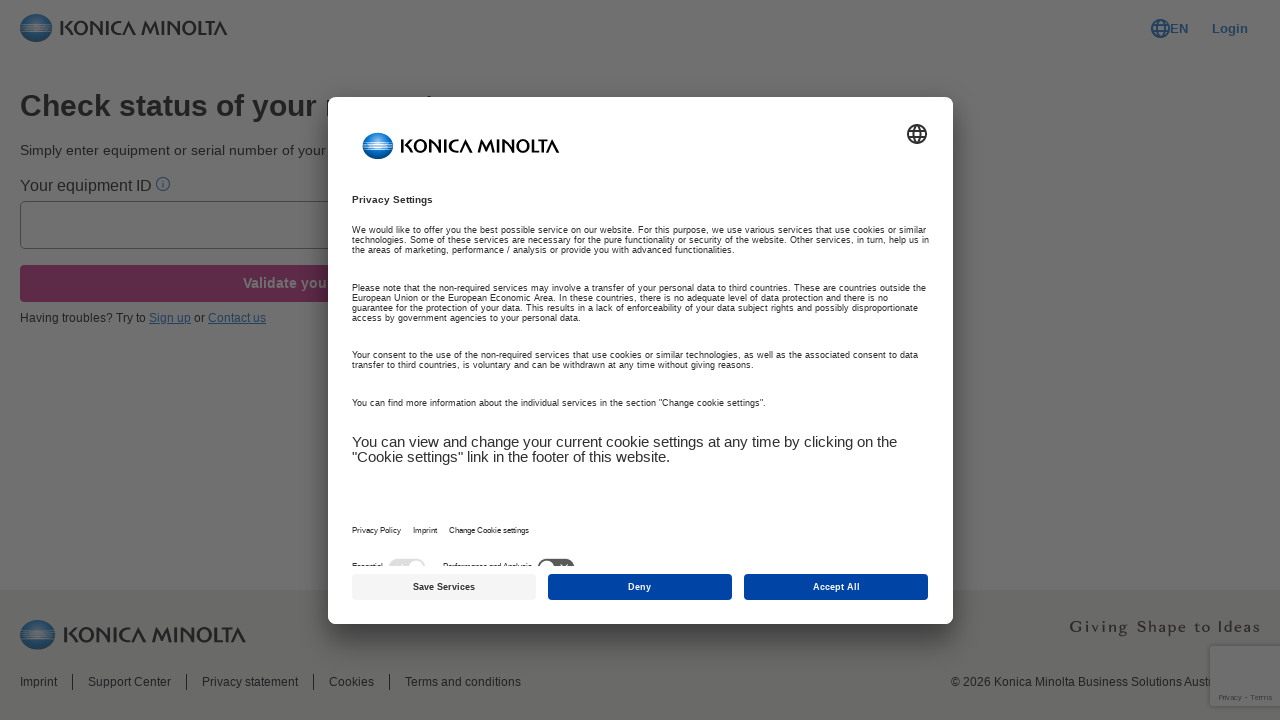

--- FILE ---
content_type: text/html; charset=utf-8
request_url: https://ds-ecommerce.konicaminolta.at/en-us/guest-login/equipment-selector?action=3
body_size: 3124
content:
<!DOCTYPE html>
<html lang="en">
<head data-auth-exp-date="">
    <meta charset="utf-8" />
    <meta http-equiv="pragma" content="no-cache">
    <meta name="viewport" content="width=device-width, initial-scale=1.0">
    <meta name="robots" content="noindex"> 
    <title>eCommerce - Equipment selector</title>

    <script type="text/javascript" src="/ruxitagentjs_ICA7NVfqrux_10327251022105625.js" data-dtconfig="rid=RID_1815815320|rpid=-2065841929|domain=konicaminolta.at|reportUrl=/rb_b8ce25d5-f162-4a7f-a6ed-16867100e867|app=ea7c4b59f27d43eb|owasp=1|featureHash=ICA7NVfqrux|rdnt=1|uxrgce=1|cuc=a4bre361|mel=100000|expw=1|dpvc=1|lastModification=1765779151755|postfix=a4bre361|tp=500,50,0|srbbv=2|agentUri=/ruxitagentjs_ICA7NVfqrux_10327251022105625.js"></script><link href='/EBIZ/media/system/assets/favicon/km.ico' type='image/x-icon' rel='shortcut icon' />
<link href='/EBIZ/media/system/assets/favicon/km.ico' type='image/x-icon' rel='icon' />

    <script>
        _puxldr = [];
        _puxldn = function (x) { if (window.puxldr) { window.puxldr(x); } else if (!_puxldr.includes(x)) { _puxldr.push(x); } }
    </script>

    
    
    <link rel='stylesheet' href='/EBIZ/media/system/core/main.bundle.css?v=01E8231D1C6F91FF34CE69DFBB41AE84' />
    
    

<script>dataLayer = [{'user':{
'loggedIn': 'False'} }, {'portal': 'DirectSales' }];</script><script>
(function (w, d, s, l, i, ce) {
    w[l] = w[l] || [];
    w[l].push({ 'gtm.start': new Date().getTime(), event: 'gtm.js' });
    var f = d.getElementsByTagName(s)[0],
        j = d.createElement(s), dl = l != 'dataLayer' ? '&l=' + l : '';
    j.async = true;
    j.src = 'https://www.googletagmanager.com/gtm.js?id=' + i + dl.toString() + ce;
    f.parentNode.insertBefore(j, f);
})(window, document, 'script', 'dataLayer', 'GTM-MJ8GWBS', '');
</script></head>
<body>

<header class="header" id="header">
    <div class="headerNavigation" data-header="menu">
        <nav class="headerWindow-nav">
            <button class="headerWindow-close" data-header-close="menu"></button>
            <button class="headerWindow-prev d-none" data-header-prev></button>
        </nav>

        <div class="headerLogo ">
            <a href="/">
                    <img alt="Konica Minolta" src="/EBIZ/media/system/assets/img/logo.svg" />
            </a>
        </div>

        <div class="headerControls headerIcons">

    <div class="headerControl languageSelector">
        <span class="headerIcon headerIcon--languageSelector" data-header-opener>
            <span class="headerIcon-text">en</span>
        </span>
        <div class="headerWindow">
            <nav class="headerWindow-nav">
                <button class="headerWindow-close" data-header-close="window"></button>
            </nav>
            <ul class="languageSelector-list">
                    <li class="languageSelector-options">
                        <a href="https://ds-ecommerce.konicaminolta.at/en-us/guest-login/equipment-selector?action=3">
                            <img alt="en" src="/EBIZ/media/system/assets/img/flags/en.svg" />
                            English
                        </a>
                    </li>
                    <li class="languageSelector-options">
                        <a href="https://ds-ecommerce.konicaminolta.at/de-de/guest-login/equipment-selector?action=3">
                            <img alt="de" src="/EBIZ/media/system/assets/img/flags/de.svg" />
                            German
                        </a>
                    </li>
            </ul>
        </div>
    </div>





        <div class="headerControl">
            <a class="headerIcon" href="/account/login">Login</a>
        </div>

</div>

        




        <div class="headerMenuControls headerIcons">
</div>

    </div>

    </header>


<script>
    const setHeaderHeight = () => requestAnimationFrame(() => {
        const headerHeight = document.querySelector(`#header`)?.clientHeight ?? 0;
        document.documentElement.style.setProperty(`--header-height`, `${headerHeight}px`);
    })

    setHeaderHeight()

    window.addEventListener("resize", () => {
        setTimeout(setHeaderHeight,250)
    })
</script>

    <main>


        
<script src="https://www.google.com/recaptcha/enterprise.js?hl=en" async defer></script>
<script>
    function onSubmit(token) {
        document.getElementById("guest-login-validate-form").submit();
    }
</script>

<div class="kmContainer">
    <div class="row">
        <div class="col-50">
            <h1 class="mt-double">Check status of your requests</h1>
            <div class="mb-default">Simply enter equipment or serial number of your machine and click on validate button.</div>

            

            <form class="formRow mt-default" id="guest-login-validate-form" method="post">
                <input name="__RequestVerificationToken" type="hidden" value="DtSzL65S3EVQrJ2iN1gyAjeeDdV_mWBdkVIg87qI2gKLhHo5y79sBfxcKD4F7cFH1J9RkKzBWXCpajWET-GiBIdAoj3IoD2l6tO1HmP8huY1" />

                <div class="formItem w-100">
                    <div class="formItem-tooltip">
                        <label class="formItem-label formItem-label" for="EquipmentNumber">Your equipment ID</label>
                        <span class="tooltip" data-toggle="tooltip" data-placement="right" data-title="Enter equipment number or serial number of the machine"></span>
                    </div>
                    <input id="EquipmentNumber" name="EquipmentNumber" type="text" value="" />
                    <span class="field-validation-valid formItem-hint is-error" data-valmsg-for="EquipmentNumber" data-valmsg-replace="true"></span>
                </div>

                <button class="button button--primary w-100 g-recaptcha" data-sitekey="6LdE3-UUAAAAAGp1P1cgkGWbns_Xd-QeV4hkS-Md" data-callback='onSubmit' data-action='submit'>Validate your equipment</button>

            </form>
            <div class="mt-half t-small">Having troubles? Try to <a href='/account/login#register'>Sign up</a> or <a href='/contact-form'>Contact us</a></div>
        </div>
    </div>
</div>


        
<div class='modal' id='km-dialog' aria-hidden='true' data-modal='modal' data-modal-autoshow=False ><div class='modal-overlay' tabindex='-1' data-modal='close' data-micromodal-close><div class='modal-container modal--sm' role='dialog' aria-modal='true' aria-labelledby=''><div class='modal-content'><div class='modal-header'><h2></h2><button class='modal-close' data-modal='close' aria-label='Close' data-micromodal-close></button></div><div class='modal-body'></div></div></div></div></div>


    </main>

        <script src="https://my-account.konicaminolta.eu/app-selector/app-selector-loader.min.js"></script>

    
    <script src='/EBIZ/media/system/index-NjXqgD41.js' type='module'></script>


<noscript>
        <iframe src="https://www.googletagmanager.com/ns.html?id=GTM-MJ8GWBS" height="0" width="0" style="display:none;visibility:hidden"></iframe></noscript>
<footer class="footer">
    <div class="kmContainer">
        <div class="footerContainer">
                <div class="footer-logo">
                    <a href="/"><img alt="Konica Minolta" src="/EBIZ/media/system/assets/img/logo.svg" /></a>
                </div>
                <div class="footer-motto">
                    <img alt="Giving shape to ideas" src="/EBIZ/media/system/assets/img/giving.svg" />
                </div>


            <div class="footer-links">
                <ul>
  <li><a href="/imprint">Imprint</a></li>
  <li><a href="/Support-center">Support Center</a></li>
  <li><a href="/privacy-statement">Privacy statement</a></li>
  <li><a href="#" onClick="UC_UI.showSecondLayer();">Cookies</a></li>
  <li><a href="/terms-and-conditions">Terms and conditions</a></li>
</ul>
                

            </div>
            <div class="footer-copyright">
                &#169; 2026 Konica Minolta Business Solutions Austria GmbH
            </div>
        </div>
    </div>
</footer>
</body>
</html>


--- FILE ---
content_type: text/html; charset=utf-8
request_url: https://www.google.com/recaptcha/enterprise/anchor?ar=1&k=6LdE3-UUAAAAAGp1P1cgkGWbns_Xd-QeV4hkS-Md&co=aHR0cHM6Ly9kcy1lY29tbWVyY2Uua29uaWNhbWlub2x0YS5hdDo0NDM.&hl=en&v=PoyoqOPhxBO7pBk68S4YbpHZ&size=invisible&sa=submit&anchor-ms=20000&execute-ms=30000&cb=ctiqj3qizn6c
body_size: 49466
content:
<!DOCTYPE HTML><html dir="ltr" lang="en"><head><meta http-equiv="Content-Type" content="text/html; charset=UTF-8">
<meta http-equiv="X-UA-Compatible" content="IE=edge">
<title>reCAPTCHA</title>
<style type="text/css">
/* cyrillic-ext */
@font-face {
  font-family: 'Roboto';
  font-style: normal;
  font-weight: 400;
  font-stretch: 100%;
  src: url(//fonts.gstatic.com/s/roboto/v48/KFO7CnqEu92Fr1ME7kSn66aGLdTylUAMa3GUBHMdazTgWw.woff2) format('woff2');
  unicode-range: U+0460-052F, U+1C80-1C8A, U+20B4, U+2DE0-2DFF, U+A640-A69F, U+FE2E-FE2F;
}
/* cyrillic */
@font-face {
  font-family: 'Roboto';
  font-style: normal;
  font-weight: 400;
  font-stretch: 100%;
  src: url(//fonts.gstatic.com/s/roboto/v48/KFO7CnqEu92Fr1ME7kSn66aGLdTylUAMa3iUBHMdazTgWw.woff2) format('woff2');
  unicode-range: U+0301, U+0400-045F, U+0490-0491, U+04B0-04B1, U+2116;
}
/* greek-ext */
@font-face {
  font-family: 'Roboto';
  font-style: normal;
  font-weight: 400;
  font-stretch: 100%;
  src: url(//fonts.gstatic.com/s/roboto/v48/KFO7CnqEu92Fr1ME7kSn66aGLdTylUAMa3CUBHMdazTgWw.woff2) format('woff2');
  unicode-range: U+1F00-1FFF;
}
/* greek */
@font-face {
  font-family: 'Roboto';
  font-style: normal;
  font-weight: 400;
  font-stretch: 100%;
  src: url(//fonts.gstatic.com/s/roboto/v48/KFO7CnqEu92Fr1ME7kSn66aGLdTylUAMa3-UBHMdazTgWw.woff2) format('woff2');
  unicode-range: U+0370-0377, U+037A-037F, U+0384-038A, U+038C, U+038E-03A1, U+03A3-03FF;
}
/* math */
@font-face {
  font-family: 'Roboto';
  font-style: normal;
  font-weight: 400;
  font-stretch: 100%;
  src: url(//fonts.gstatic.com/s/roboto/v48/KFO7CnqEu92Fr1ME7kSn66aGLdTylUAMawCUBHMdazTgWw.woff2) format('woff2');
  unicode-range: U+0302-0303, U+0305, U+0307-0308, U+0310, U+0312, U+0315, U+031A, U+0326-0327, U+032C, U+032F-0330, U+0332-0333, U+0338, U+033A, U+0346, U+034D, U+0391-03A1, U+03A3-03A9, U+03B1-03C9, U+03D1, U+03D5-03D6, U+03F0-03F1, U+03F4-03F5, U+2016-2017, U+2034-2038, U+203C, U+2040, U+2043, U+2047, U+2050, U+2057, U+205F, U+2070-2071, U+2074-208E, U+2090-209C, U+20D0-20DC, U+20E1, U+20E5-20EF, U+2100-2112, U+2114-2115, U+2117-2121, U+2123-214F, U+2190, U+2192, U+2194-21AE, U+21B0-21E5, U+21F1-21F2, U+21F4-2211, U+2213-2214, U+2216-22FF, U+2308-230B, U+2310, U+2319, U+231C-2321, U+2336-237A, U+237C, U+2395, U+239B-23B7, U+23D0, U+23DC-23E1, U+2474-2475, U+25AF, U+25B3, U+25B7, U+25BD, U+25C1, U+25CA, U+25CC, U+25FB, U+266D-266F, U+27C0-27FF, U+2900-2AFF, U+2B0E-2B11, U+2B30-2B4C, U+2BFE, U+3030, U+FF5B, U+FF5D, U+1D400-1D7FF, U+1EE00-1EEFF;
}
/* symbols */
@font-face {
  font-family: 'Roboto';
  font-style: normal;
  font-weight: 400;
  font-stretch: 100%;
  src: url(//fonts.gstatic.com/s/roboto/v48/KFO7CnqEu92Fr1ME7kSn66aGLdTylUAMaxKUBHMdazTgWw.woff2) format('woff2');
  unicode-range: U+0001-000C, U+000E-001F, U+007F-009F, U+20DD-20E0, U+20E2-20E4, U+2150-218F, U+2190, U+2192, U+2194-2199, U+21AF, U+21E6-21F0, U+21F3, U+2218-2219, U+2299, U+22C4-22C6, U+2300-243F, U+2440-244A, U+2460-24FF, U+25A0-27BF, U+2800-28FF, U+2921-2922, U+2981, U+29BF, U+29EB, U+2B00-2BFF, U+4DC0-4DFF, U+FFF9-FFFB, U+10140-1018E, U+10190-1019C, U+101A0, U+101D0-101FD, U+102E0-102FB, U+10E60-10E7E, U+1D2C0-1D2D3, U+1D2E0-1D37F, U+1F000-1F0FF, U+1F100-1F1AD, U+1F1E6-1F1FF, U+1F30D-1F30F, U+1F315, U+1F31C, U+1F31E, U+1F320-1F32C, U+1F336, U+1F378, U+1F37D, U+1F382, U+1F393-1F39F, U+1F3A7-1F3A8, U+1F3AC-1F3AF, U+1F3C2, U+1F3C4-1F3C6, U+1F3CA-1F3CE, U+1F3D4-1F3E0, U+1F3ED, U+1F3F1-1F3F3, U+1F3F5-1F3F7, U+1F408, U+1F415, U+1F41F, U+1F426, U+1F43F, U+1F441-1F442, U+1F444, U+1F446-1F449, U+1F44C-1F44E, U+1F453, U+1F46A, U+1F47D, U+1F4A3, U+1F4B0, U+1F4B3, U+1F4B9, U+1F4BB, U+1F4BF, U+1F4C8-1F4CB, U+1F4D6, U+1F4DA, U+1F4DF, U+1F4E3-1F4E6, U+1F4EA-1F4ED, U+1F4F7, U+1F4F9-1F4FB, U+1F4FD-1F4FE, U+1F503, U+1F507-1F50B, U+1F50D, U+1F512-1F513, U+1F53E-1F54A, U+1F54F-1F5FA, U+1F610, U+1F650-1F67F, U+1F687, U+1F68D, U+1F691, U+1F694, U+1F698, U+1F6AD, U+1F6B2, U+1F6B9-1F6BA, U+1F6BC, U+1F6C6-1F6CF, U+1F6D3-1F6D7, U+1F6E0-1F6EA, U+1F6F0-1F6F3, U+1F6F7-1F6FC, U+1F700-1F7FF, U+1F800-1F80B, U+1F810-1F847, U+1F850-1F859, U+1F860-1F887, U+1F890-1F8AD, U+1F8B0-1F8BB, U+1F8C0-1F8C1, U+1F900-1F90B, U+1F93B, U+1F946, U+1F984, U+1F996, U+1F9E9, U+1FA00-1FA6F, U+1FA70-1FA7C, U+1FA80-1FA89, U+1FA8F-1FAC6, U+1FACE-1FADC, U+1FADF-1FAE9, U+1FAF0-1FAF8, U+1FB00-1FBFF;
}
/* vietnamese */
@font-face {
  font-family: 'Roboto';
  font-style: normal;
  font-weight: 400;
  font-stretch: 100%;
  src: url(//fonts.gstatic.com/s/roboto/v48/KFO7CnqEu92Fr1ME7kSn66aGLdTylUAMa3OUBHMdazTgWw.woff2) format('woff2');
  unicode-range: U+0102-0103, U+0110-0111, U+0128-0129, U+0168-0169, U+01A0-01A1, U+01AF-01B0, U+0300-0301, U+0303-0304, U+0308-0309, U+0323, U+0329, U+1EA0-1EF9, U+20AB;
}
/* latin-ext */
@font-face {
  font-family: 'Roboto';
  font-style: normal;
  font-weight: 400;
  font-stretch: 100%;
  src: url(//fonts.gstatic.com/s/roboto/v48/KFO7CnqEu92Fr1ME7kSn66aGLdTylUAMa3KUBHMdazTgWw.woff2) format('woff2');
  unicode-range: U+0100-02BA, U+02BD-02C5, U+02C7-02CC, U+02CE-02D7, U+02DD-02FF, U+0304, U+0308, U+0329, U+1D00-1DBF, U+1E00-1E9F, U+1EF2-1EFF, U+2020, U+20A0-20AB, U+20AD-20C0, U+2113, U+2C60-2C7F, U+A720-A7FF;
}
/* latin */
@font-face {
  font-family: 'Roboto';
  font-style: normal;
  font-weight: 400;
  font-stretch: 100%;
  src: url(//fonts.gstatic.com/s/roboto/v48/KFO7CnqEu92Fr1ME7kSn66aGLdTylUAMa3yUBHMdazQ.woff2) format('woff2');
  unicode-range: U+0000-00FF, U+0131, U+0152-0153, U+02BB-02BC, U+02C6, U+02DA, U+02DC, U+0304, U+0308, U+0329, U+2000-206F, U+20AC, U+2122, U+2191, U+2193, U+2212, U+2215, U+FEFF, U+FFFD;
}
/* cyrillic-ext */
@font-face {
  font-family: 'Roboto';
  font-style: normal;
  font-weight: 500;
  font-stretch: 100%;
  src: url(//fonts.gstatic.com/s/roboto/v48/KFO7CnqEu92Fr1ME7kSn66aGLdTylUAMa3GUBHMdazTgWw.woff2) format('woff2');
  unicode-range: U+0460-052F, U+1C80-1C8A, U+20B4, U+2DE0-2DFF, U+A640-A69F, U+FE2E-FE2F;
}
/* cyrillic */
@font-face {
  font-family: 'Roboto';
  font-style: normal;
  font-weight: 500;
  font-stretch: 100%;
  src: url(//fonts.gstatic.com/s/roboto/v48/KFO7CnqEu92Fr1ME7kSn66aGLdTylUAMa3iUBHMdazTgWw.woff2) format('woff2');
  unicode-range: U+0301, U+0400-045F, U+0490-0491, U+04B0-04B1, U+2116;
}
/* greek-ext */
@font-face {
  font-family: 'Roboto';
  font-style: normal;
  font-weight: 500;
  font-stretch: 100%;
  src: url(//fonts.gstatic.com/s/roboto/v48/KFO7CnqEu92Fr1ME7kSn66aGLdTylUAMa3CUBHMdazTgWw.woff2) format('woff2');
  unicode-range: U+1F00-1FFF;
}
/* greek */
@font-face {
  font-family: 'Roboto';
  font-style: normal;
  font-weight: 500;
  font-stretch: 100%;
  src: url(//fonts.gstatic.com/s/roboto/v48/KFO7CnqEu92Fr1ME7kSn66aGLdTylUAMa3-UBHMdazTgWw.woff2) format('woff2');
  unicode-range: U+0370-0377, U+037A-037F, U+0384-038A, U+038C, U+038E-03A1, U+03A3-03FF;
}
/* math */
@font-face {
  font-family: 'Roboto';
  font-style: normal;
  font-weight: 500;
  font-stretch: 100%;
  src: url(//fonts.gstatic.com/s/roboto/v48/KFO7CnqEu92Fr1ME7kSn66aGLdTylUAMawCUBHMdazTgWw.woff2) format('woff2');
  unicode-range: U+0302-0303, U+0305, U+0307-0308, U+0310, U+0312, U+0315, U+031A, U+0326-0327, U+032C, U+032F-0330, U+0332-0333, U+0338, U+033A, U+0346, U+034D, U+0391-03A1, U+03A3-03A9, U+03B1-03C9, U+03D1, U+03D5-03D6, U+03F0-03F1, U+03F4-03F5, U+2016-2017, U+2034-2038, U+203C, U+2040, U+2043, U+2047, U+2050, U+2057, U+205F, U+2070-2071, U+2074-208E, U+2090-209C, U+20D0-20DC, U+20E1, U+20E5-20EF, U+2100-2112, U+2114-2115, U+2117-2121, U+2123-214F, U+2190, U+2192, U+2194-21AE, U+21B0-21E5, U+21F1-21F2, U+21F4-2211, U+2213-2214, U+2216-22FF, U+2308-230B, U+2310, U+2319, U+231C-2321, U+2336-237A, U+237C, U+2395, U+239B-23B7, U+23D0, U+23DC-23E1, U+2474-2475, U+25AF, U+25B3, U+25B7, U+25BD, U+25C1, U+25CA, U+25CC, U+25FB, U+266D-266F, U+27C0-27FF, U+2900-2AFF, U+2B0E-2B11, U+2B30-2B4C, U+2BFE, U+3030, U+FF5B, U+FF5D, U+1D400-1D7FF, U+1EE00-1EEFF;
}
/* symbols */
@font-face {
  font-family: 'Roboto';
  font-style: normal;
  font-weight: 500;
  font-stretch: 100%;
  src: url(//fonts.gstatic.com/s/roboto/v48/KFO7CnqEu92Fr1ME7kSn66aGLdTylUAMaxKUBHMdazTgWw.woff2) format('woff2');
  unicode-range: U+0001-000C, U+000E-001F, U+007F-009F, U+20DD-20E0, U+20E2-20E4, U+2150-218F, U+2190, U+2192, U+2194-2199, U+21AF, U+21E6-21F0, U+21F3, U+2218-2219, U+2299, U+22C4-22C6, U+2300-243F, U+2440-244A, U+2460-24FF, U+25A0-27BF, U+2800-28FF, U+2921-2922, U+2981, U+29BF, U+29EB, U+2B00-2BFF, U+4DC0-4DFF, U+FFF9-FFFB, U+10140-1018E, U+10190-1019C, U+101A0, U+101D0-101FD, U+102E0-102FB, U+10E60-10E7E, U+1D2C0-1D2D3, U+1D2E0-1D37F, U+1F000-1F0FF, U+1F100-1F1AD, U+1F1E6-1F1FF, U+1F30D-1F30F, U+1F315, U+1F31C, U+1F31E, U+1F320-1F32C, U+1F336, U+1F378, U+1F37D, U+1F382, U+1F393-1F39F, U+1F3A7-1F3A8, U+1F3AC-1F3AF, U+1F3C2, U+1F3C4-1F3C6, U+1F3CA-1F3CE, U+1F3D4-1F3E0, U+1F3ED, U+1F3F1-1F3F3, U+1F3F5-1F3F7, U+1F408, U+1F415, U+1F41F, U+1F426, U+1F43F, U+1F441-1F442, U+1F444, U+1F446-1F449, U+1F44C-1F44E, U+1F453, U+1F46A, U+1F47D, U+1F4A3, U+1F4B0, U+1F4B3, U+1F4B9, U+1F4BB, U+1F4BF, U+1F4C8-1F4CB, U+1F4D6, U+1F4DA, U+1F4DF, U+1F4E3-1F4E6, U+1F4EA-1F4ED, U+1F4F7, U+1F4F9-1F4FB, U+1F4FD-1F4FE, U+1F503, U+1F507-1F50B, U+1F50D, U+1F512-1F513, U+1F53E-1F54A, U+1F54F-1F5FA, U+1F610, U+1F650-1F67F, U+1F687, U+1F68D, U+1F691, U+1F694, U+1F698, U+1F6AD, U+1F6B2, U+1F6B9-1F6BA, U+1F6BC, U+1F6C6-1F6CF, U+1F6D3-1F6D7, U+1F6E0-1F6EA, U+1F6F0-1F6F3, U+1F6F7-1F6FC, U+1F700-1F7FF, U+1F800-1F80B, U+1F810-1F847, U+1F850-1F859, U+1F860-1F887, U+1F890-1F8AD, U+1F8B0-1F8BB, U+1F8C0-1F8C1, U+1F900-1F90B, U+1F93B, U+1F946, U+1F984, U+1F996, U+1F9E9, U+1FA00-1FA6F, U+1FA70-1FA7C, U+1FA80-1FA89, U+1FA8F-1FAC6, U+1FACE-1FADC, U+1FADF-1FAE9, U+1FAF0-1FAF8, U+1FB00-1FBFF;
}
/* vietnamese */
@font-face {
  font-family: 'Roboto';
  font-style: normal;
  font-weight: 500;
  font-stretch: 100%;
  src: url(//fonts.gstatic.com/s/roboto/v48/KFO7CnqEu92Fr1ME7kSn66aGLdTylUAMa3OUBHMdazTgWw.woff2) format('woff2');
  unicode-range: U+0102-0103, U+0110-0111, U+0128-0129, U+0168-0169, U+01A0-01A1, U+01AF-01B0, U+0300-0301, U+0303-0304, U+0308-0309, U+0323, U+0329, U+1EA0-1EF9, U+20AB;
}
/* latin-ext */
@font-face {
  font-family: 'Roboto';
  font-style: normal;
  font-weight: 500;
  font-stretch: 100%;
  src: url(//fonts.gstatic.com/s/roboto/v48/KFO7CnqEu92Fr1ME7kSn66aGLdTylUAMa3KUBHMdazTgWw.woff2) format('woff2');
  unicode-range: U+0100-02BA, U+02BD-02C5, U+02C7-02CC, U+02CE-02D7, U+02DD-02FF, U+0304, U+0308, U+0329, U+1D00-1DBF, U+1E00-1E9F, U+1EF2-1EFF, U+2020, U+20A0-20AB, U+20AD-20C0, U+2113, U+2C60-2C7F, U+A720-A7FF;
}
/* latin */
@font-face {
  font-family: 'Roboto';
  font-style: normal;
  font-weight: 500;
  font-stretch: 100%;
  src: url(//fonts.gstatic.com/s/roboto/v48/KFO7CnqEu92Fr1ME7kSn66aGLdTylUAMa3yUBHMdazQ.woff2) format('woff2');
  unicode-range: U+0000-00FF, U+0131, U+0152-0153, U+02BB-02BC, U+02C6, U+02DA, U+02DC, U+0304, U+0308, U+0329, U+2000-206F, U+20AC, U+2122, U+2191, U+2193, U+2212, U+2215, U+FEFF, U+FFFD;
}
/* cyrillic-ext */
@font-face {
  font-family: 'Roboto';
  font-style: normal;
  font-weight: 900;
  font-stretch: 100%;
  src: url(//fonts.gstatic.com/s/roboto/v48/KFO7CnqEu92Fr1ME7kSn66aGLdTylUAMa3GUBHMdazTgWw.woff2) format('woff2');
  unicode-range: U+0460-052F, U+1C80-1C8A, U+20B4, U+2DE0-2DFF, U+A640-A69F, U+FE2E-FE2F;
}
/* cyrillic */
@font-face {
  font-family: 'Roboto';
  font-style: normal;
  font-weight: 900;
  font-stretch: 100%;
  src: url(//fonts.gstatic.com/s/roboto/v48/KFO7CnqEu92Fr1ME7kSn66aGLdTylUAMa3iUBHMdazTgWw.woff2) format('woff2');
  unicode-range: U+0301, U+0400-045F, U+0490-0491, U+04B0-04B1, U+2116;
}
/* greek-ext */
@font-face {
  font-family: 'Roboto';
  font-style: normal;
  font-weight: 900;
  font-stretch: 100%;
  src: url(//fonts.gstatic.com/s/roboto/v48/KFO7CnqEu92Fr1ME7kSn66aGLdTylUAMa3CUBHMdazTgWw.woff2) format('woff2');
  unicode-range: U+1F00-1FFF;
}
/* greek */
@font-face {
  font-family: 'Roboto';
  font-style: normal;
  font-weight: 900;
  font-stretch: 100%;
  src: url(//fonts.gstatic.com/s/roboto/v48/KFO7CnqEu92Fr1ME7kSn66aGLdTylUAMa3-UBHMdazTgWw.woff2) format('woff2');
  unicode-range: U+0370-0377, U+037A-037F, U+0384-038A, U+038C, U+038E-03A1, U+03A3-03FF;
}
/* math */
@font-face {
  font-family: 'Roboto';
  font-style: normal;
  font-weight: 900;
  font-stretch: 100%;
  src: url(//fonts.gstatic.com/s/roboto/v48/KFO7CnqEu92Fr1ME7kSn66aGLdTylUAMawCUBHMdazTgWw.woff2) format('woff2');
  unicode-range: U+0302-0303, U+0305, U+0307-0308, U+0310, U+0312, U+0315, U+031A, U+0326-0327, U+032C, U+032F-0330, U+0332-0333, U+0338, U+033A, U+0346, U+034D, U+0391-03A1, U+03A3-03A9, U+03B1-03C9, U+03D1, U+03D5-03D6, U+03F0-03F1, U+03F4-03F5, U+2016-2017, U+2034-2038, U+203C, U+2040, U+2043, U+2047, U+2050, U+2057, U+205F, U+2070-2071, U+2074-208E, U+2090-209C, U+20D0-20DC, U+20E1, U+20E5-20EF, U+2100-2112, U+2114-2115, U+2117-2121, U+2123-214F, U+2190, U+2192, U+2194-21AE, U+21B0-21E5, U+21F1-21F2, U+21F4-2211, U+2213-2214, U+2216-22FF, U+2308-230B, U+2310, U+2319, U+231C-2321, U+2336-237A, U+237C, U+2395, U+239B-23B7, U+23D0, U+23DC-23E1, U+2474-2475, U+25AF, U+25B3, U+25B7, U+25BD, U+25C1, U+25CA, U+25CC, U+25FB, U+266D-266F, U+27C0-27FF, U+2900-2AFF, U+2B0E-2B11, U+2B30-2B4C, U+2BFE, U+3030, U+FF5B, U+FF5D, U+1D400-1D7FF, U+1EE00-1EEFF;
}
/* symbols */
@font-face {
  font-family: 'Roboto';
  font-style: normal;
  font-weight: 900;
  font-stretch: 100%;
  src: url(//fonts.gstatic.com/s/roboto/v48/KFO7CnqEu92Fr1ME7kSn66aGLdTylUAMaxKUBHMdazTgWw.woff2) format('woff2');
  unicode-range: U+0001-000C, U+000E-001F, U+007F-009F, U+20DD-20E0, U+20E2-20E4, U+2150-218F, U+2190, U+2192, U+2194-2199, U+21AF, U+21E6-21F0, U+21F3, U+2218-2219, U+2299, U+22C4-22C6, U+2300-243F, U+2440-244A, U+2460-24FF, U+25A0-27BF, U+2800-28FF, U+2921-2922, U+2981, U+29BF, U+29EB, U+2B00-2BFF, U+4DC0-4DFF, U+FFF9-FFFB, U+10140-1018E, U+10190-1019C, U+101A0, U+101D0-101FD, U+102E0-102FB, U+10E60-10E7E, U+1D2C0-1D2D3, U+1D2E0-1D37F, U+1F000-1F0FF, U+1F100-1F1AD, U+1F1E6-1F1FF, U+1F30D-1F30F, U+1F315, U+1F31C, U+1F31E, U+1F320-1F32C, U+1F336, U+1F378, U+1F37D, U+1F382, U+1F393-1F39F, U+1F3A7-1F3A8, U+1F3AC-1F3AF, U+1F3C2, U+1F3C4-1F3C6, U+1F3CA-1F3CE, U+1F3D4-1F3E0, U+1F3ED, U+1F3F1-1F3F3, U+1F3F5-1F3F7, U+1F408, U+1F415, U+1F41F, U+1F426, U+1F43F, U+1F441-1F442, U+1F444, U+1F446-1F449, U+1F44C-1F44E, U+1F453, U+1F46A, U+1F47D, U+1F4A3, U+1F4B0, U+1F4B3, U+1F4B9, U+1F4BB, U+1F4BF, U+1F4C8-1F4CB, U+1F4D6, U+1F4DA, U+1F4DF, U+1F4E3-1F4E6, U+1F4EA-1F4ED, U+1F4F7, U+1F4F9-1F4FB, U+1F4FD-1F4FE, U+1F503, U+1F507-1F50B, U+1F50D, U+1F512-1F513, U+1F53E-1F54A, U+1F54F-1F5FA, U+1F610, U+1F650-1F67F, U+1F687, U+1F68D, U+1F691, U+1F694, U+1F698, U+1F6AD, U+1F6B2, U+1F6B9-1F6BA, U+1F6BC, U+1F6C6-1F6CF, U+1F6D3-1F6D7, U+1F6E0-1F6EA, U+1F6F0-1F6F3, U+1F6F7-1F6FC, U+1F700-1F7FF, U+1F800-1F80B, U+1F810-1F847, U+1F850-1F859, U+1F860-1F887, U+1F890-1F8AD, U+1F8B0-1F8BB, U+1F8C0-1F8C1, U+1F900-1F90B, U+1F93B, U+1F946, U+1F984, U+1F996, U+1F9E9, U+1FA00-1FA6F, U+1FA70-1FA7C, U+1FA80-1FA89, U+1FA8F-1FAC6, U+1FACE-1FADC, U+1FADF-1FAE9, U+1FAF0-1FAF8, U+1FB00-1FBFF;
}
/* vietnamese */
@font-face {
  font-family: 'Roboto';
  font-style: normal;
  font-weight: 900;
  font-stretch: 100%;
  src: url(//fonts.gstatic.com/s/roboto/v48/KFO7CnqEu92Fr1ME7kSn66aGLdTylUAMa3OUBHMdazTgWw.woff2) format('woff2');
  unicode-range: U+0102-0103, U+0110-0111, U+0128-0129, U+0168-0169, U+01A0-01A1, U+01AF-01B0, U+0300-0301, U+0303-0304, U+0308-0309, U+0323, U+0329, U+1EA0-1EF9, U+20AB;
}
/* latin-ext */
@font-face {
  font-family: 'Roboto';
  font-style: normal;
  font-weight: 900;
  font-stretch: 100%;
  src: url(//fonts.gstatic.com/s/roboto/v48/KFO7CnqEu92Fr1ME7kSn66aGLdTylUAMa3KUBHMdazTgWw.woff2) format('woff2');
  unicode-range: U+0100-02BA, U+02BD-02C5, U+02C7-02CC, U+02CE-02D7, U+02DD-02FF, U+0304, U+0308, U+0329, U+1D00-1DBF, U+1E00-1E9F, U+1EF2-1EFF, U+2020, U+20A0-20AB, U+20AD-20C0, U+2113, U+2C60-2C7F, U+A720-A7FF;
}
/* latin */
@font-face {
  font-family: 'Roboto';
  font-style: normal;
  font-weight: 900;
  font-stretch: 100%;
  src: url(//fonts.gstatic.com/s/roboto/v48/KFO7CnqEu92Fr1ME7kSn66aGLdTylUAMa3yUBHMdazQ.woff2) format('woff2');
  unicode-range: U+0000-00FF, U+0131, U+0152-0153, U+02BB-02BC, U+02C6, U+02DA, U+02DC, U+0304, U+0308, U+0329, U+2000-206F, U+20AC, U+2122, U+2191, U+2193, U+2212, U+2215, U+FEFF, U+FFFD;
}

</style>
<link rel="stylesheet" type="text/css" href="https://www.gstatic.com/recaptcha/releases/PoyoqOPhxBO7pBk68S4YbpHZ/styles__ltr.css">
<script nonce="Z-NLVOBIii8M2A-LbnU2_g" type="text/javascript">window['__recaptcha_api'] = 'https://www.google.com/recaptcha/enterprise/';</script>
<script type="text/javascript" src="https://www.gstatic.com/recaptcha/releases/PoyoqOPhxBO7pBk68S4YbpHZ/recaptcha__en.js" nonce="Z-NLVOBIii8M2A-LbnU2_g">
      
    </script></head>
<body><div id="rc-anchor-alert" class="rc-anchor-alert"></div>
<input type="hidden" id="recaptcha-token" value="[base64]">
<script type="text/javascript" nonce="Z-NLVOBIii8M2A-LbnU2_g">
      recaptcha.anchor.Main.init("[\x22ainput\x22,[\x22bgdata\x22,\x22\x22,\[base64]/[base64]/UltIKytdPWE6KGE8MjA0OD9SW0grK109YT4+NnwxOTI6KChhJjY0NTEyKT09NTUyOTYmJnErMTxoLmxlbmd0aCYmKGguY2hhckNvZGVBdChxKzEpJjY0NTEyKT09NTYzMjA/[base64]/MjU1OlI/[base64]/[base64]/[base64]/[base64]/[base64]/[base64]/[base64]/[base64]/[base64]/[base64]\x22,\[base64]\\u003d\x22,\x22FsOlw594DMO9w6wdwqhQdcOvDSHCrgsswqrDvsKQw6LDm3vCjW/CuglNA8OSeMKqBCfDkcONw4JRw7woUzDCji7Ch8KSwqjCoMK6wqbDvMKTwpTCgWrDhDcqNSfCgBZ3w4fDgsONEGkVKBJ7w4zCpsOZw5MTecOoTcOONn4UwrDDrcOMwojCrMKLXzjCisKow5x7w4fClwc+BsKKw7hiPxnDrcOmIMOVIlnConUZRE9aecOWRMK/[base64]/Cj0PCsFYdwrXDnQzDo1zCqcK6XMOYwplPwrLCg2fCvn3Dq8KpJDDDqMOkTcKGw4/DpmNzKEDCmsOJbX7CiWhsw4TDl8KoXWjDo8OZwowlwoIZMsKCKsK3d1LClmzChAoxw4VQRXfCvMKZw6jCn8Ozw7DCu8OZw58lwopMwp7CtsKKwqXCn8O/wpUCw4XClR/Cu3Z0w6rDjsKzw7zDiMOLwp/DlsKDM3PCnMKGeVMGFMKqMcKsJyHCusKFw5R7w4/CtcOEwqvDihl5YsKTE8KFwqLCs8KtAwfCoBNnw6/[base64]/DqsKUJMOtw7BHbzbCmw7Cug7Cpn8LWw/CpU3DhMOUYWAsw5Fowp/Cv1t9ZBMfRsK/[base64]/Dm3ZXBAPDnMO2wrbDu8O1wqPCgQnCgsKUFg/CosKfwqwuw7XDtkNpw5sOFMKfYMKzwr/CuMO7U2tew5jDpiATdhZSSMKkw69lVsOxw7bCr0XDhzhcUsOINDHChcO5wqzDuMK/wp/Dr29LeyQaHBRZXMK3w4BvdEjCg8K1K8K/[base64]/UyjDo3DDksKjw43Dk0fDr8KwY0kGNV/CvcKBw6zDosO7S8OiIMORw4LCqBrDrMK5KVXCisKJLcOdw73DlMO5UwLCmHPDt0DDt8OqQMOCXsOnbcK7wqIDLcOFwpnCncOvWSHCuS8hwo7CglwHwpNxw53Dj8K1w4AJKcODwrHDlVbDgD/DqcOSM19iT8OBw6rDg8KuIUNxw6DCpsK/wrxkEcOQw6fDp2ZWw5LDhgYowoHDhAIOwoVhK8KQwooIw6xHb8OJS0jCvjVoWcKAwobCpMKTw67CnMOawrY9CALDn8OXwrPCu2hTJcOwwrV7EsOUwoVQFcOkwoHDqk5/wp52wqjDiXxlKsOGw6nDnsOZLMKKwr/Dj8KlbMOvwpPCmitzRm4bDi/Cn8Ovw6VHPMOjKTdLw63DvUbDvArDpXkKbsOdw7U+X8K+wqUgw7fDpcK3DT/DhMKmTzjCs2vCusKcOcOEw73DkUEcwonCncODw7bDnMKvwp/Dmm49F8OQP04xw57ChsK8w6LDg8Oxwp3DkMKrwqIyw4hsTMKuw6bCgEUMVFwjw5YiX8K4wpvCgMKnw7pxwqfDqsKUMsOVw5fCnMKDa3DDqcOdw7gjw5Aqw45VdGomwohsO3ovJ8K/bUrDr1Q4Nn4SworDmsOAaMO+VcOXw6ZbwpJnw6/DpsOgwrDCt8KFCADDtE3CqSpQJyTCuMOgwrM+SStNwonCh1pvwqLCjcKwHsKCwqgXwqhXwrxWwp5YwpvDhE/[base64]/w6bCoggiw4QWDcKHXxjCosKRw6IObsONGHXCvFprIm9XaMKmw4tqFSHDsV7CkyRmFkNEYBDDvsOCwqnCk1LDlQUCZSV/[base64]/Dl8OzwoLCjAfDuTLCn8KLwqXCucOTWMOswp3Cm8OhV3jCs3/DgirDh8O/[base64]/CuXPCo8OseMOiwoxNw7Fnw68CfCfCmUpzADUDY03DgDLDksKUw708w5/DkMKTR8KEw6p3wo3DjUrCkjDDihNaelxeJMOVMVRcwqTDr2JtPsOgw69+BWTCo39pw6Yfw7d1DxXDtxcAw7fDpMK7w4VbP8KOw48KVSfDgywAKE5cw73CqsKGEiA0wonCp8OvwoLCj8OSVsKNw5/DjsKXw4tfw73Cq8Osw6ktwobDscONw53Dhzppw5fCtVPDqsK0KALCkgLDmQ7CpCBaT8KRM1vDvTZJw4ROw6NGwojCrEYtwoFSwonCmsKDw79pwqjDh8KcST9QHcKIeMKYAMKGwp3DgnHCpQDDgjkpwp/DsW7Ch1YDacKuw77Cu8KHw6/Cs8OXw4nCicOJbsOFwoXDgFXDoBLDicOPQMKDL8KVHiJAw5TDqTTDjsO6FMOTbMKkGw0MWsO2bsObdBXDvTRDBMKYw7vDrcOuw53CvWMew44dw7Blw7txwrrChx7Doi9fw6/DnFjDncOOeU85w4Nzwr8BwoYMGsKNwrU2B8OqwrLCiMK0fMKGSjRBw4DCn8KVLjJIB1bCtsKywo/CiH3DjEHDrsKkM2vDiMOBw4zDtQcSK8KVwrUzR1srUsOdwpjDlSrDpU8twqpjO8KnUGYQwq3DuMOSFGM2elfDoMKyLCXDlgrCvsOCccOWHzgJwq57BcKbwqvDrmw9KcOSZMOyPHDDosOfwpBowpTCnVPCv8OZwrM7Z3NFw43DpMOpw7pzw5Q0IcOPYGZnwpzDusONYG/[base64]/Dk2/[base64]/wqkdf8OqMcOKBsKow4TDtV3Dm0PDp8KLwrLCi8KBwr5lYcO4wpXCjVoBAz/CjiY+wqUKwoU9wrXCvVDCqcKHw5LDkg5dwqjCg8KqfynClcKWw4pJwrTCqwZ1w5ZowrI3w7Ryw7TDi8OKTMKswoAbwoB/PcKTGcOwegDCq1rCmcOcXMKoLcKxwrx1w50/DcO5w58AwpJOw7QMG8KSw5fClMO+V3kow5M1wo7DpMOwM8KMw7/CucOKwr95wqPDrsKwwrPCssOpDi9DwrBfw4coPjx6w4ZTIsORHMOLwqF8wpdCw6nCsMKPwqkHK8KSwrfCr8KVOBnDsMKySzkWw6IcE0HCiMKtV8ORw7XCpsK9w6jDtXsKw6PCucO+woozw6fDvGXCjcO5wrzCuMKxwpE3Cj3Ctk5zd8OuRMKracKMP8O/ecO2w55jBTPDvsK2dsOlTSN6DMKKw5Yew6PCpMOtwpg+w5bCrcK0w5rDvnZYFxNhTA1rAAnDmcOPw7rCn8ONN3EBDkTCiMKmOTdxw6wIGXoCwqJ6dgtvBsK/[base64]/[base64]/DlFnDshjCvcO9XH85wprCthNzw47DrsKgw5MJw4puGMKxw713CcKYwr4jw5rDjsOpY8KQw4rDrsKSRMKHUsKTVMOpaxDCtRDDugdMw7HCmm1WFiDDucOJKcO2w4RmwrVBU8OhwqTDhMKjaRjChDJ4w7DDuDDDnEMMw7RZw7jCpVIhdyYFw5zDmGZIwpzDlMK/w7EMwqEAw5XCnMK2THQ/F1TDoHFXBMOGJsOha3nCnMOiHFN4w5vDvcKLw7fCg1nDiMKJUFY3woFMwr/CrUvDq8OlwoPCoMK5w6XCvsK0wrRcZMKUH1tYwpkZD2Fuw5Rmwr/CpcOGw55mCMK2e8OsAcKbMGTCi03Dog4gw4/CsMOyYBYmBmvDmmwcOFvCtsKsEXXDvAXCgWvDvFZew5xsUB7CjcOPacKTw5PCqcKFwoLDkBN+FcOzGCzDr8K+wqrCrC7CniPCtcO/YcOPSMKCw7xTwq7Ctw4/E3Zkw4c/[base64]/DlsOAJERawrnCvsOkwo0rZj1rBGHChTRNw67CosKiAF7CriEcDj7Dpw/CncOHOipaG27Cjl58w7orwqzCpMO5woTDmkPDosKBCMO6w7vClzomwrDCtVbDl3tlcG3DglV3wo8gNsOPw48Ww6p9wq0yw7ICw5VUOMKvw4AUw5XDnx0WCQ7Cu8K2RMOkCcKYw41dHcOReCPCg3UswqvCthrDqlpJwrIsw6klIR0RLwrDh3DDpsO5AcOcf0DDp8K/wpBsXBpGwqDDp8KJUzjCkQFiwqXCisKTwpHCkcOsZcKzYxhJaSsEwrAowrg9w4VJw5fDslHCuU/[base64]/DsMOmDWZBwroNw4NGbsOUbF8Lw4DCunzDgMKHC0rDmnbCpCl+wp3DilDCr8OTwqbCvCRrSMKnS8KLw7FobMKcwqYHX8K7w57CvB5ZbH4YBnTCqDBtwotFOgYRbEUpw5Auw6vDqh53BcOeQTDDtA7CmnLDgsKKVcKfw6V3cWMMwrYvBkh/QMKhTW0Lw4/[base64]/P8OUfMOABSh/HsKGScOMYFxow5DCoxXCrlnCpSDCl2TCm354w5QBEMO0dl8nwp7CsihcBmLCn0YuwoLCi2/CiMKTw4XCvmENw7TDvCIrw5/DvMOewqTDisO1MjTChcO1amcBw5ohwq9Ww7nDk2jDqgnDv1NyBcKNw4gFUsKnwogmDgXDoMOJbw9oMcObw7fDml3DqRo/Bixsw4bCksOIPMOfw4x3w5B9wpkcw5o4cMKgw6XCqMOcBBrDgcOkwqzCscOhCn3CvsOVwqDCu0jDh2XDosOmYhQ6XcKyw7dew4jDglXDmMOOIcKHfTDDsnjDq8KSHcOvd0Etw7w1SMOnwqhdFcOlDhAbwqXCqsKSwrJnwoxnN0rDnA4Rw7/Cn8OGwrXDpMKtw7J/[base64]/DggRXwr3CqsO8P8O3fDJ/LEvCl8KbEcOCBcKYVHfCgcOTBsKuRC3DmT3DrMO9MMKIwrIxwqPCtMOQw7bDhlYLM13Do2orwpHCr8KhK8KTwo/DqFLCncKnwrHDk8KLDGjCrsO4KmE9w7dqW17CucKTwr7CtsOVJwBkw74VworDi3VJw5MVSU7CjwRFw4XDnhXDvgLDqMO4G2/[base64]/DiMOiw5YpwpXDhm/DjMKxw4/ClizDq8KKacO+w61RAlfCicKyEBt3wpI6wpLCoMK1wrzDiMOQRMKUwqdzWDDDhcO4XcKEYsOvd8OswoPDgyvCiMKAw4zCo0hGJUwfw41FSQ7Ch8KsAW1OCHdawq57w4DCksOgCg3CmsOqPk/DiMOhwpzCqXXCr8K0asK6NMKcw7hIwpYJw63DrQPCnkbCrcKuw5dTWytVM8KFwo7DsHjDjMKwIBzDvD8WwqbCusKDwqYNwqPDrMOjwp7DlzXDklYqcmrCjhUTPsKIU8KAw7oWUsKrW8OuGFgYw4nCr8K6Qh/CjMK1woAvDHfCosOLwp0lwrUocsKIA8OMTVHCmU87FsKsw6XDkEx7UMOwL8Otw5EwTsOHwqIQXFYzwq4WNDrCrMOGw7x/ZhbDtFpiBDjDjB4LUcOcwqDCmSIgw5jCnMKhwp4XBMKgw4nDqcOwM8OTw77DpRfDujwDUMK5wpshw4hdF8KzwrMMfcKYw5fCmm0QNm3DtTwzdCpww57DviLCocKdw6vCpn9PYsOcZQjDkwvCiS7CnlrCvUjClMO/wqvDvBMkwrwNL8Kfwq7DuzbCr8O4XsO6w6PDtwg1SUzDrcORw6jDrlslbUjDt8K8JMKlw69Fw5zCusKueFvCr0bDgQLDocKcwqbDo1BLVsOELsOAGsKcwqhywqPCnSjDj8OOw7kEXMKETcKDY8KTf8Kgw4Jvw75owpl9TMKmwonDkcKBw5p2wrfCpsOZw69Vw44Ewpd/wpHDtn9xwp0vw6DCtMOMwqvCthbDthjCsQvCgDrCrcKTw5rCisKLwqIdEAQ1K3RCdHHCrTrDq8Obw4fDlcK+HMKlw7NBajDCqnVxeQvDgQ1RZsO1bsKNAyHDj3HDpRHCsUzDqSHCpcOpJXB+w4nDjcKvfGrCjcKWMsOxwpB/[base64]/wrnDqyjCt8K4Sz0POx47wrw8LSEJw7wswqB6DsKvCcOHwqMYCk7CkgjDswLCo8O7w4N8Qjl9wojDk8K3PMOTN8K3wqLCgsKdFFtLMyrClFLCs8KVSMOre8KpEWrCrMKiaMOsccK9AcO2wr/DtCXDp0UWaMOEwrHCixnDtxETwqfDu8OEw5XCuMKhMFnCmsKRwqgnw5zCqsOiw6fDj17DtsK7wpTDuhDCicKZw7vCuVjCgMK5KD3DssKSwpHDhlDDsCjDsy0Dw6cmEMO9VsODwpbCnl3Cr8OFw6tKbcKnwr3Cq8K8R2I7wqjDv1/[base64]/[base64]/DhsKGw6fDr8OAwqjDtsOjM8OGwo/ClHjDqWHDlywMw4pjwrXCpkVwwrjDicKDw7XDhBtSQQR3DsKxbcKdTcOQZ8KYVRR8wotzw5gEwp9hc3DDmxQ/Z8KCLMK6w48Bw7TCq8O1aBHCil86woAAwrrCiAhJwr1Kw6goImjCj1N/DBtLw5bDvcKcScO2PEfDrcOgwph+wpjDp8OHKMKHwoN2w6UcGGwUwqpeFFTCpW/Ctj/DjkPDqyTDuE1vw7TCuhnDiMOGw7bCnjnDtsOhfwV2wo0vw6Eiwp/DrsOyCid1wrNqw55iLsOPB8OreMK0R0RADcKsETfCiMOce8O2Lwd1wo/Cn8Opw6/DusO/F2EfwoUhKjnDv2HCqcOWDMKUwpjDmDLDlMKTw6h9wqIEwqNMwopxw67Cli8jw4IWWQN6woXDjMKrw7PCosKEwo3Dk8Kbw74oSWB9bsKhw7MbQEZoWBhVOVDDvMK3wo5bKMKkw4YuR8KCBG/CuU/CqMO3w6TDhwUfw6HCmFIBXsK7w73CjXVnBsOnVFXDqcK1w5HDg8KgJMKJesOcwrnCphnDqgBbGTTDicKlB8KzwrzCpU3DkMKJwqhGw7LCll/Co03Co8OuccOaw64lesOCwo3Dn8OWw5d8w7bDp2jCvwNuUiVpNns7ScKXd3HCqy3DtMOpwr7Dm8Kww4cpw6/DrTxmwoYBw6XDpMKHNx4bN8O+JsOWc8KOwo/CiMO2wrjCsn3DmFBLQcKoU8Kwf8KHO8OJw63Do2gcworChUBdwq85wrAcwpvCh8Olw6HCmG7DsWzDlMO5ajnDgiTDg8KRJU8lwrFKwo/[base64]/AcOCQwjCn8OEJcOYLcOawqsWRsKowpnDpml6wok2DDInFcO4ShDCjFANBcOtWcOhwqzDiXfCkmbDmVcZw4HClj8owoHCkjB1JDPDjMOew7sGw6JtJRPDi3FZwrnCm1QaFE3Dt8OHw5jDmB1DTcKXw4MUw4PCqMOGwonDhMOBYsKww6NIecO/ccKDM8OINTAAwpfCt8KfL8KHIBFgNsOQEWrDksOfw6J8QzHDkgrCoRzCiMO/w5HCqSnCvWjCj8KUwrhywrZgw6YkwojDocO+wozCsxwGw4BzT1vDv8KHwrh0RVIPV2VHbjzDo8KoCnMVCR4TQMO5YMKPPcKPZznClMOPDRDDoMKNLcKzw4DDmigqUxNFw7sUQ8OUw6/CgBFuUcK8ZhfCn8OCw7xgwq4gNsO3Uk7DgxzDlSgww50Nw6zDicKqw5XChVAXDEpQZcKRAcOhDsK2w7zDoS8TwrnCgsKtKiw5dcKjRsO4wqjDrsKnazLDg8Kjw7cdw7YVQwDDisKAcAHCvE9Rw4DCnsOwVsKmwo/[base64]/DiR41w7bClATChVHCpGAjwrttdMKPw5B+wppbw6EZPcKmw4PCgcOBw61obW3DpcOYGisbIcKFWMOsNl3DnsO8KMOTFy5pXMKXRGPCrcOuw5LDgsOzdijDiMKow5/Dn8KrfSg1wrDClUzCm2oRw5ohA8O3w7I/wrxVX8KcwpPDhAfCgR8QwrvChsKjJwHDtcOHw7AoHsKJGxDDq0nDj8Ocw6DChT7CnMKNA1bDvxXCmgpGbsOVw5AhwrwSw4gZwr0lwqgMa15qIFIQbsKkw4nDgMKAUFXCvz3CusO2w4BpwrzCiMK0CUXCvmRzYsOJPMOdOzTDrwcMP8O2CQ/CskjDsWMEwoFUUn3DhxZLw74ffyHDkErDpcKDTQnDpVXDsmjDnsKZMlUrLWsgwohIwqUdwopQZiZmw6HCt8KXw73Dnz4Rw6QbwpDDkMOqw5wrw5PDncOacX0ZwqVWdj4GwqfClURFccO/[base64]/[base64]/CmGtMa3LDuMKxwpdBNMOaw4PCs8KXVXXCkgbDicO9AcK5wpUUwp/CqMOtwpvDu8OKY8OMw5LCvHM7XcOMwo3Cs8OmNxXDuEs8AcOmFnVMw6TDiMOXQXrDi3E7f8OAwqR/QH9xZCrDuMKWw5ZRa8ONLk3Csw/DncK9w5taw4gMwrvDvhDDiWQuw73CmsOtwqBFLsOXTsKvORTCtMOLZUQ/[base64]/DghNOKcKPW8KfViARw6dsQ8OjUsKmwpLCkMKWwoApYz3CrsKtwq/CvkzCvA/DnMOCLcKVw6bDoVzDjW7Dj2vCh3A4wq4MSsOhw6fCncO2w4AfwqbDv8O+TRNxw6NqTMOheG1gwocjwrnDgVtaLg/CiDPCncOMw49oRMOfw5gbw4cEw73DusKNGlFew7HCljUNb8KEIsKsYMO/woTDmE1AQcOhwoLCksObNHRRw6rDn8Orwp1GTcOLw6LCsT5ETnjDoRDCscOJw4oAw4vDk8KfwpnDvBjDtBnCpA/DjsOew7dKw7hcUcKfwqgAaHoubMKQPWcpDcKcwpNgw5vCiSHDqCTDvV3Dj8KLwpPCmELDk8KuwqDClkTDnMOwwprCpzw0w4MJw7x+w4UyX3QXNMKNw7YLwpTDhMO8wqzDgcKoPD/Cr8K7O0wmXMOuKMKAXsKlwoRZE8KNwqUUAQLDocKpwqzCgjJzwovDv3LCngPCuC8cJmozwp3Ctk/DnMKXU8O6wqQYD8Kmb8Oywp3Cm25hY0IKLsKRw5kEwr9EwpBbw53DmgXDpcONw4Qvw4zCvF8Ow5s4XsOKAWvCicKfw7/[base64]/CpcKRAEZdwqvCg3zCthbCnjTCjUZRfk47w7tyw5fDjl3Cjl3DtMK2wrtUwpfDkGIlFghRw5/[base64]/CrB/DoV/CisKZw7R1wrYMZMK0wqPDkcO/L8K7acOrwoLDmXYcw6xzUANowpEpwo0OwrBuFR4iw6vClQgzJcKvwrkTwrzDmVvCsA1ZWHzDnGfCh8OVwr56wojCnhjDqcKnwqTCjsOjQSRZwrfCiMO/VMOPw7HDlwrDm3DCmsKMw47Dj8KTMkfDpW/CgQzDg8KiGcKBIkVDfWoZwo/CuzRBw6fCrMOzYsO2w6TDoUlhw75Ic8K4wrEhPDNGPCzCo0rDhUBvScOsw6t6EsOCwoExfSHCnXI7w53Dp8KJBcKEW8KIMMOQwpnChsKQw6JCwpBSQcOzbUDDrxdsw6HDjQfDtkkuw6IdAMOdw4B6wqHDk8OlwrgMQTtVw6LDscOGMELDlsK/HMKiw4xswoEMM8O5RsOLLsK0w5k0VsOoCTnCpCAeSHIOw5vDuUoiwrjCu8KcUMKKN8OZwq/Dp8OkG0rDksOtKCI1w7jCusOGbsKwO0nCk8KaTzbDvMKZw51kwpdnwqzDgcKUR3Z3NsK6Z1HCoXJGA8KZGzXCrMKKwoBpZC/Cm0bCt3jChSXDuisdwo5aw5PCnWHCohMeMsOdfDkSw6LCqMKQN1LClgLDu8OSw7sFwroqw7IIbBjCnBzCrMKlw7VawoE/Nn0mw49BIsOtasOfWcOEwpZqw6LDsycRw6zDscKSG0LCvcKRwqdbwrzCncOmA8KRXGLCvAnChSbCoU/CphzDo15Kwq9wwq/DkMONw4Q+wokXMcKfCR8Yw4/CnMOpw7PDkFRLw40bw4LDtcOtw495QWPCnsKrUMO2w78qw4fCocKHLsOsAldbwr4xKm9gw5/Dv2LCp0fChMKZwrI4BFzCtcKjJcK+wpVIFUTDvMKIHMKFw6fCvMOWfMOaAy1SEsO3CAtRw63CqcKKTsOaw6gSe8KWJ2h4Qlp3w7kcRsKQw7nCnErCnCjDqnQjwqbCp8OHw5jCucO4bMKWQTMAwpwjwok5ZMKWw5lLBCp2w5Ftf3c3K8OVw5/Ck8O+cMONwq3DsVfDmCLDr33CgydzC8KfwoQbw4cXw7oGw7NiwpnCpn3DlHJZFTtjdDDDosKQScOmdH3ChMOww4ZCJ1oIBMOsw4gGB0QZwoUCA8Kvwp0pDCfCqEnCkMOCw5xEE8OYK8OLwrnDt8OfwrsIP8K5ecOXeMKww78SfMOUOwl9JsOyAk/DksOcw5gAC8O1eHvDm8OUw5fCsMKFwp1oIX1SIUsBwqPCjSAxw6Q4OXfCpwvCn8OXNcOfw5LCqjxuSnzCqnjDokTDqcOTNsKxw6HDpybClBnDv8ORdU0xbsOXAMKfcSoHVUNXw7fDvDRGwo/[base64]/Dr8KQw4zDkMKrJmXDuh0dwpB3w58Qb8KvfmTDmE4HbcOwPcK9w7rDisKHTSlIPMOcL2J/w4jCgFIwPm1cbVV7YWIYTMKVZMKgwq0OFcOuAsOSGcKtJcOdEMOFI8K6OsOEw7YrwpUGF8OQw69rcCcNMl18DMK7YgBIC10zwoLDkMOCw4hmw4s8w7c+wpRKPQdmQiHDi8Kfw4w5QmLCjMOBcMKIw5vDt8KvasK/REvDskTCqyQywp/[base64]/Co8KWwr53IAHChsOow53CphdfDh8UwqTCmmgHwqHDqnLDnMKHwos6IS/ClcK4fgDDhMKdeWTCkDHCpl1uaMO1w4HDp8Kbwph0K8OgfcK1wpMmw6rCmjgHZ8OEDMK+VABow4vCt3RQwpJvCMKGfMOVGkzDhxYuD8KVw7HCvC/ClsO6QMOVRyAcK0cZw4VwKwLDkkU0w7XDiGzChXpWFXLDoi/CmcOMwp1uwobDrMKGc8KVdSpPd8OVwoISK0nDtcK7E8KMwq/CulJ4LcO6wqgRXsKyw7pEegpbwoxcw5HDhUlDS8OKw7zDv8O7JsKLw7ZuwplawoB/w75cDC0Vw5bCj8OyVQzCnBcdXsOoGsOqK8Kfw7QTVhPDgsOSw5vCncKhw6LCvR3CsTHDnA7DuWvDvyHChsOPw5fDrU/CsFpAR8K+wqnCuRDCjUbDuE4kwqo3wqTDucKyw6HCtzwxT8O2wq3CgsKjesKIwoHDvMOWwpTCkSpWwpNDwpRLw6p+woXChxtVw79aKF/[base64]/DmV98ZGTDuRXDpG1zw7jCpQ4pScO5EjzCpEnCmzxsTRzDi8Ovw4Z7X8K7PcKkwqZ1wpFFwoV6JnVpwqnDrsKiwrTCi0RuwrLDk0EuGRxAJcO5w4/CinTCsykUwo7Dsz0rRF5gIcOKD33CqMKgwprCjcKvYU/DjmdFPsKswqwFcXXCs8KKwqBZNU8pQMO+w4XDmzDDlsO3wrxWcBXChWQDw4Z+woFtJsOCKwjDvXzDs8Ogwr45w7BQGRXDrsK9aXHCosK8w5nCk8KGRQF4AcKgwrXDk0YoekkZwq0VGHHDoE/Ch2N7fsOmw5kTw4HDv2vDhlnCvCLDqkvCki/DrsK9VMKaXCAdw5Y4OS0jw6Isw6YTKcKqKykAY1t/JjYJwqzCtUvDlgjCvcOvw6YtwocKw6jDiMKhw6t2DsOgwr3Dq8OWIgvCmU7Di8KqwqJ2wowhw5wtImbCqSp3w4IMSTXCmcObOMOucknCtWIyEcKQwrckZX0kMsOdw4TCty4xwpTDt8K4w5HChsOjHgR/ScKSw7/CtMO9VHzCvsO8w7LCshHCicOKwqzCkMKNwroRLhzCvMOCd8OZUTzCh8K2wpfClyojwpnDk0t5woDCtCArwovCp8Kzwo11w7oAwqnDicKCd8Ouwp3Dtglkw5A6wpQiw6DDscK/[base64]/woU+acOSw7JIw694wr1VfcOSA8Kiw7FNDzVtw5w3w4LCksObMMKgcgHCnMKXw5Flw6LDgsKhQsOWw4vCuMOtwp8uwqzDscO/GxXDoWI2wrXDrMOHYGdCfcOAHBfDsMKbwr53w6rDi8O9woMWwrvDsS9Tw6lMwr0/wq43Nj/CkmHCgGHClUrCqMObaX/[base64]/CsFcMC3jDqsO1LMOSc2zCv0VlasKowrNQcRzCiXcIw6dMwqTDnsOHwptyGHnDgRHCuC0Cw4bDjW4hwpXDhk1MwqLCkWNBw4TCqh0pwpRRw4c0wq87w5NXw5xiNMKAwpPCuBTDpcO7IMKMM8K2w7/CrQd6CnMtVcOAwpbCjMOGX8K4wrFpw4MHARFswrzCsWZFw4HCsw5nw5/Cu1kIw684w7vClQMnwrBaw5rCg8K4LS7DtFkMYcODEsOIwovCk8OENSAgGcKiw4LCqjvClsKxw5vDisK4ccKqKW4SfQZcw7DCiiw7w4rDu8KPw5t8wrEqwo7ClA/CucKUVsKLwqFcZR8lVcOqw7YBwpvDtsKmwoM3BMK/SsOXfEDDlMOTw6zDvAHCh8KDXcOWIcOuVEgUXzI9w41Yw71CwrTDmUHCvF4YVMO8dmnDgHEVecOFw6LCg2RJwqfCkkRkS1DCl0rDli18wrZiEsKaNTNtwpZeDRZswoXCiRfDl8Osw6xMCMO5JMOGVsKRwr4/CcKmw6HDpMOYUcKuw6zCgsOTLU/DjsKkwqkkP0TCmTTDqSscDcOadkUgw6PClEnCvcOaC0nCo1Ugw49kw6/ClsKRwoXDusKXaj3DvVXCgsOTw4fCtsKjSMOlw4ouw7HCrMKBJGMfbQFNK8KrwqnDmk7DmGDDsjMqwp4yw7XCpcOmCsKOIyvDsHM7Q8OnwrLCh2laYyYNwqXClAx5w7dET2LCowXCoW9YfsKqwpPDkcK/w5U3BFzCpMOPwoTClMOADcORYcOuf8Kkw6jDkVTDuCLDn8OUPsK7HwzCmShuK8O2wrUEH8OhwospHsK1w5FPwp5OIcOJwq/Dp8Odajosw5jDrcKcGHPDv2XCpcOoLWXDh3ZqL2l/w4XCnUXDuBTDjy5Jd3PDvC7CtmlmQWMLw4TDpMKDYGrCg2JHFVZKWMOgworDsWc4w7gTw4wHw6cJwoTDs8KhFCXDuMKPwrULw4DCsmtRwqANBlFTSxfCozfCt2AVwrgyHMOWXwM2w5vDrMOkwpHDpAk5KMOhwq1TfEUGwqbCmsKMw7TDtMO+w4PDlsOMw4/Ds8OGW1NXw6rCsmorfxDDusOCWMOAw4LDlsOhw4dWw6HCisKJwpDCh8K4AWLCvwlww7TCpnnCsGXDvcO0w7M+WMKPcMKFKA7CuRIfw5LCtcOUwr9mw5bDmcK7wrbDi2IJAMOPwqXDisKWw5RiVcOgbkLCiMOhJR/DlMKJLMKJWEJNAHxBw4kHWWZcEsOjeMKSw7/CrsKIw4AETsKbbcKDEz5ZKcKCw4nDkljDkEbCki3Cr2hmQsKKfMKOw6NYw4t6wopPJTvCu8KHd03DqcKcdMKGw6F8w6BFJcKEw5vCvMO+wr/DlxPDrcOIw4jCmcKYYXjDp3oqKcOGw5PCksOsw4JPDVsKAwLDqhdawq7DkFl6w4/DqcONw7jDpcKdwqXDvmjDsMOkw5jDlWnCuAXClMOQPgxZw7hBamrCp8OFw5PCs1zCmn7Du8OjNVBDwrlLwoIyWQIKf3I/LhR1MMKCAcOVC8KnwqzCmSHCjMOVw75WZx1uPEbCrXJmw4HCnMO1w7vDpVxVwrHDmzZTw4vCgAVUw70FZMKcw7VePsKrw4YNQiY1w4rDuW9tOmgvTMKww6pOVlAsOsK/[base64]/Dkxs5wploT1DCunfDiwY0wprDqsOOZhhSw5xANGHCuMO3w6LCuz/Do33DgGrCqsOnwoNjw7xWw5PCmG/Do8KiJsKCwps+XmxCw4sJwqcUcwpIb8Ksw6xfw6bDhhQhwrjCg1/CgE7CjDR5wofCisOrw6vCkCEXwqZbw4pFOsOHwr3CjcOUwoDCr8KsLx8Owr/DocKTUWnCkcK9w60Uwr3CusOBw4AVVRbDl8OSOy3CpMOWwrZhdhZxw4BIPMOyw5nCmcOJJFUzwpdQRcO3wqUtWSZYw6NaaEPDjMKRZArDgXYrasOdwqXClMOjwp/DocOZw7g2w7nDvMKqwrRuw7fDvcOxwqLCgsOyfjAWw4PCksOdwpTDgi8/IFp3w43Dq8KJR1fDkifDjcOKdCTCusOjY8OFwq7DucO9wpzChcKXwqUgw5YFwo8Dw6fDtAvDinXDsE7CqsKMw4bDiDVLwqNCbsK2IsK5M8OPwrDDgMKMdsK4wpxVNH90OMKmPsOHw64ZwpJZc8Knwpw0aG9+w4FyRMKAwqsow73DhXdnfj/CpsOswrHCkcOXKQnCtMOKwrs1wpslw4RUG8OGNUpqJ8OFc8KTC8OBDgfCsHE5w57DplhLw6RjwqsIw5zDpFcqEcO8wpjCinwlw4DCjmDCq8KmGlHDicO5KWpUUWABIMKhwrnDm33ChMOOw7XDlmfDmsOCUnDChDR1w75qw7xxw5/CmMKOwr0aKcKmRxPCuQzCpBjCgzPDh1otw6DDtMKMNgo7w6MLTMOdwopuU8OPQnhVZcOcFMOZaMOewp/Dm2LChBIaGMOwHTTCq8KAwr7DjzBiwpJFKMO9G8Onw5LDmRJQw4HDomx2w4/CtcO4wojDhMO8wq/CrXfDkSZ1w7rCvzbCp8KgFkczw5fDg8ORDl/CqsKgw7EfF0LCvkbCocKzwo7CtBMHwo/CiAbCusODw7smwr4xw5DDvhIoGMKIw6rDu2QhUcOnRcKqKz7DnsKwVBDCqcKCw7cxwqAmBTPCvMOvwpU7QcOOwooBX8KQUsKqBMK1fiBNwowDw5t1wobDuk/Dn0zCpcKFwonDssKaCsKqw4fCgDvDr8OIZ8KIWmAPNR9HZ8K5w5jDnwoXw5XDnU/[base64]/CggjDk8KtCywDJwXCjMOLVgzCrcKGw6Yrw6fCnGoEw4huw47CghTCoMOWwrjCqMOXOMODBsOxDMOwC8K/w4FqFcOUwp/DsDJWf8OqbMKmdsOBasKQJRzDucKzw7s6Az3CsT/CiMKSw5HClBE1wo9pwoXDrDzCiVhiwprDrsONw6/[base64]/DgMOfworCoS3CsznDk2jCgDYqD3QyUivCj8KOekQGw4vCrsKtwrBgdcOLwqINUzTCiW8Xw73CrsOnw6/DpGghYijCj2hLwrwNKsObwpzCjCvDtcOZw6wAwrJMw5hzw54qw6zDpcKsw7vCr8OqFcKMw7FJw6HCnCgtYcOdJ8OUw5/Dm8KjwpjCgsKIZcKaw4DCgChOwqZMwp1IZj3DmHDDuDtbVjMww5V/[base64]/Cu8OxYnIBw4XCqMKjw67DmsOfSDcLwpkFwo3Dth4Ra0jDrh3DosKXwq7CsgYIO8KPPMKRwrXDjS3DqXnCv8OwMwgzw7NnDVTDhcOWd8OVw7HDoxHDpsKmw6g6G19/wp/CiMO4wq9hwoXDv3nDo3fDmEQ/w6/[base64]/CmcKrwqLCtytbw6bCq8KcER7DlsOLw51cKcKgFTE7A8KTX8KqwpzDtHUNYsOIaMOtw6LCmwPCpcKIfcOPAjrClMKmAMK2w40dAAcbb8K/PsOaw7vDpMKQwrJ1b8KWecOYw4Nrw4vDr8KnNFXDpQI+wopPCVdww7/[base64]/[base64]/w4TCpB9OGcKkw7DDtMKPwrsRwovDvQtFeMOlXx4BM8Opw58WEMOOe8OQGHTCuXYLJcK3CXfDuMOtUirDtMKdw7rDgsKzFcOawonDqW/CssOvw5HDkBbDnVTDiMOyLMK7w5cXRzsMwpYOIzMCwpDCscK0w53Dj8Kkw4DDgsKYwoNqY8Ofw6vCk8O9w5YREjHDvlo8Dnsdw6crw5xpwqDCq0rDkToZDCTCmcOcFXHChDDCr8KaChzCs8K6w4HCvMOiAnR+PlJdIcKzw6IgBwHCoE1Pw6/DqFZPw5UNwpjDtsOmD8Kow5fDgcKnBCrCpsOjKsONwr1Gwq7ChsK5L37CmHs6wp7CllEhZcO6Q2FxwpXCjMKpw7rCj8KuXWrDuw4HEcK6KsK0MMKFwpFEXm7Dm8KJw5jCvMO/woPCvsOSw7IrEcO/wpXDvcKrJTjCkcKoIsKMw6Bfw4PCmcOSwqtlKsOyQ8K/[base64]/[base64]/Y8KwEMOjwqdQF8K3w6vDt8KiID9fw6Q1w6rDry4kw5/Dv8KwTzbDgcKWw4tkM8O1FMKPwo7DjMOJOcOIVhJcwpQwEMOgf8K1wonDnAp/wqYzGiBBwpPDo8KfDsOYwpIaw5LDmMOzwobCpgpSLMKlZ8O/[base64]/CvcK5w5VbB10pw7zCiMKvw4vCiMKnFQEkwpsJwqd9KjpuScKtej3DrcOGw5/CucOfwpzDqcO6wpnCtS7CssOnFCjCuBsUFnlMwqLDjMO6OcKGGsOyJGDDt8K/w7APQMO+FWZyUcKLQcK/ETbCh3HDsMOAwojDg8OWdsOawoHDusK7w7HDhFU2w4Bew4sMJlgOUDxYwrXDr3bCtGzCpC/DjD3DjV/[base64]/[base64]/Csz1Lwq3DsHFhwqYTcsO2CcK6c1xQwoszWMK5wqjCsMKqaMO0AsK+w7JdRWXDicKWHMKKA8KPIiw/wrl7w7o8ZcOmwojCt8O8wqd/C8OCaDQHw7sjw4vCinTDucKcw5gBwqbDqcKRDsKzAcKaXypRwqB1ECnDjsKTDUZJw5rCjsKKf8KveznChU/[base64]/CtD7CsUhBw5IhR20jXcKnwqbDinPDswQyw6TCq2rDqcOqTcK5wqMpwrrDvsKDwpYIwrvCssKew7xFw7BKwobDi8OSw6/Coz/DlzjCrsOUVQLCq8KtCsOCwq/CnRLDrcKdw5ZfU8KRw6kxJ8KfacOhwqYrI8OKw4/DsMOsZyXCtXXDnAYzwrAXXlt8Gz/Dt37CpcOLBToSw6M5wrtOw5jDoMKXw4YCPMKmw7VawrkbwofCkiLDoTfCkMOuw77CtX/CiMOfworCnyrDhcOPTcK5GTjCtwzDk0fDoMOEN2JpwpXDrcO6w4lDThQawoPDqHLDncKKYB7DocO8wrPCo8K4wrjDncK8wp8Kw7jCgH/DiX7Chl7Do8KwLjHDjMKtHMKqTsOhE1xrw5vCtnXDrg9Lw6TCsMOkw59zPcK/[base64]/w7A0J8OdasOGw6jCk8KLw7FvwrHDkMONaD8OOxphw4ZzdXwrw6o3w70RAVfCmsKuw7BCwrNYWBjCrcOCCSzCvx9AwpzCuMK/fwHCuCFKwo3DvMK9w57DuMKfwpdIwqRYAlYpFsO4w5PDii7CjWFgcC7CoMOEVsOGw7TDs8KGw7HCgMKpw6DCjV4Gwp1JXMKWSsObw6rCu2gYwr0JesKpJcOmwoHDh8Oywq1AN8KxwqM+D8KGdjB0w4/CgcOjwqLCkCwCVVlIfMKrw4bDiBJDwrk/bcOsw6FMbsK1w4/[base64]/CsMO4Y8Oow7MPcMOHG0JXE0/Co8KGJDrCiiVBecK7w6XCu8KBC8OEKcOdLivDgMOzwrXDvCHDkUpjTMKjwofDlcO3w4New6Auw4vCgQvDuDdpIsOuw5nCj8KEACJiTsK/w4ZWwrbDkA3CvcKAFV1Pw5wswrs/EcK6FVkaRMOlS8K8w4TCmh1Kwo5ZwqTDimoywqoaw47DvcKZaMKJw7vDiiphw6RIERIIw7TDgcKXwr/DksK7f2fDviHCvcK4ZxwQH2fDhMKmf8KFVz1AYwwyPFXDg8O+BFYeCldWwqbDhyLDrMKuw7FCw6HCplk0wrULw5BxWHbDoMOgC8OHwoTCmcKAV8OnUcOpNiNlPSY/DTNPwonCtnXColMjJVHDhsKIF3rDnsKZSnjCiAwCScKUSBHDjMKSwqrDqnEgecKPfMOcwoIVwq/CqcODYRoxwrvCs8KwwpItby3CpcKuw4towpXCgMOSIsKXeBJtwovCpcO/w754wpDCv1TDmBMRbMKVwqk+PzgnGsKGBMORwo/DjcKMw6DDoMKqw7VrwprCrcOrG8OeLMOWbxnDtcODwohqwoAiwoA3UgXCpBfCqit3OMOJHHbDh8KRDMKXWW3Cl8OAH8OUV1vDpsOAfAPDtjTDhsOsDcKCPTLDlMOFQW0NVXh8XcKUGiYVw5dJVcK/wr4bw5HCn1w7wpjCosK1w7PDusK3BMKGTQQyChowbi7DqMO9G3RWDsKjbVvCrMOPw5HDpnIjw4XCvMOcfQITwpoPNcKtW8KaeQnCm8K+wrALSUzDg8OSbsKcw7klw4zChx/CkUDDkDlSwqJBwpzDkcOawqo4FifDvsOYwoHCpCpJw6TCuMKfMsKGw57DlAHDj8OnwrPCiMK1wr/DvcOnwrvDkXfDpMO/[base64]/Cq0pwwppjNB5FCcK/bsOxFyN6fWVjAMK4wpbCjDnCk8OSworCjC3CsMOwwrdvCiPCusOnV8KRSDV3woxTw5TCkcKMwojDscKrw7VbD8ONw5s9KsK7I104NTHCiyjCqBDDqMOYw7nCt8K+w5LCjQl7b8OWHCXDvMKjwpB3PHPDjFrDoVXDp8KUwpDDmcOsw7F/aE7CkTLCqWg8DsKAwo/DjnbCoFzDrj5tFMKzw6k2CwFVAsKqwqlPw77CkMOzwoZ7woLDlnplwp7Cqk/CpsK3wo4LemvCsnDDhzzChknDvMOCw4IMwp3ChkRrPsOgbgDDhktzGTTCjizDpMOyw5bCucOLwpXDrQrCkHgzX8O8wrzDl8OObMKXw59ww5HDvsK9wo8KwpFLw60PM8O7wpQWbcOBwrxPw51oYsK5w7Fiw6HDlVl9wqzDoMKPUWbCryZKbB/DmsOIXcOXwoPCmcOCwoFVJ0LDvsOaw6PCqsKld8KUdF7Ck1lXw6JKw7DCqMKOw4DClMKKQMK2w4ZPwr0DwpjCmMKDY25rHW4BwohowrYQwq/Cp8KZw5zDgR3Cv2HDo8KNVgbClcKWdsKReMKfRsKdZT3CoMO5wqs7w57CrTRrPh/[base64]/Dg8Obw7/Du3nCngfCox/[base64]/DjAbChMKZwr5WNsKTw6NPw4F/wrpFw5V/wr9yw6/ClsKVMw3DgQ\\u003d\\u003d\x22],null,[\x22conf\x22,null,\x226LdE3-UUAAAAAGp1P1cgkGWbns_Xd-QeV4hkS-Md\x22,0,null,null,null,1,[21,125,63,73,95,87,41,43,42,83,102,105,109,121],[1017145,362],0,null,null,null,null,0,null,0,null,700,1,null,0,\[base64]/76lBhnEnQkZnOKMAhnM8xEZ\x22,0,1,null,null,1,null,0,0,null,null,null,0],\x22https://ds-ecommerce.konicaminolta.at:443\x22,null,[3,1,1],null,null,null,0,3600,[\x22https://www.google.com/intl/en/policies/privacy/\x22,\x22https://www.google.com/intl/en/policies/terms/\x22],\x22LQTn0BFzZanlayYrfA3rZ4R5uH3YTLWLDtj3wh10dpw\\u003d\x22,0,0,null,1,1768909915607,0,0,[25],null,[245,238,110,22,141],\x22RC-Ukh7vuFMEdGj5Q\x22,null,null,null,null,null,\x220dAFcWeA4nrxc1rcUaXZlwCI0ZQIbwMY2512i-5EUIwwNqOPKMBMxVspKazDUWJ3DQQWJCpXxyiPHrre1OHsu6v5jVX-zJzXeTWg\x22,1768992715842]");
    </script></body></html>

--- FILE ---
content_type: text/css
request_url: https://ds-ecommerce.konicaminolta.at/EBIZ/media/system/core/main.bundle.css?v=01E8231D1C6F91FF34CE69DFBB41AE84
body_size: 51440
content:
:root{--color-primary: #0062C2;--color-primary-hover: #104F8C;--color-primary-disabled: #4E90D0;--color-primary-light: #D8ECF5;--color-primary-light-hover: #B3D0ED;--color-primary-light-hover-2:#E6EFF9;--color-primary-transparent: rgba(0, 98, 194, 0.08);--color-conversion: #C0167B;--color-conversion-hover: #750447;--color-conversion-light: #ECB9D7;--color-conversion-dark: #480D30;--color-conversion-transparent: rgba(192, 22, 123, 0.08);--color-black: #000000;--color-grey-darkest: #494949;--color-grey-dark: #767676;--color-grey: #C5C5C5;--color-grey-light: #ECEBE9;--color-grey-lightest: #F2F3F5;--color-white: #FFFFFF;--color-white-transparent: rgba(255,255,255, 0.8);--color-error: #DE1C22;--color-error-hover: #B70000;--color-error-light: #FFE9E9;--color-error-light-hover: #F8C0C1;--color-warning: #E86825;--color-warning-hover: #D45318;--color-warning-light: #FFF8DD;--color-success: #008556;--color-success-hover: #006644;--color-success-light: #D6EAE8;--color-success-light-hover: #ABD6CB;--color-info: #009EB7;--color-info-hover: #007A8C;--color-info-light: #D8ECF5;--color-info-light-hover: #B3D0ED;--color-event: #826FB0;--color-event-hover: #583C9B;--color-event-light: #E8D6F0;--color-pending: #E86825;--color-pending-light: #BD4608;--color-pending-light: #FFF8DD;--color-pending-light-hover: #FAE9A7}@keyframes rotating{0%{transform:rotate(0deg)}100%{transform:rotate(360deg)}}*,*::before,*::after{box-sizing:border-box}@media(prefers-reduced-motion: no-preference){:root{scroll-behavior:smooth}}html{line-height:1.15;-webkit-text-size-adjust:100%}body{margin:0}hr{overflow:visible;height:0;box-sizing:content-box}video{outline:0}a{background-color:rgba(0,0,0,0)}sub,sup{position:relative;font-size:75%;line-height:0;vertical-align:baseline}sub{bottom:-0.25em}sup{top:-0.5em}img{border-style:none;vertical-align:middle}button,input,optgroup,select,textarea{margin:0;font-family:inherit;font-size:100%;line-height:1.15}button,input{overflow:visible}p{margin:0}ol,ul{padding:0;margin:0}b,strong{font-weight:700}table{border-collapse:collapse;caption-side:bottom}th{text-align:inherit;text-align:-webkit-match-parent}thead,tbody,tfoot,tr,td,th{border-width:0;border-style:none;border-color:inherit}button,[type=button],[type=reset],[type=submit]{border:none;-webkit-appearance:button}button{border-radius:0}button:focus{outline:dotted 1px;outline:-webkit-focus-ring-color auto 5px}input,button,select,optgroup,textarea{margin:0;font-family:inherit;font-size:inherit;line-height:inherit}button,select{text-transform:none}[role=button]{cursor:pointer}select{word-wrap:normal}textarea{overflow:auto;resize:vertical}iframe{border:0}[hidden]{display:none !important}.noUi-target,.noUi-target *{-moz-box-sizing:border-box;box-sizing:border-box;-webkit-tap-highlight-color:rgba(0,0,0,0);-ms-touch-action:none;touch-action:none;-webkit-touch-callout:none;-webkit-user-select:none;-ms-user-select:none;-moz-user-select:none;user-select:none}.noUi-target{position:relative}.noUi-base,.noUi-connects{position:relative;z-index:1;width:100%;height:100%}.noUi-connects{z-index:0;overflow:hidden}.noUi-connect,.noUi-origin{position:absolute;z-index:1;top:0;right:0;width:100%;height:100%;-ms-transform-origin:0 0;-webkit-transform-origin:0 0;transform-origin:0 0;-webkit-transform-style:preserve-3d;transform-style:flat;will-change:transform}.noUi-txt-dir-rtl.noUi-horizontal .noUi-origin{right:auto;left:0}.noUi-vertical .noUi-origin{top:-100%;width:0}.noUi-horizontal .noUi-origin{height:0}.noUi-handle{position:absolute;-webkit-backface-visibility:hidden;backface-visibility:hidden}.noUi-touch-area{width:100%;height:100%}.noUi-state-tap .noUi-connect,.noUi-state-tap .noUi-origin{-webkit-transition:transform .3s;transition:transform .3s}.noUi-state-drag *{cursor:inherit !important}.noUi-horizontal{height:18px}.noUi-horizontal .noUi-handle{top:-6px;right:-17px;width:34px;height:28px}.noUi-vertical{width:18px}.noUi-vertical .noUi-handle{right:-6px;bottom:-17px;width:28px;height:34px}.noUi-txt-dir-rtl.noUi-horizontal .noUi-handle{right:auto;left:-17px}.noUi-target{border:1px solid #d3d3d3;border-radius:4px;background:#fafafa;box-shadow:inset 0 1px 1px #f0f0f0,0 3px 6px -5px #bbb}.noUi-connects{border-radius:3px}.noUi-connect{background:#3fb8af}.noUi-draggable{cursor:ew-resize}.noUi-vertical .noUi-draggable{cursor:ns-resize}.noUi-handle{border:1px solid #d9d9d9;border-radius:3px;background:var(--color-white);box-shadow:inset 0 0 1px var(--color-white),inset 0 1px 7px #ebebeb,0 3px 6px -3px #bbb;cursor:default}.noUi-active{box-shadow:inset 0 0 1px var(--color-white),inset 0 1px 7px #ddd,0 3px 6px -3px #bbb}.noUi-handle:before,.noUi-handle:after{position:absolute;top:6px;left:14px;display:block;width:1px;height:14px;background:#e8e7e6;content:""}.noUi-handle:after{left:17px}.noUi-vertical .noUi-handle:before,.noUi-vertical .noUi-handle:after{top:14px;left:6px;width:14px;height:1px}.noUi-vertical .noUi-handle:after{top:17px}[disabled] .noUi-connect{background:#b8b8b8}[disabled].noUi-target,[disabled].noUi-handle,[disabled] .noUi-handle{cursor:not-allowed}.noUi-pips,.noUi-pips *{-moz-box-sizing:border-box;box-sizing:border-box}.noUi-pips{position:absolute;color:#999}.noUi-value{position:absolute;text-align:center;white-space:nowrap}.noUi-value-sub{color:#ccc;font-size:10px}.noUi-marker{position:absolute;background:#ccc}.noUi-marker-sub{background:#aaa}.noUi-marker-large{background:#aaa}.noUi-pips-horizontal{top:100%;left:0;width:100%;height:80px;padding:10px 0}.noUi-value-horizontal{-webkit-transform:translate(-50%, 50%);transform:translate(-50%, 50%)}.noUi-rtl .noUi-value-horizontal{-webkit-transform:translate(50%, 50%);transform:translate(50%, 50%)}.noUi-marker-horizontal.noUi-marker{width:2px;height:5px;margin-left:-1px}.noUi-marker-horizontal.noUi-marker-sub{height:10px}.noUi-marker-horizontal.noUi-marker-large{height:15px}.noUi-pips-vertical{top:0;left:100%;height:100%;padding:0 10px}.noUi-value-vertical{padding-left:25px;-webkit-transform:translate(0, -50%);transform:translate(0, -50%)}.noUi-rtl .noUi-value-vertical{-webkit-transform:translate(0, 50%);transform:translate(0, 50%)}.noUi-marker-vertical.noUi-marker{width:5px;height:2px;margin-top:-1px}.noUi-marker-vertical.noUi-marker-sub{width:10px}.noUi-marker-vertical.noUi-marker-large{width:15px}.noUi-tooltip{position:absolute;display:block;padding:5px;border:1px solid #d9d9d9;border-radius:3px;background:var(--color-white);color:#000;text-align:center;white-space:nowrap}.noUi-horizontal .noUi-tooltip{bottom:120%;left:50%;-webkit-transform:translate(-50%, 0);transform:translate(-50%, 0)}.noUi-vertical .noUi-tooltip{top:50%;right:120%;-webkit-transform:translate(0, -50%);transform:translate(0, -50%)}.noUi-horizontal .noUi-origin>.noUi-tooltip{bottom:10px;left:auto;-webkit-transform:translate(50%, 0);transform:translate(50%, 0)}.noUi-vertical .noUi-origin>.noUi-tooltip{top:auto;right:28px;-webkit-transform:translate(0, -18px);transform:translate(0, -18px)}.flatpickr-calendar{background:transparent;opacity:0;display:none;text-align:center;visibility:hidden;padding:0;-webkit-animation:none;animation:none;direction:ltr;border:0;font-size:14px;line-height:24px;border-radius:5px;position:absolute;width:307.875px;-webkit-box-sizing:border-box;box-sizing:border-box;-ms-touch-action:manipulation;touch-action:manipulation;background:#fff;-webkit-box-shadow:1px 0 0 #e6e6e6,-1px 0 0 #e6e6e6,0 1px 0 #e6e6e6,0 -1px 0 #e6e6e6,0 3px 13px rgba(0, 0, 0, 0.08);box-shadow:1px 0 0 #e6e6e6,-1px 0 0 #e6e6e6,0 1px 0 #e6e6e6,0 -1px 0 #e6e6e6,0 3px 13px rgba(0, 0, 0, 0.08)}.flatpickr-calendar.open,.flatpickr-calendar.inline{opacity:1;max-height:640px;visibility:visible}.flatpickr-calendar.open{display:inline-block;z-index:99999}.flatpickr-calendar.animate.open{-webkit-animation:fpFadeInDown 300ms cubic-bezier(0.23, 1, 0.32, 1);animation:fpFadeInDown 300ms cubic-bezier(0.23, 1, 0.32, 1)}.flatpickr-calendar.inline{display:block;position:relative;top:2px}.flatpickr-calendar.static{position:absolute;top:calc(100% + 2px)}.flatpickr-calendar.static.open{z-index:999;display:block}.flatpickr-calendar.multiMonth .flatpickr-days .dayContainer:nth-child(n+1) .flatpickr-day.inRange:nth-child(7n+7){-webkit-box-shadow:none !important;box-shadow:none !important}.flatpickr-calendar.multiMonth .flatpickr-days .dayContainer:nth-child(n+2) .flatpickr-day.inRange:nth-child(7n+1){-webkit-box-shadow:-2px 0 0 #e6e6e6,5px 0 0 #e6e6e6;box-shadow:-2px 0 0 #e6e6e6,5px 0 0 #e6e6e6}.flatpickr-calendar .hasWeeks .dayContainer,.flatpickr-calendar .hasTime .dayContainer{border-bottom:0;border-bottom-right-radius:0;border-bottom-left-radius:0}.flatpickr-calendar .hasWeeks .dayContainer{border-left:0}.flatpickr-calendar.hasTime .flatpickr-time{height:40px;border-top:1px solid #e6e6e6}.flatpickr-calendar.noCalendar.hasTime .flatpickr-time{height:auto}.flatpickr-calendar:before,.flatpickr-calendar:after{position:absolute;display:block;pointer-events:none;border:solid transparent;content:"";height:0;width:0;left:22px}.flatpickr-calendar.rightMost:before,.flatpickr-calendar.arrowRight:before,.flatpickr-calendar.rightMost:after,.flatpickr-calendar.arrowRight:after{left:auto;right:22px}.flatpickr-calendar.arrowCenter:before,.flatpickr-calendar.arrowCenter:after{left:50%;right:50%}.flatpickr-calendar:before{border-width:5px;margin:0 -5px}.flatpickr-calendar:after{border-width:4px;margin:0 -4px}.flatpickr-calendar.arrowTop:before,.flatpickr-calendar.arrowTop:after{bottom:100%}.flatpickr-calendar.arrowTop:before{border-bottom-color:#e6e6e6}.flatpickr-calendar.arrowTop:after{border-bottom-color:#fff}.flatpickr-calendar.arrowBottom:before,.flatpickr-calendar.arrowBottom:after{top:100%}.flatpickr-calendar.arrowBottom:before{border-top-color:#e6e6e6}.flatpickr-calendar.arrowBottom:after{border-top-color:#fff}.flatpickr-calendar:focus{outline:0}.flatpickr-wrapper{position:relative;display:inline-block}.flatpickr-months{display:-webkit-box;display:-webkit-flex;display:-ms-flexbox;display:flex}.flatpickr-months .flatpickr-month{background:transparent;color:rgba(0, 0, 0, 0.9);fill:rgba(0, 0, 0, 0.9);height:34px;line-height:1;text-align:center;position:relative;-webkit-user-select:none;-moz-user-select:none;-ms-user-select:none;user-select:none;overflow:hidden;-webkit-box-flex:1;-webkit-flex:1;-ms-flex:1;flex:1}.flatpickr-months .flatpickr-prev-month,.flatpickr-months .flatpickr-next-month{-webkit-user-select:none;-moz-user-select:none;-ms-user-select:none;user-select:none;text-decoration:none;cursor:pointer;position:absolute;top:0;height:34px;padding:10px;z-index:3;color:rgba(0, 0, 0, 0.9);fill:rgba(0, 0, 0, 0.9)}.flatpickr-months .flatpickr-prev-month.flatpickr-disabled,.flatpickr-months .flatpickr-next-month.flatpickr-disabled{display:none}.flatpickr-months .flatpickr-prev-month i,.flatpickr-months .flatpickr-next-month i{position:relative}.flatpickr-months .flatpickr-prev-month.flatpickr-prev-month,.flatpickr-months .flatpickr-next-month.flatpickr-prev-month{left:0}.flatpickr-months .flatpickr-prev-month.flatpickr-next-month,.flatpickr-months .flatpickr-next-month.flatpickr-next-month{right:0}.flatpickr-months .flatpickr-prev-month:hover,.flatpickr-months .flatpickr-next-month:hover{color:#959ea9}.flatpickr-months .flatpickr-prev-month:hover svg,.flatpickr-months .flatpickr-next-month:hover svg{fill:#f64747}.flatpickr-months .flatpickr-prev-month svg,.flatpickr-months .flatpickr-next-month svg{width:14px;height:14px}.flatpickr-months .flatpickr-prev-month svg path,.flatpickr-months .flatpickr-next-month svg path{-webkit-transition:fill .1s;transition:fill .1s;fill:inherit}.numInputWrapper{position:relative;height:auto}.numInputWrapper input,.numInputWrapper span{display:inline-block}.numInputWrapper input{width:100%}.numInputWrapper input::-ms-clear{display:none}.numInputWrapper input::-webkit-outer-spin-button,.numInputWrapper input::-webkit-inner-spin-button{margin:0;-webkit-appearance:none}.numInputWrapper span{position:absolute;right:0;width:14px;padding:0 4px 0 2px;height:50%;line-height:50%;opacity:0;cursor:pointer;border:1px solid rgba(57, 57, 57, 0.15);-webkit-box-sizing:border-box;box-sizing:border-box}.numInputWrapper span:hover{background:rgba(0, 0, 0, 0.1)}.numInputWrapper span:active{background:rgba(0, 0, 0, 0.2)}.numInputWrapper span:after{display:block;content:"";position:absolute}.numInputWrapper span.arrowUp{top:0;border-bottom:0}.numInputWrapper span.arrowUp:after{border-left:4px solid transparent;border-right:4px solid transparent;border-bottom:4px solid rgba(57, 57, 57, 0.6);top:26%}.numInputWrapper span.arrowDown{top:50%}.numInputWrapper span.arrowDown:after{border-left:4px solid transparent;border-right:4px solid transparent;border-top:4px solid rgba(57, 57, 57, 0.6);top:40%}.numInputWrapper span svg{width:inherit;height:auto}.numInputWrapper span svg path{fill:rgba(0, 0, 0, 0.5)}.numInputWrapper:hover{background:rgba(0, 0, 0, 0.05)}.numInputWrapper:hover span{opacity:1}.flatpickr-current-month{font-size:135%;line-height:inherit;font-weight:300;color:inherit;position:absolute;width:75%;left:12.5%;padding:7.48px 0 0 0;line-height:1;height:34px;display:inline-block;text-align:center;-webkit-transform:translate3d(0, 0, 0);transform:translate3d(0, 0, 0)}.flatpickr-current-month span.cur-month{font-family:inherit;font-weight:700;color:inherit;display:inline-block;margin-left:.5ch;padding:0}.flatpickr-current-month span.cur-month:hover{background:rgba(0, 0, 0, 0.05)}.flatpickr-current-month .numInputWrapper{width:6ch;width:7ch\0 ;display:inline-block}.flatpickr-current-month .numInputWrapper span.arrowUp:after{border-bottom-color:rgba(0, 0, 0, 0.9)}.flatpickr-current-month .numInputWrapper span.arrowDown:after{border-top-color:rgba(0, 0, 0, 0.9)}.flatpickr-current-month input.cur-year{background:transparent;-webkit-box-sizing:border-box;box-sizing:border-box;color:inherit;cursor:text;padding:0 0 0 .5ch;margin:0;display:inline-block;font-size:inherit;font-family:inherit;font-weight:300;line-height:inherit;height:auto;border:0;border-radius:0;vertical-align:initial;-webkit-appearance:textfield;-moz-appearance:textfield;appearance:textfield}.flatpickr-current-month input.cur-year:focus{outline:0}.flatpickr-current-month input.cur-year[disabled],.flatpickr-current-month input.cur-year[disabled]:hover{font-size:100%;color:rgba(0, 0, 0, 0.5);background:transparent;pointer-events:none}.flatpickr-current-month .flatpickr-monthDropdown-months{appearance:menulist;background:transparent;border:none;border-radius:0;box-sizing:border-box;color:inherit;cursor:pointer;font-size:inherit;font-family:inherit;font-weight:300;height:auto;line-height:inherit;margin:-1px 0 0 0;outline:none;padding:0 0 0 .5ch;position:relative;vertical-align:initial;-webkit-box-sizing:border-box;-webkit-appearance:menulist;-moz-appearance:menulist;width:auto}.flatpickr-current-month .flatpickr-monthDropdown-months:focus,.flatpickr-current-month .flatpickr-monthDropdown-months:active{outline:none}.flatpickr-current-month .flatpickr-monthDropdown-months:hover{background:rgba(0, 0, 0, 0.05)}.flatpickr-current-month .flatpickr-monthDropdown-months .flatpickr-monthDropdown-month{background-color:transparent;outline:none;padding:0}.flatpickr-weekdays{background:transparent;text-align:center;overflow:hidden;width:100%;display:-webkit-box;display:-webkit-flex;display:-ms-flexbox;display:flex;-webkit-box-align:center;-webkit-align-items:center;-ms-flex-align:center;align-items:center;height:28px}.flatpickr-weekdays .flatpickr-weekdaycontainer{display:-webkit-box;display:-webkit-flex;display:-ms-flexbox;display:flex;-webkit-box-flex:1;-webkit-flex:1;-ms-flex:1;flex:1}span.flatpickr-weekday{cursor:default;font-size:90%;background:transparent;color:rgba(0, 0, 0, 0.54);line-height:1;margin:0;text-align:center;display:block;-webkit-box-flex:1;-webkit-flex:1;-ms-flex:1;flex:1;font-weight:bolder}.dayContainer,.flatpickr-weeks{padding:1px 0 0 0}.flatpickr-days{position:relative;overflow:hidden;display:-webkit-box;display:-webkit-flex;display:-ms-flexbox;display:flex;-webkit-box-align:start;-webkit-align-items:flex-start;-ms-flex-align:start;align-items:flex-start;width:307.875px}.flatpickr-days:focus{outline:0}.dayContainer{padding:0;outline:0;text-align:left;width:307.875px;min-width:307.875px;max-width:307.875px;-webkit-box-sizing:border-box;box-sizing:border-box;display:inline-block;display:-ms-flexbox;display:-webkit-box;display:-webkit-flex;display:flex;-webkit-flex-wrap:wrap;flex-wrap:wrap;-ms-flex-wrap:wrap;-ms-flex-pack:justify;-webkit-justify-content:space-around;justify-content:space-around;-webkit-transform:translate3d(0, 0, 0);transform:translate3d(0, 0, 0);opacity:1}.dayContainer+.dayContainer{-webkit-box-shadow:-1px 0 0 #e6e6e6;box-shadow:-1px 0 0 #e6e6e6}.flatpickr-day{background:none;border:1px solid transparent;border-radius:150px;-webkit-box-sizing:border-box;box-sizing:border-box;color:#393939;cursor:pointer;font-weight:400;width:14.2857143%;-webkit-flex-basis:14.2857143%;-ms-flex-preferred-size:14.2857143%;flex-basis:14.2857143%;max-width:39px;height:39px;line-height:39px;margin:0;display:inline-block;position:relative;-webkit-box-pack:center;-webkit-justify-content:center;-ms-flex-pack:center;justify-content:center;text-align:center}.flatpickr-day.inRange,.flatpickr-day.prevMonthDay.inRange,.flatpickr-day.nextMonthDay.inRange,.flatpickr-day.today.inRange,.flatpickr-day.prevMonthDay.today.inRange,.flatpickr-day.nextMonthDay.today.inRange,.flatpickr-day:hover,.flatpickr-day.prevMonthDay:hover,.flatpickr-day.nextMonthDay:hover,.flatpickr-day:focus,.flatpickr-day.prevMonthDay:focus,.flatpickr-day.nextMonthDay:focus{cursor:pointer;outline:0;background:#e6e6e6;border-color:#e6e6e6}.flatpickr-day.today{border-color:#959ea9}.flatpickr-day.today:hover,.flatpickr-day.today:focus{border-color:#959ea9;background:#959ea9;color:#fff}.flatpickr-day.selected,.flatpickr-day.startRange,.flatpickr-day.endRange,.flatpickr-day.selected.inRange,.flatpickr-day.startRange.inRange,.flatpickr-day.endRange.inRange,.flatpickr-day.selected:focus,.flatpickr-day.startRange:focus,.flatpickr-day.endRange:focus,.flatpickr-day.selected:hover,.flatpickr-day.startRange:hover,.flatpickr-day.endRange:hover,.flatpickr-day.selected.prevMonthDay,.flatpickr-day.startRange.prevMonthDay,.flatpickr-day.endRange.prevMonthDay,.flatpickr-day.selected.nextMonthDay,.flatpickr-day.startRange.nextMonthDay,.flatpickr-day.endRange.nextMonthDay{background:#569ff7;-webkit-box-shadow:none;box-shadow:none;color:#fff;border-color:#569ff7}.flatpickr-day.selected.startRange,.flatpickr-day.startRange.startRange,.flatpickr-day.endRange.startRange{border-radius:50px 0 0 50px}.flatpickr-day.selected.endRange,.flatpickr-day.startRange.endRange,.flatpickr-day.endRange.endRange{border-radius:0 50px 50px 0}.flatpickr-day.selected.startRange+.endRange:not(:nth-child(7n+1)),.flatpickr-day.startRange.startRange+.endRange:not(:nth-child(7n+1)),.flatpickr-day.endRange.startRange+.endRange:not(:nth-child(7n+1)){-webkit-box-shadow:-10px 0 0 #569ff7;box-shadow:-10px 0 0 #569ff7}.flatpickr-day.selected.startRange.endRange,.flatpickr-day.startRange.startRange.endRange,.flatpickr-day.endRange.startRange.endRange{border-radius:50px}.flatpickr-day.inRange{border-radius:0;-webkit-box-shadow:-5px 0 0 #e6e6e6,5px 0 0 #e6e6e6;box-shadow:-5px 0 0 #e6e6e6,5px 0 0 #e6e6e6}.flatpickr-day.flatpickr-disabled,.flatpickr-day.flatpickr-disabled:hover,.flatpickr-day.prevMonthDay,.flatpickr-day.nextMonthDay,.flatpickr-day.notAllowed,.flatpickr-day.notAllowed.prevMonthDay,.flatpickr-day.notAllowed.nextMonthDay{color:rgba(57, 57, 57, 0.3);background:transparent;border-color:transparent;cursor:default}.flatpickr-day.flatpickr-disabled,.flatpickr-day.flatpickr-disabled:hover{cursor:not-allowed;color:rgba(57, 57, 57, 0.1)}.flatpickr-day.week.selected{border-radius:0;-webkit-box-shadow:-5px 0 0 #569ff7,5px 0 0 #569ff7;box-shadow:-5px 0 0 #569ff7,5px 0 0 #569ff7}.flatpickr-day.hidden{visibility:hidden}.rangeMode .flatpickr-day{margin-top:1px}.flatpickr-weekwrapper{float:left}.flatpickr-weekwrapper .flatpickr-weeks{padding:0 12px;-webkit-box-shadow:1px 0 0 #e6e6e6;box-shadow:1px 0 0 #e6e6e6}.flatpickr-weekwrapper .flatpickr-weekday{float:none;width:100%;line-height:28px}.flatpickr-weekwrapper span.flatpickr-day,.flatpickr-weekwrapper span.flatpickr-day:hover{display:block;width:100%;max-width:none;color:rgba(57, 57, 57, 0.3);background:transparent;cursor:default;border:none}.flatpickr-innerContainer{display:block;display:-webkit-box;display:-webkit-flex;display:-ms-flexbox;display:flex;-webkit-box-sizing:border-box;box-sizing:border-box;overflow:hidden}.flatpickr-rContainer{display:inline-block;padding:0;-webkit-box-sizing:border-box;box-sizing:border-box}.flatpickr-time{text-align:center;outline:0;display:block;height:0;line-height:40px;max-height:40px;-webkit-box-sizing:border-box;box-sizing:border-box;overflow:hidden;display:-webkit-box;display:-webkit-flex;display:-ms-flexbox;display:flex}.flatpickr-time:after{content:"";display:table;clear:both}.flatpickr-time .numInputWrapper{-webkit-box-flex:1;-webkit-flex:1;-ms-flex:1;flex:1;width:40%;height:40px;float:left}.flatpickr-time .numInputWrapper span.arrowUp:after{border-bottom-color:#393939}.flatpickr-time .numInputWrapper span.arrowDown:after{border-top-color:#393939}.flatpickr-time.hasSeconds .numInputWrapper{width:26%}.flatpickr-time.time24hr .numInputWrapper{width:49%}.flatpickr-time input{background:transparent;-webkit-box-shadow:none;box-shadow:none;border:0;border-radius:0;text-align:center;margin:0;padding:0;height:inherit;line-height:inherit;color:#393939;font-size:14px;position:relative;-webkit-box-sizing:border-box;box-sizing:border-box;-webkit-appearance:textfield;-moz-appearance:textfield;appearance:textfield}.flatpickr-time input.flatpickr-hour{font-weight:bold}.flatpickr-time input.flatpickr-minute,.flatpickr-time input.flatpickr-second{font-weight:400}.flatpickr-time input:focus{outline:0;border:0}.flatpickr-time .flatpickr-time-separator,.flatpickr-time .flatpickr-am-pm{height:inherit;float:left;line-height:inherit;color:#393939;font-weight:bold;width:2%;-webkit-user-select:none;-moz-user-select:none;-ms-user-select:none;user-select:none;-webkit-align-self:center;-ms-flex-item-align:center;align-self:center}.flatpickr-time .flatpickr-am-pm{outline:0;width:18%;cursor:pointer;text-align:center;font-weight:400}.flatpickr-time input:hover,.flatpickr-time .flatpickr-am-pm:hover,.flatpickr-time input:focus,.flatpickr-time .flatpickr-am-pm:focus{background:#eee}.flatpickr-input[readonly]{cursor:pointer}@-webkit-keyframes fpFadeInDown{from{opacity:0;-webkit-transform:translate3d(0, -20px, 0);transform:translate3d(0, -20px, 0)}to{opacity:1;-webkit-transform:translate3d(0, 0, 0);transform:translate3d(0, 0, 0)}}@keyframes fpFadeInDown{from{opacity:0;-webkit-transform:translate3d(0, -20px, 0);transform:translate3d(0, -20px, 0)}to{opacity:1;-webkit-transform:translate3d(0, 0, 0);transform:translate3d(0, 0, 0)}}.tns-outer{padding:0 !important}.tns-outer [hidden]{display:none !important}.tns-outer [aria-controls],.tns-outer [data-action]{cursor:pointer}.tns-slider{-webkit-transition:all 0s;-moz-transition:all 0s;transition:all 0s}.tns-slider>.tns-item{-webkit-box-sizing:border-box;-moz-box-sizing:border-box;box-sizing:border-box}.tns-horizontal.tns-subpixel{white-space:nowrap}.tns-horizontal.tns-subpixel>.tns-item{display:inline-block;vertical-align:top;white-space:normal}.tns-horizontal.tns-no-subpixel:after{content:"";display:table;clear:both}.tns-horizontal.tns-no-subpixel>.tns-item{float:left}.tns-horizontal.tns-carousel.tns-no-subpixel>.tns-item{margin-right:-100%}.tns-no-calc{position:relative;left:0}.tns-gallery{position:relative;left:0;min-height:1px}.tns-gallery>.tns-item{position:absolute;left:-100%;-webkit-transition:transform 0s,opacity 0s;-moz-transition:transform 0s,opacity 0s;transition:transform 0s,opacity 0s}.tns-gallery>.tns-slide-active{position:relative;left:auto !important}.tns-gallery>.tns-moving{-webkit-transition:all .25s;-moz-transition:all .25s;transition:all .25s}.tns-autowidth{display:inline-block}.tns-lazy-img{-webkit-transition:opacity .6s;-moz-transition:opacity .6s;transition:opacity .6s;opacity:.6}.tns-lazy-img.tns-complete{opacity:1}.tns-ah{-webkit-transition:height 0s;-moz-transition:height 0s;transition:height 0s}.tns-ovh{overflow:hidden}.tns-visually-hidden{position:absolute;left:-10000em}.tns-transparent{opacity:0;visibility:hidden}.tns-fadeIn{opacity:1;z-index:0}.tns-fadeOut,.tns-normal{opacity:0;z-index:-1}.tns-vpfix{white-space:nowrap}.tns-vpfix>div,.tns-vpfix>li{display:inline-block}.tns-t-subp2{margin:0 auto;width:310px;position:relative;height:10px;overflow:hidden}.tns-t-ct{width:2333.3333333333%;width:-webkit-calc(100% * 70 / 3);width:-moz-calc(100% * 70 / 3);width:2333.3333333333%;position:absolute;right:0}.tns-t-ct:after{content:"";display:table;clear:both}.tns-t-ct>div{width:1.4285714286%;width:-webkit-calc(100% / 70);width:-moz-calc(100% / 70);width:1.4285714286%;height:10px;float:left}.timepicker-ui *{box-sizing:border-box !important}.timepicker-ui-modal{background-color:hsla(0, 1%, 61%, 0.6);bottom:0;font-family:Roboto,sans-serif;left:0;opacity:0;pointer-events:none;position:fixed;right:0;top:0;z-index:5000}.timepicker-ui-modal.show{pointer-events:auto}.timepicker-ui-modal.removed{background-color:transparent;bottom:auto;left:auto;right:auto;top:auto}.timepicker-ui-measure{height:3.125rem;overflow:scroll;position:absolute;top:-9999px;width:3.125rem}.timepicker-ui-wrapper,.timepicker-ui-wrapper.mobile{background-color:#fff;border-radius:4px;box-shadow:0 3px 5px -1px rgba(0, 0, 0, 0.2),0 5px 8px 0 rgba(0, 0, 0, 0.14),0 1px 14px 0 rgba(0, 0, 0, 0.12);display:flex;flex-direction:column;left:50%;outline:none;position:fixed;top:50%;transform:translate(-50%, -50%);width:328px;z-index:5001}@media screen and (min-width: 320px)and (max-width: 825px)and (orientation: landscape){.timepicker-ui-wrapper:not(.timepicker-ui-wrapper+.mobile){flex-direction:row;height:360px;width:584px}}@media screen and (max-width: 330px)and (orientation: portrait){.timepicker-ui-wrapper:not(.timepicker-ui-wrapper+.mobile){width:315px}}.timepicker-ui-wrapper.mobile{height:218px}@media screen and (max-width: 330px){.timepicker-ui-wrapper.mobile{width:315px}}.timepicker-ui-header,.timepicker-ui-header.mobile{align-items:center;display:flex;flex-direction:row;height:104px;height:100%;justify-content:center;padding:52px 24px 36px;position:relative}.timepicker-ui-header.mobile{padding-bottom:0;padding-top:35px}@media screen and (min-width: 320px)and (max-width: 825px)and (orientation: landscape){.timepicker-ui-header:not(.timepicker-ui-header+.mobile){flex-direction:column;height:auto}}.timepicker-ui-select-time,.timepicker-ui-select-time.mobile{color:#a9a9a9;font-size:12px;left:24px;position:absolute;text-transform:uppercase;top:16px}.timepicker-ui-body{border-radius:100%;height:256px;margin:0 auto;position:relative;width:256px}@media screen and (min-width: 320px)and (max-width: 825px)and (orientation: landscape){.timepicker-ui-body{align-items:center;display:flex;justify-content:center;margin-top:23px;padding-left:0;padding-right:0}.timepicker-ui-wrapper-landspace{display:flex;flex-direction:column;width:100%}}.timepicker-ui-footer,.timepicker-ui-footer-mobile{display:flex;height:76px;justify-content:space-between;margin-bottom:4px}@media screen and (min-width: 320px)and (max-width: 825px)and (orientation: landscape){.timepicker-ui-footer:not(.timepicker-ui-footer+.mobile){justify-content:flex-end}}.timepicker-ui-footer.mobile{align-items:flex-start}.timepicker-ui-clock-face{background-color:#e0e0e0;border-radius:100%;height:100%;position:relative;width:100%}@media screen and (min-width: 320px)and (max-width: 825px)and (orientation: landscape){.timepicker-ui-clock-face{height:256px;top:15px;width:256px}}.timepicker-ui-dot{background-color:#6200ee;border-radius:100%;height:8px;left:50%;position:absolute;top:50%;touch-action:none;transform:translate(-50%, -50%);user-select:none;width:8px}.timepicker-ui-tips-wrapper{height:100%;width:100%}.timepicker-ui-tips-wrapper-24h{border-radius:50%;height:160px;left:50%;position:absolute;top:50%;transform:translate(-50%, -50%);width:160px;z-index:0}.timepicker-ui-tips-wrapper-24h-disabled{pointer-events:none;touch-action:none;user-select:none}.timepicker-ui-hour-time-12,.timepicker-ui-hour-time-24,.timepicker-ui-minutes-time{align-items:center;cursor:pointer;display:flex;font-size:17.6px;height:32px;justify-content:center;position:absolute;text-align:center;touch-action:none;user-select:none;width:32px}.timepicker-ui-hour-time-12 span,.timepicker-ui-hour-time-24 span,.timepicker-ui-minutes-time span{touch-action:none;user-select:none}.timepicker-ui-hour-time-12{align-items:center;display:block;display:flex;justify-content:center}.timepicker-ui-wrapper-time,.timepicker-ui-wrapper-time.mobile{align-items:center;display:flex;height:100%;justify-content:center;margin-right:10px}@media screen and (min-width: 320px)and (max-width: 825px)and (orientation: landscape){.timepicker-ui-wrapper-time:not(.timepicker-ui-wrapper-time+.mobile){height:auto;margin-bottom:16px;margin-right:0}}.timepicker-ui-wrapper-time-24h{margin-right:0}.timepicker-ui-wrapper-time.mobile{position:relative}.timepicker-ui-hour,.timepicker-ui-hour.mobile,.timepicker-ui-minutes,.timepicker-ui-minutes.mobile{align-items:center;background-color:#e4e4e4;border:2px solid transparent;border-radius:7px;cursor:pointer;display:flex;font-size:51.2px;height:80px;justify-content:center;outline:none;padding:10px;text-align:center;transition:all .3s ease;width:96px}.timepicker-ui-hour.mobile:focus-visible,.timepicker-ui-hour:focus-visible,.timepicker-ui-minutes.mobile:focus-visible,.timepicker-ui-minutes:focus-visible{outline:auto}.timepicker-ui-hour.active,.timepicker-ui-hour.mobile.active,.timepicker-ui-hour.mobile:hover,.timepicker-ui-hour:hover,.timepicker-ui-minutes.active,.timepicker-ui-minutes.mobile.active,.timepicker-ui-minutes.mobile:hover,.timepicker-ui-minutes:hover{background-color:#ece0fd;color:#6200ee}.timepicker-ui-hour.mobile::-webkit-inner-spin-button,.timepicker-ui-hour.mobile::-webkit-outer-spin-button,.timepicker-ui-hour::-webkit-inner-spin-button,.timepicker-ui-hour::-webkit-outer-spin-button,.timepicker-ui-minutes.mobile::-webkit-inner-spin-button,.timepicker-ui-minutes.mobile::-webkit-outer-spin-button,.timepicker-ui-minutes::-webkit-inner-spin-button,.timepicker-ui-minutes::-webkit-outer-spin-button{-webkit-appearance:none !important;margin:0 !important}.timepicker-ui-hour,.timepicker-ui-minutes{border:2px solid transparent;outline:none}.timepicker-ui-hour[contenteditable=true]:active,.timepicker-ui-hour[contenteditable=true]:focus,.timepicker-ui-minutes[contenteditable=true]:active,.timepicker-ui-minutes[contenteditable=true]:focus{border:2px solid #6200ee;outline-color:#6200ee;user-select:all}.timepicker-ui-hour.mobile,.timepicker-ui-minutes.mobile{border:2px solid transparent;height:70px;outline:none}.timepicker-ui-hour.mobile[contenteditable=true]:active,.timepicker-ui-hour.mobile[contenteditable=true]:focus,.timepicker-ui-minutes.mobile[contenteditable=true]:active,.timepicker-ui-minutes.mobile[contenteditable=true]:focus{border:2px solid #6200ee;outline-color:#6200ee;user-select:all}.timepicker-ui-dots,.timepicker-ui-dots.mobile{align-items:center;background-color:transparent;border-radius:50%;display:flex;flex-direction:column;gap:12px;height:48px;justify-content:center;width:24px}.timepicker-ui-dots span,.timepicker-ui-dots.mobile span{background-color:#000;border-radius:50%;display:block;height:6px;width:6px}.timepicker-ui-wrapper-type-time,.timepicker-ui-wrapper-type-time.mobile{align-self:stretch;color:#787878;display:flex;flex-direction:column;font-size:16px;font-weight:500;justify-content:center}@media screen and (min-width: 320px)and (max-width: 825px)and (orientation: landscape){.timepicker-ui-wrapper-type-time{flex-direction:row;width:100%}}.timepicker-ui-wrapper-type-time.mobile{height:70px}.timepicker-ui-am,.timepicker-ui-am.mobile,.timepicker-ui-pm,.timepicker-ui-pm.mobile{align-items:center;border:2px solid #d6d6d6;cursor:pointer;display:flex;height:100%;justify-content:center;transition:all .3s ease;width:100%}.timepicker-ui-am.active,.timepicker-ui-am.mobile.active,.timepicker-ui-am.mobile:hover,.timepicker-ui-am:hover,.timepicker-ui-pm.active,.timepicker-ui-pm.mobile.active,.timepicker-ui-pm.mobile:hover,.timepicker-ui-pm:hover{background-color:#ece0fd;color:#6200ee}.timepicker-ui-am.active,.timepicker-ui-am.mobile.active,.timepicker-ui-pm.active,.timepicker-ui-pm.mobile.active{pointer-events:none}@media screen and (min-width: 320px)and (max-width: 825px)and (orientation: landscape){.timepicker-ui-am:not(.timepicker-ui-am+.mobile),.timepicker-ui-pm:not(.timepicker-ui-pm+.mobile){height:44px;width:50%}}.timepicker-ui-am,.timepicker-ui-am.mobile{border-bottom-width:.3752px;border-top-left-radius:7px;border-top-right-radius:7px}.timepicker-ui-am.mobile{border-bottom-left-radius:0}@media screen and (min-width: 320px)and (max-width: 825px)and (orientation: landscape){.timepicker-ui-am:not(.timepicker-ui-am+.mobile){border-bottom-left-radius:7px;border-right-width:.3752px;border-top-left-radius:7px;border-top-right-radius:0;border-top-width:1.5008px}}.timepicker-ui-pm,.timepicker-ui-pm.mobile{border-bottom-left-radius:7px;border-bottom-right-radius:7px;border-top-width:.3752px;width:54px}.timepicker-ui-pm.mobile{border-top-right-radius:0}@media screen and (min-width: 320px)and (max-width: 825px)and (orientation: landscape){.timepicker-ui-pm:not(.timepicker-ui-pm+.mobile){border-bottom-left-radius:0;border-bottom-right-radius:7px;border-bottom-width:1.5008px;border-left-width:.3752px;border-top-right-radius:7px;height:44px;width:50%}}.timepicker-ui-cancel-btn,.timepicker-ui-cancel-btn.mobile,.timepicker-ui-ok-btn,.timepicker-ui-ok.btn-mobile{background-color:transparent;border-radius:7px;color:#6200ee;cursor:pointer;font-size:15.2px;font-weight:500;padding-bottom:9px;padding-top:9px;text-align:center;text-transform:uppercase;transition:all .3s ease}.timepicker-ui-cancel-btn.mobile:hover,.timepicker-ui-cancel-btn:hover,.timepicker-ui-ok-btn:hover,.timepicker-ui-ok.btn-mobile:hover{background-color:#d6d6d6}.timepicker-ui-cancel-btn,.timepicker-ui-cancel-btn.mobile{margin-right:4px;width:72px}.timepicker-ui-ok-btn,.timepicker-ui-ok-btn.mobile{margin-left:4px;width:64px}.timepicker-ui-keyboard-icon,.timepicker-ui-keyboard-icon-mobile,.timepicker-ui-wrapper-btn,.timepicker-ui-wrapper-btn-mobile{align-items:center;display:flex;justify-content:center}.timepicker-ui-keyboard-icon-wrapper,.timepicker-ui-keyboard-icon-wrapper.mobile{bottom:-26px;height:44px;left:12px;position:relative;transition:all .3s ease;width:44px}.timepicker-ui-keyboard-icon-wrapper.mobile:hover .timepicker-ui-keyboard-icon,.timepicker-ui-keyboard-icon-wrapper.mobile:hover .timepicker-ui-keyboard-icon.mobile,.timepicker-ui-keyboard-icon-wrapper:hover .timepicker-ui-keyboard-icon,.timepicker-ui-keyboard-icon-wrapper:hover .timepicker-ui-keyboard-icon.mobile{background-color:#d6d6d6;border-radius:7px}.timepicker-ui-keyboard-icon-wrapper.mobile{bottom:-5px}.timepicker-ui-keyboard-icon,.timepicker-ui-keyboard-icon.mobile{color:#4e545a;cursor:pointer;height:44px;padding:12px;transition:all .3s ease;width:44px}.timepicker-ui-keyboard-icon.mobile:hover,.timepicker-ui-keyboard-icon:hover{color:#6200ee}@media screen and (min-width: 320px)and (max-width: 825px)and (orientation: landscape){.timepicker-ui-keyboard-icon-wrapper,.timepicker-ui-keyboard-icon-wrapper.mobile{bottom:8px;position:absolute}}.timepicker-ui-wrapper-btn,.timepicker-ui-wrapper-btn.mobile{bottom:-14px;margin-right:8px;position:relative}.timepicker-ui-hour-text,.timepicker-ui-hour-text.mobile,.timepicker-ui-minute-text,.timepicker-ui-minute-text.mobile{bottom:6px;color:#a9a9a9;font-size:12.8px;left:0;position:absolute}.timepicker-ui-minute-text,.timepicker-ui-minute-text.mobile{left:120px}.timepicker-ui-clock-hand{background-color:#6200ee;bottom:50%;height:31%;left:calc(50% - 1px);position:absolute;transform-origin:center bottom 0;width:2px}.timepicker-ui-clock-hand-24h{height:23%}.timepicker-ui-circle-hand{align-items:center;background-color:#6200ee;border-radius:50%;box-sizing:border-box;display:flex;height:46px;justify-content:center;left:50%;position:absolute;top:0;transform:translate(-50%, -100%);width:46px}.timepicker-ui-circle-hand.small-circle{box-sizing:border-box !important;height:36px;width:36px}.timepicker-ui-circle-hand-24h{height:32px;left:1px;top:4px;transform:translate(-50%, -50%);width:32px}.timepicker-ui-value-tips,.timepicker-ui-value-tips-24h{align-items:center;border-radius:50%;display:flex;height:100%;justify-content:center;line-height:1;transition:color .3s ease;width:100%}.timepicker-ui-value-tips-24h:focus,.timepicker-ui-value-tips:focus{background:hsla(0, 0%, 56%, 0.315);box-shadow:0 3px 5px -1px rgba(0, 0, 0, 0.2),0 5px 8px 0 rgba(0, 0, 0, 0.14),0 1px 14px 0 rgba(0, 0, 0, 0.12)}.timepicker-ui-value-tips-24h.active,.timepicker-ui-value-tips.active{color:#fff;transition:none}.timepicker-ui-clock-animation{animation:clockanimation .35s linear}.timepicker-ui-open-element.disabled{pointer-events:none;touch-action:none;user-select:none}.timepicker-ui-tips-animation{transition:transform .4s cubic-bezier(0.4, 0, 0.2, 1) 0ms,height .4s cubic-bezier(0.4, 0, 0.2, 1) 0ms}.timepicker-ui-tips-disabled{color:hsla(0, 1%, 61%, 0.6);pointer-events:none}.opacity{transition:opacity .15s linear}.opacity.show{opacity:1}.invalid-value,.invalid-value:active,.invalid-value:focus,.invalid-value:hover{border-color:#d50000 !important;color:#d50000 !important}@keyframes clockanimation{0%{opacity:0;transform:scale(0.8)}to{opacity:1;transform:scale(1)}}.timepicker-ui-invalid-format{border:2px solid red;color:red}.timepicker-ui-invalid-text{color:red}.timepicker-ui--inline{background-color:transparent !important;bottom:auto !important;display:block !important;left:auto !important;opacity:1 !important;pointer-events:auto !important;position:static !important;right:auto !important;top:auto !important;transform:none !important;z-index:auto !important}.timepicker-ui--inline .timepicker-ui-wrapper,.timepicker-ui--inline .timepicker-ui-wrapper.mobile{border-radius:8px !important;box-shadow:0 2px 8px rgba(0, 0, 0, 0.15) !important;display:block !important;height:auto !important;left:auto !important;margin:0 auto !important;max-width:328px !important;min-height:500px !important;position:static !important;top:auto !important;transform:none !important;width:100% !important}.timepicker-ui--inline .timepicker-ui-footer .timepicker-ui-wrapper-btn[style*="display: none"]~*{justify-content:center !important}.timepicker-ui--inline .timepicker-ui-wrapper-btn:not([style*="display: none"]){display:flex !important;gap:8px !important;justify-content:flex-end !important}:root{--notification-height: 0px;--header-height: 5rem}@media(min-width: 48rem){:root{--header-height: 7rem}}@media(min-width: 62rem){:root{--header-height: 1rem}}html,body{height:100%;color:var(--color-black);font-family:"open-sans",sans-serif;scroll-behavior:smooth;scroll-padding-top:var(--header-height);scrollbar-gutter:stable}html.no-scroll,html.disable-scroll,body.no-scroll,body.disable-scroll{overflow:hidden}html{font-size:10px}@media(min-width: 120.25rem){html{font-size:12.5px}}@media(min-width: 200rem){html{font-size:17.5px}}@media only screen and (min-resolution: 1.5dppx)and (min-width: 1230px)and (max-width: 1920px){html{font-size:8.5px}}body{display:flex;flex-direction:column;background-color:#fff;font-size:1.4rem;line-height:1.5}input::-ms-reveal,input::-ms-clear{display:none}main{flex-grow:1;padding-top:calc(var(--header-height) + var(--notification-height))}@keyframes shine{to{background-position-x:-200%}}h1,.h1{margin:0 0 1.6rem;font-size:3rem;font-weight:600;line-height:1.2}h2,.h2{margin:0 0 1.6rem;font-size:2.4rem;font-weight:600;line-height:1.2}h3,.h3{margin:0 0 1.6rem;font-size:2.2rem;line-height:1.2}h4,.h4{margin:0 0 1.6rem;font-size:2rem;line-height:1.2}h5,.h5{margin:0 0 1.6rem;font-size:1.6rem;line-height:1.5}big,.perex,.t-big{font-size:1.6rem}small,.t-small{font-size:1.2rem;line-height:1.6rem}.t-regular{font-size:1.4rem;line-height:1.5}.requiredText:after{display:inline-block;margin:0 0 0 .25rem;color:var(--color-error);content:"*";font-size:1.4rem}.requiredTitle:after{display:inline-block;margin:0 0 0 .25rem;color:var(--color-error);content:"*";font-size:1.4rem;font-size:1.6rem;transform:translateY(0.2rem);vertical-align:top}main ol:not(.defaultList){padding:0;margin:0;counter-reset:my-ol;list-style:none}main ol:not(.defaultList)>li{position:relative;padding:0 0 0 3rem !important;margin-bottom:clamp(1rem,1.3888888889vw,2rem)}main ol:not(.defaultList)>li:before{position:absolute;top:0rem;left:0;display:inline-flex;width:2rem;height:2rem;align-items:center;justify-content:center;border-radius:50%;background-color:var(--color-primary);color:var(--color-white);content:counter(my-ol);counter-increment:my-ol;font-family:"open-sans",sans-serif !important;font-size:1.6rem;font-weight:700;line-height:1}main ol:not(.defaultList)>li:has(ul,ol):before{content:none}main ul:not(.defaultList){padding:0;margin:0;list-style:none}main ul:not(.defaultList)>li{position:relative;padding:0 0 0 1.2rem;margin-bottom:1.6rem}main ul:not(.defaultList)>li:before{position:absolute;top:.9rem;left:0;display:block;width:.4rem;height:.4rem;border-radius:50%;background-color:var(--color-primary);content:""}main ul:not(.defaultList)>li:has(ul,ol):before{content:none}main ul:not(.defaultList)>li:last-child{margin:0}main ul:not(.defaultList)>li>ul{margin-top:1.6rem}main ul:not(.defaultList) ul{margin-left:1.6rem}main ul:not(.defaultList).decorations--none li{padding:0}main ul:not(.defaultList).decorations--none li:before{display:none}main ul:not(.defaultList).slimList li{margin-bottom:.6rem}[class^=icon-]::before,[class*=" icon-"]::before{font-size:1.4rem;line-height:1}[class^=icon-] span,[class*=" icon-"] span{font-family:"Inter",sans-serif !important}.contentBlock h1,.contentBlock h2,.contentBlock h3,.contentBlock h4,.contentBlock h5,.contentBlock h6{padding:0;margin:3.2rem 0 1.6rem}.contentBlock p{margin-top:1.6rem}.contentBlock ul,.contentBlock ol{padding-left:1.6rem !important;margin:1.6rem 0 !important}.contentBlock ul li,.contentBlock ol li{padding-left:1.6rem !important}.contentBlock img{margin:.8rem 0}.kmContainer{width:100%;padding-right:2rem;padding-left:2rem;margin-right:auto;margin-left:auto}.kmContainer:after{display:block;clear:both;content:""}@media(min-width: 93.75rem){.kmContainer{padding-right:16rem;padding-right:clamp(4rem,8vw,16rem);padding-left:16rem;padding-left:clamp(4rem,8vw,16rem)}}.kmContainer .kmContainer:not(.force-margin){padding:0}.kmContainer.kmContainer--small{max-width:144rem}.kmContainer.kmContainer--narrow{max-width:112rem}@media(min-width: 93.75rem){.kmContainer.kmContainer--wide{padding-right:3rem;padding-left:3rem}}.sectionContainer{padding:1.6rem 0}.toastsContainer{position:fixed;z-index:999;top:calc(var(--header-height) + var(--notification-height));right:0;display:flex;flex-direction:column-reverse;padding:.8rem;gap:.8rem}.row,.formRow{display:flex;flex-wrap:wrap;gap:1.6rem}.row.row--column,.formRow.row--column{flex-direction:column}.formRow,.baseGap{gap:0 1.6rem}.rowGrid{display:grid;gap:1.6rem;grid-template-columns:1fr}@media(min-width: 48rem){.rowGrid{grid-template-columns:repeat(2, 1fr)}}@media(min-width: 48rem){.rowGrid.rowGrid--confirm-account{grid-template-columns:minmax(5rem, 20rem) 1fr}}@media(min-width: 48rem){.rowGrid.rowGrid--3{grid-template-columns:repeat(2, 1fr)}}@media(min-width: 75rem){.rowGrid.rowGrid--3{grid-template-columns:repeat(3, 1fr)}}@media(min-width: 48rem){.rowGrid.rowGrid--4{grid-template-columns:repeat(2, 1fr)}}@media(min-width: 75rem){.rowGrid.rowGrid--4{grid-template-columns:repeat(4, 1fr)}}.sticky-row{position:sticky;z-index:999;bottom:0;left:0;padding:1.6rem 0;background-color:var(--color-white)}.page404{display:flex;flex-direction:column;align-items:center;padding:3.2rem 0;gap:9.6rem}@media(min-width: 48rem){.page404{max-width:86rem;flex-direction:row}}::-webkit-scrollbar{width:5px}@media(min-width: 48rem){::-webkit-scrollbar{width:10px}}::-webkit-scrollbar-track{background:var(--color-grey-lightest)}::-webkit-scrollbar-thumb{background:var(--color-primary)}::-webkit-scrollbar-thumb:hover{background:var(--color-primary-hover)}img{max-width:100%}[data-quick-cart=items-container].ir-no-data{display:flex;align-items:center;justify-content:center;margin:0}.infinite-repeater-no-data{margin:4rem 0;font-size:1.8rem;letter-spacing:0;line-height:2.4rem}.ps-relative{position:relative}.ps-sticky{position:sticky}.top-0{top:calc(var(--header-height) + 1px)}.ps-absolute{position:absolute}.ps-fixed{position:fixed}.line{width:100%;height:1px;margin:clamp(3rem,4.1666666667vw,6rem) 0;background:var(--color-grey-dark)}.is-loading:not(button),div.formRow.is-loading,div.row.is-loading{position:relative}.is-loading:not(button):before,div.formRow.is-loading:before,div.row.is-loading:before{content:"" !important;display:block;width:6rem;height:6rem;border:.8rem solid var(--color-primary-light);border-radius:50%;border-top:.8rem solid var(--color-primary);animation:rotating 1.2s cubic-bezier(0.25, 0.62, 0.75, 0.8) infinite;content:""}.is-loading:not(button).minHeight--100,div.formRow.is-loading.minHeight--100,div.row.is-loading.minHeight--100{min-height:10rem}[data-ui=user-administration-user-settings-button-settings].is-loading,[data-ui=user-administration-user-settings-direct-sales].is-loading,[data-ui=user-administration-user-settings-linked-location].is-loading,[data-ui=user-administration-user-settings-button-deactivate].is-loading{position:relative;display:inline-flex;align-items:center;gap:.4rem}[data-ui=user-administration-user-settings-button-settings].is-loading:before,[data-ui=user-administration-user-settings-direct-sales].is-loading:before,[data-ui=user-administration-user-settings-linked-location].is-loading:before,[data-ui=user-administration-user-settings-button-deactivate].is-loading:before{content:"" !important;display:block;width:1.8rem;height:1.8rem;border:.35rem solid var(--color-primary-light);border-radius:50%;border-top:.35rem solid var(--color-primary);animation:rotating 1.2s cubic-bezier(0.25, 0.62, 0.75, 0.8) infinite;content:""}[data-target-loading].is-loading:before,tbody.is-loading:before,div.is-loading:before{position:absolute;z-index:99;top:calc(50% - 6rem/2);left:calc(50% - 6rem/2);display:block;width:6rem;height:6rem;border:.8rem solid var(--color-primary-light);border-radius:50%;border-top:.8rem solid var(--color-primary);animation:rotating 1.2s cubic-bezier(0.25, 0.62, 0.75, 0.8) infinite;content:""}[data-target-loading].is-loading:after,tbody.is-loading:after,div.is-loading:after{position:absolute;z-index:66;top:0;left:0;width:100%;height:100%;-webkit-backdrop-filter:blur(3px);backdrop-filter:blur(3px);background:hsla(0,0%,100%,.2);content:""}main [data-target-loading].loading:after,main tbody.loading:after,main div.loading:after{top:-3%;left:-3%;width:106%;height:106%}form.is-loading-cart .btn--cart:before{width:2rem;height:2rem;border:3px solid rgba(0,0,0,.2);border-radius:50%;border-top:3px solid rgba(0,0,0,0);animation:rotating 1.2s infinite cubic-bezier(0.785, 0.135, 0.15, 0.86);content:"" !important}@keyframes rotating{100%{transform:rotate(360deg)}}@keyframes spinDisc{0%{border-width:.4rem}50%{border-width:.8rem}100%{border-width:.4rem}}@keyframes discRotate{100%{transform:rotate(1turn)}}.t-left{text-align:left}.t-center{text-align:center}.t-right{text-align:right}.t-upper{text-transform:uppercase !important}.t-normal{font-weight:400 !important}.t-bold{font-weight:700 !important}.t-semi{font-weight:600 !important}.t-underline{text-decoration:underline !important}.t-line-through{text-decoration:line-through !important}.t-decorationNone{text-decoration:none !important}.t-nowrap{white-space:nowrap !important}.t-overline{font-size:1rem}.t-tooltip{font-size:1rem;font-weight:600}.t-info{color:var(--color-info) !important}.t-success{color:var(--color-success) !important}.t-warning{color:var(--color-warning) !important}.t-error{color:var(--color-error) !important}.m-clear{margin:0 !important}.p-clear{padding:0 !important}.pb-clear{padding-bottom:0 !important}.pt-clear{padding-top:0 !important}.mb-clear{margin-bottom:0 !important}.mt-clear{margin-top:0 !important}.p-half{padding:.8rem 0 !important}.p-default{padding:1.6rem 0 !important}.p-double{padding:3.2rem 0 !important}.pt-half{padding-top:.8rem !important}.pt-default{padding-top:1.6rem !important}.pt-double{padding-top:3.2rem !important}.pb-half{padding-bottom:.8rem !important}.pb-default{padding-bottom:1.6rem !important}.pb-double{padding-bottom:3.2rem}.m-half{margin:.8rem 0 !important}.m-default{margin:1.6rem 0 !important}.m-double{margin:3.2rem 0 !important}.mt-half{margin-top:.8rem !important}.mt-default{margin-top:1.6rem !important}.mt-double{margin-top:3.2rem !important}.mb-half{margin-bottom:.8rem !important}.mb-default{margin-bottom:1.6rem !important}.mb-double{margin-bottom:3.2rem !important}.ml-auto{margin-left:auto}.ml-half{margin-left:.8rem !important}.ml-default{margin-left:1.6rem !important}.ml-double{margin-left:3.2rem !important}.mr-auto{margin-right:auto}.mr-half{margin-right:.8rem !important}.mr-default{margin-right:1.6rem !important}.mr-double{margin-right:3.2rem !important}.flex-row-reverse{flex-direction:row-reverse !important}.flex-wrap{flex-wrap:wrap}.clearfix::after{display:block;clear:both;content:""}.visible{visibility:visible !important}.hidden,.invisible{visibility:hidden !important}.w-25{width:25% !important}.w-50{width:50% !important}.w-75{width:75% !important}.w-100{width:100% !important}@media(min-width: 35.9375rem){.w-sm-auto{width:auto !important}}.h-100{height:100%}.t-grey{color:var(--color-grey) !important}.t-grey-dark{color:var(--color-grey-dark) !important}.t-black{color:var(--color-black) !important}.t-primary{color:var(--color-primary) !important}.flex-grow{flex-grow:1}.flex-noGrow{flex-grow:0}.gap-clear,.g-clear{gap:0 !important}.gap-half,.g-half{gap:.8rem}.gap-default,.g-default{gap:1.6rem}.gap-double,.g-double{gap:3.2rem}.gap-row-half{gap:0 .8rem}.gap-row-default{gap:0 1.6rem}.gap-row-double{gap:0 3.2rem}.border-clear{border:0 !important}.flip-horizontal{transform:rotateY(180deg)}.zIndex-1{position:relative;z-index:1}.img-responsive{width:auto;height:auto;max-height:100%}.zIndex-2{position:relative;z-index:2}.zIndex-3{position:relative;z-index:3}.d-flex{display:flex !important}.d-block{display:block !important}.d-none{display:none !important}.align-items-start,.a-start{align-items:flex-start !important}.align-items-center,.a-center{align-items:center !important}.align-items-end,.a-end{align-items:flex-end !important}.align-items-baseline,.a-baseline{align-items:baseline !important}.justify-content-start,.j-start{justify-content:flex-start !important}.justify-content-end,.j-end{justify-content:flex-end !important}.justify-content-center,.j-center{justify-content:center !important}.justify-content-between,.j-between{justify-content:space-between !important}.justify-content-around,.j-around{justify-content:space-around !important}.justify-content-evenly,.j-evenly{justify-content:space-evenly !important}.flex-row{flex-direction:row !important}.flex-column{flex-direction:column !important}.hide{display:none !important}.col-2{grid-column:span 2}.col-3{grid-column:span 3}.col-4{grid-column:span 4}.col-5{grid-column:span 5}.col-6{grid-column:span 6}.col-7{grid-column:span 7}.col-8{grid-column:span 8}.col-9{grid-column:span 9}.col-10{grid-column:span 10}.col-12{grid-column:span 12}@media(min-width: 30rem){.align-items-xs-start,.a-xs-start{align-items:flex-start !important}.align-items-xs-center,.a-xs-center{align-items:center !important}.align-items-xs-end,.a-xs-end{align-items:flex-end !important}.align-items-xs-baseline,.a-xs-baseline{align-items:baseline !important}.justify-content-xs-start,.j-xs-start{justify-content:flex-start !important}.justify-content-xs-end,.j-xs-end{justify-content:flex-end !important}.justify-content-xs-center,.j-xs-center{justify-content:center !important}.justify-content-xs-between,.j-xs-between{justify-content:space-between !important}.justify-content-xs-around,.j-xs-around{justify-content:space-around !important}.justify-content-xs-evenly,.j-xs-evenly{justify-content:space-evenly !important}.flex-xs-row{flex-direction:row !important}.flex-xs-column{flex-direction:column !important}.d-xs-flex{display:flex !important}.d-xs-block{display:block !important}.d-xs-none{display:none !important}.col-xs-2{grid-column:span 2}.col-xs-3{grid-column:span 3}.col-xs-4{grid-column:span 4}.col-xs-5{grid-column:span 5}.col-xs-6{grid-column:span 6}.col-xs-7{grid-column:span 7}.col-xs-8{grid-column:span 8}.col-xs-9{grid-column:span 9}.col-xs-10{grid-column:span 10}.col-xs-12{grid-column:span 12}}@media(min-width: 35.9375rem){.align-items-sm-start,.a-sm-start{align-items:flex-start !important}.align-items-sm-center,.a-sm-center{align-items:center !important}.align-items-sm-end,.a-sm-end{align-items:flex-end !important}.align-items-sm-baseline,.a-sm-baseline{align-items:baseline !important}.justify-content-sm-start,.j-sm-start{justify-content:flex-start !important}.justify-content-sm-end,.j-sm-end{justify-content:flex-end !important}.justify-content-sm-center,.j-sm-center{justify-content:center !important}.justify-content-sm-between,.j-sm-between{justify-content:space-between !important}.justify-content-sm-around,.j-sm-around{justify-content:space-around !important}.justify-content-sm-evenly,.j-sm-evenly{justify-content:space-evenly !important}.flex-sm-row{flex-direction:row !important}.flex-sm-column{flex-direction:column !important}.d-sm-flex{display:flex !important}.d-sm-block{display:block !important}.d-sm-none{display:none !important}.col-sm-2{grid-column:span 2}.col-sm-3{grid-column:span 3}.col-sm-4{grid-column:span 4}.col-sm-5{grid-column:span 5}.col-sm-6{grid-column:span 6}.col-sm-7{grid-column:span 7}.col-sm-8{grid-column:span 8}.col-sm-9{grid-column:span 9}.col-sm-10{grid-column:span 10}.col-sm-12{grid-column:span 12}}@media(min-width: 48rem){.align-items-md-start,.a-md-start{align-items:flex-start !important}.align-items-md-center,.a-md-center{align-items:center !important}.align-items-md-end,.a-md-end{align-items:flex-end !important}.align-items-md-baseline,.a-md-baseline{align-items:baseline !important}.justify-content-md-start,.j-md-start{justify-content:flex-start !important}.justify-content-md-end,.j-md-end{justify-content:flex-end !important}.justify-content-md-center,.j-md-center{justify-content:center !important}.justify-content-md-between,.j-md-between{justify-content:space-between !important}.justify-content-md-around,.j-md-around{justify-content:space-around !important}.justify-content-md-evenly,.j-md-evenly{justify-content:space-evenly !important}.flex-md-row{flex-direction:row !important}.flex-md-column{flex-direction:column !important}.d-md-flex{display:flex !important}.d-md-block{display:block !important}.d-md-none{display:none !important}.col-md-2{grid-column:span 2}.col-md-3{grid-column:span 3}.col-md-4{grid-column:span 4}.col-md-5{grid-column:span 5}.col-md-6{grid-column:span 6}.col-md-7{grid-column:span 7}.col-md-8{grid-column:span 8}.col-md-9{grid-column:span 9}.col-md-10{grid-column:span 10}.col-md-12{grid-column:span 12}}@media(min-width: 62rem){.align-items-lg-start,.a-lg-start{align-items:flex-start !important}.align-items-lg-center,.a-lg-center{align-items:center !important}.align-items-lg-end,.a-lg-end{align-items:flex-end !important}.align-items-lg-baseline,.a-lg-baseline{align-items:baseline !important}.justify-content-lg-start,.j-lg-start{justify-content:flex-start !important}.justify-content-lg-end,.j-lg-end{justify-content:flex-end !important}.justify-content-lg-center,.j-lg-center{justify-content:center !important}.justify-content-lg-between,.j-lg-between{justify-content:space-between !important}.justify-content-lg-around,.j-lg-around{justify-content:space-around !important}.justify-content-lg-evenly,.j-lg-evenly{justify-content:space-evenly !important}.flex-lg-row{flex-direction:row !important}.flex-lg-column{flex-direction:column !important}.d-lg-flex{display:flex !important}.d-lg-block{display:block !important}.d-lg-none{display:none !important}.col-lg-2{grid-column:span 2}.col-lg-3{grid-column:span 3}.col-lg-4{grid-column:span 4}.col-lg-5{grid-column:span 5}.col-lg-6{grid-column:span 6}.col-lg-7{grid-column:span 7}.col-lg-8{grid-column:span 8}.col-lg-9{grid-column:span 9}.col-lg-10{grid-column:span 10}.col-lg-12{grid-column:span 12}}@media(min-width: 75rem){.align-items-xl-start,.a-xl-start{align-items:flex-start !important}.align-items-xl-center,.a-xl-center{align-items:center !important}.align-items-xl-end,.a-xl-end{align-items:flex-end !important}.align-items-xl-baseline,.a-xl-baseline{align-items:baseline !important}.justify-content-xl-start,.j-xl-start{justify-content:flex-start !important}.justify-content-xl-end,.j-xl-end{justify-content:flex-end !important}.justify-content-xl-center,.j-xl-center{justify-content:center !important}.justify-content-xl-between,.j-xl-between{justify-content:space-between !important}.justify-content-xl-around,.j-xl-around{justify-content:space-around !important}.justify-content-xl-evenly,.j-xl-evenly{justify-content:space-evenly !important}.flex-xl-row{flex-direction:row !important}.flex-xl-column{flex-direction:column !important}.d-xl-flex{display:flex !important}.d-xl-block{display:block !important}.d-xl-none{display:none !important}.col-xl-2{grid-column:span 2}.col-xl-3{grid-column:span 3}.col-xl-4{grid-column:span 4}.col-xl-5{grid-column:span 5}.col-xl-6{grid-column:span 6}.col-xl-7{grid-column:span 7}.col-xl-8{grid-column:span 8}.col-xl-9{grid-column:span 9}.col-xl-10{grid-column:span 10}.col-xl-12{grid-column:span 12}}.col-10{max-width:calc(10% - 1.6rem/0.5);flex-basis:calc(10% - 1.6rem/0.5)}.col-15{max-width:calc(15% - 1.6rem/0.75);flex-basis:calc(15% - 1.6rem/0.75)}.col-25{max-width:calc(25% - 1.6rem/1.25);flex-basis:calc(25% - 1.6rem/1.25)}.col-33{max-width:calc(33.3333333333% - 1.6rem/1.5);flex-basis:calc(33.3333333333% - 1.6rem/1.5)}.col-50{max-width:calc(50% - 1.6rem/2);flex-basis:calc(50% - 1.6rem/2)}.col-66{max-width:calc(66.6666666667% - 1.6rem/3);flex-basis:calc(66.6666666667% - 1.6rem/3)}.col-75{max-width:calc(75% - 1.6rem/5);flex-basis:calc(75% - 1.6rem/5)}.col-100{max-width:100%;flex-basis:100%}.c-pointer{cursor:pointer}.max-width-75{max-width:75%}.max-height-75{max-height:75%}@media(min-width: 35.9375rem){.col-sm-50{max-width:calc(50% - 1.6rem/2);flex-basis:calc(50% - 1.6rem/2)}.col-sm-33{max-width:calc(33.3333333333% - 1.6rem/1.5);flex-basis:calc(33.3333333333% - 1.6rem/1.5)}.col-sm-66{max-width:calc(66.6666666667% - 1.6rem/3);flex-basis:calc(66.6666666667% - 1.6rem/3)}.col-sm-100{max-width:100%;flex-basis:100%}}@media(min-width: 48rem){.col-md-25{max-width:calc(25% - 1.6rem/1.25);flex-basis:calc(25% - 1.6rem/1.25)}.col-md-33{max-width:calc(33.3333333333% - 1.6rem/1.5);flex-basis:calc(33.3333333333% - 1.6rem/1.5)}.col-md-50{max-width:calc(50% - 1.6rem/2);flex-basis:calc(50% - 1.6rem/2)}.col-md-66{max-width:calc(66.6666666667% - 1.6rem/3);flex-basis:calc(66.6666666667% - 1.6rem/3)}.col-md-75{max-width:calc(75% - 1.6rem/5);flex-basis:calc(75% - 1.6rem/5)}.col-md-100{max-width:100%;flex-basis:100%}}@media(min-width: 62rem){.col-lg-25{max-width:calc(25% - 1.6rem/1.25);flex-basis:calc(25% - 1.6rem/1.25)}.col-lg-33{max-width:calc(33.3333333333% - 1.6rem/1.5);flex-basis:calc(33.3333333333% - 1.6rem/1.5)}.col-lg-50{max-width:calc(50% - 1.6rem/2);flex-basis:calc(50% - 1.6rem/2)}.col-lg-66{max-width:calc(66.6666666667% - 1.6rem/3);flex-basis:calc(66.6666666667% - 1.6rem/3)}.col-lg-75{max-width:calc(75% - 1.6rem/5);flex-basis:calc(75% - 1.6rem/5)}.col-lg-100{max-width:100%;flex-basis:100%}}@media(min-width: 75rem){.col-xl-25{max-width:calc(25% - 1.6rem/1.25);flex-basis:calc(25% - 1.6rem/1.25)}.col-xl-33{max-width:calc(33.3333333333% - 1.6rem/1.5);flex-basis:calc(33.3333333333% - 1.6rem/1.5)}.col-xl-50{max-width:calc(50% - 1.6rem/2);flex-basis:calc(50% - 1.6rem/2)}.col-xl-66{max-width:calc(66.6666666667% - 1.6rem/3);flex-basis:calc(66.6666666667% - 1.6rem/3)}.col-xl-75{max-width:calc(75% - 1.6rem/5);flex-basis:calc(75% - 1.6rem/5)}}.bgColor--primary{background-color:var(--color-primary)}.bgColor--primaryLight{background-color:var(--color-primary-light)}.bgColor--conversion{background-color:var(--color-conversion)}.bgColor--conversionLight{background-color:var(--color-conversion-light)}.bgColor--conversionDark{background-color:var(--color-conversion-dark)}.bgColor--black{background-color:var(--color-black)}.bgColor--greyDarkest{background-color:var(--color-grey-darkest)}.bgColor--greyDark{background-color:var(--color-grey-dark)}.bgColor--grey{background-color:var(--color-grey)}.bgColor--greyLight{background-color:var(--color-grey-light)}.bgColor--greyLightest{background-color:var(--color-grey-lightest)}.bgColor--white{background-color:var(--color-white)}.bgColor--error{background-color:var(--color-error)}.bgColor--errorLight{background-color:var(--color-error-light)}.bgColor--warning{background-color:var(--color-warning)}.bgColor--warningLight{background-color:var(--color-warning-light)}.bgColor--success{background-color:var(--color-success)}.bgColor--successLight{background-color:var(--color-success-light)}.bgColor--info{background-color:var(--color-info)}.bgColor--infoLight{background-color:var(--color-info-light)}.bgColor--event{background-color:var(--color-event)}.bgColor--eventLight{background-color:var(--color-event-light)}.color--primary{color:var(--color-primary) !important}.color--primaryLight{color:var(--color-primary-light) !important}.color--conversion{color:var(--color-conversion) !important}.color--conversionLight{color:var(--color-conversion-light) !important}.color--conversionDark{color:var(--color-conversion-dark) !important}.color--black{color:var(--color-black) !important}.color--greyDarkest{color:var(--color-grey-darkest) !important}.color--greyDark{color:var(--color-grey-dark) !important}.color--grey{color:var(--color-grey) !important}.color--greyLight{color:var(--color-grey-light) !important}.color--greyLightest{color:var(--color-grey-lightest) !important}.color--white{color:var(--color-white) !important}.color--error{color:var(--color-error) !important}.color--errorLight{color:var(--color-error-light) !important}.color--warning{color:var(--color-warning) !important}.color--warningLight{color:var(--color-warning-light) !important}.color--success{color:var(--color-success) !important}.color--successLight{color:var(--color-success-light) !important}.color--info{color:var(--color-info) !important}.color--infoLight{color:var(--color-info-light) !important}.color--event{color:var(--color-event) !important}.color--eventLight{color:var(--color-event-light) !important}@font-face{font-family:"icomoon2";src:url("[data-uri]") format("truetype");font-weight:normal;font-style:normal;font-display:block}[class^=icon-],[class*=" icon-"]{font-family:"icomoon2" !important;speak:never;font-style:normal;font-weight:normal;font-variant:normal;text-transform:none;line-height:1;-webkit-font-smoothing:antialiased;-moz-osx-font-smoothing:grayscale}.icon-add-home:before{content:"";color:#e3e3e3}.icon-mail:before{content:"";color:#e3e3e3}.icon-undo:before{content:"";color:#e3e3e3}.icon-mode-off-on:before{content:"";color:#e3e3e3}.icon-group:before{content:"";color:#e3e3e3}.icon-manage-accounts:before{content:"";color:#e3e3e3}.icon-local-shipping:before{content:"";color:#e3e3e3}.icon-package-2:before{content:""}.icon-print-error:before{content:"";color:#e3e3e3}.icon-person-add:before{content:"";color:#e3e3e3}.icon-assignment:before{content:"";color:#e3e3e3}.icon-list:before{content:"";color:#e3e3e3}.icon-finance-mode:before{content:""}.icon-contact-page:before{content:"";color:#e3e3e3}.icon-error2:before{content:"";color:#e3e3e3}.icon-edit:before{content:""}.icon-edit_off:before{content:""}.icon-contract:before{content:""}.icon-add-ad:before{content:""}.icon-print_add:before{content:""}.icon-add_chart:before{content:""}.icon-ad:before{content:""}.icon-schedule:before{content:""}.icon-wifi:before{content:""}.icon-description:before{content:""}.icon-home:before{content:""}.icon-bank:before{content:""}.icon-location:before{content:""}.icon-settingsWithSquare:before{content:""}.icon-accounts:before{content:""}.icon-info2:before{content:""}.icon-printer:before{content:""}.icon-checklist:before{content:""}.icon-settings:before{content:""}.icon-data:before{content:""}.icon-attachment:before{content:""}.icon-filter_alt_24dp_E3E3E3_FILL0_wght400_GRAD0_opsz24:before{content:""}.icon-filter_alt_off:before{content:""}.icon-search_off:before{content:""}.icon-playlist_remove:before{content:""}.icon-content_copy:before{content:""}.icon-link:before{content:""}.icon-visibility_off:before{content:""}.icon-news:before{content:"";color:#5f6368}.icon-info-full:before{content:""}.icon-cart:before{content:"";color:#5f6368}.icon-clock:before{content:"";color:#4d4d4d}.icon-user:before{content:"";color:#5f6368}.icon-drag_indicator:before{content:""}.icon-small-download:before{content:""}.icon-small-upload:before{content:""}.icon-settings-modern:before{content:""}.icon-documents:before{content:""}.icon-error:before{content:"";color:#da0000}.icon-info:before{content:"";color:#0062c2}.icon-success:before{content:"";color:#00b78b}.icon-warning:before{content:"";color:#cea100}.icon-arrow-down-ui-regular:before{content:""}.icon-arrow-left-ui-regular:before{content:""}.icon-arrow-right-ui-regular:before{content:""}.icon-arrow-up-ui-regular:before{content:""}.icon-back-two-arrow-ui-regular:before{content:""}.icon-basket-icon-cart:before{content:""}.icon-calendar-ui-regular:before{content:""}.icon-close-ui-mini:before{content:""}.icon-close-ui-regular:before{content:""}.icon-edit-ui-regular:before{content:""}.icon-eye-ui-regular:before{content:""}.icon-forward-two-arrow-ui-regular:before{content:""}.icon-globe-ui-regular:before{content:""}.icon-chevron-down-ui-mini:before{content:""}.icon-chevron-left-ui-mini:before{content:""}.icon-chevron-left-ui-regular:before{content:""}.icon-chevron-right-ui-mini:before{content:""}.icon-chevron-right-ui-regular:before{content:""}.icon-chevron-up-ui-mini:before{content:""}.icon-lock-ui-regular:before{content:""}.icon-minus-ui-mini:before{content:""}.icon-nothing-find-icon-table:before{content:""}.icon-payment-icon-cart:before{content:""}.icon-plus-ui-mini:before{content:""}.icon-plus-ui-regular:before{content:""}.icon-resume-icon-cart:before{content:""}.icon-search-ui-regular:before{content:"";color:#5f6368}.icon-three-dots-ui-mini:before{content:""}.icon-tick-ui-mini:before{content:""}.icon-transport-icon-table:before{content:""}.icon-person:before{content:""}.icon-user-ui-regular:before{content:""}main table{width:100%;font-size:1.2rem}main table td,main table th{padding:1rem}@media(min-width: 62rem){main table td,main table th{padding:1.6rem .5rem}}@media(min-width: 62rem){main table td:first-child,main table th:first-child{padding-left:clamp(2rem,2.0833333333vw,3rem)}}@media(min-width: 62rem){main table td:last-child,main table th:last-child{padding-right:clamp(2rem,2.0833333333vw,3rem)}}main table thead{display:none}@media(min-width: 62rem){main table thead{display:table-header-group}}main table thead tr{border-bottom:1px solid var(--color-grey-light)}main table thead tr th{padding-top:1rem;padding-bottom:1rem;font-weight:700}main table tbody tr{border-bottom:1px solid var(--color-grey-light)}main table tbody tr:hover:not(.no-hover){background-color:var(--color-grey-light)}main table tbody.h-100{position:relative;height:10rem}main table big{color:var(--color-grey-dark)}main table .switchCheckbox label{margin:0;font-size:1.2rem;line-height:normal}.tableScrollHepler,.tableContainer{overflow:auto;max-width:100%}.table--base tbody tr{border:0}.table--base tbody tr:hover{background:rgba(0,0,0,0) !important}.table--base tbody td{padding:.4rem 1rem}@keyframes rotating{0%{transform:rotate(0deg)}100%{transform:rotate(360deg)}}a{color:var(--color-primary);cursor:pointer;transition:.2s ease-in-out}a.hovered,a:active,a:hover{color:var(--color-primary-hover)}a.disabled,a.is-disabled{cursor:default;pointer-events:none;text-decoration:none}.link{display:inline-block;padding:0;background:rgba(0,0,0,0);color:var(--color-primary);cursor:pointer;text-decoration:underline;vertical-align:middle}.link:after,.link:before{display:inline-block;font-size:1.4rem;text-decoration:none;vertical-align:middle}.link::before{color:var(--color-primary);font-weight:400}.link::after{color:var(--color-primary);font-weight:400}.link:hover,.link:focus{color:var(--color-primary-hover);text-decoration:underline}.link.is-loading:before{display:block;width:1.8rem;height:1.8rem;border:.35rem solid var(--color-primary-light);border-radius:50%;border-top:.35rem solid var(--color-primary);animation:rotating 1.2s cubic-bezier(0.25, 0.62, 0.75, 0.8) infinite;content:"";display:inline-block}.link.is-disabled,.link:disabled{color:var(--color-grey);pointer-events:none}.link.is-disabled::before,.link.is-disabled::after,.link:disabled::before,.link:disabled::after{color:var(--color-grey)}.link--large{font-size:1.5rem;line-height:1.8rem}.link--primary{color:var(--color-conversion)}.link--primary::before{color:var(--color-conversion)}.link--primary::after{color:var(--color-conversion)}.link--primary:hover,.link--primary:focus{color:var(--color-conversion-hover)}.link--button{display:inline-flex;align-items:center;gap:1.2rem;text-decoration:none !important}.link--button::before,.link--button::after{font-family:"icomoon",sans-serif;font-size:2rem}.link--arrow::after{content:"";font-family:"icomoon2",sans-serif;font-weight:normal;line-height:1;font-size:1.2rem}.link--arrow:hover::after,.link--arrow:active::after{color:var(--color-primary-hover)}.link--arrowDown:after{content:"";font-family:"icomoon2",sans-serif;font-weight:normal;line-height:1;display:inline-block;padding:0 .5rem;color:var(--color-primary);font-size:.8rem}.link--arrowUp:after{content:"";font-family:"icomoon2",sans-serif;font-weight:normal;line-height:1;display:inline-block;padding:0 .5rem;color:var(--color-primary);font-size:.8rem}.link--back{font-weight:700}.link--back::before{content:"";font-family:"icomoon2",sans-serif;font-weight:normal;line-height:1;font-size:1em;font-weight:700}.link--back:focus:before,.link--back:hover:before{color:var(--color-primary-hover)}.link--download{text-decoration:none}.link--download::before{content:"";font-family:"icomoon2",sans-serif;font-weight:normal;line-height:1;margin-right:.8rem}.link--upload{text-decoration:none}.link--upload::before{content:"";font-family:"icomoon2",sans-serif;font-weight:normal;line-height:1;margin-right:.8rem}.link--phone,.link--email{font-weight:700}.link--phone::before,.link--email::before{width:2rem;margin-right:.5rem}.link--phone:before{content:"";font-family:"icomoon2",sans-serif;font-weight:normal;line-height:1;font-size:2rem}.link--email:before{content:"";font-family:"icomoon2",sans-serif;font-weight:normal;line-height:1;font-size:1.8rem}.link--copy{text-decoration:none}.link--copy:before{content:"";font-family:"icomoon2",sans-serif;font-weight:normal;line-height:1;font-size:1.8rem}.link--plus{text-decoration:none}.link--plus:before{content:"";font-family:"icomoon2",sans-serif;font-weight:normal;line-height:1;font-size:1.6rem}.link--settings:before{content:"";font-family:"icomoon2",sans-serif;font-weight:normal;line-height:1;margin-right:.5rem;font-size:1.8rem}.link--black{color:var(--color-black);text-decoration:none}.link--black:hover,.link--black:focus{color:var(--color-black);text-decoration:underline}.link--bold{font-weight:700}.link--bold::before,.link--bold::after{font-weight:700}.link--iconOnly{text-decoration:none}.link--iconOnly::before{padding:0;margin:0}.link--collapsed:before{content:"";font-family:"icomoon2",sans-serif;font-weight:normal;line-height:1;font-size:.8rem;margin-right:.8rem;padding:1.6rem .5rem}.link--expanded:before{content:"";font-family:"icomoon2",sans-serif;font-weight:normal;line-height:1;font-size:.8rem;margin-right:.8rem;padding:1.6rem .5rem}.link--withoutUnderline{text-decoration:none !important}@keyframes rotating{0%{transform:rotate(0deg)}100%{transform:rotate(360deg)}}input[type=submit]:not(.link),button[type=submit]:not(.link),.button{display:inline-flex;align-items:center;justify-content:center;padding:.7rem 1.6rem;border:1px solid;border-radius:.4rem;cursor:pointer;font-size:1.4rem;font-weight:700;gap:1.4rem;line-height:2.1rem;text-align:center;text-decoration:none;transition:background .4s ease-in-out,color .4s ease-in-out,border .4s ease-in-out;vertical-align:middle;white-space:unset}input[type=submit]:not(.link):after,input[type=submit]:not(.link):before,button[type=submit]:not(.link):after,button[type=submit]:not(.link):before,.button:after,.button:before{font-size:1.4rem}input[type=submit]:not(.link).hovered,input[type=submit]:not(.link):focus,input[type=submit]:not(.link):hover,button[type=submit]:not(.link).hovered,button[type=submit]:not(.link):focus,button[type=submit]:not(.link):hover,.button.hovered,.button:focus,.button:hover{outline:0;text-decoration:none}input[type=submit]:not(.link):disabled,input[type=submit]:not(.link).disable,input[type=submit]:not(.link).is-disabled,input[type=submit]:not(.link).disabled,button[type=submit]:not(.link):disabled,button[type=submit]:not(.link).disable,button[type=submit]:not(.link).is-disabled,button[type=submit]:not(.link).disabled,.button:disabled,.button.disable,.button.is-disabled,.button.disabled{border-color:var(--color-grey);background:var(--color-grey);color:var(--color-grey-dark);cursor:default;pointer-events:none}input[type=submit]:not(.link):disabled:hover,input[type=submit]:not(.link).disable:hover,input[type=submit]:not(.link).is-disabled:hover,input[type=submit]:not(.link).disabled:hover,button[type=submit]:not(.link):disabled:hover,button[type=submit]:not(.link).disable:hover,button[type=submit]:not(.link).is-disabled:hover,button[type=submit]:not(.link).disabled:hover,.button:disabled:hover,.button.disable:hover,.button.is-disabled:hover,.button.disabled:hover{border-color:var(--color-grey);background:var(--color-grey);color:var(--color-grey-dark)}input[type=submit]:not(.link):disabled:hover::before,input[type=submit]:not(.link):disabled:hover::after,input[type=submit]:not(.link).disable:hover::before,input[type=submit]:not(.link).disable:hover::after,input[type=submit]:not(.link).is-disabled:hover::before,input[type=submit]:not(.link).is-disabled:hover::after,input[type=submit]:not(.link).disabled:hover::before,input[type=submit]:not(.link).disabled:hover::after,button[type=submit]:not(.link):disabled:hover::before,button[type=submit]:not(.link):disabled:hover::after,button[type=submit]:not(.link).disable:hover::before,button[type=submit]:not(.link).disable:hover::after,button[type=submit]:not(.link).is-disabled:hover::before,button[type=submit]:not(.link).is-disabled:hover::after,button[type=submit]:not(.link).disabled:hover::before,button[type=submit]:not(.link).disabled:hover::after,.button:disabled:hover::before,.button:disabled:hover::after,.button.disable:hover::before,.button.disable:hover::after,.button.is-disabled:hover::before,.button.is-disabled:hover::after,.button.disabled:hover::before,.button.disabled:hover::after{transform:unset}input[type=submit]:not(.link).is-loading:before,input[type=submit]:not(.link).loading:before,button[type=submit]:not(.link).is-loading:before,button[type=submit]:not(.link).loading:before,.button.is-loading:before,.button.loading:before{display:block;width:1.8rem;height:1.8rem;border:.35rem solid var(--color-primary-light);border-radius:50%;border-top:.35rem solid var(--color-primary);animation:rotating 1.2s cubic-bezier(0.25, 0.62, 0.75, 0.8) infinite;content:""}.button--w100{width:100%}.button--large{padding:1.4rem 2.4rem !important;font-size:1.5rem !important;line-height:1.8rem !important}.button--small{padding:.4rem 1.2rem !important;font-size:1.3rem !important;line-height:1.95rem !important}.button--form{padding:1.4rem 2.4rem !important;font-size:1.5rem !important;line-height:1.8rem !important}.button--ui{width:2rem;min-width:2rem;height:2rem;padding:0;border-color:var(--color-primary-light);border-radius:50%;background-color:var(--color-primary-light);color:var(--color-primary)}.button--ui.hovered,.button--ui:hover,.button--ui:active{border-color:var(--color-primary-light-hover);background-color:var(--color-primary-light-hover);color:var(--color-primary)}.button--ui::before,.button--ui::after{font-size:1.2rem}.button--ui::before{content:"";font-family:"icomoon2",sans-serif;font-weight:normal;line-height:1;line-height:normal !important}.button--square{width:2.1rem;height:2.1rem;border-radius:.5rem}.button--ico{width:3.6rem;min-width:3.6rem;height:3.6rem;padding:0 !important;border-radius:50%}.button--ico.button--small{width:2.4rem;min-width:2.4rem;height:2.4rem}.button--largeUi{width:2.6rem;min-width:2.6rem;height:2.6rem;padding:0;border-color:var(--color-primary-light);border-radius:.4rem;background-color:var(--color-primary-light);color:var(--color-primary)}.button--largeUi.hovered,.button--largeUi:hover,.button--largeUi:active{border-color:var(--color-primary-light-hover);background-color:var(--color-primary-light-hover);color:var(--color-primary)}.button--largeUi::before,.button--largeUi::after{font-size:1.2rem;font-weight:700 !important}.button--largestUi{width:3.6rem;min-width:3.6rem;height:3.6rem}.button--largestUi::before,.button--largestUi::after{font-size:1.2rem;font-weight:700 !important}.link--tooltip,.button--tooltip{position:relative}.link--tooltip:hover span,.button--tooltip:hover span{position:absolute;bottom:calc(100% + .5rem);left:50%;display:block;padding:.2rem .5rem;border-radius:.5rem;background-color:var(--color-black);color:var(--color-white);font-size:1.3rem;line-height:1.6rem;transform:translateX(-50%);white-space:nowrap}.link--tooltip:hover span::after,.button--tooltip:hover span::after{position:absolute;bottom:-0.35rem;left:calc(50% - .4rem);width:.7rem;height:.7rem;background-color:var(--color-black);content:"";transform:rotate(45deg)}input[type=submit]:not(.link),.button--primary{border-color:var(--color-conversion);background:var(--color-conversion);color:var(--color-white)}input[type=submit]:not(.link).hovered,input[type=submit]:not(.link):hover,input[type=submit]:not(.link):active,input[type=submit]:not(.link).is-active,input[type=submit]:not(.link).active,.button--primary.hovered,.button--primary:hover,.button--primary:active,.button--primary.is-active,.button--primary.active{border-color:var(--color-conversion-hover);background:var(--color-conversion-hover);color:var(--color-white);text-decoration:none}input[type=submit]:not(.link).is-loading::before,.button--primary.is-loading::before{border-color:var(--color-white);border-top-color:var(--color-conversion-hover)}input[type=submit]:not(.link).button--outline,.button--primary.button--outline{border-color:var(--color-conversion);background:rgba(0,0,0,0);color:var(--color-conversion)}input[type=submit]:not(.link).button--outline.hovered,input[type=submit]:not(.link).button--outline:focus,input[type=submit]:not(.link).button--outline:hover,input[type=submit]:not(.link).button--outline.is-active,input[type=submit]:not(.link).button--outline.active,.button--primary.button--outline.hovered,.button--primary.button--outline:focus,.button--primary.button--outline:hover,.button--primary.button--outline.is-active,.button--primary.button--outline.active{background-color:var(--color-conversion-light)}.button--outline{border-color:var(--color-primary);background:rgba(0,0,0,0);color:var(--color-primary)}.button--outline.hovered,.button--outline:focus,.button--outline:hover,.button--outline.is-active,.button--outline.active{background-color:var(--color-primary-light)}.button--default{border-color:var(--color-primary);background-color:var(--color-primary);color:var(--color-white)}.button--default.hovered,.button--default:focus,.button--default:hover,.button--default.is-active,.button--default.active{border-color:var(--color-primary-hover);background-color:var(--color-primary-hover);color:var(--color-white)}.button--default.is-loading::before{border-color:var(--color-white);border-top-color:var(--color-primary-hover)}.button--default:before{color:var(--color-white) !important}.button--transparent{border-color:rgba(0,0,0,0) !important;background-color:rgba(0,0,0,0) !important}.button--arrowDown::before{content:"";font-family:"icomoon2",sans-serif;font-weight:normal;line-height:1;font-size:.8rem}.button--arrow{padding-right:1.2rem}.button--arrow::after{content:"";font-family:"icomoon2",sans-serif;font-weight:normal;line-height:1}.button--arrowBack::before{content:"";font-family:"icomoon2",sans-serif;font-weight:normal;line-height:1}.button--arrowUp::before{content:"";font-family:"icomoon2",sans-serif;font-weight:normal;line-height:1;font-size:.8rem}.button--edit{padding-left:1.2rem}.button--edit::before{content:"";font-family:"icomoon2",sans-serif;font-weight:normal;line-height:1}.button--plus::before{content:"";font-family:"icomoon2",sans-serif;font-weight:normal;line-height:1}.button--plusMini::before{content:"";font-family:"icomoon2",sans-serif;font-weight:normal;line-height:1}.button--copy:before{content:"";font-family:"icomoon2",sans-serif;font-weight:normal;line-height:1}.button--minus::before{content:"";font-family:"icomoon2",sans-serif;font-weight:normal;line-height:1;font-size:.28rem !important}.button--delete::before{content:"";font-family:"icomoon2",sans-serif;font-weight:normal;line-height:1}.button--more::before{content:"";font-family:"icomoon2",sans-serif;font-weight:normal;line-height:1;font-size:.8rem}.button--moreMini::before{content:"";font-family:"icomoon2",sans-serif;font-weight:normal;line-height:1;font-size:.3rem}.button--settings{cursor:pointer}.button--settings::before{content:"";font-family:"icomoon2",sans-serif;font-weight:normal;line-height:1}.button--cart{cursor:pointer}.button--cart::before{content:"";font-family:"icomoon2",sans-serif;font-weight:normal;line-height:1}.button--download{cursor:pointer}.button--download::before{content:"";font-family:"icomoon2",sans-serif;font-weight:normal;line-height:1;color:var(--color-primary);font-size:1.8rem}.button--upload{cursor:pointer}.button--upload::before{content:"";font-family:"icomoon2",sans-serif;font-weight:normal;line-height:1;color:var(--color-primary);font-size:1.8rem}.button--remove{cursor:pointer}.button--remove::before{content:"";font-family:"icomoon2",sans-serif;font-weight:normal;line-height:1;color:var(--color-primary);font-size:1.8rem}.button--close{cursor:pointer}.button--close::before{content:"";font-family:"icomoon2",sans-serif;font-weight:normal;line-height:1;color:var(--color-primary)}.button--close:not(.button){background:rgba(0,0,0,0);outline:0}.button--smallIcon:before{font-size:1.2rem !important}.button--largeIcon:before{font-size:2rem !important}.button--grey:before{color:var(--color-grey-dark)}.button--dashboard{display:flex;justify-content:flex-start;border:1px solid var(--color-grey-light);background-color:var(--color-white);color:var(--color-black);font-weight:600;text-align:left}.button--dashboard:hover,.button--dashboard:focus,.button--dashboard:active{background-color:var(--color-primary-light-hover-2)}.button--dashboard .button-icon{display:flex;width:5rem !important;height:5rem !important;flex-shrink:0;align-items:center;justify-content:center;border-radius:.5rem}.button--dashboard .button-icon::before{color:var(--color-white);font-size:2.4rem;font-weight:400}button{outline:0 !important}.buttonGroup{display:flex;align-items:center}.buttonGroup .button{border-radius:0;border-right:1px solid var(--color-primary-hover)}.buttonGroup .button:first-child{border-radius:.5rem 0 0 .5rem}.buttonGroup .button:last-child{border-radius:0 .5rem .5rem 0}.buttonGroup .button:last-child:not(.button--outline){border-right:0}.buttonCombo{position:relative;display:inline-flex;cursor:pointer}.buttonCombo .button{border-radius:.5rem 0 0 .5rem}.buttonCombo .buttonCombo-action{display:flex;align-items:center;justify-content:center;padding:.8rem 2.2rem;border-radius:0 .5rem .5rem 0;border-left:1px solid var(--color-primary-hover);background-color:var(--color-primary);transition:400ms ease-in-out}.buttonCombo .buttonCombo-action::before{display:block;width:0px;height:0px;border-width:.4rem .4rem 0 .4rem;border-style:solid;border-color:var(--color-white) rgba(0,0,0,0) rgba(0,0,0,0) rgba(0,0,0,0);content:""}.buttonCombo .buttonCombo-action:hover,.buttonCombo .buttonCombo-action.is-active{background-color:var(--color-primary-hover)}.buttonCombo .buttonCombo-action.is-active .buttonCombo-actionList{opacity:1;pointer-events:all;transform:scaleY(1);transform:translateY(0);visibility:visible}.buttonCombo .buttonCombo-action--outline{border:1px solid var(--color-primary);border-left:0;background-color:rgba(0,0,0,0)}.buttonCombo .buttonCombo-action--outline::before{width:unset;height:unset;border:none;color:var(--color-primary);content:"";font-family:"icomoon2",sans-serif;font-size:.5rem}.buttonCombo .buttonCombo-action--outline:hover,.buttonCombo .buttonCombo-action--outline.is-active{background-color:var(--color-primary-light)}.buttonCombo .button--small+.buttonCombo-action{padding:.8rem 1.4rem}.buttonCombo .buttonCombo-actionList{position:absolute;z-index:3;top:calc(100% + 3px);left:0;width:100%;border-radius:0 0 .5rem .5rem;background-color:var(--color-white);box-shadow:0px .4rem .8rem 0px rgba(0,0,0,.16);list-style:none;opacity:0;overflow-y:auto;pointer-events:none;transform:scaleY(0);transform-origin:center top;transition:.2s ease-in-out;visibility:hidden}.buttonCombo .buttonCombo-actionList li{padding:0;margin:0}.buttonCombo .buttonCombo-actionList li:before{display:none}.buttonCombo .buttonCombo-actionList li a,.buttonCombo .buttonCombo-actionList li button{display:block;width:100%;padding:.5rem 1rem;background:none;color:var(--color-black);text-align:left;text-decoration:none}.buttonCombo .buttonCombo-actionList li a:hover,.buttonCombo .buttonCombo-actionList li button:hover{background-color:var(--color-primary-light)}.buttonCombo.buttonCombo--primary .buttonCombo-action{border-left:1px solid var(--color-conversion-hover);background-color:var(--color-conversion)}.buttonCombo.buttonCombo--primary .buttonCombo-action:hover,.buttonCombo.buttonCombo--primary .buttonCombo-action.is-active{background-color:var(--color-conversion-hover)}.buttonDropdown{position:relative;display:inline-flex;cursor:pointer}.buttonDropdown .button::after{display:block;width:0px;height:0px;border-width:.4rem .4rem 0 .4rem;border-style:solid;border-color:var(--color-white) rgba(0,0,0,0) rgba(0,0,0,0) rgba(0,0,0,0);content:""}.buttonDropdown .buttonDropdown-list{position:absolute;z-index:3;top:calc(100% + 3px);left:0;width:max-content;max-width:24rem;border-radius:0 0 .5rem .5rem;background-color:var(--color-white);box-shadow:0px .4rem .8rem 0px rgba(0,0,0,.16);list-style:none;opacity:0;overflow-y:auto;pointer-events:none;transform:scaleY(0);transform-origin:center top;transition:.2s ease-in-out;visibility:hidden}.buttonDropdown .buttonDropdown-list li{padding:0;margin:0}.buttonDropdown .buttonDropdown-list li:before{display:none}.buttonDropdown .buttonDropdown-list li a,.buttonDropdown .buttonDropdown-list li button{display:block;padding:.5rem 1rem;color:var(--color-black);font-weight:normal;text-decoration:none}.buttonDropdown .buttonDropdown-list li a:hover,.buttonDropdown .buttonDropdown-list li button:hover{background-color:var(--color-primary-light)}.buttonDropdown .buttonDropdown-list li button{width:100%;border:none;background:none;text-align:left}.buttonDropdown .buttonDropdown-list.right-position{right:0;left:auto}.buttonDropdown.is-active .button{background-color:var(--color-primary-hover)}.buttonDropdown.is-active .buttonDropdown-list{opacity:1;pointer-events:all;transform:scaleY(1);visibility:visible}.buttonDropdown.buttonDropdown--primary .button{background-color:var(--color-conversion)}.buttonDropdown.buttonDropdown--primary .button:hover,.buttonDropdown.buttonDropdown--primary .button.is-active{background-color:var(--color-conversion-hover)}.buttonDropdown.buttonDropdown--primary.is-active .button{background-color:var(--color-conversion-hover)}@keyframes rotating{0%{transform:rotate(0deg)}100%{transform:rotate(360deg)}}.tag{display:inline-block;padding:.6rem .8rem;border-radius:100rem;background:var(--color-primary);color:var(--color-white);font-size:1.2rem;line-height:1.8rem;text-decoration:none;transition:all 100ms ease-in-out}.tag:hover:is(a),.tag:focus:is(a),.tag:active:is(a){background:var(--color-primary-hover);color:var(--color-white);text-decoration:none}.tag.tag--green,.tag.tag--published{background-color:var(--color-success-light);color:var(--color-success)}.tag.tag--green:hover:is(a),.tag.tag--green:focus:is(a),.tag.tag--green:active:is(a),.tag.tag--published:hover:is(a),.tag.tag--published:focus:is(a),.tag.tag--published:active:is(a){background:var(--color-success-light-hover);color:var(--color-success)}.tag.tag--red,.tag.tag--out{background-color:var(--color-error-light);color:var(--color-error)}.tag.tag--red:hover:is(a),.tag.tag--red:focus:is(a),.tag.tag--red:active:is(a),.tag.tag--out:hover:is(a),.tag.tag--out:focus:is(a),.tag.tag--out:active:is(a){background:var(--color-error-light-hover);color:var(--color-error)}.tag.tag--lightBlue,.tag.tag--draft{background-color:var(--color-primary-light);color:var(--color-primary)}.tag.tag--lightBlue:hover:is(a),.tag.tag--lightBlue:focus:is(a),.tag.tag--lightBlue:active:is(a),.tag.tag--draft:hover:is(a),.tag.tag--draft:focus:is(a),.tag.tag--draft:active:is(a){background:var(--color-primary-light-hover);color:var(--color-primary)}.tag.tag--grey,.tag.tag--archived{background-color:var(--color-grey-light);color:var(--color-black)}.tag.tag--grey:hover:is(a),.tag.tag--grey:focus:is(a),.tag.tag--grey:active:is(a),.tag.tag--archived:hover:is(a),.tag.tag--archived:focus:is(a),.tag.tag--archived:active:is(a){background:var(--color-grey);color:var(--color-black)}.tag.tag--light{background-color:var(--color-primary-light);color:var(--color-primary)}.tag.tag--light.tag--hover{cursor:pointer}.tag.tag--light.tag--hover:hover,.tag.tag--light.tag--hover:focus{background-color:var(--color-primary-light-hover)}.tag.tag--draftBlack{background-color:var(--color-primary-light);color:var(--color-black)}.tag.tag--draftBlack:hover:is(a),.tag.tag--draftBlack:focus:is(a),.tag.tag--draftBlack:active:is(a){background:var(--color-primary-light-hover);color:var(--color-black)}.tag.tag--yellow,.tag.tag--pending{background-color:var(--color-pending-light);color:var(--color-pending)}.tag.tag--yellow:hover:is(a),.tag.tag--yellow:focus:is(a),.tag.tag--yellow:active:is(a),.tag.tag--pending:hover:is(a),.tag.tag--pending:focus:is(a),.tag.tag--pending:active:is(a){background:var(--color-pending-light-hover);color:var(--color-pending)}.tag.tag--disabled{background-color:var(--color-grey-light) !important;color:var(--color-grey-dark) !important;cursor:auto !important}.tagSelector{display:flex;flex-wrap:wrap;align-items:center;padding:.9rem .8rem;border:.1rem solid var(--color-grey-dark);border-radius:.5rem;gap:.8rem}.tagSelector .tagSelector-input{display:inline-block;width:fit-content;height:2.8rem;padding:0;border:0}@keyframes rotating{0%{transform:rotate(0deg)}100%{transform:rotate(360deg)}}.chip{display:inline-flex !important;align-items:center;padding:.4rem .8rem;border:.1rem solid var(--color-primary);border-radius:100rem !important;background:var(--color-white);color:var(--color-primary);font-size:1.2rem;gap:.5rem;line-height:1.8rem;text-decoration:none;transition:all 100ms ease-in-out}.chip.reactDropdown__multi-value{max-width:100%;background:var(--color-white)}.chip.reactDropdown__multi-value .tag-react-text{overflow:hidden;max-width:100%;text-overflow:ellipsis;white-space:nowrap}.chip:hover:not(.chip--button),.chip:focus:not(.chip--button){background:var(--color-primary-light-hover-2)}.chip.chip--button button{display:flex;width:2rem;height:2rem;align-items:center;justify-content:center;border-radius:50%;background-color:var(--color-primary);color:var(--color-white);transition:all 100ms ease-in-out}.chip.chip--button button:hover,.chip.chip--button button:focus{background:var(--color-primary-light-hover-2);color:var(--color-primary)}.chip.chip--selected{background:var(--color-primary);color:var(--color-white)}.chip.chip--selected:hover:not(.chip--button),.chip.chip--selected:focus:not(.chip--button){background:var(--color-primary-hover)}.chip.chip--selected.chip--button button{background-color:var(--color-white);color:var(--color-primary)}.chip.chip--selected.chip--button button:hover,.chip.chip--selected.chip--button button:focus{background:var(--color-primary-light-hover-2)}.chipButton--remove:before{content:"";font-family:"icomoon2",sans-serif;font-weight:normal;line-height:1;font-size:1rem;font-weight:600;line-height:2rem}.chipButton--small{width:1.3rem !important;height:1.3rem !important}.chipButton--small:before{font-size:.6rem;line-height:1.3rem}@keyframes rotating{0%{transform:rotate(0deg)}100%{transform:rotate(360deg)}}.formItem{margin:0 0 .8rem 0}@media(min-width: 48rem){.formItem{margin:0 0 1.6rem 0}}.formItem:last-child{margin-bottom:0}.formItem .formItem-label span{color:var(--color-primary)}.formItem .formItem-tooltip{display:flex;gap:.3rem}.formItem .formItem-tooltip .tooltip{margin-bottom:1rem}.formItem.is-error input,.formItem.is-error textarea,.formItem.is-error .ss-main:not(.ss-open-above):not(.ss-open-below),.formItem.is-error .fileUploader-drop{border-color:var(--color-error) !important}.formItem.is-error .formItem-hint,.formItem.is-error .fileUploader-drop{color:var(--color-error) !important;background-color:rgba(0,0,0,0) !important}.formItem-description,.formItem-hint{display:block;color:var(--color-grey);font-size:1.2rem;line-height:normal}.formItem-description:not(:empty),.formItem-hint:not(:empty){margin:.5rem 0 0}.formItem-description.ErrorLabel,.formItem-description.is-error,.formItem-hint.ErrorLabel,.formItem-hint.is-error{color:var(--color-error)}.is-error{color:var(--color-error)}button,input[type=submit]{cursor:pointer}input[type=number]::-webkit-outer-spin-button,input[type=number]::-webkit-inner-spin-button{margin:0;-webkit-appearance:none}input[type=number]{-moz-appearance:textfield}.form-check,.checkbox{display:flex;align-items:center;margin:1rem 0}.form-check input[type=checkbox],.checkbox input[type=checkbox]{display:none}.form-check input[type=checkbox]~label,.checkbox input[type=checkbox]~label{position:relative;min-height:2.4rem;padding:0 0 0 3.4rem;margin:0;color:var(--color-black);font-size:1.6rem;line-height:2.4rem;user-select:none}.form-check input[type=checkbox]~label::before,.checkbox input[type=checkbox]~label::before{transition:100ms ease-in-out;content:"";font-family:"icomoon2",sans-serif;font-weight:normal;line-height:1;position:absolute;top:.3rem;left:0;display:flex;width:1.8rem;height:1.8rem;align-items:center;justify-content:center;border:.2rem solid var(--color-grey-darkest);border-radius:.2rem;background-color:rgba(0,0,0,0);color:rgba(0,0,0,0);cursor:pointer;font-size:.8rem}.form-check input[type=checkbox]~label::after,.checkbox input[type=checkbox]~label::after{position:absolute;z-index:-1;top:0;left:-0.3rem;display:block;width:2.4rem;height:2.4rem;border-radius:100%;background-color:var(--color-primary-light);content:"";opacity:0;transition:200ms ease-in-out}.form-check input[type=checkbox]:checked~label:before,.checkbox input[type=checkbox]:checked~label:before{border-color:var(--color-primary);background-color:var(--color-primary);color:var(--color-white)}.form-check input[type=checkbox]:hover:not(:disabled)~label::after,.checkbox input[type=checkbox]:hover:not(:disabled)~label::after{opacity:1}.form-check input[type=checkbox]:disabled~label::before,.checkbox input[type=checkbox]:disabled~label::before{border-color:var(--color-grey);background-color:var(--color-grey-light);color:var(--color-grey-light)}.form-check input[type=checkbox]:disabled:checked~label::before,.checkbox input[type=checkbox]:disabled:checked~label::before{color:var(--color-grey)}.form-check.checkbox--margin-0,.checkbox.checkbox--margin-0{margin:0}.form-check.checkbox--noText label,.checkbox.checkbox--noText label{padding-left:1.8rem}.form-check:has(.formItem-label.required):after,.checkbox:has(.formItem-label.required):after{display:inline-block;margin:0 0 0 .25rem;color:var(--color-error);content:"*";font-size:1.4rem;align-self:baseline}label{text-align:left}.label-form,label{display:block;margin:0 0 .6rem 0;color:var(--color-black);font-size:1.6rem;font-weight:400;line-height:normal}.label-form.required:after,label.required:after{display:inline-block;margin:0 0 0 .25rem;color:var(--color-error);content:"*";font-size:1.4rem}select,input[type=email],input[type=tel],input[type=text],input[type=number],input[type=password],input[type=search],textarea,.formInput{width:100%;height:4.8rem;padding:1.5rem 1.2rem;border:.1rem solid var(--color-grey-dark);border-radius:.5rem;background-color:var(--color-white);font-size:1.4rem;font-weight:400;outline:0}select:focus,input[type=email]:focus,input[type=tel]:focus,input[type=text]:focus,input[type=number]:focus,input[type=password]:focus,input[type=search]:focus,textarea:focus,.formInput:focus{border-color:var(--color-primary)}select::placeholder,input[type=email]::placeholder,input[type=tel]::placeholder,input[type=text]::placeholder,input[type=number]::placeholder,input[type=password]::placeholder,input[type=search]::placeholder,textarea::placeholder,.formInput::placeholder{color:var(--color-grey-dark)}select:disabled,select.disabled,input[type=email]:disabled,input[type=email].disabled,input[type=tel]:disabled,input[type=tel].disabled,input[type=text]:disabled,input[type=text].disabled,input[type=number]:disabled,input[type=number].disabled,input[type=password]:disabled,input[type=password].disabled,input[type=search]:disabled,input[type=search].disabled,textarea:disabled,textarea.disabled,.formInput:disabled,.formInput.disabled{border-color:var(--color-grey);background-color:var(--color-grey-light);color:var(--color-grey)}select:disabled::placeholder,select.disabled::placeholder,input[type=email]:disabled::placeholder,input[type=email].disabled::placeholder,input[type=tel]:disabled::placeholder,input[type=tel].disabled::placeholder,input[type=text]:disabled::placeholder,input[type=text].disabled::placeholder,input[type=number]:disabled::placeholder,input[type=number].disabled::placeholder,input[type=password]:disabled::placeholder,input[type=password].disabled::placeholder,input[type=search]:disabled::placeholder,input[type=search].disabled::placeholder,textarea:disabled::placeholder,textarea.disabled::placeholder,.formInput:disabled::placeholder,.formInput.disabled::placeholder{color:var(--color-grey)}select.smallSize,input[type=email].smallSize,input[type=tel].smallSize,input[type=text].smallSize,input[type=number].smallSize,input[type=password].smallSize,input[type=search].smallSize,textarea.smallSize,.formInput.smallSize{height:3.7rem;padding:.7rem 1.5rem}.inputHeight{height:4.8rem}textarea{min-height:16rem}textarea.input-textarea{min-height:5rem;padding:1.25rem 1.5rem}select[data-select-type]{position:relative;overflow:hidden}select[data-select-type] option{min-height:4rem;background:var(--color-white)}select[data-select-type]:before{position:absolute;z-index:9;top:0;left:0;display:flex;width:100%;height:100%;align-items:center;padding:.9rem;background-color:var(--color-white);color:var(--color-grey-dark);content:attr(data-placeholder)}select[data-select-type]:after{position:absolute;z-index:11;top:50%;right:1.4rem;display:block;color:var(--color-primary);font-size:.6rem;transform:translateY(-50%);content:"";font-family:"icomoon2",sans-serif;font-weight:normal;line-height:1}.inputWithUnit{position:relative}.inputWithUnit input{padding-right:4rem}.inputWithUnit:after{position:absolute;top:50%;right:0;display:block;min-width:4rem;color:var(--color-primary);content:attr(data-addon);font-size:1.6rem;text-align:center;transform:translateY(-50%)}.iconInput{position:relative}.iconInput input{padding-left:4rem}.iconInput:before{position:absolute;top:50%;left:0;display:block;min-width:4rem;color:var(--color-primary);font-size:1.6rem;text-align:center;transform:translateY(-50%)}.iconInput.iconInput--password input{padding-right:4rem}.iconInput.iconInput--password button{position:absolute;top:50%;right:0;display:flex;min-width:4rem;align-items:center;justify-content:center;color:var(--color-primary);font-size:1.6rem;text-align:center;transform:translateY(-50%)}.iconInput.iconInput--password button:before{content:"";font-family:"icomoon2",sans-serif;font-weight:normal;line-height:1}.iconInput.iconInput--password button.is-visible:before{content:"";font-family:"icomoon2",sans-serif;font-weight:normal;line-height:1;font-size:1.9rem}.iconInput.iconInput--password:before{content:"";font-family:"icomoon2",sans-serif;font-weight:normal;line-height:1}select[data-val-required]+.ss-main .ss-placeholder:after{display:inline-block;margin:0 0 0 .25rem;color:var(--color-error);content:"*";font-size:1.4rem}.formItem-label.required+select[data-val-required]+.ss-main .ss-placeholder::after{display:none}.radio{display:flex;align-items:center;margin:1rem 0}.radio input[type=radio]{display:none}.radio input[type=radio]~label{position:relative;padding:0 0 0 3.4rem;margin:0;color:var(--color-black);cursor:pointer;font-size:1.6rem;line-height:2.4rem}.radio input[type=radio]~label::before{position:absolute;top:0;left:0;display:flex;width:2rem;height:2rem;align-items:flex-start;justify-content:center;border:.2rem solid var(--color-grey-darkest);border-radius:50%;background-color:rgba(0,0,0,0);content:"";transform:translateY(0.1rem);transition:200ms ease-in-out}.radio input[type=radio]~label::after{position:absolute;z-index:-1;top:-0.1rem;left:-0.2rem;display:block;width:2.4rem;height:2.4rem;border-radius:100%;background-color:var(--color-primary-light);content:"";opacity:0;transition:200ms ease-in-out}.radio input[type=radio]:checked+label:before{border-color:var(--color-primary);background-color:var(--color-primary);box-shadow:inset 0 0 0 .4rem var(--color-white)}.radio input[type=radio]:hover:not(:disabled)~label::after{opacity:1}.radio input[type=radio]:hover:not(:disabled):checked+label:before{box-shadow:inset 0 0 0 .4rem var(--color-primary-light)}.radio input[type=radio]:disabled~label::before{border-color:var(--color-grey);background-color:var(--color-grey-light)}.radio input[type=radio]:disabled:checked+label:before{background-color:var(--color-grey);box-shadow:inset 0 0 0 .4rem var(--color-grey-light)}.radio .radio-description{margin-top:.4rem;font-size:1.4rem;line-height:1.5;transform:translateX(-3.4rem)}.searchBox{position:relative;display:flex;gap:1.6rem}.searchBox .searchBox-input{position:relative;flex-grow:1}.searchBox .searchBox-input input{padding-left:4.8rem}.searchBox .searchBox-input:before{content:"";font-family:"icomoon2",sans-serif;font-weight:normal;line-height:1;position:absolute;z-index:2;top:50%;left:1.6rem;display:block;color:var(--color-primary);font-size:2rem;transform:translateY(-50%)}.searchBox--no-gap{position:relative;display:flex;gap:0}.switchCheckbox input{display:none}.switchCheckbox label{position:relative;display:inline-block;min-height:1.6rem;padding-left:4.8rem;cursor:pointer;user-select:none}.switchCheckbox label [data-thumb]{position:absolute;top:50%;left:0;width:3.4rem;min-width:3.4rem;height:1.4rem;border-radius:100px;background-color:var(--color-grey);transform:translateY(-50%)}.switchCheckbox label [data-thumb]::before{position:absolute;top:50%;left:-0.8rem;width:3.6rem;min-width:3.6rem;height:3.6rem;border-radius:50%;background-color:rgba(0,0,0,.08);content:"";opacity:0;transform:translateY(-50%);transition:100ms ease-in-out}.switchCheckbox label [data-thumb]::after{position:absolute;top:50%;left:0;width:2rem;min-width:2rem;height:2rem;border-radius:50%;background-color:var(--color-white);content:"";filter:drop-shadow(0px 1px 3px rgba(0, 0, 0, 0.12)) drop-shadow(0px 1px 1px rgba(0, 0, 0, 0.14)) drop-shadow(0px 2px 1px rgba(0, 0, 0, 0.2));transform:translateY(-50%);transition:100ms ease-out}.switchCheckbox label [data-checked=true]{display:none}.switchCheckbox label [data-checked=false]{display:block}.switchCheckbox label:hover [data-thumb]::before{opacity:1}.switchCheckbox.switchCheckbox--primary input:checked+label [data-thumb]{background-color:var(--color-conversion-light)}.switchCheckbox.switchCheckbox--primary input:checked+label [data-thumb]::after{background-color:var(--color-conversion)}.switchCheckbox input:checked+label [data-thumb]{background-color:var(--color-primary-light)}.switchCheckbox input:checked+label [data-thumb]::before{transform:translate(1.6rem, -50%)}.switchCheckbox input:checked+label [data-thumb]::after{background-color:var(--color-primary);transform:translate(1.6rem, -50%)}.switchCheckbox input:checked+label [data-checked=false]{display:none}.switchCheckbox input:checked+label [data-checked=true]{display:block}.switchCheckbox input:disabled+label{color:var(--color-grey) !important;cursor:default}.switchCheckbox input:disabled+label [data-thumb]{background-color:var(--color-grey-light) !important}.switchCheckbox input:disabled+label [data-thumb]::before{background-color:var(--color-grey-light) !important}.switchCheckbox input:disabled+label [data-thumb]::after{background-color:var(--color-white) !important}.switchCheckbox input:disabled+label:hover [data-thumb]::before{opacity:0}.switcherBox{display:inline-flex;overflow:hidden;background-color:var(--color-white)}.switcherBox input{display:none}.switcherBox label{padding:.7rem 1rem;border:.1rem solid var(--color-grey-dark);margin:0;cursor:pointer;line-height:1.5;transition:100ms ease-in-out}.switcherBox label:first-of-type{border-radius:.5rem 0 0 .5rem;border-right:0}.switcherBox label:last-of-type{border-radius:0 .5rem .5rem 0;border-left:0}.switcherBox input:checked+label{border-color:var(--color-primary);background-color:var(--color-primary);color:var(--color-white)}.switcherBox.switcherBox--primary input:checked+label{border-color:var(--color-conversion);background-color:var(--color-conversion)}.switcherBox.is-disabled{pointer-events:none}.switcherBox.is-disabled label{border-color:var(--color-grey);color:var(--color-grey)}.switcherBox.is-disabled input:checked+label{border-color:var(--color-grey);background-color:var(--color-grey);color:var(--color-grey-dark)}.switchCheckbox-title{margin-bottom:1.25rem}.fileUploader{display:flex;flex-direction:column;flex-wrap:wrap;padding-bottom:.65rem}.fileUploader .messageBox--warning{color:var(--color-warning)}.fileUploader-drop{display:flex;width:100%;flex-grow:1;align-items:center;justify-content:center;padding:2.4rem;border:.2rem dashed var(--color-primary);border-radius:.4rem;color:var(--color-primary);cursor:pointer;font-size:1.6rem;font-weight:700;text-align:center;transition:all .2s ease-in-out}.fileUploader-drop .fileUploader-desc{line-height:normal}.fileUploader-drop .fileUploader-desc>div{margin-top:1rem;color:var(--color-black);font-size:1.2rem;font-weight:400;line-height:normal}.fileUploader-drop .fileUploader-desc:before{content:"";font-family:"icomoon2",sans-serif;font-weight:normal;line-height:1;display:block;margin:0 auto 1.6rem auto;font-size:4rem}.fileUploader-drop .fileUploader-full{display:none;padding:1.6rem 0;color:var(--color-black)}.fileUploader-drop .fileUploader-full:before{content:"";font-family:"icomoon2",sans-serif;font-weight:normal;line-height:1;display:block;width:4.7rem;height:3.6rem;margin:0 auto 1.5rem auto;color:var(--color-black);font-size:3.6rem}.fileUploader-drop.is-full{border-color:var(--color-grey-light);background-color:var(--color-grey-lightest);cursor:not-allowed}.fileUploader-drop.is-full .fileUploader-desc{display:none}.fileUploader-drop.is-full .fileUploader-full{display:block}.fileUploader-drop:hover:not(.is-full),.fileUploader-drop.is-hovered:not(.is-full){border:2px solid var(--color-primary);background-color:var(--color-primary-light);color:var(--color-primary)}.fileUploader-list{display:grid;row-gap:1.2rem}.fileUploader-list:has(:first-child){margin-top:1.6rem}.fileItem{display:flex;align-items:center;gap:.8rem}.fileItem:before{content:"";font-family:"icomoon2",sans-serif;font-weight:normal;line-height:1;font-size:2rem}.fileItem .fileItem-name{font-size:1.4rem;line-height:1.9rem}.fileItem .fileItem-remove{display:inline-flex;align-items:center;justify-content:center;margin-left:.8rem}.fileUploaderError{margin-top:2rem}.rangeSlider input{margin-bottom:2rem}.rangeSlider .noUi-handle{width:2rem;height:2rem;border:0 !important;border-radius:50%;background:var(--color-primary);box-shadow:none;transition:200ms ease-in-out}.rangeSlider .noUi-handle:before,.rangeSlider .noUi-handle:after{display:none}.rangeSlider .noUi-base{border-radius:5px}.rangeSlider .noUi-origin{height:100%;height:0;background-color:var(--color-primary)}.rangeSlider .noUi-target{border:0 !important;background:var(--color-primary-light);box-shadow:none}.rangeSlider .noUi-pips-horizontal{padding:0;margin-top:-0.4rem}.rangeSlider .noUi-value-sub{display:none}.rangeSlider .noUi-marker{width:.4rem;height:.4rem;border-radius:100%;margin-left:-0.2rem;background-color:var(--color-primary)}.rangeSlider .noUi-tooltip{padding:.4rem 1.2rem;border:0;border-radius:.4rem;background-color:var(--color-primary);color:var(--color-white);font-size:1.2rem;font-weight:600;line-height:1.8rem;opacity:0;transition:200ms ease-in-out}.rangeSlider .noUi-tooltip:before{position:absolute;top:100%;left:50%;width:0px;height:0px;border-top:solid .6rem var(--color-primary);border-right:solid .6rem rgba(0,0,0,0);border-left:solid .6rem rgba(0,0,0,0);content:"";transform:translateX(-50%)}.rangeSlider .noUi-horizontal.noUi-target{height:.4rem;box-shadow:none}.rangeSlider .noUi-horizontal .noUi-handle{top:50%;right:0;transform:translate(50%, -40%)}.rangeSlider .noUi-horizontal .noUi-tooltip{bottom:145%}.rangeSlider .noUi-active{box-shadow:0 0 0 1.1rem var(--color-primary-transparent)}.rangeSlider .noUi-active .noUi-tooltip{opacity:1}.rangeSlider .noUi-connects{height:5px;border-radius:.3rem}.rangeSlider .noUi-connect{background:var(--color-primary)}.rangeSlider.rangeSlider--primary .noUi-handle{background:var(--color-conversion)}.rangeSlider.rangeSlider--primary .noUi-active{box-shadow:0 0 0 1.1rem var(--color-conversion-transparent)}.rangeSlider.rangeSlider--primary .noUi-target{background:var(--color-conversion-light)}.rangeSlider.rangeSlider--primary .noUi-marker{background-color:var(--color-conversion)}.rangeSlider.rangeSlider--primary .noUi-connect{background:var(--color-conversion)}.rangeSlider.rangeSlider--primary .noUi-origin{background-color:var(--color-conversion)}.rangeSlider.rangeSlider--primary .noUi-tooltip{background-color:var(--color-conversion)}.rangeSlider.rangeSlider--primary .noUi-tooltip:before{border-top-color:var(--color-conversion)}.rangeSlider.rangeSlider--small .noUi-horizontal.noUi-target{height:.2rem}.rangeSlider.rangeSlider--small .noUi-pips-horizontal{margin-top:-0.2rem}.rangeSlider.rangeSlider--small .noUi-marker{width:.2rem;height:.2rem;margin-left:-0.1rem}.rangeSlider.rangeSlider--small .noUi-handle{width:1.2rem;height:1.2rem}.rangeSlider[disabled] .noUi-marker{background-color:var(--color-grey)}.rangeSlider[disabled] .noUi-target{background-color:var(--color-grey-light)}.rangeSlider[disabled] .noUi-origin{background-color:var(--color-grey)}.rangeSlider[disabled] .noUi-handle{background-color:var(--color-grey)}.rangeSlider[disabled] .noUi-tooltip{display:none}.rangeSlider--react .noUi-origin{width:10%}@keyframes rotating{0%{transform:rotate(0deg)}100%{transform:rotate(360deg)}}.autocomplete{position:relative;margin:0 auto;background-color:var(--color-white)}.autocomplete .autocomplete-form{padding:0}.autocomplete .autocomplete-form .autocomplete-formInner{position:relative;display:flex;gap:1.6rem}.autocomplete .autocomplete-form .autocomplete-formInner input[type=search]::-webkit-search-decoration,.autocomplete .autocomplete-form .autocomplete-formInner input[type=search]::-webkit-search-cancel-button,.autocomplete .autocomplete-form .autocomplete-formInner input[type=search]::-webkit-search-results-button,.autocomplete .autocomplete-form .autocomplete-formInner input[type=search]::-webkit-search-results-decoration{-webkit-appearance:none}.autocomplete-noResults{padding:0 3.2rem;font-weight:700}.autocomplete-all-results{padding:0 1.6rem}.autocomplete-results-overlay{position:absolute !important;z-index:9;top:100%;left:0;display:flex;width:100%;flex-direction:column}.autocomplete-results{padding:1.6rem 0;border-radius:.5rem;border-top:0;background-color:var(--color-white);overflow:auto;gap:1.6rem;max-height:calc(100vh - var(--header-height) - 20px);box-shadow:0px 1px 10px 0px rgba(0,0,0,.12),0px 4px 5px 0px rgba(0,0,0,.14),0px 2px 4px -1px rgba(0,0,0,.2)}.autocomplete-results.is-loading{min-height:12rem}.autocomplete-results-section{display:flex;flex-direction:column;margin:0}.autocomplete-results-section-title{padding:.8rem 1.6rem;color:var(--color-grey-dark);font-size:1.4rem;font-weight:600}.autocomplete-results-section:first-of-type{margin-top:0}.autocomplete-results-section.skeleton-type{padding:0 1.6rem}.autocomplete-results-section.skeleton-type:first-of-type{padding-top:2rem}.autocomplete-results-show-all{width:100%}.autocomplete-results-show-all:before{content:"";font-family:"icomoon2",sans-serif;font-weight:normal;line-height:1}.autocomplete-results.static{position:static;display:flex;width:100%;flex-direction:column;border:0;gap:3.2rem}.autocomplete-results.static-section-title{padding:.8rem 1.6rem}.autocomplete-results.static-section.skeleton-type{padding:0 1.6rem}.autocomplete-results.static-item,.autocomplete-results.static-product{padding:.8rem 1.6rem}.autocomplete-inputWrapper{position:relative;flex-grow:1}.autocomplete-inputWrapper input{padding-right:5rem;padding-left:4.8rem}.autocomplete-inputWrapper:before{content:"";font-family:"icomoon2",sans-serif;font-weight:normal;line-height:1;position:absolute;top:50%;left:1.6rem;display:block;color:var(--color-primary);font-size:2rem;transform:translateY(-50%)}.autocomplete-inputWrapper-clear{position:absolute;top:50%;right:1.6rem;display:flex;align-items:center;justify-content:center;transform:translateY(-50%)}.autocomplete-item{padding:.75rem 1.6rem;cursor:pointer;font-size:1.4rem}.autocomplete-product{display:grid;align-items:center;padding:.8rem 1.6rem;gap:1rem 1rem;grid-template-areas:"title price" "labels labels";grid-template-columns:1fr 1fr}@media(min-width: 48rem){.autocomplete-product{grid-template-areas:"title labels price";grid-template-columns:8fr 2fr 2fr}}.autocomplete-product-title{font-size:1.6rem;font-weight:700;grid-area:title}.autocomplete-product-title-subtitle{margin-bottom:.3rem;color:var(--color-black);font-size:1.3rem;font-weight:400}.autocomplete-product-labels{display:flex;flex-wrap:wrap;align-items:center;justify-content:flex-start;font-size:1.3rem;grid-area:labels;gap:.5rem;min-width:30rem}.autocomplete-product-price{color:var(--color-black);font-size:1.3rem;grid-area:price;text-align:right}.autocomplete-product-price-list{margin-bottom:.3rem;font-size:1.2rem;text-decoration:line-through}.autocomplete-product.skeleton-type{display:grid;padding:.8rem 0;gap:4rem;grid-template-areas:none;grid-template-columns:8fr 2fr}.autocomplete-item,.autocomplete-product{text-decoration:none;transition:background 200ms ease-in-out}.autocomplete-item:hover:not(.skeleton-type),.autocomplete-item:focus:not(.skeleton-type),.autocomplete-product:hover:not(.skeleton-type),.autocomplete-product:focus:not(.skeleton-type){background-color:var(--color-primary-light)}[data-autocomplete]{padding:3.2rem 0}[data-autocomplete] .autocomplete .modal-content{position:relative;z-index:99;top:100%;padding:0 3.2rem;border-top:none;background:var(--color-white)}[data-autocomplete] .is-loading{right:2.75rem}[data-autocomplete][data-autocomplete][data-type=inModal]{position:absolute;z-index:9999;top:var(--header-height);left:0;width:100%;max-width:100dvw}[data-autocomplete][data-autocomplete][data-type=inModal] .autocomplete-modal{position:relative;display:block;padding:0;border:0}[data-autocomplete][data-autocomplete][data-type=inModal] .autocomplete-modal:before{position:absolute;z-index:-1;top:0;left:0;display:block;width:100%;height:100vh;height:calc(100dvh - var(--header-height));background-color:rgba(0,0,0,.2);content:""}[data-autocomplete][data-autocomplete][data-type=inModal] .autocomplete-noResults{margin-top:1.6rem}.autocomplete-recentItem{display:flex;align-items:center;justify-content:space-between;padding:.5rem 1.6rem;cursor:pointer;gap:1rem;transition:all 200ms ease-in-out}.autocomplete-recentItem-value{display:flex;align-items:center;gap:1rem}.autocomplete-recentItem-value:before{content:"";font-family:"icomoon2",sans-serif;font-weight:normal;line-height:1;color:var(--color-grey-darkest)}.autocomplete-recentItem:hover,.autocomplete-recentItem:focus{background-color:var(--color-primary-light)}.modal .autocomplete-results{position:static !important;box-shadow:none}@keyframes rotating{0%{transform:rotate(0deg)}100%{transform:rotate(360deg)}}@keyframes rotating{0%{transform:rotate(0deg)}100%{transform:rotate(360deg)}}:root{--ss-primary-color: #5897fb;--ss-bg-color: #ffffff;--ss-font-color: #4d4d4d;--ss-font-placeholder-color: #8d8d8d;--ss-disabled-color: #dcdee2;--ss-border-color: #dcdee2;--ss-highlight-color: #fffb8c;--ss-success-color: #00b755;--ss-error-color: #dc3545;--ss-main-height: 4.8rem;--ss-main-height-small: 3.7rem;--ss-content-height: 300px;--ss-spacing-l: 7px;--ss-spacing-m: 5px;--ss-spacing-s: 2px;--ss-animation-timing: 0.2s;--ss-border-radius: $global-radius}select[data-select-type]{visibility:hidden}@keyframes ss-valueIn{0%{opacity:0;transform:scale(0)}100%{opacity:1;transform:scale(1)}}@keyframes ss-valueOut{0%{opacity:1;transform:scale(1)}100%{opacity:0;transform:scale(0)}}.ss-hide{display:none !important}.ss-main{position:relative;display:flex;overflow:hidden;width:100%;min-height:var(--ss-main-height);box-sizing:border-box;flex-direction:row;padding:var(--ss-spacing-s);border:.1rem solid var(--ss-border-color);border-radius:var(--ss-border-radius);background-color:var(--ss-bg-color);color:var(--ss-font-color);cursor:pointer;outline:0;transition:background-color var(--ss-animation-timing);user-select:none}.ss-main:focus{box-shadow:0 0 5px var(--ss-primary-color)}.ss-main.ss-disabled{border-color:var(--ss-disabled-color);background-color:var(--ss-disabled-background);color:var(--ss-disabled-color);cursor:not-allowed}.ss-main.ss-disabled .ss-arrow path{stroke:var(--ss-disabled-color)}.ss-main.ss-disabled .ss-values .ss-disabled{color:var(--ss-disabled-color)}.ss-main.ss-disabled .ss-values .ss-value .ss-value-delete{cursor:not-allowed}.ss-main.ss-open-above{border-top-left-radius:0px;border-top-right-radius:0px}.ss-main.ss-open-below{border-bottom-left-radius:0px;border-bottom-right-radius:0px}.ss-main .ss-values{display:inline-flex;max-width:calc(100% - 3rem);flex:1 1 100%;flex-wrap:wrap;gap:var(--ss-spacing-m)}.ss-main .ss-values .ss-placeholder{display:flex;overflow:hidden;width:100%;align-items:center;padding:var(--ss-spacing-s) var(--ss-spacing-m) var(--ss-spacing-s) var(--ss-spacing-m);margin:auto 0px auto 0px;color:var(--ss-font-placeholder-color);line-height:1em;text-overflow:ellipsis;white-space:nowrap}.ss-main .ss-values .ss-max{display:flex;width:fit-content;align-items:center;padding:var(--ss-spacing-s) var(--ss-spacing-m);border-radius:var(--ss-border-radius);background-color:var(--color-primary);color:var(--ss-bg-color);font-size:12px;line-height:1;user-select:none}.ss-main .ss-values .ss-single{display:flex;margin:auto 0px auto var(--ss-spacing-s)}.ss-main .ss-values .ss-value{display:flex;width:fit-content;max-width:calc(100% - 4rem);align-items:center;border-radius:var(--ss-border-radius);animation-duration:var(--ss-animation-timing);animation-fill-mode:both;animation-name:ss-valueIn;animation-timing-function:ease-out;background-color:var(--ss-primary-color);user-select:none}.ss-main .ss-values .ss-value.ss-value-out{animation-duration:var(--ss-animation-timing);animation-name:ss-valueOut;animation-timing-function:ease-out}.ss-main .ss-values .ss-value .ss-value-text{overflow:hidden;padding:var(--ss-spacing-s) var(--ss-spacing-m);color:var(--ss-bg-color);font-size:12px;line-height:1;text-overflow:ellipsis;white-space:nowrap}.ss-main .ss-values .ss-value .ss-value-delete{display:flex;width:var(--ss-spacing-l);height:var(--ss-spacing-l);box-sizing:content-box;flex-shrink:0;align-items:center;padding:var(--ss-spacing-s) var(--ss-spacing-m);border-left:solid 1px var(--ss-bg-color);cursor:pointer}.ss-main .ss-values .ss-value .ss-value-delete svg{width:var(--ss-spacing-l);height:var(--ss-spacing-l)}.ss-main .ss-values .ss-value .ss-value-delete svg path{fill:none;stroke:var(--ss-bg-color);stroke-linecap:round;stroke-linejoin:round;stroke-width:18}.ss-main .ss-values .ss-multiple-count{display:inline-flex;height:100%;align-items:center;justify-content:center}.ss-main .ss-values.loading{position:relative}.ss-main .ss-values.loading:after{position:absolute;top:calc(50% - .9rem);right:3rem;left:auto;display:block;width:1.8rem;height:1.8rem;border:.35rem solid var(--color-primary-light);border-radius:50%;border-top:.35rem solid var(--color-primary);animation:rotating 1.2s cubic-bezier(0.25, 0.62, 0.75, 0.8) infinite;content:""}.ss-main .ss-deselect{display:flex;width:9px;height:9px;flex:0 1 auto;align-self:center;justify-content:flex-end;margin:0 var(--ss-spacing-m) 0 var(--ss-spacing-m);transform:translateX(-200%)}.ss-main .ss-deselect svg{width:9px;height:9px}.ss-main .ss-deselect svg path{fill:none;stroke:var(--ss-font-color);stroke-linecap:round;stroke-linejoin:round;stroke-width:24}.ss-main .ss-arrow{display:flex;width:12px;height:12px;flex:0 1 auto;align-items:center;justify-content:flex-end;margin:auto var(--ss-spacing-m) auto var(--ss-spacing-m)}.ss-main .ss-arrow path{fill:none;stroke:var(--ss-font-color);stroke-linecap:round;stroke-linejoin:round;stroke-width:18;transition:var(--ss-animation-timing);transition-timing-function:ease-out}.ss-main.ss-open-above .ss-value,.ss-main.ss-open-below .ss-value{max-width:100%}.ss-main.ss-small-size{height:var(--ss-main-height-small);min-height:var(--ss-main-height-small)}.ss-main.ss-small-size .ss-single{line-height:1.6rem !important}.ss-content{position:absolute;z-index:10000;display:flex;overflow:hidden;width:auto;height:auto;max-height:var(--ss-content-height);box-sizing:border-box;flex-direction:column;border:solid 1px var(--ss-border-color);background-color:var(--ss-bg-color);opacity:0;transform:scaleY(0);transform-origin:center top;transition:transform var(--ss-animation-timing),opacity var(--ss-animation-timing)}.ss-content.ss-relative{position:relative;height:100%}.ss-content.ss-open-above{flex-direction:column-reverse;border-top-left-radius:var(--ss-border-radius);border-top-right-radius:var(--ss-border-radius);opacity:1;transform:scaleY(1) translateY(calc(-100% - var(--ss-main-height) - 6px));transform-origin:center bottom}.ss-content.ss-open-below{border-bottom-left-radius:var(--ss-border-radius);border-bottom-right-radius:var(--ss-border-radius);opacity:1;transform:scaleY(1);transform-origin:center top}.ss-content .ss-search{display:flex;flex:0 1 auto;flex-direction:row;padding:var(--ss-spacing-l) var(--ss-spacing-l) var(--ss-spacing-m) var(--ss-spacing-l)}.ss-content .ss-search input{display:inline-flex;width:100%;min-width:0px;box-sizing:border-box;flex:1 1 auto;padding:var(--ss-spacing-m) var(--ss-spacing-l);border:1px solid var(--ss-border-color);border-radius:var(--ss-border-radius);margin:0;background-color:var(--ss-bg-color);font-size:inherit;line-height:inherit;outline:0;text-align:left}.ss-content .ss-search input::placeholder{color:var(--ss-font-placeholder-color);vertical-align:middle}.ss-content .ss-search input::-webkit-search-cancel-button{width:9px;height:9px;-webkit-appearance:none;background:url("data:image/svg+xml;utf8,<svg viewBox='0 0 100 100' xmlns='http://www.w3.org/2000/svg'><path d='M10,10 L90,90 M10,90 L90,10' stroke='black' stroke-width='24' stroke-linecap='round' stroke-linejoin='round' fill='none'/></svg>") no-repeat center;background-size:contain;cursor:pointer}.ss-content .ss-search input:focus{box-shadow:0 0 5px var(--ss-primary-color)}.ss-content .ss-search .ss-addable{display:inline-flex;height:auto;flex:0 0 auto;align-items:center;justify-content:center;border:1px solid var(--ss-border-color);border-radius:var(--ss-border-radius);margin:0 0 0 var(--ss-spacing-m);cursor:pointer}.ss-content .ss-search .ss-addable svg{display:flex;width:12px;height:12px;flex:0 1 auto;align-items:center;justify-content:flex-end;margin:auto var(--ss-spacing-m) auto var(--ss-spacing-m)}.ss-content .ss-search .ss-addable svg path{fill:none;stroke:var(--ss-font-color);stroke-linecap:round;stroke-linejoin:round;stroke-width:18}.ss-content .ss-list{height:auto;flex:1 1 auto;overflow-x:hidden;overflow-y:auto}.ss-content .ss-list .ss-error{padding:var(--ss-spacing-l);color:var(--ss-error-color)}.ss-content .ss-list .ss-searching{padding:var(--ss-spacing-l);color:var(--ss-font-color)}.ss-content .ss-list .ss-optgroup.ss-close .ss-option{display:none !important}.ss-content .ss-list .ss-optgroup .ss-optgroup-label{display:flex;flex-direction:row;align-items:center;justify-content:space-between;padding:var(--ss-spacing-m) var(--ss-spacing-l) var(--ss-spacing-m) var(--ss-spacing-l)}.ss-content .ss-list .ss-optgroup .ss-optgroup-label .ss-optgroup-label-text{flex:1 1 auto;color:var(--ss-font-color);font-weight:bold}.ss-content .ss-list .ss-optgroup .ss-optgroup-label:has(.ss-arrow){cursor:pointer}.ss-content .ss-list .ss-optgroup .ss-optgroup-label .ss-optgroup-actions{display:flex;flex:0 1 auto;flex-direction:row;align-items:center;justify-content:center;gap:var(--ss-spacing-m)}.ss-content .ss-list .ss-optgroup .ss-optgroup-label .ss-optgroup-actions .ss-selectall{display:flex;flex:0 0 auto;flex-direction:row;cursor:pointer}.ss-content .ss-list .ss-optgroup .ss-optgroup-label .ss-optgroup-actions .ss-selectall:hover{opacity:.5}.ss-content .ss-list .ss-optgroup .ss-optgroup-label .ss-optgroup-actions .ss-selectall.ss-selected svg path{stroke:var(--ss-error-color)}.ss-content .ss-list .ss-optgroup .ss-optgroup-label .ss-optgroup-actions .ss-selectall span{display:flex;flex:0 1 auto;align-items:center;justify-content:center;padding:0 var(--ss-spacing-s) 0 0;font-size:60%;text-align:center}.ss-content .ss-list .ss-optgroup .ss-optgroup-label .ss-optgroup-actions .ss-selectall svg{width:13px;height:13px;flex:0 1 auto}.ss-content .ss-list .ss-optgroup .ss-optgroup-label .ss-optgroup-actions .ss-selectall svg path{fill:none;stroke:var(--ss-success-color);stroke-linecap:round;stroke-linejoin:round}.ss-content .ss-list .ss-optgroup .ss-optgroup-label .ss-optgroup-actions .ss-selectall svg:first-child{stroke-width:5}.ss-content .ss-list .ss-optgroup .ss-optgroup-label .ss-optgroup-actions .ss-selectall svg:last-child{stroke-width:11}.ss-content .ss-list .ss-optgroup .ss-optgroup-label .ss-optgroup-actions .ss-closable{display:flex;flex:0 1 auto;flex-direction:row;cursor:pointer}.ss-content .ss-list .ss-optgroup .ss-optgroup-label .ss-optgroup-actions .ss-closable .ss-arrow{width:10px;height:10px;flex:1 1 auto}.ss-content .ss-list .ss-optgroup .ss-optgroup-label .ss-optgroup-actions .ss-closable .ss-arrow path{fill:none;stroke:var(--ss-font-color);stroke-linecap:round;stroke-linejoin:round;stroke-width:18;transition:var(--ss-animation-timing);transition-timing-function:ease-out}.ss-content .ss-list .ss-optgroup .ss-option{padding:var(--ss-spacing-s) var(--ss-spacing-s) var(--ss-spacing-s) calc(var(--ss-spacing-l)*3)}.ss-content .ss-list .ss-option{display:flex;padding:var(--ss-spacing-m) var(--ss-spacing-l) var(--ss-spacing-m) var(--ss-spacing-l);color:var(--ss-font-color);cursor:pointer;user-select:none}.ss-content .ss-list .ss-option:hover{background-color:var(--ss-primary-color);color:var(--ss-bg-color)}.ss-content .ss-list .ss-option.ss-highlighted,.ss-content .ss-list .ss-option:not(.ss-disabled).ss-selected{background-color:var(--ss-primary-color);color:var(--ss-bg-color)}.ss-content .ss-list .ss-option.ss-disabled{background-color:var(--ss-disabled-color);cursor:not-allowed}.ss-content .ss-list .ss-option.ss-disabled:hover{color:var(--ss-font-color)}.ss-content .ss-list .ss-option .ss-search-highlight{background-color:var(--ss-highlight-color)}body{--ss-primary-color: var(--color-primary-light);--ss-bg-color: var(--color-white);--ss-font-color: var(--color-black);--ss-font-placeholder-color: var(--color-grey-dark);--ss-disabled-background: var(--color-grey-light);--ss-disabled-color: var(--color-grey);--ss-border-color: transparent;--ss-highlight-color: var(--color-black);--ss-error-color: var(--color-error);--ss-main-height: 4.8rem;--ss-main-height-small: 3.7rem;--ss-content-height: 300px;--ss-spacing-l: 1.5rem;--ss-spacing-m: 1.5rem;--ss-spacing-s: 0.9rem 1.2rem;--ss-animation-timing: 0.2s;--ss-border-radius: 0.5rem}body .ss-main .ss-arrow{position:absolute;top:50%;right:1.5rem;width:.9rem;min-width:.9rem;height:.9rem;margin:0;background-color:rgba(0,0,0,0);font-size:1.8rem;line-height:2.8rem;transform:translateY(-50%)}body .ss-main .ss-arrow path{stroke:var(--color-primary)}body .ss-content{overflow:hidden;border:0;margin-top:3px !important;box-shadow:0px .4rem .8rem 0px rgba(0,0,0,.16);font-size:1.4rem;line-height:normal}body .ss-content .ss-search{position:relative;padding:0 0 0 3rem}body .ss-content .ss-search:has(input):before{content:"";font-family:"icomoon2",sans-serif;font-weight:normal;line-height:1;position:absolute;top:50%;left:1.5rem;display:block;color:var(--color-primary);font-size:2rem;transform:translateY(-50%)}body .ss-content .ss-search input{border:0;box-shadow:none !important}body .ss-content .ss-list .ss-search{padding:1.5rem}body .ss-content .ss-list .ss-optgroup .ss-option{position:relative;padding:1.5rem 1.5rem 1.5rem 4.9rem;line-height:2.4rem}body .ss-content .ss-list .ss-optgroup .ss-option:before{content:"";font-family:"icomoon2",sans-serif;font-weight:normal;line-height:1;position:absolute;top:1.8rem;left:1.8rem;display:flex;width:1.8rem;height:1.8rem;align-items:center;justify-content:center;border:2px solid var(--color-primary);border-radius:.4rem;background-color:var(--color-white);color:var(--color-white);font-size:.8rem}body .ss-content .ss-list .ss-optgroup .ss-option:not(.ss-disabled).ss-selected{font-weight:normal}body .ss-content .ss-list .ss-optgroup .ss-option:not(.ss-disabled).ss-selected::before{background-color:var(--color-primary)}body .ss-content .ss-list .ss-option{border-top:0;color:var(--color-black) !important}body .ss-content .ss-list .ss-option:not(.ss-disabled).ss-selected{background-color:var(--color-primary-light);color:var(--color-black)}body .ss-content .ss-list .ss-option:hover{background-color:var(--color-grey-light)}body .ss-content .ss-list .ss-option.toggle-hidden-options-link{border-top:.1rem solid var(--color-grey-dark);color:var(--color-primary) !important}body .ss-main{border:1px solid var(--color-grey-dark);border-radius:.5rem;box-shadow:none !important}body .ss-main.ss-open-below,body .ss-main.ss-open-above{border-color:var(--color-primary)}body .ss-main .ss-values{gap:1rem}body .ss-main .ss-values .ss-value{padding:.4rem;border:.1rem solid var(--color-primary);border-radius:100px;margin:auto 0;animation:none;background-color:var(--color-white);gap:.4rem;line-height:1}body .ss-main .ss-values .ss-value .ss-value-text{padding:0;color:var(--color-primary);font-size:1.4rem}body .ss-main .ss-values .ss-value .ss-value-delete{display:flex;width:1.2rem;height:1.2rem;align-items:center;justify-content:center;padding:.2rem;border-radius:100%;background-color:var(--color-primary)}body .ss-main .ss-values .ss-value .ss-value-delete svg{width:.8rem;height:.8rem}body .ss-main .ss-values .ss-value .ss-value-delete svg path{stroke:var(--color-white)}body .ss-main .ss-values .ss-single{margin:0;font-size:1.4rem;line-height:2.8rem}body .ss-main .ss-values .ss-placeholder{padding:0;color:var(--color-grey-dark);font-size:1.4rem;line-height:normal}.reactDropdown-checkbox:before{content:"";font-family:"icomoon2",sans-serif;font-weight:normal;line-height:1;position:absolute;top:.3rem;left:0;display:flex;width:1.8rem;height:1.8rem;align-items:center;justify-content:center;border:.2rem solid var(--color-grey-darkest);border-radius:.2rem;background-color:rgba(0,0,0,0);color:rgba(0,0,0,0);cursor:pointer;font-size:.8rem;position:relative;top:0}.reactDropdown .reactDropdown__control{height:100%;min-height:auto;padding:.2rem 2.4rem .2rem .6rem;border:.1rem solid var(--color-grey-dark);border-radius:var(--ss-border-radius);background:var(--color-white);box-shadow:none;cursor:pointer;outline:0 !important}.reactDropdown .reactDropdown__control:after{content:"";font-family:"icomoon2",sans-serif;font-weight:normal;line-height:1;position:absolute;top:50%;right:1rem;color:var(--color-primary);font-size:.6rem;font-weight:700;transform:translateY(-50%)}.reactDropdown .reactDropdown__control.reactDropdown__control--menu-is-open{border-color:var(--color-primary) !important;border-radius:var(--ss-border-radius) var(--ss-border-radius) 0 0;box-shadow:none;outline:none}.reactDropdown .reactDropdown__control.reactDropdown__control--menu-is-open:after{transform:translateY(-50%) rotate(180deg) !important}.reactDropdown .reactDropdown__control.reactDropdown__control--is-focused{border-color:var(--color-primary) !important}.reactDropdown .reactDropdown__control:hover,.reactDropdown .reactDropdown__control:focus{border:.1rem solid var(--color-grey-dark);box-shadow:none;outline:none}.reactDropdown .reactDropdown__value-container{min-height:4.2rem;padding:0;font-size:1.4rem}.reactDropdown .reactDropdown__single-value{color:var(--color-black)}.reactDropdown .reactDropdown__input{overflow:hidden;width:0;height:3.4rem;font-size:0}.reactDropdown .reactDropdown__input-container{flex:0 1 auto}.reactDropdown .reactDropdown__placeholder{overflow:hidden;margin-right:25px;color:var(--ss-font-placeholder-color)}.reactDropdown .reactDropdown__menu{z-index:98;overflow:hidden;border-radius:0;margin-top:.3rem;animation:showmenu forwards var(--ss-animation-timing) ease-in-out;background-color:var(--ss-bg-color);border-bottom-left-radius:var(--ss-border-radius);border-bottom-right-radius:var(--ss-border-radius);box-shadow:0px .4rem .8rem 0px rgba(0,0,0,.16);opacity:0;transform:scaleY(0);transform-origin:center top}.reactDropdown .reactDropdown__menu-list{padding:0}.reactDropdown .reactDropdown__menu-notice{padding-bottom:1rem;padding-left:1.5rem;color:var(--color-black);text-align:left}.reactDropdown .reactDropdown__indicators{display:none}.reactDropdown .reactDropdown__option{display:flex;align-items:center;padding:var(--ss-spacing-m) var(--ss-spacing-l) var(--ss-spacing-m) var(--ss-spacing-l);color:var(--ss-font-color);cursor:pointer;gap:1.2rem;user-select:none}.reactDropdown .reactDropdown__option:hover{background-color:var(--color-grey-light)}.reactDropdown .reactDropdown__option.reactDropdown__option--is-selected{background-color:var(--ss-primary-color)}.reactDropdown .reactDropdown__option.reactDropdown__option--is-selected .reactDropdown-checkbox:before{border-color:var(--color-primary);background-color:var(--color-primary);color:var(--color-white);top:0}.reactDropdown .reactDropdown__option.reactDropdown-disabled{background-color:var(--ss-disabled-color);cursor:no-drop}.reactDropdown .reactDropdown__option.reactDropdown-disabled:hover{color:var(--ss-font-color)}.reactDropdown-search{position:relative;display:flex;width:100%;align-items:center;padding-left:3.4rem;border:0;margin-bottom:.8rem}.reactDropdown-search:before{position:absolute;top:50%;left:0;padding:1.5rem 1.5rem;padding-right:10px;color:var(--color-primary);content:"";font-family:"icomoon2",sans-serif;font-weight:normal;line-height:1;font-size:2rem;transform:translateY(-50%)}.reactDropdown-search input{width:100%;height:4.8rem;border:0 !important;color:var(--color-black);font-size:1.4rem;outline:0}.reactDropdown-search input::-webkit-input-placeholder{color:var(--color-grey)}.reactDropdown-search input:-moz-placeholder{color:var(--color-grey)}.reactDropdown-search input::-moz-placeholder{color:var(--color-grey)}.reactDropdown-search input:-ms-input-placeholder{color:var(--color-grey)}.reactDropdown-clear{display:flex;align-items:center;justify-content:center;padding:.5rem;border:0;background-color:rgba(0,0,0,0);font-size:0}.reactDropdown-clear:before{content:"";font-family:"icomoon2",sans-serif;font-weight:normal;line-height:1;color:var(--color-black);font-size:1.4rem}.reactDropdown.reactDropdown--small .reactDropdown__control{min-height:3.1rem}.reactDropdown.reactDropdown--small .reactDropdown__value-container{min-height:3.1rem}.reactDropdown.reactDropdown--small .reactDropdown__input{height:2.4rem}.reactDropdown.small-select .reactDropdown__value-container{min-height:3.1rem}.reactDropdown.small-select .reactDropdown__option{padding:.7rem 1.5rem}.reactDropdown.reactDropdown--is-disabled .reactDropdown-control,.reactDropdown .reactDropdown--is-disabled .reactDropdown-control{border-color:var(--color-grey);background-color:var(--color-grey-light)}.reactDropdown.reactDropdown--is-disabled .reactDropdown__control:after,.reactDropdown .reactDropdown--is-disabled .reactDropdown__control:after{color:var(--color-grey)}.reactDropdown.reactDropdown--is-disabled .reactDropdown-clear:before,.reactDropdown .reactDropdown--is-disabled .reactDropdown-clear:before{color:var(--color-grey)}.reactDropdown.reactDropdown--is-disabled .chip,.reactDropdown .reactDropdown--is-disabled .chip{border-color:var(--color-grey);background-color:var(--color-grey-light);color:var(--color-grey)}.reactDropdown.reactDropdown--is-disabled .chipButton,.reactDropdown .reactDropdown--is-disabled .chipButton{background-color:var(--color-grey)}@keyframes showmenu{0%{opacity:0;transform:scaleY(0)}100%{opacity:1;transform:scaleY(1)}}@keyframes rotating{0%{transform:rotate(0deg)}100%{transform:rotate(360deg)}}.header{position:fixed;z-index:1010;top:0;left:0;width:100%;background-color:var(--color-white)}.header .headerMenu{width:100%;margin-right:auto;margin-left:auto}@media(min-width: 48rem){.header .headerMenu{padding-right:2rem;padding-left:2rem}}@media(min-width: 62rem){.header .headerMenu{padding:.4rem;background-color:var(--color-primary);color:var(--color-white)}}@media(min-width: 93.75rem){.header .headerMenu{padding-right:1.4rem;padding-left:1.4rem}}.header .headerMenu:has(li.is-open)+*{display:none}.headerLogo{display:flex;align-items:center;padding:.8rem 0 .8rem .8rem}@media(min-width: 48rem){.headerLogo{padding:1.4rem 0;margin-left:2rem}}@media(min-width: 93.75rem){.headerLogo{margin-left:3rem}}.headerLogo a{display:flex}.headerLogo a img{height:2rem}@media(min-width: 62rem){.headerLogo a img{height:2.8rem}}@media(min-width: 48rem){.headerLogo.logo--develop{padding:.8rem 0;margin-left:2rem}}.headerLogo.logo--develop a{display:flex}.headerLogo.logo--develop a img{height:2.8rem}@media(min-width: 62rem){.headerLogo.logo--develop a img{height:4rem}}.headerControls{position:relative;z-index:102;display:flex}@media(min-width: 48rem){.headerControls{gap:.8rem}}@media(min-width: 62rem){.headerControls{align-items:center;justify-content:flex-end;padding-right:2rem;gap:.8rem}}@media(min-width: 93.75rem){.headerControls{flex-grow:1;padding-right:3rem}}.headerIcons .headerIcon{z-index:103;display:flex;align-items:center;justify-content:center;padding:1.2rem;border-radius:.5rem;color:var(--color-primary);cursor:pointer;font-size:1.3rem;font-weight:700;gap:.4rem;letter-spacing:1%;line-height:1.5;text-decoration:none;user-select:none}@media(min-width: 48rem){.headerIcons .headerIcon{padding:.8rem 1.2rem}}.headerIcons .headerIcon .headerIcon-text{display:none;text-decoration:none}@media(min-width: 62rem){.headerIcons .headerIcon .headerIcon-text{display:inline}}.headerIcons .headerIcon:before{color:var(--color-primary);font-size:2rem}.headerIcons .headerIcon:after{position:absolute;z-index:999;top:calc(100% + 0.2rem);left:50%;display:block;width:0;height:0;border-right:1rem solid rgba(0,0,0,0);border-bottom:1rem solid var(--color-white);border-left:1rem solid rgba(0,0,0,0);content:"";filter:drop-shadow(0px -6px 6px rgba(50, 50, 0, 0.15));opacity:0;transform:translate(-50%, 1rem);transition:250ms ease-in-out;visibility:hidden}.headerIcons .headerIcon:focus,.headerIcons .headerIcon:hover{background-color:var(--color-primary-light)}.headerIcons .headerIcon:active{background-color:var(--color-primary-light-hover)}.headerIcons .headerSearch{position:static}.headerIcons .headerSearch .headerIcon--search::before{content:"";font-family:"icomoon2",sans-serif;font-weight:normal;line-height:1}.headerIcons .headerSearch .headerSearch-container{display:none}.headerIcons .headerSearch .headerSearch-search{width:100%;padding:0;margin:0}@media(min-width: 62rem){.headerIcons .headerSearch .headerSearch-search{max-width:100rem}}@media(min-width: 48rem){.headerIcons .headerSearch.is-open{flex:0 1 62rem}}@media(min-width: 62rem){.headerIcons .headerSearch.is-open{flex:0 1 100rem}}@media(min-width: 48rem){.headerIcons .headerSearch.is-open .headerIcon--search{display:none}}.headerIcons .headerSearch.is-open .headerSearch-container{display:block}.headerIcons .kmidApp{display:flex;height:100%;cursor:pointer}.headerIcons .kmidApp app-selector{display:flex;width:100%;height:100%;align-items:center;justify-content:center}.headerIcons .languageSelector .headerIcon--languageSelector{text-transform:uppercase}.headerIcons .languageSelector .headerIcon--languageSelector::before{content:"";font-family:"icomoon2",sans-serif;font-weight:normal;line-height:1}.headerIcons .languageSelector .languageSelector-list{padding:.8rem 0;list-style:none}.headerIcons .languageSelector .languageSelector-options a{display:flex;align-items:center;padding:.4rem 1.6rem;color:var(--color-black);font-size:1.4rem;gap:1rem;text-decoration:none}.headerIcons .languageSelector .languageSelector-options a:hover{background-color:var(--color-primary-light);text-decoration:none}.headerIcons .languageSelector .languageSelector-options img{width:2rem;height:2rem}.headerIcons .headerCart{display:flex;align-items:center;justify-content:center;order:2}@media(min-width: 48rem){.headerIcons .headerCart{width:5rem;height:5rem}}@media(min-width: 62rem){.headerIcons .headerCart{width:auto;height:auto;order:unset}}.headerIcons .headerCart .headerIcon--cart::before{content:"";font-family:"icomoon2",sans-serif;font-weight:normal;line-height:1}.headerIcons .headerNews .headerIcon-news::before{content:"";font-family:"icomoon2",sans-serif;font-weight:normal;line-height:1;font-size:2.2rem}.headerIcons .userMenu{display:flex;align-items:center;justify-content:center;order:1;padding:.4rem}@media(min-width: 48rem){.headerIcons .userMenu{width:5rem;height:5rem;padding:0}}@media(min-width: 62rem){.headerIcons .userMenu{width:auto;height:auto;order:unset}}.headerIcons .userMenu .headerIcon--userMenu{width:3.6rem;height:3.6rem;padding:0}.headerIcons .userMenu .headerIcon--userMenu::before{content:"";font-family:"icomoon2",sans-serif;font-weight:normal;line-height:1;color:var(--color-primary);font-size:1.6rem}.headerIcons .userMenu .headerIcon--userMenu:hover,.headerIcons .userMenu .headerIcon--userMenu:focus{border-color:var(--color-primary-light)}.headerIcons .userMenu .headerIcon--userMenu:active{border-color:var(--color-primary-light)}.headerIcons .userMenu .userMenu-title{padding:0 1.6rem;overflow-wrap:break-word}@media(min-width: 62rem){.headerIcons .userMenu .userMenu-title{padding:1.6rem 1.6rem 0}}.headerIcons .userMenu .userMenu-title span{display:inline-block;max-width:100%;margin-bottom:.4rem;font-size:1.8rem;font-weight:700;transition:all 100ms ease-in-out}.headerIcons .userMenu .userMenu-subtitle{min-width:100%;max-width:36rem;padding:0 1.6rem 1.6rem}.headerIcons .userMenu .userMenu-subtitle span{display:block;font-size:1.2rem;transition:all 100ms ease-in-out}.headerIcons .userMenu .userMenu-list{padding:.8rem 0;list-style:none}.headerIcons .userMenu .userMenu-list h5{padding:0 1.6rem .8rem;margin:0;color:var(--color-primary)}.headerIcons .userMenu .userMenu-list:first-of-type{border-top:.1rem solid var(--color-grey)}.headerIcons .userMenu .userMenu-list:not(:last-child){border-bottom:.1rem solid var(--color-grey)}.headerIcons .userMenu .userMenu-option a,.headerIcons .userMenu .userMenu-option button{display:flex;width:100%;max-width:none;align-items:center;justify-content:flex-start;padding:.4rem 1.6rem;color:var(--color-black);font-size:1.2rem;font-weight:600;gap:1rem;line-height:1.5;text-align:left;text-decoration:none}.headerIcons .userMenu .userMenu-option a:hover,.headerIcons .userMenu .userMenu-option button:hover{background-color:var(--color-primary-light);text-decoration:none}.headerIcons .userMenu .userMenu-option .icon::before{color:inherit}.headerIcons-largeDevice{display:none}@media(min-width: 62rem){.headerIcons-largeDevice{display:block}}@media(min-width: 20rem)and (max-width: 61.9375rem){.headerSearch-container{width:100%;padding:1.6rem;background-color:var(--color-white)}.headerSearch-container .autocomplete{display:flex;flex-direction:column}.headerSearch-container [data-autocomplete]{padding:0 !important}.headerSearch-container .autocomplete-results{position:absolute;max-height:80dvh}}@media(min-width: 48rem)and (max-width: 61.9375rem){.headerSearch-container{padding:1.6rem 3.2rem}}.headerWindow{position:fixed;z-index:105;top:0;right:0;width:100dvw;height:100dvh;background-color:var(--color-white);opacity:0;overflow-x:hidden;overflow-y:auto;overflow-y:hidden;text-align:left;transition:250ms ease-in-out;visibility:hidden}@media(min-width: 48rem){.headerWindow{position:absolute;top:calc(100% + 1rem + 0.2rem - 1px);right:0;width:max-content;min-width:20rem;max-width:none;height:auto;padding:0;border-radius:.5rem;transform:translateY(1rem);box-shadow:0px 1px 10px 0px rgba(0,0,0,.12),0px 4px 5px 0px rgba(0,0,0,.14),0px 2px 4px -1px rgba(0,0,0,.2)}}.headerWindow-nav{display:flex;height:3.6rem;flex-direction:row-reverse;flex-grow:0;align-items:center;justify-content:space-between;padding:0 1.6rem;margin-top:1.6rem;gap:1.6rem}@media(min-width: 62rem){.headerWindow-nav{display:none}}.headerWindow-prev,.headerWindow-close{display:flex;width:3.6rem;height:3.6rem;align-items:center;justify-content:center;background-color:rgba(0,0,0,0);outline:0}.headerWindow-prev:before,.headerWindow-close:before{color:var(--color-primary)}.headerWindow-prev:before{content:"";font-family:"icomoon2",sans-serif;font-weight:normal;line-height:1}.headerWindow-close:before{content:"";font-family:"icomoon2",sans-serif;font-weight:normal;line-height:1}.headerControl{position:relative}.headerControl.is-open .headerIcon:after{opacity:1;transform:translate(-50%, 0rem);visibility:visible}.headerControl.is-open .headerWindow{max-height:99999px;opacity:1;visibility:visible}@media(min-width: 48rem){.headerControl.is-open .headerWindow{transform:translateY(0)}}@media(min-width: 20rem)and (max-width: 61.9375rem){.headerControl.is-open .headerWindow-nav{display:flex}}.headerHamburger{display:flex;width:5rem;height:100%;align-items:center;justify-content:center;order:9;border-left:0 !important;margin-left:.8rem;background-color:var(--color-primary);transition:250ms}@media(min-width: 48rem){.headerHamburger{width:7rem}}@media(min-width: 62rem){.headerHamburger{display:none}}.headerHamburger .headerHamburger-opener{position:relative;width:2rem;height:.2rem;border-radius:.5rem;background:var(--color-white)}.headerHamburger .headerHamburger-opener::before,.headerHamburger .headerHamburger-opener::after{position:absolute;left:0;width:100%;height:.2rem;border-radius:.5rem;background:var(--color-white);content:"";transition:250ms}.headerHamburger .headerHamburger-opener:before{top:-0.7rem}.headerHamburger .headerHamburger-opener:after{bottom:-0.7rem}.headerHamburger.is-active .headerHamburger-opener{background:none}.headerHamburger.is-active .headerHamburger-opener::before{top:0;background-color:var(--color-white);transform:rotate(45deg)}.headerHamburger.is-active .headerHamburger-opener::after{top:0;width:100%;background-color:var(--color-white);transform:rotate(-45deg)}@keyframes showModal{0%{background-color:rgba(0,0,0,0)}100%{background-color:rgba(0,0,0,.2)}}.headerNavigation{z-index:9999;display:flex;width:100%;justify-content:space-between;background-color:var(--color-white);transition:300ms ease}@media(min-width: 62rem){.headerNavigation{position:relative;top:auto;display:grid;min-width:unset;height:auto;flex-direction:row;align-items:center;justify-content:stretch;background-color:rgba(0,0,0,0);box-shadow:none;grid-template-areas:"logo controls" "menu menu";grid-template-columns:33rem auto;grid-template-rows:auto auto;opacity:1;overflow-y:initial;transform:unset !important;visibility:visible}}.headerNavigation>*{order:5}.headerNavigation nav{position:relative;padding:0 1rem}@media(min-width: 62rem){.headerNavigation nav{position:static;display:flex;height:100%;padding:0}}.headerNavigation .menuList{padding:0;padding-top:1.6rem;margin:0;list-style:none}@media(min-width: 62rem){.headerNavigation .menuList{display:flex;width:100%;flex-wrap:wrap;padding:0;gap:.4rem 1.6rem}}.headerNavigation .menuList>li:last-child{border-bottom:none}@media(min-width: 62rem){.headerNavigation .menuList>li{position:relative;display:flex;align-items:center}}.headerNavigation .menuList>li a{text-decoration:none}.headerNavigation .menuList>li .submenuOpener{display:flex;width:3.6rem;height:3.4rem;align-items:center;justify-content:center;padding:0 1.6rem;text-decoration:none !important}@media(min-width: 62rem){.headerNavigation .menuList>li .submenuOpener{display:block;width:auto;height:auto;padding:0;transform:translateX(-75%)}}.headerNavigation .menuList>li .submenuOpener::after{display:block;border-top:.5rem solid rgba(0,0,0,0);border-bottom:.5rem solid rgba(0,0,0,0);border-left:.5rem solid var(--color-grey-darkest);content:"";transform-origin:center center}@media(min-width: 62rem){.headerNavigation .menuList>li .submenuOpener::after{content:"";font-family:"icomoon2",sans-serif;font-weight:normal;line-height:1;border:0;color:var(--color-white);font-size:1.3rem;transform:rotate(90deg);transition:200ms}}.headerNavigation .menuList>li .subMenuList{position:absolute;z-index:104;top:0;left:0;width:100%;height:calc(100dvh - var(--header-height) - 72px - 21px);max-height:0;padding-top:1.6rem;background:var(--color-white) !important;opacity:0;overflow-x:hidden;overflow-y:hidden;visibility:hidden}@media(min-width: 62rem){.headerNavigation .menuList>li .subMenuList{top:calc(100% + 0.4rem);left:auto;width:auto;min-width:20rem;height:auto;flex-direction:column;padding:.8rem 0;border-radius:.5rem;overflow-y:auto;transform:translateY(1rem);transition:250ms ease-in-out;box-shadow:0px 1px 10px 0px rgba(0,0,0,.12),0px 4px 5px 0px rgba(0,0,0,.14),0px 2px 4px -1px rgba(0,0,0,.2)}}.headerNavigation .menuList>li .subMenuList>li{padding:0;margin:0}.headerNavigation .menuList>li .subMenuList>li>a{position:relative;display:block;padding:.8rem 1.6rem;color:var(--color-black);font-size:1.2rem;font-weight:400;line-height:1.5;text-decoration:none;transition:.2s ease-in-out}@media(min-width: 62rem){.headerNavigation .menuList>li .subMenuList>li>a{line-height:normal}}.headerNavigation .menuList>li .subMenuList>li>a:hover,.headerNavigation .menuList>li .subMenuList>li>a:focus{background:var(--color-primary-light);text-decoration:none}.headerNavigation .menuList>li .subMenuList>li>a.is-active{color:var(--color-primary);text-decoration:underline;text-underline-offset:.6rem}.headerNavigation .menuList>li .subMenuList>li>span{display:flex;min-height:3.4rem;align-items:center;justify-content:space-between;padding:.1rem 1.6rem;color:var(--color-grey-dark);font-size:1.2rem;font-weight:400;line-height:1.5}.headerNavigation .menuList>li .subMenuList>li>span:hover,.headerNavigation .menuList>li .subMenuList>li>span:focus{background:var(--color-primary-light);text-decoration:none}.headerNavigation .menuList>li .subMenuList>li [data-toggle=tooltip]:before{color:var(--color-grey-dark);transform:none}.headerNavigation .menuList>li .subMenuList>li [data-toggle=tooltip]:hover:before,.headerNavigation .menuList>li .subMenuList>li [data-toggle=tooltip]:focus:before{color:var(--color-grey)}@media(min-width: 20rem)and (max-width: 61.9375rem){.headerNavigation .menuList>li.is-open{border-bottom:none;background:var(--color-primary-light)}.headerNavigation .menuList>li.is-open a,.headerNavigation .menuList>li.is-open span{color:var(--color-black)}.headerNavigation .menuList>li.is-open>.subMenuList{max-height:99999px;opacity:1;transform:translateY(0);visibility:visible}}@media(min-width: 20rem)and (max-width: 61.9375rem)and (min-width: 62rem){.headerNavigation .menuList>li.is-open .submenuOpener::after{transform:translateX(0) rotate(270deg)}}@media(min-width: 62rem){.headerNavigation .menuList>li.is-hovered>ul,.headerNavigation .menuList>li:hover>ul{max-height:50rem;opacity:1;transform:translateY(0);visibility:visible}.headerNavigation .menuList>li.is-hovered .submenuOpener::after,.headerNavigation .menuList>li:hover .submenuOpener::after{transform:rotate(270deg)}}.headerNavigation .menuList .menuNumber{position:absolute;top:0;left:0;margin-left:.4rem;line-height:2.1rem;text-decoration:none !important;transform:none}.headerNavigation .menuItem{display:flex;align-items:center;justify-content:space-between}.headerNavigation .menuItem>a,.headerNavigation .menuItem>span{display:flex;align-items:center;padding:.8rem;color:var(--color-black);font-size:1.2rem;font-weight:400;line-height:1.8rem}@media(min-width: 62rem){.headerNavigation .menuItem>a,.headerNavigation .menuItem>span{display:inline-flex;padding:.8rem 1.6rem;color:var(--color-white);font-size:1.4rem;font-weight:600}}.headerNavigation .menuItem>a:first-child,.headerNavigation .menuItem>span:first-child{flex-grow:1}@media(min-width: 62rem){.headerNavigation .menuItem:hover>a,.headerNavigation .menuItem:hover>span{color:var(--color-white);text-decoration:underline}}@media(min-width: 62rem){.headerNavigation .menuItem:active>a,.headerNavigation .menuItem:active>span{color:var(--color-primary-disabled)}}.headerNavigation .menuItem.has-submenu:after{position:absolute;z-index:999;top:calc(100% + 0.4rem);left:50%;display:block;width:0;height:0;border-right:1rem solid rgba(0,0,0,0);border-bottom:1rem solid var(--color-white);border-left:1rem solid rgba(0,0,0,0);filter:drop-shadow(0px -6px 6px rgba(50, 50, 0, 0.15));opacity:0;transform:translate(-50%, 0rem);transition:250ms ease-in-out;visibility:hidden}@media(min-width: 62rem){.headerNavigation .menuItem.has-submenu:after{content:""}}.headerNavigation .menuItem.has-submenu:active:after,.headerNavigation .menuItem.has-submenu:hover:after{opacity:1;transform:translate(-50%, -100%);visibility:visible}.headerNavigation .menuItem [data-toggle=tooltip]:before{content:"";font-family:"icomoon2",sans-serif;font-weight:normal;line-height:1;color:var(--color-primary-light);font-size:2rem}.headerNavigation .menuItem [data-toggle=tooltip]:hover:before,.headerNavigation .menuItem [data-toggle=tooltip]:focus:before{color:var(--color-primary-light-hover)}.headerNavigation .menuItem.disabled>a,.headerNavigation .menuItem.disabled>span{color:var(--color-grey);text-decoration:none}@media(min-width: 48rem){.headerNavigation .menuItem.disabled>a,.headerNavigation .menuItem.disabled>span{color:var(--color-primary-disabled)}}.headerNavigation .headerMenuControls{display:flex;flex-direction:column;align-items:flex-start;padding:0 1.6rem 1.6rem}.headerNavigation .headerMenuControls:before{display:block;width:100%;border-top:.1rem solid var(--color-grey);margin:1.6rem 0;content:""}.headerNavigation .headerNavigation-breadcrumbs,.headerNavigation .headerWindow-nav,.headerNavigation .headerMenuControls{display:none}.headerNavigation .headerLogo{grid-area:logo}.headerNavigation .headerControls{grid-area:controls}.headerNavigation .headerMenu{grid-area:menu}@media(min-width: 20rem)and (max-width: 61.9375rem){.headerNavigation .headerMenu{display:none}}@media(min-width: 20rem)and (max-width: 61.9375rem){.headerNavigation.is-active{position:absolute;z-index:9999;top:0;left:0;height:100dvh;flex-direction:column;justify-content:stretch;opacity:1;overflow-y:auto;visibility:visible}.headerNavigation.is-active .headerNavigation-breadcrumbs,.headerNavigation.is-active .headerWindow-nav,.headerNavigation.is-active .headerMenuControls{display:flex}.headerNavigation.is-active .headerLogo{display:none}.headerNavigation.is-active .headerControls{display:block}.headerNavigation.is-active .headerControls>*{display:none}.headerNavigation.is-active .headerControls .headerSearch{display:block}.headerNavigation.is-active .headerControls .headerSearch .headerIcon{display:none}.headerNavigation.is-active .headerControls .headerSearch .headerSearch-container{display:flex}.headerNavigation.is-active .headerMenu{display:block}.headerNavigation.is-active .headerIcon .headerIcon-text{display:block}}.menuNumber-container{position:relative;display:inline-block;width:2rem;height:2rem}.menuNumber{position:relative;display:inline-block;width:2rem;height:2rem;padding:0;border-radius:50%;background:var(--color-primary-light);color:var(--color-primary);font-size:1rem;font-weight:500;line-height:2rem;text-align:center;transform:translateY(-25%)}.menuNumber.menuNumber--conversion{background:var(--color-conversion);color:var(--color-white);text-decoration-color:var(--color-conversion)}.headerNavigation-breadcrumbs{display:inline-flex;overflow:auto;max-width:100%;align-items:center;padding:0 1.6rem;gap:.8rem}.headerNavigation-breadcrumbs button{display:inline-block;padding:0;background-color:rgba(0,0,0,0);color:var(--color-primary);font-size:1.4rem;font-weight:700;outline:0;white-space:nowrap;word-break:keep-all}.headerNavigation-breadcrumbs .showMore{display:inline-flex;height:1.6rem;align-items:center;justify-content:center;padding:0 .6rem;border-radius:.2rem;background-color:var(--color-primary-light-hover-2)}.headerNavigation-breadcrumbs .showMore:before{content:"";font-family:"icomoon2",sans-serif;font-weight:normal;line-height:1;color:var(--color-primary);font-size:.5rem}@media(min-width: 62rem){.headerNavigation-breadcrumbs{display:none}}.headerNavigation-breadcrumbs::-webkit-scrollbar{width:4px}@keyframes rotating{0%{transform:rotate(0deg)}100%{transform:rotate(360deg)}}.footer{padding:3rem 0;margin-top:9rem;background:var(--color-grey-light);color:var(--color-black);font-size:1.2rem;line-height:1.6rem}.footer .footerContainer{display:grid;justify-content:space-between;gap:2.4rem 3.2rem;grid-template:"motto" "links" "logo" "copyright"}@media(min-width: 62rem){.footer .footerContainer{grid-template:"logo motto" "links copyright"}}.footer .footerContainer .footer-logo{grid-area:logo}.footer .footerContainer .footer-logo img{width:22.6rem}.footer .footerContainer .footer-logo.logo--develop img{width:16rem}.footer .footerContainer .footer-motto{grid-area:motto}.footer .footerContainer .footer-motto img{width:19.1rem}@media(min-width: 62rem){.footer .footerContainer .footer-motto{text-align:right}}.footer .footerContainer .footer-links ul{display:flex;flex-wrap:wrap;grid-area:links;list-style:none}.footer .footerContainer .footer-links ul li{padding:0 1.5rem;border-right:1px solid var(--color-black)}.footer .footerContainer .footer-links ul li:first-child{padding-left:0;border-left:0}.footer .footerContainer .footer-links ul li:last-child{border-right:0}.footer .footerContainer .footer-links ul a{color:var(--color-black);text-decoration:none}.footer .footerContainer .footer-links ul a:hover{text-decoration:underline}.footer .footerContainer .footer-copyright{grid-area:copyright}@keyframes rotating{0%{transform:rotate(0deg)}100%{transform:rotate(360deg)}}.datepickerInput{position:relative;min-width:20rem}.datepickerInput::after{content:"";font-family:"icomoon2",sans-serif;font-weight:normal;line-height:1;position:absolute;top:50%;right:1.5rem;display:block;color:var(--color-primary);font-size:2rem;pointer-events:none;transform:translateY(-50%)}.datepickerIcon{position:relative}.datepickerIcon::after{content:"";font-family:"icomoon2",sans-serif;font-weight:normal;line-height:1;position:absolute;top:50%;right:1.5rem;display:block;color:var(--color-primary);font-size:2rem;pointer-events:none;transform:translateY(-50%)}body .flatpickr-calendar{box-shadow:0px 4px 4px 0px rgba(0,0,0,.2509803922)}body .flatpickr-calendar:after,body .flatpickr-calendar:before{display:none !important}body .flatpickr-weekdays,body span.flatpickr-weekday{background:var(--color-grey-lightest) !important}body .flatpickr-month{background:var(--color-grey-light) !important}body .flatpickr-day.selected,body .flatpickr-day.nextMonthDay.selected{border-color:var(--color-primary);background:var(--color-primary)}body .flatpickr-day.selected:hover,body .flatpickr-day.nextMonthDay.selected:hover{border-color:var(--color-primary-hover);background:var(--color-primary-hover)}body .flatpickr-day{border-radius:.4rem}body .numInputWrapper{user-select:none}body .flatpickr-innerContainer{border-radius:0 0 .5rem .5rem}body .flatpickr-innerContainer,body .flatpickr-days{border-color:var(--color-grey-light)}body .flatpickr-calendar.open{z-index:9999}@media(min-width: 93.75rem){body .flatpickr-input{padding-right:.5rem;padding-left:1rem}}body .flatpickr-monthDropdown-months::picker(select){border:none}.datepickerRange{display:grid;margin-top:.8rem;gap:.8rem;grid-template-columns:1fr 1fr 1fr}.datepickerRange.layout--4{grid-template-columns:1fr 1fr 1fr 1fr}.datepickerRangeItem{padding:.25rem .2rem;border:.1rem solid var(--color-grey-light);border-radius:.5rem;background:var(--color-white);cursor:pointer;line-height:1.5;transition:all 200ms ease-in-out}.datepickerRangeItem:active,.datepickerRangeItem:hover,.datepickerRangeItem:focus-visible{background:var(--color-grey-light)}.datepickerRangeItem.is-active{border-color:var(--color-primary-light);background-color:var(--color-primary-light)}.flatpickr-calendar.hasTime.noCalendar{width:16.2rem !important}.flatpickr-time{width:auto !important;max-width:none !important;height:auto !important;max-height:none !important;padding:.8rem;border:0 !important}.flatpickr-time .numInputWrapper{width:6rem !important;max-width:none !important;height:auto !important;max-height:none !important;background-color:rgba(0,0,0,0) !important}.flatpickr-time .numInput{width:6rem !important;height:3.8rem !important;max-height:none !important;padding:0 2rem 0 .8rem !important;border:.2rem solid var(--color-primary-light) !important;border-radius:.5rem !important;background:var(--color-primary-light) !important;color:var(--color-black) !important;font-size:1.4rem !important;font-weight:700 !important;transition:none !important}.flatpickr-time .numInput::selection{background:var(--color-primary-light) !important}.flatpickr-time .numInput:focus{border-color:var(--color-primary) !important}.flatpickr-time .arrowUp,.flatpickr-time .arrowDown{right:.3rem !important;display:flex;overflow:hidden !important;width:2rem;height:calc(50% - .3rem);flex:0 0 50%;align-items:center;justify-content:center;border:0;border-radius:.5rem;background-color:var(--color-primary-light) !important;color:var(--color-primary);font-size:0;opacity:1 !important;transform:translateX(-0.2rem);transition:all 200ms ease-in-out}.flatpickr-time .arrowUp:before,.flatpickr-time .arrowDown:before{font-size:.5rem}.flatpickr-time .arrowUp:after,.flatpickr-time .arrowDown:after{border:0 !important}.flatpickr-time .arrowUp:active,.flatpickr-time .arrowDown:active{background-color:var(--color-primary-light-hover) !important}.flatpickr-time .arrowUp{top:.3rem !important}.flatpickr-time .arrowUp:before{content:"";font-family:"icomoon2",sans-serif;font-weight:normal;line-height:1}.flatpickr-time .arrowDown{top:auto !important;bottom:.3rem !important}.flatpickr-time .arrowDown:before{content:"";font-family:"icomoon2",sans-serif;font-weight:normal;line-height:1}.flatpickr-time .flatpickr-time-separator{width:auto !important;padding:0 .4rem;font-size:2rem !important}.timepicker-ui-modal{z-index:999999;transition:none !important}.timepicker-ui-hour-text,.timepicker-ui-minute-text{display:none !important;color:var(--color-grey-dark) !important}.timepicker-ui-select-time{top:10px !important;right:10px;left:auto !important}.timepicker-ui-minute-text{left:137px !important}.timepicker-ui-hour,.timepicker-ui-minutes{background:var(--color-primary-light) !important;transition:none !important}.timepicker-ui-hour:not(.invalid-value),.timepicker-ui-minutes:not(.invalid-value){color:var(--color-primary) !important}.timepicker-ui-hour.active:not(.invalid-value),.timepicker-ui-minutes.active:not(.invalid-value){border-color:var(--color-primary) !important}.timepicker-ui-hour:not(.mobile),.timepicker-ui-minutes:not(.mobile){width:auto !important}.timepicker-ui-ok-btn{width:auto !important;background-color:var(--color-conversion) !important;color:var(--color-white) !important}.timepicker-ui-ok-btn:hover,.timepicker-ui-ok-btn:focus{background-color:var(--color-conversion-hover) !important}.timepicker-ui-cancel-btn{background-color:var(--color-primary) !important;color:var(--color-white) !important}.timepicker-ui-cancel-btn:hover,.timepicker-ui-cancel-btn:focus{background-color:var(--color-primary-hover) !important}.timepicker-ui-ok-btn,.timepicker-ui-cancel-btn{margin:0 !important;text-transform:none !important}.timepicker-ui-wrapper-time.mobile{margin-right:0 !important}.timepicker-ui-wrapper.mobile{height:180px !important}.timepicker-ui-wrapper-btn.mobile{right:10px !important;bottom:-8px !important}.timepicker-arrows{position:relative;display:flex;width:0px;height:50px;flex-direction:column}.timepicker-arrow-up,.timepicker-arrow-down{width:26px;flex:0 0 50%;background-color:var(--color-primary-light);color:var(--color-primary);transform:translateX(-29px);transition:all 200ms ease-in-out}.timepicker-arrow-up:before,.timepicker-arrow-down:before{font-size:.6rem}.timepicker-arrow-up:active,.timepicker-arrow-down:active{background-color:var(--color-primary-light-hover)}.timepicker-arrow-up:before{content:"";font-family:"icomoon2",sans-serif;font-weight:normal;line-height:1}.timepicker-arrow-down:before{content:"";font-family:"icomoon2",sans-serif;font-weight:normal;line-height:1}.timepicker-ui-clock-face{background-color:var(--color-grey-light)}.timepicker-ui-clock-hand,.timepicker-ui-circle-hand,.timepicker-ui-dot{background-color:var(--color-primary) !important}@keyframes rotating{0%{transform:rotate(0deg)}100%{transform:rotate(360deg)}}.messageBox{display:flex;padding:1.6rem;border-radius:.4rem;color:var(--color-black);gap:1.2rem}.messageBox::before{font-size:2.2rem}.messageBox .messageBox-header{display:flex;width:100%;justify-content:space-between;padding-top:.1rem;gap:1.6rem}.messageBox .messageBox-title{flex:1;gap:1.2rem}.messageBox .messageBox-title strong{font-size:1.6rem}.messageBox .messageBox-action{cursor:pointer;font-size:1.3rem;font-weight:700}.messageBox .messageBox-action a{color:var(--color-black)}.messageBox .messageBox-action a:hover,.messageBox .messageBox-action a:focus,.messageBox .messageBox-action a:active{text-decoration:none}.messageBox .messageBox-action .button--close{margin-left:1.2rem}.messageBox .messageBox-action .button--close::before{color:var(--color-black)}.messageBox .messageBox-content{width:100%}.messageBox .messageBox-header~.messageBox-inner{margin:.4rem 0 0}.messageBox.messageBox--info{background:var(--color-info-light)}.messageBox.messageBox--info::before{content:"";font-family:"icomoon2",sans-serif;font-weight:normal;line-height:1;color:var(--color-info)}.messageBox.messageBox--success{background:var(--color-success-light)}.messageBox.messageBox--success::before{color:var(--color-success);content:"";font-family:"icomoon2",sans-serif;font-weight:normal;line-height:1}.messageBox.messageBox--warning{background:var(--color-warning-light)}.messageBox.messageBox--warning::before{color:var(--color-warning);content:"";font-family:"icomoon2",sans-serif;font-weight:normal;line-height:1}.messageBox.messageBox--error{background:var(--color-error-light)}.messageBox.messageBox--error::before{color:var(--color-error);content:"";font-family:"icomoon2",sans-serif;font-weight:normal;line-height:1}.messageBox.messageBox--wide{padding-right:3rem;padding-left:3rem}.messageBox-container{display:flex;flex-direction:column;gap:.8rem}@keyframes rotating{0%{transform:rotate(0deg)}100%{transform:rotate(360deg)}}.tabsContainer{display:flex;flex-wrap:wrap;margin-bottom:3rem}.tabsContainer .tabButton{min-width:14.4rem;padding:1.35rem .8rem;border-bottom:.2rem solid rgba(0,0,0,0);background:rgba(0,0,0,0);color:var(--color-grey-darkest);font-size:1.6rem;font-weight:700;outline:0;text-align:center;text-decoration:none}.tabsContainer .tabButton[active],.tabsContainer .tabButton.is-active{position:relative;border-color:var(--color-primary);color:var(--color-primary)}.tabsContainer .tabButton:hover{color:var(--color-primary)}.tabsContainer.tabsContainer--colored{background:var(--color-primary);box-shadow:0px .4rem .8rem 0px rgba(0,0,0,.16)}.tabsContainer.tabsContainer--colored .tabButton{color:var(--color-primary-light)}.tabsContainer.tabsContainer--colored .tabButton[active],.tabsContainer.tabsContainer--colored .tabButton.is-active{border-color:var(--color-white);color:var(--color-white)}.tabsContainer.tabsContainer--colored .tabButton:hover{color:var(--color-white)}.tabsContainer.tabsContainer--around{justify-content:space-around}.tabsContainer.tabsContainer--around .tabButton{flex-grow:1}.tabItem{display:none}.tabItem.active,.tabItem[active]{display:block !important}.tabItem-label,.tabItem-value{color:#666}.tabItem-value{padding-right:2rem;text-align:end}.tabItem div:nth-of-type(3n+3) .tabItem-value{padding-right:0}@keyframes rotating{0%{transform:rotate(0deg)}100%{transform:rotate(360deg)}}.collapseContainer{display:grid;flex-direction:column;gap:2rem}.collapseItem{border:1px solid var(--color-grey-light);background-color:var(--color-white);border-radius:.5rem}.collapseItem .collapseItem-details{transition:200ms}.collapseItem .collapseItem-details .collapseItem-summary{display:flex;align-items:center;justify-content:space-between;padding:1.5rem 3rem 1.5rem 1.5rem;cursor:pointer;gap:1.2rem;user-select:none}.collapseItem .collapseItem-details .collapseItem-summary::marker{content:none}.collapseItem .collapseItem-details .collapseItem-summary::-webkit-details-marker{display:none}.collapseItem .collapseItem-details .collapseItem-summary h4{margin:0;color:var(--color-black);font-size:1.6rem;font-weight:700;line-height:1.7rem;transition:200ms}.collapseItem .collapseItem-details .collapseItem-summary .collapseItem-ico{display:flex;align-items:center;transition:200ms}.collapseItem .collapseItem-details .collapseItem-summary .collapseItem-ico::before{content:"";font-family:"icomoon2",sans-serif;font-weight:normal;line-height:1;color:var(--color-grey-darkest);font-size:.8rem}.collapseItem .collapseItem-details .collapseItem-summary:hover h4{color:var(--color-primary)}.collapseItem .collapseItem-details .collapseItem-summary:hover svg path{fill:var(--color-primary)}.collapseItem .collapseItem-details .collapseItem-description{margin-top:.4rem;font-size:1.4rem}.collapseItem .collapseItem-details .collapseItem-content{padding:1.5rem}.collapseItem .collapseItem-details .collapseItem-content.is-loading{min-height:10rem}.collapseItem .collapseItem-details[open] .collapseItem-summary .collapseItem-ico{transform:rotate(180deg)}@keyframes rotating{0%{transform:rotate(0deg)}100%{transform:rotate(360deg)}}.inlineEditor{display:flex;align-items:center;gap:1.6rem}.inlineEditor .inlineEditor-label{width:50%;font-size:1.4rem;font-weight:700}.inlineEditor .inlineEditor-value{width:50%}.inlineEditor .inlineEditor-input{position:relative;margin-right:1rem}.inlineEditor .inlineEditor-input input:disabled{display:none}.inlineEditor .inlineEditor-input label{display:none;margin:1rem 0 0;color:var(--color-error)}.inlineEditor .inlineEditor-input span{font-size:1.4rem}.inlineEditor .inlineEditor-input .inlineEditor-save{position:absolute;top:2.5rem;right:1.5rem;display:none;border-color:var(--color-primary);background:var(--color-primary);color:var(--color-white);transform:translateY(-50%)}.inlineEditor .inlineEditor-input .inlineEditor-save::before{content:"";font-family:"icomoon2",sans-serif;font-weight:normal;line-height:1;font-size:1rem}.inlineEditor .inlineEditor-input .inlineEditor-save:hover{border-color:var(--color-primary-hover);background:var(--color-primary-hover)}.inlineEditor .inlineEditor-edit{background:rgba(0,0,0,0);font-size:1.4rem;font-weight:700}.inlineEditor .inlineEditor-edit::before{content:"";font-family:"icomoon2",sans-serif;font-weight:normal;line-height:1;font-size:1.4rem;font-weight:700}.inlineEditor .inlineEditor-cancel{display:none}.inlineEditor .inlineEditor-cancel::before{content:"";font-family:"icomoon2",sans-serif;font-weight:normal;line-height:1;font-size:1.6rem}.inlineEditor.is-active .inlineEditor-save,.inlineEditor.is-active .inlineEditor-cancel{display:inline-flex}.inlineEditor.is-active .inlineEditor-edit,.inlineEditor.is-active .inlineEditor-input span{display:none}.inlineEditor.is-active .inlineEditor-input.is-error input{border-color:var(--color-error)}.inlineEditor.is-active .inlineEditor-input.is-error label{display:block}@keyframes rotating{0%{transform:rotate(0deg)}100%{transform:rotate(360deg)}}.pager{display:grid;align-items:flex-start;gap:2rem 2rem;grid-template-areas:"left" "center" "right";grid-template-columns:1fr}@media(min-width: 35.9375rem){.pager{align-items:center;grid-template-areas:"left left" "center right";grid-template-columns:1fr 1fr}}@media(min-width: 48rem){.pager{grid-template-areas:"left center right";grid-template-columns:1fr 1fr 1fr}}.pager .pager-left:not(:empty),.pager .pager-center:not(:empty),.pager .pager-right:not(:empty){padding:2rem 0}.pager .pager-left{display:flex;justify-content:center;grid-area:left}@media(min-width: 35.9375rem){.pager .pager-left{justify-content:flex-start}}.pager .pager-center{display:flex;justify-content:center;grid-area:center}.pager .pager-right{display:flex;align-items:center;justify-content:center;grid-area:right}@media(min-width: 35.9375rem){.pager .pager-right{justify-content:flex-end}}.pager-pagination{display:flex;flex-wrap:wrap;align-items:center;gap:1rem;user-select:none}.pagerBtn{display:flex;width:2.8rem;height:2.8rem;align-items:center;justify-content:center;background-color:rgba(0,0,0,0);color:var(--color-primary);font-weight:700}.pagerBtn:hover{color:var(--color-black)}.pagerBtn.pagerBtn--disabled{pointer-events:none}.pagerBtn.pagerBtn--disabled::before{color:var(--color-grey-light)}.pagerBtn.pagerBtn--current{position:relative;color:var(--color-black);pointer-events:none}.pagerBtn.pagerBtn--current:after{position:absolute;bottom:0;left:0;display:block;width:100%;height:.4rem;border-radius:.2rem;background:var(--color-primary-light);content:""}.pagerBtn--first:before{content:"";font-family:"icomoon2",sans-serif;font-weight:normal;line-height:1}.pagerBtn--prev:before{content:"";font-family:"icomoon2",sans-serif;font-weight:normal;line-height:1}.pagerBtn--next:before{content:"";font-family:"icomoon2",sans-serif;font-weight:normal;line-height:1}.pagerBtn--last:before{content:"";font-family:"icomoon2",sans-serif;font-weight:normal;line-height:1}[data-dyntable].is-loading{min-height:15rem;padding:5rem 0}.dyntable-table{height:1px}.dyntable-wrapper{overflow-x:auto}.dyntable-body{display:grid;gap:2rem;grid-template-columns:1fr}@media(min-width: 35.9375rem){.dyntable-body{grid-template-columns:1fr 1fr}}@media(min-width: 62rem){.dyntable-body{display:table-row-group}}.dyntable-body.is-loading:not(button){z-index:1;height:28.2rem;padding:5rem 0}.dyntable-body.is-loading:not(button):before{position:absolute;margin:0}.dyntable-body .is-loading:not(button):not(.dyntable-body-cell){height:10rem}.dyntable-body .is-loading.dyntable-body-cell::before{width:2rem;height:2rem;border-width:.4rem}.dyntable-body-row{display:flex;flex-wrap:wrap;justify-content:flex-end}@media(min-width: 62rem){.dyntable-body-row{display:table-row}}.dyntable-body-row.dyntable-body-row--expanded{background-color:var(--color-primary-light)}.dyntable-body-cell{display:flex;flex:0 1 100%;justify-content:space-between;border-bottom:.1rem solid var(--color-grey-light);gap:1.6rem}@media(min-width: 62rem){.dyntable-body-cell{display:table-cell;border:0}}.dyntable-body-cell-content{display:flex;height:100%;flex-direction:column;justify-content:space-around}.dyntable-body-cell:before{content:attr(data-content);font-weight:700}@media(min-width: 62rem){.dyntable-body-cell:before{display:none}}.dyntable-body-cell .link--button{line-height:1.8rem}.dyntable-body-cell.actionMenu .contentMenu-list{z-index:101}.dyntable-cell--tiny{flex:0 1 4rem}.dyntable-cell--tiny:first-child{flex-grow:1}.dyntable-cell--custom{padding-right:0;padding-left:0}.dyntable-cell--custom>div>*:first-child{margin:0 .5rem}.dyntable-cell--tight{width:3rem}.dyntable-cell--expandable{padding:0 !important}.dyntable-button--expand{padding:1rem;margin:0;background-color:rgba(0,0,0,0)}@media(min-width: 62rem){.dyntable-button--expand{padding:.4rem}}.dyntable-button--expand:before{content:"";font-family:"icomoon2",sans-serif;font-weight:normal;line-height:1;display:inline-flex;color:var(--color-primary);font-size:.8rem;transform:rotate(-90deg);transition:all 50ms linear}.dyntable-button--expand--open:before{transform:rotate(0)}.dyntable-cellRow{display:flex;align-items:center}@media(min-width: 48rem){.dyntable-cellRow{min-height:3rem}}.dyntable-sticky{position:sticky;z-index:99;bottom:0;margin-top:6rem;background-color:var(--color-white)}.dyntable-sticky-inner{position:absolute;bottom:0;left:50%;width:100dvw;padding:1.6rem 0;background-color:var(--color-white);gap:1.6rem;transform:translateX(-50%)}.dyntable-rowSelection{display:flex;flex-wrap:wrap;align-items:center;justify-content:space-between}.dyntableFormItem{max-width:12rem}.dyntableMessages{display:flex;flex-direction:column;gap:.8rem}.collapseItem .no-min-height .dyntable-wrapper{min-height:initial !important}.widget-list .dyntable-wrapper{height:100%;min-height:auto !important}.widget-list .dyntable-wrapper .noResultsBox{min-height:18rem}.sorting{position:relative;display:inline-flex;align-items:center;justify-content:baseline;cursor:pointer;user-select:none}.sorting span{float:right}.sorting:after{top:50%;display:inline-flex;align-items:center;padding:0 .8rem;margin-left:auto;color:var(--color-primary);content:"";font-size:.6rem}.sorting.sorting--asc,.sorting.sorting--desc{color:var(--color-primary)}.sorting.sorting--asc:after{content:"";font-family:"icomoon2",sans-serif;font-weight:normal;line-height:1}.sorting.sorting--desc:after{content:"";font-family:"icomoon2",sans-serif;font-weight:normal;line-height:1}.sorting.sorting--false:after{display:none}.sorting .tooltip{padding:0 .8rem;margin:0}.dynTable-columnsEditor-item{display:flex;margin:.4rem 0;gap:.6rem}.dynTable-columnsEditor-item label{font-size:1.4rem !important}.dynTable-columnsEditor-sorting{display:flex;align-items:center;justify-content:center;padding:0;background:rgba(0,0,0,0);cursor:move}.dynTable-columnsEditor-sorting:before{content:"";font-family:"icomoon2",sans-serif;font-weight:normal;line-height:1;color:var(--color-primary);font-size:1.8rem}.counterList-item{min-width:11rem;max-width:14rem;padding:.25rem 0}.countersColumn{width:16rem;max-width:16rem}@keyframes rotating{0%{transform:rotate(0deg)}100%{transform:rotate(360deg)}}.contentMenu{position:relative;display:inline-block;line-height:1;user-select:none}.contentMenu-button{position:relative;z-index:1}.contentMenu-list{position:absolute;z-index:2;top:100%;left:0px;display:none;overflow:hidden;width:100%;min-width:10rem;border:.1rem solid var(--color-primary);border-radius:.4rem;background:var(--color-white);color:var(--color-black);text-align:left}.contentMenu-list ul:before,.contentMenu-list li:before{display:none}.contentMenu-list.inBody{position:fixed !important;z-index:99 !important;display:block !important;width:fit-content;min-width:14rem;max-width:28rem;border:.1rem solid var(--color-primary) !important;border-radius:.4rem;transform:translateY(0.5rem)}.contentMenu-list.alignRight{transform:translateX(-100%)}.contentMenu-list.alignBottom{transform:translateY(-100%)}.contentMenu-list.alignBottom.alignRight{transform:translate(-100%, -100%)}.contentMenu.contentMenu--topLeft .contentMenu-list{left:0;transform:translate(-100%, -100%)}.contentMenu.contentMenu--open .contentMenu-list{display:block}.smallMenu{position:relative;display:inline-flex;align-items:center;line-height:1;user-select:none}.smallMenu-list{min-width:10rem;border:0;border-radius:0 0 .4rem .4rem;border-right:.1rem solid var(--color-primary);border-bottom:.1rem solid var(--color-primary);border-left:.1rem solid var(--color-primary)}.smallMenu-list ul{list-style:none !important}.smallMenu-list ul li{padding:0 !important;margin:0 !important}.smallMenu-list ul li:before{display:none !important}.smallMenu-list ul li a,.smallMenu-list ul li button{display:block;padding:1rem 1.5rem;color:var(--color-black) !important;text-decoration:none !important}.smallMenu-list ul li a:hover,.smallMenu-list ul li a:focus,.smallMenu-list ul li button:hover,.smallMenu-list ul li button:focus{background-color:var(--color-primary-light)}.smallMenu-list ul li button{width:100%;background-color:rgba(0,0,0,0);outline:0 !important;text-align:left}.smallMenu-list ul li:first-of-type a{border-radius:.4rem .4rem 0 0}.smallMenu-list ul li:last-of-type a{border-radius:0 0 .4rem .4rem}.smallMenu.contentMenu--open:not(.smallMenu--uiIcon) .contentMenu-button{border-radius:.4rem .4rem 0 0}.smallMenu.smallMenu--uiIcon .smallMenu-list{top:calc(100% + 5px);width:max-content;min-width:14rem;max-width:28rem;border-radius:.4rem;border-top:.1rem solid var(--color-primary)}.largeMenu.contentMenu-list{overflow:auto;min-width:28rem;max-height:100dvh;padding:2rem}@media(min-width: 62rem){.largeMenu.contentMenu-list{max-height:calc(100dvh - 10rem - 2rem)}}@keyframes rotating{0%{transform:rotate(0deg)}100%{transform:rotate(360deg)}}body{scrollbar-gutter:stable}body.modal--open{overflow:hidden}.modal-overlay{position:fixed;z-index:9999;top:0;right:0;bottom:0;left:0;display:flex;overflow:auto;align-items:flex-start;justify-content:center;background:rgba(0,0,0,.2)}.modal-container{width:100%;max-width:30rem;box-sizing:border-box;border-radius:1rem;margin:6rem 0;background-color:var(--color-white);overflow-y:auto}@media(min-width: 35.9375rem){.modal-container{max-width:45rem}}@media(min-width: 75rem){.modal-container{max-width:68.8rem;margin:8rem 0}}.modal-container.modal--sm{max-width:60rem}.modal-container.modal--md{max-width:80rem}.modal-container.modal--lg{max-width:100rem}.modal-header{display:flex;align-items:flex-start;justify-content:space-between;margin-bottom:1.6rem}.modal-header h2,.modal-header h3,.modal-header h4{padding:0;margin:0}.modal-header:empty{display:none}.modal-header.modal-header--simple{justify-content:flex-end}.modal-title{margin:0;color:var(--color-black);font-weight:600}.modal-close{padding:1rem;border:0;background:rgba(0,0,0,0);color:var(--color-primary);cursor:pointer;outline:0 !important}.modal-close:hover::before,.modal-close:focus::before{color:var(--color-primary-hover)}.modal-body{padding:0}.modal-body.is-loading{min-height:10rem}.modal-close:before{content:"";font-family:"icomoon2",sans-serif;font-weight:normal;line-height:1;font-size:1.4rem;transition:color 200ms}.modal-content{padding:3.2rem;line-height:1.5}.modal-content.modal--fullWidth{padding:0 !important}.modal-fullWidth{margin:0 -3.2rem}@keyframes mmfadeIn{from{opacity:0}to{opacity:1}}@keyframes mmfadeOut{from{opacity:1}to{opacity:0}}@keyframes mmslideIn{from{transform:translateY(15%)}to{transform:translateY(0)}}@keyframes mmslideOut{from{transform:translateY(0)}to{transform:translateY(-10%)}}.modal{display:none}.modal.modal--open,.modal.is-open{z-index:9999;display:block}.modal[aria-hidden=false] .modal-overlay{animation:mmfadeIn .3s cubic-bezier(0, 0, 0.2, 1)}.modal[aria-hidden=false] .modal-container{animation:mmslideIn .3s cubic-bezier(0, 0, 0.2, 1)}.modal[aria-hidden=true] .modal-overlay{animation:mmfadeOut .3s cubic-bezier(0, 0, 0.2, 1)}.modal[aria-hidden=true] .modal-container{animation:mmslideOut .3s cubic-bezier(0, 0, 0.2, 1)}.modal .modal-container,.modal .modal-overlay{will-change:transform}@keyframes rotating{0%{transform:rotate(0deg)}100%{transform:rotate(360deg)}}.filter{position:relative;z-index:2;display:flex;display:grid;flex-wrap:wrap;gap:1.5rem;grid-template-columns:repeat(16, 1fr)}.filter.filter--largeSpace{padding-top:3.5rem}.filterList{display:flex;box-sizing:border-box;flex-wrap:wrap;gap:1.5rem}.filterItem{grid-column:span 16}@media(min-width: 30rem){.filterItem{grid-column:span 8}}@media(min-width: 62rem){.filterItem{grid-column:span 4}}@media(min-width: 93.75rem){.filterItem{grid-column:span 2}}@media(min-width: 62rem){.filterItem.filterItem--2{grid-column:span 8}}@media(min-width: 75rem){.filterItem.filterItem--2{grid-column:span 4}}@media only screen and (min-width: 75rem)and (min-resolution: 1.5dppx)and (min-width: 1230px)and (max-width: 1920px){.filterItem.filterItem--2{grid-column:span 2}}@media(min-width: 93.75rem){.filterItem.filterItem--2{grid-column:span 2}}@media(min-width: 62rem){.filterItem.filterItem--3{grid-column:span 8}}@media(min-width: 75rem){.filterItem.filterItem--3{grid-column:span 4}}@media only screen and (min-width: 75rem)and (min-resolution: 1.5dppx)and (min-width: 1230px)and (max-width: 1920px){.filterItem.filterItem--3{grid-column:span 3}}@media(min-width: 93.75rem){.filterItem.filterItem--3{grid-column:span 3}}@media(min-width: 62rem){.filterItem.filterItem--4{grid-column:span 8}}@media(min-width: 75rem){.filterItem.filterItem--4{grid-column:span 4}}@media only screen and (min-width: 75rem)and (min-resolution: 1.5dppx)and (min-width: 1230px)and (max-width: 1920px){.filterItem.filterItem--4{grid-column:span 4}}@media(min-width: 93.75rem){.filterItem.filterItem--4{grid-column:span 4}}@media(min-width: 62rem){.filterItem.filterItem--5{grid-column:span 8}}@media(min-width: 75rem){.filterItem.filterItem--5{grid-column:span 4}}@media only screen and (min-width: 75rem)and (min-resolution: 1.5dppx)and (min-width: 1230px)and (max-width: 1920px){.filterItem.filterItem--5{grid-column:span 5}}@media(min-width: 93.75rem){.filterItem.filterItem--5{grid-column:span 5}}@media(min-width: 62rem){.filterItem.filterItem--6{grid-column:span 8}}@media(min-width: 75rem){.filterItem.filterItem--6{grid-column:span 4}}@media only screen and (min-width: 75rem)and (min-resolution: 1.5dppx)and (min-width: 1230px)and (max-width: 1920px){.filterItem.filterItem--6{grid-column:span 6}}@media(min-width: 93.75rem){.filterItem.filterItem--6{grid-column:span 6}}@media(min-width: 62rem){.filterItem.filterItem--7{grid-column:span 8}}@media(min-width: 75rem){.filterItem.filterItem--7{grid-column:span 4}}@media only screen and (min-width: 75rem)and (min-resolution: 1.5dppx)and (min-width: 1230px)and (max-width: 1920px){.filterItem.filterItem--7{grid-column:span 7}}@media(min-width: 93.75rem){.filterItem.filterItem--7{grid-column:span 7}}@media(min-width: 62rem){.filterItem.filterItem--8{grid-column:span 8}}@media(min-width: 75rem){.filterItem.filterItem--8{grid-column:span 4}}@media only screen and (min-width: 75rem)and (min-resolution: 1.5dppx)and (min-width: 1230px)and (max-width: 1920px){.filterItem.filterItem--8{grid-column:span 8}}@media(min-width: 93.75rem){.filterItem.filterItem--8{grid-column:span 8}}@media(min-width: 62rem){.filterItem.filterItem--9{grid-column:span 8}}@media(min-width: 75rem){.filterItem.filterItem--9{grid-column:span 4}}@media only screen and (min-width: 75rem)and (min-resolution: 1.5dppx)and (min-width: 1230px)and (max-width: 1920px){.filterItem.filterItem--9{grid-column:span 9}}@media(min-width: 93.75rem){.filterItem.filterItem--9{grid-column:span 9}}@media(min-width: 62rem){.filterItem.filterItem--10{grid-column:span 8}}@media(min-width: 75rem){.filterItem.filterItem--10{grid-column:span 4}}@media only screen and (min-width: 75rem)and (min-resolution: 1.5dppx)and (min-width: 1230px)and (max-width: 1920px){.filterItem.filterItem--10{grid-column:span 10}}@media(min-width: 93.75rem){.filterItem.filterItem--10{grid-column:span 10}}@media(min-width: 62rem){.filterItem.filterItem--11{grid-column:span 8}}@media(min-width: 75rem){.filterItem.filterItem--11{grid-column:span 4}}@media only screen and (min-width: 75rem)and (min-resolution: 1.5dppx)and (min-width: 1230px)and (max-width: 1920px){.filterItem.filterItem--11{grid-column:span 11}}@media(min-width: 93.75rem){.filterItem.filterItem--11{grid-column:span 11}}@media(min-width: 62rem){.filterItem.filterItem--12{grid-column:span 8}}@media(min-width: 75rem){.filterItem.filterItem--12{grid-column:span 4}}@media only screen and (min-width: 75rem)and (min-resolution: 1.5dppx)and (min-width: 1230px)and (max-width: 1920px){.filterItem.filterItem--12{grid-column:span 12}}@media(min-width: 93.75rem){.filterItem.filterItem--12{grid-column:span 12}}@media(min-width: 62rem){.filterItem.filterItem--13{grid-column:span 8}}@media(min-width: 75rem){.filterItem.filterItem--13{grid-column:span 4}}@media only screen and (min-width: 75rem)and (min-resolution: 1.5dppx)and (min-width: 1230px)and (max-width: 1920px){.filterItem.filterItem--13{grid-column:span 13}}@media(min-width: 93.75rem){.filterItem.filterItem--13{grid-column:span 13}}@media(min-width: 62rem){.filterItem.filterItem--14{grid-column:span 8}}@media(min-width: 75rem){.filterItem.filterItem--14{grid-column:span 4}}@media only screen and (min-width: 75rem)and (min-resolution: 1.5dppx)and (min-width: 1230px)and (max-width: 1920px){.filterItem.filterItem--14{grid-column:span 14}}@media(min-width: 93.75rem){.filterItem.filterItem--14{grid-column:span 14}}@media(min-width: 62rem){.filterItem.filterItem--15{grid-column:span 8}}@media(min-width: 75rem){.filterItem.filterItem--15{grid-column:span 4}}@media only screen and (min-width: 75rem)and (min-resolution: 1.5dppx)and (min-width: 1230px)and (max-width: 1920px){.filterItem.filterItem--15{grid-column:span 15}}@media(min-width: 93.75rem){.filterItem.filterItem--15{grid-column:span 15}}.filterItem.filterItem--fullline{grid-column:span 16}.filterItem.filterItem--controls{align-self:flex-start;grid-column:span 16}@media(min-width: 35.9375rem){.filterItem.filterItem--controls{grid-column:span 4}}@media(min-width: 62rem){.filterItem.filterItem--controls{grid-column:span 2}}@media only screen and (min-width: 75rem)and (min-resolution: 1.5dppx)and (min-width: 1230px)and (max-width: 1920px){.filterItem.filterItem--controls{grid-column:span 1}}@media(min-width: 93.75rem){.filterItem.filterItem--controls{grid-column:span 1}}.filterControls{display:flex;height:100%;min-height:4.8rem;align-items:center;gap:1.5rem}.filterControls .button--form{flex-grow:1}.conditionalFilter{overflow:hidden}.conditionalFilter-tags{position:absolute;display:flex;flex-wrap:wrap;align-items:center;padding-bottom:5px;gap:2px 5px;transform:translateY(-100%)}.conditionalFilter-tags-item{display:flex;align-items:center;justify-content:center;margin:0;gap:.8rem}.conditionalFilter-tags-item:last-of-type{margin-right:5px}.conditionalFilter-tags-item.tag{font-weight:700}.conditionalFilter-tags-item.tag--and:before{content:"";font-family:"icomoon2",sans-serif;font-weight:normal;line-height:1}.conditionalFilter-tags-item.tag--or:before{content:"";font-family:"icomoon2",sans-serif;font-weight:normal;line-height:1;font-size:.3rem !important}.conditionalFilter-tags-description{display:inline-block;color:var(--color-grey-dark);font-size:12px}.conditionalFilter-input{position:relative;overflow:hidden;height:auto;min-height:4.8rem;padding:.3rem 1.5rem .3rem 4.8rem;line-height:3.8rem;text-wrap:nowrap;white-space:initial;white-space:nowrap}.conditionalFilter-input-tag{margin:0 .4rem}.conditionalFilter-input[placeholder]:empty::before{color:var(--color-grey-dark);content:attr(placeholder);cursor:text;font-family:"open-sans",sans-serif !important}.conditionalFilter-input[placeholder]:empty:focus::before{content:""}.conditionalFilter-input:after{content:"";font-family:"icomoon2",sans-serif;font-weight:normal;line-height:1;position:absolute;z-index:2;top:50%;left:1.6rem;display:block;color:var(--color-primary);font-size:2rem;transform:translateY(-50%)}.conditionalFilter-description{display:inline-block;color:var(--color-grey-dark);font-size:1.2rem}.conditionalFilter .disabled,.conditionalFilter .disabled *{border-color:var(--color-grey) !important;background-color:var(--color-grey-light);color:var(--color-grey-dark) !important;pointer-events:none}@keyframes rotating{0%{transform:rotate(0deg)}100%{transform:rotate(360deg)}}.titleBox{display:flex;flex-direction:column;margin:3.2rem 0 1.6rem;gap:.8rem 3.2rem}@media(min-width: 48rem){.titleBox{flex-direction:row;align-items:center;justify-content:space-between}}.titleBox .titleBox-title{flex-grow:1;order:2}@media(min-width: 48rem){.titleBox .titleBox-title{order:1}}.titleBox .titleBox-btns{display:flex;flex-wrap:wrap;justify-content:flex-end;order:1;gap:.8rem}@media(min-width: 48rem){.titleBox .titleBox-btns{order:2}}.savedBasket-addToCart{display:flex;align-items:center;gap:.6rem}.savedBasket-modal-addToCart{display:flex;flex-wrap:wrap;gap:1rem}.tippy-box[data-animation=fade][data-state=hidden]{opacity:0}[data-tippy-root]{max-width:calc(100vw - 10px)}.tippy-box{position:relative;background-color:#333;color:#fff;border-radius:4px;font-size:14px;line-height:1.4;white-space:normal;outline:0;transition-property:transform,visibility,opacity}.tippy-box[data-placement^=top]>.tippy-arrow{bottom:0}.tippy-box[data-placement^=top]>.tippy-arrow:before{bottom:-7px;left:0;border-width:8px 8px 0;border-top-color:initial;transform-origin:center top}.tippy-box[data-placement^=bottom]>.tippy-arrow{top:0}.tippy-box[data-placement^=bottom]>.tippy-arrow:before{top:-7px;left:0;border-width:0 8px 8px;border-bottom-color:initial;transform-origin:center bottom}.tippy-box[data-placement^=left]>.tippy-arrow{right:0}.tippy-box[data-placement^=left]>.tippy-arrow:before{border-width:8px 0 8px 8px;border-left-color:initial;right:-7px;transform-origin:center left}.tippy-box[data-placement^=right]>.tippy-arrow{left:0}.tippy-box[data-placement^=right]>.tippy-arrow:before{left:-7px;border-width:8px 8px 8px 0;border-right-color:initial;transform-origin:center right}.tippy-box[data-inertia][data-state=visible]{transition-timing-function:cubic-bezier(0.54, 1.5, 0.38, 1.11)}.tippy-arrow{width:16px;height:16px;color:#333}.tippy-arrow:before{content:"";position:absolute;border-color:transparent;border-style:solid}.tippy-content{position:relative;padding:5px 9px;z-index:1}@keyframes rotating{0%{transform:rotate(0deg)}100%{transform:rotate(360deg)}}.tooltip{display:inline-flex;align-items:center;padding:0 .4rem;cursor:help;font-style:normal;gap:.8rem}.tooltip:before{content:"";font-family:"icomoon2",sans-serif;font-weight:normal;line-height:1;color:var(--color-primary);font-size:1.4rem}@keyframes rotating{0%{transform:rotate(0deg)}100%{transform:rotate(360deg)}}.ReactCollapse--collapse{transition:height 500ms}.widgetItem{position:relative;width:100%;max-width:100%;height:100%;overflow-x:auto}@media(min-width: 48rem){.widgetItem{overflow:visible}}.widgetItem .widgetButton,.widgetItem .widgetAvailableItem{position:relative;width:100%;height:100%;padding:10px 10px;font-size:30px;text-align:center}.widgetItem .widgetButton .button,.widgetItem .widgetAvailableItem .button{min-height:65px}.widgetItem .widgetButton div,.widgetItem .widgetButton a,.widgetItem .widgetAvailableItem div,.widgetItem .widgetAvailableItem a{width:100%;height:100%}.widgetItem .widgetItem-btn{position:absolute;z-index:3;top:0px;right:0px;display:flex;width:2.4rem;height:2.4rem;align-items:center;justify-content:center;padding:0;border:none;margin:0;background:var(--color-error-hover);box-shadow:0 2px 4px -1px rgba(0,0,0,.2),0 4px 5px 0 rgba(0,0,0,.14),0 1px 10px 0 rgba(0,0,0,.12);color:var(--color-white);cursor:pointer;outline:0 !important}.widgetItem .widgetItem-btn:after{content:"";font-family:"icomoon2",sans-serif;font-weight:normal;line-height:1;font-size:1.2rem}.widgetItem .widgetItem-content{max-width:100%}.droppableElement{position:relative;display:inline-block;width:50%;min-height:80px;padding:5px 5px;cursor:move}@media(min-width: 35.9375rem){.droppableElement{width:25%}}@media screen and (min-width: 1600px){.droppableElement{width:16.6666%}}.droppableElement .widgetItem,.droppableElement .btn-primary{cursor:move !important}.droppableElement .widgetItem-btn{background:green;cursor:pointer !important}.droppableElement .widgetItem-btn:after{display:block;transform:rotate(45deg)}.dashboard-header{display:flex;flex-wrap:wrap;align-items:center;justify-content:space-between;margin:50px 0 10px}.dashboard-header h2{margin:0}.dashboard-root{margin:0 -5px}.dashboard-inner{margin:0 -10px}.dashboard-inner .quickAddToCart-quantity{max-width:calc(12.5% - 1.6rem);flex-basis:calc(12.5% - 1.6rem)}.dashboard-inner .quickAddToCart-productName{flex-basis:0}.grid.editing{border:2px dashed var(--color-grey-dark);margin:0 -2px}.grid.editing .widgetItem{cursor:move}.grid.editing .widgetItem .btn{cursor:move}.grid.editing .widget-list{border:1px dotted var(--color-grey-dark)}.grid.editing .widget-tile-html{border:1px dotted var(--color-grey-dark)}.grid.dragging{border:2px dashed var(--color-grey-light)}.dashboard-header .dashboard-edit-btn{display:flex;align-items:center;color:var(--color-primary);cursor:pointer;font-weight:700;gap:1rem}.dashboard-header .dashboard-edit-btn:hover{color:var(--color-primary-hover)}.dashboard-header .dashboard-edit-btn:before{content:"";font-family:"icomoon2",sans-serif;font-weight:normal;line-height:1;display:inline-block;font-size:2.4rem;transform:rotate(90deg);transition:all 200ms ease-in-out}.dashboard-header .dashboard-edit-btn.edit-disabled:before{content:""}.dashboard-editMode-warning{width:100%;padding:1rem;background:var(--color-warning-light);color:var(--color-warning)}.dashboard-editMode-warning-inner{display:flex;flex-wrap:wrap;align-items:center;justify-content:center}@media(min-width: 48rem){.dashboard-editMode-warning-inner{justify-content:space-between}}.dashboard-editMode-warning .dashboard-editMode-btn{cursor:pointer;text-decoration:underline}.dashboard-editMode-warning .dashboard-editMode-btn:hover,.dashboard-editMode-warning .dashboard-editMode-btn:focus{color:var(--color-warning-hover)}.available-widgets-list{padding:15px;border:2px solid var(--color-primary-light);border-bottom:0;background:var(--color-primary-light)}.available-widgets-list .widget-edit-header{padding-left:15px;margin-top:10px;margin-bottom:10px}.available-widgets-list .widget-edit-text{padding:15px}.available-widgets-list .available-widgets-list-actions{display:flex;flex-wrap:wrap}.available-widgets-list .available-widgets-list-actions .widgetButton,.available-widgets-list .available-widgets-list-actions .widgetButton>div,.available-widgets-list .available-widgets-list-actions .widgetAvailableItem,.available-widgets-list .available-widgets-list-actions .button--dashboard .button{width:100%;height:100%;min-height:65px}.available-widgets-list .available-widgets-list-actions .widget-list{height:100%;min-height:65px;padding:10px 15px;margin-top:10px}.available-widgets-list .available-widgets-list-actions .widget-tile-html{height:100%;min-height:65px;padding:10px 15px;margin-top:10px}.widget-tile-html{width:100%;height:100%;padding:32px 10px 20px;background:var(--color-white);overflow-x:hidden;overflow-y:auto}.widget-tile-html-container{display:flex;height:100%;flex-direction:column}.widget-tile-html-container-inner{display:flex;height:100%;flex-direction:column}.widget-tile-html h2{margin:10px 0 20px}.widget-tile-html .data-loader{display:flex;min-height:54.5rem;align-items:center;justify-content:center;margin:0}.widget-tile-html div.is-loading{flex-grow:1}.widget-tile-html-preview{background:var(--color-white);font-size:15px;font-weight:bold}.widget-tile-html-preview-title{position:relative;z-index:2}.widget-tile-html-preview-box{position:absolute;right:15px;bottom:10px;left:15px;display:block;height:30px;border-radius:.5rem;background:var(--color-grey-light)}.widget-tile-html-preview-box:after{bottom:-14px}.widget-list{width:100%;height:100%;padding:32px 10px 20px;background:var(--color-white)}.widget-list-container{height:100%}.widget-list-container-inner{display:flex;height:100%;flex-direction:column}.widget-list .data-loader{display:flex;min-height:54.5rem;align-items:center;justify-content:center;margin:0}.widget-list div.is-loading{flex-grow:1}.widget-list table thead{display:table-header-group}.widget-list table tbody{display:table-row-group}.widget-list table tr{display:table-row !important}.widget-list table td{height:7rem}.widget-list table td,.widget-list table th{display:table-cell !important;padding:1rem .5rem}.widget-list table td:first-child,.widget-list table th:first-child{padding-left:0}.widget-list table td:before,.widget-list table th:before{content:none}.widget-list-preview{background:var(--color-white);font-size:15px;font-weight:bold}.widget-list-preview-title{position:relative;z-index:2}.widget-list-preview-lines{position:absolute;right:15px;bottom:30px;left:15px;display:block;height:5px;border-radius:5px;background:var(--color-grey-light)}.widget-list-preview-lines:after{position:absolute;right:0px;left:0px;display:block;height:5px;border-radius:5px;background:var(--color-grey-light);content:""}.widget-list-preview-lines:after{bottom:-14px}.widget-tile-html .widget-list-all-btn,.widget-list .widget-list-all-btn{display:block}.widget-tile-html .widget-list-all-btn a,.widget-list .widget-list-all-btn a{font-weight:bold}.dashboard-fix-height{flex-grow:0;flex-shrink:0}.dashboard-adaptive-height{flex-grow:1}.ReactTable{position:relative;display:-webkit-box;display:-ms-flexbox;display:flex;min-height:350px;-ms-flex-direction:column;flex-direction:column;-webkit-box-direction:normal;-webkit-box-orient:vertical}.ReactTable *{box-sizing:border-box}.ReactTable * .-odd{background:var(--color-grey-light)}.ReactTable .rt-tbody .rt-tr-group:hover{background:var(--color-primary-light)}.ReactTable * .-odd:hover{background:var(--color-primary-light)}.ReactTable .rt-table{display:-webkit-box;display:-ms-flexbox;display:flex;overflow:auto;width:100%;-ms-flex:auto 1;flex:auto 1;-ms-flex-direction:column;flex-direction:column;align-items:stretch;border-collapse:collapse;-webkit-box-align:stretch;-webkit-box-direction:normal;-webkit-box-flex:1;-webkit-box-orient:vertical;-ms-flex-align:stretch}.ReactTable .rt-thead{display:-webkit-box;display:-ms-flexbox;display:flex;overflow:hidden;-ms-flex:1 0 auto;flex:1 0 auto;-ms-flex-direction:column;flex-direction:column;-webkit-box-direction:normal;-webkit-box-flex:1;-webkit-box-orient:vertical;-webkit-user-select:none;-moz-user-select:none;-ms-user-select:none;user-select:none}.ReactTable .rt-thead.-headerGroups{border-bottom:1px solid rgba(0,0,0,.05);background:rgba(0,0,0,.03)}.ReactTable .rt-thead.-filters{border-bottom:1px solid rgba(0,0,0,.05)}.ReactTable .rt-thead.-filters input,.ReactTable .rt-thead.-filters select{border:1px solid rgba(0,0,0,.1);border-radius:3px;background:var(--color-white);font-size:inherit;font-weight:normal;outline-width:0}.ReactTable .rt-thead.-filters .rt-th{border-right:1px solid rgba(0,0,0,.02)}.ReactTable .rt-thead.-header{border-bottom:2px solid var(--color-grey-light)}.ReactTable .rt-thead .rt-th,.ReactTable .rt-thead .rt-td{position:relative;box-shadow:inset 0 0 0 0 rgba(0,0,0,0);font-weight:bold;line-height:normal}.ReactTable .rt-thead .rt-th.-cursor-pointer,.ReactTable .rt-thead .rt-td.-cursor-pointer{cursor:pointer}.ReactTable .rt-thead .rt-th:last-child,.ReactTable .rt-thead .rt-td:last-child{border-right:0}.ReactTable .rt-thead .rt-th:focus{outline-width:0}.ReactTable .rt-thead .rt-resizable-header{overflow:visible}.ReactTable .rt-thead .rt-resizable-header:last-child{overflow:hidden}.ReactTable .rt-thead .rt-resizable-header-content{overflow:hidden;text-overflow:ellipsis}.ReactTable .rt-thead .rt-header-pivot{border-right-color:var(--color-grey-lightest)}.ReactTable .rt-thead .rt-header-pivot:after,.ReactTable .rt-thead .rt-header-pivot:before{position:absolute;top:50%;left:100%;width:0;height:0;border:solid rgba(0,0,0,0);content:" ";pointer-events:none}.ReactTable .rt-thead .rt-header-pivot:after{border-width:8px;border-color:hsla(0,0%,100%,0);border-left-color:var(--color-white);margin-top:-8px}.ReactTable .rt-thead .rt-header-pivot:before{border-width:10px;border-color:hsla(0,0%,40%,0);border-left-color:var(--color-grey-lightest);margin-top:-10px}.ReactTable .rt-tbody{display:-webkit-box;display:-ms-flexbox;display:flex;overflow:hidden;-ms-flex:99999 1 auto;flex:99999 1 auto;-ms-flex-direction:column;flex-direction:column;-webkit-box-direction:normal;-webkit-box-flex:99999;-webkit-box-orient:vertical}.ReactTable .rt-tbody .rt-expandable{cursor:pointer;text-overflow:clip}.ReactTable .rt-tr-group{display:-webkit-box;display:-ms-flexbox;display:flex;-ms-flex:1 0 auto;flex:1 0 auto;-ms-flex-direction:column;flex-direction:column;align-items:stretch;-webkit-box-align:stretch;-webkit-box-direction:normal;-webkit-box-flex:1;-webkit-box-orient:vertical;-ms-flex-align:stretch}.ReactTable .rt-tr{display:-webkit-inline-box;display:-ms-inline-flexbox;display:inline-flex;-ms-flex:1 0 auto;flex:1 0 auto;padding:20px 20px;-webkit-box-flex:1}.ReactTable .rt-th,.ReactTable .rt-td{overflow:hidden;-ms-flex:1 0 0px;flex:1 0 0;-webkit-box-flex:1;text-overflow:ellipsis;transition:.3s ease;transition-property:width,min-width,padding,opacity;white-space:nowrap}.ReactTable .rt-th.-hidden,.ReactTable .rt-td.-hidden{width:0 !important;min-width:0 !important;padding:0 !important;border:0 !important;opacity:0 !important}.ReactTable .rt-expander{position:relative;display:inline-block;margin:0;margin:0 10px;color:rgba(0,0,0,0)}.ReactTable .rt-expander:after{position:absolute;top:50%;left:50%;width:0;height:0;border-top:7px solid rgba(0,0,0,.8);border-right:5.04px solid rgba(0,0,0,0);border-left:5.04px solid rgba(0,0,0,0);content:"";cursor:pointer;-webkit-transform:translate(-50%, -50%) rotate(-90deg);transform:translate(-50%, -50%) rotate(-90deg);transition:all .3s cubic-bezier(0.175, 0.885, 0.32, 1.275)}.ReactTable .rt-expander.-open:after{-webkit-transform:translate(-50%, -50%) rotate(0);transform:translate(-50%, -50%) rotate(0)}.ReactTable .rt-resizer{position:absolute;z-index:10;top:0;right:-18px;bottom:0;display:inline-block;width:36px;cursor:col-resize}.ReactTable .rt-tfoot{display:-webkit-box;display:-ms-flexbox;display:flex;-ms-flex:1 0 auto;flex:1 0 auto;-ms-flex-direction:column;flex-direction:column;-webkit-box-direction:normal;-webkit-box-flex:1;-webkit-box-orient:vertical;box-shadow:0 0 15px 0 rgba(0,0,0,.15)}.ReactTable .rt-tfoot .rt-td{border-right:1px solid rgba(0,0,0,.05)}.ReactTable .rt-tfoot .rt-td:last-child{border-right:0}.ReactTable.-striped .rt-tr.-odd{background:rgba(0,0,0,.03)}.ReactTable.-highlight .rt-tbody .rt-tr:not(.-padRow):hover{background:rgba(0,0,0,.05)}.ReactTable .-pagination{z-index:1;display:-webkit-box;display:-ms-flexbox;display:flex;-ms-flex-wrap:wrap;flex-wrap:wrap;align-items:stretch;justify-content:space-between;padding:3px;border-top:2px solid rgba(0,0,0,.1);-webkit-box-align:stretch;-webkit-box-pack:justify;box-shadow:0 0 15px 0 rgba(0,0,0,.1);-ms-flex-align:stretch;-ms-flex-pack:justify}.ReactTable .-pagination input,.ReactTable .-pagination select{padding:5px 7px;border:1px solid rgba(0,0,0,.1);border-radius:3px;background:var(--color-white);font-size:inherit;font-weight:normal;outline-width:0}.ReactTable .-pagination .-btn{display:block;width:100%;height:100%;padding:6px;border:0;border-radius:3px;-webkit-appearance:none;-moz-appearance:none;appearance:none;background:rgba(0,0,0,.1);color:rgba(0,0,0,.6);cursor:pointer;font-size:1em;outline-width:0;transition:all .1s ease}.ReactTable .-pagination .-btn[disabled]{cursor:default;opacity:.5}.ReactTable .-pagination .-btn:not([disabled]):hover{background:rgba(0,0,0,.3);color:var(--color-white)}.ReactTable .-pagination .-previous,.ReactTable .-pagination .-next{-ms-flex:1;flex:1;-webkit-box-flex:1;text-align:center}.ReactTable .-pagination .-center{display:-webkit-box;display:-ms-flexbox;display:flex;-ms-flex:1.5;flex:1.5;-ms-flex-direction:row;flex-direction:row;-ms-flex-wrap:wrap;flex-wrap:wrap;align-items:center;justify-content:space-around;margin-bottom:0;-webkit-box-align:center;-webkit-box-direction:normal;-webkit-box-flex:1.5;-webkit-box-orient:horizontal;-ms-flex-align:center;-ms-flex-pack:distribute;text-align:center}.ReactTable .-pagination .-pageInfo{display:inline-block;margin:3px 10px;white-space:nowrap}.ReactTable .-pagination .-pageJump{display:inline-block}.ReactTable .-pagination .-pageJump input{width:70px;text-align:center}.ReactTable .-pagination .-pageSizeOptions{margin:3px 10px}.ReactTable .rt-noData{position:absolute;z-index:1;top:50%;left:50%;display:block;padding:20px;background:hsla(0,0%,100%,.8);color:var(--color-grey-dark);font-size:1.2em;pointer-events:none;text-align:center;-webkit-transform:translate(-50%, -50%);transform:translate(-50%, -50%);transition:all .3s ease}.ReactTable .rt-noData:before{display:block;margin:0 0 20px 0;content:"";font-size:60px}.ReactTable .-loading{position:absolute;z-index:-1;top:0;right:0;bottom:0;left:0;display:block;background:hsla(0,0%,100%,.8);opacity:0;pointer-events:none;transition:all .3s ease}.ReactTable .-loading>div{position:absolute;top:50%;left:0;display:block;width:100%;color:rgba(0,0,0,.6);font-size:15px;text-align:center;-webkit-transform:translateY(-52%);transform:translateY(-52%);transition:all .3s cubic-bezier(0.25, 0.46, 0.45, 0.94)}.ReactTable .-loading.-active{z-index:2;opacity:1;pointer-events:all}.ReactTable .-loading.-active>div{-webkit-transform:translateY(50%);transform:translateY(50%)}.ReactTable .rt-resizing .rt-th,.ReactTable .rt-resizing .rt-td{cursor:col-resize;transition:none !important;-webkit-user-select:none;-moz-user-select:none;-ms-user-select:none;user-select:none}.react-grid-layout{position:relative;transition:height 200ms ease}.react-grid-item{transition:all 200ms ease;transition-property:left,top}.react-grid-item.cssTransforms{transition-property:transform}.react-grid-item.resizing{z-index:1;will-change:width,height}.react-grid-item.react-draggable-dragging{z-index:3;transition:none;will-change:transform}.react-grid-item.dropping{visibility:hidden}.react-grid-item.react-grid-placeholder{z-index:2;background:var(--color-grey-light);transition-duration:100ms;-webkit-user-select:none;-moz-user-select:none;-ms-user-select:none;-o-user-select:none;user-select:none}.react-grid-item>.react-resizable-handle{position:absolute;right:0;bottom:0;width:20px;height:20px;cursor:se-resize}.react-grid-item>.react-resizable-handle::after{position:absolute;right:3px;bottom:3px;width:5px;height:5px;border-right:2px solid rgba(0,0,0,.4);border-bottom:2px solid rgba(0,0,0,.4);content:""}.react-resizable-hide .react-resizable-handle{display:none !important}#insert-quick-add-content-quick-add{display:flex;height:100%;flex-direction:column}#insert-quick-add-content-quick-add>form{display:flex;flex-direction:column}#insert-quick-add-content-news{display:flex;height:100%;flex-direction:column;justify-content:space-between}.quickAddToCart{display:flex;flex-direction:column;flex-grow:1}.quickAddToCart-items input{height:4.6rem}.quickAddToCart-bottom{display:flex;flex-grow:1;flex-wrap:wrap;align-items:flex-end;justify-content:flex-end}@media(min-width: 48rem){.quickAddToCart-bottom{justify-content:space-between}}.quickAddToCart-bottom a{font-weight:700;text-decoration:underline}.quickAddToCart-row{display:grid;padding:.5rem 0;gap:1.6rem;grid-template-columns:4fr 6fr 2fr}.quickAddToCart-row.quickAddToCart-row--extended{grid-template-columns:4fr 3fr 3fr 2fr}.quickAddToCart-productName{max-width:none;flex-grow:1}.quickAddToCart-specialPrice{display:flex}.quickAddToCart-download{display:flex;flex-wrap:wrap;gap:1rem 2rem}.quickAddToCart-save{display:flex;justify-content:flex-end}.cartSpecialPriceBox{display:flex;align-items:center;justify-content:flex-end;gap:.5rem}.cartSpecialPriceBox-item{display:flex;align-items:center;gap:.5rem}@keyframes rotating{0%{transform:rotate(0deg)}100%{transform:rotate(360deg)}}.widgetNews-list{display:flex;flex-direction:column;gap:3.2rem}.widgetNews{display:flex;align-items:flex-start;color:var(--color-black);gap:1.6rem;text-decoration:none !important}.widgetNews .widgetNews-image{position:relative;overflow:hidden;width:20rem;min-width:20rem;border-radius:.5rem;aspect-ratio:8/3}.widgetNews .widgetNews-image img{width:100%;height:100%;object-fit:cover}.widgetNews .widgetNews-status{display:flex;flex-wrap:wrap;gap:.4rem}.widgetNews .widgetNews-info{display:flex;align-items:center;margin-bottom:.8rem;gap:1.6rem}.widgetNews .widgetNews-content{display:flex;flex-direction:column;flex-grow:1;gap:.4rem}.widgetNews .widgetNews-title{font-size:1.6rem;font-weight:700;transition:200ms ease-in-out}.widgetNews .widgetNews-description{display:-webkit-box;overflow:hidden;max-height:4.2rem;-webkit-box-orient:vertical;-webkit-line-clamp:2;text-overflow:ellipsis}.widgetNews:hover .widgetNews-title{color:var(--color-primary)}.widgetList-allBtn{margin-top:3.2rem;font-weight:700}@keyframes rotating{0%{transform:rotate(0deg)}100%{transform:rotate(360deg)}}.full-loader{position:fixed;z-index:9999;top:0;right:0;bottom:0;left:0;display:none;width:100vw;height:100vh;align-items:center;justify-content:center;background:hsla(0,0%,100%,.75);pointer-events:none}.full-loader:before{display:block;width:6rem;height:6rem;border:.8rem solid var(--color-primary-light);border-radius:50%;border-top:.8rem solid var(--color-primary);animation:rotating 1.2s cubic-bezier(0.25, 0.62, 0.75, 0.8) infinite;content:""}.full-loader.is-visible,.full-loader.visible{display:flex;pointer-events:all}.detailBox{padding:1.5rem;border:1px solid var(--color-grey-light);border-radius:.5rem}.detailBox .detailBox-title{display:flex;min-height:3.7rem;align-items:center;justify-content:space-between;margin-bottom:1.6rem;gap:1.6rem}.detailBox .detailBox-location{display:flex;flex-wrap:wrap;justify-content:space-between;margin-bottom:1.6rem;gap:0 1.6rem}.detailBox .detailBox-location .detailBox-locationAddress{width:100%;order:3}.itemDetailHeader{display:flex;flex-direction:column;align-items:center;border-bottom:.1rem solid var(--color-grey-light);margin-bottom:1.5rem}@media(min-width: 48rem){.itemDetailHeader{flex-direction:row}}.itemDetailHeader-left,.itemDetailHeader-center,.itemDetailHeader-right{padding:1.5rem}.itemDetailHeader-left{order:2}@media(min-width: 48rem){.itemDetailHeader-left{order:1}}.itemDetailHeader-center{order:3}@media(min-width: 48rem){.itemDetailHeader-center{order:2}}.itemDetailHeader-right{display:flex;flex:0 1 100%;justify-content:flex-end;order:1}@media(min-width: 48rem){.itemDetailHeader-right{flex:1 1 auto;order:3}}.itemDetailHeader-product{display:inline-flex;padding-right:2rem;border-radius:.5rem;background-color:var(--color-primary-light);color:var(--color-black);gap:.8rem;text-decoration:none !important;transition:background-color .2s ease-in-out}.itemDetailHeader-product-image{display:flex;width:7rem;height:7rem;align-items:center;justify-content:center}.itemDetailHeader-product-image img{width:75%;height:75%;object-fit:contain;object-position:center}.itemDetailHeader-product-content{display:flex;flex-direction:column;justify-content:center;gap:.2rem;text-align:left}.itemDetailHeader-product-content *{display:block;line-height:2rem}.itemDetailHeader-product.has-link{align-items:center}.itemDetailHeader-product.has-link:hover{background-color:var(--color-primary-light-hover)}.table-openingHours tr td,.table-openingHours tr th{width:33.33%;padding-left:4rem;vertical-align:super;font-weight:normal}.table-openingHours tr th{font-weight:700}.equipmentAddress{display:flex;flex-direction:column;gap:2rem}@media(min-width: 48rem){.equipmentAddress{flex-direction:row}}@media(min-width: 48rem){.equipmentAddress-hours{flex:0 1 30rem}}.equipmentAddress-delivery{flex-grow:1}@keyframes rotating{0%{transform:rotate(0deg)}100%{transform:rotate(360deg)}}.wizardNavi-item{position:relative;z-index:2;display:flex;align-items:center;color:var(--color-black);cursor:auto;font-size:1.1rem;font-weight:700;gap:2rem;text-decoration:none}@media(min-width: 35.9375rem){.wizardNavi-item{width:18rem;flex-direction:column;gap:0}}.wizardNavi-item:after{position:absolute;z-index:-1;top:calc(4rem/2);left:50%;display:block;width:70rem;height:.1rem;flex-shrink:0;background-color:var(--color-grey-light)}@media(min-width: 35.9375rem){.wizardNavi-item:after{content:""}}.wizardNavi-item-icon{display:flex;width:4rem;height:4rem;flex:0 0 4rem;align-items:center;justify-content:center;border:.1rem solid var(--color-grey-light);border-radius:50%;background-color:var(--color-grey-light)}@media(min-width: 35.9375rem){.wizardNavi-item-icon{margin-bottom:1rem}}.wizardNavi-item-icon:before{color:var(--color-black);font-size:2.2rem !important;transform:translateY(0.1rem)}.wizardNavi-item-icon.icon--number:before{content:attr(data-number);font-family:"open-sans",sans-serif !important;font-size:1.6rem !important;font-weight:700}.wizardNavi-item-icon.icon-tick-ui-mini::before{font-size:1.2rem !important}.wizardNavi-item-icon.icon-cart:before,.wizardNavi-item-icon.icon-search-ui-regular:before{font-size:1.8rem !important}.wizardNavi-item-content{display:none}@media(min-width: 35.9375rem){.wizardNavi-item-content{display:block}}.wizardNavi-item.item--prev{color:var(--color-primary);cursor:pointer}.wizardNavi-item.item--prev:after{background-color:rgba(0,0,0,0)}.wizardNavi-item.item--prev .wizardNavi-item-icon{border:.1rem solid var(--color-primary);background-color:var(--color-primary-light);color:var(--color-primary)}.wizardNavi-item.item--prev .wizardNavi-item-icon:before{color:var(--color-primary)}.wizardNavi-item:first-child:before{position:absolute;z-index:-1;top:calc(4rem/2);right:50%;display:block;width:50%;height:.1rem;flex-shrink:0;background-color:var(--color-white);content:""}.wizardNavi-item:last-child:after{position:absolute;z-index:-1;top:calc(4rem/2);left:50%;display:block;width:50%;height:.1rem;flex-shrink:0;background-color:var(--color-white);content:""}.wizardNavi-item:last-child.item--active:after{background-color:var(--color-white) !important}.wizardNavi-item.item--active .wizardNavi-item-icon{border:.1rem solid var(--color-primary);background-color:var(--color-primary)}.wizardNavi-item.item--active .wizardNavi-item-icon:before{color:var(--color-white)}.wizardNavi{position:relative;display:inline-flex;overflow:hidden;flex-direction:row;flex-grow:0;justify-content:space-between;gap:2rem;text-align:center}.wizardNavi:before{position:absolute;top:calc(4rem/2);left:0;display:block;width:100%;height:.1rem;flex-shrink:0;background-color:var(--color-primary);content:""}.wizardHeader{display:grid;justify-content:space-between;padding-bottom:2rem;margin-top:2rem;margin-bottom:1.5rem;gap:1.6rem;grid-template-areas:"title" "navi" "bottom";grid-template-columns:1fr;text-align:center}@media(min-width: 48rem){.wizardHeader{align-items:center;padding-bottom:1rem;grid-template-areas:"title title bottom" "navi navi navi";grid-template-columns:1fr 1fr 1.5fr;text-align:left}}@media(min-width: 62rem){.wizardHeader{align-items:flex-start;grid-template-areas:"title navi" "bottom bottom";grid-template-columns:1fr 1fr}}.wizardHeader-title{grid-area:title}.wizardHeader-bottom{grid-area:bottom}.wizardHeader-navi{display:flex;flex-grow:1;grid-area:navi}@media(min-width: 48rem){.wizardHeader-navi{justify-content:center}}@media(min-width: 62rem){.wizardHeader-navi{justify-content:flex-end}}.equipmentHeaderBox{display:flex;flex-wrap:wrap;align-items:center;gap:1.6rem}@keyframes rotating{0%{transform:rotate(0deg)}100%{transform:rotate(360deg)}}.serviceCallWizard-code{display:grid;margin:3rem 0;gap:2rem 3rem;grid-template-columns:1fr}@media(min-width: 48rem){.serviceCallWizard-code{grid-template-columns:1fr 1fr}}.serviceCallWizard-code-box{display:flex;min-height:30rem;align-items:center;justify-content:center;padding:3rem 4rem;border:.1rem solid var(--color-grey-light);border-radius:.5rem;cursor:pointer;text-align:center}.serviceCallWizard-code-box a{color:var(--color-black) !important}.serviceCallWizard-code-box img{max-width:17.5rem}.serviceCallWizard-code-box:hover,.serviceCallWizard-code-box:focus,.serviceCallWizard-code-box.item--active{border-color:var(--color-primary);background-color:var(--color-primary-light)}.serviceCallWizard-code-box .item--active{display:none}.serviceCallWizard-code-box.item--active .item--base{display:none}.serviceCallWizard-code-box.item--active .item--active{display:block}.serviceCallWizard-form{margin-top:2rem}.serviceCallWizard-form .formItem textarea{height:17.4rem}@keyframes rotating{0%{transform:rotate(0deg)}100%{transform:rotate(360deg)}}.numberBox{display:flex;align-items:center;gap:.8rem}.numberBox-result{width:6rem !important;flex-grow:0;padding:0 !important;border:.1rem solid var(--color-grey);border-radius:.5rem;font-size:1.6rem;font-weight:700 !important;text-align:center}.numberBox-result::-webkit-inner-spin-button,.numberBox-result::-webkit-outer-spin-button{margin:0;-webkit-appearance:none;-moz-appearance:none;appearance:none}.numberBox-result-container.is-loading{position:relative;display:flex;align-items:center;justify-content:center;pointer-events:none}.numberBox-result-container.is-loading input{opacity:.2}.numberBox-button{position:relative;display:flex;width:3rem;height:3rem;align-items:center;justify-content:center;border-radius:50%;background-color:var(--color-primary-light-hover-2);cursor:pointer;transition:all 150ms ease-in-out}.numberBox-button:before{color:var(--color-primary);font-size:2rem}@media(hover: none){.numberBox-button:after{position:absolute;top:50%;left:50%;display:block;width:5rem;height:5rem;content:"";transform:translate(-50%, -50%)}}.numberBox-button:hover{background-color:var(--color-conversion)}.numberBox-button:hover:before{color:var(--color-white) !important}.numberBox-button[disabled]{background:var(--color-grey) !important;cursor:no-drop;opacity:.3}.numberBox-button[disabled]:before{color:var(--color-black) !important}.numberBox-button--minus:before{content:"";font-family:"icomoon2",sans-serif;font-weight:normal;line-height:1;display:inline-flex;font-weight:700;transform:translateY(15%)}.numberBox-button--plus:before{content:"";font-family:"icomoon2",sans-serif;font-weight:normal;line-height:1;font-weight:700}@keyframes rotating{0%{transform:rotate(0deg)}100%{transform:rotate(360deg)}}form[data-editable-control=view] [data-editable=edit]{display:none !important}form[data-editable-control=edit] [data-editable=view]{display:none !important}.calendarBox-list{display:grid;margin:2rem 0;gap:1rem;grid-template-columns:repeat(3, 1fr)}@media(min-width: 48rem){.calendarBox-list{grid-template-columns:repeat(6, 1fr)}}.calendarBox{min-height:100px;padding:1rem;border:.1rem solid var(--color-primary);border-radius:.5rem;text-align:center}.calendarBox-month{padding-bottom:1rem;font-size:1.6rem;font-weight:700}.calendarBox-date{font-size:1.6rem;font-weight:700}.calendarBox[data-toggle=tooltip]{cursor:help}.calendarBox.calendarBox--editable{cursor:pointer;user-select:none}.calendarBox.calendarBox--editable:hover,.calendarBox.calendarBox--editable:focus{background-color:var(--color-primary-light)}.legendBox{display:inline-block;padding:1rem;border:.1rem solid var(--color-primary);border-radius:.5rem}.legendBox.month--active,.calendarBox.month--active{background-color:var(--color-primary) !important;color:var(--color-white) !important}.legendBox.month--disabled:not(.month--ordered),.calendarBox.month--disabled:not(.month--ordered){border-color:var(--color-grey) !important;background-color:var(--color-grey-light) !important;color:var(--color-black);cursor:no-drop}.legendBox.month--disabled:not(.month--ordered) .calendarBox-date,.calendarBox.month--disabled:not(.month--ordered) .calendarBox-date{color:var(--color-grey) !important}.legendBox.month--ordered,.calendarBox.month--ordered{border-color:var(--color-warning);background-color:var(--color-warning-light)}.legend .legendBox-list li{display:flex;align-items:center;padding:0;margin-bottom:.5rem;gap:1rem}.legend .legendBox-list li:before{display:none}.legend .legendBox-list li label{padding:0;margin:0}@keyframes rotating{0%{transform:rotate(0deg)}100%{transform:rotate(360deg)}}.icon--accounts:before{content:"";font-family:"icomoon2",sans-serif;font-weight:normal;line-height:1}.icon--bank:before{content:"";font-family:"icomoon2",sans-serif;font-weight:normal;line-height:1}.icon--checklist:before{content:"";font-family:"icomoon2",sans-serif;font-weight:normal;line-height:1}.icon--data:before{content:"";font-family:"icomoon2",sans-serif;font-weight:normal;line-height:1}.icon--description:before{content:"";font-family:"icomoon2",sans-serif;font-weight:normal;line-height:1}.icon--home:before{content:"";font-family:"icomoon2",sans-serif;font-weight:normal;line-height:1}.icon--info:before{content:"";font-family:"icomoon2",sans-serif;font-weight:normal;line-height:1}.icon--location:before{content:"";font-family:"icomoon2",sans-serif;font-weight:normal;line-height:1}.icon--person:before{content:"";font-family:"icomoon2",sans-serif;font-weight:normal;line-height:1}.icon--printer:before{content:"";font-family:"icomoon2",sans-serif;font-weight:normal;line-height:1}.icon--settings:before{content:"";font-family:"icomoon2",sans-serif;font-weight:normal;line-height:1}.icon--settingsWithSquare:before{content:"";font-family:"icomoon2",sans-serif;font-weight:normal;line-height:1}.icon--wifi:before{content:"";font-family:"icomoon2",sans-serif;font-weight:normal;line-height:1}.icon--transport:before{content:"";font-family:"icomoon2",sans-serif;font-weight:normal;line-height:1}.icon--flipHorizontal:after,.icon--flipHorizontal:before{display:inline-block;transform:rotateY(180deg)}@keyframes rotating{0%{transform:rotate(0deg)}100%{transform:rotate(360deg)}}.newsItem{display:flex;overflow:hidden;flex-direction:column;border:solid .1rem var(--color-grey);border-radius:.5rem;color:var(--color-black);text-decoration:none}.newsItem .newsItem-content{flex-grow:1;padding:1.5rem}.newsItem .newsItem-text{display:-webkit-box;overflow:hidden;-webkit-box-orient:vertical;-webkit-line-clamp:5}.newsItem .newsItem-image{position:relative;overflow:hidden;width:100%;aspect-ratio:8/3}.newsItem .newsItem-image img{width:100%;height:100%;object-fit:cover}.newsItem .newsItem-tags{position:absolute;z-index:9;top:1.5rem;right:1.5rem}.newsItem.newsItem--highlighted{border-color:var(--color-primary)}.newsItem.newsItem--noBorder{border:none !important}.newsItem-body{padding:2rem}.newsItem-popupImage img{width:100%;aspect-ratio:8/3;object-fit:cover;object-position:center}#news-item-popup .modal-content{position:relative;padding:1rem}#news-item-popup .modal-container{position:absolute;z-index:9999;top:0;right:calc(50% - 3.5rem);min-width:30rem;margin:2.1rem 0;background:none}@media(min-width: 48rem){#news-item-popup .modal-container{min-width:50rem}}@media(min-width: 1924px){#news-item-popup .modal-container{margin:2.5rem 0}}@media(min-width: 3200px){#news-item-popup .modal-container{margin:2.8rem 0}}#news-item-popup .newsItem-description{display:-webkit-box;overflow:hidden;-webkit-box-orient:vertical;-webkit-line-clamp:2;line-clamp:2}#news-item-popup .newsItem-container{border-radius:1rem;background:var(--color-white);box-shadow:0px 1px 10px 0px rgba(0,0,0,.12),0px 4px 5px 0px rgba(0,0,0,.14),0px 2px 4px -1px rgba(0,0,0,.2)}#news-item-popup .newsItem-popupImage img{border-top-left-radius:1rem;border-top-right-radius:1rem}#news-item-popup .newsItem-arrowUp{position:relative;height:15px;background:rgba(0,0,0,0)}#news-item-popup .newsItem-arrowUp::before{position:absolute;right:1.5rem;bottom:0;display:block;width:0;height:0;border-right:1rem solid rgba(0,0,0,0);border-bottom:1rem solid #fff;border-left:1rem solid rgba(0,0,0,0);content:"";float:left;font-size:0;line-height:0}.newsContainer--column .newsItem--highlighted+.newsItem--highlighted{margin-top:1.6rem}@keyframes rotating{0%{transform:rotate(0deg)}100%{transform:rotate(360deg)}}.noResultsBox{position:relative;display:flex;max-width:30rem;flex-direction:column;align-items:center;justify-content:center;margin:8rem auto;gap:.4rem;text-align:center}.noResultsBox:before{color:var(--color-grey-dark);font-size:3.6rem}.noResultsBox.noResultsBox--small{margin:3.2rem auto}.noResultsBox.noResultsBox--list:before{content:"";font-family:"icomoon2",sans-serif;font-weight:normal;line-height:1}.noResultsBox.noResultsBox--filter-off:before{content:"";font-family:"icomoon2",sans-serif;font-weight:normal;line-height:1}.noResultsBox.noResultsBox--filter-on:before{content:"";font-family:"icomoon2",sans-serif;font-weight:normal;line-height:1}.noResultsBox.noResultsBox--magnifier:before{content:"";font-family:"icomoon2",sans-serif;font-weight:normal;line-height:1}.noResultsBox .noResultsBox-title{padding:0 !important;margin:0 !important;color:var(--color-grey-darkest)}.noResultsBox .noResultsBox-subtitle{color:var(--color-grey-dark);font-size:1.4rem}@keyframes rotating{0%{transform:rotate(0deg)}100%{transform:rotate(360deg)}}.sliderItem img{width:100%}[data-slider=container]{position:relative}.tns-controls{position:absolute;z-index:9;top:50%;left:0;display:flex;width:100%;align-items:center;justify-content:space-between;gap:2rem;transform:translateY(-50%)}.tns-controls [data-controls=next],.tns-controls [data-controls=prev]{position:absolute;width:3.6rem;min-width:3.6rem;height:3.6rem;padding:0 !important;border-color:var(--color-primary);border-radius:50%;background-color:var(--color-primary);color:var(--color-white);font-size:0}.tns-controls [data-controls=next]:after,.tns-controls [data-controls=prev]:after{color:var(--color-white);font-size:1.4rem}.tns-controls [data-controls=next].hovered,.tns-controls [data-controls=next]:focus,.tns-controls [data-controls=next]:hover,.tns-controls [data-controls=prev].hovered,.tns-controls [data-controls=prev]:focus,.tns-controls [data-controls=prev]:hover{border-color:var(--color-primary-hover);background-color:var(--color-primary-hover);color:var(--color-white)}.tns-controls [data-controls=prev]{left:0;transform:translate(2rem, 0%)}@media(min-width: 62rem){.tns-controls [data-controls=prev]{transform:translate(3rem, 0%)}}.tns-controls [data-controls=prev]::after{content:"";font-family:"icomoon2",sans-serif;font-weight:normal;line-height:1}.tns-controls [data-controls=next]{right:0;transform:translate(-2rem, 0%)}@media(min-width: 62rem){.tns-controls [data-controls=next]{transform:translate(-3rem, 0%)}}.tns-controls [data-controls=next]::after{content:"";font-family:"icomoon2",sans-serif;font-weight:normal;line-height:1}.tns-nav{position:absolute;z-index:9;bottom:3rem;left:50%;display:inline-flex;flex-wrap:wrap;align-items:center;gap:1.5rem;transform:translateX(-50%)}.tns-nav button{width:2rem;height:.3rem;border-radius:.4rem;background-color:var(--color-white);opacity:.5;transition:all 200ms ease-in-out}.tns-nav button.tns-nav-active{opacity:1}@keyframes rotating{0%{transform:rotate(0deg)}100%{transform:rotate(360deg)}}[data-banner=close]{position:absolute;z-index:9;top:1rem;right:1rem}@keyframes rotating{0%{transform:rotate(0deg)}100%{transform:rotate(360deg)}}.qualtricsPopUp{position:fixed;z-index:99999;right:1.6rem;bottom:1.6rem;width:min-content;min-width:26rem;max-width:80vw;padding:1.6rem 1.6rem;border:.1rem solid var(--color-primary);border-radius:.5rem;background-color:var(--color-primary-light)}.qualtricsPopUp h4{padding-right:3rem}.qualtricsPopUp-close{position:absolute;top:1.6rem;right:1.6rem}.qualtricsPopUp-rollUp{position:fixed;z-index:9999;right:1.6rem;bottom:1.6rem}.qualtricsPopUp-rollUp:before{color:var(--color-white);font-size:2.4rem;content:"";font-family:"icomoon2",sans-serif;font-weight:normal;line-height:1}#inbenta-bot-sdk .inbenta-bot__launcher{right:1.6rem !important;bottom:70px !important}

--- FILE ---
content_type: image/svg+xml
request_url: https://ds-ecommerce.konicaminolta.at/EBIZ/media/system/assets/img/logo.svg
body_size: 2048
content:
<?xml version="1.0" encoding="utf-8"?>
<!-- Generator: Adobe Illustrator 23.0.1, SVG Export Plug-In . SVG Version: 6.00 Build 0)  -->
<svg version="1.1" id="レイヤー_2" xmlns="http://www.w3.org/2000/svg" xmlns:xlink="http://www.w3.org/1999/xlink" x="0px"
	 y="0px" viewBox="0 0 239 32.1" style="enable-background:new 0 0 239 32.1;" xml:space="preserve">
<style type="text/css">
	.st0{fill:#FFFFFF;}
	.st1{fill:url(#SVGID_1_);}
</style>
<g>
	<g>
		<g>
			<path class="st0" d="M36.5,20.3c0,0-0.1,0.1-0.1,0.1c-0.1,0-17.8-1.1-17.8-1.1s-17.7,1-17.8,1.1c-0.1,0-0.1,0-0.1-0.1
				c0.1,0.2,0.1,0.4,0.2,0.6c0-0.1,0-0.2,0.2-0.2h35.1c0.1,0,0.2,0.1,0.2,0.2C36.3,20.7,36.4,20.5,36.5,20.3z"/>
			<path class="st0" d="M36.9,15.9c-0.7,0-12.6-0.6-18.4-0.5c-5.7,0-17.7,0.6-18.4,0.5c-0.1,0-0.1,0-0.2-0.1c0,0.1,0,0.2,0,0.3
				c0,0.1,0,0.2,0,0.3c0-0.1,0.1-0.1,0.2-0.1c0.7,0,12.6,0.6,18.4,0.5c5.7,0,17.7-0.6,18.4-0.5c0.1,0,0.1,0,0.2,0.1
				c0-0.1,0-0.2,0-0.3c0-0.1,0-0.2,0-0.3C37.1,15.8,37,15.9,36.9,15.9z"/>
			<path class="st0" d="M36.8,18.1c-0.5,0-12.4-0.9-18.2-0.8c-5.9,0-17.7,0.8-18.2,0.8c-0.1,0-0.2,0-0.2-0.1c0,0.2,0.1,0.4,0.1,0.6
				c0-0.1,0.1-0.1,0.2-0.1c0.1,0,14.3,0.4,18.1,0.4c3.9,0,18-0.4,18.1-0.4c0.1,0,0.2,0,0.2,0.1c0-0.2,0.1-0.4,0.1-0.6
				C36.9,18.1,36.9,18.1,36.8,18.1z"/>
			<path class="st0" d="M0.6,11.8c0,0,0.1-0.1,0.1-0.1c0.1,0,17.8,1.1,17.8,1.1s17.7-1,17.8-1.1c0.1,0,0.1,0,0.1,0.1
				c-0.1-0.2-0.1-0.4-0.2-0.6c0,0.1,0,0.2-0.2,0.2H1c-0.1,0-0.2-0.1-0.2-0.2C0.8,11.4,0.7,11.6,0.6,11.8z"/>
			<path class="st0" d="M0.3,14c0.5,0,12.4,0.9,18.2,0.8c5.9,0,17.7-0.8,18.2-0.8c0.1,0,0.2,0,0.2,0.1c0-0.2-0.1-0.4-0.1-0.6
				c0,0.1-0.1,0.1-0.2,0.1c-0.1,0-14.3-0.4-18.1-0.4c-3.9,0-18,0.4-18.1,0.4c-0.1,0-0.2,0-0.2-0.1c0,0.2-0.1,0.4-0.1,0.6
				C0.2,14.1,0.2,14,0.3,14z"/>
		</g>
		
			<radialGradient id="SVGID_1_" cx="-155.7246" cy="-406.1434" r="21.8622" gradientTransform="matrix(1 0 0 0.9259 174.2749 387.9993)" gradientUnits="userSpaceOnUse">
			<stop  offset="0" style="stop-color:#9BC4F0"/>
			<stop  offset="0.5933" style="stop-color:#0075D2"/>
			<stop  offset="1" style="stop-color:#014880"/>
		</radialGradient>
		<path class="st1" d="M1,11.4h35.1c0.1,0,0.2-0.1,0.2-0.2C33.9,4.7,26.8,0,18.6,0S3.2,4.7,0.9,11.2C0.8,11.3,0.9,11.4,1,11.4z
			 M0.2,15.9c0.7,0,12.6-0.6,18.4-0.5c5.7,0,17.7,0.6,18.4,0.5c0.1,0,0.2-0.1,0.2-0.1c0-0.5,0-1-0.1-1.6c0-0.1-0.1-0.2-0.2-0.2
			c-0.5,0-12.4,0.9-18.2,0.8c-5.9,0-17.7-0.8-18.2-0.8c-0.1,0-0.2,0-0.2,0.2C0,14.7,0,15.3,0,15.8C0,15.8,0.1,15.9,0.2,15.9z
			 M0.4,13.7c0.1,0,14.3-0.4,18.1-0.4c3.9,0,18,0.4,18.1,0.4c0.1,0,0.2-0.1,0.2-0.2c-0.1-0.5-0.2-1.1-0.4-1.6c0-0.1-0.1-0.1-0.1-0.1
			c-0.1,0-17.8,1.1-17.8,1.1s-17.7-1-17.8-1.1c-0.1,0-0.1,0-0.1,0.1c-0.2,0.6-0.3,1.1-0.4,1.6C0.2,13.6,0.3,13.7,0.4,13.7z
			 M0.9,20.9c2.4,6.5,9.4,11.2,17.7,11.2s15.3-4.7,17.7-11.2c0-0.1,0-0.2-0.2-0.2H1C0.9,20.7,0.8,20.8,0.9,20.9z M0,16.4
			c0,0.5,0,1,0.1,1.6c0,0.1,0.1,0.2,0.2,0.2c0.5,0,12.4-0.9,18.2-0.8c5.9,0,17.7,0.8,18.2,0.8c0.1,0,0.2,0,0.2-0.2
			c0.1-0.5,0.1-1.1,0.1-1.6c0-0.1-0.1-0.1-0.2-0.1c-0.7,0-12.6,0.6-18.4,0.5c-5.7,0-17.7-0.6-18.4-0.5C0.1,16.3,0,16.3,0,16.4z
			 M0.2,18.6c0.1,0.5,0.2,1.1,0.4,1.6c0,0.1,0.1,0.1,0.1,0.1c0.1,0,17.8-1.1,17.8-1.1s17.7,1,17.8,1.1c0.1,0,0.1,0,0.1-0.1
			c0.2-0.5,0.3-1.1,0.4-1.6c0-0.1-0.1-0.2-0.2-0.2c-0.1,0-14.3,0.4-18.1,0.4c-3.9,0-18-0.4-18.1-0.4C0.3,18.5,0.2,18.5,0.2,18.6z"/>
	</g>
	<g>
		<path d="M70.2,7.6c-4.5,0-8.1,3.8-8.1,8.4c0,4.7,3.6,8.4,8.1,8.4s8.1-3.8,8.1-8.4C78.3,11.4,74.7,7.6,70.2,7.6z M70.2,22
			c-1.9,0-4.9-1.4-4.9-6c0-4.6,3-6,4.9-6c1.9,0,4.9,1.5,4.9,6C75.1,20.6,72.1,22,70.2,22z"/>
		<path d="M194.9,7.6c-4.5,0-8.1,3.8-8.1,8.4c0,4.7,3.6,8.4,8.1,8.4c4.5,0,8.1-3.8,8.1-8.4C203,11.4,199.4,7.6,194.9,7.6z M194.9,22
			c-1.9,0-4.9-1.4-4.9-6c0-4.6,3-6,4.9-6c1.9,0,4.9,1.5,4.9,6C199.8,20.6,196.8,22,194.9,22z"/>
		<rect x="46.7" y="8" width="3.1" height="16.1"/>
		<rect x="99" y="8" width="3.1" height="16.1"/>
		<path d="M115.3,10.2h1.3l0.1-2.1C116,8,115.6,8,114.9,8c-6.2,0-10.2,3.3-10.2,8.1c0,4.8,4,8.1,10.2,8.1c0.7,0,1.1,0,1.8-0.1
			l-0.1-2.1h-1.3c-4.2,0-7.2-2-7.2-5.8C108.1,12.3,111,10.2,115.3,10.2z"/>
		<path d="M92.5,17.6C92.5,17.7,92.5,17.7,92.5,17.6c-2.2-3.9-6.7-8-9.5-9.6h-2.1v16.1h2.9c0,0-0.1-12.4-0.1-12.4c0,0,0-0.1,0,0
			c3.5,2.4,7.1,7,9.1,12.5h2.5V8h-2.9C92.4,8,92.5,17.6,92.5,17.6z"/>
		<path d="M181.5,17.6C181.5,17.7,181.5,17.7,181.5,17.6c-2.2-3.9-6.7-8-9.5-9.6h-2.1v16.1h2.9c0,0-0.1-12.4-0.1-12.4c0,0,0-0.1,0,0
			c3.5,2.4,7.1,7,9.1,12.5h2.5V8h-2.9C181.4,8,181.5,17.6,181.5,17.6z"/>
		<rect x="163.1" y="8" width="3" height="16.1"/>
		<path d="M117.6,24.1h2.9c0,0,4.3-10.2,4.5-10.5c0.2,0.3,5.3,10.5,5.3,10.5h3.4L125,7.6L117.6,24.1z"/>
		<path d="M230.3,7.6l-7.4,16.5h2.9c0,0,4.3-10.2,4.5-10.5c0.2,0.3,5.3,10.5,5.3,10.5h3.4L230.3,7.6z"/>
		<path d="M55,14.6c1.7-1.8,6.3-6.5,6.3-6.5h-3.6l-6.7,7c3.2,2.1,5.9,5,7.6,9h3.2C60.4,20.3,58,16.8,55,14.6z"/>
		<polygon points="208.6,8 205.5,8 205.5,24.1 214.8,24.1 214.8,21.8 208.6,21.8 		"/>
		<polygon points="224.7,8 213.5,8 213.5,10.3 217.5,10.3 217.5,24.1 220.6,24.1 220.6,10.3 224.7,10.3 		"/>
		<path d="M151.2,15.6c-0.3,0.6-0.7,1.8-1,2.6c0,0,0,0,0,0c-0.3-0.7-0.7-2-1-2.6c-1.4-2.9-3.7-6.7-5.1-8.1
			c-0.8,1.4-3.8,13.9-4.5,16.6h3.1c0,0,2.3-10.7,2.3-10.7c0,0,0,0,0,0c1,1.5,3,5.6,4.1,9.3h1.9c1.1-3.4,3.1-7.7,4.1-9.2c0,0,0,0,0,0
			c0,0,2.3,10.6,2.3,10.6h3.1c-0.6-2.7-3.7-15.2-4.5-16.6C154.9,8.9,152.6,12.7,151.2,15.6z"/>
	</g>
</g>
</svg>


--- FILE ---
content_type: text/javascript
request_url: https://my-account.konicaminolta.eu/app-selector/files/app-selector.min.js?v=1.0.2
body_size: 1958
content:
var __awaiter=this&&this.__awaiter||function(e,a,p,l){return new(p=p||Promise)(function(n,t){function s(e){try{o(l.next(e))}catch(e){t(e)}}function i(e){try{o(l.throw(e))}catch(e){t(e)}}function o(e){var t;e.done?n(e.value):((t=e.value)instanceof p?t:new p(function(e){e(t)})).then(s,i)}o((l=l.apply(e,a||[])).next())})};(()=>{if(void 0!==window.Reflect&&void 0!==window.customElements){let e=HTMLElement;window.HTMLElement=function(){return Reflect.construct(e,[],this.constructor)},HTMLElement.prototype=e.prototype,HTMLElement.prototype.constructor=HTMLElement,Object.setPrototypeOf(HTMLElement,e)}})(),customElements.define("app-selector",class extends HTMLElement{constructor(){super(),this.openClassName="open",this.isOpened=!1,this.bodyClickHandler=e=>this.watchBodyClick(e)}connectedCallback(){this.attachShadow({mode:"open"}),this.appendStyles(),this.appendGoogleFonts(),this.fetchApps(),this.renderRoot(),this.renderButton(),this.closeOnEscKey=this.closeOnEscKey.bind(this)}static get observedAttributes(){return["open","user","hash"]}get open(){return this.hasAttribute("open")}set open(e){(this.isOpened=e)?this.setAttribute("open","true"):this.removeAttribute("open")}attributeChangedCallback(e,t,n){switch(e){case"user":this.user=n;break;case"hash":this.hash=n;break;case"open":this.isOpened="true"===n,this.isOpened?this.openMenu():this.closeMenu()}}fetchApps(){return __awaiter(this,void 0,void 0,function*(){if(this.user&&this.hash)try{var e=yield fetch("https://kmid-api.konicaminolta.eu/waffle-menu/applications?userId="+encodeURIComponent(this.user)+"&hash="+encodeURIComponent(this.hash));if(e.ok)return yield e.json();throw new Error("API error: "+e.statusText)}catch(e){console.log(e)}return null})}renderRoot(){this.root=document.createElement("div"),this.root.className="app-selector",this.root.setAttribute("part","selector"),this.shadowRoot.appendChild(this.root)}renderButton(){this.appButtonEl=document.createElement("button"),this.appButtonEl.className="app-selector-button",this.appButtonEl.setAttribute("part","button"),this.appButtonEl.addEventListener("click",e=>{this.open=!this.open});var e=document.createElementNS("http://www.w3.org/2000/svg","svg"),t=(e.setAttribute("width","35px"),e.setAttribute("height","35px"),e.setAttribute("viewBox","0 0 30 30"),e.setAttribute("part","icon"),(e,t)=>{var n=document.createElementNS("http://www.w3.org/2000/svg","circle");return n.setAttribute("cx",e),n.setAttribute("cy",t),n.setAttribute("r","3"),n});e.appendChild(t("5","5")),e.appendChild(t("15","5")),e.appendChild(t("25","5")),e.appendChild(t("5","15")),e.appendChild(t("15","15")),e.appendChild(t("25","15")),e.appendChild(t("5","25")),e.appendChild(t("15","25")),e.appendChild(t("25","25")),this.appButtonEl.appendChild(e),this.root.appendChild(this.appButtonEl)}renderMenu(){this.appMenuEl=document.createElement("div"),this.appMenuEl.className="app-selector-menu",this.appMenuEl.setAttribute("part","menu");var e=document.createElement("div");e.className="app-selector-menu__content",this.appMenuEl.appendChild(e),null!=(e=this.root)&&e.appendChild(this.appMenuEl)}renderAppList(){let e,o=this.appMenuEl.querySelector(".app-selector-menu__content"),i=e=>{this.appMenuEl.className="app-selector-menu app-selector-menu-loaded";let i=document.createElement("div");i.className="app-selector-app-grid",i.setAttribute("part","grid"),5<e.length&&(i.classList.add("multicolumn"),this.appMenuEl.classList.add("multicolumn")),e.forEach(e=>{var t=document.createElement("a"),n=(t.className="app-selector-menu-item",t.setAttribute("part","item"),t.href=e.url,t.setAttribute("target","_blank"),document.createElement("div")),s=(n.className="app-selector-app-icon",n.style.backgroundColor=e.iconColor,n.textContent=e.iconText,document.createElement("div"));s.textContent=e.title,t.appendChild(n),t.appendChild(s),i.appendChild(t)}),o.appendChild(i)};if(void 0===this.appDefinitions){let s=document.createElement("div");s.className="loader",s.setAttribute("part","loader"),null!=(e=this.appMenuEl)&&e.append(s),this.fetchApps().then(e=>{var t,n;e?(t=e.title,(n=document.createElement("div")).className="app-selector-menu-title",n.setAttribute("part","main-title"),n.textContent=t,o.appendChild(n),i(e.waffleMenuApplicationItems),null!=(t=this.appMenuEl)&&t.removeChild(s)):(null!=(n=this.appMenuEl)&&n.removeChild(s),i([]))})}else i(this.appDefinitions)}openMenu(){var e;document.addEventListener("click",this.bodyClickHandler),this.renderMenu(),this.renderAppList(),null!=(e=this.appButtonEl)&&e.classList.add(this.openClassName),document.body.addEventListener("keyup",this.closeOnEscKey)}closeMenu(){var e;document.removeEventListener("click",this.bodyClickHandler),null!=(e=null==(e=this.appMenuEl)?void 0:e.parentElement)&&e.removeChild(this.appMenuEl),null!=(e=this.appButtonEl)&&e.classList.remove(this.openClassName),document.body.removeEventListener("keyup",this.closeOnEscKey)}watchBodyClick(e){this.contains(e.target)||(this.open=!1)}closeOnEscKey(e){"escape"===e.key.toLowerCase()&&(this.open=!1)}appendStyles(){var e,t=document.createElement("link");t.rel="stylesheet",t.href=this.getStylesUrl(),null!=(e=this.shadowRoot)&&e.appendChild(t)}getStylesUrl(){return"https://my-account.konicaminolta.eu/app-selector/files/app-selector.min.css?v=1.0.2"}appendGoogleFonts(){var e,t=document.createElement("style");t.textContent=`

      @font-face {
        font-family: 'Open Sans';
        font-style: normal;
        src: url('https://fonts.gstatic.com/s/opensans/v20/mem8YaGs126MiZpBA-UFUKZ0e.ttf') format('truetype');
      }
      `,null!=(e=this.shadowRoot)&&e.appendChild(t)}});


--- FILE ---
content_type: text/javascript
request_url: https://my-account.konicaminolta.eu/app-selector/app-selector-loader.min.js
body_size: 260
content:
(()=>{let e="1.0.2";var o=document.createElement("script");o.src="https://my-account.konicaminolta.eu/app-selector/files/app-selector.min.js?v="+e,o.type="text/javascript",o.defer=!0,o.onload=function(){console.log("Loaded app-selector version:",e)},o.onerror=function(){console.error("Failed to load app-selector version:",e)},document.head.appendChild(o)})();


--- FILE ---
content_type: application/javascript
request_url: https://ds-ecommerce.konicaminolta.at/EBIZ/media/system/default-CmxAVO2_.js
body_size: 1145
content:
import{g as s}from"./index-NjXqgD41.js";function d(o,u){for(var r=0;r<u.length;r++){const e=u[r];if(typeof e!="string"&&!Array.isArray(e)){for(const t in e)if(t!=="default"&&!(t in o)){const a=Object.getOwnPropertyDescriptor(e,t);a&&Object.defineProperty(o,t,a.get?a:{enumerable:!0,get:()=>e[t]})}}}return Object.freeze(Object.defineProperty(o,Symbol.toStringTag,{value:"Module"}))}var n={exports:{}},f=n.exports,l;function c(){return l||(l=1,function(o,u){(function(r,e){e(u)})(f,function(r){var e={weekdays:{shorthand:["Sun","Mon","Tue","Wed","Thu","Fri","Sat"],longhand:["Sunday","Monday","Tuesday","Wednesday","Thursday","Friday","Saturday"]},months:{shorthand:["Jan","Feb","Mar","Apr","May","Jun","Jul","Aug","Sep","Oct","Nov","Dec"],longhand:["January","February","March","April","May","June","July","August","September","October","November","December"]},daysInMonth:[31,28,31,30,31,30,31,31,30,31,30,31],firstDayOfWeek:0,ordinal:function(t){var a=t%100;if(a>3&&a<21)return"th";switch(a%10){case 1:return"st";case 2:return"nd";case 3:return"rd";default:return"th"}},rangeSeparator:" to ",weekAbbreviation:"Wk",scrollTitle:"Scroll to increment",toggleTitle:"Click to toggle",amPM:["AM","PM"],yearAriaLabel:"Year",monthAriaLabel:"Month",hourAriaLabel:"Hour",minuteAriaLabel:"Minute",time_24hr:!1};r.default=e,r.english=e,Object.defineProperty(r,"__esModule",{value:!0})})}(n,n.exports)),n.exports}var i=c();const y=s(i),h=d({__proto__:null,default:y},[i]);export{h as _};


--- FILE ---
content_type: image/svg+xml
request_url: https://ds-ecommerce.konicaminolta.at/EBIZ/media/system/assets/img/flags/en.svg
body_size: 1237
content:
<svg id="Capa_1" data-name="Capa 1" xmlns="http://www.w3.org/2000/svg" viewBox="0 0 20 20"><defs><style>.cls-1{fill:#f0f0f0;}.cls-2{fill:#c21523;}.cls-3{fill:#00237a;}</style></defs><circle class="cls-1" cx="10" cy="10" r="10"/><path class="cls-2" d="M8,8V7.3L3.3,2.6l-.7.7L7.3,8Z"/><path class="cls-2" d="M12,8h.7l4.7-4.7-.7-.7L12,7.3Z"/><path class="cls-2" d="M8,12H7.3L2.6,16.7l.7.7L8,12.7Z"/><path class="cls-2" d="M12,12v.7l4.7,4.7.7-.7L12.7,12Z"/><path class="cls-2" d="M11,9V.1c-.3,0-.7-.1-1-.1A3.4,3.4,0,0,0,9,.1V9H.1c0,.3-.1.7-.1,1a3.4,3.4,0,0,0,.1,1H9v8.9c.3,0,.7.1,1,.1a3.4,3.4,0,0,0,1-.1V11h8.9c0-.3.1-.7.1-1a3.4,3.4,0,0,0-.1-1Z"/><path class="cls-3" d="M5.88,12H.2A9.77,9.77,0,0,0,2,15.92Z"/><path class="cls-3" d="M8,.2A9.77,9.77,0,0,0,4.08,2L8,5.88Z"/><path class="cls-3" d="M5.88,8,2,4.08A9.77,9.77,0,0,0,.2,8Z"/><path class="cls-3" d="M12,.2V5.88L15.92,2A9.77,9.77,0,0,0,12,.2Z"/><path class="cls-3" d="M14.12,8H19.8A9.77,9.77,0,0,0,18,4.08Z"/><path class="cls-3" d="M14.12,12,18,15.92A9.77,9.77,0,0,0,19.8,12Z"/><path class="cls-3" d="M8,14.12,4.08,18A9.77,9.77,0,0,0,8,19.8Z"/><path class="cls-3" d="M12,14.12V19.8A9.77,9.77,0,0,0,15.92,18Z"/></svg>

--- FILE ---
content_type: image/svg+xml
request_url: https://ds-ecommerce.konicaminolta.at/EBIZ/media/system/assets/img/flags/de.svg
body_size: 412
content:
<svg id="Capa_1" data-name="Capa 1" xmlns="http://www.w3.org/2000/svg" viewBox="0 0 20 20"><defs><style>.cls-1{fill:#d00;}.cls-2{fill:#ffce00;}</style></defs><path class="cls-1" d="M.84,14H19.16a10,10,0,0,0,0-8H.84a10,10,0,0,0,0,8Z"/><path class="cls-2" d="M19.16,14H.84a10,10,0,0,0,18.32,0Z"/><path d="M.84,6H19.16A10,10,0,0,0,.84,6Z"/></svg>

--- FILE ---
content_type: application/javascript
request_url: https://ds-ecommerce.konicaminolta.at/EBIZ/media/system/index-NjXqgD41.js
body_size: 155806
content:
const __vite__mapDeps=(i,m=__vite__mapDeps,d=(m.f||(m.f=["add-to-cart-ids.bundle-Czxn_c7x.js","add-to-cart-ids-Bj29GPxL.js","helpers-add-to-cart-a-Sp0m26.js","checkout-helper-BP6gS9wC.js","quick-add-to-cart-ids-E-QY9S3y.js","additional-informations-step-ids.bundle-BJ7fU_-O.js","input-helper-DnCDmJGs.js","address-switcher-ids-Dp2UBli-.js","address-selector.bundle-C3BK0Z5e.js","address-administration.bundle-X26-cxNy.js","cart-ids.bundle-C5_LL4hy.js","consents-checker-7dsDjVTV.js","special-prices-T0nR7vZY.js","cart-prefill-selection.bundle-BsWFQaMM.js","ItemSelectorModal-DuT4Kmhf.js","Modal-D4CMYIc4.js","cart-return-machine.bundle-BrGUgIbJ.js","catalogue.bundle-CjszszN9.js","helpers-DmG8rbY1.js","pager-helper-DG2XG8k4.js","catalogue-item.bundle-0YI34Q7u.js","claim.bundle-BYylduI4.js","small-uploader-DlqVI398.js","claim-wizard.bundle-C7VShCWI.js","client-CkjaV3A-.js","NumberBoxInput-DGeWz1mJ.js","ReactDropdown-DLZ7nJvi.js","consents.bundle-COtKncgw.js","contract-equipment-list.bundle-C6NcokOF.js","contract-step-ids.bundle-SlW2sZMT.js","dashboard.bundle-DjpL0PPC.js","DynTable-B42E0uNF.js","HttpStatusCode-pXcqheve.js","defective-parts-step.bundle-kMiJqmyn.js","delivery-options-step-ids.bundle-B3ccEd14.js","dynamic-table.bundle-BSdWONVc.js","DynTableWrapper-nCzeKgTi.js","ecommerce.bundle-C-E11ndR.js","erc-cart.bundle-DktdK1a7.js","erc-catalogue.bundle-DGiuck2s.js","item-administration.bundle-ClczYH7I.js","redux-toolkit.modern-CHPBcTte.js","item-selector.bundle-DAXaSdIv.js","notification-management.bundle-BXPe5HPV.js","product-configurator.bundle-mh-ak9x3.js","purchase-detail.bundle-DwnZEVIa.js","purchase-list.bundle-B7Ejz40o.js","return-order-wizard.bundle-DtVZVo8I.js","service-calls-wizard.bundle-BL8WtTMu.js","small-uploader.bundle-CCqV9xeu.js","tip-wizard.bundle-BrlErz9w.js","warranty-wizard.bundle-C-LODmSr.js"])))=>i.map(i=>d[i]);
function hg(i,r){for(var t=0;t<r.length;t++){const o=r[t];if(typeof o!="string"&&!Array.isArray(o)){for(const l in o)if(l!=="default"&&!(l in i)){const c=Object.getOwnPropertyDescriptor(o,l);c&&Object.defineProperty(i,l,c.get?c:{enumerable:!0,get:()=>o[l]})}}}return Object.freeze(Object.defineProperty(i,Symbol.toStringTag,{value:"Module"}))}(function(){const r=document.createElement("link").relList;if(r&&r.supports&&r.supports("modulepreload"))return;for(const l of document.querySelectorAll('link[rel="modulepreload"]'))o(l);new MutationObserver(l=>{for(const c of l)if(c.type==="childList")for(const h of c.addedNodes)h.tagName==="LINK"&&h.rel==="modulepreload"&&o(h)}).observe(document,{childList:!0,subtree:!0});function t(l){const c={};return l.integrity&&(c.integrity=l.integrity),l.referrerPolicy&&(c.referrerPolicy=l.referrerPolicy),l.crossOrigin==="use-credentials"?c.credentials="include":l.crossOrigin==="anonymous"?c.credentials="omit":c.credentials="same-origin",c}function o(l){if(l.ep)return;l.ep=!0;const c=t(l);fetch(l.href,c)}})();var it=(i=>(i.default="",i.partialViewLoaded="partialViewLoaded",i.fireOnAfterRequest="fireOnAfterRequest",i.showLoader="showLoader",i.hideLoader="hideLoader",i.onOpenCartPreview="onOpenCartPreview",i.onCartItemsPreviewChanged="onCartItemsPreviewChanged",i.onCartHtmlChanged="onCartHtmlChanged",i.createDynTable="createDynTable",i.reloadDynTable="reloadDynTable",i.setDynTableLoading="setDynTableLoading",i.onDynTableChanged="onDynTableChanged",i.onDynTableSubRowChanged="onDynTableSubRowChanged",i.addToCartReinit="addToCartReinit",i.reinitCartControls="reinitCartControls",i.reinitCartSummary="reinitCartSummary",i.reinitShoppingCartStep="reinitShoppingCartStep",i.reinitShoppingCartDeliveryMethodStep="reinitShoppingCartDeliveryMethodStep",i.irReset="irReset",i.irAfterReset="irAfterReset",i.initRecaptcha="initRecaptcha",i.fillAndOpenUniModal="fillAndOpenUniModal",i.isReadyUniModal="isReadyUniModal",i.closeUniModal="closeUniModal",i.onModalOpen="onModalOpen",i.onModalHidden="onModalHidden",i.onModalContentLoaded="onModalContentLoaded",i.onCollapseOpen="onCollapseOpen",i.onCollapseHidden="onCollapseHidden",i.onCollapseContentLoaded="onCollapseContentLoaded",i.onTabsOpen="onTabsOpen",i.onTabsHidden="onTabsHidden",i.onTabsContentLoaded="onTabsContentLoaded",i.submitForm="submitForm",i.tooltipRefresh="tooltipRefresh",i.slimSelectRefresh="slimSelectRefresh",i.powerBILoaded="powerBILoaded",i))(it||{});class mg{dispatch(r){window.postMessage({pux:JSON.stringify(r)})}listen(r,t){window.addEventListener("message",async o=>{if(!o.data.pux)return;const l=JSON.parse(o.data.pux);r===l.type&&t(l.payload)})}}const st=new mg;class ho{static isElementInViewport(r){let t=r.offsetTop,o=r.offsetLeft;const l=r.offsetWidth,c=r.offsetHeight;for(;r.offsetParent;)r=r.offsetParent,t+=r.offsetTop,o+=r.offsetLeft;return t<window.pageYOffset+window.innerHeight&&o<window.pageXOffset+window.innerWidth&&t+c>window.pageYOffset&&o+l>window.pageXOffset}static updateInnerHtmlForTargets(r,t){r.split("|").forEach(l=>{const c=document.querySelector(`[data-place=${l}]`);c&&(c.innerHTML=t[l])})}static displayElements(r){r.forEach(t=>t?.toggleAttribute("hidden",!1))}static hideElements(r){r.forEach(t=>t?.toggleAttribute("hidden",!0))}static checkElementVisibility(r){if(r?.checkVisibility)return r.checkVisibility();if(!r?.isConnected)return!1;const t=window.getComputedStyle(r);if(t.display==="none"||t.visibility==="hidden"||parseFloat(t.opacity)===0||t.contentVisibility==="hidden")return!1;const o=r.getBoundingClientRect();return!(o.width===0&&o.height===0)}}function Op(i,r){const t=r.substr(2);let o="";const l=i.lastIndexOf(".");if(l>-1){o=i.substr(0,l);const c=`${o}.${t}`,h=document.getElementsByName(c)[0];if(h)return h}return document.getElementsByName(t)[0]}class gg{required=(r,t,o)=>{const l=t.getAttribute("type");return["checkbox","radio"].includes(l??"")?t.checked:!!r};requiredif=(r,t,o)=>{const l=o.dependentproperty?.split("|"),c=t.getAttribute("type");["checkbox","radio"].includes(c??"")&&!t.checked&&(r="");for(let h=0;h<l.length;h++){let m=o.desiredvalue;m=(m??"").toString();const _=document.querySelector(`input[id$='${l[h]}']`);if(!_)continue;const L=_.getAttribute("type");let O={};if(L==="checkbox"||L==="radio"?(O=_.checked,r=_.checked?r:""):O=_.value.trim().toLowerCase()??"",m.trim().toLowerCase()===O.toString())return["checkbox","radio"].includes(c??"")?t.checked:!!r}return!0};requiredcheckbox=(r,t,o)=>t.type==="checkbox"?t.checked:!1;number=r=>{if(!r)return!0;const t=parseInt(r,10);return/^-?(?:\d+|\d{1,3}(?:,\d{3})+)(?:\.\d+)?$/.test(t.toString())};stringLength=(r,t,o)=>{if(!r)return!0;if(o.min){const l=parseInt(o.min);if(r.length<l)return!1}if(o.max){const l=parseInt(o.max);if(r.length>l)return!1}return!0};compare=(r,t,o)=>{if(!o.other)return!0;const l=Op(t.name,o.other);return l?l.value===r:!0};range=(r,t,o)=>{if(!r)return!0;const l=parseFloat(r);if(isNaN(l))return!1;if(o.min){const c=parseFloat(o.min);if(l<c)return!1}if(o.max){const c=parseFloat(o.max);if(l>c)return!1}return!0};regex=(r,t,o)=>!r||!o.pattern?!0:new RegExp(o.pattern).test(r);email=r=>r?/^([^\x00-\x20\x22\x28\x29\x2c\x2e\x3a-\x3c\x3e\x40\x5b-\x5d\x7f-\xff]+|\x22([^\x0d\x22\x5c\x80-\xff]|\x5c[\x00-\x7f])*\x22)(\x2e([^\x00-\x20\x22\x28\x29\x2c\x2e\x3a-\x3c\x3e\x40\x5b-\x5d\x7f-\xff]+|\x22([^\x0d\x22\x5c\x80-\xff]|\x5c[\x00-\x7f])*\x22))*\x40([^\x00-\x20\x22\x28\x29\x2c\x2e\x3a-\x3c\x3e\x40\x5b-\x5d\x7f-\xff]+|\x5b([^\x0d\x5b-\x5d\x80-\xff]|\x5c[\x00-\x7f])*\x5d)(\x2e([^\x00-\x20\x22\x28\x29\x2c\x2e\x3a-\x3c\x3e\x40\x5b-\x5d\x7f-\xff]+|\x5b([^\x0d\x5b-\x5d\x80-\xff]|\x5c[\x00-\x7f])*\x5d))*(\.\w{2,})+$/.test(r):!0;creditcard=r=>{if(!r)return!0;if(/[^0-9 \-]+/.test(r))return!1;let t=0,o=0,l=!1,c,h;if(r=r.replace(/\D/g,""),r.length<13||r.length>19)return!1;for(c=r.length-1;c>=0;c--)h=r.charAt(c),o=parseInt(h,10),l&&(o*=2)>9&&(o-=9),t+=o,l=!l;return t%10===0};url=r=>r?new RegExp("^(?:(?:https?|ftp)://)(?:\\S+(?::\\S*)?@)?(?:(?!(?:10|127)(?:\\.\\d{1,3}){3})(?!(?:169\\.254|192\\.168)(?:\\.\\d{1,3}){2})(?!172\\.(?:1[6-9]|2\\d|3[0-1])(?:\\.\\d{1,3}){2})(?:[1-9]\\d?|1\\d\\d|2[01]\\d|22[0-3])(?:\\.(?:1?\\d{1,2}|2[0-4]\\d|25[0-5])){2}(?:\\.(?:[1-9]\\d?|1\\d\\d|2[0-4]\\d|25[0-4]))|(?:(?:[a-z\\u00a1-\\uffff0-9]-*)*[a-z\\u00a1-\\uffff0-9]+)(?:\\.(?:[a-z\\u00a1-\\uffff0-9]-*)*[a-z\\u00a1-\\uffff0-9]+)*(?:\\.(?:[a-z\\u00a1-\\uffff]{2,}))\\.?)(?::\\d{2,5})?(?:[/?#]\\S*)?$","i").test(r):!0;phone=r=>r?/[\+\-\s][\-\s]/g.test(r)?!1:/^\+?[0-9\-\s]+$/.test(r):!0;remote=(r,t,o)=>{if(!r)return!0;const l=o.additionalfields.split(","),c={};for(const L of l){const O=L.substr(2),P=Op(t.name,L);P&&P.value&&(c[O]=P.value)}const h=o.url,m=[];for(const L in c){const O=`${encodeURIComponent(L)}=${encodeURIComponent(c[L])}`;m.push(O)}const _=m.join("&");return new Promise((L,O)=>{const P=new XMLHttpRequest;if(o.type==="Post"){const B=new FormData;for(const U in c)B.append(U,c[U]);P.open("post",h),P.setRequestHeader("Content-Type","application/x-www-form-urlencoded"),P.send(_)}else P.open("get",`${h}?${_}`),P.send();P.onload=()=>{if(P.status>=200&&P.status<300){const B=JSON.parse(P.responseText);L(B)}else O({status:P.status,statusText:P.statusText,data:P.responseText})},P.onerror=()=>{O({status:P.status,statusText:P.statusText,data:P.responseText})}})};countermustbegreater=(r,t,o)=>{var l=t.parentElement?.querySelector("input[id$='"+o.previouscounter+"']");return l?!(parseInt(r)!=0&&parseInt(r)<parseInt(l.value)):(console.log("Previous counter hidden field is missing."),!1)}}class vg{providers={};messageFor={};elementUIDs=[];elementByUID={};formInputs={};validators={};elementEvents={};summary={};renderedSummaryJSON="";debounce=300;addProvider(r,t){this.providers[r]||(this.providers[r]=t)}clearVariables(){Object.getOwnPropertyNames(this).forEach(r=>{if(r==="formInputs")Object.keys(this[r]).forEach(t=>{this[r][t]=[]});else if(r==="elementUIDs"){const t=[];this[r].forEach(o=>{o.node?.nodeName.toLowerCase()==="form"&&t.push(o)}),this[r]=t}else if(this.hasOwnProperty(r))switch(typeof this[r]){case"object":this[r]=Array.isArray(this[r])?[]:{};break;case"string":this[r]=void 0;break}})}addMvcProviders(){const r=new gg;this.addProvider("required",r.required),this.addProvider("requiredif",r.requiredif),this.addProvider("mustbetrueif",r.requiredif),this.addProvider("requiredcheckbox",r.requiredcheckbox),this.addProvider("number",r.number),this.addProvider("length",r.stringLength),this.addProvider("maxlength",r.stringLength),this.addProvider("minlength",r.stringLength),this.addProvider("equalto",r.compare),this.addProvider("range",r.range),this.addProvider("regex",r.regex),this.addProvider("creditcard",r.creditcard),this.addProvider("email",r.email),this.addProvider("url",r.url),this.addProvider("phone",r.phone),this.addProvider("remote",r.remote),this.addProvider("countermustbegreater",r.countermustbegreater)}scanMessages(){const r=document.querySelectorAll("[data-valmsg-for]");for(let t=0;t<r.length;t++){const o=r[t],l=o.getAttribute("data-valmsg-for")??"";this.messageFor[l]||(this.messageFor[l]=[]),this.messageFor[l].push(o)}}parseDirectives(r){const t={},o={};for(let c=0;c<r.length;c++){const h=r[c];if(h.name.indexOf("data-val-")===0){const m=h.name.substr(9);o[m]=h.value}}for(const c in o)if(c.indexOf("-")===-1){const h=Object.getOwnPropertyNames(o).filter(L=>L!==c&&L.indexOf(c)===0),m={error:o[c],params:{}},_=`${c}-`.length;for(let L=0;L<h.length;L++){const O=o[h[L]],P=h[L].substr(_);m.params[P]=O}t[c]=m}return t}isInputSelect(r){return r.tagName.toLowerCase()==="select"}isInputCheckbox(r){return r.tagName.toLowerCase()==="input"&&r.type==="checkbox"}isCheckboxVisible(r){const t=r.closest(".formItem");if(!t)return ho.checkElementVisibility(r);const o=t.querySelector(`label[for="${r.id}"]`);return o?ho.checkElementVisibility(o):ho.checkElementVisibility(r)}isInputVisible(r){if(this.isInputSelect(r)){const t=r.parentElement?.querySelector(".ss-main");return ho.checkElementVisibility(r)||ho.checkElementVisibility(t)}else{if(this.isInputCheckbox(r))return this.isCheckboxVisible(r);if(r.hasAttribute("data-force-validation"))return!0}return ho.checkElementVisibility(r)}removeEventListeners(){this.elementUIDs.forEach(r=>{const t=this.elementEvents[r.uid];this.isInputSelect(r.node)?r.node.removeEventListener("change",t):r.node.removeEventListener("input",t)})}guid4(){return"xxxxxxxx-xxxx-4xxx-yxxx-xxxxxxxxxxxx".replace(/[xy]/g,function(r){const t=Math.random()*16|0;return(r=="x"?t:t&3|8).toString(16)})}trackFormInput(r,t){let o=!1;const l=this.getElementUID(r);if(this.formInputs[l]||(this.formInputs[l]=[],o=!0),this.formInputs[l].indexOf(t)===-1&&this.formInputs[l].push(t),!o)return;const h=m=>{if(m.submitter?.hasAttribute("formnovalidate")||m.submitter?.hasAttribute("data-formnovalidate"))return;const _=this.getFormValidationTask(l);_&&(m.preventDefault(),_.then(L=>{const O=m.submitter;if(L&&O&&O.nodeName.toUpperCase()=="BUTTON"&&O.name&&O.value){const P=document.createElement("input");P.type="hidden",P.name=O.name,P.value=O.value,r.appendChild(P)}L&&!r.hasAttribute("data-validation-submit-disabled")?r.submit():st.dispatch({type:it.submitForm,payload:{formId:l}}),L||m.target.querySelector(".formItem.is-error")?.scrollIntoView({block:"center",behavior:"smooth"})}).catch(L=>{console.log(L)}))};this.isAjaxForm(r)||r.addEventListener("submit",h),r.addEventListener("reset",()=>{const m=this.formInputs[l];for(const _ of m){const L=this.elementByUID[_];L.closest(".formItem")?.classList.remove("is-error"),L.closest(".formItem")?.classList.remove("is-valid");const O=this.messageFor[L.name];if(O)for(let P=0;P<O.length;P++)O[P].innerHTML="";delete this.summary[_]}this.renderSummary()}),this.elementEvents[l]=h}getFormValidationTask(r){const t=this.formInputs[r];if(!t||t.length===0)return new Promise(function(c){c(!0)});const o=[];for(let c=0;c<t.length;c++){const h=t[c];o.push(this.validators[h])}const l=o.map(c=>c());return Promise.all(l).then(c=>c.every(h=>h))}getFormValidationInputTask(r,t){return new Promise(o=>{this.formInputs[r]?.find(h=>h===t)||o(!1);const c=this.validators[t]();o(c)})}getFormValidationTaskGroup=r=>{if(!r||r.length===0)return null;const t=[];for(let l=0;l<r.length;l++){const c=r[l];t.push(this.validators[c])}const o=t.map(function(l){return l()});return Promise.all(o).then(function(l){return l.every(function(c){return c})})};validateForm(r){const t=tr.getElementUID(r);return!t||!tr?Promise.resolve(!0):tr.getFormValidationTask(t)}addInput(r){const t=this.getElementUID(r),o=this.parseDirectives(r.attributes),l=this.createValidator(r,o);if(this.validators[t]=l,r.form&&this.trackFormInput(r.form,t),this.elementEvents[t])return;let c;const h=()=>{const _=this.validators[t];clearTimeout(c),c=setTimeout(_,this.debounce)};this.isInputSelect(r)?r.addEventListener("change",h):r.addEventListener("input",h),this.elementEvents[t]=h}scanInputs(){const r=document.querySelectorAll('[data-val="true"]:not([data-val-disabled])');for(let t=0;t<r.length;t++){const o=r[t];this.addInput(o)}}isAjaxForm(r){return r.dataset.ajax?.toLowerCase()=="true"}createSummaryDOM(){if(!Object.getOwnPropertyNames(this.summary).length)return null;const r=document.createElement("ul");for(const t in this.summary){const o=document.createElement("li");o.innerHTML=this.summary[t],r.appendChild(o)}return r}renderSummary(){const r=document.querySelectorAll('[data-valmsg-summary="true"]');if(!r.length)return;const t=JSON.stringify(this.summary,Object.getOwnPropertyNames(this.summary).sort());if(t===this.renderedSummaryJSON)return;this.renderedSummaryJSON=t;const o=this.createSummaryDOM();for(let l=0;l<r.length;l++){const c=r[l];c.innerHTML="",o?(c.className="validation-summary-errors",c.appendChild(o.cloneNode(!0))):c.className="validation-summary-valid"}}addError(r,t){const o=this.messageFor[r.name];if(o)for(let c=0;c<o.length;c++)o[c].innerHTML=t,o[c].className="formItem-hint";r.closest(".formItem")?.classList.remove("is-valid"),r.closest(".formItem")?.classList.add("is-error");const l=this.getElementUID(r);this.summary[l]=t,this.renderSummary()}removeError(r){const t=this.messageFor[r.name];if(t)for(let l=0;l<t.length;l++)t[l].innerHTML="",t[l].className="field-validation-valid";r.closest(".formItem")?.classList.remove("is-error"),r.closest(".formItem")?.classList.add("is-valid");const o=this.getElementUID(r);delete this.summary[o],this.renderSummary()}createValidator(r,t){return async()=>{if(!this.isInputVisible(r)||r.disabled)return!0;for(const o in t){const l=t[o],c=this.providers[o];if(!c){console.log(`aspnet-validation provider not implemented: ${o}`);continue}const h=c(r.value,r,l.params);let m=!1,_=l.error;if(typeof h=="boolean")m=h;else if(typeof h=="string")m=!1,_=h;else{const L=await h;typeof L=="boolean"?m=L:(m=!1,_=L)}if(!m)return this.addError(r,_),!1}return this.removeError(r),!0}}hasInputError(r){return r?.classList.contains("is-error")||!!r?.closest(".formItem.is-error")}getElementUID(r){const t=this.elementUIDs.filter(l=>l.node===r)[0];if(t)return t.uid;const o=this.guid4();return r.setAttribute("data-uid",o),this.elementUIDs.push({node:r,uid:o}),this.elementByUID[o]=r,o}refresh(){this.removeEventListeners(),this.clearVariables(),this.addMvcProviders(),this.scanMessages(),this.scanInputs()}}const tr=new vg;var Pr=(i=>(i.Information="Information",i.Confirmation="Confirmation",i.Warning="Warning",i.Error="Error",i))(Pr||{}),yg=(i=>(i.StaticMessage="StaticMessage",i.ToastMessage="ToastMessage",i))(yg||{});function xh(i){switch(i){case"Information":return"info";case"Confirmation":return"success";case"Warning":return"warning";case"Error":return"error"}}function Pd(i){return`messageBox--${xh(i)}`}function Dh(){let i=0;document.querySelectorAll(".messageBox.message-toast:NOT(.bind)").forEach(r=>{Id(r);const t=r.querySelector(".toast-close");t&&t.addEventListener("click",l=>{jd(l.target.parentNode)}),r.classList.add("bind");const o=r;i==0?(i=o.offsetTop-parseInt(window.getComputedStyle(o).getPropertyValue("padding-top"))-parseInt(window.getComputedStyle(o).getPropertyValue("border-top-width")),i+=o.offsetHeight+20):(o.style.top=`${i}px`,i+=o.offsetHeight+20)}),document.querySelectorAll("[data-toast]").forEach(r=>{ml(r.getAttribute("data-toast-message")??"",r.getAttribute("data-toast-type")??Pr.Information,r.getAttribute("data-toast-additionalText")??"",r.getAttribute("data-ui")??"",null,r.hasAttribute("data-toast-time")?parseInt(r.getAttribute("data-toast-time")):void 0),r?.remove()})}function ml(i,r,t="",o="",l=null,c){const h=document.querySelector(".toastsContainer");if(h)h.appendChild(Ap(i,r,t,o,l,c));else{const m=document.createElement("div");m.classList.add("toastsContainer"),m.appendChild(Ap(i,r,t,o,l,c)),document.body.appendChild(m)}}function Ap(i,r,t="",o="",l=null,c=5e3){const h=document.createElement("div");h.classList.add("messageBox"),h.classList.add(Pd(r)),h.classList.add("bind"),i.length+(t?.length??0)>100&&(c+=5e3),h.setAttribute("data-time",c.toString()),h.setAttribute("role","alert"),o&&h.setAttribute("data-ui",o);const m=document.createElement("div");m.classList.add("messageBox-content");const _=document.createElement("div");_.classList.add("messageBox-header");const L=document.createElement("div");L.classList.add("messageBox-title");const O=document.createElement("div");O.classList.add("messageBox-action"),L.innerHTML=i;const P=document.createElement("button");if(P.type="button",P.classList.add("button--close"),P.addEventListener("click",B=>{jd(B.target.closest(".messageBox"))}),O.appendChild(P),_.appendChild(L),_.appendChild(O),m.appendChild(_),t){const B=document.createElement("div");B.classList.add("messageBox-inner"),B.innerHTML=t,m.appendChild(B)}return h.appendChild(m),l!=null&&(h.style.top=`${l}px`),Id(h),h}function _g(i,r,t="",o=""){const l=document.createElement("div");l.classList.add("messageBox"),l.classList.add(Pd(r)),l.classList.add("bind"),o&&l.setAttribute("data-ui",o);const c=document.createElement("div");c.classList.add("messageBox-content");const h=document.createElement("div");h.classList.add("messageBox-header");const m=document.createElement("div");if(m.classList.add("messageBox-title"),m.innerHTML=i,h.appendChild(m),c.appendChild(h),t){const _=document.createElement("div");_.classList.add("messageBox-inner"),_.innerHTML=t,c.appendChild(_)}return l.appendChild(c),l}function Id(i){const r=parseInt(i.getAttribute("data-time"));if(r){let t;const o=setTimeout(()=>{i.classList.add("fadeout"),t=setTimeout(()=>jd(i),4e3)},r),l=()=>{i.classList.remove("fadeout"),clearTimeout(t),clearTimeout(o),i.removeEventListener("mouseover",l)};i.addEventListener("mouseover",l),i.addEventListener("mouseout",()=>{Id(i)})}}function jd(i){i&&i.parentNode&&(i.parentNode.childElementCount===1&&document.body.contains(i.parentNode)?document.body.removeChild(i.parentNode):i.parentNode.removeChild(i))}class Hn{static getUrl(r){return r||(r=window.location.href),r.indexOf(window.location.origin)===-1&&(r=window.location.origin+r),new URL(r)}static getQuery(r){return new URLSearchParams(this.getUrl(r).search.slice(1))}static removeQuery(r){const t=this.getUrl(r);return t.origin+t.pathname}static removeHash(r){return r.indexOf("#")>=1?r.substring(0,r.indexOf("#")):r}static getParametersArray(r){const t={};return r=this.removeHash(r),this.getUrl(r).searchParams.forEach(function(l,c){t[c]!==void 0?(Array.isArray(t[c])||(t[c]=[t[c]]),t[c].push(l)):t[c]=l}),t}static getParameters(r){const t={};return this.getUrl(r).searchParams.forEach(function(l,c){t[c]!==void 0?(Array.isArray(t[c])||(t[c]=[t[c]]),t[c].push(l)):t[c]=l}),t}static getParameter(r,t){t||(t=window.location.href);const o=this.getQuery(t);return o.has(r)?o.get(r.toString()):null}static addParameter(r,t,o){o||(o=window.location.href);const l=this.getQuery(o);return t==null||t==""?this.removeParameter(r,o):(l.has(r)?l.set(r,t):l.append(r,t),this.constructUrl(o,l.toString()))}static removeParameter(r,t){t||(t=window.location.href);const o=this.getQuery(t);return o.has(r)&&o.delete(r),this.constructUrl(t,o.toString())}static constructUrl(r,t){return this.removeQuery(r)+(t.length>0?"?":"")+t}static updateUrlParameter(r,t,o=null){history.pushState?typeof t<"u"&&t.length>0?window.history.pushState("","",this.addParameter(r,t,o||window.location.href)):window.history.pushState("","",this.removeParameter(r,o||window.location.href)):window.location.href=this.addParameter(r,t,o||window.location.href)}static removeUrlParameters(){if(window.location.href.indexOf("?")<0)return;const r=this.removeQuery(window.location.href);history.pushState?window.history.pushState("","",r):window.location.href=r}static updateUrl(r){history.pushState?window.history.pushState("","",r):window.location.href=r}static createAPIUrl(r,t){return r=typeof r=="string"?new URL(r,window.location.origin):r,t?.forEach((o,l)=>r.searchParams.append(l,o)),r.toString()}}const Eg=fetch;class wg{parser=new DOMParser;onAfterRequestCallbacks=[];constructor(){this.overrideHttpRequest(),this.overrideFetch()}parseHTMLStringToHTMLDocument(r){return this.parser.parseFromString(r,"text/html")}parseHTMLStringToHTML(r){const t=document.createElement("template");return t.innerHTML=r.trim(),t.content.firstChild}overrideFetch(){window.fetch=(r,t)=>{const o=Eg(r,t);return o.then(l=>(l.redirected&&l.url&&(window.location.href=l.url),l)),o.finally(()=>{setTimeout(()=>{this.onAfterRequestInternal()},1)}),o}}overrideHttpRequest(){const r=this,t=XMLHttpRequest.prototype.send;XMLHttpRequest.prototype.send=function(){return this.addEventListener("load",()=>{this.responseURL.includes("collect")||r.onAfterRequestInternal()}),t.apply(this,arguments)}}fireCallbacks(r){r.forEach(t=>t())}onAfterRequestInternal(){this.fireCallbacks(this.onAfterRequestCallbacks)}onAfterRequest(r){this.onAfterRequestCallbacks.push(r)}fireOnAfterRequest(){this.onAfterRequestInternal()}setInnerHTML(r,t){r.innerHTML=t,Array.from(r.querySelectorAll("script")).forEach(o=>{const l=document.createElement("script");Array.from(o.attributes).forEach(h=>{l.setAttribute(h.name,h.value)});const c=document.createTextNode(o.textContent);l.appendChild(c),o.parentNode&&o.parentNode.replaceChild(l,o)})}appendViewsFromJSON(r,t=null){const o=r.partials??r.Partials;if(!o)throw new Error("Invalid JSON format");Object.keys(o).forEach(l=>{let c;t==null?c=document.querySelectorAll(`[data-partial="${l}"]`):c=t.querySelectorAll(`[data-partial="${l}"]`),c.forEach(h=>{h.innerHTML=o[l]})})}fetchElementFromPage(r,t,o=!1,l="data-insert"){return new Promise((c,h)=>{t.classList.add("is-loading"),fetch(r).then(m=>this.responseToText(m)).then(m=>{const L=this.parseHTMLStringToHTMLDocument(m).querySelector(`[${l}]`);t.innerHTML=L?.innerHTML??"",o&&Hn.updateUrl(r),c(!0)}).catch(m=>{console.error("Error:",m),h(m)}).finally(()=>{t.classList.remove("is-loading")})})}fetchPartialView(r,t,o,l){return new Promise((c,h)=>{t.classList.add("is-loading"),fetch(r,o).then(m=>this.responseToText(m,l)).then(m=>{this.setInnerHTML(t,m),c(!0)}).catch(m=>{console.error("Error:",m),h(!1)}).finally(()=>{t.classList.remove("is-loading"),st.dispatch({type:it.partialViewLoaded,payload:!0})})})}fetchPartialViews(r,t){return new Promise((o,l)=>{t.forEach(c=>c.classList.add("is-loading")),fetch(r).then(c=>c.json()).then(c=>{this.appendViewsFromJSON(c),o(!0)}).catch(c=>{console.error("Error:",c),l(!1)}).finally(()=>{t.forEach(c=>c.classList.remove("is-loading"))})})}async fetchGeneric(r,t={},o){try{const l=await fetch(r,{method:"post",headers:{"X-Requested-With":"XMLHttpRequest"},...t});return o?await this.responseToText(l):await l.json()}catch(l){throw new Error(l)}}submitForm(r,t,o){const l=new FormData(r),c=new URLSearchParams;for(const[h,m]of l.entries())c.append(h,m.toString());return new Promise((h,m)=>{fetch(r.action,{body:c,headers:{"Content-Type":"application/x-www-form-urlencoded"},method:"post",cache:"no-cache"}).then(_=>this.responseToText(_)).then(_=>{if(o){const L=this.parseHTMLStringToHTML(_);L&&t.replaceWith(L)}else t.innerHTML=_;h(!0)}).catch(_=>{console.error("Error:",_),m(!1)})})}submitFormElement(r){if(!r)return;const t=r.querySelector('submit, button[type="submit"]');if(t){t.click();return}const o=document.createElement("button");o.type="submit",r.appendChild(o),o.click()}responseToText(r,t=!1){if(r.ok)return r.text();if(t)return _g(r.statusText,Pr.Warning).outerHTML;throw ml(r.statusText,Pr.Warning),new Error(r.statusText)}}const rn=new wg;window.puxAjax=rn;window.ebiz=window.ebiz??{};window.ebiz.forms=window.ebiz.forms??{};window.ebiz.forms.validateForm=i=>tr.validateForm(i);const Sg={onInit:()=>{window.ebiz.forms.eventFormSubmitted=function(){const i=this;if(i instanceof HTMLElement){const r=i.querySelector("button[type=submit]");r?.setAttribute("disabled","disabled"),r?.classList.add("is-loading")}},window.ebiz.forms.eventFormCompleted=function(){rn.fireOnAfterRequest()},window.ebiz.forms.eventFormCompletedDyntable=function(){rn.fireOnAfterRequest(),st.dispatch({type:it.createDynTable,payload:void 0})},window.ebiz.forms.eventFormCompletedToners=function(){rn.fireOnAfterRequest(),st.dispatch({type:it.createDynTable,payload:void 0}),document.querySelector("#toner-detail-stock-list")?.scrollIntoView({block:"center",inline:"center"})},window.ebiz.forms.maxlength=function(i){console.log("event",i)},rn.onAfterRequest(()=>{tr.refresh()}),window.ebiz.forms.eventFormError=function(i){console.log("Error:",i),alert("Sorry, we are not able to process your request right now. Please try again later")}}};var Y_=typeof globalThis<"u"?globalThis:typeof window<"u"?window:typeof global<"u"?global:typeof self<"u"?self:{};function Rd(i){return i&&i.__esModule&&Object.prototype.hasOwnProperty.call(i,"default")?i.default:i}function K_(i){if(Object.prototype.hasOwnProperty.call(i,"__esModule"))return i;var r=i.default;if(typeof r=="function"){var t=function o(){var l=!1;try{l=this instanceof o}catch{}return l?Reflect.construct(r,arguments,this.constructor):r.apply(this,arguments)};t.prototype=r.prototype}else t={};return Object.defineProperty(t,"__esModule",{value:!0}),Object.keys(i).forEach(function(o){var l=Object.getOwnPropertyDescriptor(i,o);Object.defineProperty(t,o,l.get?l:{enumerable:!0,get:function(){return i[o]}})}),t}var ed={exports:{}},rl={},td={exports:{}},lt={};/**
 * @license React
 * react.production.min.js
 *
 * Copyright (c) Facebook, Inc. and its affiliates.
 *
 * This source code is licensed under the MIT license found in the
 * LICENSE file in the root directory of this source tree.
 */var Tp;function bg(){if(Tp)return lt;Tp=1;var i=Symbol.for("react.element"),r=Symbol.for("react.portal"),t=Symbol.for("react.fragment"),o=Symbol.for("react.strict_mode"),l=Symbol.for("react.profiler"),c=Symbol.for("react.provider"),h=Symbol.for("react.context"),m=Symbol.for("react.forward_ref"),_=Symbol.for("react.suspense"),L=Symbol.for("react.memo"),O=Symbol.for("react.lazy"),P=Symbol.iterator;function B(I){return I===null||typeof I!="object"?null:(I=P&&I[P]||I["@@iterator"],typeof I=="function"?I:null)}var U={isMounted:function(){return!1},enqueueForceUpdate:function(){},enqueueReplaceState:function(){},enqueueSetState:function(){}},ae=Object.assign,H={};function f(I,ee,Re){this.props=I,this.context=ee,this.refs=H,this.updater=Re||U}f.prototype.isReactComponent={},f.prototype.setState=function(I,ee){if(typeof I!="object"&&typeof I!="function"&&I!=null)throw Error("setState(...): takes an object of state variables to update or a function which returns an object of state variables.");this.updater.enqueueSetState(this,I,ee,"setState")},f.prototype.forceUpdate=function(I){this.updater.enqueueForceUpdate(this,I,"forceUpdate")};function S(){}S.prototype=f.prototype;function x(I,ee,Re){this.props=I,this.context=ee,this.refs=H,this.updater=Re||U}var A=x.prototype=new S;A.constructor=x,ae(A,f.prototype),A.isPureReactComponent=!0;var C=Array.isArray,J=Object.prototype.hasOwnProperty,z={current:null},re={key:!0,ref:!0,__self:!0,__source:!0};function M(I,ee,Re){var Pe,Ee={},De=null,Je=null;if(ee!=null)for(Pe in ee.ref!==void 0&&(Je=ee.ref),ee.key!==void 0&&(De=""+ee.key),ee)J.call(ee,Pe)&&!re.hasOwnProperty(Pe)&&(Ee[Pe]=ee[Pe]);var Be=arguments.length-2;if(Be===1)Ee.children=Re;else if(1<Be){for(var Oe=Array(Be),D=0;D<Be;D++)Oe[D]=arguments[D+2];Ee.children=Oe}if(I&&I.defaultProps)for(Pe in Be=I.defaultProps,Be)Ee[Pe]===void 0&&(Ee[Pe]=Be[Pe]);return{$$typeof:i,type:I,key:De,ref:Je,props:Ee,_owner:z.current}}function F(I,ee){return{$$typeof:i,type:I.type,key:ee,ref:I.ref,props:I.props,_owner:I._owner}}function te(I){return typeof I=="object"&&I!==null&&I.$$typeof===i}function de(I){var ee={"=":"=0",":":"=2"};return"$"+I.replace(/[=:]/g,function(Re){return ee[Re]})}var ve=/\/+/g;function fe(I,ee){return typeof I=="object"&&I!==null&&I.key!=null?de(""+I.key):ee.toString(36)}function xe(I,ee,Re,Pe,Ee){var De=typeof I;(De==="undefined"||De==="boolean")&&(I=null);var Je=!1;if(I===null)Je=!0;else switch(De){case"string":case"number":Je=!0;break;case"object":switch(I.$$typeof){case i:case r:Je=!0}}if(Je)return Je=I,Ee=Ee(Je),I=Pe===""?"."+fe(Je,0):Pe,C(Ee)?(Re="",I!=null&&(Re=I.replace(ve,"$&/")+"/"),xe(Ee,ee,Re,"",function(D){return D})):Ee!=null&&(te(Ee)&&(Ee=F(Ee,Re+(!Ee.key||Je&&Je.key===Ee.key?"":(""+Ee.key).replace(ve,"$&/")+"/")+I)),ee.push(Ee)),1;if(Je=0,Pe=Pe===""?".":Pe+":",C(I))for(var Be=0;Be<I.length;Be++){De=I[Be];var Oe=Pe+fe(De,Be);Je+=xe(De,ee,Re,Oe,Ee)}else if(Oe=B(I),typeof Oe=="function")for(I=Oe.call(I),Be=0;!(De=I.next()).done;)De=De.value,Oe=Pe+fe(De,Be++),Je+=xe(De,ee,Re,Oe,Ee);else if(De==="object")throw ee=String(I),Error("Objects are not valid as a React child (found: "+(ee==="[object Object]"?"object with keys {"+Object.keys(I).join(", ")+"}":ee)+"). If you meant to render a collection of children, use an array instead.");return Je}function Fe(I,ee,Re){if(I==null)return I;var Pe=[],Ee=0;return xe(I,Pe,"","",function(De){return ee.call(Re,De,Ee++)}),Pe}function Ce(I){if(I._status===-1){var ee=I._result;ee=ee(),ee.then(function(Re){(I._status===0||I._status===-1)&&(I._status=1,I._result=Re)},function(Re){(I._status===0||I._status===-1)&&(I._status=2,I._result=Re)}),I._status===-1&&(I._status=0,I._result=ee)}if(I._status===1)return I._result.default;throw I._result}var Me={current:null},ie={transition:null},be={ReactCurrentDispatcher:Me,ReactCurrentBatchConfig:ie,ReactCurrentOwner:z};function se(){throw Error("act(...) is not supported in production builds of React.")}return lt.Children={map:Fe,forEach:function(I,ee,Re){Fe(I,function(){ee.apply(this,arguments)},Re)},count:function(I){var ee=0;return Fe(I,function(){ee++}),ee},toArray:function(I){return Fe(I,function(ee){return ee})||[]},only:function(I){if(!te(I))throw Error("React.Children.only expected to receive a single React element child.");return I}},lt.Component=f,lt.Fragment=t,lt.Profiler=l,lt.PureComponent=x,lt.StrictMode=o,lt.Suspense=_,lt.__SECRET_INTERNALS_DO_NOT_USE_OR_YOU_WILL_BE_FIRED=be,lt.act=se,lt.cloneElement=function(I,ee,Re){if(I==null)throw Error("React.cloneElement(...): The argument must be a React element, but you passed "+I+".");var Pe=ae({},I.props),Ee=I.key,De=I.ref,Je=I._owner;if(ee!=null){if(ee.ref!==void 0&&(De=ee.ref,Je=z.current),ee.key!==void 0&&(Ee=""+ee.key),I.type&&I.type.defaultProps)var Be=I.type.defaultProps;for(Oe in ee)J.call(ee,Oe)&&!re.hasOwnProperty(Oe)&&(Pe[Oe]=ee[Oe]===void 0&&Be!==void 0?Be[Oe]:ee[Oe])}var Oe=arguments.length-2;if(Oe===1)Pe.children=Re;else if(1<Oe){Be=Array(Oe);for(var D=0;D<Oe;D++)Be[D]=arguments[D+2];Pe.children=Be}return{$$typeof:i,type:I.type,key:Ee,ref:De,props:Pe,_owner:Je}},lt.createContext=function(I){return I={$$typeof:h,_currentValue:I,_currentValue2:I,_threadCount:0,Provider:null,Consumer:null,_defaultValue:null,_globalName:null},I.Provider={$$typeof:c,_context:I},I.Consumer=I},lt.createElement=M,lt.createFactory=function(I){var ee=M.bind(null,I);return ee.type=I,ee},lt.createRef=function(){return{current:null}},lt.forwardRef=function(I){return{$$typeof:m,render:I}},lt.isValidElement=te,lt.lazy=function(I){return{$$typeof:O,_payload:{_status:-1,_result:I},_init:Ce}},lt.memo=function(I,ee){return{$$typeof:L,type:I,compare:ee===void 0?null:ee}},lt.startTransition=function(I){var ee=ie.transition;ie.transition={};try{I()}finally{ie.transition=ee}},lt.unstable_act=se,lt.useCallback=function(I,ee){return Me.current.useCallback(I,ee)},lt.useContext=function(I){return Me.current.useContext(I)},lt.useDebugValue=function(){},lt.useDeferredValue=function(I){return Me.current.useDeferredValue(I)},lt.useEffect=function(I,ee){return Me.current.useEffect(I,ee)},lt.useId=function(){return Me.current.useId()},lt.useImperativeHandle=function(I,ee,Re){return Me.current.useImperativeHandle(I,ee,Re)},lt.useInsertionEffect=function(I,ee){return Me.current.useInsertionEffect(I,ee)},lt.useLayoutEffect=function(I,ee){return Me.current.useLayoutEffect(I,ee)},lt.useMemo=function(I,ee){return Me.current.useMemo(I,ee)},lt.useReducer=function(I,ee,Re){return Me.current.useReducer(I,ee,Re)},lt.useRef=function(I){return Me.current.useRef(I)},lt.useState=function(I){return Me.current.useState(I)},lt.useSyncExternalStore=function(I,ee,Re){return Me.current.useSyncExternalStore(I,ee,Re)},lt.useTransition=function(){return Me.current.useTransition()},lt.version="18.3.1",lt}var kp;function Nd(){return kp||(kp=1,td.exports=bg()),td.exports}/**
 * @license React
 * react-jsx-runtime.production.min.js
 *
 * Copyright (c) Facebook, Inc. and its affiliates.
 *
 * This source code is licensed under the MIT license found in the
 * LICENSE file in the root directory of this source tree.
 */var Mp;function Lg(){if(Mp)return rl;Mp=1;var i=Nd(),r=Symbol.for("react.element"),t=Symbol.for("react.fragment"),o=Object.prototype.hasOwnProperty,l=i.__SECRET_INTERNALS_DO_NOT_USE_OR_YOU_WILL_BE_FIRED.ReactCurrentOwner,c={key:!0,ref:!0,__self:!0,__source:!0};function h(m,_,L){var O,P={},B=null,U=null;L!==void 0&&(B=""+L),_.key!==void 0&&(B=""+_.key),_.ref!==void 0&&(U=_.ref);for(O in _)o.call(_,O)&&!c.hasOwnProperty(O)&&(P[O]=_[O]);if(m&&m.defaultProps)for(O in _=m.defaultProps,_)P[O]===void 0&&(P[O]=_[O]);return{$$typeof:r,type:m,key:B,ref:U,props:P,_owner:l.current}}return rl.Fragment=t,rl.jsx=h,rl.jsxs=h,rl}var Pp;function Cg(){return Pp||(Pp=1,ed.exports=Lg()),ed.exports}var ne=Cg(),nd={exports:{}},Zn={},rd={exports:{}},id={};/**
 * @license React
 * scheduler.production.min.js
 *
 * Copyright (c) Facebook, Inc. and its affiliates.
 *
 * This source code is licensed under the MIT license found in the
 * LICENSE file in the root directory of this source tree.
 */var Ip;function xg(){return Ip||(Ip=1,function(i){function r(ie,be){var se=ie.length;ie.push(be);e:for(;0<se;){var I=se-1>>>1,ee=ie[I];if(0<l(ee,be))ie[I]=be,ie[se]=ee,se=I;else break e}}function t(ie){return ie.length===0?null:ie[0]}function o(ie){if(ie.length===0)return null;var be=ie[0],se=ie.pop();if(se!==be){ie[0]=se;e:for(var I=0,ee=ie.length,Re=ee>>>1;I<Re;){var Pe=2*(I+1)-1,Ee=ie[Pe],De=Pe+1,Je=ie[De];if(0>l(Ee,se))De<ee&&0>l(Je,Ee)?(ie[I]=Je,ie[De]=se,I=De):(ie[I]=Ee,ie[Pe]=se,I=Pe);else if(De<ee&&0>l(Je,se))ie[I]=Je,ie[De]=se,I=De;else break e}}return be}function l(ie,be){var se=ie.sortIndex-be.sortIndex;return se!==0?se:ie.id-be.id}if(typeof performance=="object"&&typeof performance.now=="function"){var c=performance;i.unstable_now=function(){return c.now()}}else{var h=Date,m=h.now();i.unstable_now=function(){return h.now()-m}}var _=[],L=[],O=1,P=null,B=3,U=!1,ae=!1,H=!1,f=typeof setTimeout=="function"?setTimeout:null,S=typeof clearTimeout=="function"?clearTimeout:null,x=typeof setImmediate<"u"?setImmediate:null;typeof navigator<"u"&&navigator.scheduling!==void 0&&navigator.scheduling.isInputPending!==void 0&&navigator.scheduling.isInputPending.bind(navigator.scheduling);function A(ie){for(var be=t(L);be!==null;){if(be.callback===null)o(L);else if(be.startTime<=ie)o(L),be.sortIndex=be.expirationTime,r(_,be);else break;be=t(L)}}function C(ie){if(H=!1,A(ie),!ae)if(t(_)!==null)ae=!0,Ce(J);else{var be=t(L);be!==null&&Me(C,be.startTime-ie)}}function J(ie,be){ae=!1,H&&(H=!1,S(M),M=-1),U=!0;var se=B;try{for(A(be),P=t(_);P!==null&&(!(P.expirationTime>be)||ie&&!de());){var I=P.callback;if(typeof I=="function"){P.callback=null,B=P.priorityLevel;var ee=I(P.expirationTime<=be);be=i.unstable_now(),typeof ee=="function"?P.callback=ee:P===t(_)&&o(_),A(be)}else o(_);P=t(_)}if(P!==null)var Re=!0;else{var Pe=t(L);Pe!==null&&Me(C,Pe.startTime-be),Re=!1}return Re}finally{P=null,B=se,U=!1}}var z=!1,re=null,M=-1,F=5,te=-1;function de(){return!(i.unstable_now()-te<F)}function ve(){if(re!==null){var ie=i.unstable_now();te=ie;var be=!0;try{be=re(!0,ie)}finally{be?fe():(z=!1,re=null)}}else z=!1}var fe;if(typeof x=="function")fe=function(){x(ve)};else if(typeof MessageChannel<"u"){var xe=new MessageChannel,Fe=xe.port2;xe.port1.onmessage=ve,fe=function(){Fe.postMessage(null)}}else fe=function(){f(ve,0)};function Ce(ie){re=ie,z||(z=!0,fe())}function Me(ie,be){M=f(function(){ie(i.unstable_now())},be)}i.unstable_IdlePriority=5,i.unstable_ImmediatePriority=1,i.unstable_LowPriority=4,i.unstable_NormalPriority=3,i.unstable_Profiling=null,i.unstable_UserBlockingPriority=2,i.unstable_cancelCallback=function(ie){ie.callback=null},i.unstable_continueExecution=function(){ae||U||(ae=!0,Ce(J))},i.unstable_forceFrameRate=function(ie){0>ie||125<ie?console.error("forceFrameRate takes a positive int between 0 and 125, forcing frame rates higher than 125 fps is not supported"):F=0<ie?Math.floor(1e3/ie):5},i.unstable_getCurrentPriorityLevel=function(){return B},i.unstable_getFirstCallbackNode=function(){return t(_)},i.unstable_next=function(ie){switch(B){case 1:case 2:case 3:var be=3;break;default:be=B}var se=B;B=be;try{return ie()}finally{B=se}},i.unstable_pauseExecution=function(){},i.unstable_requestPaint=function(){},i.unstable_runWithPriority=function(ie,be){switch(ie){case 1:case 2:case 3:case 4:case 5:break;default:ie=3}var se=B;B=ie;try{return be()}finally{B=se}},i.unstable_scheduleCallback=function(ie,be,se){var I=i.unstable_now();switch(typeof se=="object"&&se!==null?(se=se.delay,se=typeof se=="number"&&0<se?I+se:I):se=I,ie){case 1:var ee=-1;break;case 2:ee=250;break;case 5:ee=1073741823;break;case 4:ee=1e4;break;default:ee=5e3}return ee=se+ee,ie={id:O++,callback:be,priorityLevel:ie,startTime:se,expirationTime:ee,sortIndex:-1},se>I?(ie.sortIndex=se,r(L,ie),t(_)===null&&ie===t(L)&&(H?(S(M),M=-1):H=!0,Me(C,se-I))):(ie.sortIndex=ee,r(_,ie),ae||U||(ae=!0,Ce(J))),ie},i.unstable_shouldYield=de,i.unstable_wrapCallback=function(ie){var be=B;return function(){var se=B;B=be;try{return ie.apply(this,arguments)}finally{B=se}}}}(id)),id}var jp;function Dg(){return jp||(jp=1,rd.exports=xg()),rd.exports}/**
 * @license React
 * react-dom.production.min.js
 *
 * Copyright (c) Facebook, Inc. and its affiliates.
 *
 * This source code is licensed under the MIT license found in the
 * LICENSE file in the root directory of this source tree.
 */var Rp;function Og(){if(Rp)return Zn;Rp=1;var i=Nd(),r=Dg();function t(e){for(var n="https://reactjs.org/docs/error-decoder.html?invariant="+e,s=1;s<arguments.length;s++)n+="&args[]="+encodeURIComponent(arguments[s]);return"Minified React error #"+e+"; visit "+n+" for the full message or use the non-minified dev environment for full errors and additional helpful warnings."}var o=new Set,l={};function c(e,n){h(e,n),h(e+"Capture",n)}function h(e,n){for(l[e]=n,e=0;e<n.length;e++)o.add(n[e])}var m=!(typeof window>"u"||typeof window.document>"u"||typeof window.document.createElement>"u"),_=Object.prototype.hasOwnProperty,L=/^[:A-Z_a-z\u00C0-\u00D6\u00D8-\u00F6\u00F8-\u02FF\u0370-\u037D\u037F-\u1FFF\u200C-\u200D\u2070-\u218F\u2C00-\u2FEF\u3001-\uD7FF\uF900-\uFDCF\uFDF0-\uFFFD][:A-Z_a-z\u00C0-\u00D6\u00D8-\u00F6\u00F8-\u02FF\u0370-\u037D\u037F-\u1FFF\u200C-\u200D\u2070-\u218F\u2C00-\u2FEF\u3001-\uD7FF\uF900-\uFDCF\uFDF0-\uFFFD\-.0-9\u00B7\u0300-\u036F\u203F-\u2040]*$/,O={},P={};function B(e){return _.call(P,e)?!0:_.call(O,e)?!1:L.test(e)?P[e]=!0:(O[e]=!0,!1)}function U(e,n,s,a){if(s!==null&&s.type===0)return!1;switch(typeof n){case"function":case"symbol":return!0;case"boolean":return a?!1:s!==null?!s.acceptsBooleans:(e=e.toLowerCase().slice(0,5),e!=="data-"&&e!=="aria-");default:return!1}}function ae(e,n,s,a){if(n===null||typeof n>"u"||U(e,n,s,a))return!0;if(a)return!1;if(s!==null)switch(s.type){case 3:return!n;case 4:return n===!1;case 5:return isNaN(n);case 6:return isNaN(n)||1>n}return!1}function H(e,n,s,a,u,d,g){this.acceptsBooleans=n===2||n===3||n===4,this.attributeName=a,this.attributeNamespace=u,this.mustUseProperty=s,this.propertyName=e,this.type=n,this.sanitizeURL=d,this.removeEmptyString=g}var f={};"children dangerouslySetInnerHTML defaultValue defaultChecked innerHTML suppressContentEditableWarning suppressHydrationWarning style".split(" ").forEach(function(e){f[e]=new H(e,0,!1,e,null,!1,!1)}),[["acceptCharset","accept-charset"],["className","class"],["htmlFor","for"],["httpEquiv","http-equiv"]].forEach(function(e){var n=e[0];f[n]=new H(n,1,!1,e[1],null,!1,!1)}),["contentEditable","draggable","spellCheck","value"].forEach(function(e){f[e]=new H(e,2,!1,e.toLowerCase(),null,!1,!1)}),["autoReverse","externalResourcesRequired","focusable","preserveAlpha"].forEach(function(e){f[e]=new H(e,2,!1,e,null,!1,!1)}),"allowFullScreen async autoFocus autoPlay controls default defer disabled disablePictureInPicture disableRemotePlayback formNoValidate hidden loop noModule noValidate open playsInline readOnly required reversed scoped seamless itemScope".split(" ").forEach(function(e){f[e]=new H(e,3,!1,e.toLowerCase(),null,!1,!1)}),["checked","multiple","muted","selected"].forEach(function(e){f[e]=new H(e,3,!0,e,null,!1,!1)}),["capture","download"].forEach(function(e){f[e]=new H(e,4,!1,e,null,!1,!1)}),["cols","rows","size","span"].forEach(function(e){f[e]=new H(e,6,!1,e,null,!1,!1)}),["rowSpan","start"].forEach(function(e){f[e]=new H(e,5,!1,e.toLowerCase(),null,!1,!1)});var S=/[\-:]([a-z])/g;function x(e){return e[1].toUpperCase()}"accent-height alignment-baseline arabic-form baseline-shift cap-height clip-path clip-rule color-interpolation color-interpolation-filters color-profile color-rendering dominant-baseline enable-background fill-opacity fill-rule flood-color flood-opacity font-family font-size font-size-adjust font-stretch font-style font-variant font-weight glyph-name glyph-orientation-horizontal glyph-orientation-vertical horiz-adv-x horiz-origin-x image-rendering letter-spacing lighting-color marker-end marker-mid marker-start overline-position overline-thickness paint-order panose-1 pointer-events rendering-intent shape-rendering stop-color stop-opacity strikethrough-position strikethrough-thickness stroke-dasharray stroke-dashoffset stroke-linecap stroke-linejoin stroke-miterlimit stroke-opacity stroke-width text-anchor text-decoration text-rendering underline-position underline-thickness unicode-bidi unicode-range units-per-em v-alphabetic v-hanging v-ideographic v-mathematical vector-effect vert-adv-y vert-origin-x vert-origin-y word-spacing writing-mode xmlns:xlink x-height".split(" ").forEach(function(e){var n=e.replace(S,x);f[n]=new H(n,1,!1,e,null,!1,!1)}),"xlink:actuate xlink:arcrole xlink:role xlink:show xlink:title xlink:type".split(" ").forEach(function(e){var n=e.replace(S,x);f[n]=new H(n,1,!1,e,"http://www.w3.org/1999/xlink",!1,!1)}),["xml:base","xml:lang","xml:space"].forEach(function(e){var n=e.replace(S,x);f[n]=new H(n,1,!1,e,"http://www.w3.org/XML/1998/namespace",!1,!1)}),["tabIndex","crossOrigin"].forEach(function(e){f[e]=new H(e,1,!1,e.toLowerCase(),null,!1,!1)}),f.xlinkHref=new H("xlinkHref",1,!1,"xlink:href","http://www.w3.org/1999/xlink",!0,!1),["src","href","action","formAction"].forEach(function(e){f[e]=new H(e,1,!1,e.toLowerCase(),null,!0,!0)});function A(e,n,s,a){var u=f.hasOwnProperty(n)?f[n]:null;(u!==null?u.type!==0:a||!(2<n.length)||n[0]!=="o"&&n[0]!=="O"||n[1]!=="n"&&n[1]!=="N")&&(ae(n,s,u,a)&&(s=null),a||u===null?B(n)&&(s===null?e.removeAttribute(n):e.setAttribute(n,""+s)):u.mustUseProperty?e[u.propertyName]=s===null?u.type===3?!1:"":s:(n=u.attributeName,a=u.attributeNamespace,s===null?e.removeAttribute(n):(u=u.type,s=u===3||u===4&&s===!0?"":""+s,a?e.setAttributeNS(a,n,s):e.setAttribute(n,s))))}var C=i.__SECRET_INTERNALS_DO_NOT_USE_OR_YOU_WILL_BE_FIRED,J=Symbol.for("react.element"),z=Symbol.for("react.portal"),re=Symbol.for("react.fragment"),M=Symbol.for("react.strict_mode"),F=Symbol.for("react.profiler"),te=Symbol.for("react.provider"),de=Symbol.for("react.context"),ve=Symbol.for("react.forward_ref"),fe=Symbol.for("react.suspense"),xe=Symbol.for("react.suspense_list"),Fe=Symbol.for("react.memo"),Ce=Symbol.for("react.lazy"),Me=Symbol.for("react.offscreen"),ie=Symbol.iterator;function be(e){return e===null||typeof e!="object"?null:(e=ie&&e[ie]||e["@@iterator"],typeof e=="function"?e:null)}var se=Object.assign,I;function ee(e){if(I===void 0)try{throw Error()}catch(s){var n=s.stack.trim().match(/\n( *(at )?)/);I=n&&n[1]||""}return`
`+I+e}var Re=!1;function Pe(e,n){if(!e||Re)return"";Re=!0;var s=Error.prepareStackTrace;Error.prepareStackTrace=void 0;try{if(n)if(n=function(){throw Error()},Object.defineProperty(n.prototype,"props",{set:function(){throw Error()}}),typeof Reflect=="object"&&Reflect.construct){try{Reflect.construct(n,[])}catch(Z){var a=Z}Reflect.construct(e,[],n)}else{try{n.call()}catch(Z){a=Z}e.call(n.prototype)}else{try{throw Error()}catch(Z){a=Z}e()}}catch(Z){if(Z&&a&&typeof Z.stack=="string"){for(var u=Z.stack.split(`
`),d=a.stack.split(`
`),g=u.length-1,T=d.length-1;1<=g&&0<=T&&u[g]!==d[T];)T--;for(;1<=g&&0<=T;g--,T--)if(u[g]!==d[T]){if(g!==1||T!==1)do if(g--,T--,0>T||u[g]!==d[T]){var j=`
`+u[g].replace(" at new "," at ");return e.displayName&&j.includes("<anonymous>")&&(j=j.replace("<anonymous>",e.displayName)),j}while(1<=g&&0<=T);break}}}finally{Re=!1,Error.prepareStackTrace=s}return(e=e?e.displayName||e.name:"")?ee(e):""}function Ee(e){switch(e.tag){case 5:return ee(e.type);case 16:return ee("Lazy");case 13:return ee("Suspense");case 19:return ee("SuspenseList");case 0:case 2:case 15:return e=Pe(e.type,!1),e;case 11:return e=Pe(e.type.render,!1),e;case 1:return e=Pe(e.type,!0),e;default:return""}}function De(e){if(e==null)return null;if(typeof e=="function")return e.displayName||e.name||null;if(typeof e=="string")return e;switch(e){case re:return"Fragment";case z:return"Portal";case F:return"Profiler";case M:return"StrictMode";case fe:return"Suspense";case xe:return"SuspenseList"}if(typeof e=="object")switch(e.$$typeof){case de:return(e.displayName||"Context")+".Consumer";case te:return(e._context.displayName||"Context")+".Provider";case ve:var n=e.render;return e=e.displayName,e||(e=n.displayName||n.name||"",e=e!==""?"ForwardRef("+e+")":"ForwardRef"),e;case Fe:return n=e.displayName||null,n!==null?n:De(e.type)||"Memo";case Ce:n=e._payload,e=e._init;try{return De(e(n))}catch{}}return null}function Je(e){var n=e.type;switch(e.tag){case 24:return"Cache";case 9:return(n.displayName||"Context")+".Consumer";case 10:return(n._context.displayName||"Context")+".Provider";case 18:return"DehydratedFragment";case 11:return e=n.render,e=e.displayName||e.name||"",n.displayName||(e!==""?"ForwardRef("+e+")":"ForwardRef");case 7:return"Fragment";case 5:return n;case 4:return"Portal";case 3:return"Root";case 6:return"Text";case 16:return De(n);case 8:return n===M?"StrictMode":"Mode";case 22:return"Offscreen";case 12:return"Profiler";case 21:return"Scope";case 13:return"Suspense";case 19:return"SuspenseList";case 25:return"TracingMarker";case 1:case 0:case 17:case 2:case 14:case 15:if(typeof n=="function")return n.displayName||n.name||null;if(typeof n=="string")return n}return null}function Be(e){switch(typeof e){case"boolean":case"number":case"string":case"undefined":return e;case"object":return e;default:return""}}function Oe(e){var n=e.type;return(e=e.nodeName)&&e.toLowerCase()==="input"&&(n==="checkbox"||n==="radio")}function D(e){var n=Oe(e)?"checked":"value",s=Object.getOwnPropertyDescriptor(e.constructor.prototype,n),a=""+e[n];if(!e.hasOwnProperty(n)&&typeof s<"u"&&typeof s.get=="function"&&typeof s.set=="function"){var u=s.get,d=s.set;return Object.defineProperty(e,n,{configurable:!0,get:function(){return u.call(this)},set:function(g){a=""+g,d.call(this,g)}}),Object.defineProperty(e,n,{enumerable:s.enumerable}),{getValue:function(){return a},setValue:function(g){a=""+g},stopTracking:function(){e._valueTracker=null,delete e[n]}}}}function G(e){e._valueTracker||(e._valueTracker=D(e))}function pe(e){if(!e)return!1;var n=e._valueTracker;if(!n)return!0;var s=n.getValue(),a="";return e&&(a=Oe(e)?e.checked?"true":"false":e.value),e=a,e!==s?(n.setValue(e),!0):!1}function Le(e){if(e=e||(typeof document<"u"?document:void 0),typeof e>"u")return null;try{return e.activeElement||e.body}catch{return e.body}}function ye(e,n){var s=n.checked;return se({},n,{defaultChecked:void 0,defaultValue:void 0,value:void 0,checked:s??e._wrapperState.initialChecked})}function Ye(e,n){var s=n.defaultValue==null?"":n.defaultValue,a=n.checked!=null?n.checked:n.defaultChecked;s=Be(n.value!=null?n.value:s),e._wrapperState={initialChecked:a,initialValue:s,controlled:n.type==="checkbox"||n.type==="radio"?n.checked!=null:n.value!=null}}function Et(e,n){n=n.checked,n!=null&&A(e,"checked",n,!1)}function ft(e,n){Et(e,n);var s=Be(n.value),a=n.type;if(s!=null)a==="number"?(s===0&&e.value===""||e.value!=s)&&(e.value=""+s):e.value!==""+s&&(e.value=""+s);else if(a==="submit"||a==="reset"){e.removeAttribute("value");return}n.hasOwnProperty("value")?Dt(e,n.type,s):n.hasOwnProperty("defaultValue")&&Dt(e,n.type,Be(n.defaultValue)),n.checked==null&&n.defaultChecked!=null&&(e.defaultChecked=!!n.defaultChecked)}function wt(e,n,s){if(n.hasOwnProperty("value")||n.hasOwnProperty("defaultValue")){var a=n.type;if(!(a!=="submit"&&a!=="reset"||n.value!==void 0&&n.value!==null))return;n=""+e._wrapperState.initialValue,s||n===e.value||(e.value=n),e.defaultValue=n}s=e.name,s!==""&&(e.name=""),e.defaultChecked=!!e._wrapperState.initialChecked,s!==""&&(e.name=s)}function Dt(e,n,s){(n!=="number"||Le(e.ownerDocument)!==e)&&(s==null?e.defaultValue=""+e._wrapperState.initialValue:e.defaultValue!==""+s&&(e.defaultValue=""+s))}var vt=Array.isArray;function kt(e,n,s,a){if(e=e.options,n){n={};for(var u=0;u<s.length;u++)n["$"+s[u]]=!0;for(s=0;s<e.length;s++)u=n.hasOwnProperty("$"+e[s].value),e[s].selected!==u&&(e[s].selected=u),u&&a&&(e[s].defaultSelected=!0)}else{for(s=""+Be(s),n=null,u=0;u<e.length;u++){if(e[u].value===s){e[u].selected=!0,a&&(e[u].defaultSelected=!0);return}n!==null||e[u].disabled||(n=e[u])}n!==null&&(n.selected=!0)}}function zt(e,n){if(n.dangerouslySetInnerHTML!=null)throw Error(t(91));return se({},n,{value:void 0,defaultValue:void 0,children:""+e._wrapperState.initialValue})}function Ke(e,n){var s=n.value;if(s==null){if(s=n.children,n=n.defaultValue,s!=null){if(n!=null)throw Error(t(92));if(vt(s)){if(1<s.length)throw Error(t(93));s=s[0]}n=s}n==null&&(n=""),s=n}e._wrapperState={initialValue:Be(s)}}function Xt(e,n){var s=Be(n.value),a=Be(n.defaultValue);s!=null&&(s=""+s,s!==e.value&&(e.value=s),n.defaultValue==null&&e.defaultValue!==s&&(e.defaultValue=s)),a!=null&&(e.defaultValue=""+a)}function Jt(e){var n=e.textContent;n===e._wrapperState.initialValue&&n!==""&&n!==null&&(e.value=n)}function Ln(e){switch(e){case"svg":return"http://www.w3.org/2000/svg";case"math":return"http://www.w3.org/1998/Math/MathML";default:return"http://www.w3.org/1999/xhtml"}}function qt(e,n){return e==null||e==="http://www.w3.org/1999/xhtml"?Ln(n):e==="http://www.w3.org/2000/svg"&&n==="foreignObject"?"http://www.w3.org/1999/xhtml":e}var Cn,zn=function(e){return typeof MSApp<"u"&&MSApp.execUnsafeLocalFunction?function(n,s,a,u){MSApp.execUnsafeLocalFunction(function(){return e(n,s,a,u)})}:e}(function(e,n){if(e.namespaceURI!=="http://www.w3.org/2000/svg"||"innerHTML"in e)e.innerHTML=n;else{for(Cn=Cn||document.createElement("div"),Cn.innerHTML="<svg>"+n.valueOf().toString()+"</svg>",n=Cn.firstChild;e.firstChild;)e.removeChild(e.firstChild);for(;n.firstChild;)e.appendChild(n.firstChild)}});function Zt(e,n){if(n){var s=e.firstChild;if(s&&s===e.lastChild&&s.nodeType===3){s.nodeValue=n;return}}e.textContent=n}var gn={animationIterationCount:!0,aspectRatio:!0,borderImageOutset:!0,borderImageSlice:!0,borderImageWidth:!0,boxFlex:!0,boxFlexGroup:!0,boxOrdinalGroup:!0,columnCount:!0,columns:!0,flex:!0,flexGrow:!0,flexPositive:!0,flexShrink:!0,flexNegative:!0,flexOrder:!0,gridArea:!0,gridRow:!0,gridRowEnd:!0,gridRowSpan:!0,gridRowStart:!0,gridColumn:!0,gridColumnEnd:!0,gridColumnSpan:!0,gridColumnStart:!0,fontWeight:!0,lineClamp:!0,lineHeight:!0,opacity:!0,order:!0,orphans:!0,tabSize:!0,widows:!0,zIndex:!0,zoom:!0,fillOpacity:!0,floodOpacity:!0,stopOpacity:!0,strokeDasharray:!0,strokeDashoffset:!0,strokeMiterlimit:!0,strokeOpacity:!0,strokeWidth:!0},pt=["Webkit","ms","Moz","O"];Object.keys(gn).forEach(function(e){pt.forEach(function(n){n=n+e.charAt(0).toUpperCase()+e.substring(1),gn[n]=gn[e]})});function vn(e,n,s){return n==null||typeof n=="boolean"||n===""?"":s||typeof n!="number"||n===0||gn.hasOwnProperty(e)&&gn[e]?(""+n).trim():n+"px"}function V(e,n){e=e.style;for(var s in n)if(n.hasOwnProperty(s)){var a=s.indexOf("--")===0,u=vn(s,n[s],a);s==="float"&&(s="cssFloat"),a?e.setProperty(s,u):e[s]=u}}var _e=se({menuitem:!0},{area:!0,base:!0,br:!0,col:!0,embed:!0,hr:!0,img:!0,input:!0,keygen:!0,link:!0,meta:!0,param:!0,source:!0,track:!0,wbr:!0});function qe(e,n){if(n){if(_e[e]&&(n.children!=null||n.dangerouslySetInnerHTML!=null))throw Error(t(137,e));if(n.dangerouslySetInnerHTML!=null){if(n.children!=null)throw Error(t(60));if(typeof n.dangerouslySetInnerHTML!="object"||!("__html"in n.dangerouslySetInnerHTML))throw Error(t(61))}if(n.style!=null&&typeof n.style!="object")throw Error(t(62))}}function et(e,n){if(e.indexOf("-")===-1)return typeof n.is=="string";switch(e){case"annotation-xml":case"color-profile":case"font-face":case"font-face-src":case"font-face-uri":case"font-face-format":case"font-face-name":case"missing-glyph":return!1;default:return!0}}var tt=null;function ct(e){return e=e.target||e.srcElement||window,e.correspondingUseElement&&(e=e.correspondingUseElement),e.nodeType===3?e.parentNode:e}var Mt=null,Lt=null,Vt=null;function nt(e){if(e=Kt(e)){if(typeof Mt!="function")throw Error(t(280));var n=e.stateNode;n&&(n=k(n),Mt(e.stateNode,e.type,n))}}function b(e){Lt?Vt?Vt.push(e):Vt=[e]:Lt=e}function p(){if(Lt){var e=Lt,n=Vt;if(Vt=Lt=null,nt(e),n)for(e=0;e<n.length;e++)nt(n[e])}}function y(e,n){return e(n)}function w(){}var R=!1;function W(e,n,s){if(R)return e(n,s);R=!0;try{return y(e,n,s)}finally{R=!1,(Lt!==null||Vt!==null)&&(w(),p())}}function Y(e,n){var s=e.stateNode;if(s===null)return null;var a=k(s);if(a===null)return null;s=a[n];e:switch(n){case"onClick":case"onClickCapture":case"onDoubleClick":case"onDoubleClickCapture":case"onMouseDown":case"onMouseDownCapture":case"onMouseMove":case"onMouseMoveCapture":case"onMouseUp":case"onMouseUpCapture":case"onMouseEnter":(a=!a.disabled)||(e=e.type,a=!(e==="button"||e==="input"||e==="select"||e==="textarea")),e=!a;break e;default:e=!1}if(e)return null;if(s&&typeof s!="function")throw Error(t(231,n,typeof s));return s}var q=!1;if(m)try{var oe={};Object.defineProperty(oe,"passive",{get:function(){q=!0}}),window.addEventListener("test",oe,oe),window.removeEventListener("test",oe,oe)}catch{q=!1}function he(e,n,s,a,u,d,g,T,j){var Z=Array.prototype.slice.call(arguments,3);try{n.apply(s,Z)}catch(ce){this.onError(ce)}}var Se=!1,ue=null,ge=!1,Ie=null,ze={onError:function(e){Se=!0,ue=e}};function rt(e,n,s,a,u,d,g,T,j){Se=!1,ue=null,he.apply(ze,arguments)}function ot(e,n,s,a,u,d,g,T,j){if(rt.apply(this,arguments),Se){if(Se){var Z=ue;Se=!1,ue=null}else throw Error(t(198));ge||(ge=!0,Ie=Z)}}function Ne(e){var n=e,s=e;if(e.alternate)for(;n.return;)n=n.return;else{e=n;do n=e,(n.flags&4098)!==0&&(s=n.return),e=n.return;while(e)}return n.tag===3?s:null}function jn(e){if(e.tag===13){var n=e.memoizedState;if(n===null&&(e=e.alternate,e!==null&&(n=e.memoizedState)),n!==null)return n.dehydrated}return null}function vr(e){if(Ne(e)!==e)throw Error(t(188))}function xn(e){var n=e.alternate;if(!n){if(n=Ne(e),n===null)throw Error(t(188));return n!==e?null:e}for(var s=e,a=n;;){var u=s.return;if(u===null)break;var d=u.alternate;if(d===null){if(a=u.return,a!==null){s=a;continue}break}if(u.child===d.child){for(d=u.child;d;){if(d===s)return vr(u),e;if(d===a)return vr(u),n;d=d.sibling}throw Error(t(188))}if(s.return!==a.return)s=u,a=d;else{for(var g=!1,T=u.child;T;){if(T===s){g=!0,s=u,a=d;break}if(T===a){g=!0,a=u,s=d;break}T=T.sibling}if(!g){for(T=d.child;T;){if(T===s){g=!0,s=d,a=u;break}if(T===a){g=!0,a=d,s=u;break}T=T.sibling}if(!g)throw Error(t(189))}}if(s.alternate!==a)throw Error(t(190))}if(s.tag!==3)throw Error(t(188));return s.stateNode.current===s?e:n}function sn(e){return e=xn(e),e!==null?Un(e):null}function Un(e){if(e.tag===5||e.tag===6)return e;for(e=e.child;e!==null;){var n=Un(e);if(n!==null)return n;e=e.sibling}return null}var Rt=r.unstable_scheduleCallback,$t=r.unstable_cancelCallback,Bn=r.unstable_shouldYield,oi=r.unstable_requestPaint,yt=r.unstable_now,ai=r.unstable_getCurrentPriorityLevel,yr=r.unstable_ImmediatePriority,an=r.unstable_UserBlockingPriority,qi=r.unstable_NormalPriority,li=r.unstable_LowPriority,Nr=r.unstable_IdlePriority,ir=null,at=null;function Ms(e){if(at&&typeof at.onCommitFiberRoot=="function")try{at.onCommitFiberRoot(ir,e,void 0,(e.current.flags&128)===128)}catch{}}var sr=Math.clz32?Math.clz32:ln,Wt=Math.log,$i=Math.LN2;function ln(e){return e>>>=0,e===0?32:31-(Wt(e)/$i|0)|0}var ut=64,Ps=4194304;function _r(e){switch(e&-e){case 1:return 1;case 2:return 2;case 4:return 4;case 8:return 8;case 16:return 16;case 32:return 32;case 64:case 128:case 256:case 512:case 1024:case 2048:case 4096:case 8192:case 16384:case 32768:case 65536:case 131072:case 262144:case 524288:case 1048576:case 2097152:return e&4194240;case 4194304:case 8388608:case 16777216:case 33554432:case 67108864:return e&130023424;case 134217728:return 134217728;case 268435456:return 268435456;case 536870912:return 536870912;case 1073741824:return 1073741824;default:return e}}function Wi(e,n){var s=e.pendingLanes;if(s===0)return 0;var a=0,u=e.suspendedLanes,d=e.pingedLanes,g=s&268435455;if(g!==0){var T=g&~u;T!==0?a=_r(T):(d&=g,d!==0&&(a=_r(d)))}else g=s&~u,g!==0?a=_r(g):d!==0&&(a=_r(d));if(a===0)return 0;if(n!==0&&n!==a&&(n&u)===0&&(u=a&-a,d=n&-n,u>=d||u===16&&(d&4194240)!==0))return n;if((a&4)!==0&&(a|=s&16),n=e.entangledLanes,n!==0)for(e=e.entanglements,n&=a;0<n;)s=31-sr(n),u=1<<s,a|=e[s],n&=~u;return a}function Ci(e,n){switch(e){case 1:case 2:case 4:return n+250;case 8:case 16:case 32:case 64:case 128:case 256:case 512:case 1024:case 2048:case 4096:case 8192:case 16384:case 32768:case 65536:case 131072:case 262144:case 524288:case 1048576:case 2097152:return n+5e3;case 4194304:case 8388608:case 16777216:case 33554432:case 67108864:return-1;case 134217728:case 268435456:case 536870912:case 1073741824:return-1;default:return-1}}function ui(e,n){for(var s=e.suspendedLanes,a=e.pingedLanes,u=e.expirationTimes,d=e.pendingLanes;0<d;){var g=31-sr(d),T=1<<g,j=u[g];j===-1?((T&s)===0||(T&a)!==0)&&(u[g]=Ci(T,n)):j<=n&&(e.expiredLanes|=T),d&=~T}}function ci(e){return e=e.pendingLanes&-1073741825,e!==0?e:e&1073741824?1073741824:0}function Yi(){var e=ut;return ut<<=1,(ut&4194240)===0&&(ut=64),e}function Te(e){for(var n=[],s=0;31>s;s++)n.push(e);return n}function qn(e,n,s){e.pendingLanes|=n,n!==536870912&&(e.suspendedLanes=0,e.pingedLanes=0),e=e.eventTimes,n=31-sr(n),e[n]=s}function Er(e,n){var s=e.pendingLanes&~n;e.pendingLanes=n,e.suspendedLanes=0,e.pingedLanes=0,e.expiredLanes&=n,e.mutableReadLanes&=n,e.entangledLanes&=n,n=e.entanglements;var a=e.eventTimes;for(e=e.expirationTimes;0<s;){var u=31-sr(s),d=1<<u;n[u]=0,a[u]=-1,e[u]=-1,s&=~d}}function wn(e,n){var s=e.entangledLanes|=n;for(e=e.entanglements;s;){var a=31-sr(s),u=1<<a;u&n|e[a]&n&&(e[a]|=n),s&=~u}}var ht=0;function Is(e){return e&=-e,1<e?4<e?(e&268435455)!==0?16:536870912:4:1}var or,wr,So,Yt,Vr,Ot=!1,un=[],$n=null,ar=null,en=null,Fr=new Map,Hr=new Map,Sr=[],js="mousedown mouseup touchcancel touchend touchstart auxclick dblclick pointercancel pointerdown pointerup dragend dragstart drop compositionend compositionstart keydown keypress keyup input textInput copy cut paste click change contextmenu reset submit".split(" ");function Ki(e,n){switch(e){case"focusin":case"focusout":$n=null;break;case"dragenter":case"dragleave":ar=null;break;case"mouseover":case"mouseout":en=null;break;case"pointerover":case"pointerout":Fr.delete(n.pointerId);break;case"gotpointercapture":case"lostpointercapture":Hr.delete(n.pointerId)}}function zr(e,n,s,a,u,d){return e===null||e.nativeEvent!==d?(e={blockedOn:n,domEventName:s,eventSystemFlags:a,nativeEvent:d,targetContainers:[u]},n!==null&&(n=Kt(n),n!==null&&wr(n)),e):(e.eventSystemFlags|=a,n=e.targetContainers,u!==null&&n.indexOf(u)===-1&&n.push(u),e)}function Rs(e,n,s,a,u){switch(n){case"focusin":return $n=zr($n,e,n,s,a,u),!0;case"dragenter":return ar=zr(ar,e,n,s,a,u),!0;case"mouseover":return en=zr(en,e,n,s,a,u),!0;case"pointerover":var d=u.pointerId;return Fr.set(d,zr(Fr.get(d)||null,e,n,s,a,u)),!0;case"gotpointercapture":return d=u.pointerId,Hr.set(d,zr(Hr.get(d)||null,e,n,s,a,u)),!0}return!1}function Qi(e){var n=Xr(e.target);if(n!==null){var s=Ne(n);if(s!==null){if(n=s.tag,n===13){if(n=jn(s),n!==null){e.blockedOn=n,Vr(e.priority,function(){So(s)});return}}else if(n===3&&s.stateNode.current.memoizedState.isDehydrated){e.blockedOn=s.tag===3?s.stateNode.containerInfo:null;return}}}e.blockedOn=null}function xi(e){if(e.blockedOn!==null)return!1;for(var n=e.targetContainers;0<n.length;){var s=Vs(e.domEventName,e.eventSystemFlags,n[0],e.nativeEvent);if(s===null){s=e.nativeEvent;var a=new s.constructor(s.type,s);tt=a,s.target.dispatchEvent(a),tt=null}else return n=Kt(s),n!==null&&wr(n),e.blockedOn=s,!1;n.shift()}return!0}function bo(e,n,s){xi(e)&&s.delete(n)}function Ns(){Ot=!1,$n!==null&&xi($n)&&($n=null),ar!==null&&xi(ar)&&(ar=null),en!==null&&xi(en)&&(en=null),Fr.forEach(bo),Hr.forEach(bo)}function Di(e,n){e.blockedOn===n&&(e.blockedOn=null,Ot||(Ot=!0,r.unstable_scheduleCallback(r.unstable_NormalPriority,Ns)))}function Gi(e){function n(u){return Di(u,e)}if(0<un.length){Di(un[0],e);for(var s=1;s<un.length;s++){var a=un[s];a.blockedOn===e&&(a.blockedOn=null)}}for($n!==null&&Di($n,e),ar!==null&&Di(ar,e),en!==null&&Di(en,e),Fr.forEach(n),Hr.forEach(n),s=0;s<Sr.length;s++)a=Sr[s],a.blockedOn===e&&(a.blockedOn=null);for(;0<Sr.length&&(s=Sr[0],s.blockedOn===null);)Qi(s),s.blockedOn===null&&Sr.shift()}var Oi=C.ReactCurrentBatchConfig,Xi=!0;function Cl(e,n,s,a){var u=ht,d=Oi.transition;Oi.transition=null;try{ht=1,Ji(e,n,s,a)}finally{ht=u,Oi.transition=d}}function Lo(e,n,s,a){var u=ht,d=Oi.transition;Oi.transition=null;try{ht=4,Ji(e,n,s,a)}finally{ht=u,Oi.transition=d}}function Ji(e,n,s,a){if(Xi){var u=Vs(e,n,s,a);if(u===null)br(e,n,a,Zi,s),Ki(e,a);else if(Rs(u,e,n,s,a))a.stopPropagation();else if(Ki(e,a),n&4&&-1<js.indexOf(e)){for(;u!==null;){var d=Kt(u);if(d!==null&&or(d),d=Vs(e,n,s,a),d===null&&br(e,n,a,Zi,s),d===u)break;u=d}u!==null&&a.stopPropagation()}else br(e,n,a,null,s)}}var Zi=null;function Vs(e,n,s,a){if(Zi=null,e=ct(a),e=Xr(e),e!==null)if(n=Ne(e),n===null)e=null;else if(s=n.tag,s===13){if(e=jn(n),e!==null)return e;e=null}else if(s===3){if(n.stateNode.current.memoizedState.isDehydrated)return n.tag===3?n.stateNode.containerInfo:null;e=null}else n!==e&&(e=null);return Zi=e,null}function es(e){switch(e){case"cancel":case"click":case"close":case"contextmenu":case"copy":case"cut":case"auxclick":case"dblclick":case"dragend":case"dragstart":case"drop":case"focusin":case"focusout":case"input":case"invalid":case"keydown":case"keypress":case"keyup":case"mousedown":case"mouseup":case"paste":case"pause":case"play":case"pointercancel":case"pointerdown":case"pointerup":case"ratechange":case"reset":case"resize":case"seeked":case"submit":case"touchcancel":case"touchend":case"touchstart":case"volumechange":case"change":case"selectionchange":case"textInput":case"compositionstart":case"compositionend":case"compositionupdate":case"beforeblur":case"afterblur":case"beforeinput":case"blur":case"fullscreenchange":case"focus":case"hashchange":case"popstate":case"select":case"selectstart":return 1;case"drag":case"dragenter":case"dragexit":case"dragleave":case"dragover":case"mousemove":case"mouseout":case"mouseover":case"pointermove":case"pointerout":case"pointerover":case"scroll":case"toggle":case"touchmove":case"wheel":case"mouseenter":case"mouseleave":case"pointerenter":case"pointerleave":return 4;case"message":switch(ai()){case yr:return 1;case an:return 4;case qi:case li:return 16;case Nr:return 536870912;default:return 16}default:return 16}}var xt=null,Co=null,Ct=null;function At(){if(Ct)return Ct;var e,n=Co,s=n.length,a,u="value"in xt?xt.value:xt.textContent,d=u.length;for(e=0;e<s&&n[e]===u[e];e++);var g=s-e;for(a=1;a<=g&&n[s-a]===u[d-a];a++);return Ct=u.slice(e,1<a?1-a:void 0)}function xo(e){var n=e.keyCode;return"charCode"in e?(e=e.charCode,e===0&&n===13&&(e=13)):e=n,e===10&&(e=13),32<=e||e===13?e:0}function Do(){return!0}function ts(){return!1}function cn(e){function n(s,a,u,d,g){this._reactName=s,this._targetInst=u,this.type=a,this.nativeEvent=d,this.target=g,this.currentTarget=null;for(var T in e)e.hasOwnProperty(T)&&(s=e[T],this[T]=s?s(d):d[T]);return this.isDefaultPrevented=(d.defaultPrevented!=null?d.defaultPrevented:d.returnValue===!1)?Do:ts,this.isPropagationStopped=ts,this}return se(n.prototype,{preventDefault:function(){this.defaultPrevented=!0;var s=this.nativeEvent;s&&(s.preventDefault?s.preventDefault():typeof s.returnValue!="unknown"&&(s.returnValue=!1),this.isDefaultPrevented=Do)},stopPropagation:function(){var s=this.nativeEvent;s&&(s.stopPropagation?s.stopPropagation():typeof s.cancelBubble!="unknown"&&(s.cancelBubble=!0),this.isPropagationStopped=Do)},persist:function(){},isPersistent:Do}),n}var Ft={eventPhase:0,bubbles:0,cancelable:0,timeStamp:function(e){return e.timeStamp||Date.now()},defaultPrevented:0,isTrusted:0},Oo=cn(Ft),dn=se({},Ft,{view:0,detail:0}),Wn=cn(dn),Ur,Br,fn,qr=se({},dn,{screenX:0,screenY:0,clientX:0,clientY:0,pageX:0,pageY:0,ctrlKey:0,shiftKey:0,altKey:0,metaKey:0,getModifierState:$r,button:0,buttons:0,relatedTarget:function(e){return e.relatedTarget===void 0?e.fromElement===e.srcElement?e.toElement:e.fromElement:e.relatedTarget},movementX:function(e){return"movementX"in e?e.movementX:(e!==fn&&(fn&&e.type==="mousemove"?(Ur=e.screenX-fn.screenX,Br=e.screenY-fn.screenY):Br=Ur=0,fn=e),Ur)},movementY:function(e){return"movementY"in e?e.movementY:Br}}),Fs=cn(qr),ns=se({},qr,{dataTransfer:0}),ga=cn(ns),xl=se({},dn,{relatedTarget:0}),Pt=cn(xl),Dl=se({},Ft,{animationName:0,elapsedTime:0,pseudoElement:0}),Hs=cn(Dl),Ao=se({},Ft,{clipboardData:function(e){return"clipboardData"in e?e.clipboardData:window.clipboardData}}),Dn=cn(Ao),To=se({},Ft,{data:0}),Ai=cn(To),ko={Esc:"Escape",Spacebar:" ",Left:"ArrowLeft",Up:"ArrowUp",Right:"ArrowRight",Down:"ArrowDown",Del:"Delete",Win:"OS",Menu:"ContextMenu",Apps:"ContextMenu",Scroll:"ScrollLock",MozPrintableKey:"Unidentified"},Ti={8:"Backspace",9:"Tab",12:"Clear",13:"Enter",16:"Shift",17:"Control",18:"Alt",19:"Pause",20:"CapsLock",27:"Escape",32:" ",33:"PageUp",34:"PageDown",35:"End",36:"Home",37:"ArrowLeft",38:"ArrowUp",39:"ArrowRight",40:"ArrowDown",45:"Insert",46:"Delete",112:"F1",113:"F2",114:"F3",115:"F4",116:"F5",117:"F6",118:"F7",119:"F8",120:"F9",121:"F10",122:"F11",123:"F12",144:"NumLock",145:"ScrollLock",224:"Meta"},lr={Alt:"altKey",Control:"ctrlKey",Meta:"metaKey",Shift:"shiftKey"};function Mo(e){var n=this.nativeEvent;return n.getModifierState?n.getModifierState(e):(e=lr[e])?!!n[e]:!1}function $r(){return Mo}var Yn=se({},dn,{key:function(e){if(e.key){var n=ko[e.key]||e.key;if(n!=="Unidentified")return n}return e.type==="keypress"?(e=xo(e),e===13?"Enter":String.fromCharCode(e)):e.type==="keydown"||e.type==="keyup"?Ti[e.keyCode]||"Unidentified":""},code:0,location:0,ctrlKey:0,shiftKey:0,altKey:0,metaKey:0,repeat:0,locale:0,getModifierState:$r,charCode:function(e){return e.type==="keypress"?xo(e):0},keyCode:function(e){return e.type==="keydown"||e.type==="keyup"?e.keyCode:0},which:function(e){return e.type==="keypress"?xo(e):e.type==="keydown"||e.type==="keyup"?e.keyCode:0}}),va=cn(Yn),Po=se({},qr,{pointerId:0,width:0,height:0,pressure:0,tangentialPressure:0,tiltX:0,tiltY:0,twist:0,pointerType:0,isPrimary:0}),ya=cn(Po),Ol=se({},dn,{touches:0,targetTouches:0,changedTouches:0,altKey:0,metaKey:0,ctrlKey:0,shiftKey:0,getModifierState:$r}),Io=cn(Ol),Al=se({},Ft,{propertyName:0,elapsedTime:0,pseudoElement:0}),Wu=cn(Al),Yu=se({},qr,{deltaX:function(e){return"deltaX"in e?e.deltaX:"wheelDeltaX"in e?-e.wheelDeltaX:0},deltaY:function(e){return"deltaY"in e?e.deltaY:"wheelDeltaY"in e?-e.wheelDeltaY:"wheelDelta"in e?-e.wheelDelta:0},deltaZ:0,deltaMode:0}),Tl=cn(Yu),_a=[9,13,27,32],jo=m&&"CompositionEvent"in window,rs=null;m&&"documentMode"in document&&(rs=document.documentMode);var Wr=m&&"TextEvent"in window&&!rs,Qe=m&&(!jo||rs&&8<rs&&11>=rs),kl=" ",zs=!1;function Us(e,n){switch(e){case"keyup":return _a.indexOf(n.keyCode)!==-1;case"keydown":return n.keyCode!==229;case"keypress":case"mousedown":case"focusout":return!0;default:return!1}}function Bs(e){return e=e.detail,typeof e=="object"&&"data"in e?e.data:null}var Yr=!1;function Ml(e,n){switch(e){case"compositionend":return Bs(n);case"keypress":return n.which!==32?null:(zs=!0,kl);case"textInput":return e=n.data,e===kl&&zs?null:e;default:return null}}function ki(e,n){if(Yr)return e==="compositionend"||!jo&&Us(e,n)?(e=At(),Ct=Co=xt=null,Yr=!1,e):null;switch(e){case"paste":return null;case"keypress":if(!(n.ctrlKey||n.altKey||n.metaKey)||n.ctrlKey&&n.altKey){if(n.char&&1<n.char.length)return n.char;if(n.which)return String.fromCharCode(n.which)}return null;case"compositionend":return Qe&&n.locale!=="ko"?null:n.data;default:return null}}var Pl={color:!0,date:!0,datetime:!0,"datetime-local":!0,email:!0,month:!0,number:!0,password:!0,range:!0,search:!0,tel:!0,text:!0,time:!0,url:!0,week:!0};function Il(e){var n=e&&e.nodeName&&e.nodeName.toLowerCase();return n==="input"?!!Pl[e.type]:n==="textarea"}function Ea(e,n,s,a){b(a),n=Pi(n,"onChange"),0<n.length&&(s=new Oo("onChange","change",null,s,a),e.push({event:s,listeners:n}))}var is=null,ss=null;function Ku(e){Ma(e,0)}function qs(e){var n=E(e);if(pe(n))return e}function jl(e,n){if(e==="change")return n}var Rl=!1;if(m){var Ro;if(m){var No="oninput"in document;if(!No){var Vo=document.createElement("div");Vo.setAttribute("oninput","return;"),No=typeof Vo.oninput=="function"}Ro=No}else Ro=!1;Rl=Ro&&(!document.documentMode||9<document.documentMode)}function wa(){is&&(is.detachEvent("onpropertychange",Fo),ss=is=null)}function Fo(e){if(e.propertyName==="value"&&qs(ss)){var n=[];Ea(n,ss,e,ct(e)),W(Ku,n)}}function Sa(e,n,s){e==="focusin"?(wa(),is=n,ss=s,is.attachEvent("onpropertychange",Fo)):e==="focusout"&&wa()}function Nl(e){if(e==="selectionchange"||e==="keyup"||e==="keydown")return qs(ss)}function Vl(e,n){if(e==="click")return qs(n)}function Qu(e,n){if(e==="input"||e==="change")return qs(n)}function Fl(e,n){return e===n&&(e!==0||1/e===1/n)||e!==e&&n!==n}var ur=typeof Object.is=="function"?Object.is:Fl;function os(e,n){if(ur(e,n))return!0;if(typeof e!="object"||e===null||typeof n!="object"||n===null)return!1;var s=Object.keys(e),a=Object.keys(n);if(s.length!==a.length)return!1;for(a=0;a<s.length;a++){var u=s[a];if(!_.call(n,u)||!ur(e[u],n[u]))return!1}return!0}function ba(e){for(;e&&e.firstChild;)e=e.firstChild;return e}function $s(e,n){var s=ba(e);e=0;for(var a;s;){if(s.nodeType===3){if(a=e+s.textContent.length,e<=n&&a>=n)return{node:s,offset:n-e};e=a}e:{for(;s;){if(s.nextSibling){s=s.nextSibling;break e}s=s.parentNode}s=void 0}s=ba(s)}}function Ho(e,n){return e&&n?e===n?!0:e&&e.nodeType===3?!1:n&&n.nodeType===3?Ho(e,n.parentNode):"contains"in e?e.contains(n):e.compareDocumentPosition?!!(e.compareDocumentPosition(n)&16):!1:!1}function Hl(){for(var e=window,n=Le();n instanceof e.HTMLIFrameElement;){try{var s=typeof n.contentWindow.location.href=="string"}catch{s=!1}if(s)e=n.contentWindow;else break;n=Le(e.document)}return n}function La(e){var n=e&&e.nodeName&&e.nodeName.toLowerCase();return n&&(n==="input"&&(e.type==="text"||e.type==="search"||e.type==="tel"||e.type==="url"||e.type==="password")||n==="textarea"||e.contentEditable==="true")}function zl(e){var n=Hl(),s=e.focusedElem,a=e.selectionRange;if(n!==s&&s&&s.ownerDocument&&Ho(s.ownerDocument.documentElement,s)){if(a!==null&&La(s)){if(n=a.start,e=a.end,e===void 0&&(e=n),"selectionStart"in s)s.selectionStart=n,s.selectionEnd=Math.min(e,s.value.length);else if(e=(n=s.ownerDocument||document)&&n.defaultView||window,e.getSelection){e=e.getSelection();var u=s.textContent.length,d=Math.min(a.start,u);a=a.end===void 0?d:Math.min(a.end,u),!e.extend&&d>a&&(u=a,a=d,d=u),u=$s(s,d);var g=$s(s,a);u&&g&&(e.rangeCount!==1||e.anchorNode!==u.node||e.anchorOffset!==u.offset||e.focusNode!==g.node||e.focusOffset!==g.offset)&&(n=n.createRange(),n.setStart(u.node,u.offset),e.removeAllRanges(),d>a?(e.addRange(n),e.extend(g.node,g.offset)):(n.setEnd(g.node,g.offset),e.addRange(n)))}}for(n=[],e=s;e=e.parentNode;)e.nodeType===1&&n.push({element:e,left:e.scrollLeft,top:e.scrollTop});for(typeof s.focus=="function"&&s.focus(),s=0;s<n.length;s++)e=n[s],e.element.scrollLeft=e.left,e.element.scrollTop=e.top}}var Gu=m&&"documentMode"in document&&11>=document.documentMode,di=null,Ws=null,fi=null,as=!1;function Ca(e,n,s){var a=s.window===s?s.document:s.nodeType===9?s:s.ownerDocument;as||di==null||di!==Le(a)||(a=di,"selectionStart"in a&&La(a)?a={start:a.selectionStart,end:a.selectionEnd}:(a=(a.ownerDocument&&a.ownerDocument.defaultView||window).getSelection(),a={anchorNode:a.anchorNode,anchorOffset:a.anchorOffset,focusNode:a.focusNode,focusOffset:a.focusOffset}),fi&&os(fi,a)||(fi=a,a=Pi(Ws,"onSelect"),0<a.length&&(n=new Oo("onSelect","select",null,n,s),e.push({event:n,listeners:a}),n.target=di)))}function zo(e,n){var s={};return s[e.toLowerCase()]=n.toLowerCase(),s["Webkit"+e]="webkit"+n,s["Moz"+e]="moz"+n,s}var Mi={animationend:zo("Animation","AnimationEnd"),animationiteration:zo("Animation","AnimationIteration"),animationstart:zo("Animation","AnimationStart"),transitionend:zo("Transition","TransitionEnd")},Uo={},xa={};m&&(xa=document.createElement("div").style,"AnimationEvent"in window||(delete Mi.animationend.animation,delete Mi.animationiteration.animation,delete Mi.animationstart.animation),"TransitionEvent"in window||delete Mi.transitionend.transition);function ls(e){if(Uo[e])return Uo[e];if(!Mi[e])return e;var n=Mi[e],s;for(s in n)if(n.hasOwnProperty(s)&&s in xa)return Uo[e]=n[s];return e}var Ul=ls("animationend"),Bl=ls("animationiteration"),Da=ls("animationstart"),Oa=ls("transitionend"),Aa=new Map,Ys="abort auxClick cancel canPlay canPlayThrough click close contextMenu copy cut drag dragEnd dragEnter dragExit dragLeave dragOver dragStart drop durationChange emptied encrypted ended error gotPointerCapture input invalid keyDown keyPress keyUp load loadedData loadedMetadata loadStart lostPointerCapture mouseDown mouseMove mouseOut mouseOver mouseUp paste pause play playing pointerCancel pointerDown pointerMove pointerOut pointerOver pointerUp progress rateChange reset resize seeked seeking stalled submit suspend timeUpdate touchCancel touchEnd touchStart volumeChange scroll toggle touchMove waiting wheel".split(" ");function Kr(e,n){Aa.set(e,n),c(n,[e])}for(var us=0;us<Ys.length;us++){var Ta=Ys[us],Ks=Ta.toLowerCase(),ka=Ta[0].toUpperCase()+Ta.slice(1);Kr(Ks,"on"+ka)}Kr(Ul,"onAnimationEnd"),Kr(Bl,"onAnimationIteration"),Kr(Da,"onAnimationStart"),Kr("dblclick","onDoubleClick"),Kr("focusin","onFocus"),Kr("focusout","onBlur"),Kr(Oa,"onTransitionEnd"),h("onMouseEnter",["mouseout","mouseover"]),h("onMouseLeave",["mouseout","mouseover"]),h("onPointerEnter",["pointerout","pointerover"]),h("onPointerLeave",["pointerout","pointerover"]),c("onChange","change click focusin focusout input keydown keyup selectionchange".split(" ")),c("onSelect","focusout contextmenu dragend focusin keydown keyup mousedown mouseup selectionchange".split(" ")),c("onBeforeInput",["compositionend","keypress","textInput","paste"]),c("onCompositionEnd","compositionend focusout keydown keypress keyup mousedown".split(" ")),c("onCompositionStart","compositionstart focusout keydown keypress keyup mousedown".split(" ")),c("onCompositionUpdate","compositionupdate focusout keydown keypress keyup mousedown".split(" "));var pi="abort canplay canplaythrough durationchange emptied encrypted ended error loadeddata loadedmetadata loadstart pause play playing progress ratechange resize seeked seeking stalled suspend timeupdate volumechange waiting".split(" "),Qs=new Set("cancel close invalid load scroll toggle".split(" ").concat(pi));function Bo(e,n,s){var a=e.type||"unknown-event";e.currentTarget=s,ot(a,n,void 0,e),e.currentTarget=null}function Ma(e,n){n=(n&4)!==0;for(var s=0;s<e.length;s++){var a=e[s],u=a.event;a=a.listeners;e:{var d=void 0;if(n)for(var g=a.length-1;0<=g;g--){var T=a[g],j=T.instance,Z=T.currentTarget;if(T=T.listener,j!==d&&u.isPropagationStopped())break e;Bo(u,T,Z),d=j}else for(g=0;g<a.length;g++){if(T=a[g],j=T.instance,Z=T.currentTarget,T=T.listener,j!==d&&u.isPropagationStopped())break e;Bo(u,T,Z),d=j}}}if(ge)throw e=Ie,ge=!1,Ie=null,e}function It(e,n){var s=n[fs];s===void 0&&(s=n[fs]=new Set);var a=e+"__bubble";s.has(a)||(cs(n,e,2,!1),s.add(a))}function Gs(e,n,s){var a=0;n&&(a|=4),cs(s,e,a,n)}var Xs="_reactListening"+Math.random().toString(36).slice(2);function On(e){if(!e[Xs]){e[Xs]=!0,o.forEach(function(s){s!=="selectionchange"&&(Qs.has(s)||Gs(s,!1,e),Gs(s,!0,e))});var n=e.nodeType===9?e:e.ownerDocument;n===null||n[Xs]||(n[Xs]=!0,Gs("selectionchange",!1,n))}}function cs(e,n,s,a){switch(es(n)){case 1:var u=Cl;break;case 4:u=Lo;break;default:u=Ji}s=u.bind(null,n,s,e),u=void 0,!q||n!=="touchstart"&&n!=="touchmove"&&n!=="wheel"||(u=!0),a?u!==void 0?e.addEventListener(n,s,{capture:!0,passive:u}):e.addEventListener(n,s,!0):u!==void 0?e.addEventListener(n,s,{passive:u}):e.addEventListener(n,s,!1)}function br(e,n,s,a,u){var d=a;if((n&1)===0&&(n&2)===0&&a!==null)e:for(;;){if(a===null)return;var g=a.tag;if(g===3||g===4){var T=a.stateNode.containerInfo;if(T===u||T.nodeType===8&&T.parentNode===u)break;if(g===4)for(g=a.return;g!==null;){var j=g.tag;if((j===3||j===4)&&(j=g.stateNode.containerInfo,j===u||j.nodeType===8&&j.parentNode===u))return;g=g.return}for(;T!==null;){if(g=Xr(T),g===null)return;if(j=g.tag,j===5||j===6){a=d=g;continue e}T=T.parentNode}}a=a.return}W(function(){var Z=d,ce=ct(s),me=[];e:{var le=Aa.get(e);if(le!==void 0){var je=Oo,He=e;switch(e){case"keypress":if(xo(s)===0)break e;case"keydown":case"keyup":je=va;break;case"focusin":He="focus",je=Pt;break;case"focusout":He="blur",je=Pt;break;case"beforeblur":case"afterblur":je=Pt;break;case"click":if(s.button===2)break e;case"auxclick":case"dblclick":case"mousedown":case"mousemove":case"mouseup":case"mouseout":case"mouseover":case"contextmenu":je=Fs;break;case"drag":case"dragend":case"dragenter":case"dragexit":case"dragleave":case"dragover":case"dragstart":case"drop":je=ga;break;case"touchcancel":case"touchend":case"touchmove":case"touchstart":je=Io;break;case Ul:case Bl:case Da:je=Hs;break;case Oa:je=Wu;break;case"scroll":je=Wn;break;case"wheel":je=Tl;break;case"copy":case"cut":case"paste":je=Dn;break;case"gotpointercapture":case"lostpointercapture":case"pointercancel":case"pointerdown":case"pointermove":case"pointerout":case"pointerover":case"pointerup":je=ya}var Ue=(n&4)!==0,tn=!Ue&&e==="scroll",$=Ue?le!==null?le+"Capture":null:le;Ue=[];for(var N=Z,Q;N!==null;){Q=N;var we=Q.stateNode;if(Q.tag===5&&we!==null&&(Q=we,$!==null&&(we=Y(N,$),we!=null&&Ue.push(Js(N,we,Q)))),tn)break;N=N.return}0<Ue.length&&(le=new je(le,He,null,s,ce),me.push({event:le,listeners:Ue}))}}if((n&7)===0){e:{if(le=e==="mouseover"||e==="pointerover",je=e==="mouseout"||e==="pointerout",le&&s!==tt&&(He=s.relatedTarget||s.fromElement)&&(Xr(He)||He[Lr]))break e;if((je||le)&&(le=ce.window===ce?ce:(le=ce.ownerDocument)?le.defaultView||le.parentWindow:window,je?(He=s.relatedTarget||s.toElement,je=Z,He=He?Xr(He):null,He!==null&&(tn=Ne(He),He!==tn||He.tag!==5&&He.tag!==6)&&(He=null)):(je=null,He=Z),je!==He)){if(Ue=Fs,we="onMouseLeave",$="onMouseEnter",N="mouse",(e==="pointerout"||e==="pointerover")&&(Ue=ya,we="onPointerLeave",$="onPointerEnter",N="pointer"),tn=je==null?le:E(je),Q=He==null?le:E(He),le=new Ue(we,N+"leave",je,s,ce),le.target=tn,le.relatedTarget=Q,we=null,Xr(ce)===Z&&(Ue=new Ue($,N+"enter",He,s,ce),Ue.target=Q,Ue.relatedTarget=tn,we=Ue),tn=we,je&&He)t:{for(Ue=je,$=He,N=0,Q=Ue;Q;Q=Qr(Q))N++;for(Q=0,we=$;we;we=Qr(we))Q++;for(;0<N-Q;)Ue=Qr(Ue),N--;for(;0<Q-N;)$=Qr($),Q--;for(;N--;){if(Ue===$||$!==null&&Ue===$.alternate)break t;Ue=Qr(Ue),$=Qr($)}Ue=null}else Ue=null;je!==null&&Pa(me,le,je,Ue,!1),He!==null&&tn!==null&&Pa(me,tn,He,Ue,!0)}}e:{if(le=Z?E(Z):window,je=le.nodeName&&le.nodeName.toLowerCase(),je==="select"||je==="input"&&le.type==="file")var We=jl;else if(Il(le))if(Rl)We=Qu;else{We=Nl;var Ge=Sa}else(je=le.nodeName)&&je.toLowerCase()==="input"&&(le.type==="checkbox"||le.type==="radio")&&(We=Vl);if(We&&(We=We(e,Z))){Ea(me,We,s,ce);break e}Ge&&Ge(e,le,Z),e==="focusout"&&(Ge=le._wrapperState)&&Ge.controlled&&le.type==="number"&&Dt(le,"number",le.value)}switch(Ge=Z?E(Z):window,e){case"focusin":(Il(Ge)||Ge.contentEditable==="true")&&(di=Ge,Ws=Z,fi=null);break;case"focusout":fi=Ws=di=null;break;case"mousedown":as=!0;break;case"contextmenu":case"mouseup":case"dragend":as=!1,Ca(me,s,ce);break;case"selectionchange":if(Gu)break;case"keydown":case"keyup":Ca(me,s,ce)}var Xe;if(jo)e:{switch(e){case"compositionstart":var Ze="onCompositionStart";break e;case"compositionend":Ze="onCompositionEnd";break e;case"compositionupdate":Ze="onCompositionUpdate";break e}Ze=void 0}else Yr?Us(e,s)&&(Ze="onCompositionEnd"):e==="keydown"&&s.keyCode===229&&(Ze="onCompositionStart");Ze&&(Qe&&s.locale!=="ko"&&(Yr||Ze!=="onCompositionStart"?Ze==="onCompositionEnd"&&Yr&&(Xe=At()):(xt=ce,Co="value"in xt?xt.value:xt.textContent,Yr=!0)),Ge=Pi(Z,Ze),0<Ge.length&&(Ze=new Ai(Ze,e,null,s,ce),me.push({event:Ze,listeners:Ge}),Xe?Ze.data=Xe:(Xe=Bs(s),Xe!==null&&(Ze.data=Xe)))),(Xe=Wr?Ml(e,s):ki(e,s))&&(Z=Pi(Z,"onBeforeInput"),0<Z.length&&(ce=new Ai("onBeforeInput","beforeinput",null,s,ce),me.push({event:ce,listeners:Z}),ce.data=Xe))}Ma(me,n)})}function Js(e,n,s){return{instance:e,listener:n,currentTarget:s}}function Pi(e,n){for(var s=n+"Capture",a=[];e!==null;){var u=e,d=u.stateNode;u.tag===5&&d!==null&&(u=d,d=Y(e,s),d!=null&&a.unshift(Js(e,d,u)),d=Y(e,n),d!=null&&a.push(Js(e,d,u))),e=e.return}return a}function Qr(e){if(e===null)return null;do e=e.return;while(e&&e.tag!==5);return e||null}function Pa(e,n,s,a,u){for(var d=n._reactName,g=[];s!==null&&s!==a;){var T=s,j=T.alternate,Z=T.stateNode;if(j!==null&&j===a)break;T.tag===5&&Z!==null&&(T=Z,u?(j=Y(s,d),j!=null&&g.unshift(Js(s,j,T))):u||(j=Y(s,d),j!=null&&g.push(Js(s,j,T)))),s=s.return}g.length!==0&&e.push({event:n,listeners:g})}var qo=/\r\n?/g,Zs=/\u0000|\uFFFD/g;function ql(e){return(typeof e=="string"?e:""+e).replace(qo,`
`).replace(Zs,"")}function $o(e,n,s){if(n=ql(n),ql(e)!==n&&s)throw Error(t(425))}function eo(){}var Ia=null,ja=null;function Ra(e,n){return e==="textarea"||e==="noscript"||typeof n.children=="string"||typeof n.children=="number"||typeof n.dangerouslySetInnerHTML=="object"&&n.dangerouslySetInnerHTML!==null&&n.dangerouslySetInnerHTML.__html!=null}var Na=typeof setTimeout=="function"?setTimeout:void 0,Xu=typeof clearTimeout=="function"?clearTimeout:void 0,Va=typeof Promise=="function"?Promise:void 0,Ju=typeof queueMicrotask=="function"?queueMicrotask:typeof Va<"u"?function(e){return Va.resolve(null).then(e).catch(Gr)}:Na;function Gr(e){setTimeout(function(){throw e})}function hi(e,n){var s=n,a=0;do{var u=s.nextSibling;if(e.removeChild(s),u&&u.nodeType===8)if(s=u.data,s==="/$"){if(a===0){e.removeChild(u),Gi(n);return}a--}else s!=="$"&&s!=="$?"&&s!=="$!"||a++;s=u}while(s);Gi(n)}function An(e){for(;e!=null;e=e.nextSibling){var n=e.nodeType;if(n===1||n===3)break;if(n===8){if(n=e.data,n==="$"||n==="$!"||n==="$?")break;if(n==="/$")return null}}return e}function Fa(e){e=e.previousSibling;for(var n=0;e;){if(e.nodeType===8){var s=e.data;if(s==="$"||s==="$!"||s==="$?"){if(n===0)return e;n--}else s==="/$"&&n++}e=e.previousSibling}return null}var Ii=Math.random().toString(36).slice(2),cr="__reactFiber$"+Ii,ds="__reactProps$"+Ii,Lr="__reactContainer$"+Ii,fs="__reactEvents$"+Ii,Ha="__reactListeners$"+Ii,$l="__reactHandles$"+Ii;function Xr(e){var n=e[cr];if(n)return n;for(var s=e.parentNode;s;){if(n=s[Lr]||s[cr]){if(s=n.alternate,n.child!==null||s!==null&&s.child!==null)for(e=Fa(e);e!==null;){if(s=e[cr])return s;e=Fa(e)}return n}e=s,s=e.parentNode}return null}function Kt(e){return e=e[cr]||e[Lr],!e||e.tag!==5&&e.tag!==6&&e.tag!==13&&e.tag!==3?null:e}function E(e){if(e.tag===5||e.tag===6)return e.stateNode;throw Error(t(33))}function k(e){return e[ds]||null}var K=[],X=-1;function ke(e){return{current:e}}function Ae(e){0>X||(e.current=K[X],K[X]=null,X--)}function $e(e,n){X++,K[X]=e.current,e.current=n}var Tt={},mt=ke(Tt),dt=ke(!1),Kn=Tt;function Cr(e,n){var s=e.type.contextTypes;if(!s)return Tt;var a=e.stateNode;if(a&&a.__reactInternalMemoizedUnmaskedChildContext===n)return a.__reactInternalMemoizedMaskedChildContext;var u={},d;for(d in s)u[d]=n[d];return a&&(e=e.stateNode,e.__reactInternalMemoizedUnmaskedChildContext=n,e.__reactInternalMemoizedMaskedChildContext=u),u}function Qt(e){return e=e.childContextTypes,e!=null}function ps(){Ae(dt),Ae(mt)}function Wo(e,n,s){if(mt.current!==Tt)throw Error(t(168));$e(mt,n),$e(dt,s)}function ji(e,n,s){var a=e.stateNode;if(n=n.childContextTypes,typeof a.getChildContext!="function")return s;a=a.getChildContext();for(var u in a)if(!(u in n))throw Error(t(108,Je(e)||"Unknown",u));return se({},s,a)}function hs(e){return e=(e=e.stateNode)&&e.__reactInternalMemoizedMergedChildContext||Tt,Kn=mt.current,$e(mt,e),$e(dt,dt.current),!0}function Yo(e,n,s){var a=e.stateNode;if(!a)throw Error(t(169));s?(e=ji(e,n,Kn),a.__reactInternalMemoizedMergedChildContext=e,Ae(dt),Ae(mt),$e(mt,e)):Ae(dt),$e(dt,s)}var Jr=null,Ko=!1,za=!1;function Wl(e){Jr===null?Jr=[e]:Jr.push(e)}function Ua(e){Ko=!0,Wl(e)}function mi(){if(!za&&Jr!==null){za=!0;var e=0,n=ht;try{var s=Jr;for(ht=1;e<s.length;e++){var a=s[e];do a=a(!0);while(a!==null)}Jr=null,Ko=!1}catch(u){throw Jr!==null&&(Jr=Jr.slice(e+1)),Rt(yr,mi),u}finally{ht=n,za=!1}}return null}var ms=[],gi=0,gs=null,to=0,Qn=[],xr=0,no=null,Ri=1,Ni="";function ro(e,n){ms[gi++]=to,ms[gi++]=gs,gs=e,to=n}function Zd(e,n,s){Qn[xr++]=Ri,Qn[xr++]=Ni,Qn[xr++]=no,no=e;var a=Ri;e=Ni;var u=32-sr(a)-1;a&=~(1<<u),s+=1;var d=32-sr(n)+u;if(30<d){var g=u-u%5;d=(a&(1<<g)-1).toString(32),a>>=g,u-=g,Ri=1<<32-sr(n)+u|s<<u|a,Ni=d+e}else Ri=1<<d|s<<u|a,Ni=e}function Zu(e){e.return!==null&&(ro(e,1),Zd(e,1,0))}function ec(e){for(;e===gs;)gs=ms[--gi],ms[gi]=null,to=ms[--gi],ms[gi]=null;for(;e===no;)no=Qn[--xr],Qn[xr]=null,Ni=Qn[--xr],Qn[xr]=null,Ri=Qn[--xr],Qn[xr]=null}var dr=null,fr=null,Ht=!1,Zr=null;function ef(e,n){var s=Tr(5,null,null,0);s.elementType="DELETED",s.stateNode=n,s.return=e,n=e.deletions,n===null?(e.deletions=[s],e.flags|=16):n.push(s)}function tf(e,n){switch(e.tag){case 5:var s=e.type;return n=n.nodeType!==1||s.toLowerCase()!==n.nodeName.toLowerCase()?null:n,n!==null?(e.stateNode=n,dr=e,fr=An(n.firstChild),!0):!1;case 6:return n=e.pendingProps===""||n.nodeType!==3?null:n,n!==null?(e.stateNode=n,dr=e,fr=null,!0):!1;case 13:return n=n.nodeType!==8?null:n,n!==null?(s=no!==null?{id:Ri,overflow:Ni}:null,e.memoizedState={dehydrated:n,treeContext:s,retryLane:1073741824},s=Tr(18,null,null,0),s.stateNode=n,s.return=e,e.child=s,dr=e,fr=null,!0):!1;default:return!1}}function tc(e){return(e.mode&1)!==0&&(e.flags&128)===0}function nc(e){if(Ht){var n=fr;if(n){var s=n;if(!tf(e,n)){if(tc(e))throw Error(t(418));n=An(s.nextSibling);var a=dr;n&&tf(e,n)?ef(a,s):(e.flags=e.flags&-4097|2,Ht=!1,dr=e)}}else{if(tc(e))throw Error(t(418));e.flags=e.flags&-4097|2,Ht=!1,dr=e}}}function nf(e){for(e=e.return;e!==null&&e.tag!==5&&e.tag!==3&&e.tag!==13;)e=e.return;dr=e}function Yl(e){if(e!==dr)return!1;if(!Ht)return nf(e),Ht=!0,!1;var n;if((n=e.tag!==3)&&!(n=e.tag!==5)&&(n=e.type,n=n!=="head"&&n!=="body"&&!Ra(e.type,e.memoizedProps)),n&&(n=fr)){if(tc(e))throw rf(),Error(t(418));for(;n;)ef(e,n),n=An(n.nextSibling)}if(nf(e),e.tag===13){if(e=e.memoizedState,e=e!==null?e.dehydrated:null,!e)throw Error(t(317));e:{for(e=e.nextSibling,n=0;e;){if(e.nodeType===8){var s=e.data;if(s==="/$"){if(n===0){fr=An(e.nextSibling);break e}n--}else s!=="$"&&s!=="$!"&&s!=="$?"||n++}e=e.nextSibling}fr=null}}else fr=dr?An(e.stateNode.nextSibling):null;return!0}function rf(){for(var e=fr;e;)e=An(e.nextSibling)}function Qo(){fr=dr=null,Ht=!1}function rc(e){Zr===null?Zr=[e]:Zr.push(e)}var Im=C.ReactCurrentBatchConfig;function Ba(e,n,s){if(e=s.ref,e!==null&&typeof e!="function"&&typeof e!="object"){if(s._owner){if(s=s._owner,s){if(s.tag!==1)throw Error(t(309));var a=s.stateNode}if(!a)throw Error(t(147,e));var u=a,d=""+e;return n!==null&&n.ref!==null&&typeof n.ref=="function"&&n.ref._stringRef===d?n.ref:(n=function(g){var T=u.refs;g===null?delete T[d]:T[d]=g},n._stringRef=d,n)}if(typeof e!="string")throw Error(t(284));if(!s._owner)throw Error(t(290,e))}return e}function Kl(e,n){throw e=Object.prototype.toString.call(n),Error(t(31,e==="[object Object]"?"object with keys {"+Object.keys(n).join(", ")+"}":e))}function sf(e){var n=e._init;return n(e._payload)}function of(e){function n($,N){if(e){var Q=$.deletions;Q===null?($.deletions=[N],$.flags|=16):Q.push(N)}}function s($,N){if(!e)return null;for(;N!==null;)n($,N),N=N.sibling;return null}function a($,N){for($=new Map;N!==null;)N.key!==null?$.set(N.key,N):$.set(N.index,N),N=N.sibling;return $}function u($,N){return $=Ls($,N),$.index=0,$.sibling=null,$}function d($,N,Q){return $.index=Q,e?(Q=$.alternate,Q!==null?(Q=Q.index,Q<N?($.flags|=2,N):Q):($.flags|=2,N)):($.flags|=1048576,N)}function g($){return e&&$.alternate===null&&($.flags|=2),$}function T($,N,Q,we){return N===null||N.tag!==6?(N=Kc(Q,$.mode,we),N.return=$,N):(N=u(N,Q),N.return=$,N)}function j($,N,Q,we){var We=Q.type;return We===re?ce($,N,Q.props.children,we,Q.key):N!==null&&(N.elementType===We||typeof We=="object"&&We!==null&&We.$$typeof===Ce&&sf(We)===N.type)?(we=u(N,Q.props),we.ref=Ba($,N,Q),we.return=$,we):(we=yu(Q.type,Q.key,Q.props,null,$.mode,we),we.ref=Ba($,N,Q),we.return=$,we)}function Z($,N,Q,we){return N===null||N.tag!==4||N.stateNode.containerInfo!==Q.containerInfo||N.stateNode.implementation!==Q.implementation?(N=Qc(Q,$.mode,we),N.return=$,N):(N=u(N,Q.children||[]),N.return=$,N)}function ce($,N,Q,we,We){return N===null||N.tag!==7?(N=fo(Q,$.mode,we,We),N.return=$,N):(N=u(N,Q),N.return=$,N)}function me($,N,Q){if(typeof N=="string"&&N!==""||typeof N=="number")return N=Kc(""+N,$.mode,Q),N.return=$,N;if(typeof N=="object"&&N!==null){switch(N.$$typeof){case J:return Q=yu(N.type,N.key,N.props,null,$.mode,Q),Q.ref=Ba($,null,N),Q.return=$,Q;case z:return N=Qc(N,$.mode,Q),N.return=$,N;case Ce:var we=N._init;return me($,we(N._payload),Q)}if(vt(N)||be(N))return N=fo(N,$.mode,Q,null),N.return=$,N;Kl($,N)}return null}function le($,N,Q,we){var We=N!==null?N.key:null;if(typeof Q=="string"&&Q!==""||typeof Q=="number")return We!==null?null:T($,N,""+Q,we);if(typeof Q=="object"&&Q!==null){switch(Q.$$typeof){case J:return Q.key===We?j($,N,Q,we):null;case z:return Q.key===We?Z($,N,Q,we):null;case Ce:return We=Q._init,le($,N,We(Q._payload),we)}if(vt(Q)||be(Q))return We!==null?null:ce($,N,Q,we,null);Kl($,Q)}return null}function je($,N,Q,we,We){if(typeof we=="string"&&we!==""||typeof we=="number")return $=$.get(Q)||null,T(N,$,""+we,We);if(typeof we=="object"&&we!==null){switch(we.$$typeof){case J:return $=$.get(we.key===null?Q:we.key)||null,j(N,$,we,We);case z:return $=$.get(we.key===null?Q:we.key)||null,Z(N,$,we,We);case Ce:var Ge=we._init;return je($,N,Q,Ge(we._payload),We)}if(vt(we)||be(we))return $=$.get(Q)||null,ce(N,$,we,We,null);Kl(N,we)}return null}function He($,N,Q,we){for(var We=null,Ge=null,Xe=N,Ze=N=0,En=null;Xe!==null&&Ze<Q.length;Ze++){Xe.index>Ze?(En=Xe,Xe=null):En=Xe.sibling;var _t=le($,Xe,Q[Ze],we);if(_t===null){Xe===null&&(Xe=En);break}e&&Xe&&_t.alternate===null&&n($,Xe),N=d(_t,N,Ze),Ge===null?We=_t:Ge.sibling=_t,Ge=_t,Xe=En}if(Ze===Q.length)return s($,Xe),Ht&&ro($,Ze),We;if(Xe===null){for(;Ze<Q.length;Ze++)Xe=me($,Q[Ze],we),Xe!==null&&(N=d(Xe,N,Ze),Ge===null?We=Xe:Ge.sibling=Xe,Ge=Xe);return Ht&&ro($,Ze),We}for(Xe=a($,Xe);Ze<Q.length;Ze++)En=je(Xe,$,Ze,Q[Ze],we),En!==null&&(e&&En.alternate!==null&&Xe.delete(En.key===null?Ze:En.key),N=d(En,N,Ze),Ge===null?We=En:Ge.sibling=En,Ge=En);return e&&Xe.forEach(function(Cs){return n($,Cs)}),Ht&&ro($,Ze),We}function Ue($,N,Q,we){var We=be(Q);if(typeof We!="function")throw Error(t(150));if(Q=We.call(Q),Q==null)throw Error(t(151));for(var Ge=We=null,Xe=N,Ze=N=0,En=null,_t=Q.next();Xe!==null&&!_t.done;Ze++,_t=Q.next()){Xe.index>Ze?(En=Xe,Xe=null):En=Xe.sibling;var Cs=le($,Xe,_t.value,we);if(Cs===null){Xe===null&&(Xe=En);break}e&&Xe&&Cs.alternate===null&&n($,Xe),N=d(Cs,N,Ze),Ge===null?We=Cs:Ge.sibling=Cs,Ge=Cs,Xe=En}if(_t.done)return s($,Xe),Ht&&ro($,Ze),We;if(Xe===null){for(;!_t.done;Ze++,_t=Q.next())_t=me($,_t.value,we),_t!==null&&(N=d(_t,N,Ze),Ge===null?We=_t:Ge.sibling=_t,Ge=_t);return Ht&&ro($,Ze),We}for(Xe=a($,Xe);!_t.done;Ze++,_t=Q.next())_t=je(Xe,$,Ze,_t.value,we),_t!==null&&(e&&_t.alternate!==null&&Xe.delete(_t.key===null?Ze:_t.key),N=d(_t,N,Ze),Ge===null?We=_t:Ge.sibling=_t,Ge=_t);return e&&Xe.forEach(function(pg){return n($,pg)}),Ht&&ro($,Ze),We}function tn($,N,Q,we){if(typeof Q=="object"&&Q!==null&&Q.type===re&&Q.key===null&&(Q=Q.props.children),typeof Q=="object"&&Q!==null){switch(Q.$$typeof){case J:e:{for(var We=Q.key,Ge=N;Ge!==null;){if(Ge.key===We){if(We=Q.type,We===re){if(Ge.tag===7){s($,Ge.sibling),N=u(Ge,Q.props.children),N.return=$,$=N;break e}}else if(Ge.elementType===We||typeof We=="object"&&We!==null&&We.$$typeof===Ce&&sf(We)===Ge.type){s($,Ge.sibling),N=u(Ge,Q.props),N.ref=Ba($,Ge,Q),N.return=$,$=N;break e}s($,Ge);break}else n($,Ge);Ge=Ge.sibling}Q.type===re?(N=fo(Q.props.children,$.mode,we,Q.key),N.return=$,$=N):(we=yu(Q.type,Q.key,Q.props,null,$.mode,we),we.ref=Ba($,N,Q),we.return=$,$=we)}return g($);case z:e:{for(Ge=Q.key;N!==null;){if(N.key===Ge)if(N.tag===4&&N.stateNode.containerInfo===Q.containerInfo&&N.stateNode.implementation===Q.implementation){s($,N.sibling),N=u(N,Q.children||[]),N.return=$,$=N;break e}else{s($,N);break}else n($,N);N=N.sibling}N=Qc(Q,$.mode,we),N.return=$,$=N}return g($);case Ce:return Ge=Q._init,tn($,N,Ge(Q._payload),we)}if(vt(Q))return He($,N,Q,we);if(be(Q))return Ue($,N,Q,we);Kl($,Q)}return typeof Q=="string"&&Q!==""||typeof Q=="number"?(Q=""+Q,N!==null&&N.tag===6?(s($,N.sibling),N=u(N,Q),N.return=$,$=N):(s($,N),N=Kc(Q,$.mode,we),N.return=$,$=N),g($)):s($,N)}return tn}var Go=of(!0),af=of(!1),Ql=ke(null),Gl=null,Xo=null,ic=null;function sc(){ic=Xo=Gl=null}function oc(e){var n=Ql.current;Ae(Ql),e._currentValue=n}function ac(e,n,s){for(;e!==null;){var a=e.alternate;if((e.childLanes&n)!==n?(e.childLanes|=n,a!==null&&(a.childLanes|=n)):a!==null&&(a.childLanes&n)!==n&&(a.childLanes|=n),e===s)break;e=e.return}}function Jo(e,n){Gl=e,ic=Xo=null,e=e.dependencies,e!==null&&e.firstContext!==null&&((e.lanes&n)!==0&&(Gn=!0),e.firstContext=null)}function Dr(e){var n=e._currentValue;if(ic!==e)if(e={context:e,memoizedValue:n,next:null},Xo===null){if(Gl===null)throw Error(t(308));Xo=e,Gl.dependencies={lanes:0,firstContext:e}}else Xo=Xo.next=e;return n}var io=null;function lc(e){io===null?io=[e]:io.push(e)}function lf(e,n,s,a){var u=n.interleaved;return u===null?(s.next=s,lc(n)):(s.next=u.next,u.next=s),n.interleaved=s,Vi(e,a)}function Vi(e,n){e.lanes|=n;var s=e.alternate;for(s!==null&&(s.lanes|=n),s=e,e=e.return;e!==null;)e.childLanes|=n,s=e.alternate,s!==null&&(s.childLanes|=n),s=e,e=e.return;return s.tag===3?s.stateNode:null}var vs=!1;function uc(e){e.updateQueue={baseState:e.memoizedState,firstBaseUpdate:null,lastBaseUpdate:null,shared:{pending:null,interleaved:null,lanes:0},effects:null}}function uf(e,n){e=e.updateQueue,n.updateQueue===e&&(n.updateQueue={baseState:e.baseState,firstBaseUpdate:e.firstBaseUpdate,lastBaseUpdate:e.lastBaseUpdate,shared:e.shared,effects:e.effects})}function Fi(e,n){return{eventTime:e,lane:n,tag:0,payload:null,callback:null,next:null}}function ys(e,n,s){var a=e.updateQueue;if(a===null)return null;if(a=a.shared,(gt&2)!==0){var u=a.pending;return u===null?n.next=n:(n.next=u.next,u.next=n),a.pending=n,Vi(e,s)}return u=a.interleaved,u===null?(n.next=n,lc(a)):(n.next=u.next,u.next=n),a.interleaved=n,Vi(e,s)}function Xl(e,n,s){if(n=n.updateQueue,n!==null&&(n=n.shared,(s&4194240)!==0)){var a=n.lanes;a&=e.pendingLanes,s|=a,n.lanes=s,wn(e,s)}}function cf(e,n){var s=e.updateQueue,a=e.alternate;if(a!==null&&(a=a.updateQueue,s===a)){var u=null,d=null;if(s=s.firstBaseUpdate,s!==null){do{var g={eventTime:s.eventTime,lane:s.lane,tag:s.tag,payload:s.payload,callback:s.callback,next:null};d===null?u=d=g:d=d.next=g,s=s.next}while(s!==null);d===null?u=d=n:d=d.next=n}else u=d=n;s={baseState:a.baseState,firstBaseUpdate:u,lastBaseUpdate:d,shared:a.shared,effects:a.effects},e.updateQueue=s;return}e=s.lastBaseUpdate,e===null?s.firstBaseUpdate=n:e.next=n,s.lastBaseUpdate=n}function Jl(e,n,s,a){var u=e.updateQueue;vs=!1;var d=u.firstBaseUpdate,g=u.lastBaseUpdate,T=u.shared.pending;if(T!==null){u.shared.pending=null;var j=T,Z=j.next;j.next=null,g===null?d=Z:g.next=Z,g=j;var ce=e.alternate;ce!==null&&(ce=ce.updateQueue,T=ce.lastBaseUpdate,T!==g&&(T===null?ce.firstBaseUpdate=Z:T.next=Z,ce.lastBaseUpdate=j))}if(d!==null){var me=u.baseState;g=0,ce=Z=j=null,T=d;do{var le=T.lane,je=T.eventTime;if((a&le)===le){ce!==null&&(ce=ce.next={eventTime:je,lane:0,tag:T.tag,payload:T.payload,callback:T.callback,next:null});e:{var He=e,Ue=T;switch(le=n,je=s,Ue.tag){case 1:if(He=Ue.payload,typeof He=="function"){me=He.call(je,me,le);break e}me=He;break e;case 3:He.flags=He.flags&-65537|128;case 0:if(He=Ue.payload,le=typeof He=="function"?He.call(je,me,le):He,le==null)break e;me=se({},me,le);break e;case 2:vs=!0}}T.callback!==null&&T.lane!==0&&(e.flags|=64,le=u.effects,le===null?u.effects=[T]:le.push(T))}else je={eventTime:je,lane:le,tag:T.tag,payload:T.payload,callback:T.callback,next:null},ce===null?(Z=ce=je,j=me):ce=ce.next=je,g|=le;if(T=T.next,T===null){if(T=u.shared.pending,T===null)break;le=T,T=le.next,le.next=null,u.lastBaseUpdate=le,u.shared.pending=null}}while(!0);if(ce===null&&(j=me),u.baseState=j,u.firstBaseUpdate=Z,u.lastBaseUpdate=ce,n=u.shared.interleaved,n!==null){u=n;do g|=u.lane,u=u.next;while(u!==n)}else d===null&&(u.shared.lanes=0);ao|=g,e.lanes=g,e.memoizedState=me}}function df(e,n,s){if(e=n.effects,n.effects=null,e!==null)for(n=0;n<e.length;n++){var a=e[n],u=a.callback;if(u!==null){if(a.callback=null,a=s,typeof u!="function")throw Error(t(191,u));u.call(a)}}}var qa={},vi=ke(qa),$a=ke(qa),Wa=ke(qa);function so(e){if(e===qa)throw Error(t(174));return e}function cc(e,n){switch($e(Wa,n),$e($a,e),$e(vi,qa),e=n.nodeType,e){case 9:case 11:n=(n=n.documentElement)?n.namespaceURI:qt(null,"");break;default:e=e===8?n.parentNode:n,n=e.namespaceURI||null,e=e.tagName,n=qt(n,e)}Ae(vi),$e(vi,n)}function Zo(){Ae(vi),Ae($a),Ae(Wa)}function ff(e){so(Wa.current);var n=so(vi.current),s=qt(n,e.type);n!==s&&($e($a,e),$e(vi,s))}function dc(e){$a.current===e&&(Ae(vi),Ae($a))}var Ut=ke(0);function Zl(e){for(var n=e;n!==null;){if(n.tag===13){var s=n.memoizedState;if(s!==null&&(s=s.dehydrated,s===null||s.data==="$?"||s.data==="$!"))return n}else if(n.tag===19&&n.memoizedProps.revealOrder!==void 0){if((n.flags&128)!==0)return n}else if(n.child!==null){n.child.return=n,n=n.child;continue}if(n===e)break;for(;n.sibling===null;){if(n.return===null||n.return===e)return null;n=n.return}n.sibling.return=n.return,n=n.sibling}return null}var fc=[];function pc(){for(var e=0;e<fc.length;e++)fc[e]._workInProgressVersionPrimary=null;fc.length=0}var eu=C.ReactCurrentDispatcher,hc=C.ReactCurrentBatchConfig,oo=0,Bt=null,pn=null,yn=null,tu=!1,Ya=!1,Ka=0,jm=0;function Tn(){throw Error(t(321))}function mc(e,n){if(n===null)return!1;for(var s=0;s<n.length&&s<e.length;s++)if(!ur(e[s],n[s]))return!1;return!0}function gc(e,n,s,a,u,d){if(oo=d,Bt=n,n.memoizedState=null,n.updateQueue=null,n.lanes=0,eu.current=e===null||e.memoizedState===null?Fm:Hm,e=s(a,u),Ya){d=0;do{if(Ya=!1,Ka=0,25<=d)throw Error(t(301));d+=1,yn=pn=null,n.updateQueue=null,eu.current=zm,e=s(a,u)}while(Ya)}if(eu.current=iu,n=pn!==null&&pn.next!==null,oo=0,yn=pn=Bt=null,tu=!1,n)throw Error(t(300));return e}function vc(){var e=Ka!==0;return Ka=0,e}function yi(){var e={memoizedState:null,baseState:null,baseQueue:null,queue:null,next:null};return yn===null?Bt.memoizedState=yn=e:yn=yn.next=e,yn}function Or(){if(pn===null){var e=Bt.alternate;e=e!==null?e.memoizedState:null}else e=pn.next;var n=yn===null?Bt.memoizedState:yn.next;if(n!==null)yn=n,pn=e;else{if(e===null)throw Error(t(310));pn=e,e={memoizedState:pn.memoizedState,baseState:pn.baseState,baseQueue:pn.baseQueue,queue:pn.queue,next:null},yn===null?Bt.memoizedState=yn=e:yn=yn.next=e}return yn}function Qa(e,n){return typeof n=="function"?n(e):n}function yc(e){var n=Or(),s=n.queue;if(s===null)throw Error(t(311));s.lastRenderedReducer=e;var a=pn,u=a.baseQueue,d=s.pending;if(d!==null){if(u!==null){var g=u.next;u.next=d.next,d.next=g}a.baseQueue=u=d,s.pending=null}if(u!==null){d=u.next,a=a.baseState;var T=g=null,j=null,Z=d;do{var ce=Z.lane;if((oo&ce)===ce)j!==null&&(j=j.next={lane:0,action:Z.action,hasEagerState:Z.hasEagerState,eagerState:Z.eagerState,next:null}),a=Z.hasEagerState?Z.eagerState:e(a,Z.action);else{var me={lane:ce,action:Z.action,hasEagerState:Z.hasEagerState,eagerState:Z.eagerState,next:null};j===null?(T=j=me,g=a):j=j.next=me,Bt.lanes|=ce,ao|=ce}Z=Z.next}while(Z!==null&&Z!==d);j===null?g=a:j.next=T,ur(a,n.memoizedState)||(Gn=!0),n.memoizedState=a,n.baseState=g,n.baseQueue=j,s.lastRenderedState=a}if(e=s.interleaved,e!==null){u=e;do d=u.lane,Bt.lanes|=d,ao|=d,u=u.next;while(u!==e)}else u===null&&(s.lanes=0);return[n.memoizedState,s.dispatch]}function _c(e){var n=Or(),s=n.queue;if(s===null)throw Error(t(311));s.lastRenderedReducer=e;var a=s.dispatch,u=s.pending,d=n.memoizedState;if(u!==null){s.pending=null;var g=u=u.next;do d=e(d,g.action),g=g.next;while(g!==u);ur(d,n.memoizedState)||(Gn=!0),n.memoizedState=d,n.baseQueue===null&&(n.baseState=d),s.lastRenderedState=d}return[d,a]}function pf(){}function hf(e,n){var s=Bt,a=Or(),u=n(),d=!ur(a.memoizedState,u);if(d&&(a.memoizedState=u,Gn=!0),a=a.queue,Ec(vf.bind(null,s,a,e),[e]),a.getSnapshot!==n||d||yn!==null&&yn.memoizedState.tag&1){if(s.flags|=2048,Ga(9,gf.bind(null,s,a,u,n),void 0,null),_n===null)throw Error(t(349));(oo&30)!==0||mf(s,n,u)}return u}function mf(e,n,s){e.flags|=16384,e={getSnapshot:n,value:s},n=Bt.updateQueue,n===null?(n={lastEffect:null,stores:null},Bt.updateQueue=n,n.stores=[e]):(s=n.stores,s===null?n.stores=[e]:s.push(e))}function gf(e,n,s,a){n.value=s,n.getSnapshot=a,yf(n)&&_f(e)}function vf(e,n,s){return s(function(){yf(n)&&_f(e)})}function yf(e){var n=e.getSnapshot;e=e.value;try{var s=n();return!ur(e,s)}catch{return!0}}function _f(e){var n=Vi(e,1);n!==null&&ri(n,e,1,-1)}function Ef(e){var n=yi();return typeof e=="function"&&(e=e()),n.memoizedState=n.baseState=e,e={pending:null,interleaved:null,lanes:0,dispatch:null,lastRenderedReducer:Qa,lastRenderedState:e},n.queue=e,e=e.dispatch=Vm.bind(null,Bt,e),[n.memoizedState,e]}function Ga(e,n,s,a){return e={tag:e,create:n,destroy:s,deps:a,next:null},n=Bt.updateQueue,n===null?(n={lastEffect:null,stores:null},Bt.updateQueue=n,n.lastEffect=e.next=e):(s=n.lastEffect,s===null?n.lastEffect=e.next=e:(a=s.next,s.next=e,e.next=a,n.lastEffect=e)),e}function wf(){return Or().memoizedState}function nu(e,n,s,a){var u=yi();Bt.flags|=e,u.memoizedState=Ga(1|n,s,void 0,a===void 0?null:a)}function ru(e,n,s,a){var u=Or();a=a===void 0?null:a;var d=void 0;if(pn!==null){var g=pn.memoizedState;if(d=g.destroy,a!==null&&mc(a,g.deps)){u.memoizedState=Ga(n,s,d,a);return}}Bt.flags|=e,u.memoizedState=Ga(1|n,s,d,a)}function Sf(e,n){return nu(8390656,8,e,n)}function Ec(e,n){return ru(2048,8,e,n)}function bf(e,n){return ru(4,2,e,n)}function Lf(e,n){return ru(4,4,e,n)}function Cf(e,n){if(typeof n=="function")return e=e(),n(e),function(){n(null)};if(n!=null)return e=e(),n.current=e,function(){n.current=null}}function xf(e,n,s){return s=s!=null?s.concat([e]):null,ru(4,4,Cf.bind(null,n,e),s)}function wc(){}function Df(e,n){var s=Or();n=n===void 0?null:n;var a=s.memoizedState;return a!==null&&n!==null&&mc(n,a[1])?a[0]:(s.memoizedState=[e,n],e)}function Of(e,n){var s=Or();n=n===void 0?null:n;var a=s.memoizedState;return a!==null&&n!==null&&mc(n,a[1])?a[0]:(e=e(),s.memoizedState=[e,n],e)}function Af(e,n,s){return(oo&21)===0?(e.baseState&&(e.baseState=!1,Gn=!0),e.memoizedState=s):(ur(s,n)||(s=Yi(),Bt.lanes|=s,ao|=s,e.baseState=!0),n)}function Rm(e,n){var s=ht;ht=s!==0&&4>s?s:4,e(!0);var a=hc.transition;hc.transition={};try{e(!1),n()}finally{ht=s,hc.transition=a}}function Tf(){return Or().memoizedState}function Nm(e,n,s){var a=Ss(e);if(s={lane:a,action:s,hasEagerState:!1,eagerState:null,next:null},kf(e))Mf(n,s);else if(s=lf(e,n,s,a),s!==null){var u=Nn();ri(s,e,a,u),Pf(s,n,a)}}function Vm(e,n,s){var a=Ss(e),u={lane:a,action:s,hasEagerState:!1,eagerState:null,next:null};if(kf(e))Mf(n,u);else{var d=e.alternate;if(e.lanes===0&&(d===null||d.lanes===0)&&(d=n.lastRenderedReducer,d!==null))try{var g=n.lastRenderedState,T=d(g,s);if(u.hasEagerState=!0,u.eagerState=T,ur(T,g)){var j=n.interleaved;j===null?(u.next=u,lc(n)):(u.next=j.next,j.next=u),n.interleaved=u;return}}catch{}finally{}s=lf(e,n,u,a),s!==null&&(u=Nn(),ri(s,e,a,u),Pf(s,n,a))}}function kf(e){var n=e.alternate;return e===Bt||n!==null&&n===Bt}function Mf(e,n){Ya=tu=!0;var s=e.pending;s===null?n.next=n:(n.next=s.next,s.next=n),e.pending=n}function Pf(e,n,s){if((s&4194240)!==0){var a=n.lanes;a&=e.pendingLanes,s|=a,n.lanes=s,wn(e,s)}}var iu={readContext:Dr,useCallback:Tn,useContext:Tn,useEffect:Tn,useImperativeHandle:Tn,useInsertionEffect:Tn,useLayoutEffect:Tn,useMemo:Tn,useReducer:Tn,useRef:Tn,useState:Tn,useDebugValue:Tn,useDeferredValue:Tn,useTransition:Tn,useMutableSource:Tn,useSyncExternalStore:Tn,useId:Tn,unstable_isNewReconciler:!1},Fm={readContext:Dr,useCallback:function(e,n){return yi().memoizedState=[e,n===void 0?null:n],e},useContext:Dr,useEffect:Sf,useImperativeHandle:function(e,n,s){return s=s!=null?s.concat([e]):null,nu(4194308,4,Cf.bind(null,n,e),s)},useLayoutEffect:function(e,n){return nu(4194308,4,e,n)},useInsertionEffect:function(e,n){return nu(4,2,e,n)},useMemo:function(e,n){var s=yi();return n=n===void 0?null:n,e=e(),s.memoizedState=[e,n],e},useReducer:function(e,n,s){var a=yi();return n=s!==void 0?s(n):n,a.memoizedState=a.baseState=n,e={pending:null,interleaved:null,lanes:0,dispatch:null,lastRenderedReducer:e,lastRenderedState:n},a.queue=e,e=e.dispatch=Nm.bind(null,Bt,e),[a.memoizedState,e]},useRef:function(e){var n=yi();return e={current:e},n.memoizedState=e},useState:Ef,useDebugValue:wc,useDeferredValue:function(e){return yi().memoizedState=e},useTransition:function(){var e=Ef(!1),n=e[0];return e=Rm.bind(null,e[1]),yi().memoizedState=e,[n,e]},useMutableSource:function(){},useSyncExternalStore:function(e,n,s){var a=Bt,u=yi();if(Ht){if(s===void 0)throw Error(t(407));s=s()}else{if(s=n(),_n===null)throw Error(t(349));(oo&30)!==0||mf(a,n,s)}u.memoizedState=s;var d={value:s,getSnapshot:n};return u.queue=d,Sf(vf.bind(null,a,d,e),[e]),a.flags|=2048,Ga(9,gf.bind(null,a,d,s,n),void 0,null),s},useId:function(){var e=yi(),n=_n.identifierPrefix;if(Ht){var s=Ni,a=Ri;s=(a&~(1<<32-sr(a)-1)).toString(32)+s,n=":"+n+"R"+s,s=Ka++,0<s&&(n+="H"+s.toString(32)),n+=":"}else s=jm++,n=":"+n+"r"+s.toString(32)+":";return e.memoizedState=n},unstable_isNewReconciler:!1},Hm={readContext:Dr,useCallback:Df,useContext:Dr,useEffect:Ec,useImperativeHandle:xf,useInsertionEffect:bf,useLayoutEffect:Lf,useMemo:Of,useReducer:yc,useRef:wf,useState:function(){return yc(Qa)},useDebugValue:wc,useDeferredValue:function(e){var n=Or();return Af(n,pn.memoizedState,e)},useTransition:function(){var e=yc(Qa)[0],n=Or().memoizedState;return[e,n]},useMutableSource:pf,useSyncExternalStore:hf,useId:Tf,unstable_isNewReconciler:!1},zm={readContext:Dr,useCallback:Df,useContext:Dr,useEffect:Ec,useImperativeHandle:xf,useInsertionEffect:bf,useLayoutEffect:Lf,useMemo:Of,useReducer:_c,useRef:wf,useState:function(){return _c(Qa)},useDebugValue:wc,useDeferredValue:function(e){var n=Or();return pn===null?n.memoizedState=e:Af(n,pn.memoizedState,e)},useTransition:function(){var e=_c(Qa)[0],n=Or().memoizedState;return[e,n]},useMutableSource:pf,useSyncExternalStore:hf,useId:Tf,unstable_isNewReconciler:!1};function ei(e,n){if(e&&e.defaultProps){n=se({},n),e=e.defaultProps;for(var s in e)n[s]===void 0&&(n[s]=e[s]);return n}return n}function Sc(e,n,s,a){n=e.memoizedState,s=s(a,n),s=s==null?n:se({},n,s),e.memoizedState=s,e.lanes===0&&(e.updateQueue.baseState=s)}var su={isMounted:function(e){return(e=e._reactInternals)?Ne(e)===e:!1},enqueueSetState:function(e,n,s){e=e._reactInternals;var a=Nn(),u=Ss(e),d=Fi(a,u);d.payload=n,s!=null&&(d.callback=s),n=ys(e,d,u),n!==null&&(ri(n,e,u,a),Xl(n,e,u))},enqueueReplaceState:function(e,n,s){e=e._reactInternals;var a=Nn(),u=Ss(e),d=Fi(a,u);d.tag=1,d.payload=n,s!=null&&(d.callback=s),n=ys(e,d,u),n!==null&&(ri(n,e,u,a),Xl(n,e,u))},enqueueForceUpdate:function(e,n){e=e._reactInternals;var s=Nn(),a=Ss(e),u=Fi(s,a);u.tag=2,n!=null&&(u.callback=n),n=ys(e,u,a),n!==null&&(ri(n,e,a,s),Xl(n,e,a))}};function If(e,n,s,a,u,d,g){return e=e.stateNode,typeof e.shouldComponentUpdate=="function"?e.shouldComponentUpdate(a,d,g):n.prototype&&n.prototype.isPureReactComponent?!os(s,a)||!os(u,d):!0}function jf(e,n,s){var a=!1,u=Tt,d=n.contextType;return typeof d=="object"&&d!==null?d=Dr(d):(u=Qt(n)?Kn:mt.current,a=n.contextTypes,d=(a=a!=null)?Cr(e,u):Tt),n=new n(s,d),e.memoizedState=n.state!==null&&n.state!==void 0?n.state:null,n.updater=su,e.stateNode=n,n._reactInternals=e,a&&(e=e.stateNode,e.__reactInternalMemoizedUnmaskedChildContext=u,e.__reactInternalMemoizedMaskedChildContext=d),n}function Rf(e,n,s,a){e=n.state,typeof n.componentWillReceiveProps=="function"&&n.componentWillReceiveProps(s,a),typeof n.UNSAFE_componentWillReceiveProps=="function"&&n.UNSAFE_componentWillReceiveProps(s,a),n.state!==e&&su.enqueueReplaceState(n,n.state,null)}function bc(e,n,s,a){var u=e.stateNode;u.props=s,u.state=e.memoizedState,u.refs={},uc(e);var d=n.contextType;typeof d=="object"&&d!==null?u.context=Dr(d):(d=Qt(n)?Kn:mt.current,u.context=Cr(e,d)),u.state=e.memoizedState,d=n.getDerivedStateFromProps,typeof d=="function"&&(Sc(e,n,d,s),u.state=e.memoizedState),typeof n.getDerivedStateFromProps=="function"||typeof u.getSnapshotBeforeUpdate=="function"||typeof u.UNSAFE_componentWillMount!="function"&&typeof u.componentWillMount!="function"||(n=u.state,typeof u.componentWillMount=="function"&&u.componentWillMount(),typeof u.UNSAFE_componentWillMount=="function"&&u.UNSAFE_componentWillMount(),n!==u.state&&su.enqueueReplaceState(u,u.state,null),Jl(e,s,u,a),u.state=e.memoizedState),typeof u.componentDidMount=="function"&&(e.flags|=4194308)}function ea(e,n){try{var s="",a=n;do s+=Ee(a),a=a.return;while(a);var u=s}catch(d){u=`
Error generating stack: `+d.message+`
`+d.stack}return{value:e,source:n,stack:u,digest:null}}function Lc(e,n,s){return{value:e,source:null,stack:s??null,digest:n??null}}function Cc(e,n){try{console.error(n.value)}catch(s){setTimeout(function(){throw s})}}var Um=typeof WeakMap=="function"?WeakMap:Map;function Nf(e,n,s){s=Fi(-1,s),s.tag=3,s.payload={element:null};var a=n.value;return s.callback=function(){fu||(fu=!0,Hc=a),Cc(e,n)},s}function Vf(e,n,s){s=Fi(-1,s),s.tag=3;var a=e.type.getDerivedStateFromError;if(typeof a=="function"){var u=n.value;s.payload=function(){return a(u)},s.callback=function(){Cc(e,n)}}var d=e.stateNode;return d!==null&&typeof d.componentDidCatch=="function"&&(s.callback=function(){Cc(e,n),typeof a!="function"&&(Es===null?Es=new Set([this]):Es.add(this));var g=n.stack;this.componentDidCatch(n.value,{componentStack:g!==null?g:""})}),s}function Ff(e,n,s){var a=e.pingCache;if(a===null){a=e.pingCache=new Um;var u=new Set;a.set(n,u)}else u=a.get(n),u===void 0&&(u=new Set,a.set(n,u));u.has(s)||(u.add(s),e=ng.bind(null,e,n,s),n.then(e,e))}function Hf(e){do{var n;if((n=e.tag===13)&&(n=e.memoizedState,n=n!==null?n.dehydrated!==null:!0),n)return e;e=e.return}while(e!==null);return null}function zf(e,n,s,a,u){return(e.mode&1)===0?(e===n?e.flags|=65536:(e.flags|=128,s.flags|=131072,s.flags&=-52805,s.tag===1&&(s.alternate===null?s.tag=17:(n=Fi(-1,1),n.tag=2,ys(s,n,1))),s.lanes|=1),e):(e.flags|=65536,e.lanes=u,e)}var Bm=C.ReactCurrentOwner,Gn=!1;function Rn(e,n,s,a){n.child=e===null?af(n,null,s,a):Go(n,e.child,s,a)}function Uf(e,n,s,a,u){s=s.render;var d=n.ref;return Jo(n,u),a=gc(e,n,s,a,d,u),s=vc(),e!==null&&!Gn?(n.updateQueue=e.updateQueue,n.flags&=-2053,e.lanes&=~u,Hi(e,n,u)):(Ht&&s&&Zu(n),n.flags|=1,Rn(e,n,a,u),n.child)}function Bf(e,n,s,a,u){if(e===null){var d=s.type;return typeof d=="function"&&!Yc(d)&&d.defaultProps===void 0&&s.compare===null&&s.defaultProps===void 0?(n.tag=15,n.type=d,qf(e,n,d,a,u)):(e=yu(s.type,null,a,n,n.mode,u),e.ref=n.ref,e.return=n,n.child=e)}if(d=e.child,(e.lanes&u)===0){var g=d.memoizedProps;if(s=s.compare,s=s!==null?s:os,s(g,a)&&e.ref===n.ref)return Hi(e,n,u)}return n.flags|=1,e=Ls(d,a),e.ref=n.ref,e.return=n,n.child=e}function qf(e,n,s,a,u){if(e!==null){var d=e.memoizedProps;if(os(d,a)&&e.ref===n.ref)if(Gn=!1,n.pendingProps=a=d,(e.lanes&u)!==0)(e.flags&131072)!==0&&(Gn=!0);else return n.lanes=e.lanes,Hi(e,n,u)}return xc(e,n,s,a,u)}function $f(e,n,s){var a=n.pendingProps,u=a.children,d=e!==null?e.memoizedState:null;if(a.mode==="hidden")if((n.mode&1)===0)n.memoizedState={baseLanes:0,cachePool:null,transitions:null},$e(na,pr),pr|=s;else{if((s&1073741824)===0)return e=d!==null?d.baseLanes|s:s,n.lanes=n.childLanes=1073741824,n.memoizedState={baseLanes:e,cachePool:null,transitions:null},n.updateQueue=null,$e(na,pr),pr|=e,null;n.memoizedState={baseLanes:0,cachePool:null,transitions:null},a=d!==null?d.baseLanes:s,$e(na,pr),pr|=a}else d!==null?(a=d.baseLanes|s,n.memoizedState=null):a=s,$e(na,pr),pr|=a;return Rn(e,n,u,s),n.child}function Wf(e,n){var s=n.ref;(e===null&&s!==null||e!==null&&e.ref!==s)&&(n.flags|=512,n.flags|=2097152)}function xc(e,n,s,a,u){var d=Qt(s)?Kn:mt.current;return d=Cr(n,d),Jo(n,u),s=gc(e,n,s,a,d,u),a=vc(),e!==null&&!Gn?(n.updateQueue=e.updateQueue,n.flags&=-2053,e.lanes&=~u,Hi(e,n,u)):(Ht&&a&&Zu(n),n.flags|=1,Rn(e,n,s,u),n.child)}function Yf(e,n,s,a,u){if(Qt(s)){var d=!0;hs(n)}else d=!1;if(Jo(n,u),n.stateNode===null)au(e,n),jf(n,s,a),bc(n,s,a,u),a=!0;else if(e===null){var g=n.stateNode,T=n.memoizedProps;g.props=T;var j=g.context,Z=s.contextType;typeof Z=="object"&&Z!==null?Z=Dr(Z):(Z=Qt(s)?Kn:mt.current,Z=Cr(n,Z));var ce=s.getDerivedStateFromProps,me=typeof ce=="function"||typeof g.getSnapshotBeforeUpdate=="function";me||typeof g.UNSAFE_componentWillReceiveProps!="function"&&typeof g.componentWillReceiveProps!="function"||(T!==a||j!==Z)&&Rf(n,g,a,Z),vs=!1;var le=n.memoizedState;g.state=le,Jl(n,a,g,u),j=n.memoizedState,T!==a||le!==j||dt.current||vs?(typeof ce=="function"&&(Sc(n,s,ce,a),j=n.memoizedState),(T=vs||If(n,s,T,a,le,j,Z))?(me||typeof g.UNSAFE_componentWillMount!="function"&&typeof g.componentWillMount!="function"||(typeof g.componentWillMount=="function"&&g.componentWillMount(),typeof g.UNSAFE_componentWillMount=="function"&&g.UNSAFE_componentWillMount()),typeof g.componentDidMount=="function"&&(n.flags|=4194308)):(typeof g.componentDidMount=="function"&&(n.flags|=4194308),n.memoizedProps=a,n.memoizedState=j),g.props=a,g.state=j,g.context=Z,a=T):(typeof g.componentDidMount=="function"&&(n.flags|=4194308),a=!1)}else{g=n.stateNode,uf(e,n),T=n.memoizedProps,Z=n.type===n.elementType?T:ei(n.type,T),g.props=Z,me=n.pendingProps,le=g.context,j=s.contextType,typeof j=="object"&&j!==null?j=Dr(j):(j=Qt(s)?Kn:mt.current,j=Cr(n,j));var je=s.getDerivedStateFromProps;(ce=typeof je=="function"||typeof g.getSnapshotBeforeUpdate=="function")||typeof g.UNSAFE_componentWillReceiveProps!="function"&&typeof g.componentWillReceiveProps!="function"||(T!==me||le!==j)&&Rf(n,g,a,j),vs=!1,le=n.memoizedState,g.state=le,Jl(n,a,g,u);var He=n.memoizedState;T!==me||le!==He||dt.current||vs?(typeof je=="function"&&(Sc(n,s,je,a),He=n.memoizedState),(Z=vs||If(n,s,Z,a,le,He,j)||!1)?(ce||typeof g.UNSAFE_componentWillUpdate!="function"&&typeof g.componentWillUpdate!="function"||(typeof g.componentWillUpdate=="function"&&g.componentWillUpdate(a,He,j),typeof g.UNSAFE_componentWillUpdate=="function"&&g.UNSAFE_componentWillUpdate(a,He,j)),typeof g.componentDidUpdate=="function"&&(n.flags|=4),typeof g.getSnapshotBeforeUpdate=="function"&&(n.flags|=1024)):(typeof g.componentDidUpdate!="function"||T===e.memoizedProps&&le===e.memoizedState||(n.flags|=4),typeof g.getSnapshotBeforeUpdate!="function"||T===e.memoizedProps&&le===e.memoizedState||(n.flags|=1024),n.memoizedProps=a,n.memoizedState=He),g.props=a,g.state=He,g.context=j,a=Z):(typeof g.componentDidUpdate!="function"||T===e.memoizedProps&&le===e.memoizedState||(n.flags|=4),typeof g.getSnapshotBeforeUpdate!="function"||T===e.memoizedProps&&le===e.memoizedState||(n.flags|=1024),a=!1)}return Dc(e,n,s,a,d,u)}function Dc(e,n,s,a,u,d){Wf(e,n);var g=(n.flags&128)!==0;if(!a&&!g)return u&&Yo(n,s,!1),Hi(e,n,d);a=n.stateNode,Bm.current=n;var T=g&&typeof s.getDerivedStateFromError!="function"?null:a.render();return n.flags|=1,e!==null&&g?(n.child=Go(n,e.child,null,d),n.child=Go(n,null,T,d)):Rn(e,n,T,d),n.memoizedState=a.state,u&&Yo(n,s,!0),n.child}function Kf(e){var n=e.stateNode;n.pendingContext?Wo(e,n.pendingContext,n.pendingContext!==n.context):n.context&&Wo(e,n.context,!1),cc(e,n.containerInfo)}function Qf(e,n,s,a,u){return Qo(),rc(u),n.flags|=256,Rn(e,n,s,a),n.child}var Oc={dehydrated:null,treeContext:null,retryLane:0};function Ac(e){return{baseLanes:e,cachePool:null,transitions:null}}function Gf(e,n,s){var a=n.pendingProps,u=Ut.current,d=!1,g=(n.flags&128)!==0,T;if((T=g)||(T=e!==null&&e.memoizedState===null?!1:(u&2)!==0),T?(d=!0,n.flags&=-129):(e===null||e.memoizedState!==null)&&(u|=1),$e(Ut,u&1),e===null)return nc(n),e=n.memoizedState,e!==null&&(e=e.dehydrated,e!==null)?((n.mode&1)===0?n.lanes=1:e.data==="$!"?n.lanes=8:n.lanes=1073741824,null):(g=a.children,e=a.fallback,d?(a=n.mode,d=n.child,g={mode:"hidden",children:g},(a&1)===0&&d!==null?(d.childLanes=0,d.pendingProps=g):d=_u(g,a,0,null),e=fo(e,a,s,null),d.return=n,e.return=n,d.sibling=e,n.child=d,n.child.memoizedState=Ac(s),n.memoizedState=Oc,e):Tc(n,g));if(u=e.memoizedState,u!==null&&(T=u.dehydrated,T!==null))return qm(e,n,g,a,T,u,s);if(d){d=a.fallback,g=n.mode,u=e.child,T=u.sibling;var j={mode:"hidden",children:a.children};return(g&1)===0&&n.child!==u?(a=n.child,a.childLanes=0,a.pendingProps=j,n.deletions=null):(a=Ls(u,j),a.subtreeFlags=u.subtreeFlags&14680064),T!==null?d=Ls(T,d):(d=fo(d,g,s,null),d.flags|=2),d.return=n,a.return=n,a.sibling=d,n.child=a,a=d,d=n.child,g=e.child.memoizedState,g=g===null?Ac(s):{baseLanes:g.baseLanes|s,cachePool:null,transitions:g.transitions},d.memoizedState=g,d.childLanes=e.childLanes&~s,n.memoizedState=Oc,a}return d=e.child,e=d.sibling,a=Ls(d,{mode:"visible",children:a.children}),(n.mode&1)===0&&(a.lanes=s),a.return=n,a.sibling=null,e!==null&&(s=n.deletions,s===null?(n.deletions=[e],n.flags|=16):s.push(e)),n.child=a,n.memoizedState=null,a}function Tc(e,n){return n=_u({mode:"visible",children:n},e.mode,0,null),n.return=e,e.child=n}function ou(e,n,s,a){return a!==null&&rc(a),Go(n,e.child,null,s),e=Tc(n,n.pendingProps.children),e.flags|=2,n.memoizedState=null,e}function qm(e,n,s,a,u,d,g){if(s)return n.flags&256?(n.flags&=-257,a=Lc(Error(t(422))),ou(e,n,g,a)):n.memoizedState!==null?(n.child=e.child,n.flags|=128,null):(d=a.fallback,u=n.mode,a=_u({mode:"visible",children:a.children},u,0,null),d=fo(d,u,g,null),d.flags|=2,a.return=n,d.return=n,a.sibling=d,n.child=a,(n.mode&1)!==0&&Go(n,e.child,null,g),n.child.memoizedState=Ac(g),n.memoizedState=Oc,d);if((n.mode&1)===0)return ou(e,n,g,null);if(u.data==="$!"){if(a=u.nextSibling&&u.nextSibling.dataset,a)var T=a.dgst;return a=T,d=Error(t(419)),a=Lc(d,a,void 0),ou(e,n,g,a)}if(T=(g&e.childLanes)!==0,Gn||T){if(a=_n,a!==null){switch(g&-g){case 4:u=2;break;case 16:u=8;break;case 64:case 128:case 256:case 512:case 1024:case 2048:case 4096:case 8192:case 16384:case 32768:case 65536:case 131072:case 262144:case 524288:case 1048576:case 2097152:case 4194304:case 8388608:case 16777216:case 33554432:case 67108864:u=32;break;case 536870912:u=268435456;break;default:u=0}u=(u&(a.suspendedLanes|g))!==0?0:u,u!==0&&u!==d.retryLane&&(d.retryLane=u,Vi(e,u),ri(a,e,u,-1))}return Wc(),a=Lc(Error(t(421))),ou(e,n,g,a)}return u.data==="$?"?(n.flags|=128,n.child=e.child,n=rg.bind(null,e),u._reactRetry=n,null):(e=d.treeContext,fr=An(u.nextSibling),dr=n,Ht=!0,Zr=null,e!==null&&(Qn[xr++]=Ri,Qn[xr++]=Ni,Qn[xr++]=no,Ri=e.id,Ni=e.overflow,no=n),n=Tc(n,a.children),n.flags|=4096,n)}function Xf(e,n,s){e.lanes|=n;var a=e.alternate;a!==null&&(a.lanes|=n),ac(e.return,n,s)}function kc(e,n,s,a,u){var d=e.memoizedState;d===null?e.memoizedState={isBackwards:n,rendering:null,renderingStartTime:0,last:a,tail:s,tailMode:u}:(d.isBackwards=n,d.rendering=null,d.renderingStartTime=0,d.last=a,d.tail=s,d.tailMode=u)}function Jf(e,n,s){var a=n.pendingProps,u=a.revealOrder,d=a.tail;if(Rn(e,n,a.children,s),a=Ut.current,(a&2)!==0)a=a&1|2,n.flags|=128;else{if(e!==null&&(e.flags&128)!==0)e:for(e=n.child;e!==null;){if(e.tag===13)e.memoizedState!==null&&Xf(e,s,n);else if(e.tag===19)Xf(e,s,n);else if(e.child!==null){e.child.return=e,e=e.child;continue}if(e===n)break e;for(;e.sibling===null;){if(e.return===null||e.return===n)break e;e=e.return}e.sibling.return=e.return,e=e.sibling}a&=1}if($e(Ut,a),(n.mode&1)===0)n.memoizedState=null;else switch(u){case"forwards":for(s=n.child,u=null;s!==null;)e=s.alternate,e!==null&&Zl(e)===null&&(u=s),s=s.sibling;s=u,s===null?(u=n.child,n.child=null):(u=s.sibling,s.sibling=null),kc(n,!1,u,s,d);break;case"backwards":for(s=null,u=n.child,n.child=null;u!==null;){if(e=u.alternate,e!==null&&Zl(e)===null){n.child=u;break}e=u.sibling,u.sibling=s,s=u,u=e}kc(n,!0,s,null,d);break;case"together":kc(n,!1,null,null,void 0);break;default:n.memoizedState=null}return n.child}function au(e,n){(n.mode&1)===0&&e!==null&&(e.alternate=null,n.alternate=null,n.flags|=2)}function Hi(e,n,s){if(e!==null&&(n.dependencies=e.dependencies),ao|=n.lanes,(s&n.childLanes)===0)return null;if(e!==null&&n.child!==e.child)throw Error(t(153));if(n.child!==null){for(e=n.child,s=Ls(e,e.pendingProps),n.child=s,s.return=n;e.sibling!==null;)e=e.sibling,s=s.sibling=Ls(e,e.pendingProps),s.return=n;s.sibling=null}return n.child}function $m(e,n,s){switch(n.tag){case 3:Kf(n),Qo();break;case 5:ff(n);break;case 1:Qt(n.type)&&hs(n);break;case 4:cc(n,n.stateNode.containerInfo);break;case 10:var a=n.type._context,u=n.memoizedProps.value;$e(Ql,a._currentValue),a._currentValue=u;break;case 13:if(a=n.memoizedState,a!==null)return a.dehydrated!==null?($e(Ut,Ut.current&1),n.flags|=128,null):(s&n.child.childLanes)!==0?Gf(e,n,s):($e(Ut,Ut.current&1),e=Hi(e,n,s),e!==null?e.sibling:null);$e(Ut,Ut.current&1);break;case 19:if(a=(s&n.childLanes)!==0,(e.flags&128)!==0){if(a)return Jf(e,n,s);n.flags|=128}if(u=n.memoizedState,u!==null&&(u.rendering=null,u.tail=null,u.lastEffect=null),$e(Ut,Ut.current),a)break;return null;case 22:case 23:return n.lanes=0,$f(e,n,s)}return Hi(e,n,s)}var Zf,Mc,ep,tp;Zf=function(e,n){for(var s=n.child;s!==null;){if(s.tag===5||s.tag===6)e.appendChild(s.stateNode);else if(s.tag!==4&&s.child!==null){s.child.return=s,s=s.child;continue}if(s===n)break;for(;s.sibling===null;){if(s.return===null||s.return===n)return;s=s.return}s.sibling.return=s.return,s=s.sibling}},Mc=function(){},ep=function(e,n,s,a){var u=e.memoizedProps;if(u!==a){e=n.stateNode,so(vi.current);var d=null;switch(s){case"input":u=ye(e,u),a=ye(e,a),d=[];break;case"select":u=se({},u,{value:void 0}),a=se({},a,{value:void 0}),d=[];break;case"textarea":u=zt(e,u),a=zt(e,a),d=[];break;default:typeof u.onClick!="function"&&typeof a.onClick=="function"&&(e.onclick=eo)}qe(s,a);var g;s=null;for(Z in u)if(!a.hasOwnProperty(Z)&&u.hasOwnProperty(Z)&&u[Z]!=null)if(Z==="style"){var T=u[Z];for(g in T)T.hasOwnProperty(g)&&(s||(s={}),s[g]="")}else Z!=="dangerouslySetInnerHTML"&&Z!=="children"&&Z!=="suppressContentEditableWarning"&&Z!=="suppressHydrationWarning"&&Z!=="autoFocus"&&(l.hasOwnProperty(Z)?d||(d=[]):(d=d||[]).push(Z,null));for(Z in a){var j=a[Z];if(T=u?.[Z],a.hasOwnProperty(Z)&&j!==T&&(j!=null||T!=null))if(Z==="style")if(T){for(g in T)!T.hasOwnProperty(g)||j&&j.hasOwnProperty(g)||(s||(s={}),s[g]="");for(g in j)j.hasOwnProperty(g)&&T[g]!==j[g]&&(s||(s={}),s[g]=j[g])}else s||(d||(d=[]),d.push(Z,s)),s=j;else Z==="dangerouslySetInnerHTML"?(j=j?j.__html:void 0,T=T?T.__html:void 0,j!=null&&T!==j&&(d=d||[]).push(Z,j)):Z==="children"?typeof j!="string"&&typeof j!="number"||(d=d||[]).push(Z,""+j):Z!=="suppressContentEditableWarning"&&Z!=="suppressHydrationWarning"&&(l.hasOwnProperty(Z)?(j!=null&&Z==="onScroll"&&It("scroll",e),d||T===j||(d=[])):(d=d||[]).push(Z,j))}s&&(d=d||[]).push("style",s);var Z=d;(n.updateQueue=Z)&&(n.flags|=4)}},tp=function(e,n,s,a){s!==a&&(n.flags|=4)};function Xa(e,n){if(!Ht)switch(e.tailMode){case"hidden":n=e.tail;for(var s=null;n!==null;)n.alternate!==null&&(s=n),n=n.sibling;s===null?e.tail=null:s.sibling=null;break;case"collapsed":s=e.tail;for(var a=null;s!==null;)s.alternate!==null&&(a=s),s=s.sibling;a===null?n||e.tail===null?e.tail=null:e.tail.sibling=null:a.sibling=null}}function kn(e){var n=e.alternate!==null&&e.alternate.child===e.child,s=0,a=0;if(n)for(var u=e.child;u!==null;)s|=u.lanes|u.childLanes,a|=u.subtreeFlags&14680064,a|=u.flags&14680064,u.return=e,u=u.sibling;else for(u=e.child;u!==null;)s|=u.lanes|u.childLanes,a|=u.subtreeFlags,a|=u.flags,u.return=e,u=u.sibling;return e.subtreeFlags|=a,e.childLanes=s,n}function Wm(e,n,s){var a=n.pendingProps;switch(ec(n),n.tag){case 2:case 16:case 15:case 0:case 11:case 7:case 8:case 12:case 9:case 14:return kn(n),null;case 1:return Qt(n.type)&&ps(),kn(n),null;case 3:return a=n.stateNode,Zo(),Ae(dt),Ae(mt),pc(),a.pendingContext&&(a.context=a.pendingContext,a.pendingContext=null),(e===null||e.child===null)&&(Yl(n)?n.flags|=4:e===null||e.memoizedState.isDehydrated&&(n.flags&256)===0||(n.flags|=1024,Zr!==null&&(Bc(Zr),Zr=null))),Mc(e,n),kn(n),null;case 5:dc(n);var u=so(Wa.current);if(s=n.type,e!==null&&n.stateNode!=null)ep(e,n,s,a,u),e.ref!==n.ref&&(n.flags|=512,n.flags|=2097152);else{if(!a){if(n.stateNode===null)throw Error(t(166));return kn(n),null}if(e=so(vi.current),Yl(n)){a=n.stateNode,s=n.type;var d=n.memoizedProps;switch(a[cr]=n,a[ds]=d,e=(n.mode&1)!==0,s){case"dialog":It("cancel",a),It("close",a);break;case"iframe":case"object":case"embed":It("load",a);break;case"video":case"audio":for(u=0;u<pi.length;u++)It(pi[u],a);break;case"source":It("error",a);break;case"img":case"image":case"link":It("error",a),It("load",a);break;case"details":It("toggle",a);break;case"input":Ye(a,d),It("invalid",a);break;case"select":a._wrapperState={wasMultiple:!!d.multiple},It("invalid",a);break;case"textarea":Ke(a,d),It("invalid",a)}qe(s,d),u=null;for(var g in d)if(d.hasOwnProperty(g)){var T=d[g];g==="children"?typeof T=="string"?a.textContent!==T&&(d.suppressHydrationWarning!==!0&&$o(a.textContent,T,e),u=["children",T]):typeof T=="number"&&a.textContent!==""+T&&(d.suppressHydrationWarning!==!0&&$o(a.textContent,T,e),u=["children",""+T]):l.hasOwnProperty(g)&&T!=null&&g==="onScroll"&&It("scroll",a)}switch(s){case"input":G(a),wt(a,d,!0);break;case"textarea":G(a),Jt(a);break;case"select":case"option":break;default:typeof d.onClick=="function"&&(a.onclick=eo)}a=u,n.updateQueue=a,a!==null&&(n.flags|=4)}else{g=u.nodeType===9?u:u.ownerDocument,e==="http://www.w3.org/1999/xhtml"&&(e=Ln(s)),e==="http://www.w3.org/1999/xhtml"?s==="script"?(e=g.createElement("div"),e.innerHTML="<script><\/script>",e=e.removeChild(e.firstChild)):typeof a.is=="string"?e=g.createElement(s,{is:a.is}):(e=g.createElement(s),s==="select"&&(g=e,a.multiple?g.multiple=!0:a.size&&(g.size=a.size))):e=g.createElementNS(e,s),e[cr]=n,e[ds]=a,Zf(e,n,!1,!1),n.stateNode=e;e:{switch(g=et(s,a),s){case"dialog":It("cancel",e),It("close",e),u=a;break;case"iframe":case"object":case"embed":It("load",e),u=a;break;case"video":case"audio":for(u=0;u<pi.length;u++)It(pi[u],e);u=a;break;case"source":It("error",e),u=a;break;case"img":case"image":case"link":It("error",e),It("load",e),u=a;break;case"details":It("toggle",e),u=a;break;case"input":Ye(e,a),u=ye(e,a),It("invalid",e);break;case"option":u=a;break;case"select":e._wrapperState={wasMultiple:!!a.multiple},u=se({},a,{value:void 0}),It("invalid",e);break;case"textarea":Ke(e,a),u=zt(e,a),It("invalid",e);break;default:u=a}qe(s,u),T=u;for(d in T)if(T.hasOwnProperty(d)){var j=T[d];d==="style"?V(e,j):d==="dangerouslySetInnerHTML"?(j=j?j.__html:void 0,j!=null&&zn(e,j)):d==="children"?typeof j=="string"?(s!=="textarea"||j!=="")&&Zt(e,j):typeof j=="number"&&Zt(e,""+j):d!=="suppressContentEditableWarning"&&d!=="suppressHydrationWarning"&&d!=="autoFocus"&&(l.hasOwnProperty(d)?j!=null&&d==="onScroll"&&It("scroll",e):j!=null&&A(e,d,j,g))}switch(s){case"input":G(e),wt(e,a,!1);break;case"textarea":G(e),Jt(e);break;case"option":a.value!=null&&e.setAttribute("value",""+Be(a.value));break;case"select":e.multiple=!!a.multiple,d=a.value,d!=null?kt(e,!!a.multiple,d,!1):a.defaultValue!=null&&kt(e,!!a.multiple,a.defaultValue,!0);break;default:typeof u.onClick=="function"&&(e.onclick=eo)}switch(s){case"button":case"input":case"select":case"textarea":a=!!a.autoFocus;break e;case"img":a=!0;break e;default:a=!1}}a&&(n.flags|=4)}n.ref!==null&&(n.flags|=512,n.flags|=2097152)}return kn(n),null;case 6:if(e&&n.stateNode!=null)tp(e,n,e.memoizedProps,a);else{if(typeof a!="string"&&n.stateNode===null)throw Error(t(166));if(s=so(Wa.current),so(vi.current),Yl(n)){if(a=n.stateNode,s=n.memoizedProps,a[cr]=n,(d=a.nodeValue!==s)&&(e=dr,e!==null))switch(e.tag){case 3:$o(a.nodeValue,s,(e.mode&1)!==0);break;case 5:e.memoizedProps.suppressHydrationWarning!==!0&&$o(a.nodeValue,s,(e.mode&1)!==0)}d&&(n.flags|=4)}else a=(s.nodeType===9?s:s.ownerDocument).createTextNode(a),a[cr]=n,n.stateNode=a}return kn(n),null;case 13:if(Ae(Ut),a=n.memoizedState,e===null||e.memoizedState!==null&&e.memoizedState.dehydrated!==null){if(Ht&&fr!==null&&(n.mode&1)!==0&&(n.flags&128)===0)rf(),Qo(),n.flags|=98560,d=!1;else if(d=Yl(n),a!==null&&a.dehydrated!==null){if(e===null){if(!d)throw Error(t(318));if(d=n.memoizedState,d=d!==null?d.dehydrated:null,!d)throw Error(t(317));d[cr]=n}else Qo(),(n.flags&128)===0&&(n.memoizedState=null),n.flags|=4;kn(n),d=!1}else Zr!==null&&(Bc(Zr),Zr=null),d=!0;if(!d)return n.flags&65536?n:null}return(n.flags&128)!==0?(n.lanes=s,n):(a=a!==null,a!==(e!==null&&e.memoizedState!==null)&&a&&(n.child.flags|=8192,(n.mode&1)!==0&&(e===null||(Ut.current&1)!==0?hn===0&&(hn=3):Wc())),n.updateQueue!==null&&(n.flags|=4),kn(n),null);case 4:return Zo(),Mc(e,n),e===null&&On(n.stateNode.containerInfo),kn(n),null;case 10:return oc(n.type._context),kn(n),null;case 17:return Qt(n.type)&&ps(),kn(n),null;case 19:if(Ae(Ut),d=n.memoizedState,d===null)return kn(n),null;if(a=(n.flags&128)!==0,g=d.rendering,g===null)if(a)Xa(d,!1);else{if(hn!==0||e!==null&&(e.flags&128)!==0)for(e=n.child;e!==null;){if(g=Zl(e),g!==null){for(n.flags|=128,Xa(d,!1),a=g.updateQueue,a!==null&&(n.updateQueue=a,n.flags|=4),n.subtreeFlags=0,a=s,s=n.child;s!==null;)d=s,e=a,d.flags&=14680066,g=d.alternate,g===null?(d.childLanes=0,d.lanes=e,d.child=null,d.subtreeFlags=0,d.memoizedProps=null,d.memoizedState=null,d.updateQueue=null,d.dependencies=null,d.stateNode=null):(d.childLanes=g.childLanes,d.lanes=g.lanes,d.child=g.child,d.subtreeFlags=0,d.deletions=null,d.memoizedProps=g.memoizedProps,d.memoizedState=g.memoizedState,d.updateQueue=g.updateQueue,d.type=g.type,e=g.dependencies,d.dependencies=e===null?null:{lanes:e.lanes,firstContext:e.firstContext}),s=s.sibling;return $e(Ut,Ut.current&1|2),n.child}e=e.sibling}d.tail!==null&&yt()>ra&&(n.flags|=128,a=!0,Xa(d,!1),n.lanes=4194304)}else{if(!a)if(e=Zl(g),e!==null){if(n.flags|=128,a=!0,s=e.updateQueue,s!==null&&(n.updateQueue=s,n.flags|=4),Xa(d,!0),d.tail===null&&d.tailMode==="hidden"&&!g.alternate&&!Ht)return kn(n),null}else 2*yt()-d.renderingStartTime>ra&&s!==1073741824&&(n.flags|=128,a=!0,Xa(d,!1),n.lanes=4194304);d.isBackwards?(g.sibling=n.child,n.child=g):(s=d.last,s!==null?s.sibling=g:n.child=g,d.last=g)}return d.tail!==null?(n=d.tail,d.rendering=n,d.tail=n.sibling,d.renderingStartTime=yt(),n.sibling=null,s=Ut.current,$e(Ut,a?s&1|2:s&1),n):(kn(n),null);case 22:case 23:return $c(),a=n.memoizedState!==null,e!==null&&e.memoizedState!==null!==a&&(n.flags|=8192),a&&(n.mode&1)!==0?(pr&1073741824)!==0&&(kn(n),n.subtreeFlags&6&&(n.flags|=8192)):kn(n),null;case 24:return null;case 25:return null}throw Error(t(156,n.tag))}function Ym(e,n){switch(ec(n),n.tag){case 1:return Qt(n.type)&&ps(),e=n.flags,e&65536?(n.flags=e&-65537|128,n):null;case 3:return Zo(),Ae(dt),Ae(mt),pc(),e=n.flags,(e&65536)!==0&&(e&128)===0?(n.flags=e&-65537|128,n):null;case 5:return dc(n),null;case 13:if(Ae(Ut),e=n.memoizedState,e!==null&&e.dehydrated!==null){if(n.alternate===null)throw Error(t(340));Qo()}return e=n.flags,e&65536?(n.flags=e&-65537|128,n):null;case 19:return Ae(Ut),null;case 4:return Zo(),null;case 10:return oc(n.type._context),null;case 22:case 23:return $c(),null;case 24:return null;default:return null}}var lu=!1,Mn=!1,Km=typeof WeakSet=="function"?WeakSet:Set,Ve=null;function ta(e,n){var s=e.ref;if(s!==null)if(typeof s=="function")try{s(null)}catch(a){Gt(e,n,a)}else s.current=null}function Pc(e,n,s){try{s()}catch(a){Gt(e,n,a)}}var np=!1;function Qm(e,n){if(Ia=Xi,e=Hl(),La(e)){if("selectionStart"in e)var s={start:e.selectionStart,end:e.selectionEnd};else e:{s=(s=e.ownerDocument)&&s.defaultView||window;var a=s.getSelection&&s.getSelection();if(a&&a.rangeCount!==0){s=a.anchorNode;var u=a.anchorOffset,d=a.focusNode;a=a.focusOffset;try{s.nodeType,d.nodeType}catch{s=null;break e}var g=0,T=-1,j=-1,Z=0,ce=0,me=e,le=null;t:for(;;){for(var je;me!==s||u!==0&&me.nodeType!==3||(T=g+u),me!==d||a!==0&&me.nodeType!==3||(j=g+a),me.nodeType===3&&(g+=me.nodeValue.length),(je=me.firstChild)!==null;)le=me,me=je;for(;;){if(me===e)break t;if(le===s&&++Z===u&&(T=g),le===d&&++ce===a&&(j=g),(je=me.nextSibling)!==null)break;me=le,le=me.parentNode}me=je}s=T===-1||j===-1?null:{start:T,end:j}}else s=null}s=s||{start:0,end:0}}else s=null;for(ja={focusedElem:e,selectionRange:s},Xi=!1,Ve=n;Ve!==null;)if(n=Ve,e=n.child,(n.subtreeFlags&1028)!==0&&e!==null)e.return=n,Ve=e;else for(;Ve!==null;){n=Ve;try{var He=n.alternate;if((n.flags&1024)!==0)switch(n.tag){case 0:case 11:case 15:break;case 1:if(He!==null){var Ue=He.memoizedProps,tn=He.memoizedState,$=n.stateNode,N=$.getSnapshotBeforeUpdate(n.elementType===n.type?Ue:ei(n.type,Ue),tn);$.__reactInternalSnapshotBeforeUpdate=N}break;case 3:var Q=n.stateNode.containerInfo;Q.nodeType===1?Q.textContent="":Q.nodeType===9&&Q.documentElement&&Q.removeChild(Q.documentElement);break;case 5:case 6:case 4:case 17:break;default:throw Error(t(163))}}catch(we){Gt(n,n.return,we)}if(e=n.sibling,e!==null){e.return=n.return,Ve=e;break}Ve=n.return}return He=np,np=!1,He}function Ja(e,n,s){var a=n.updateQueue;if(a=a!==null?a.lastEffect:null,a!==null){var u=a=a.next;do{if((u.tag&e)===e){var d=u.destroy;u.destroy=void 0,d!==void 0&&Pc(n,s,d)}u=u.next}while(u!==a)}}function uu(e,n){if(n=n.updateQueue,n=n!==null?n.lastEffect:null,n!==null){var s=n=n.next;do{if((s.tag&e)===e){var a=s.create;s.destroy=a()}s=s.next}while(s!==n)}}function Ic(e){var n=e.ref;if(n!==null){var s=e.stateNode;switch(e.tag){case 5:e=s;break;default:e=s}typeof n=="function"?n(e):n.current=e}}function rp(e){var n=e.alternate;n!==null&&(e.alternate=null,rp(n)),e.child=null,e.deletions=null,e.sibling=null,e.tag===5&&(n=e.stateNode,n!==null&&(delete n[cr],delete n[ds],delete n[fs],delete n[Ha],delete n[$l])),e.stateNode=null,e.return=null,e.dependencies=null,e.memoizedProps=null,e.memoizedState=null,e.pendingProps=null,e.stateNode=null,e.updateQueue=null}function ip(e){return e.tag===5||e.tag===3||e.tag===4}function sp(e){e:for(;;){for(;e.sibling===null;){if(e.return===null||ip(e.return))return null;e=e.return}for(e.sibling.return=e.return,e=e.sibling;e.tag!==5&&e.tag!==6&&e.tag!==18;){if(e.flags&2||e.child===null||e.tag===4)continue e;e.child.return=e,e=e.child}if(!(e.flags&2))return e.stateNode}}function jc(e,n,s){var a=e.tag;if(a===5||a===6)e=e.stateNode,n?s.nodeType===8?s.parentNode.insertBefore(e,n):s.insertBefore(e,n):(s.nodeType===8?(n=s.parentNode,n.insertBefore(e,s)):(n=s,n.appendChild(e)),s=s._reactRootContainer,s!=null||n.onclick!==null||(n.onclick=eo));else if(a!==4&&(e=e.child,e!==null))for(jc(e,n,s),e=e.sibling;e!==null;)jc(e,n,s),e=e.sibling}function Rc(e,n,s){var a=e.tag;if(a===5||a===6)e=e.stateNode,n?s.insertBefore(e,n):s.appendChild(e);else if(a!==4&&(e=e.child,e!==null))for(Rc(e,n,s),e=e.sibling;e!==null;)Rc(e,n,s),e=e.sibling}var Sn=null,ti=!1;function _s(e,n,s){for(s=s.child;s!==null;)op(e,n,s),s=s.sibling}function op(e,n,s){if(at&&typeof at.onCommitFiberUnmount=="function")try{at.onCommitFiberUnmount(ir,s)}catch{}switch(s.tag){case 5:Mn||ta(s,n);case 6:var a=Sn,u=ti;Sn=null,_s(e,n,s),Sn=a,ti=u,Sn!==null&&(ti?(e=Sn,s=s.stateNode,e.nodeType===8?e.parentNode.removeChild(s):e.removeChild(s)):Sn.removeChild(s.stateNode));break;case 18:Sn!==null&&(ti?(e=Sn,s=s.stateNode,e.nodeType===8?hi(e.parentNode,s):e.nodeType===1&&hi(e,s),Gi(e)):hi(Sn,s.stateNode));break;case 4:a=Sn,u=ti,Sn=s.stateNode.containerInfo,ti=!0,_s(e,n,s),Sn=a,ti=u;break;case 0:case 11:case 14:case 15:if(!Mn&&(a=s.updateQueue,a!==null&&(a=a.lastEffect,a!==null))){u=a=a.next;do{var d=u,g=d.destroy;d=d.tag,g!==void 0&&((d&2)!==0||(d&4)!==0)&&Pc(s,n,g),u=u.next}while(u!==a)}_s(e,n,s);break;case 1:if(!Mn&&(ta(s,n),a=s.stateNode,typeof a.componentWillUnmount=="function"))try{a.props=s.memoizedProps,a.state=s.memoizedState,a.componentWillUnmount()}catch(T){Gt(s,n,T)}_s(e,n,s);break;case 21:_s(e,n,s);break;case 22:s.mode&1?(Mn=(a=Mn)||s.memoizedState!==null,_s(e,n,s),Mn=a):_s(e,n,s);break;default:_s(e,n,s)}}function ap(e){var n=e.updateQueue;if(n!==null){e.updateQueue=null;var s=e.stateNode;s===null&&(s=e.stateNode=new Km),n.forEach(function(a){var u=ig.bind(null,e,a);s.has(a)||(s.add(a),a.then(u,u))})}}function ni(e,n){var s=n.deletions;if(s!==null)for(var a=0;a<s.length;a++){var u=s[a];try{var d=e,g=n,T=g;e:for(;T!==null;){switch(T.tag){case 5:Sn=T.stateNode,ti=!1;break e;case 3:Sn=T.stateNode.containerInfo,ti=!0;break e;case 4:Sn=T.stateNode.containerInfo,ti=!0;break e}T=T.return}if(Sn===null)throw Error(t(160));op(d,g,u),Sn=null,ti=!1;var j=u.alternate;j!==null&&(j.return=null),u.return=null}catch(Z){Gt(u,n,Z)}}if(n.subtreeFlags&12854)for(n=n.child;n!==null;)lp(n,e),n=n.sibling}function lp(e,n){var s=e.alternate,a=e.flags;switch(e.tag){case 0:case 11:case 14:case 15:if(ni(n,e),_i(e),a&4){try{Ja(3,e,e.return),uu(3,e)}catch(Ue){Gt(e,e.return,Ue)}try{Ja(5,e,e.return)}catch(Ue){Gt(e,e.return,Ue)}}break;case 1:ni(n,e),_i(e),a&512&&s!==null&&ta(s,s.return);break;case 5:if(ni(n,e),_i(e),a&512&&s!==null&&ta(s,s.return),e.flags&32){var u=e.stateNode;try{Zt(u,"")}catch(Ue){Gt(e,e.return,Ue)}}if(a&4&&(u=e.stateNode,u!=null)){var d=e.memoizedProps,g=s!==null?s.memoizedProps:d,T=e.type,j=e.updateQueue;if(e.updateQueue=null,j!==null)try{T==="input"&&d.type==="radio"&&d.name!=null&&Et(u,d),et(T,g);var Z=et(T,d);for(g=0;g<j.length;g+=2){var ce=j[g],me=j[g+1];ce==="style"?V(u,me):ce==="dangerouslySetInnerHTML"?zn(u,me):ce==="children"?Zt(u,me):A(u,ce,me,Z)}switch(T){case"input":ft(u,d);break;case"textarea":Xt(u,d);break;case"select":var le=u._wrapperState.wasMultiple;u._wrapperState.wasMultiple=!!d.multiple;var je=d.value;je!=null?kt(u,!!d.multiple,je,!1):le!==!!d.multiple&&(d.defaultValue!=null?kt(u,!!d.multiple,d.defaultValue,!0):kt(u,!!d.multiple,d.multiple?[]:"",!1))}u[ds]=d}catch(Ue){Gt(e,e.return,Ue)}}break;case 6:if(ni(n,e),_i(e),a&4){if(e.stateNode===null)throw Error(t(162));u=e.stateNode,d=e.memoizedProps;try{u.nodeValue=d}catch(Ue){Gt(e,e.return,Ue)}}break;case 3:if(ni(n,e),_i(e),a&4&&s!==null&&s.memoizedState.isDehydrated)try{Gi(n.containerInfo)}catch(Ue){Gt(e,e.return,Ue)}break;case 4:ni(n,e),_i(e);break;case 13:ni(n,e),_i(e),u=e.child,u.flags&8192&&(d=u.memoizedState!==null,u.stateNode.isHidden=d,!d||u.alternate!==null&&u.alternate.memoizedState!==null||(Fc=yt())),a&4&&ap(e);break;case 22:if(ce=s!==null&&s.memoizedState!==null,e.mode&1?(Mn=(Z=Mn)||ce,ni(n,e),Mn=Z):ni(n,e),_i(e),a&8192){if(Z=e.memoizedState!==null,(e.stateNode.isHidden=Z)&&!ce&&(e.mode&1)!==0)for(Ve=e,ce=e.child;ce!==null;){for(me=Ve=ce;Ve!==null;){switch(le=Ve,je=le.child,le.tag){case 0:case 11:case 14:case 15:Ja(4,le,le.return);break;case 1:ta(le,le.return);var He=le.stateNode;if(typeof He.componentWillUnmount=="function"){a=le,s=le.return;try{n=a,He.props=n.memoizedProps,He.state=n.memoizedState,He.componentWillUnmount()}catch(Ue){Gt(a,s,Ue)}}break;case 5:ta(le,le.return);break;case 22:if(le.memoizedState!==null){dp(me);continue}}je!==null?(je.return=le,Ve=je):dp(me)}ce=ce.sibling}e:for(ce=null,me=e;;){if(me.tag===5){if(ce===null){ce=me;try{u=me.stateNode,Z?(d=u.style,typeof d.setProperty=="function"?d.setProperty("display","none","important"):d.display="none"):(T=me.stateNode,j=me.memoizedProps.style,g=j!=null&&j.hasOwnProperty("display")?j.display:null,T.style.display=vn("display",g))}catch(Ue){Gt(e,e.return,Ue)}}}else if(me.tag===6){if(ce===null)try{me.stateNode.nodeValue=Z?"":me.memoizedProps}catch(Ue){Gt(e,e.return,Ue)}}else if((me.tag!==22&&me.tag!==23||me.memoizedState===null||me===e)&&me.child!==null){me.child.return=me,me=me.child;continue}if(me===e)break e;for(;me.sibling===null;){if(me.return===null||me.return===e)break e;ce===me&&(ce=null),me=me.return}ce===me&&(ce=null),me.sibling.return=me.return,me=me.sibling}}break;case 19:ni(n,e),_i(e),a&4&&ap(e);break;case 21:break;default:ni(n,e),_i(e)}}function _i(e){var n=e.flags;if(n&2){try{e:{for(var s=e.return;s!==null;){if(ip(s)){var a=s;break e}s=s.return}throw Error(t(160))}switch(a.tag){case 5:var u=a.stateNode;a.flags&32&&(Zt(u,""),a.flags&=-33);var d=sp(e);Rc(e,d,u);break;case 3:case 4:var g=a.stateNode.containerInfo,T=sp(e);jc(e,T,g);break;default:throw Error(t(161))}}catch(j){Gt(e,e.return,j)}e.flags&=-3}n&4096&&(e.flags&=-4097)}function Gm(e,n,s){Ve=e,up(e)}function up(e,n,s){for(var a=(e.mode&1)!==0;Ve!==null;){var u=Ve,d=u.child;if(u.tag===22&&a){var g=u.memoizedState!==null||lu;if(!g){var T=u.alternate,j=T!==null&&T.memoizedState!==null||Mn;T=lu;var Z=Mn;if(lu=g,(Mn=j)&&!Z)for(Ve=u;Ve!==null;)g=Ve,j=g.child,g.tag===22&&g.memoizedState!==null?fp(u):j!==null?(j.return=g,Ve=j):fp(u);for(;d!==null;)Ve=d,up(d),d=d.sibling;Ve=u,lu=T,Mn=Z}cp(e)}else(u.subtreeFlags&8772)!==0&&d!==null?(d.return=u,Ve=d):cp(e)}}function cp(e){for(;Ve!==null;){var n=Ve;if((n.flags&8772)!==0){var s=n.alternate;try{if((n.flags&8772)!==0)switch(n.tag){case 0:case 11:case 15:Mn||uu(5,n);break;case 1:var a=n.stateNode;if(n.flags&4&&!Mn)if(s===null)a.componentDidMount();else{var u=n.elementType===n.type?s.memoizedProps:ei(n.type,s.memoizedProps);a.componentDidUpdate(u,s.memoizedState,a.__reactInternalSnapshotBeforeUpdate)}var d=n.updateQueue;d!==null&&df(n,d,a);break;case 3:var g=n.updateQueue;if(g!==null){if(s=null,n.child!==null)switch(n.child.tag){case 5:s=n.child.stateNode;break;case 1:s=n.child.stateNode}df(n,g,s)}break;case 5:var T=n.stateNode;if(s===null&&n.flags&4){s=T;var j=n.memoizedProps;switch(n.type){case"button":case"input":case"select":case"textarea":j.autoFocus&&s.focus();break;case"img":j.src&&(s.src=j.src)}}break;case 6:break;case 4:break;case 12:break;case 13:if(n.memoizedState===null){var Z=n.alternate;if(Z!==null){var ce=Z.memoizedState;if(ce!==null){var me=ce.dehydrated;me!==null&&Gi(me)}}}break;case 19:case 17:case 21:case 22:case 23:case 25:break;default:throw Error(t(163))}Mn||n.flags&512&&Ic(n)}catch(le){Gt(n,n.return,le)}}if(n===e){Ve=null;break}if(s=n.sibling,s!==null){s.return=n.return,Ve=s;break}Ve=n.return}}function dp(e){for(;Ve!==null;){var n=Ve;if(n===e){Ve=null;break}var s=n.sibling;if(s!==null){s.return=n.return,Ve=s;break}Ve=n.return}}function fp(e){for(;Ve!==null;){var n=Ve;try{switch(n.tag){case 0:case 11:case 15:var s=n.return;try{uu(4,n)}catch(j){Gt(n,s,j)}break;case 1:var a=n.stateNode;if(typeof a.componentDidMount=="function"){var u=n.return;try{a.componentDidMount()}catch(j){Gt(n,u,j)}}var d=n.return;try{Ic(n)}catch(j){Gt(n,d,j)}break;case 5:var g=n.return;try{Ic(n)}catch(j){Gt(n,g,j)}}}catch(j){Gt(n,n.return,j)}if(n===e){Ve=null;break}var T=n.sibling;if(T!==null){T.return=n.return,Ve=T;break}Ve=n.return}}var Xm=Math.ceil,cu=C.ReactCurrentDispatcher,Nc=C.ReactCurrentOwner,Ar=C.ReactCurrentBatchConfig,gt=0,_n=null,on=null,bn=0,pr=0,na=ke(0),hn=0,Za=null,ao=0,du=0,Vc=0,el=null,Xn=null,Fc=0,ra=1/0,zi=null,fu=!1,Hc=null,Es=null,pu=!1,ws=null,hu=0,tl=0,zc=null,mu=-1,gu=0;function Nn(){return(gt&6)!==0?yt():mu!==-1?mu:mu=yt()}function Ss(e){return(e.mode&1)===0?1:(gt&2)!==0&&bn!==0?bn&-bn:Im.transition!==null?(gu===0&&(gu=Yi()),gu):(e=ht,e!==0||(e=window.event,e=e===void 0?16:es(e.type)),e)}function ri(e,n,s,a){if(50<tl)throw tl=0,zc=null,Error(t(185));qn(e,s,a),((gt&2)===0||e!==_n)&&(e===_n&&((gt&2)===0&&(du|=s),hn===4&&bs(e,bn)),Jn(e,a),s===1&&gt===0&&(n.mode&1)===0&&(ra=yt()+500,Ko&&mi()))}function Jn(e,n){var s=e.callbackNode;ui(e,n);var a=Wi(e,e===_n?bn:0);if(a===0)s!==null&&$t(s),e.callbackNode=null,e.callbackPriority=0;else if(n=a&-a,e.callbackPriority!==n){if(s!=null&&$t(s),n===1)e.tag===0?Ua(hp.bind(null,e)):Wl(hp.bind(null,e)),Ju(function(){(gt&6)===0&&mi()}),s=null;else{switch(Is(a)){case 1:s=yr;break;case 4:s=an;break;case 16:s=qi;break;case 536870912:s=Nr;break;default:s=qi}s=Sp(s,pp.bind(null,e))}e.callbackPriority=n,e.callbackNode=s}}function pp(e,n){if(mu=-1,gu=0,(gt&6)!==0)throw Error(t(327));var s=e.callbackNode;if(ia()&&e.callbackNode!==s)return null;var a=Wi(e,e===_n?bn:0);if(a===0)return null;if((a&30)!==0||(a&e.expiredLanes)!==0||n)n=vu(e,a);else{n=a;var u=gt;gt|=2;var d=gp();(_n!==e||bn!==n)&&(zi=null,ra=yt()+500,uo(e,n));do try{eg();break}catch(T){mp(e,T)}while(!0);sc(),cu.current=d,gt=u,on!==null?n=0:(_n=null,bn=0,n=hn)}if(n!==0){if(n===2&&(u=ci(e),u!==0&&(a=u,n=Uc(e,u))),n===1)throw s=Za,uo(e,0),bs(e,a),Jn(e,yt()),s;if(n===6)bs(e,a);else{if(u=e.current.alternate,(a&30)===0&&!Jm(u)&&(n=vu(e,a),n===2&&(d=ci(e),d!==0&&(a=d,n=Uc(e,d))),n===1))throw s=Za,uo(e,0),bs(e,a),Jn(e,yt()),s;switch(e.finishedWork=u,e.finishedLanes=a,n){case 0:case 1:throw Error(t(345));case 2:co(e,Xn,zi);break;case 3:if(bs(e,a),(a&130023424)===a&&(n=Fc+500-yt(),10<n)){if(Wi(e,0)!==0)break;if(u=e.suspendedLanes,(u&a)!==a){Nn(),e.pingedLanes|=e.suspendedLanes&u;break}e.timeoutHandle=Na(co.bind(null,e,Xn,zi),n);break}co(e,Xn,zi);break;case 4:if(bs(e,a),(a&4194240)===a)break;for(n=e.eventTimes,u=-1;0<a;){var g=31-sr(a);d=1<<g,g=n[g],g>u&&(u=g),a&=~d}if(a=u,a=yt()-a,a=(120>a?120:480>a?480:1080>a?1080:1920>a?1920:3e3>a?3e3:4320>a?4320:1960*Xm(a/1960))-a,10<a){e.timeoutHandle=Na(co.bind(null,e,Xn,zi),a);break}co(e,Xn,zi);break;case 5:co(e,Xn,zi);break;default:throw Error(t(329))}}}return Jn(e,yt()),e.callbackNode===s?pp.bind(null,e):null}function Uc(e,n){var s=el;return e.current.memoizedState.isDehydrated&&(uo(e,n).flags|=256),e=vu(e,n),e!==2&&(n=Xn,Xn=s,n!==null&&Bc(n)),e}function Bc(e){Xn===null?Xn=e:Xn.push.apply(Xn,e)}function Jm(e){for(var n=e;;){if(n.flags&16384){var s=n.updateQueue;if(s!==null&&(s=s.stores,s!==null))for(var a=0;a<s.length;a++){var u=s[a],d=u.getSnapshot;u=u.value;try{if(!ur(d(),u))return!1}catch{return!1}}}if(s=n.child,n.subtreeFlags&16384&&s!==null)s.return=n,n=s;else{if(n===e)break;for(;n.sibling===null;){if(n.return===null||n.return===e)return!0;n=n.return}n.sibling.return=n.return,n=n.sibling}}return!0}function bs(e,n){for(n&=~Vc,n&=~du,e.suspendedLanes|=n,e.pingedLanes&=~n,e=e.expirationTimes;0<n;){var s=31-sr(n),a=1<<s;e[s]=-1,n&=~a}}function hp(e){if((gt&6)!==0)throw Error(t(327));ia();var n=Wi(e,0);if((n&1)===0)return Jn(e,yt()),null;var s=vu(e,n);if(e.tag!==0&&s===2){var a=ci(e);a!==0&&(n=a,s=Uc(e,a))}if(s===1)throw s=Za,uo(e,0),bs(e,n),Jn(e,yt()),s;if(s===6)throw Error(t(345));return e.finishedWork=e.current.alternate,e.finishedLanes=n,co(e,Xn,zi),Jn(e,yt()),null}function qc(e,n){var s=gt;gt|=1;try{return e(n)}finally{gt=s,gt===0&&(ra=yt()+500,Ko&&mi())}}function lo(e){ws!==null&&ws.tag===0&&(gt&6)===0&&ia();var n=gt;gt|=1;var s=Ar.transition,a=ht;try{if(Ar.transition=null,ht=1,e)return e()}finally{ht=a,Ar.transition=s,gt=n,(gt&6)===0&&mi()}}function $c(){pr=na.current,Ae(na)}function uo(e,n){e.finishedWork=null,e.finishedLanes=0;var s=e.timeoutHandle;if(s!==-1&&(e.timeoutHandle=-1,Xu(s)),on!==null)for(s=on.return;s!==null;){var a=s;switch(ec(a),a.tag){case 1:a=a.type.childContextTypes,a!=null&&ps();break;case 3:Zo(),Ae(dt),Ae(mt),pc();break;case 5:dc(a);break;case 4:Zo();break;case 13:Ae(Ut);break;case 19:Ae(Ut);break;case 10:oc(a.type._context);break;case 22:case 23:$c()}s=s.return}if(_n=e,on=e=Ls(e.current,null),bn=pr=n,hn=0,Za=null,Vc=du=ao=0,Xn=el=null,io!==null){for(n=0;n<io.length;n++)if(s=io[n],a=s.interleaved,a!==null){s.interleaved=null;var u=a.next,d=s.pending;if(d!==null){var g=d.next;d.next=u,a.next=g}s.pending=a}io=null}return e}function mp(e,n){do{var s=on;try{if(sc(),eu.current=iu,tu){for(var a=Bt.memoizedState;a!==null;){var u=a.queue;u!==null&&(u.pending=null),a=a.next}tu=!1}if(oo=0,yn=pn=Bt=null,Ya=!1,Ka=0,Nc.current=null,s===null||s.return===null){hn=1,Za=n,on=null;break}e:{var d=e,g=s.return,T=s,j=n;if(n=bn,T.flags|=32768,j!==null&&typeof j=="object"&&typeof j.then=="function"){var Z=j,ce=T,me=ce.tag;if((ce.mode&1)===0&&(me===0||me===11||me===15)){var le=ce.alternate;le?(ce.updateQueue=le.updateQueue,ce.memoizedState=le.memoizedState,ce.lanes=le.lanes):(ce.updateQueue=null,ce.memoizedState=null)}var je=Hf(g);if(je!==null){je.flags&=-257,zf(je,g,T,d,n),je.mode&1&&Ff(d,Z,n),n=je,j=Z;var He=n.updateQueue;if(He===null){var Ue=new Set;Ue.add(j),n.updateQueue=Ue}else He.add(j);break e}else{if((n&1)===0){Ff(d,Z,n),Wc();break e}j=Error(t(426))}}else if(Ht&&T.mode&1){var tn=Hf(g);if(tn!==null){(tn.flags&65536)===0&&(tn.flags|=256),zf(tn,g,T,d,n),rc(ea(j,T));break e}}d=j=ea(j,T),hn!==4&&(hn=2),el===null?el=[d]:el.push(d),d=g;do{switch(d.tag){case 3:d.flags|=65536,n&=-n,d.lanes|=n;var $=Nf(d,j,n);cf(d,$);break e;case 1:T=j;var N=d.type,Q=d.stateNode;if((d.flags&128)===0&&(typeof N.getDerivedStateFromError=="function"||Q!==null&&typeof Q.componentDidCatch=="function"&&(Es===null||!Es.has(Q)))){d.flags|=65536,n&=-n,d.lanes|=n;var we=Vf(d,T,n);cf(d,we);break e}}d=d.return}while(d!==null)}yp(s)}catch(We){n=We,on===s&&s!==null&&(on=s=s.return);continue}break}while(!0)}function gp(){var e=cu.current;return cu.current=iu,e===null?iu:e}function Wc(){(hn===0||hn===3||hn===2)&&(hn=4),_n===null||(ao&268435455)===0&&(du&268435455)===0||bs(_n,bn)}function vu(e,n){var s=gt;gt|=2;var a=gp();(_n!==e||bn!==n)&&(zi=null,uo(e,n));do try{Zm();break}catch(u){mp(e,u)}while(!0);if(sc(),gt=s,cu.current=a,on!==null)throw Error(t(261));return _n=null,bn=0,hn}function Zm(){for(;on!==null;)vp(on)}function eg(){for(;on!==null&&!Bn();)vp(on)}function vp(e){var n=wp(e.alternate,e,pr);e.memoizedProps=e.pendingProps,n===null?yp(e):on=n,Nc.current=null}function yp(e){var n=e;do{var s=n.alternate;if(e=n.return,(n.flags&32768)===0){if(s=Wm(s,n,pr),s!==null){on=s;return}}else{if(s=Ym(s,n),s!==null){s.flags&=32767,on=s;return}if(e!==null)e.flags|=32768,e.subtreeFlags=0,e.deletions=null;else{hn=6,on=null;return}}if(n=n.sibling,n!==null){on=n;return}on=n=e}while(n!==null);hn===0&&(hn=5)}function co(e,n,s){var a=ht,u=Ar.transition;try{Ar.transition=null,ht=1,tg(e,n,s,a)}finally{Ar.transition=u,ht=a}return null}function tg(e,n,s,a){do ia();while(ws!==null);if((gt&6)!==0)throw Error(t(327));s=e.finishedWork;var u=e.finishedLanes;if(s===null)return null;if(e.finishedWork=null,e.finishedLanes=0,s===e.current)throw Error(t(177));e.callbackNode=null,e.callbackPriority=0;var d=s.lanes|s.childLanes;if(Er(e,d),e===_n&&(on=_n=null,bn=0),(s.subtreeFlags&2064)===0&&(s.flags&2064)===0||pu||(pu=!0,Sp(qi,function(){return ia(),null})),d=(s.flags&15990)!==0,(s.subtreeFlags&15990)!==0||d){d=Ar.transition,Ar.transition=null;var g=ht;ht=1;var T=gt;gt|=4,Nc.current=null,Qm(e,s),lp(s,e),zl(ja),Xi=!!Ia,ja=Ia=null,e.current=s,Gm(s),oi(),gt=T,ht=g,Ar.transition=d}else e.current=s;if(pu&&(pu=!1,ws=e,hu=u),d=e.pendingLanes,d===0&&(Es=null),Ms(s.stateNode),Jn(e,yt()),n!==null)for(a=e.onRecoverableError,s=0;s<n.length;s++)u=n[s],a(u.value,{componentStack:u.stack,digest:u.digest});if(fu)throw fu=!1,e=Hc,Hc=null,e;return(hu&1)!==0&&e.tag!==0&&ia(),d=e.pendingLanes,(d&1)!==0?e===zc?tl++:(tl=0,zc=e):tl=0,mi(),null}function ia(){if(ws!==null){var e=Is(hu),n=Ar.transition,s=ht;try{if(Ar.transition=null,ht=16>e?16:e,ws===null)var a=!1;else{if(e=ws,ws=null,hu=0,(gt&6)!==0)throw Error(t(331));var u=gt;for(gt|=4,Ve=e.current;Ve!==null;){var d=Ve,g=d.child;if((Ve.flags&16)!==0){var T=d.deletions;if(T!==null){for(var j=0;j<T.length;j++){var Z=T[j];for(Ve=Z;Ve!==null;){var ce=Ve;switch(ce.tag){case 0:case 11:case 15:Ja(8,ce,d)}var me=ce.child;if(me!==null)me.return=ce,Ve=me;else for(;Ve!==null;){ce=Ve;var le=ce.sibling,je=ce.return;if(rp(ce),ce===Z){Ve=null;break}if(le!==null){le.return=je,Ve=le;break}Ve=je}}}var He=d.alternate;if(He!==null){var Ue=He.child;if(Ue!==null){He.child=null;do{var tn=Ue.sibling;Ue.sibling=null,Ue=tn}while(Ue!==null)}}Ve=d}}if((d.subtreeFlags&2064)!==0&&g!==null)g.return=d,Ve=g;else e:for(;Ve!==null;){if(d=Ve,(d.flags&2048)!==0)switch(d.tag){case 0:case 11:case 15:Ja(9,d,d.return)}var $=d.sibling;if($!==null){$.return=d.return,Ve=$;break e}Ve=d.return}}var N=e.current;for(Ve=N;Ve!==null;){g=Ve;var Q=g.child;if((g.subtreeFlags&2064)!==0&&Q!==null)Q.return=g,Ve=Q;else e:for(g=N;Ve!==null;){if(T=Ve,(T.flags&2048)!==0)try{switch(T.tag){case 0:case 11:case 15:uu(9,T)}}catch(We){Gt(T,T.return,We)}if(T===g){Ve=null;break e}var we=T.sibling;if(we!==null){we.return=T.return,Ve=we;break e}Ve=T.return}}if(gt=u,mi(),at&&typeof at.onPostCommitFiberRoot=="function")try{at.onPostCommitFiberRoot(ir,e)}catch{}a=!0}return a}finally{ht=s,Ar.transition=n}}return!1}function _p(e,n,s){n=ea(s,n),n=Nf(e,n,1),e=ys(e,n,1),n=Nn(),e!==null&&(qn(e,1,n),Jn(e,n))}function Gt(e,n,s){if(e.tag===3)_p(e,e,s);else for(;n!==null;){if(n.tag===3){_p(n,e,s);break}else if(n.tag===1){var a=n.stateNode;if(typeof n.type.getDerivedStateFromError=="function"||typeof a.componentDidCatch=="function"&&(Es===null||!Es.has(a))){e=ea(s,e),e=Vf(n,e,1),n=ys(n,e,1),e=Nn(),n!==null&&(qn(n,1,e),Jn(n,e));break}}n=n.return}}function ng(e,n,s){var a=e.pingCache;a!==null&&a.delete(n),n=Nn(),e.pingedLanes|=e.suspendedLanes&s,_n===e&&(bn&s)===s&&(hn===4||hn===3&&(bn&130023424)===bn&&500>yt()-Fc?uo(e,0):Vc|=s),Jn(e,n)}function Ep(e,n){n===0&&((e.mode&1)===0?n=1:(n=Ps,Ps<<=1,(Ps&130023424)===0&&(Ps=4194304)));var s=Nn();e=Vi(e,n),e!==null&&(qn(e,n,s),Jn(e,s))}function rg(e){var n=e.memoizedState,s=0;n!==null&&(s=n.retryLane),Ep(e,s)}function ig(e,n){var s=0;switch(e.tag){case 13:var a=e.stateNode,u=e.memoizedState;u!==null&&(s=u.retryLane);break;case 19:a=e.stateNode;break;default:throw Error(t(314))}a!==null&&a.delete(n),Ep(e,s)}var wp;wp=function(e,n,s){if(e!==null)if(e.memoizedProps!==n.pendingProps||dt.current)Gn=!0;else{if((e.lanes&s)===0&&(n.flags&128)===0)return Gn=!1,$m(e,n,s);Gn=(e.flags&131072)!==0}else Gn=!1,Ht&&(n.flags&1048576)!==0&&Zd(n,to,n.index);switch(n.lanes=0,n.tag){case 2:var a=n.type;au(e,n),e=n.pendingProps;var u=Cr(n,mt.current);Jo(n,s),u=gc(null,n,a,e,u,s);var d=vc();return n.flags|=1,typeof u=="object"&&u!==null&&typeof u.render=="function"&&u.$$typeof===void 0?(n.tag=1,n.memoizedState=null,n.updateQueue=null,Qt(a)?(d=!0,hs(n)):d=!1,n.memoizedState=u.state!==null&&u.state!==void 0?u.state:null,uc(n),u.updater=su,n.stateNode=u,u._reactInternals=n,bc(n,a,e,s),n=Dc(null,n,a,!0,d,s)):(n.tag=0,Ht&&d&&Zu(n),Rn(null,n,u,s),n=n.child),n;case 16:a=n.elementType;e:{switch(au(e,n),e=n.pendingProps,u=a._init,a=u(a._payload),n.type=a,u=n.tag=og(a),e=ei(a,e),u){case 0:n=xc(null,n,a,e,s);break e;case 1:n=Yf(null,n,a,e,s);break e;case 11:n=Uf(null,n,a,e,s);break e;case 14:n=Bf(null,n,a,ei(a.type,e),s);break e}throw Error(t(306,a,""))}return n;case 0:return a=n.type,u=n.pendingProps,u=n.elementType===a?u:ei(a,u),xc(e,n,a,u,s);case 1:return a=n.type,u=n.pendingProps,u=n.elementType===a?u:ei(a,u),Yf(e,n,a,u,s);case 3:e:{if(Kf(n),e===null)throw Error(t(387));a=n.pendingProps,d=n.memoizedState,u=d.element,uf(e,n),Jl(n,a,null,s);var g=n.memoizedState;if(a=g.element,d.isDehydrated)if(d={element:a,isDehydrated:!1,cache:g.cache,pendingSuspenseBoundaries:g.pendingSuspenseBoundaries,transitions:g.transitions},n.updateQueue.baseState=d,n.memoizedState=d,n.flags&256){u=ea(Error(t(423)),n),n=Qf(e,n,a,s,u);break e}else if(a!==u){u=ea(Error(t(424)),n),n=Qf(e,n,a,s,u);break e}else for(fr=An(n.stateNode.containerInfo.firstChild),dr=n,Ht=!0,Zr=null,s=af(n,null,a,s),n.child=s;s;)s.flags=s.flags&-3|4096,s=s.sibling;else{if(Qo(),a===u){n=Hi(e,n,s);break e}Rn(e,n,a,s)}n=n.child}return n;case 5:return ff(n),e===null&&nc(n),a=n.type,u=n.pendingProps,d=e!==null?e.memoizedProps:null,g=u.children,Ra(a,u)?g=null:d!==null&&Ra(a,d)&&(n.flags|=32),Wf(e,n),Rn(e,n,g,s),n.child;case 6:return e===null&&nc(n),null;case 13:return Gf(e,n,s);case 4:return cc(n,n.stateNode.containerInfo),a=n.pendingProps,e===null?n.child=Go(n,null,a,s):Rn(e,n,a,s),n.child;case 11:return a=n.type,u=n.pendingProps,u=n.elementType===a?u:ei(a,u),Uf(e,n,a,u,s);case 7:return Rn(e,n,n.pendingProps,s),n.child;case 8:return Rn(e,n,n.pendingProps.children,s),n.child;case 12:return Rn(e,n,n.pendingProps.children,s),n.child;case 10:e:{if(a=n.type._context,u=n.pendingProps,d=n.memoizedProps,g=u.value,$e(Ql,a._currentValue),a._currentValue=g,d!==null)if(ur(d.value,g)){if(d.children===u.children&&!dt.current){n=Hi(e,n,s);break e}}else for(d=n.child,d!==null&&(d.return=n);d!==null;){var T=d.dependencies;if(T!==null){g=d.child;for(var j=T.firstContext;j!==null;){if(j.context===a){if(d.tag===1){j=Fi(-1,s&-s),j.tag=2;var Z=d.updateQueue;if(Z!==null){Z=Z.shared;var ce=Z.pending;ce===null?j.next=j:(j.next=ce.next,ce.next=j),Z.pending=j}}d.lanes|=s,j=d.alternate,j!==null&&(j.lanes|=s),ac(d.return,s,n),T.lanes|=s;break}j=j.next}}else if(d.tag===10)g=d.type===n.type?null:d.child;else if(d.tag===18){if(g=d.return,g===null)throw Error(t(341));g.lanes|=s,T=g.alternate,T!==null&&(T.lanes|=s),ac(g,s,n),g=d.sibling}else g=d.child;if(g!==null)g.return=d;else for(g=d;g!==null;){if(g===n){g=null;break}if(d=g.sibling,d!==null){d.return=g.return,g=d;break}g=g.return}d=g}Rn(e,n,u.children,s),n=n.child}return n;case 9:return u=n.type,a=n.pendingProps.children,Jo(n,s),u=Dr(u),a=a(u),n.flags|=1,Rn(e,n,a,s),n.child;case 14:return a=n.type,u=ei(a,n.pendingProps),u=ei(a.type,u),Bf(e,n,a,u,s);case 15:return qf(e,n,n.type,n.pendingProps,s);case 17:return a=n.type,u=n.pendingProps,u=n.elementType===a?u:ei(a,u),au(e,n),n.tag=1,Qt(a)?(e=!0,hs(n)):e=!1,Jo(n,s),jf(n,a,u),bc(n,a,u,s),Dc(null,n,a,!0,e,s);case 19:return Jf(e,n,s);case 22:return $f(e,n,s)}throw Error(t(156,n.tag))};function Sp(e,n){return Rt(e,n)}function sg(e,n,s,a){this.tag=e,this.key=s,this.sibling=this.child=this.return=this.stateNode=this.type=this.elementType=null,this.index=0,this.ref=null,this.pendingProps=n,this.dependencies=this.memoizedState=this.updateQueue=this.memoizedProps=null,this.mode=a,this.subtreeFlags=this.flags=0,this.deletions=null,this.childLanes=this.lanes=0,this.alternate=null}function Tr(e,n,s,a){return new sg(e,n,s,a)}function Yc(e){return e=e.prototype,!(!e||!e.isReactComponent)}function og(e){if(typeof e=="function")return Yc(e)?1:0;if(e!=null){if(e=e.$$typeof,e===ve)return 11;if(e===Fe)return 14}return 2}function Ls(e,n){var s=e.alternate;return s===null?(s=Tr(e.tag,n,e.key,e.mode),s.elementType=e.elementType,s.type=e.type,s.stateNode=e.stateNode,s.alternate=e,e.alternate=s):(s.pendingProps=n,s.type=e.type,s.flags=0,s.subtreeFlags=0,s.deletions=null),s.flags=e.flags&14680064,s.childLanes=e.childLanes,s.lanes=e.lanes,s.child=e.child,s.memoizedProps=e.memoizedProps,s.memoizedState=e.memoizedState,s.updateQueue=e.updateQueue,n=e.dependencies,s.dependencies=n===null?null:{lanes:n.lanes,firstContext:n.firstContext},s.sibling=e.sibling,s.index=e.index,s.ref=e.ref,s}function yu(e,n,s,a,u,d){var g=2;if(a=e,typeof e=="function")Yc(e)&&(g=1);else if(typeof e=="string")g=5;else e:switch(e){case re:return fo(s.children,u,d,n);case M:g=8,u|=8;break;case F:return e=Tr(12,s,n,u|2),e.elementType=F,e.lanes=d,e;case fe:return e=Tr(13,s,n,u),e.elementType=fe,e.lanes=d,e;case xe:return e=Tr(19,s,n,u),e.elementType=xe,e.lanes=d,e;case Me:return _u(s,u,d,n);default:if(typeof e=="object"&&e!==null)switch(e.$$typeof){case te:g=10;break e;case de:g=9;break e;case ve:g=11;break e;case Fe:g=14;break e;case Ce:g=16,a=null;break e}throw Error(t(130,e==null?e:typeof e,""))}return n=Tr(g,s,n,u),n.elementType=e,n.type=a,n.lanes=d,n}function fo(e,n,s,a){return e=Tr(7,e,a,n),e.lanes=s,e}function _u(e,n,s,a){return e=Tr(22,e,a,n),e.elementType=Me,e.lanes=s,e.stateNode={isHidden:!1},e}function Kc(e,n,s){return e=Tr(6,e,null,n),e.lanes=s,e}function Qc(e,n,s){return n=Tr(4,e.children!==null?e.children:[],e.key,n),n.lanes=s,n.stateNode={containerInfo:e.containerInfo,pendingChildren:null,implementation:e.implementation},n}function ag(e,n,s,a,u){this.tag=n,this.containerInfo=e,this.finishedWork=this.pingCache=this.current=this.pendingChildren=null,this.timeoutHandle=-1,this.callbackNode=this.pendingContext=this.context=null,this.callbackPriority=0,this.eventTimes=Te(0),this.expirationTimes=Te(-1),this.entangledLanes=this.finishedLanes=this.mutableReadLanes=this.expiredLanes=this.pingedLanes=this.suspendedLanes=this.pendingLanes=0,this.entanglements=Te(0),this.identifierPrefix=a,this.onRecoverableError=u,this.mutableSourceEagerHydrationData=null}function Gc(e,n,s,a,u,d,g,T,j){return e=new ag(e,n,s,T,j),n===1?(n=1,d===!0&&(n|=8)):n=0,d=Tr(3,null,null,n),e.current=d,d.stateNode=e,d.memoizedState={element:a,isDehydrated:s,cache:null,transitions:null,pendingSuspenseBoundaries:null},uc(d),e}function lg(e,n,s){var a=3<arguments.length&&arguments[3]!==void 0?arguments[3]:null;return{$$typeof:z,key:a==null?null:""+a,children:e,containerInfo:n,implementation:s}}function bp(e){if(!e)return Tt;e=e._reactInternals;e:{if(Ne(e)!==e||e.tag!==1)throw Error(t(170));var n=e;do{switch(n.tag){case 3:n=n.stateNode.context;break e;case 1:if(Qt(n.type)){n=n.stateNode.__reactInternalMemoizedMergedChildContext;break e}}n=n.return}while(n!==null);throw Error(t(171))}if(e.tag===1){var s=e.type;if(Qt(s))return ji(e,s,n)}return n}function Lp(e,n,s,a,u,d,g,T,j){return e=Gc(s,a,!0,e,u,d,g,T,j),e.context=bp(null),s=e.current,a=Nn(),u=Ss(s),d=Fi(a,u),d.callback=n??null,ys(s,d,u),e.current.lanes=u,qn(e,u,a),Jn(e,a),e}function Eu(e,n,s,a){var u=n.current,d=Nn(),g=Ss(u);return s=bp(s),n.context===null?n.context=s:n.pendingContext=s,n=Fi(d,g),n.payload={element:e},a=a===void 0?null:a,a!==null&&(n.callback=a),e=ys(u,n,g),e!==null&&(ri(e,u,g,d),Xl(e,u,g)),g}function wu(e){if(e=e.current,!e.child)return null;switch(e.child.tag){case 5:return e.child.stateNode;default:return e.child.stateNode}}function Cp(e,n){if(e=e.memoizedState,e!==null&&e.dehydrated!==null){var s=e.retryLane;e.retryLane=s!==0&&s<n?s:n}}function Xc(e,n){Cp(e,n),(e=e.alternate)&&Cp(e,n)}function ug(){return null}var xp=typeof reportError=="function"?reportError:function(e){console.error(e)};function Jc(e){this._internalRoot=e}Su.prototype.render=Jc.prototype.render=function(e){var n=this._internalRoot;if(n===null)throw Error(t(409));Eu(e,n,null,null)},Su.prototype.unmount=Jc.prototype.unmount=function(){var e=this._internalRoot;if(e!==null){this._internalRoot=null;var n=e.containerInfo;lo(function(){Eu(null,e,null,null)}),n[Lr]=null}};function Su(e){this._internalRoot=e}Su.prototype.unstable_scheduleHydration=function(e){if(e){var n=Yt();e={blockedOn:null,target:e,priority:n};for(var s=0;s<Sr.length&&n!==0&&n<Sr[s].priority;s++);Sr.splice(s,0,e),s===0&&Qi(e)}};function Zc(e){return!(!e||e.nodeType!==1&&e.nodeType!==9&&e.nodeType!==11)}function bu(e){return!(!e||e.nodeType!==1&&e.nodeType!==9&&e.nodeType!==11&&(e.nodeType!==8||e.nodeValue!==" react-mount-point-unstable "))}function Dp(){}function cg(e,n,s,a,u){if(u){if(typeof a=="function"){var d=a;a=function(){var Z=wu(g);d.call(Z)}}var g=Lp(n,a,e,0,null,!1,!1,"",Dp);return e._reactRootContainer=g,e[Lr]=g.current,On(e.nodeType===8?e.parentNode:e),lo(),g}for(;u=e.lastChild;)e.removeChild(u);if(typeof a=="function"){var T=a;a=function(){var Z=wu(j);T.call(Z)}}var j=Gc(e,0,!1,null,null,!1,!1,"",Dp);return e._reactRootContainer=j,e[Lr]=j.current,On(e.nodeType===8?e.parentNode:e),lo(function(){Eu(n,j,s,a)}),j}function Lu(e,n,s,a,u){var d=s._reactRootContainer;if(d){var g=d;if(typeof u=="function"){var T=u;u=function(){var j=wu(g);T.call(j)}}Eu(n,g,e,u)}else g=cg(s,n,e,u,a);return wu(g)}or=function(e){switch(e.tag){case 3:var n=e.stateNode;if(n.current.memoizedState.isDehydrated){var s=_r(n.pendingLanes);s!==0&&(wn(n,s|1),Jn(n,yt()),(gt&6)===0&&(ra=yt()+500,mi()))}break;case 13:lo(function(){var a=Vi(e,1);if(a!==null){var u=Nn();ri(a,e,1,u)}}),Xc(e,1)}},wr=function(e){if(e.tag===13){var n=Vi(e,134217728);if(n!==null){var s=Nn();ri(n,e,134217728,s)}Xc(e,134217728)}},So=function(e){if(e.tag===13){var n=Ss(e),s=Vi(e,n);if(s!==null){var a=Nn();ri(s,e,n,a)}Xc(e,n)}},Yt=function(){return ht},Vr=function(e,n){var s=ht;try{return ht=e,n()}finally{ht=s}},Mt=function(e,n,s){switch(n){case"input":if(ft(e,s),n=s.name,s.type==="radio"&&n!=null){for(s=e;s.parentNode;)s=s.parentNode;for(s=s.querySelectorAll("input[name="+JSON.stringify(""+n)+'][type="radio"]'),n=0;n<s.length;n++){var a=s[n];if(a!==e&&a.form===e.form){var u=k(a);if(!u)throw Error(t(90));pe(a),ft(a,u)}}}break;case"textarea":Xt(e,s);break;case"select":n=s.value,n!=null&&kt(e,!!s.multiple,n,!1)}},y=qc,w=lo;var dg={usingClientEntryPoint:!1,Events:[Kt,E,k,b,p,qc]},nl={findFiberByHostInstance:Xr,bundleType:0,version:"18.3.1",rendererPackageName:"react-dom"},fg={bundleType:nl.bundleType,version:nl.version,rendererPackageName:nl.rendererPackageName,rendererConfig:nl.rendererConfig,overrideHookState:null,overrideHookStateDeletePath:null,overrideHookStateRenamePath:null,overrideProps:null,overridePropsDeletePath:null,overridePropsRenamePath:null,setErrorHandler:null,setSuspenseHandler:null,scheduleUpdate:null,currentDispatcherRef:C.ReactCurrentDispatcher,findHostInstanceByFiber:function(e){return e=sn(e),e===null?null:e.stateNode},findFiberByHostInstance:nl.findFiberByHostInstance||ug,findHostInstancesForRefresh:null,scheduleRefresh:null,scheduleRoot:null,setRefreshHandler:null,getCurrentFiber:null,reconcilerVersion:"18.3.1-next-f1338f8080-20240426"};if(typeof __REACT_DEVTOOLS_GLOBAL_HOOK__<"u"){var Cu=__REACT_DEVTOOLS_GLOBAL_HOOK__;if(!Cu.isDisabled&&Cu.supportsFiber)try{ir=Cu.inject(fg),at=Cu}catch{}}return Zn.__SECRET_INTERNALS_DO_NOT_USE_OR_YOU_WILL_BE_FIRED=dg,Zn.createPortal=function(e,n){var s=2<arguments.length&&arguments[2]!==void 0?arguments[2]:null;if(!Zc(n))throw Error(t(200));return lg(e,n,null,s)},Zn.createRoot=function(e,n){if(!Zc(e))throw Error(t(299));var s=!1,a="",u=xp;return n!=null&&(n.unstable_strictMode===!0&&(s=!0),n.identifierPrefix!==void 0&&(a=n.identifierPrefix),n.onRecoverableError!==void 0&&(u=n.onRecoverableError)),n=Gc(e,1,!1,null,null,s,!1,a,u),e[Lr]=n.current,On(e.nodeType===8?e.parentNode:e),new Jc(n)},Zn.findDOMNode=function(e){if(e==null)return null;if(e.nodeType===1)return e;var n=e._reactInternals;if(n===void 0)throw typeof e.render=="function"?Error(t(188)):(e=Object.keys(e).join(","),Error(t(268,e)));return e=sn(n),e=e===null?null:e.stateNode,e},Zn.flushSync=function(e){return lo(e)},Zn.hydrate=function(e,n,s){if(!bu(n))throw Error(t(200));return Lu(null,e,n,!0,s)},Zn.hydrateRoot=function(e,n,s){if(!Zc(e))throw Error(t(405));var a=s!=null&&s.hydratedSources||null,u=!1,d="",g=xp;if(s!=null&&(s.unstable_strictMode===!0&&(u=!0),s.identifierPrefix!==void 0&&(d=s.identifierPrefix),s.onRecoverableError!==void 0&&(g=s.onRecoverableError)),n=Lp(n,null,e,1,s??null,u,!1,d,g),e[Lr]=n.current,On(e),a)for(e=0;e<a.length;e++)s=a[e],u=s._getVersion,u=u(s._source),n.mutableSourceEagerHydrationData==null?n.mutableSourceEagerHydrationData=[s,u]:n.mutableSourceEagerHydrationData.push(s,u);return new Su(n)},Zn.render=function(e,n,s){if(!bu(n))throw Error(t(200));return Lu(null,e,n,!1,s)},Zn.unmountComponentAtNode=function(e){if(!bu(e))throw Error(t(40));return e._reactRootContainer?(lo(function(){Lu(null,null,e,!1,function(){e._reactRootContainer=null,e[Lr]=null})}),!0):!1},Zn.unstable_batchedUpdates=qc,Zn.unstable_renderSubtreeIntoContainer=function(e,n,s,a){if(!bu(s))throw Error(t(200));if(e==null||e._reactInternals===void 0)throw Error(t(38));return Lu(e,n,s,!1,a)},Zn.version="18.3.1-next-f1338f8080-20240426",Zn}var Np;function Ag(){if(Np)return nd.exports;Np=1;function i(){if(!(typeof __REACT_DEVTOOLS_GLOBAL_HOOK__>"u"||typeof __REACT_DEVTOOLS_GLOBAL_HOOK__.checkDCE!="function"))try{__REACT_DEVTOOLS_GLOBAL_HOOK__.checkDCE(i)}catch(r){console.error(r)}}return i(),nd.exports=Og(),nd.exports}var Oh=Ag();const Tg=Rd(Oh);class bi{static _resources={};static setResourceStrings(r){const t=Object.keys(r);for(let o=0;o<t.length;o++)this._resources[t[o].toLowerCase()]=r[t[o]]}static getString(r){const t=r.toLowerCase();return this._resources[t]?this._resources[t]:r}static getStringFormat(r,...t){return bi.getString(r).replace(/{(\d+)}/gm,(l,c)=>{const h=parseInt(c,10);return t[h]!==void 0?String(t[h]):l})}}var bt=Nd();const mn=Rd(bt),Q_=hg({__proto__:null,default:mn},[bt]);class vo{static saveSetToLocalStorage(r,t){localStorage.setItem(r,t.values().toArray().join(","))}static saveRecentSearchValues(r,t){const o=localStorage.getItem(r);let l=new Set([t]);if(o){const c=new Set(o.split(","));l=l.union(c)}vo.saveSetToLocalStorage(r,l)}static getSearchValues(r){return localStorage.getItem(r)?.split(",")}static removeSearchValue(r,t){const o=vo.getSearchValues(r);if(o?.length){const l=new Set(o);l.delete(t),vo.saveSetToLocalStorage(r,l)}}static setupLoadMoreFunctionality(r,t,o,l,c,h){const m=document.querySelector(r);if(!m)return;const _=document.querySelector(o),L=m.querySelectorAll(t),O=parseInt(m.getAttribute(l)||"0"),P=parseInt(m.getAttribute(c)||"0"),B=document.querySelector(h);let U=0;_&&(L.forEach((ae,H)=>{const f=ae;H<O?U++:f.style.display="none"}),_?.addEventListener("click",()=>{let ae=U;L.forEach((H,f)=>{const S=H;f>=U&&f<U+O&&(S.style.display="",ae++)}),U=ae,U>=L.length&&(_.style.display="none",B&&L.length<P&&(B.style.display=""))}),L.length<=O&&(_.style.display="none"),B&&(B.style.display="none"))}static showInvalidSearchResults(r,t,o){const l=document.querySelector(t),c=document.querySelector(o);if(!(!l||!c)){if(r){l.removeAttribute("hidden"),c.setAttribute("hidden","");return}l.setAttribute("hidden",""),c.removeAttribute("hidden")}}static isCorrectSearchValue(r){return r.trim().length>=3||r.trim()==""}static toggleLoadingState(r,t="[data-loading]"){document.querySelectorAll(t).forEach(l=>{r?l.classList.add("is-loading"):l.classList.remove("is-loading")})}static showInputErrorMessage(r,t="#inputError"){const o=document.querySelector(t);if(o){if(r){o.removeAttribute("hidden");return}o.setAttribute("hidden","")}}}const Vp=({handleSearch:i,searchForm:r,searchInput:t,isLoading:o=!1,showButton:l,action:c,placeholder:h="",onKeyDown:m,onKeyUp:_,showClearButton:L,searchManually:O,searchValue:P,setSearchValue:B,isValid:U,handleInput:ae,clearSearch:H,allowEnterSubmit:f=!0,onSubmitAttempt:S})=>{const x=A=>{if(S?.(),!U){A.preventDefault(),t?.current?.focus();return}};return ne.jsx("form",{ref:r,action:c,className:"autocomplete-form","data-enter-submit":f,onSubmit:x,children:ne.jsxs("div",{className:"autocomplete-formInner",children:[ne.jsxs("div",{className:"autocomplete-inputWrapper",children:[ne.jsx("input",{ref:t,value:P,onChange:A=>{B?.(A.target.value),i(A)},onFocus:()=>ae?.(!0),name:"search",type:"text",className:"","data-ui":"header-filter-text",autoComplete:"off",placeholder:h,onKeyDown:m,onKeyUp:_}),L&&ne.jsx("button",{id:"search-clear-button",title:"",type:"reset",className:"button--close button--grey autocomplete-inputWrapper-clear","data-ui":"header-filter-search",value:"",onClick:H})]}),l&&ne.jsx("button",{"data-formnovalidate":!0,id:"search-button",title:"",type:"submit",className:`button button--primary${o?" is-loading":""}`,"data-ui":"header-filter-search",value:"",children:bi.getString("EBIZ.HeaderSearch.Button")})]})})};class As{static mergeClassNames(...r){const t=[],o={}.hasOwnProperty;for(let l=0;l<r.length;l++){const c=r[l];if(!c)continue;const h=typeof c;if(h==="string"||h==="number")t.push(c);else if(Array.isArray(c)){if(c.length){const m=this.mergeClassNames.apply(null,c);m&&t.push(m)}}else if(h==="object")if(c.toString===Object.prototype.toString)for(const m in c)o.call(c,m)&&c[m]&&t.push(m);else t.push(c.toString())}return t.join(" ")}static toggleVisibility(r,t,o){const l=r.querySelector(t);l&&(o?l.classList.remove("d-none"):l.classList.add("d-none"))}}var Ah=(i=>(i.List="List",i.FilterOn="Filter-On",i.FilterOff="Filter-Off",i.Magnifier="Magnifier",i))(Ah||{});function kg({type:i="List",isSmall:r=!1,title:t=bi.getString("EBIZ.General.List.NoItemsDisplay"),subtitle:o=bi.getString("EBIZ.General.List.AdjustSearchOrFilter")}){return ne.jsxs("div",{className:As.mergeClassNames("noResultsBox",`noResultsBox--${i.toLowerCase()}`,r&&"noResultsBox--small"),children:[ne.jsx("h5",{className:"noResultsBox-title",dangerouslySetInnerHTML:{__html:t}}),ne.jsx("div",{className:"noResultsBox-subtitle",dangerouslySetInnerHTML:{__html:o}})]})}const sd=({title:i,children:r})=>ne.jsxs("div",{className:"autocomplete-results-section",children:[!!i&&ne.jsx("div",{className:"autocomplete-results-section-title",children:i}),r]}),Mg=i=>ne.jsx("a",{href:i.itemURL,className:"autocomplete-item",children:i.itemName}),Pg=i=>ne.jsxs("a",{href:i.productURL,className:"autocomplete-product",children:[ne.jsxs("div",{className:"autocomplete-product-title",children:[ne.jsxs("div",{className:"autocomplete-product-title-subtitle",children:[" ",i.productSourceSystemID," "]}),i.productName]}),ne.jsx("div",{className:"autocomplete-product-labels",children:i.productTags.length>0&&i.productTags.map(r=>ne.jsx("span",{className:r.productTagCssClass,children:r.productTag},r.productTag))}),ne.jsxs("div",{className:"autocomplete-product-price",children:[i.productStrikethroughPrice!==null&&i.productStrikethroughPrice!==""&&ne.jsx("div",{className:"autocomplete-product-price-list",children:i.productStrikethroughPrice}),i.productPrice]})]}),Ig=({searchForm:i,url:r,buttonText:t=bi.getString("EBIZ.HeaderSearch.AllResults")})=>ne.jsx("a",{href:r,className:"autocomplete-results-show-all button button--primary button--medium",onClick:()=>{r||i?.current?.requestSubmit()},children:t}),Fp=({loading:i,results:r,searchForm:t,children:o,staticResults:l,searchValues:c,removeRecentSearchValue:h,searchManually:m})=>{const _=Array.isArray(o)?o:o?[o]:void 0,L=(r?.products?.length??_?.length??0)+(r?.groups?.length??0)>0,O=!L&&r!==void 0&&(_?.length??0)===0,P=L||i||O,B=(c?.length??0)>0;if(!P&&!B)return null;const U=f=>f?.length?f.map(S=>ne.jsx(sd,{title:S.groupTitle,children:S.groupItems.map(x=>ne.jsx(Mg,{...x},x.itemName))},S.groupTitle)):null,ae=f=>f?.length?ne.jsx(sd,{title:bi.getString("EBIZ.HeaderSearch.Products"),children:f.map(S=>ne.jsx(Pg,{...S},S.productSourceSystemID+S.productName))}):null;function H(f){return ne.jsx(sd,{children:f?.map(S=>ne.jsxs("div",{className:"autocomplete-recentItem",onClick:()=>{m&&m(S)},children:[ne.jsx("div",{className:"autocomplete-recentItem-value",children:S}),ne.jsx("button",{className:"button--close button--grey",onClick:x=>{x.preventDefault(),x.stopPropagation(),h&&h(S)}})]},S))})}return ne.jsxs("div",{className:As.mergeClassNames("autocomplete-results",l&&"static"),"data-ui":"header-search-results",children:[!i&&(_||ne.jsxs(ne.Fragment,{children:[B&&H(c),ae(r?.products),U(r?.groups),L&&t&&ne.jsx("div",{className:"autocomplete-all-results",children:ne.jsx(Ig,{searchForm:t})}),O&&ne.jsx(kg,{type:Ah.Magnifier,isSmall:!0,subtitle:bi.getString("EBIZ.General.List.TryKeywordOrSpelling")})]})),i&&ne.jsx("div",{className:"is-loading",style:{minHeight:"32rem"}})]})};function jg(i){const r=`messageBox ${Pd(i.type)}`;return ne.jsx("div",{className:r,role:"alert",children:ne.jsxs("div",{className:"w100 d-flex justify-content-between",children:[ne.jsx("span",{children:i.text}),i.additionText&&ne.jsx("span",{children:i.additionText})]})})}let Hp;const Rg=({type:i,showButton:r,initialValue:t,recentSearchID:o,placeholder:l,staticResults:c=!1,showClearButton:h=!1,allowEnterSubmit:m=!0})=>{const[_,L]=mn.useState(i==="base"),[O,P]=mn.useState(),[B,U]=mn.useState(),[ae,H]=mn.useState(!1),f=mn.useRef(null),S=mn.useRef(null),x=mn.useRef(null),A=mn.useRef(0),C=`recent-search-strings-${o}`,[J,z]=mn.useState(""),[re,M]=mn.useState(Pr.Error),[F,te]=mn.useState(t),de=mn.useRef(!1),[ve,fe]=mn.useState(!1),xe=mn.useRef(!1),Fe=mn.useRef(!1);bt.useEffect(()=>(window.ebiz.autocomplete||(window.ebiz.autocomplete={registered:!1,showAutocomplete:()=>{}}),window.ebiz.autocomplete.registered||(window.ebiz.autocomplete.showAutocomplete=()=>{P(void 0),U(void 0),te(""),H(!1),ie()},window.ebiz.autocomplete.registered=!0),document.body.addEventListener("mousedown",Ce),()=>{document.body.removeEventListener("mousedown",Ce)}),[]),bt.useEffect(()=>{i==="inModal"&&(_?(document.body.style.overflow="hidden",ie()):document.body.style.overflow="")},[_]),bt.useEffect(()=>{te(t)},[t]),bt.useEffect(()=>{Ee(!1)},[F]),bt.useEffect(()=>{if(!ve){Ee(!1),H(!1),P(void 0),U(void 0);return}const Oe=setTimeout(()=>{Je()},2e3);return()=>clearTimeout(Oe)},[F,ve]);const Ce=Oe=>{_&&!Oe.target?.closest("[data-header-opener]")&&!S.current.contains(Oe.target)&&i==="inModal"&&(x.current.value="",L(!1)),!S.current.contains(Oe.target)&&(De(!1),Ee(!1),H(!1),P(void 0),U(void 0))},Me=async(Oe,D)=>(o&&vo.saveRecentSearchValues(C,Oe),new Promise((G,pe)=>{fetch(Hn.createAPIUrl(`/api/v1/elastic/autocomplete/search?query=${Oe}`),{method:"GET",headers:{"Content-Type":"application/json"}}).then(Le=>Le.json()).then(Le=>{G({...Le,counter:D})}).catch(Le=>{pe(Le)})})),ie=()=>{setTimeout(()=>{x.current?.focus()},100)},be=Oe=>{if(clearTimeout(Hp),!Re(Oe)){P(void 0),de.current=!1,H(!1);return}de.current=!0,z(""),Hp=setTimeout(async()=>{H(!0),A.current++;const D=await Me(Oe,A.current);if(D.counter===A.current){if(D){const G=D.groups&&D.groups.reduce((Le,ye)=>Le+ye.groupItems.length,0)||0,pe=D.products&&D.products.length||0;window.dataLayer.push({event:"action.search_whisperer_show",action:{search_whisperer_show:{type:"whisperer",term:Oe,search_result_count:G+pe}}})}H(!1),de.current&&xe.current&&P(D)}},400)},se=Oe=>{const D=ee(Oe),G=vo.getSearchValues(C);if(!Oe||!G?.length){U(void 0);return}U(G.filter(pe=>ee(pe).includes(D)).slice(0,3))},I=Oe=>{te(Oe),se(Oe),be(Oe),ie()},ee=Oe=>Oe.normalize("NFD").replace(/[\u0300-\u036f]/g,"").toLowerCase(),Re=Oe=>Oe.trim().length>=3,Pe=Oe=>{vo.removeSearchValue(C,Oe),se(x.current?.value??"")},Ee=Oe=>{if(Oe){M(Pr.Error),z(bi.getString("EBIZ.Autocomplete.NotEnoughCharacters"));return}z("")},De=Oe=>{fe(Oe),xe.current=Oe},Je=()=>{if(!Re(F)){Ee(!0),P(void 0),H(!1),de.current=!1;return}Ee(!1),de.current=!0},Be=()=>{Fe.current=!0,de.current=!1,te(""),U(void 0),H(!1),P(void 0),x?.current?.focus()};return _?i==="inModal"?ne.jsx("div",{className:"autocomplete-modal",children:ne.jsx("div",{className:"",children:ne.jsxs("div",{className:"autocomplete","data-ui":"search",ref:S,children:[ne.jsx("div",{className:"modal-content",children:ne.jsx(Vp,{searchValue:F,setSearchValue:te,handleSearch:Oe=>be(Oe.target.value),searchForm:f,searchInput:x,action:"/catalogue/search",placeholder:l,isLoading:ae,showButton:r,showClearButton:h,searchManually:I,onKeyUp:Oe=>se(Oe.target.value),isValid:de.current,handleInput:De,clearSearch:Be,allowEnterSubmit:m,onSubmitAttempt:()=>{Je()}})}),ne.jsx("div",{className:"autocomplete-results-overlay",children:ne.jsx(Fp,{loading:ae,results:O,searchForm:f,staticResults:!0,searchValues:B,removeRecentSearchValue:Pe,searchManually:I})})]})})}):ne.jsxs("div",{className:"autocomplete","data-ui":"search",ref:S,children:[ne.jsx(Vp,{searchValue:F,setSearchValue:te,handleSearch:Oe=>be(Oe.target.value),searchForm:f,searchInput:x,action:"/catalogue/search",placeholder:l,isLoading:ae,showButton:r,showClearButton:h,searchManually:I,onKeyUp:Oe=>se(Oe.target.value),isValid:de.current,handleInput:De,clearSearch:Be,allowEnterSubmit:m,onSubmitAttempt:()=>{Je()}}),ne.jsxs("div",{className:"autocomplete-results-overlay",onFocus:()=>ie(),children:[J&&ne.jsx(jg,{type:re,text:J}),ne.jsx(Fp,{loading:ae,results:O,searchForm:f,staticResults:c,searchValues:B,removeRecentSearchValue:Pe,searchManually:I})]})]}):ne.jsx(ne.Fragment,{})};class Vd{static DOMParser=new DOMParser;static isNotArrayEmpty(r){return Array.isArray(r)&&r.length>0}static isFunction(r){return typeof r=="function"}static parseJSONFromHTML(r){try{const t=Vd.DOMParser.parseFromString(r,"text/html").body.textContent;return JSON.parse(t)}catch(t){return console.log(t),{}}}}const Ng=()=>{const i=document.querySelectorAll("[data-autocomplete]");i.length&&i.forEach(r=>{const t=r.dataset.type,o=r.getAttribute("data-resx"),l=r.hasAttribute("data-show-search-button"),c=r.hasAttribute("data-show-clear-button"),h=!r.hasAttribute("data-enter-submit"),m=r.dataset.inputplaceholder,_=r.dataset.results==="static",L=r.dataset.recentsearchid,O=r.dataset.initialvalue??"";o&&bi.setResourceStrings(Vd.parseJSONFromHTML(o)),Tg.render(ne.jsx(Rg,{initialValue:O,recentSearchID:L,placeholder:m,type:t==="inModal"?"inModal":"base",showButton:l,staticResults:_,showClearButton:c,allowEnterSubmit:h}),r)})},Th={onLoad:()=>{Ng()}},Vg=Object.freeze(Object.defineProperty({__proto__:null,default:Th},Symbol.toStringTag,{value:"Module"})),kh=()=>{const i=document.querySelectorAll(".buttonCombo");i.forEach(r=>{if(!r.hasAttribute("binded")){const t=r.querySelector(".buttonCombo-action");t?.addEventListener("click",()=>{t.classList.toggle("is-active")}),r.setAttribute("binded","")}}),document.addEventListener("click",r=>{r.target.closest(".buttonCombo-action")||i.forEach(o=>{o.querySelector(".buttonCombo-action")?.classList.remove("is-active")})})},Mh=()=>{const i=document.querySelectorAll(".buttonDropdown");i.forEach(r=>{r.hasAttribute("binded")||(r?.addEventListener("click",()=>{const t=r.querySelector(".buttonDropdown-list");r.classList.contains("is-active")?(r.classList.remove("is-active"),setTimeout(()=>{t?.classList.remove("right-position")},210)):(r.classList.add("is-active"),requestAnimationFrame(()=>{if(!t)return;(t?.getBoundingClientRect()).right>window.innerWidth&&t.classList.add("right-position")}))}),r.setAttribute("binded",""))}),document.addEventListener("click",r=>{r.target.closest(".buttonDropdown")||i.forEach(o=>{o.classList.remove("is-active")})})},Ph=()=>{document.querySelectorAll(".buttonGroup").forEach(r=>{const t=r.querySelectorAll(".button");t.forEach(o=>{o.hasAttribute("binded")||(o.addEventListener("click",()=>{t.forEach(l=>{l.classList.remove("is-active")}),o.classList.add("is-active")}),o.setAttribute("binded",""))})})},Fg=()=>{history.length<=1&&document.querySelectorAll("[data-back-button]").forEach(i=>{const r=i.getAttribute("data-default-url");r?i.setAttribute("href",r):(i.removeAttribute("href"),i.classList.add("is-disabled"))})},Ih={onLoad:()=>{kh(),Mh(),Ph(),Fg()}};rn.onAfterRequest(()=>{kh(),Mh(),Ph()});const Hg=Object.freeze(Object.defineProperty({__proto__:null,default:Ih},Symbol.toStringTag,{value:"Module"})),zg=()=>{const i=location.hash.replace("#","");document.querySelectorAll("details").forEach(t=>{if(t.hasAttributeNS("collapse","binded"))return;const o=i===t.closest(".collapseItem")?.id,l=t.querySelector("[data-content-url]"),c=l?.dataset?.contentUrl;if(o&&(t.open=!0),!c)return;const h=()=>{rn.fetchPartialView(c,l,void 0,!0).then(()=>{window.requestAnimationFrame(()=>{st.dispatch({type:it.onCollapseContentLoaded,payload:l.closest(".collapseItem")?.id})})}),t.setAttributeNS("collapse","loaded",""),o&&requestAnimationFrame(()=>{t.scrollIntoView({block:"start"})})};t.open?h():t.addEventListener("toggle",m=>{t.open&&!t.hasAttributeNS("collapse","loaded")&&h()}),t.setAttributeNS("collapse","binded","")})},jh={onLoad:()=>{zg()}},Ug=Object.freeze(Object.defineProperty({__proto__:null,default:jh},Symbol.toStringTag,{value:"Module"}));class Bg{static getDocumentLang(){return document.documentElement.lang??"en"}}const qg="modulepreload",$g=function(i){return"/EBIZ/media/system/"+i},zp={},v=function(r,t,o){let l=Promise.resolve();if(t&&t.length>0){let _=function(L){return Promise.all(L.map(O=>Promise.resolve(O).then(P=>({status:"fulfilled",value:P}),P=>({status:"rejected",reason:P}))))};document.getElementsByTagName("link");const h=document.querySelector("meta[property=csp-nonce]"),m=h?.nonce||h?.getAttribute("nonce");l=_(t.map(L=>{if(L=$g(L),L in zp)return;zp[L]=!0;const O=L.endsWith(".css"),P=O?'[rel="stylesheet"]':"";if(document.querySelector(`link[href="${L}"]${P}`))return;const B=document.createElement("link");if(B.rel=O?"stylesheet":qg,O||(B.as="script"),B.crossOrigin="",B.href=L,m&&B.setAttribute("nonce",m),document.head.appendChild(B),O)return new Promise((U,ae)=>{B.addEventListener("load",U),B.addEventListener("error",()=>ae(new Error(`Unable to preload CSS for ${L}`)))})}))}function c(h){const m=new Event("vite:preloadError",{cancelable:!0});if(m.payload=h,window.dispatchEvent(m),!m.defaultPrevented)throw h}return l.then(h=>{for(const m of h||[])m.status==="rejected"&&c(m.reason);return r().catch(c)})},Wg=(i,r,t)=>{const o=i[r];return o?typeof o=="function"?o():Promise.resolve(o):new Promise((l,c)=>{(typeof queueMicrotask=="function"?queueMicrotask:setTimeout)(c.bind(null,new Error("Unknown variable dynamic import: "+r+(r.split("/").length!==t?". Note that variables only represent file names one level deep.":""))))})};var Yg=function(){var i={version:"1.17.0",setCulture:function(M){c=M,P()},registerCulture:function(M){h[M.name[r]()]=O(M),P()},getCultures:function(){var M=[o];for(var F in h)M.push(h[F]);return M}},r="toUpperCase",t={name:"",d:"MM/dd/yyyy",D:"dddd, dd MMMM yyyy",t:"HH:mm",T:"HH:mm:ss",M:"MMMM dd",Y:"yyyy MMMM",s:"yyyy-MM-ddTHH:mm:ss",_M:["January","February","March","April","May","June","July","August","September","October","November","December"],_D:["Sunday","Monday","Tuesday","Wednesday","Thursday","Friday","Saturday"],_r:".",_t:",",_c:"¤#,0.00",_ct:",",_cr:".",_am:"AM",_pm:"PM"},o=O({}),l,c=typeof navigator<"u"&&(navigator.systemLanguage||navigator.language)||"",h=Object.create(null);function m(M,F){for(var te=""+M;te.length<F;)te="0"+te;return te}function _(M){return M!=null}function L(M,F){return isNaN(M)?F:M}function O(M){for(var F in t)t.hasOwnProperty(F)&&M[F]==null&&(M[F]=t[F]);return M.f=M.f||M.D+" "+M.t,M.F=M.F||M.D+" "+M.T,M.g=M.g||M.d+" "+M.t,M.G=M.G||M.d+" "+M.T,M.m=M.M,M.y=M.Y,M}function P(){i.LC=l=c&&(h[c[r]()]||h[c.split("-")[0][r]()])||o}function B(M){var F=M.split("e"),te=F[0];if(F.length>1){var de=Number(F[1]);if(te=te.replace(".",""),de<0){for(;++de<0;)te="0"+te;te="0."+te}else for(;de>=te.length;)te+="0"}return te}function U(M,F){var te=B(Math.abs(M).toString()),de=te.indexOf(".");return de>0&&te.length-de-1>F&&(te=B((+(te+"1")).toFixed(F)),F>0&&(te=te.replace(/\.?0+$/,""))),te}function ae(M){var F=M.indexOf(".");return F<0?M.length:F}function H(M){var F=M.indexOf(".");return F<0?0:M.length-F-1}function f(M,F){if(_(F)){var te=/(\.([a-zA-Z_$]\w*)|\[(\d+)\])/g,de=/^[a-zA-Z_$]\w*/.exec(M);for(F=F[de[0]];_(F)&&(de=te.exec(M));)F=F[de[2]||Number(de[3])]}return F}function S(M,F){for(var te=0,de=F.length;te<de;te++)M.push(F[te]),M.g>1&&M.g--%3==1&&M.push(M.t)}function x(M,F,te,de){var ve,fe=parseInt(M,10),xe,Fe="";if(isNaN(fe))ve=f(M,de[1]);else{if(fe>de.length-2)throw"Missing argument";ve=de[fe+1]}for(ve=_(ve)?ve.__Format?ve.__Format(te):""+ve:"",F=Number(F)||0,xe=Math.abs(F)-ve.length;xe-- >0;)Fe+=" ";return F<0?ve+Fe:Fe+ve}function A(M,F,te,de,ve,fe){var xe,Fe,Ce=[];for(Ce.t=fe,M<0&&Ce.push("-"),M=U(M,de),xe=Ce.g=ae(M),Fe=H(M),F-=xe;F-- >0;)S(Ce,"0");if(S(Ce,M.substr(0,xe)),te||Fe)for(Ce.push(ve),S(Ce,M.substr(xe+1)),te-=Fe;te-- >0;)S(Ce,"0");return Ce.join("")}function C(M,F,te,de){var ve=0,fe=-1,xe=-1,Fe=0,Ce=-1,Me=1,ie=0,be=1,se=[],I=[se],ee,Re,Pe,Ee,De=[];for(Pe=0;Pe<F.length;Pe++)if(ee=F[Pe],ee=="'"||ee=='"'){if(Ee=F.indexOf(ee,Pe+1),se.push(new String(F.substring(Pe+1,Ee<0?void 0:Ee))),Ee<0)break;Pe=Ee}else if(ee=="\\")se.push(new String(F[++Pe]));else if(ee==";"){if(M>0||M<0&&I.length>1)break;I.push(se=[])}else se.push(ee);for(M<0&&I.length>1?(M*=-1,F=I[1]):F=I[!M&&I.length>2?2:0],Pe=0;Pe<F.length;Pe++)ee=F[Pe],ee==="0"||ee==="#"?(Fe+=ie,ee=="0"&&(ie?Ce=Fe:fe<0&&(fe=ve)),Me!=1&&!ie&&(De.t=de,Me=1),ve+=!ie):ee==="."?ie=1:ee===","&&!ie&&ve>0?Me*=.001:ee==="%"&&(M*=100);for(fe=fe<0?1:ve-fe,M<0&&De.push("-"),M=U(M*Me,Fe),xe=ae(M),Re=xe-ve,De.g=Math.max(xe,fe),Pe=0;Pe<F.length;Pe++)ee=F[Pe],ee==="#"||ee==="0"?(Re<xe?(Re>=0?(be&&S(De,M.substr(0,Re)),S(De,M[Re])):Re>=xe-fe&&S(De,"0"),be=0):(Ce-- >0||Re<M.length)&&S(De,Re>=M.length?"0":M[Re]),Re++):ee==="."?(M.length>++Re||Ce>0)&&De.push(te):ee!==","&&De.push(ee);return De.join("")}Number.prototype.__Format=function(M){var F=Number(this),te=l._r,de=l._t;if(!isFinite(F))return""+F;!M&&M!=="0"&&(M="G");var ve=M.match(/^([a-zA-Z])(\d{0,2})$/);if(ve){var fe=ve[1][r](),xe=parseInt(ve[2],10);switch(fe){case"D":return A(F,L(xe,1),0,0);case"F":de="";case"N":return A(F,1,L(xe,2),L(xe,2),te,de);case"G":case"E":for(var Fe=0,Ce=Math.abs(F);Ce>=10;)Ce/=10,Fe++;for(;Ce>0&&Ce<1;)Ce*=10,Fe--;var Me=ve[1],ie=3,be,se;if(fe=="G"){if(xe=xe||15,Fe>-5&&Fe<xe)return A(F,1,0,xe-Fe-1,te);Me=Me=="G"?"E":"e",ie=2,be=0,se=xe-1}else be=se=L(xe,6);return Fe>=0&&(Me+="+"),F<0&&(Ce*=-1),A(Ce,1,be,se,te,de)+Me+A(Fe,ie,0,0);case"P":return A(F*100,1,L(xe,2),L(xe,2),te,de)+" %";case"X":var I=Math.round(F).toString(16);for(ve[1]=="X"&&(I=I[r]()),xe-=I.length;xe-- >0;)I="0"+I;return I;case"C":M=l._c,te=l._cr,de=l._ct;break;case"R":return""+F}}return C(F,M,te,de)},Date.prototype.__Format=function(M){var F=this,te=F.getFullYear(),de=F.getMonth(),ve=F.getDate(),fe=F.getDay(),xe=F.getHours(),Fe=F.getMinutes(),Ce=F.getSeconds(),Me=F.getMilliseconds()/1e3,ie=F.getTimezoneOffset(),be=ie<0?-ie:ie;return M=M||"G",M.length==1&&(M=l[M]||M),M.replace(/^%/,"").replace(/(\\.|'[^']*'|"[^"]*"|d{1,4}|M{1,4}|y+|HH?|hh?|mm?|ss?|[f]{1,7}|[F]{1,7}|z{1,3}|tt?)/g,function(se){var I=se[0];return se=="dddd"?l._D[fe]:se=="ddd"?l._d?l._d[fe]:l._D[fe].substr(0,3):I=="d"?m(ve,se.length):se=="MMMM"?l._M[de]:se=="MMM"?l._m?l._m[de]:l._M[de].substr(0,3):I=="M"?m(de+1,se.length):se=="yy"?m(te%100,2):se=="y"?te%100:I=="y"?m(te,se.length):I=="H"?m(xe,se.length):I=="h"?m(xe%12||12,se.length):I=="m"?m(Fe,se.length):I=="s"?m(Ce,se.length):I=="f"?Me.toFixed(se.length).substr(2):I=="F"?U(Me,se.length).substr(2):I=="z"?(ie<0?"-":"+")+m(0|be/60,se=="z"?1:2)+(se=="zzz"?":"+m(be%60,2):""):se=="tt"?xe<12?l._am:l._pm:I=="t"?(xe<12?l._am:l._pm)[0]:se.substr(1,se.length-1-(se[0]!="\\"))})},String.__Format=function(M,F,te,de){var ve=arguments;return M.replace(/\{((\d+|[a-zA-Z_$]\w*(?:\.[a-zA-Z_$]\w*|\[\d+\])*)(?:\,(-?\d*))?(?:\:([^\}]*(?:(?:\}\})+[^\}]+)*))?)\}|(\{\{)|(\}\})/g,function(){var fe=arguments;return fe[5]?"{":fe[6]?"}":x(fe[2],fe[3],fe[4]&&fe[4].replace(/\}\}/g,"}").replace(/\{\{/g,"{"),ve)})};for(var J=[Date.prototype,Number.prototype,String],z=0,re=J.length;z<re;z++)J[z].format=J[z].format||J[z].__Format;return P(),i}();globalThis.sffjs=Yg;class Kg{static async formatPrice(r,t,o){return await Wg(Object.assign({"../plugins/sffjs/dist/cultures/stringformat.af-ZA.js":()=>v(()=>import("./stringformat.af-ZA-CNSqrR89.js"),[]),"../plugins/sffjs/dist/cultures/stringformat.af.js":()=>v(()=>import("./stringformat.af-DXJCZMF9.js"),[]),"../plugins/sffjs/dist/cultures/stringformat.am-ET.js":()=>v(()=>import("./stringformat.am-ET-MEDhvkzG.js"),[]),"../plugins/sffjs/dist/cultures/stringformat.am.js":()=>v(()=>import("./stringformat.am-Bk5B2KUf.js"),[]),"../plugins/sffjs/dist/cultures/stringformat.ar-AE.js":()=>v(()=>import("./stringformat.ar-AE-DncFWlqT.js"),[]),"../plugins/sffjs/dist/cultures/stringformat.ar-BH.js":()=>v(()=>import("./stringformat.ar-BH-B-RiKmxP.js"),[]),"../plugins/sffjs/dist/cultures/stringformat.ar-DZ.js":()=>v(()=>import("./stringformat.ar-DZ-B23vXiWT.js"),[]),"../plugins/sffjs/dist/cultures/stringformat.ar-EG.js":()=>v(()=>import("./stringformat.ar-EG-C_2RCsD3.js"),[]),"../plugins/sffjs/dist/cultures/stringformat.ar-IQ.js":()=>v(()=>import("./stringformat.ar-IQ-DiPsdozX.js"),[]),"../plugins/sffjs/dist/cultures/stringformat.ar-JO.js":()=>v(()=>import("./stringformat.ar-JO-B96u6G4Y.js"),[]),"../plugins/sffjs/dist/cultures/stringformat.ar-KW.js":()=>v(()=>import("./stringformat.ar-KW-DFKLjsEv.js"),[]),"../plugins/sffjs/dist/cultures/stringformat.ar-LB.js":()=>v(()=>import("./stringformat.ar-LB-DK3xKqlz.js"),[]),"../plugins/sffjs/dist/cultures/stringformat.ar-LY.js":()=>v(()=>import("./stringformat.ar-LY-DDhdgLoj.js"),[]),"../plugins/sffjs/dist/cultures/stringformat.ar-MA.js":()=>v(()=>import("./stringformat.ar-MA-DV4BMZhM.js"),[]),"../plugins/sffjs/dist/cultures/stringformat.ar-OM.js":()=>v(()=>import("./stringformat.ar-OM-BYMbmy0x.js"),[]),"../plugins/sffjs/dist/cultures/stringformat.ar-QA.js":()=>v(()=>import("./stringformat.ar-QA-BOY8KqOk.js"),[]),"../plugins/sffjs/dist/cultures/stringformat.ar-SA.js":()=>v(()=>import("./stringformat.ar-SA-BbXIylbK.js"),[]),"../plugins/sffjs/dist/cultures/stringformat.ar-SY.js":()=>v(()=>import("./stringformat.ar-SY-CoW715CJ.js"),[]),"../plugins/sffjs/dist/cultures/stringformat.ar-TN.js":()=>v(()=>import("./stringformat.ar-TN-vFuV_W6e.js"),[]),"../plugins/sffjs/dist/cultures/stringformat.ar-YE.js":()=>v(()=>import("./stringformat.ar-YE-C_3gf8BC.js"),[]),"../plugins/sffjs/dist/cultures/stringformat.ar.js":()=>v(()=>import("./stringformat.ar-CLhl6_TL.js"),[]),"../plugins/sffjs/dist/cultures/stringformat.as-IN.js":()=>v(()=>import("./stringformat.as-IN-DzaMNuhV.js"),[]),"../plugins/sffjs/dist/cultures/stringformat.as.js":()=>v(()=>import("./stringformat.as-Cy9zh1xR.js"),[]),"../plugins/sffjs/dist/cultures/stringformat.az-Cyrl-AZ.js":()=>v(()=>import("./stringformat.az-Cyrl-AZ-CnJtRuzd.js"),[]),"../plugins/sffjs/dist/cultures/stringformat.az-Cyrl.js":()=>v(()=>import("./stringformat.az-Cyrl-oOa06_pv.js"),[]),"../plugins/sffjs/dist/cultures/stringformat.az-Latn-AZ.js":()=>v(()=>import("./stringformat.az-Latn-AZ-Cg-12HEs.js"),[]),"../plugins/sffjs/dist/cultures/stringformat.az-Latn.js":()=>v(()=>import("./stringformat.az-Latn-B_U3Yklc.js"),[]),"../plugins/sffjs/dist/cultures/stringformat.az.js":()=>v(()=>import("./stringformat.az-CTBRbSoE.js"),[]),"../plugins/sffjs/dist/cultures/stringformat.be-BY.js":()=>v(()=>import("./stringformat.be-BY-Be_384H1.js"),[]),"../plugins/sffjs/dist/cultures/stringformat.be.js":()=>v(()=>import("./stringformat.be-Bd9rLf0p.js"),[]),"../plugins/sffjs/dist/cultures/stringformat.bg-BG.js":()=>v(()=>import("./stringformat.bg-BG-Yoo4pISp.js"),[]),"../plugins/sffjs/dist/cultures/stringformat.bg.js":()=>v(()=>import("./stringformat.bg-ByHEGwmy.js"),[]),"../plugins/sffjs/dist/cultures/stringformat.bn-BD.js":()=>v(()=>import("./stringformat.bn-BD-DgEdeHj-.js"),[]),"../plugins/sffjs/dist/cultures/stringformat.bn-IN.js":()=>v(()=>import("./stringformat.bn-IN-BuqsLnRi.js"),[]),"../plugins/sffjs/dist/cultures/stringformat.bn.js":()=>v(()=>import("./stringformat.bn-Bl8KMt8D.js"),[]),"../plugins/sffjs/dist/cultures/stringformat.bo-CN.js":()=>v(()=>import("./stringformat.bo-CN-CH0vuNJP.js"),[]),"../plugins/sffjs/dist/cultures/stringformat.bo.js":()=>v(()=>import("./stringformat.bo-kbrdbvNj.js"),[]),"../plugins/sffjs/dist/cultures/stringformat.br-FR.js":()=>v(()=>import("./stringformat.br-FR-BZ4Du3TO.js"),[]),"../plugins/sffjs/dist/cultures/stringformat.br.js":()=>v(()=>import("./stringformat.br-C9-QUOuO.js"),[]),"../plugins/sffjs/dist/cultures/stringformat.bs.js":()=>v(()=>import("./stringformat.bs-d-D3jP42.js"),[]),"../plugins/sffjs/dist/cultures/stringformat.ca-ES.js":()=>v(()=>import("./stringformat.ca-ES-BeBu9s-B.js"),[]),"../plugins/sffjs/dist/cultures/stringformat.ca.js":()=>v(()=>import("./stringformat.ca-CjDcJjEn.js"),[]),"../plugins/sffjs/dist/cultures/stringformat.cs-CZ.js":()=>v(()=>import("./stringformat.cs-CZ-C_QXoZKZ.js"),[]),"../plugins/sffjs/dist/cultures/stringformat.cs.js":()=>v(()=>import("./stringformat.cs-IdozduRV.js"),[]),"../plugins/sffjs/dist/cultures/stringformat.cy-GB.js":()=>v(()=>import("./stringformat.cy-GB-B-GN0Rks.js"),[]),"../plugins/sffjs/dist/cultures/stringformat.cy.js":()=>v(()=>import("./stringformat.cy-BEf3bW6L.js"),[]),"../plugins/sffjs/dist/cultures/stringformat.da-DK.js":()=>v(()=>import("./stringformat.da-DK-CpnciZNa.js"),[]),"../plugins/sffjs/dist/cultures/stringformat.da.js":()=>v(()=>import("./stringformat.da-DTI0Tn5A.js"),[]),"../plugins/sffjs/dist/cultures/stringformat.de-AT.js":()=>v(()=>import("./stringformat.de-AT-CwTaiwah.js"),[]),"../plugins/sffjs/dist/cultures/stringformat.de-CH.js":()=>v(()=>import("./stringformat.de-CH-niksc8TY.js"),[]),"../plugins/sffjs/dist/cultures/stringformat.de-DE.js":()=>v(()=>import("./stringformat.de-DE-DjqNt2UN.js"),[]),"../plugins/sffjs/dist/cultures/stringformat.de-LI.js":()=>v(()=>import("./stringformat.de-LI-B5T6Uttc.js"),[]),"../plugins/sffjs/dist/cultures/stringformat.de-LU.js":()=>v(()=>import("./stringformat.de-LU-wXsBshwQ.js"),[]),"../plugins/sffjs/dist/cultures/stringformat.de.js":()=>v(()=>import("./stringformat.de-D6tTVV7n.js"),[]),"../plugins/sffjs/dist/cultures/stringformat.el-GR.js":()=>v(()=>import("./stringformat.el-GR-v8BOMsYB.js"),[]),"../plugins/sffjs/dist/cultures/stringformat.el.js":()=>v(()=>import("./stringformat.el-Ck62r2Se.js"),[]),"../plugins/sffjs/dist/cultures/stringformat.en-AU.js":()=>v(()=>import("./stringformat.en-AU-Cdnpyj5I.js"),[]),"../plugins/sffjs/dist/cultures/stringformat.en-BZ.js":()=>v(()=>import("./stringformat.en-BZ-y869oBuc.js"),[]),"../plugins/sffjs/dist/cultures/stringformat.en-CA.js":()=>v(()=>import("./stringformat.en-CA-D2o5MqhF.js"),[]),"../plugins/sffjs/dist/cultures/stringformat.en-GB.js":()=>v(()=>import("./stringformat.en-GB-D6VNJCE0.js"),[]),"../plugins/sffjs/dist/cultures/stringformat.en-IE.js":()=>v(()=>import("./stringformat.en-IE-s9mEBE-g.js"),[]),"../plugins/sffjs/dist/cultures/stringformat.en-IN.js":()=>v(()=>import("./stringformat.en-IN-DBZzuE2n.js"),[]),"../plugins/sffjs/dist/cultures/stringformat.en-JM.js":()=>v(()=>import("./stringformat.en-JM-BcA6lRjQ.js"),[]),"../plugins/sffjs/dist/cultures/stringformat.en-NZ.js":()=>v(()=>import("./stringformat.en-NZ-DhGTNg_U.js"),[]),"../plugins/sffjs/dist/cultures/stringformat.en-PH.js":()=>v(()=>import("./stringformat.en-PH-__N-ESc9.js"),[]),"../plugins/sffjs/dist/cultures/stringformat.en-SG.js":()=>v(()=>import("./stringformat.en-SG-BzuPpN5k.js"),[]),"../plugins/sffjs/dist/cultures/stringformat.en-TT.js":()=>v(()=>import("./stringformat.en-TT-aGI8HQ6Y.js"),[]),"../plugins/sffjs/dist/cultures/stringformat.en-US.js":()=>v(()=>import("./stringformat.en-US-Be9imQWP.js"),[]),"../plugins/sffjs/dist/cultures/stringformat.en-ZA.js":()=>v(()=>import("./stringformat.en-ZA-DjfQoeJd.js"),[]),"../plugins/sffjs/dist/cultures/stringformat.en-ZW.js":()=>v(()=>import("./stringformat.en-ZW-BOIukVDu.js"),[]),"../plugins/sffjs/dist/cultures/stringformat.en.js":()=>v(()=>import("./stringformat.en-Crfiuplh.js"),[]),"../plugins/sffjs/dist/cultures/stringformat.es-AR.js":()=>v(()=>import("./stringformat.es-AR-BowuPfDn.js"),[]),"../plugins/sffjs/dist/cultures/stringformat.es-BO.js":()=>v(()=>import("./stringformat.es-BO-BUdDDUx2.js"),[]),"../plugins/sffjs/dist/cultures/stringformat.es-CL.js":()=>v(()=>import("./stringformat.es-CL-BI0ot0Cx.js"),[]),"../plugins/sffjs/dist/cultures/stringformat.es-CO.js":()=>v(()=>import("./stringformat.es-CO-C4L5clVe.js"),[]),"../plugins/sffjs/dist/cultures/stringformat.es-CR.js":()=>v(()=>import("./stringformat.es-CR-DYT8MaC2.js"),[]),"../plugins/sffjs/dist/cultures/stringformat.es-DO.js":()=>v(()=>import("./stringformat.es-DO-ifiTocDz.js"),[]),"../plugins/sffjs/dist/cultures/stringformat.es-EC.js":()=>v(()=>import("./stringformat.es-EC-C9ArsyaG.js"),[]),"../plugins/sffjs/dist/cultures/stringformat.es-ES.js":()=>v(()=>import("./stringformat.es-ES-BuYj7cjQ.js"),[]),"../plugins/sffjs/dist/cultures/stringformat.es-GT.js":()=>v(()=>import("./stringformat.es-GT-WKchLOuS.js"),[]),"../plugins/sffjs/dist/cultures/stringformat.es-HN.js":()=>v(()=>import("./stringformat.es-HN-VtUTay2E.js"),[]),"../plugins/sffjs/dist/cultures/stringformat.es-MX.js":()=>v(()=>import("./stringformat.es-MX-DxWq1ckW.js"),[]),"../plugins/sffjs/dist/cultures/stringformat.es-NI.js":()=>v(()=>import("./stringformat.es-NI-SkRvyJhm.js"),[]),"../plugins/sffjs/dist/cultures/stringformat.es-PA.js":()=>v(()=>import("./stringformat.es-PA-bIzChWy9.js"),[]),"../plugins/sffjs/dist/cultures/stringformat.es-PE.js":()=>v(()=>import("./stringformat.es-PE-yXhLfDRQ.js"),[]),"../plugins/sffjs/dist/cultures/stringformat.es-PR.js":()=>v(()=>import("./stringformat.es-PR-Cfc8JDmI.js"),[]),"../plugins/sffjs/dist/cultures/stringformat.es-PY.js":()=>v(()=>import("./stringformat.es-PY-3kalopGX.js"),[]),"../plugins/sffjs/dist/cultures/stringformat.es-SV.js":()=>v(()=>import("./stringformat.es-SV-GOg_3hNQ.js"),[]),"../plugins/sffjs/dist/cultures/stringformat.es-US.js":()=>v(()=>import("./stringformat.es-US-DuB1L6gN.js"),[]),"../plugins/sffjs/dist/cultures/stringformat.es-UY.js":()=>v(()=>import("./stringformat.es-UY-DvauMNJY.js"),[]),"../plugins/sffjs/dist/cultures/stringformat.es-VE.js":()=>v(()=>import("./stringformat.es-VE-BsjihzgS.js"),[]),"../plugins/sffjs/dist/cultures/stringformat.es.js":()=>v(()=>import("./stringformat.es-DpLcX69T.js"),[]),"../plugins/sffjs/dist/cultures/stringformat.et-EE.js":()=>v(()=>import("./stringformat.et-EE-sIrp8BBr.js"),[]),"../plugins/sffjs/dist/cultures/stringformat.et.js":()=>v(()=>import("./stringformat.et-c3zZMjgh.js"),[]),"../plugins/sffjs/dist/cultures/stringformat.eu-ES.js":()=>v(()=>import("./stringformat.eu-ES--He6m5h3.js"),[]),"../plugins/sffjs/dist/cultures/stringformat.eu.js":()=>v(()=>import("./stringformat.eu-6-tkQBiE.js"),[]),"../plugins/sffjs/dist/cultures/stringformat.fa-IR.js":()=>v(()=>import("./stringformat.fa-IR-74iN-j8W.js"),[]),"../plugins/sffjs/dist/cultures/stringformat.fa.js":()=>v(()=>import("./stringformat.fa-D_fjRv5M.js"),[]),"../plugins/sffjs/dist/cultures/stringformat.fi-FI.js":()=>v(()=>import("./stringformat.fi-FI-X7ehIMS-.js"),[]),"../plugins/sffjs/dist/cultures/stringformat.fi.js":()=>v(()=>import("./stringformat.fi-SA9WHfME.js"),[]),"../plugins/sffjs/dist/cultures/stringformat.fil-PH.js":()=>v(()=>import("./stringformat.fil-PH-CFjg3vEj.js"),[]),"../plugins/sffjs/dist/cultures/stringformat.fil.js":()=>v(()=>import("./stringformat.fil-DUcJGnsI.js"),[]),"../plugins/sffjs/dist/cultures/stringformat.fo-FO.js":()=>v(()=>import("./stringformat.fo-FO-CxlAZ48-.js"),[]),"../plugins/sffjs/dist/cultures/stringformat.fo.js":()=>v(()=>import("./stringformat.fo-HxiMw-I1.js"),[]),"../plugins/sffjs/dist/cultures/stringformat.fr-BE.js":()=>v(()=>import("./stringformat.fr-BE-eUXRAkvm.js"),[]),"../plugins/sffjs/dist/cultures/stringformat.fr-CA.js":()=>v(()=>import("./stringformat.fr-CA-DeV2vh6N.js"),[]),"../plugins/sffjs/dist/cultures/stringformat.fr-CH.js":()=>v(()=>import("./stringformat.fr-CH-DfVY4tDo.js"),[]),"../plugins/sffjs/dist/cultures/stringformat.fr-FR.js":()=>v(()=>import("./stringformat.fr-FR-BFcJecCK.js"),[]),"../plugins/sffjs/dist/cultures/stringformat.fr-LU.js":()=>v(()=>import("./stringformat.fr-LU-6XnT0CBZ.js"),[]),"../plugins/sffjs/dist/cultures/stringformat.fr-MC.js":()=>v(()=>import("./stringformat.fr-MC-FT3goJo8.js"),[]),"../plugins/sffjs/dist/cultures/stringformat.fr.js":()=>v(()=>import("./stringformat.fr-CUv3wFVF.js"),[]),"../plugins/sffjs/dist/cultures/stringformat.ga-IE.js":()=>v(()=>import("./stringformat.ga-IE-DnJUdqZJ.js"),[]),"../plugins/sffjs/dist/cultures/stringformat.ga.js":()=>v(()=>import("./stringformat.ga-BGj_QDU8.js"),[]),"../plugins/sffjs/dist/cultures/stringformat.gd-GB.js":()=>v(()=>import("./stringformat.gd-GB-DwnBG64v.js"),[]),"../plugins/sffjs/dist/cultures/stringformat.gd.js":()=>v(()=>import("./stringformat.gd-85W_Naez.js"),[]),"../plugins/sffjs/dist/cultures/stringformat.gl-ES.js":()=>v(()=>import("./stringformat.gl-ES-DTAXRSdV.js"),[]),"../plugins/sffjs/dist/cultures/stringformat.gl.js":()=>v(()=>import("./stringformat.gl-B6W-Oybj.js"),[]),"../plugins/sffjs/dist/cultures/stringformat.gsw.js":()=>v(()=>import("./stringformat.gsw-C83c061I.js"),[]),"../plugins/sffjs/dist/cultures/stringformat.gu-IN.js":()=>v(()=>import("./stringformat.gu-IN-Zt3w7vz2.js"),[]),"../plugins/sffjs/dist/cultures/stringformat.gu.js":()=>v(()=>import("./stringformat.gu-BIPadt9E.js"),[]),"../plugins/sffjs/dist/cultures/stringformat.ha-Latn-NG.js":()=>v(()=>import("./stringformat.ha-Latn-NG-8YTMIlPx.js"),[]),"../plugins/sffjs/dist/cultures/stringformat.ha-Latn.js":()=>v(()=>import("./stringformat.ha-Latn-PqDm5360.js"),[]),"../plugins/sffjs/dist/cultures/stringformat.ha.js":()=>v(()=>import("./stringformat.ha-CL5E2nvd.js"),[]),"../plugins/sffjs/dist/cultures/stringformat.he-IL.js":()=>v(()=>import("./stringformat.he-IL-BQrIMfjs.js"),[]),"../plugins/sffjs/dist/cultures/stringformat.he.js":()=>v(()=>import("./stringformat.he-B5gntmbI.js"),[]),"../plugins/sffjs/dist/cultures/stringformat.hi-IN.js":()=>v(()=>import("./stringformat.hi-IN-BdtQno17.js"),[]),"../plugins/sffjs/dist/cultures/stringformat.hi.js":()=>v(()=>import("./stringformat.hi-_lOm61nX.js"),[]),"../plugins/sffjs/dist/cultures/stringformat.hr-HR.js":()=>v(()=>import("./stringformat.hr-HR-DSB170KJ.js"),[]),"../plugins/sffjs/dist/cultures/stringformat.hr.js":()=>v(()=>import("./stringformat.hr-CKupnf61.js"),[]),"../plugins/sffjs/dist/cultures/stringformat.hu-HU.js":()=>v(()=>import("./stringformat.hu-HU-yPMnglek.js"),[]),"../plugins/sffjs/dist/cultures/stringformat.hu.js":()=>v(()=>import("./stringformat.hu-BQN95wNt.js"),[]),"../plugins/sffjs/dist/cultures/stringformat.hy-AM.js":()=>v(()=>import("./stringformat.hy-AM-CXuGzldh.js"),[]),"../plugins/sffjs/dist/cultures/stringformat.hy.js":()=>v(()=>import("./stringformat.hy-JQug8d7r.js"),[]),"../plugins/sffjs/dist/cultures/stringformat.id-ID.js":()=>v(()=>import("./stringformat.id-ID-BjraUA0F.js"),[]),"../plugins/sffjs/dist/cultures/stringformat.id.js":()=>v(()=>import("./stringformat.id-DE0RHNpe.js"),[]),"../plugins/sffjs/dist/cultures/stringformat.ig-NG.js":()=>v(()=>import("./stringformat.ig-NG-B7I-ZnY_.js"),[]),"../plugins/sffjs/dist/cultures/stringformat.ig.js":()=>v(()=>import("./stringformat.ig-DDAtZMfb.js"),[]),"../plugins/sffjs/dist/cultures/stringformat.ii-CN.js":()=>v(()=>import("./stringformat.ii-CN-x2uDy1Xd.js"),[]),"../plugins/sffjs/dist/cultures/stringformat.ii.js":()=>v(()=>import("./stringformat.ii-DyZRkMyZ.js"),[]),"../plugins/sffjs/dist/cultures/stringformat.is-IS.js":()=>v(()=>import("./stringformat.is-IS-DkRdu3v-.js"),[]),"../plugins/sffjs/dist/cultures/stringformat.is.js":()=>v(()=>import("./stringformat.is-B8OJWHmS.js"),[]),"../plugins/sffjs/dist/cultures/stringformat.it-CH.js":()=>v(()=>import("./stringformat.it-CH-liaUrpEa.js"),[]),"../plugins/sffjs/dist/cultures/stringformat.it-IT.js":()=>v(()=>import("./stringformat.it-IT-BEtNJCEG.js"),[]),"../plugins/sffjs/dist/cultures/stringformat.it.js":()=>v(()=>import("./stringformat.it-DfU60oAc.js"),[]),"../plugins/sffjs/dist/cultures/stringformat.ja-JP.js":()=>v(()=>import("./stringformat.ja-JP-CcHl9Hp4.js"),[]),"../plugins/sffjs/dist/cultures/stringformat.ja.js":()=>v(()=>import("./stringformat.ja-HT7WNQ-0.js"),[]),"../plugins/sffjs/dist/cultures/stringformat.ka-GE.js":()=>v(()=>import("./stringformat.ka-GE-IzRiZBMo.js"),[]),"../plugins/sffjs/dist/cultures/stringformat.ka.js":()=>v(()=>import("./stringformat.ka-BnjOYUa7.js"),[]),"../plugins/sffjs/dist/cultures/stringformat.kk.js":()=>v(()=>import("./stringformat.kk-zkj1Uocd.js"),[]),"../plugins/sffjs/dist/cultures/stringformat.kl-GL.js":()=>v(()=>import("./stringformat.kl-GL-BGZ0tefs.js"),[]),"../plugins/sffjs/dist/cultures/stringformat.kl.js":()=>v(()=>import("./stringformat.kl-BU0drqnq.js"),[]),"../plugins/sffjs/dist/cultures/stringformat.km-KH.js":()=>v(()=>import("./stringformat.km-KH-B6mzu6Jy.js"),[]),"../plugins/sffjs/dist/cultures/stringformat.km.js":()=>v(()=>import("./stringformat.km-Co9CjlQ3.js"),[]),"../plugins/sffjs/dist/cultures/stringformat.kn-IN.js":()=>v(()=>import("./stringformat.kn-IN-wARK1yGn.js"),[]),"../plugins/sffjs/dist/cultures/stringformat.kn.js":()=>v(()=>import("./stringformat.kn-BcwxbTqD.js"),[]),"../plugins/sffjs/dist/cultures/stringformat.ko-KR.js":()=>v(()=>import("./stringformat.ko-KR-DiME4cMO.js"),[]),"../plugins/sffjs/dist/cultures/stringformat.ko.js":()=>v(()=>import("./stringformat.ko-DFDwFOMT.js"),[]),"../plugins/sffjs/dist/cultures/stringformat.kok-IN.js":()=>v(()=>import("./stringformat.kok-IN-Cj0jRV-K.js"),[]),"../plugins/sffjs/dist/cultures/stringformat.kok.js":()=>v(()=>import("./stringformat.kok-DtQ2xnIj.js"),[]),"../plugins/sffjs/dist/cultures/stringformat.ky-KG.js":()=>v(()=>import("./stringformat.ky-KG-DabS6efQ.js"),[]),"../plugins/sffjs/dist/cultures/stringformat.ky.js":()=>v(()=>import("./stringformat.ky-CoWiMh_N.js"),[]),"../plugins/sffjs/dist/cultures/stringformat.lo-LA.js":()=>v(()=>import("./stringformat.lo-LA-DH7Fkjtz.js"),[]),"../plugins/sffjs/dist/cultures/stringformat.lo.js":()=>v(()=>import("./stringformat.lo-sjvvV68a.js"),[]),"../plugins/sffjs/dist/cultures/stringformat.lt-LT.js":()=>v(()=>import("./stringformat.lt-LT-Bfr70Sxb.js"),[]),"../plugins/sffjs/dist/cultures/stringformat.lt.js":()=>v(()=>import("./stringformat.lt-Bhil8D3q.js"),[]),"../plugins/sffjs/dist/cultures/stringformat.lv-LV.js":()=>v(()=>import("./stringformat.lv-LV-Bt9PgGUL.js"),[]),"../plugins/sffjs/dist/cultures/stringformat.lv.js":()=>v(()=>import("./stringformat.lv-BI2v-Q8D.js"),[]),"../plugins/sffjs/dist/cultures/stringformat.mk-MK.js":()=>v(()=>import("./stringformat.mk-MK-DG87_s11.js"),[]),"../plugins/sffjs/dist/cultures/stringformat.mk.js":()=>v(()=>import("./stringformat.mk-HmGaJJun.js"),[]),"../plugins/sffjs/dist/cultures/stringformat.ml-IN.js":()=>v(()=>import("./stringformat.ml-IN-4GGjXint.js"),[]),"../plugins/sffjs/dist/cultures/stringformat.ml.js":()=>v(()=>import("./stringformat.ml-CDhxUGFe.js"),[]),"../plugins/sffjs/dist/cultures/stringformat.mn-Cyrl.js":()=>v(()=>import("./stringformat.mn-Cyrl-BKWYfu_C.js"),[]),"../plugins/sffjs/dist/cultures/stringformat.mn-Mong-CN.js":()=>v(()=>import("./stringformat.mn-Mong-CN-DGoVGT8L.js"),[]),"../plugins/sffjs/dist/cultures/stringformat.mn-Mong.js":()=>v(()=>import("./stringformat.mn-Mong-CGceV4J0.js"),[]),"../plugins/sffjs/dist/cultures/stringformat.mn.js":()=>v(()=>import("./stringformat.mn-BPWmcxWB.js"),[]),"../plugins/sffjs/dist/cultures/stringformat.mr-IN.js":()=>v(()=>import("./stringformat.mr-IN-wq_flcH-.js"),[]),"../plugins/sffjs/dist/cultures/stringformat.mr.js":()=>v(()=>import("./stringformat.mr-DDnXmayH.js"),[]),"../plugins/sffjs/dist/cultures/stringformat.ms-BN.js":()=>v(()=>import("./stringformat.ms-BN-kvvn2hkL.js"),[]),"../plugins/sffjs/dist/cultures/stringformat.ms-MY.js":()=>v(()=>import("./stringformat.ms-MY-CimIR0vC.js"),[]),"../plugins/sffjs/dist/cultures/stringformat.ms.js":()=>v(()=>import("./stringformat.ms-CN1eqBXX.js"),[]),"../plugins/sffjs/dist/cultures/stringformat.mt-MT.js":()=>v(()=>import("./stringformat.mt-MT-Ez5Mc2oG.js"),[]),"../plugins/sffjs/dist/cultures/stringformat.mt.js":()=>v(()=>import("./stringformat.mt-DVfjZely.js"),[]),"../plugins/sffjs/dist/cultures/stringformat.nb-NO.js":()=>v(()=>import("./stringformat.nb-NO-BRJBM0Ad.js"),[]),"../plugins/sffjs/dist/cultures/stringformat.nb.js":()=>v(()=>import("./stringformat.nb-jdqUgcsi.js"),[]),"../plugins/sffjs/dist/cultures/stringformat.ne-NP.js":()=>v(()=>import("./stringformat.ne-NP-BdWQcV__.js"),[]),"../plugins/sffjs/dist/cultures/stringformat.ne.js":()=>v(()=>import("./stringformat.ne-5Bua_Ac2.js"),[]),"../plugins/sffjs/dist/cultures/stringformat.nl-BE.js":()=>v(()=>import("./stringformat.nl-BE-DtTLCs1z.js"),[]),"../plugins/sffjs/dist/cultures/stringformat.nl-NL.js":()=>v(()=>import("./stringformat.nl-NL-B3r5pKw0.js"),[]),"../plugins/sffjs/dist/cultures/stringformat.nl.js":()=>v(()=>import("./stringformat.nl-CW_piDnK.js"),[]),"../plugins/sffjs/dist/cultures/stringformat.nn-NO.js":()=>v(()=>import("./stringformat.nn-NO-cKtbvLdt.js"),[]),"../plugins/sffjs/dist/cultures/stringformat.nn.js":()=>v(()=>import("./stringformat.nn-CzzDLGOF.js"),[]),"../plugins/sffjs/dist/cultures/stringformat.no.js":()=>v(()=>import("./stringformat.no-DmLxXW8a.js"),[]),"../plugins/sffjs/dist/cultures/stringformat.nso-ZA.js":()=>v(()=>import("./stringformat.nso-ZA-Bf-htha6.js"),[]),"../plugins/sffjs/dist/cultures/stringformat.nso.js":()=>v(()=>import("./stringformat.nso-CSy_CwQx.js"),[]),"../plugins/sffjs/dist/cultures/stringformat.oc-FR.js":()=>v(()=>import("./stringformat.oc-FR-Dkiww7h3.js"),[]),"../plugins/sffjs/dist/cultures/stringformat.oc.js":()=>v(()=>import("./stringformat.oc-1ltdVL0I.js"),[]),"../plugins/sffjs/dist/cultures/stringformat.or-IN.js":()=>v(()=>import("./stringformat.or-IN-vCYi2WKf.js"),[]),"../plugins/sffjs/dist/cultures/stringformat.or.js":()=>v(()=>import("./stringformat.or-CFJlW78s.js"),[]),"../plugins/sffjs/dist/cultures/stringformat.pa.js":()=>v(()=>import("./stringformat.pa-ermEWOCS.js"),[]),"../plugins/sffjs/dist/cultures/stringformat.pl-PL.js":()=>v(()=>import("./stringformat.pl-PL-DA9Q5xuT.js"),[]),"../plugins/sffjs/dist/cultures/stringformat.pl.js":()=>v(()=>import("./stringformat.pl-uGoNR0Ma.js"),[]),"../plugins/sffjs/dist/cultures/stringformat.ps-AF.js":()=>v(()=>import("./stringformat.ps-AF-CUFfW9J8.js"),[]),"../plugins/sffjs/dist/cultures/stringformat.ps.js":()=>v(()=>import("./stringformat.ps-ERHjEb9c.js"),[]),"../plugins/sffjs/dist/cultures/stringformat.pt-BR.js":()=>v(()=>import("./stringformat.pt-BR-BFGu-qvW.js"),[]),"../plugins/sffjs/dist/cultures/stringformat.pt-PT.js":()=>v(()=>import("./stringformat.pt-PT-Bi_sxlho.js"),[]),"../plugins/sffjs/dist/cultures/stringformat.pt.js":()=>v(()=>import("./stringformat.pt-C_t3mAXb.js"),[]),"../plugins/sffjs/dist/cultures/stringformat.rm-CH.js":()=>v(()=>import("./stringformat.rm-CH-pahblm8r.js"),[]),"../plugins/sffjs/dist/cultures/stringformat.rm.js":()=>v(()=>import("./stringformat.rm-nJ7eEVQG.js"),[]),"../plugins/sffjs/dist/cultures/stringformat.ro-RO.js":()=>v(()=>import("./stringformat.ro-RO-Cl8L-Vtp.js"),[]),"../plugins/sffjs/dist/cultures/stringformat.ro.js":()=>v(()=>import("./stringformat.ro-j7AM3Yoq.js"),[]),"../plugins/sffjs/dist/cultures/stringformat.ru-RU.js":()=>v(()=>import("./stringformat.ru-RU-4qNTwdji.js"),[]),"../plugins/sffjs/dist/cultures/stringformat.ru.js":()=>v(()=>import("./stringformat.ru-DhRRZblE.js"),[]),"../plugins/sffjs/dist/cultures/stringformat.rw-RW.js":()=>v(()=>import("./stringformat.rw-RW-BocJjYGq.js"),[]),"../plugins/sffjs/dist/cultures/stringformat.rw.js":()=>v(()=>import("./stringformat.rw-Kqv1Bnpa.js"),[]),"../plugins/sffjs/dist/cultures/stringformat.sah-RU.js":()=>v(()=>import("./stringformat.sah-RU-DSSHS6yx.js"),[]),"../plugins/sffjs/dist/cultures/stringformat.sah.js":()=>v(()=>import("./stringformat.sah-CthWis9v.js"),[]),"../plugins/sffjs/dist/cultures/stringformat.se-FI.js":()=>v(()=>import("./stringformat.se-FI-esTGorf7.js"),[]),"../plugins/sffjs/dist/cultures/stringformat.se-NO.js":()=>v(()=>import("./stringformat.se-NO-BwKiMb4g.js"),[]),"../plugins/sffjs/dist/cultures/stringformat.se.js":()=>v(()=>import("./stringformat.se-C_CytoEO.js"),[]),"../plugins/sffjs/dist/cultures/stringformat.si-LK.js":()=>v(()=>import("./stringformat.si-LK-B_7m9_uN.js"),[]),"../plugins/sffjs/dist/cultures/stringformat.si.js":()=>v(()=>import("./stringformat.si-BMxDRLiE.js"),[]),"../plugins/sffjs/dist/cultures/stringformat.sk-SK.js":()=>v(()=>import("./stringformat.sk-SK-Q_qZ-xLR.js"),[]),"../plugins/sffjs/dist/cultures/stringformat.sk.js":()=>v(()=>import("./stringformat.sk-oFS4yANA.js"),[]),"../plugins/sffjs/dist/cultures/stringformat.sl-SI.js":()=>v(()=>import("./stringformat.sl-SI-BYCq3MpG.js"),[]),"../plugins/sffjs/dist/cultures/stringformat.sl.js":()=>v(()=>import("./stringformat.sl-_J2UIPq8.js"),[]),"../plugins/sffjs/dist/cultures/stringformat.sq-AL.js":()=>v(()=>import("./stringformat.sq-AL-nUPBsRZj.js"),[]),"../plugins/sffjs/dist/cultures/stringformat.sq.js":()=>v(()=>import("./stringformat.sq-I4iApMWD.js"),[]),"../plugins/sffjs/dist/cultures/stringformat.sr-Cyrl-BA.js":()=>v(()=>import("./stringformat.sr-Cyrl-BA-CJqlZ5y_.js"),[]),"../plugins/sffjs/dist/cultures/stringformat.sr-Cyrl-ME.js":()=>v(()=>import("./stringformat.sr-Cyrl-ME-ztWjnrQl.js"),[]),"../plugins/sffjs/dist/cultures/stringformat.sr-Cyrl-RS.js":()=>v(()=>import("./stringformat.sr-Cyrl-RS-auzNqISK.js"),[]),"../plugins/sffjs/dist/cultures/stringformat.sr-Cyrl.js":()=>v(()=>import("./stringformat.sr-Cyrl-wxkElZyY.js"),[]),"../plugins/sffjs/dist/cultures/stringformat.sr-Latn-BA.js":()=>v(()=>import("./stringformat.sr-Latn-BA-vgUHCcNF.js"),[]),"../plugins/sffjs/dist/cultures/stringformat.sr-Latn-ME.js":()=>v(()=>import("./stringformat.sr-Latn-ME-CGe2Cz_6.js"),[]),"../plugins/sffjs/dist/cultures/stringformat.sr-Latn-RS.js":()=>v(()=>import("./stringformat.sr-Latn-RS-BXErM0aL.js"),[]),"../plugins/sffjs/dist/cultures/stringformat.sr-Latn.js":()=>v(()=>import("./stringformat.sr-Latn-d4NSf4pd.js"),[]),"../plugins/sffjs/dist/cultures/stringformat.sr.js":()=>v(()=>import("./stringformat.sr-RWgkmdig.js"),[]),"../plugins/sffjs/dist/cultures/stringformat.sv-FI.js":()=>v(()=>import("./stringformat.sv-FI-DwvdMgJ8.js"),[]),"../plugins/sffjs/dist/cultures/stringformat.sv-SE.js":()=>v(()=>import("./stringformat.sv-SE-DBxdbEoB.js"),[]),"../plugins/sffjs/dist/cultures/stringformat.sv.js":()=>v(()=>import("./stringformat.sv-DBxdbEoB.js"),[]),"../plugins/sffjs/dist/cultures/stringformat.sw-KE.js":()=>v(()=>import("./stringformat.sw-KE-C51N3zdB.js"),[]),"../plugins/sffjs/dist/cultures/stringformat.sw.js":()=>v(()=>import("./stringformat.sw-DzhPTW9l.js"),[]),"../plugins/sffjs/dist/cultures/stringformat.ta-IN.js":()=>v(()=>import("./stringformat.ta-IN-CBBChCTe.js"),[]),"../plugins/sffjs/dist/cultures/stringformat.ta.js":()=>v(()=>import("./stringformat.ta-DLmPC1x8.js"),[]),"../plugins/sffjs/dist/cultures/stringformat.te-IN.js":()=>v(()=>import("./stringformat.te-IN-5i5vDxMe.js"),[]),"../plugins/sffjs/dist/cultures/stringformat.te.js":()=>v(()=>import("./stringformat.te-gSjwPMbG.js"),[]),"../plugins/sffjs/dist/cultures/stringformat.tg-Cyrl-TJ.js":()=>v(()=>import("./stringformat.tg-Cyrl-TJ-KGxHWcOx.js"),[]),"../plugins/sffjs/dist/cultures/stringformat.tg-Cyrl.js":()=>v(()=>import("./stringformat.tg-Cyrl-e8u3owkB.js"),[]),"../plugins/sffjs/dist/cultures/stringformat.tg.js":()=>v(()=>import("./stringformat.tg-DBxsa-PK.js"),[]),"../plugins/sffjs/dist/cultures/stringformat.th-TH.js":()=>v(()=>import("./stringformat.th-TH-DWuNL8yk.js"),[]),"../plugins/sffjs/dist/cultures/stringformat.th.js":()=>v(()=>import("./stringformat.th-BuFn_O3i.js"),[]),"../plugins/sffjs/dist/cultures/stringformat.tn-ZA.js":()=>v(()=>import("./stringformat.tn-ZA--PwqebIG.js"),[]),"../plugins/sffjs/dist/cultures/stringformat.tn.js":()=>v(()=>import("./stringformat.tn-C5Qj5AjJ.js"),[]),"../plugins/sffjs/dist/cultures/stringformat.tr-TR.js":()=>v(()=>import("./stringformat.tr-TR-DPkT11k6.js"),[]),"../plugins/sffjs/dist/cultures/stringformat.tr.js":()=>v(()=>import("./stringformat.tr-CfVzPGdj.js"),[]),"../plugins/sffjs/dist/cultures/stringformat.tzm-Latn.js":()=>v(()=>import("./stringformat.tzm-Latn-CKyntLtP.js"),[]),"../plugins/sffjs/dist/cultures/stringformat.tzm.js":()=>v(()=>import("./stringformat.tzm-C85FnoQK.js"),[]),"../plugins/sffjs/dist/cultures/stringformat.uk-UA.js":()=>v(()=>import("./stringformat.uk-UA-P0diMgSP.js"),[]),"../plugins/sffjs/dist/cultures/stringformat.uk.js":()=>v(()=>import("./stringformat.uk-ipn8fsHa.js"),[]),"../plugins/sffjs/dist/cultures/stringformat.ur-PK.js":()=>v(()=>import("./stringformat.ur-PK-m90GzAPR.js"),[]),"../plugins/sffjs/dist/cultures/stringformat.ur.js":()=>v(()=>import("./stringformat.ur-GG0nxChm.js"),[]),"../plugins/sffjs/dist/cultures/stringformat.uz-Cyrl-UZ.js":()=>v(()=>import("./stringformat.uz-Cyrl-UZ-VkdS8pGI.js"),[]),"../plugins/sffjs/dist/cultures/stringformat.uz-Cyrl.js":()=>v(()=>import("./stringformat.uz-Cyrl-ajlkQkvV.js"),[]),"../plugins/sffjs/dist/cultures/stringformat.uz-Latn-UZ.js":()=>v(()=>import("./stringformat.uz-Latn-UZ-BuMphEGu.js"),[]),"../plugins/sffjs/dist/cultures/stringformat.uz-Latn.js":()=>v(()=>import("./stringformat.uz-Latn-DDKNzhGo.js"),[]),"../plugins/sffjs/dist/cultures/stringformat.uz.js":()=>v(()=>import("./stringformat.uz-DCAvQSsc.js"),[]),"../plugins/sffjs/dist/cultures/stringformat.vi-VN.js":()=>v(()=>import("./stringformat.vi-VN-DOVsKrlA.js"),[]),"../plugins/sffjs/dist/cultures/stringformat.vi.js":()=>v(()=>import("./stringformat.vi-C-_wUFBr.js"),[]),"../plugins/sffjs/dist/cultures/stringformat.xh-ZA.js":()=>v(()=>import("./stringformat.xh-ZA-BcWylLnH.js"),[]),"../plugins/sffjs/dist/cultures/stringformat.xh.js":()=>v(()=>import("./stringformat.xh-nkTNR0R6.js"),[]),"../plugins/sffjs/dist/cultures/stringformat.yo-NG.js":()=>v(()=>import("./stringformat.yo-NG-DWuMFyHv.js"),[]),"../plugins/sffjs/dist/cultures/stringformat.yo.js":()=>v(()=>import("./stringformat.yo-w_RzQ5I5.js"),[]),"../plugins/sffjs/dist/cultures/stringformat.zh-CHS.js":()=>v(()=>import("./stringformat.zh-CHS-DglZ0ZYd.js"),[]),"../plugins/sffjs/dist/cultures/stringformat.zh-CHT.js":()=>v(()=>import("./stringformat.zh-CHT-mVY3FkYT.js"),[]),"../plugins/sffjs/dist/cultures/stringformat.zh-CN.js":()=>v(()=>import("./stringformat.zh-CN-CMSSZVum.js"),[]),"../plugins/sffjs/dist/cultures/stringformat.zh-HK.js":()=>v(()=>import("./stringformat.zh-HK-E-zfbrBU.js"),[]),"../plugins/sffjs/dist/cultures/stringformat.zh-Hans.js":()=>v(()=>import("./stringformat.zh-Hans-CZ8zPClm.js"),[]),"../plugins/sffjs/dist/cultures/stringformat.zh-Hant.js":()=>v(()=>import("./stringformat.zh-Hant-BORdpEzB.js"),[]),"../plugins/sffjs/dist/cultures/stringformat.zh-MO.js":()=>v(()=>import("./stringformat.zh-MO-BRvCEGSb.js"),[]),"../plugins/sffjs/dist/cultures/stringformat.zh-SG.js":()=>v(()=>import("./stringformat.zh-SG-INzNPGv3.js"),[]),"../plugins/sffjs/dist/cultures/stringformat.zh-TW.js":()=>v(()=>import("./stringformat.zh-TW-eEzbl2vb.js"),[]),"../plugins/sffjs/dist/cultures/stringformat.zh.js":()=>v(()=>import("./stringformat.zh-wUwsNYOj.js"),[]),"../plugins/sffjs/dist/cultures/stringformat.zu-ZA.js":()=>v(()=>import("./stringformat.zu-ZA-CVWuZiIF.js"),[]),"../plugins/sffjs/dist/cultures/stringformat.zu.js":()=>v(()=>import("./stringformat.zu-BZej6utf.js"),[])}),`../plugins/sffjs/dist/cultures/stringformat.${o}.js`,6),String.format(t,r)}}const Qg=()=>{document.querySelectorAll(".consumablesOrderForm [data-consumable-quantity]").forEach(r=>{if(r.hasAttributeNS("total-price","binded"))return;let t;r.addEventListener("change",async()=>{const o=r.closest("tr"),l=document.querySelector("#consumables-currency-string-format")?.value??"",c=r.dataset.runSimulation;if(!o)return;let h=r.valueAsNumber;if(isNaN(h)&&(h=0),h<0&&(r.valueAsNumber=0,h=0),c?.toLowerCase()==="true"){const m=r.getAttribute("data-product-source-system-id"),L=r.closest("td")?.querySelector('[data-numberbox="container"]'),O=document.querySelector('[data-consumables="error"]');O&&(O.style.display="none"),L?.classList.add("is-loading");const P=new URLSearchParams({productSourceSystemId:m,quantity:h.toString(),format:l});fetch(Hn.createAPIUrl(`/api/v1/consumables/consumables-run-simulation?${P.toString()}`),{method:"GET",headers:{Accept:"application/json","Content-Type":"application/json"}}).then(B=>{if(!B.ok)throw Error(B.statusText);return B.json()}).then(B=>{const U=o.querySelector("[data-consumables=item-price]");U&&(U.innerHTML=B.unitPrice);const ae=o.querySelector("[data-consumables=total-price]");ae&&(ae.innerHTML=B.totalPrice)}).catch(()=>{O&&(O.style.display="block")}).finally(()=>{L?.classList.remove("is-loading")})}else{if(r.hasAttribute("ajaxLoading")){console.log("BLOCKED - ajax request in progress");return}if(r.hasAttribute("timeout")){const L=r.getAttribute("timeout");clearTimeout(L)}const m=parseFloat(o.querySelector("[data-consumables=item-price]")?.dataset?.unitPrice??"0"),_=o.querySelector("[data-consumables=total-price]");_&&(_.innerHTML=h?await Kg.formatPrice(m*h,l,Bg.getDocumentLang()):"&ndash;"),r.setAttribute("timeout",t)}}),r.setAttributeNS("total-price","binded","")})},Rh={onLoad:()=>{Qg()}},Gg=Object.freeze(Object.defineProperty({__proto__:null,default:Rh},Symbol.toStringTag,{value:"Module"}));var od=["onChange","onClose","onDayCreate","onDestroy","onKeyDown","onMonthChange","onOpen","onParseConfig","onReady","onValueUpdate","onYearChange","onPreCalendarPosition"],ca={_disable:[],allowInput:!1,allowInvalidPreload:!1,altFormat:"F j, Y",altInput:!1,altInputClass:"form-control input",animate:typeof window=="object"&&window.navigator.userAgent.indexOf("MSIE")===-1,ariaDateFormat:"F j, Y",autoFillDefaultTime:!0,clickOpens:!0,closeOnSelect:!0,conjunction:", ",dateFormat:"Y-m-d",defaultHour:12,defaultMinute:0,defaultSeconds:0,disable:[],disableMobile:!1,enableSeconds:!1,enableTime:!1,errorHandler:function(i){return typeof console<"u"&&console.warn(i)},getWeek:function(i){var r=new Date(i.getTime());r.setHours(0,0,0,0),r.setDate(r.getDate()+3-(r.getDay()+6)%7);var t=new Date(r.getFullYear(),0,4);return 1+Math.round(((r.getTime()-t.getTime())/864e5-3+(t.getDay()+6)%7)/7)},hourIncrement:1,ignoredFocusElements:[],inline:!1,locale:"default",minuteIncrement:5,mode:"single",monthSelectorType:"dropdown",nextArrow:"<svg version='1.1' xmlns='http://www.w3.org/2000/svg' xmlns:xlink='http://www.w3.org/1999/xlink' viewBox='0 0 17 17'><g></g><path d='M13.207 8.472l-7.854 7.854-0.707-0.707 7.146-7.146-7.146-7.148 0.707-0.707 7.854 7.854z' /></svg>",noCalendar:!1,now:new Date,onChange:[],onClose:[],onDayCreate:[],onDestroy:[],onKeyDown:[],onMonthChange:[],onOpen:[],onParseConfig:[],onReady:[],onValueUpdate:[],onYearChange:[],onPreCalendarPosition:[],plugins:[],position:"auto",positionElement:void 0,prevArrow:"<svg version='1.1' xmlns='http://www.w3.org/2000/svg' xmlns:xlink='http://www.w3.org/1999/xlink' viewBox='0 0 17 17'><g></g><path d='M5.207 8.471l7.146 7.147-0.707 0.707-7.853-7.854 7.854-7.853 0.707 0.707-7.147 7.146z' /></svg>",shorthandCurrentMonth:!1,showMonths:1,static:!1,time_24hr:!1,weekNumbers:!1,wrap:!1},gl={weekdays:{shorthand:["Sun","Mon","Tue","Wed","Thu","Fri","Sat"],longhand:["Sunday","Monday","Tuesday","Wednesday","Thursday","Friday","Saturday"]},months:{shorthand:["Jan","Feb","Mar","Apr","May","Jun","Jul","Aug","Sep","Oct","Nov","Dec"],longhand:["January","February","March","April","May","June","July","August","September","October","November","December"]},daysInMonth:[31,28,31,30,31,30,31,31,30,31,30,31],firstDayOfWeek:0,ordinal:function(i){var r=i%100;if(r>3&&r<21)return"th";switch(r%10){case 1:return"st";case 2:return"nd";case 3:return"rd";default:return"th"}},rangeSeparator:" to ",weekAbbreviation:"Wk",scrollTitle:"Scroll to increment",toggleTitle:"Click to toggle",amPM:["AM","PM"],yearAriaLabel:"Year",monthAriaLabel:"Month",hourAriaLabel:"Hour",minuteAriaLabel:"Minute",time_24hr:!1},er=function(i,r){return r===void 0&&(r=2),("000"+i).slice(r*-1)},Mr=function(i){return i===!0?1:0};function Up(i,r){var t;return function(){var o=this,l=arguments;clearTimeout(t),t=setTimeout(function(){return i.apply(o,l)},r)}}var ad=function(i){return i instanceof Array?i:[i]};function Vn(i,r,t){if(t===!0)return i.classList.add(r);i.classList.remove(r)}function St(i,r,t){var o=window.document.createElement(i);return r=r||"",t=t||"",o.className=r,t!==void 0&&(o.textContent=t),o}function xu(i){for(;i.firstChild;)i.removeChild(i.firstChild)}function Nh(i,r){if(r(i))return i;if(i.parentNode)return Nh(i.parentNode,r)}function Du(i,r){var t=St("div","numInputWrapper"),o=St("input","numInput "+i),l=St("span","arrowUp"),c=St("span","arrowDown");if(navigator.userAgent.indexOf("MSIE 9.0")===-1?o.type="number":(o.type="text",o.pattern="\\d*"),r!==void 0)for(var h in r)o.setAttribute(h,r[h]);return t.appendChild(o),t.appendChild(l),t.appendChild(c),t}function hr(i){try{if(typeof i.composedPath=="function"){var r=i.composedPath();return r[0]}return i.target}catch{return i.target}}var ld=function(){},Vu=function(i,r,t){return t.months[r?"shorthand":"longhand"][i]},Xg={D:ld,F:function(i,r,t){i.setMonth(t.months.longhand.indexOf(r))},G:function(i,r){i.setHours((i.getHours()>=12?12:0)+parseFloat(r))},H:function(i,r){i.setHours(parseFloat(r))},J:function(i,r){i.setDate(parseFloat(r))},K:function(i,r,t){i.setHours(i.getHours()%12+12*Mr(new RegExp(t.amPM[1],"i").test(r)))},M:function(i,r,t){i.setMonth(t.months.shorthand.indexOf(r))},S:function(i,r){i.setSeconds(parseFloat(r))},U:function(i,r){return new Date(parseFloat(r)*1e3)},W:function(i,r,t){var o=parseInt(r),l=new Date(i.getFullYear(),0,2+(o-1)*7,0,0,0,0);return l.setDate(l.getDate()-l.getDay()+t.firstDayOfWeek),l},Y:function(i,r){i.setFullYear(parseFloat(r))},Z:function(i,r){return new Date(r)},d:function(i,r){i.setDate(parseFloat(r))},h:function(i,r){i.setHours((i.getHours()>=12?12:0)+parseFloat(r))},i:function(i,r){i.setMinutes(parseFloat(r))},j:function(i,r){i.setDate(parseFloat(r))},l:ld,m:function(i,r){i.setMonth(parseFloat(r)-1)},n:function(i,r){i.setMonth(parseFloat(r)-1)},s:function(i,r){i.setSeconds(parseFloat(r))},u:function(i,r){return new Date(parseFloat(r))},w:ld,y:function(i,r){i.setFullYear(2e3+parseFloat(r))}},go={D:"",F:"",G:"(\\d\\d|\\d)",H:"(\\d\\d|\\d)",J:"(\\d\\d|\\d)\\w+",K:"",M:"",S:"(\\d\\d|\\d)",U:"(.+)",W:"(\\d\\d|\\d)",Y:"(\\d{4})",Z:"(.+)",d:"(\\d\\d|\\d)",h:"(\\d\\d|\\d)",i:"(\\d\\d|\\d)",j:"(\\d\\d|\\d)",l:"",m:"(\\d\\d|\\d)",n:"(\\d\\d|\\d)",s:"(\\d\\d|\\d)",u:"(.+)",w:"(\\d\\d|\\d)",y:"(\\d{2})"},cl={Z:function(i){return i.toISOString()},D:function(i,r,t){return r.weekdays.shorthand[cl.w(i,r,t)]},F:function(i,r,t){return Vu(cl.n(i,r,t)-1,!1,r)},G:function(i,r,t){return er(cl.h(i,r,t))},H:function(i){return er(i.getHours())},J:function(i,r){return r.ordinal!==void 0?i.getDate()+r.ordinal(i.getDate()):i.getDate()},K:function(i,r){return r.amPM[Mr(i.getHours()>11)]},M:function(i,r){return Vu(i.getMonth(),!0,r)},S:function(i){return er(i.getSeconds())},U:function(i){return i.getTime()/1e3},W:function(i,r,t){return t.getWeek(i)},Y:function(i){return er(i.getFullYear(),4)},d:function(i){return er(i.getDate())},h:function(i){return i.getHours()%12?i.getHours()%12:12},i:function(i){return er(i.getMinutes())},j:function(i){return i.getDate()},l:function(i,r){return r.weekdays.longhand[i.getDay()]},m:function(i){return er(i.getMonth()+1)},n:function(i){return i.getMonth()+1},s:function(i){return i.getSeconds()},u:function(i){return i.getTime()},w:function(i){return i.getDay()},y:function(i){return String(i.getFullYear()).substring(2)}},Vh=function(i){var r=i.config,t=r===void 0?ca:r,o=i.l10n,l=o===void 0?gl:o,c=i.isMobile,h=c===void 0?!1:c;return function(m,_,L){var O=L||l;return t.formatDate!==void 0&&!h?t.formatDate(m,_,O):_.split("").map(function(P,B,U){return cl[P]&&U[B-1]!=="\\"?cl[P](m,O,t):P!=="\\"?P:""}).join("")}},Sd=function(i){var r=i.config,t=r===void 0?ca:r,o=i.l10n,l=o===void 0?gl:o;return function(c,h,m,_){if(!(c!==0&&!c)){var L=_||l,O,P=c;if(c instanceof Date)O=new Date(c.getTime());else if(typeof c!="string"&&c.toFixed!==void 0)O=new Date(c);else if(typeof c=="string"){var B=h||(t||ca).dateFormat,U=String(c).trim();if(U==="today")O=new Date,m=!0;else if(t&&t.parseDate)O=t.parseDate(c,B);else if(/Z$/.test(U)||/GMT$/.test(U))O=new Date(c);else{for(var ae=void 0,H=[],f=0,S=0,x="";f<B.length;f++){var A=B[f],C=A==="\\",J=B[f-1]==="\\"||C;if(go[A]&&!J){x+=go[A];var z=new RegExp(x).exec(c);z&&(ae=!0)&&H[A!=="Y"?"push":"unshift"]({fn:Xg[A],val:z[++S]})}else C||(x+=".")}O=!t||!t.noCalendar?new Date(new Date().getFullYear(),0,1,0,0,0,0):new Date(new Date().setHours(0,0,0,0)),H.forEach(function(re){var M=re.fn,F=re.val;return O=M(O,F,L)||O}),O=ae?O:void 0}}if(!(O instanceof Date&&!isNaN(O.getTime()))){t.errorHandler(new Error("Invalid date provided: "+P));return}return m===!0&&O.setHours(0,0,0,0),O}}};function mr(i,r,t){return t===void 0&&(t=!0),t!==!1?new Date(i.getTime()).setHours(0,0,0,0)-new Date(r.getTime()).setHours(0,0,0,0):i.getTime()-r.getTime()}var Jg=function(i,r,t){return i>Math.min(r,t)&&i<Math.max(r,t)},ud=function(i,r,t){return i*3600+r*60+t},Zg=function(i){var r=Math.floor(i/3600),t=(i-r*3600)/60;return[r,t,i-r*3600-t*60]},ev={DAY:864e5};function cd(i){var r=i.defaultHour,t=i.defaultMinute,o=i.defaultSeconds;if(i.minDate!==void 0){var l=i.minDate.getHours(),c=i.minDate.getMinutes(),h=i.minDate.getSeconds();r<l&&(r=l),r===l&&t<c&&(t=c),r===l&&t===c&&o<h&&(o=i.minDate.getSeconds())}if(i.maxDate!==void 0){var m=i.maxDate.getHours(),_=i.maxDate.getMinutes();r=Math.min(r,m),r===m&&(t=Math.min(_,t)),r===m&&t===_&&(o=i.maxDate.getSeconds())}return{hours:r,minutes:t,seconds:o}}typeof Object.assign!="function"&&(Object.assign=function(i){for(var r=[],t=1;t<arguments.length;t++)r[t-1]=arguments[t];if(!i)throw TypeError("Cannot convert undefined or null to object");for(var o=function(m){m&&Object.keys(m).forEach(function(_){return i[_]=m[_]})},l=0,c=r;l<c.length;l++){var h=c[l];o(h)}return i});var In=function(){return In=Object.assign||function(i){for(var r,t=1,o=arguments.length;t<o;t++){r=arguments[t];for(var l in r)Object.prototype.hasOwnProperty.call(r,l)&&(i[l]=r[l])}return i},In.apply(this,arguments)},Bp=function(){for(var i=0,r=0,t=arguments.length;r<t;r++)i+=arguments[r].length;for(var o=Array(i),l=0,r=0;r<t;r++)for(var c=arguments[r],h=0,m=c.length;h<m;h++,l++)o[l]=c[h];return o},tv=300;function nv(i,r){var t={config:In(In({},ca),nn.defaultConfig),l10n:gl};t.parseDate=Sd({config:t.config,l10n:t.l10n}),t._handlers=[],t.pluginElements=[],t.loadedPlugins=[],t._bind=H,t._setHoursFromDate=B,t._positionCalendar=Dt,t.changeMonth=I,t.changeYear=Je,t.clear=ee,t.close=Re,t.onMouseOver=pe,t._createElement=St,t.createDay=z,t.destroy=Pe,t.isEnabled=Be,t.jumpToDate=x,t.updateValue=Lt,t.open=ye,t.redraw=zt,t.set=Ln,t.setDate=Cn,t.toggle=V;function o(){t.utils={getDaysInMonth:function(b,p){return b===void 0&&(b=t.currentMonth),p===void 0&&(p=t.currentYear),b===1&&(p%4===0&&p%100!==0||p%400===0)?29:t.l10n.daysInMonth[b]}}}function l(){t.element=t.input=i,t.isOpen=!1,Et(),wt(),gn(),Zt(),o(),t.isMobile||J(),S(),(t.selectedDates.length||t.config.noCalendar)&&(t.config.enableTime&&B(t.config.noCalendar?t.latestSelectedDateObj:void 0),Lt(!1)),m();var b=/^((?!chrome|android).)*safari/i.test(navigator.userAgent);!t.isMobile&&b&&Dt(),_e("onReady")}function c(){var b;return((b=t.calendarContainer)===null||b===void 0?void 0:b.getRootNode()).activeElement||document.activeElement}function h(b){return b.bind(t)}function m(){var b=t.config;b.weekNumbers===!1&&b.showMonths===1||b.noCalendar!==!0&&window.requestAnimationFrame(function(){if(t.calendarContainer!==void 0&&(t.calendarContainer.style.visibility="hidden",t.calendarContainer.style.display="block"),t.daysContainer!==void 0){var p=(t.days.offsetWidth+1)*b.showMonths;t.daysContainer.style.width=p+"px",t.calendarContainer.style.width=p+(t.weekWrapper!==void 0?t.weekWrapper.offsetWidth:0)+"px",t.calendarContainer.style.removeProperty("visibility"),t.calendarContainer.style.removeProperty("display")}})}function _(b){if(t.selectedDates.length===0){var p=t.config.minDate===void 0||mr(new Date,t.config.minDate)>=0?new Date:new Date(t.config.minDate.getTime()),y=cd(t.config);p.setHours(y.hours,y.minutes,y.seconds,p.getMilliseconds()),t.selectedDates=[p],t.latestSelectedDateObj=p}b!==void 0&&b.type!=="blur"&&nt(b);var w=t._input.value;P(),Lt(),t._input.value!==w&&t._debouncedChange()}function L(b,p){return b%12+12*Mr(p===t.l10n.amPM[1])}function O(b){switch(b%24){case 0:case 12:return 12;default:return b%12}}function P(){if(!(t.hourElement===void 0||t.minuteElement===void 0)){var b=(parseInt(t.hourElement.value.slice(-2),10)||0)%24,p=(parseInt(t.minuteElement.value,10)||0)%60,y=t.secondElement!==void 0?(parseInt(t.secondElement.value,10)||0)%60:0;t.amPM!==void 0&&(b=L(b,t.amPM.textContent));var w=t.config.minTime!==void 0||t.config.minDate&&t.minDateHasTime&&t.latestSelectedDateObj&&mr(t.latestSelectedDateObj,t.config.minDate,!0)===0,R=t.config.maxTime!==void 0||t.config.maxDate&&t.maxDateHasTime&&t.latestSelectedDateObj&&mr(t.latestSelectedDateObj,t.config.maxDate,!0)===0;if(t.config.maxTime!==void 0&&t.config.minTime!==void 0&&t.config.minTime>t.config.maxTime){var W=ud(t.config.minTime.getHours(),t.config.minTime.getMinutes(),t.config.minTime.getSeconds()),Y=ud(t.config.maxTime.getHours(),t.config.maxTime.getMinutes(),t.config.maxTime.getSeconds()),q=ud(b,p,y);if(q>Y&&q<W){var oe=Zg(W);b=oe[0],p=oe[1],y=oe[2]}}else{if(R){var he=t.config.maxTime!==void 0?t.config.maxTime:t.config.maxDate;b=Math.min(b,he.getHours()),b===he.getHours()&&(p=Math.min(p,he.getMinutes())),p===he.getMinutes()&&(y=Math.min(y,he.getSeconds()))}if(w){var Se=t.config.minTime!==void 0?t.config.minTime:t.config.minDate;b=Math.max(b,Se.getHours()),b===Se.getHours()&&p<Se.getMinutes()&&(p=Se.getMinutes()),p===Se.getMinutes()&&(y=Math.max(y,Se.getSeconds()))}}U(b,p,y)}}function B(b){var p=b||t.latestSelectedDateObj;p&&p instanceof Date&&U(p.getHours(),p.getMinutes(),p.getSeconds())}function U(b,p,y){t.latestSelectedDateObj!==void 0&&t.latestSelectedDateObj.setHours(b%24,p,y||0,0),!(!t.hourElement||!t.minuteElement||t.isMobile)&&(t.hourElement.value=er(t.config.time_24hr?b:(12+b)%12+12*Mr(b%12===0)),t.minuteElement.value=er(p),t.amPM!==void 0&&(t.amPM.textContent=t.l10n.amPM[Mr(b>=12)]),t.secondElement!==void 0&&(t.secondElement.value=er(y)))}function ae(b){var p=hr(b),y=parseInt(p.value)+(b.delta||0);(y/1e3>1||b.key==="Enter"&&!/[^\d]/.test(y.toString()))&&Je(y)}function H(b,p,y,w){if(p instanceof Array)return p.forEach(function(R){return H(b,R,y,w)});if(b instanceof Array)return b.forEach(function(R){return H(R,p,y,w)});b.addEventListener(p,y,w),t._handlers.push({remove:function(){return b.removeEventListener(p,y,w)}})}function f(){_e("onChange")}function S(){if(t.config.wrap&&["open","close","toggle","clear"].forEach(function(y){Array.prototype.forEach.call(t.element.querySelectorAll("[data-"+y+"]"),function(w){return H(w,"click",t[y])})}),t.isMobile){vn();return}var b=Up(Le,50);if(t._debouncedChange=Up(f,tv),t.daysContainer&&!/iPhone|iPad|iPod/i.test(navigator.userAgent)&&H(t.daysContainer,"mouseover",function(y){t.config.mode==="range"&&pe(hr(y))}),H(t._input,"keydown",G),t.calendarContainer!==void 0&&H(t.calendarContainer,"keydown",G),!t.config.inline&&!t.config.static&&H(window,"resize",b),window.ontouchstart!==void 0?H(window.document,"touchstart",De):H(window.document,"mousedown",De),H(window.document,"focus",De,{capture:!0}),t.config.clickOpens===!0&&(H(t._input,"focus",t.open),H(t._input,"click",t.open)),t.daysContainer!==void 0&&(H(t.monthNav,"click",Vt),H(t.monthNav,["keyup","increment"],ae),H(t.daysContainer,"click",Xt)),t.timeContainer!==void 0&&t.minuteElement!==void 0&&t.hourElement!==void 0){var p=function(y){return hr(y).select()};H(t.timeContainer,["increment"],_),H(t.timeContainer,"blur",_,{capture:!0}),H(t.timeContainer,"click",A),H([t.hourElement,t.minuteElement],["focus","click"],p),t.secondElement!==void 0&&H(t.secondElement,"focus",function(){return t.secondElement&&t.secondElement.select()}),t.amPM!==void 0&&H(t.amPM,"click",function(y){_(y)})}t.config.allowInput&&H(t._input,"blur",D)}function x(b,p){var y=b!==void 0?t.parseDate(b):t.latestSelectedDateObj||(t.config.minDate&&t.config.minDate>t.now?t.config.minDate:t.config.maxDate&&t.config.maxDate<t.now?t.config.maxDate:t.now),w=t.currentYear,R=t.currentMonth;try{y!==void 0&&(t.currentYear=y.getFullYear(),t.currentMonth=y.getMonth())}catch(W){W.message="Invalid date supplied: "+y,t.config.errorHandler(W)}p&&t.currentYear!==w&&(_e("onYearChange"),fe()),p&&(t.currentYear!==w||t.currentMonth!==R)&&_e("onMonthChange"),t.redraw()}function A(b){var p=hr(b);~p.className.indexOf("arrow")&&C(b,p.classList.contains("arrowUp")?1:-1)}function C(b,p,y){var w=b&&hr(b),R=y||w&&w.parentNode&&w.parentNode.firstChild,W=qe("increment");W.delta=p,R&&R.dispatchEvent(W)}function J(){var b=window.document.createDocumentFragment();if(t.calendarContainer=St("div","flatpickr-calendar"),t.calendarContainer.tabIndex=-1,!t.config.noCalendar){if(b.appendChild(Ce()),t.innerContainer=St("div","flatpickr-innerContainer"),t.config.weekNumbers){var p=se(),y=p.weekWrapper,w=p.weekNumbers;t.innerContainer.appendChild(y),t.weekNumbers=w,t.weekWrapper=y}t.rContainer=St("div","flatpickr-rContainer"),t.rContainer.appendChild(ie()),t.daysContainer||(t.daysContainer=St("div","flatpickr-days"),t.daysContainer.tabIndex=-1),ve(),t.rContainer.appendChild(t.daysContainer),t.innerContainer.appendChild(t.rContainer),b.appendChild(t.innerContainer)}t.config.enableTime&&b.appendChild(Me()),Vn(t.calendarContainer,"rangeMode",t.config.mode==="range"),Vn(t.calendarContainer,"animate",t.config.animate===!0),Vn(t.calendarContainer,"multiMonth",t.config.showMonths>1),t.calendarContainer.appendChild(b);var R=t.config.appendTo!==void 0&&t.config.appendTo.nodeType!==void 0;if((t.config.inline||t.config.static)&&(t.calendarContainer.classList.add(t.config.inline?"inline":"static"),t.config.inline&&(!R&&t.element.parentNode?t.element.parentNode.insertBefore(t.calendarContainer,t._input.nextSibling):t.config.appendTo!==void 0&&t.config.appendTo.appendChild(t.calendarContainer)),t.config.static)){var W=St("div","flatpickr-wrapper");t.element.parentNode&&t.element.parentNode.insertBefore(W,t.element),W.appendChild(t.element),t.altInput&&W.appendChild(t.altInput),W.appendChild(t.calendarContainer)}!t.config.static&&!t.config.inline&&(t.config.appendTo!==void 0?t.config.appendTo:window.document.body).appendChild(t.calendarContainer)}function z(b,p,y,w){var R=Be(p,!0),W=St("span",b,p.getDate().toString());return W.dateObj=p,W.$i=w,W.setAttribute("aria-label",t.formatDate(p,t.config.ariaDateFormat)),b.indexOf("hidden")===-1&&mr(p,t.now)===0&&(t.todayDateElem=W,W.classList.add("today"),W.setAttribute("aria-current","date")),R?(W.tabIndex=-1,et(p)&&(W.classList.add("selected"),t.selectedDateElem=W,t.config.mode==="range"&&(Vn(W,"startRange",t.selectedDates[0]&&mr(p,t.selectedDates[0],!0)===0),Vn(W,"endRange",t.selectedDates[1]&&mr(p,t.selectedDates[1],!0)===0),b==="nextMonthDay"&&W.classList.add("inRange")))):W.classList.add("flatpickr-disabled"),t.config.mode==="range"&&tt(p)&&!et(p)&&W.classList.add("inRange"),t.weekNumbers&&t.config.showMonths===1&&b!=="prevMonthDay"&&w%7===6&&t.weekNumbers.insertAdjacentHTML("beforeend","<span class='flatpickr-day'>"+t.config.getWeek(p)+"</span>"),_e("onDayCreate",W),W}function re(b){b.focus(),t.config.mode==="range"&&pe(b)}function M(b){for(var p=b>0?0:t.config.showMonths-1,y=b>0?t.config.showMonths:-1,w=p;w!=y;w+=b)for(var R=t.daysContainer.children[w],W=b>0?0:R.children.length-1,Y=b>0?R.children.length:-1,q=W;q!=Y;q+=b){var oe=R.children[q];if(oe.className.indexOf("hidden")===-1&&Be(oe.dateObj))return oe}}function F(b,p){for(var y=b.className.indexOf("Month")===-1?b.dateObj.getMonth():t.currentMonth,w=p>0?t.config.showMonths:-1,R=p>0?1:-1,W=y-t.currentMonth;W!=w;W+=R)for(var Y=t.daysContainer.children[W],q=y-t.currentMonth===W?b.$i+p:p<0?Y.children.length-1:0,oe=Y.children.length,he=q;he>=0&&he<oe&&he!=(p>0?oe:-1);he+=R){var Se=Y.children[he];if(Se.className.indexOf("hidden")===-1&&Be(Se.dateObj)&&Math.abs(b.$i-he)>=Math.abs(p))return re(Se)}t.changeMonth(R),te(M(R),0)}function te(b,p){var y=c(),w=Oe(y||document.body),R=b!==void 0?b:w?y:t.selectedDateElem!==void 0&&Oe(t.selectedDateElem)?t.selectedDateElem:t.todayDateElem!==void 0&&Oe(t.todayDateElem)?t.todayDateElem:M(p>0?1:-1);R===void 0?t._input.focus():w?F(R,p):re(R)}function de(b,p){for(var y=(new Date(b,p,1).getDay()-t.l10n.firstDayOfWeek+7)%7,w=t.utils.getDaysInMonth((p-1+12)%12,b),R=t.utils.getDaysInMonth(p,b),W=window.document.createDocumentFragment(),Y=t.config.showMonths>1,q=Y?"prevMonthDay hidden":"prevMonthDay",oe=Y?"nextMonthDay hidden":"nextMonthDay",he=w+1-y,Se=0;he<=w;he++,Se++)W.appendChild(z("flatpickr-day "+q,new Date(b,p-1,he),he,Se));for(he=1;he<=R;he++,Se++)W.appendChild(z("flatpickr-day",new Date(b,p,he),he,Se));for(var ue=R+1;ue<=42-y&&(t.config.showMonths===1||Se%7!==0);ue++,Se++)W.appendChild(z("flatpickr-day "+oe,new Date(b,p+1,ue%R),ue,Se));var ge=St("div","dayContainer");return ge.appendChild(W),ge}function ve(){if(t.daysContainer!==void 0){xu(t.daysContainer),t.weekNumbers&&xu(t.weekNumbers);for(var b=document.createDocumentFragment(),p=0;p<t.config.showMonths;p++){var y=new Date(t.currentYear,t.currentMonth,1);y.setMonth(t.currentMonth+p),b.appendChild(de(y.getFullYear(),y.getMonth()))}t.daysContainer.appendChild(b),t.days=t.daysContainer.firstChild,t.config.mode==="range"&&t.selectedDates.length===1&&pe()}}function fe(){if(!(t.config.showMonths>1||t.config.monthSelectorType!=="dropdown")){var b=function(w){return t.config.minDate!==void 0&&t.currentYear===t.config.minDate.getFullYear()&&w<t.config.minDate.getMonth()?!1:!(t.config.maxDate!==void 0&&t.currentYear===t.config.maxDate.getFullYear()&&w>t.config.maxDate.getMonth())};t.monthsDropdownContainer.tabIndex=-1,t.monthsDropdownContainer.innerHTML="";for(var p=0;p<12;p++)if(b(p)){var y=St("option","flatpickr-monthDropdown-month");y.value=new Date(t.currentYear,p).getMonth().toString(),y.textContent=Vu(p,t.config.shorthandCurrentMonth,t.l10n),y.tabIndex=-1,t.currentMonth===p&&(y.selected=!0),t.monthsDropdownContainer.appendChild(y)}}}function xe(){var b=St("div","flatpickr-month"),p=window.document.createDocumentFragment(),y;t.config.showMonths>1||t.config.monthSelectorType==="static"?y=St("span","cur-month"):(t.monthsDropdownContainer=St("select","flatpickr-monthDropdown-months"),t.monthsDropdownContainer.setAttribute("aria-label",t.l10n.monthAriaLabel),H(t.monthsDropdownContainer,"change",function(Y){var q=hr(Y),oe=parseInt(q.value,10);t.changeMonth(oe-t.currentMonth),_e("onMonthChange")}),fe(),y=t.monthsDropdownContainer);var w=Du("cur-year",{tabindex:"-1"}),R=w.getElementsByTagName("input")[0];R.setAttribute("aria-label",t.l10n.yearAriaLabel),t.config.minDate&&R.setAttribute("min",t.config.minDate.getFullYear().toString()),t.config.maxDate&&(R.setAttribute("max",t.config.maxDate.getFullYear().toString()),R.disabled=!!t.config.minDate&&t.config.minDate.getFullYear()===t.config.maxDate.getFullYear());var W=St("div","flatpickr-current-month");return W.appendChild(y),W.appendChild(w),p.appendChild(W),b.appendChild(p),{container:b,yearElement:R,monthElement:y}}function Fe(){xu(t.monthNav),t.monthNav.appendChild(t.prevMonthNav),t.config.showMonths&&(t.yearElements=[],t.monthElements=[]);for(var b=t.config.showMonths;b--;){var p=xe();t.yearElements.push(p.yearElement),t.monthElements.push(p.monthElement),t.monthNav.appendChild(p.container)}t.monthNav.appendChild(t.nextMonthNav)}function Ce(){return t.monthNav=St("div","flatpickr-months"),t.yearElements=[],t.monthElements=[],t.prevMonthNav=St("span","flatpickr-prev-month"),t.prevMonthNav.innerHTML=t.config.prevArrow,t.nextMonthNav=St("span","flatpickr-next-month"),t.nextMonthNav.innerHTML=t.config.nextArrow,Fe(),Object.defineProperty(t,"_hidePrevMonthArrow",{get:function(){return t.__hidePrevMonthArrow},set:function(b){t.__hidePrevMonthArrow!==b&&(Vn(t.prevMonthNav,"flatpickr-disabled",b),t.__hidePrevMonthArrow=b)}}),Object.defineProperty(t,"_hideNextMonthArrow",{get:function(){return t.__hideNextMonthArrow},set:function(b){t.__hideNextMonthArrow!==b&&(Vn(t.nextMonthNav,"flatpickr-disabled",b),t.__hideNextMonthArrow=b)}}),t.currentYearElement=t.yearElements[0],ct(),t.monthNav}function Me(){t.calendarContainer.classList.add("hasTime"),t.config.noCalendar&&t.calendarContainer.classList.add("noCalendar");var b=cd(t.config);t.timeContainer=St("div","flatpickr-time"),t.timeContainer.tabIndex=-1;var p=St("span","flatpickr-time-separator",":"),y=Du("flatpickr-hour",{"aria-label":t.l10n.hourAriaLabel});t.hourElement=y.getElementsByTagName("input")[0];var w=Du("flatpickr-minute",{"aria-label":t.l10n.minuteAriaLabel});if(t.minuteElement=w.getElementsByTagName("input")[0],t.hourElement.tabIndex=t.minuteElement.tabIndex=-1,t.hourElement.value=er(t.latestSelectedDateObj?t.latestSelectedDateObj.getHours():t.config.time_24hr?b.hours:O(b.hours)),t.minuteElement.value=er(t.latestSelectedDateObj?t.latestSelectedDateObj.getMinutes():b.minutes),t.hourElement.setAttribute("step",t.config.hourIncrement.toString()),t.minuteElement.setAttribute("step",t.config.minuteIncrement.toString()),t.hourElement.setAttribute("min",t.config.time_24hr?"0":"1"),t.hourElement.setAttribute("max",t.config.time_24hr?"23":"12"),t.hourElement.setAttribute("maxlength","2"),t.minuteElement.setAttribute("min","0"),t.minuteElement.setAttribute("max","59"),t.minuteElement.setAttribute("maxlength","2"),t.timeContainer.appendChild(y),t.timeContainer.appendChild(p),t.timeContainer.appendChild(w),t.config.time_24hr&&t.timeContainer.classList.add("time24hr"),t.config.enableSeconds){t.timeContainer.classList.add("hasSeconds");var R=Du("flatpickr-second");t.secondElement=R.getElementsByTagName("input")[0],t.secondElement.value=er(t.latestSelectedDateObj?t.latestSelectedDateObj.getSeconds():b.seconds),t.secondElement.setAttribute("step",t.minuteElement.getAttribute("step")),t.secondElement.setAttribute("min","0"),t.secondElement.setAttribute("max","59"),t.secondElement.setAttribute("maxlength","2"),t.timeContainer.appendChild(St("span","flatpickr-time-separator",":")),t.timeContainer.appendChild(R)}return t.config.time_24hr||(t.amPM=St("span","flatpickr-am-pm",t.l10n.amPM[Mr((t.latestSelectedDateObj?t.hourElement.value:t.config.defaultHour)>11)]),t.amPM.title=t.l10n.toggleTitle,t.amPM.tabIndex=-1,t.timeContainer.appendChild(t.amPM)),t.timeContainer}function ie(){t.weekdayContainer?xu(t.weekdayContainer):t.weekdayContainer=St("div","flatpickr-weekdays");for(var b=t.config.showMonths;b--;){var p=St("div","flatpickr-weekdaycontainer");t.weekdayContainer.appendChild(p)}return be(),t.weekdayContainer}function be(){if(t.weekdayContainer){var b=t.l10n.firstDayOfWeek,p=Bp(t.l10n.weekdays.shorthand);b>0&&b<p.length&&(p=Bp(p.splice(b,p.length),p.splice(0,b)));for(var y=t.config.showMonths;y--;)t.weekdayContainer.children[y].innerHTML=`
      <span class='flatpickr-weekday'>
        `+p.join("</span><span class='flatpickr-weekday'>")+`
      </span>
      `}}function se(){t.calendarContainer.classList.add("hasWeeks");var b=St("div","flatpickr-weekwrapper");b.appendChild(St("span","flatpickr-weekday",t.l10n.weekAbbreviation));var p=St("div","flatpickr-weeks");return b.appendChild(p),{weekWrapper:b,weekNumbers:p}}function I(b,p){p===void 0&&(p=!0);var y=p?b:b-t.currentMonth;y<0&&t._hidePrevMonthArrow===!0||y>0&&t._hideNextMonthArrow===!0||(t.currentMonth+=y,(t.currentMonth<0||t.currentMonth>11)&&(t.currentYear+=t.currentMonth>11?1:-1,t.currentMonth=(t.currentMonth+12)%12,_e("onYearChange"),fe()),ve(),_e("onMonthChange"),ct())}function ee(b,p){if(b===void 0&&(b=!0),p===void 0&&(p=!0),t.input.value="",t.altInput!==void 0&&(t.altInput.value=""),t.mobileInput!==void 0&&(t.mobileInput.value=""),t.selectedDates=[],t.latestSelectedDateObj=void 0,p===!0&&(t.currentYear=t._initialDate.getFullYear(),t.currentMonth=t._initialDate.getMonth()),t.config.enableTime===!0){var y=cd(t.config),w=y.hours,R=y.minutes,W=y.seconds;U(w,R,W)}t.redraw(),b&&_e("onChange")}function Re(){t.isOpen=!1,t.isMobile||(t.calendarContainer!==void 0&&t.calendarContainer.classList.remove("open"),t._input!==void 0&&t._input.classList.remove("active")),_e("onClose")}function Pe(){t.config!==void 0&&_e("onDestroy");for(var b=t._handlers.length;b--;)t._handlers[b].remove();if(t._handlers=[],t.mobileInput)t.mobileInput.parentNode&&t.mobileInput.parentNode.removeChild(t.mobileInput),t.mobileInput=void 0;else if(t.calendarContainer&&t.calendarContainer.parentNode)if(t.config.static&&t.calendarContainer.parentNode){var p=t.calendarContainer.parentNode;if(p.lastChild&&p.removeChild(p.lastChild),p.parentNode){for(;p.firstChild;)p.parentNode.insertBefore(p.firstChild,p);p.parentNode.removeChild(p)}}else t.calendarContainer.parentNode.removeChild(t.calendarContainer);t.altInput&&(t.input.type="text",t.altInput.parentNode&&t.altInput.parentNode.removeChild(t.altInput),delete t.altInput),t.input&&(t.input.type=t.input._type,t.input.classList.remove("flatpickr-input"),t.input.removeAttribute("readonly")),["_showTimeInput","latestSelectedDateObj","_hideNextMonthArrow","_hidePrevMonthArrow","__hideNextMonthArrow","__hidePrevMonthArrow","isMobile","isOpen","selectedDateElem","minDateHasTime","maxDateHasTime","days","daysContainer","_input","_positionElement","innerContainer","rContainer","monthNav","todayDateElem","calendarContainer","weekdayContainer","prevMonthNav","nextMonthNav","monthsDropdownContainer","currentMonthElement","currentYearElement","navigationCurrentMonth","selectedDateElem","config"].forEach(function(y){try{delete t[y]}catch{}})}function Ee(b){return t.calendarContainer.contains(b)}function De(b){if(t.isOpen&&!t.config.inline){var p=hr(b),y=Ee(p),w=p===t.input||p===t.altInput||t.element.contains(p)||b.path&&b.path.indexOf&&(~b.path.indexOf(t.input)||~b.path.indexOf(t.altInput)),R=!w&&!y&&!Ee(b.relatedTarget),W=!t.config.ignoredFocusElements.some(function(Y){return Y.contains(p)});R&&W&&(t.config.allowInput&&t.setDate(t._input.value,!1,t.config.altInput?t.config.altFormat:t.config.dateFormat),t.timeContainer!==void 0&&t.minuteElement!==void 0&&t.hourElement!==void 0&&t.input.value!==""&&t.input.value!==void 0&&_(),t.close(),t.config&&t.config.mode==="range"&&t.selectedDates.length===1&&t.clear(!1))}}function Je(b){if(!(!b||t.config.minDate&&b<t.config.minDate.getFullYear()||t.config.maxDate&&b>t.config.maxDate.getFullYear())){var p=b,y=t.currentYear!==p;t.currentYear=p||t.currentYear,t.config.maxDate&&t.currentYear===t.config.maxDate.getFullYear()?t.currentMonth=Math.min(t.config.maxDate.getMonth(),t.currentMonth):t.config.minDate&&t.currentYear===t.config.minDate.getFullYear()&&(t.currentMonth=Math.max(t.config.minDate.getMonth(),t.currentMonth)),y&&(t.redraw(),_e("onYearChange"),fe())}}function Be(b,p){var y;p===void 0&&(p=!0);var w=t.parseDate(b,void 0,p);if(t.config.minDate&&w&&mr(w,t.config.minDate,p!==void 0?p:!t.minDateHasTime)<0||t.config.maxDate&&w&&mr(w,t.config.maxDate,p!==void 0?p:!t.maxDateHasTime)>0)return!1;if(!t.config.enable&&t.config.disable.length===0)return!0;if(w===void 0)return!1;for(var R=!!t.config.enable,W=(y=t.config.enable)!==null&&y!==void 0?y:t.config.disable,Y=0,q=void 0;Y<W.length;Y++){if(q=W[Y],typeof q=="function"&&q(w))return R;if(q instanceof Date&&w!==void 0&&q.getTime()===w.getTime())return R;if(typeof q=="string"){var oe=t.parseDate(q,void 0,!0);return oe&&oe.getTime()===w.getTime()?R:!R}else if(typeof q=="object"&&w!==void 0&&q.from&&q.to&&w.getTime()>=q.from.getTime()&&w.getTime()<=q.to.getTime())return R}return!R}function Oe(b){return t.daysContainer!==void 0?b.className.indexOf("hidden")===-1&&b.className.indexOf("flatpickr-disabled")===-1&&t.daysContainer.contains(b):!1}function D(b){var p=b.target===t._input,y=t._input.value.trimEnd()!==Mt();p&&y&&!(b.relatedTarget&&Ee(b.relatedTarget))&&t.setDate(t._input.value,!0,b.target===t.altInput?t.config.altFormat:t.config.dateFormat)}function G(b){var p=hr(b),y=t.config.wrap?i.contains(p):p===t._input,w=t.config.allowInput,R=t.isOpen&&(!w||!y),W=t.config.inline&&y&&!w;if(b.keyCode===13&&y){if(w)return t.setDate(t._input.value,!0,p===t.altInput?t.config.altFormat:t.config.dateFormat),t.close(),p.blur();t.open()}else if(Ee(p)||R||W){var Y=!!t.timeContainer&&t.timeContainer.contains(p);switch(b.keyCode){case 13:Y?(b.preventDefault(),_(),Ke()):Xt(b);break;case 27:b.preventDefault(),Ke();break;case 8:case 46:y&&!t.config.allowInput&&(b.preventDefault(),t.clear());break;case 37:case 39:if(!Y&&!y){b.preventDefault();var q=c();if(t.daysContainer!==void 0&&(w===!1||q&&Oe(q))){var oe=b.keyCode===39?1:-1;b.ctrlKey?(b.stopPropagation(),I(oe),te(M(1),0)):te(void 0,oe)}}else t.hourElement&&t.hourElement.focus();break;case 38:case 40:b.preventDefault();var he=b.keyCode===40?1:-1;t.daysContainer&&p.$i!==void 0||p===t.input||p===t.altInput?b.ctrlKey?(b.stopPropagation(),Je(t.currentYear-he),te(M(1),0)):Y||te(void 0,he*7):p===t.currentYearElement?Je(t.currentYear-he):t.config.enableTime&&(!Y&&t.hourElement&&t.hourElement.focus(),_(b),t._debouncedChange());break;case 9:if(Y){var Se=[t.hourElement,t.minuteElement,t.secondElement,t.amPM].concat(t.pluginElements).filter(function(Ie){return Ie}),ue=Se.indexOf(p);if(ue!==-1){var ge=Se[ue+(b.shiftKey?-1:1)];b.preventDefault(),(ge||t._input).focus()}}else!t.config.noCalendar&&t.daysContainer&&t.daysContainer.contains(p)&&b.shiftKey&&(b.preventDefault(),t._input.focus());break}}if(t.amPM!==void 0&&p===t.amPM)switch(b.key){case t.l10n.amPM[0].charAt(0):case t.l10n.amPM[0].charAt(0).toLowerCase():t.amPM.textContent=t.l10n.amPM[0],P(),Lt();break;case t.l10n.amPM[1].charAt(0):case t.l10n.amPM[1].charAt(0).toLowerCase():t.amPM.textContent=t.l10n.amPM[1],P(),Lt();break}(y||Ee(p))&&_e("onKeyDown",b)}function pe(b,p){if(p===void 0&&(p="flatpickr-day"),!(t.selectedDates.length!==1||b&&(!b.classList.contains(p)||b.classList.contains("flatpickr-disabled")))){for(var y=b?b.dateObj.getTime():t.days.firstElementChild.dateObj.getTime(),w=t.parseDate(t.selectedDates[0],void 0,!0).getTime(),R=Math.min(y,t.selectedDates[0].getTime()),W=Math.max(y,t.selectedDates[0].getTime()),Y=!1,q=0,oe=0,he=R;he<W;he+=ev.DAY)Be(new Date(he),!0)||(Y=Y||he>R&&he<W,he<w&&(!q||he>q)?q=he:he>w&&(!oe||he<oe)&&(oe=he));var Se=Array.from(t.rContainer.querySelectorAll("*:nth-child(-n+"+t.config.showMonths+") > ."+p));Se.forEach(function(ue){var ge=ue.dateObj,Ie=ge.getTime(),ze=q>0&&Ie<q||oe>0&&Ie>oe;if(ze){ue.classList.add("notAllowed"),["inRange","startRange","endRange"].forEach(function(rt){ue.classList.remove(rt)});return}else if(Y&&!ze)return;["startRange","inRange","endRange","notAllowed"].forEach(function(rt){ue.classList.remove(rt)}),b!==void 0&&(b.classList.add(y<=t.selectedDates[0].getTime()?"startRange":"endRange"),w<y&&Ie===w?ue.classList.add("startRange"):w>y&&Ie===w&&ue.classList.add("endRange"),Ie>=q&&(oe===0||Ie<=oe)&&Jg(Ie,w,y)&&ue.classList.add("inRange"))})}}function Le(){t.isOpen&&!t.config.static&&!t.config.inline&&Dt()}function ye(b,p){if(p===void 0&&(p=t._positionElement),t.isMobile===!0){if(b){b.preventDefault();var y=hr(b);y&&y.blur()}t.mobileInput!==void 0&&(t.mobileInput.focus(),t.mobileInput.click()),_e("onOpen");return}else if(t._input.disabled||t.config.inline)return;var w=t.isOpen;t.isOpen=!0,w||(t.calendarContainer.classList.add("open"),t._input.classList.add("active"),_e("onOpen"),Dt(p)),t.config.enableTime===!0&&t.config.noCalendar===!0&&t.config.allowInput===!1&&(b===void 0||!t.timeContainer.contains(b.relatedTarget))&&setTimeout(function(){return t.hourElement.select()},50)}function Ye(b){return function(p){var y=t.config["_"+b+"Date"]=t.parseDate(p,t.config.dateFormat),w=t.config["_"+(b==="min"?"max":"min")+"Date"];y!==void 0&&(t[b==="min"?"minDateHasTime":"maxDateHasTime"]=y.getHours()>0||y.getMinutes()>0||y.getSeconds()>0),t.selectedDates&&(t.selectedDates=t.selectedDates.filter(function(R){return Be(R)}),!t.selectedDates.length&&b==="min"&&B(y),Lt()),t.daysContainer&&(zt(),y!==void 0?t.currentYearElement[b]=y.getFullYear().toString():t.currentYearElement.removeAttribute(b),t.currentYearElement.disabled=!!w&&y!==void 0&&w.getFullYear()===y.getFullYear())}}function Et(){var b=["wrap","weekNumbers","allowInput","allowInvalidPreload","clickOpens","time_24hr","enableTime","noCalendar","altInput","shorthandCurrentMonth","inline","static","enableSeconds","disableMobile"],p=In(In({},JSON.parse(JSON.stringify(i.dataset||{}))),r),y={};t.config.parseDate=p.parseDate,t.config.formatDate=p.formatDate,Object.defineProperty(t.config,"enable",{get:function(){return t.config._enable},set:function(Se){t.config._enable=zn(Se)}}),Object.defineProperty(t.config,"disable",{get:function(){return t.config._disable},set:function(Se){t.config._disable=zn(Se)}});var w=p.mode==="time";if(!p.dateFormat&&(p.enableTime||w)){var R=nn.defaultConfig.dateFormat||ca.dateFormat;y.dateFormat=p.noCalendar||w?"H:i"+(p.enableSeconds?":S":""):R+" H:i"+(p.enableSeconds?":S":"")}if(p.altInput&&(p.enableTime||w)&&!p.altFormat){var W=nn.defaultConfig.altFormat||ca.altFormat;y.altFormat=p.noCalendar||w?"h:i"+(p.enableSeconds?":S K":" K"):W+(" h:i"+(p.enableSeconds?":S":"")+" K")}Object.defineProperty(t.config,"minDate",{get:function(){return t.config._minDate},set:Ye("min")}),Object.defineProperty(t.config,"maxDate",{get:function(){return t.config._maxDate},set:Ye("max")});var Y=function(Se){return function(ue){t.config[Se==="min"?"_minTime":"_maxTime"]=t.parseDate(ue,"H:i:S")}};Object.defineProperty(t.config,"minTime",{get:function(){return t.config._minTime},set:Y("min")}),Object.defineProperty(t.config,"maxTime",{get:function(){return t.config._maxTime},set:Y("max")}),p.mode==="time"&&(t.config.noCalendar=!0,t.config.enableTime=!0),Object.assign(t.config,y,p);for(var q=0;q<b.length;q++)t.config[b[q]]=t.config[b[q]]===!0||t.config[b[q]]==="true";od.filter(function(Se){return t.config[Se]!==void 0}).forEach(function(Se){t.config[Se]=ad(t.config[Se]||[]).map(h)}),t.isMobile=!t.config.disableMobile&&!t.config.inline&&t.config.mode==="single"&&!t.config.disable.length&&!t.config.enable&&!t.config.weekNumbers&&/Android|webOS|iPhone|iPad|iPod|BlackBerry|IEMobile|Opera Mini/i.test(navigator.userAgent);for(var q=0;q<t.config.plugins.length;q++){var oe=t.config.plugins[q](t)||{};for(var he in oe)od.indexOf(he)>-1?t.config[he]=ad(oe[he]).map(h).concat(t.config[he]):typeof p[he]>"u"&&(t.config[he]=oe[he])}p.altInputClass||(t.config.altInputClass=ft().className+" "+t.config.altInputClass),_e("onParseConfig")}function ft(){return t.config.wrap?i.querySelector("[data-input]"):i}function wt(){typeof t.config.locale!="object"&&typeof nn.l10ns[t.config.locale]>"u"&&t.config.errorHandler(new Error("flatpickr: invalid locale "+t.config.locale)),t.l10n=In(In({},nn.l10ns.default),typeof t.config.locale=="object"?t.config.locale:t.config.locale!=="default"?nn.l10ns[t.config.locale]:void 0),go.D="("+t.l10n.weekdays.shorthand.join("|")+")",go.l="("+t.l10n.weekdays.longhand.join("|")+")",go.M="("+t.l10n.months.shorthand.join("|")+")",go.F="("+t.l10n.months.longhand.join("|")+")",go.K="("+t.l10n.amPM[0]+"|"+t.l10n.amPM[1]+"|"+t.l10n.amPM[0].toLowerCase()+"|"+t.l10n.amPM[1].toLowerCase()+")";var b=In(In({},r),JSON.parse(JSON.stringify(i.dataset||{})));b.time_24hr===void 0&&nn.defaultConfig.time_24hr===void 0&&(t.config.time_24hr=t.l10n.time_24hr),t.formatDate=Vh(t),t.parseDate=Sd({config:t.config,l10n:t.l10n})}function Dt(b){if(typeof t.config.position=="function")return void t.config.position(t,b);if(t.calendarContainer!==void 0){_e("onPreCalendarPosition");var p=b||t._positionElement,y=Array.prototype.reduce.call(t.calendarContainer.children,function($t,Bn){return $t+Bn.offsetHeight},0),w=t.calendarContainer.offsetWidth,R=t.config.position.split(" "),W=R[0],Y=R.length>1?R[1]:null,q=p.getBoundingClientRect(),oe=window.innerHeight-q.bottom,he=W==="above"||W!=="below"&&oe<y&&q.top>y,Se=window.pageYOffset+q.top+(he?-y-2:p.offsetHeight+2);if(Vn(t.calendarContainer,"arrowTop",!he),Vn(t.calendarContainer,"arrowBottom",he),!t.config.inline){var ue=window.pageXOffset+q.left,ge=!1,Ie=!1;Y==="center"?(ue-=(w-q.width)/2,ge=!0):Y==="right"&&(ue-=w-q.width,Ie=!0),Vn(t.calendarContainer,"arrowLeft",!ge&&!Ie),Vn(t.calendarContainer,"arrowCenter",ge),Vn(t.calendarContainer,"arrowRight",Ie);var ze=window.document.body.offsetWidth-(window.pageXOffset+q.right),rt=ue+w>window.document.body.offsetWidth,ot=ze+w>window.document.body.offsetWidth;if(Vn(t.calendarContainer,"rightMost",rt),!t.config.static)if(t.calendarContainer.style.top=Se+"px",!rt)t.calendarContainer.style.left=ue+"px",t.calendarContainer.style.right="auto";else if(!ot)t.calendarContainer.style.left="auto",t.calendarContainer.style.right=ze+"px";else{var Ne=vt();if(Ne===void 0)return;var jn=window.document.body.offsetWidth,vr=Math.max(0,jn/2-w/2),xn=".flatpickr-calendar.centerMost:before",sn=".flatpickr-calendar.centerMost:after",Un=Ne.cssRules.length,Rt="{left:"+q.left+"px;right:auto;}";Vn(t.calendarContainer,"rightMost",!1),Vn(t.calendarContainer,"centerMost",!0),Ne.insertRule(xn+","+sn+Rt,Un),t.calendarContainer.style.left=vr+"px",t.calendarContainer.style.right="auto"}}}}function vt(){for(var b=null,p=0;p<document.styleSheets.length;p++){var y=document.styleSheets[p];if(y.cssRules){try{y.cssRules}catch{continue}b=y;break}}return b??kt()}function kt(){var b=document.createElement("style");return document.head.appendChild(b),b.sheet}function zt(){t.config.noCalendar||t.isMobile||(fe(),ct(),ve())}function Ke(){t._input.focus(),window.navigator.userAgent.indexOf("MSIE")!==-1||navigator.msMaxTouchPoints!==void 0?setTimeout(t.close,0):t.close()}function Xt(b){b.preventDefault(),b.stopPropagation();var p=function(Se){return Se.classList&&Se.classList.contains("flatpickr-day")&&!Se.classList.contains("flatpickr-disabled")&&!Se.classList.contains("notAllowed")},y=Nh(hr(b),p);if(y!==void 0){var w=y,R=t.latestSelectedDateObj=new Date(w.dateObj.getTime()),W=(R.getMonth()<t.currentMonth||R.getMonth()>t.currentMonth+t.config.showMonths-1)&&t.config.mode!=="range";if(t.selectedDateElem=w,t.config.mode==="single")t.selectedDates=[R];else if(t.config.mode==="multiple"){var Y=et(R);Y?t.selectedDates.splice(parseInt(Y),1):t.selectedDates.push(R)}else t.config.mode==="range"&&(t.selectedDates.length===2&&t.clear(!1,!1),t.latestSelectedDateObj=R,t.selectedDates.push(R),mr(R,t.selectedDates[0],!0)!==0&&t.selectedDates.sort(function(Se,ue){return Se.getTime()-ue.getTime()}));if(P(),W){var q=t.currentYear!==R.getFullYear();t.currentYear=R.getFullYear(),t.currentMonth=R.getMonth(),q&&(_e("onYearChange"),fe()),_e("onMonthChange")}if(ct(),ve(),Lt(),!W&&t.config.mode!=="range"&&t.config.showMonths===1?re(w):t.selectedDateElem!==void 0&&t.hourElement===void 0&&t.selectedDateElem&&t.selectedDateElem.focus(),t.hourElement!==void 0&&t.hourElement!==void 0&&t.hourElement.focus(),t.config.closeOnSelect){var oe=t.config.mode==="single"&&!t.config.enableTime,he=t.config.mode==="range"&&t.selectedDates.length===2&&!t.config.enableTime;(oe||he)&&Ke()}f()}}var Jt={locale:[wt,be],showMonths:[Fe,m,ie],minDate:[x],maxDate:[x],positionElement:[pt],clickOpens:[function(){t.config.clickOpens===!0?(H(t._input,"focus",t.open),H(t._input,"click",t.open)):(t._input.removeEventListener("focus",t.open),t._input.removeEventListener("click",t.open))}]};function Ln(b,p){if(b!==null&&typeof b=="object"){Object.assign(t.config,b);for(var y in b)Jt[y]!==void 0&&Jt[y].forEach(function(w){return w()})}else t.config[b]=p,Jt[b]!==void 0?Jt[b].forEach(function(w){return w()}):od.indexOf(b)>-1&&(t.config[b]=ad(p));t.redraw(),Lt(!0)}function qt(b,p){var y=[];if(b instanceof Array)y=b.map(function(w){return t.parseDate(w,p)});else if(b instanceof Date||typeof b=="number")y=[t.parseDate(b,p)];else if(typeof b=="string")switch(t.config.mode){case"single":case"time":y=[t.parseDate(b,p)];break;case"multiple":y=b.split(t.config.conjunction).map(function(w){return t.parseDate(w,p)});break;case"range":y=b.split(t.l10n.rangeSeparator).map(function(w){return t.parseDate(w,p)});break}else t.config.errorHandler(new Error("Invalid date supplied: "+JSON.stringify(b)));t.selectedDates=t.config.allowInvalidPreload?y:y.filter(function(w){return w instanceof Date&&Be(w,!1)}),t.config.mode==="range"&&t.selectedDates.sort(function(w,R){return w.getTime()-R.getTime()})}function Cn(b,p,y){if(p===void 0&&(p=!1),y===void 0&&(y=t.config.dateFormat),b!==0&&!b||b instanceof Array&&b.length===0)return t.clear(p);qt(b,y),t.latestSelectedDateObj=t.selectedDates[t.selectedDates.length-1],t.redraw(),x(void 0,p),B(),t.selectedDates.length===0&&t.clear(!1),Lt(p),p&&_e("onChange")}function zn(b){return b.slice().map(function(p){return typeof p=="string"||typeof p=="number"||p instanceof Date?t.parseDate(p,void 0,!0):p&&typeof p=="object"&&p.from&&p.to?{from:t.parseDate(p.from,void 0),to:t.parseDate(p.to,void 0)}:p}).filter(function(p){return p})}function Zt(){t.selectedDates=[],t.now=t.parseDate(t.config.now)||new Date;var b=t.config.defaultDate||((t.input.nodeName==="INPUT"||t.input.nodeName==="TEXTAREA")&&t.input.placeholder&&t.input.value===t.input.placeholder?null:t.input.value);b&&qt(b,t.config.dateFormat),t._initialDate=t.selectedDates.length>0?t.selectedDates[0]:t.config.minDate&&t.config.minDate.getTime()>t.now.getTime()?t.config.minDate:t.config.maxDate&&t.config.maxDate.getTime()<t.now.getTime()?t.config.maxDate:t.now,t.currentYear=t._initialDate.getFullYear(),t.currentMonth=t._initialDate.getMonth(),t.selectedDates.length>0&&(t.latestSelectedDateObj=t.selectedDates[0]),t.config.minTime!==void 0&&(t.config.minTime=t.parseDate(t.config.minTime,"H:i")),t.config.maxTime!==void 0&&(t.config.maxTime=t.parseDate(t.config.maxTime,"H:i")),t.minDateHasTime=!!t.config.minDate&&(t.config.minDate.getHours()>0||t.config.minDate.getMinutes()>0||t.config.minDate.getSeconds()>0),t.maxDateHasTime=!!t.config.maxDate&&(t.config.maxDate.getHours()>0||t.config.maxDate.getMinutes()>0||t.config.maxDate.getSeconds()>0)}function gn(){if(t.input=ft(),!t.input){t.config.errorHandler(new Error("Invalid input element specified"));return}t.input._type=t.input.type,t.input.type="text",t.input.classList.add("flatpickr-input"),t._input=t.input,t.config.altInput&&(t.altInput=St(t.input.nodeName,t.config.altInputClass),t._input=t.altInput,t.altInput.placeholder=t.input.placeholder,t.altInput.disabled=t.input.disabled,t.altInput.required=t.input.required,t.altInput.tabIndex=t.input.tabIndex,t.altInput.type="text",t.input.setAttribute("type","hidden"),!t.config.static&&t.input.parentNode&&t.input.parentNode.insertBefore(t.altInput,t.input.nextSibling)),t.config.allowInput||t._input.setAttribute("readonly","readonly"),pt()}function pt(){t._positionElement=t.config.positionElement||t._input}function vn(){var b=t.config.enableTime?t.config.noCalendar?"time":"datetime-local":"date";t.mobileInput=St("input",t.input.className+" flatpickr-mobile"),t.mobileInput.tabIndex=1,t.mobileInput.type=b,t.mobileInput.disabled=t.input.disabled,t.mobileInput.required=t.input.required,t.mobileInput.placeholder=t.input.placeholder,t.mobileFormatStr=b==="datetime-local"?"Y-m-d\\TH:i:S":b==="date"?"Y-m-d":"H:i:S",t.selectedDates.length>0&&(t.mobileInput.defaultValue=t.mobileInput.value=t.formatDate(t.selectedDates[0],t.mobileFormatStr)),t.config.minDate&&(t.mobileInput.min=t.formatDate(t.config.minDate,"Y-m-d")),t.config.maxDate&&(t.mobileInput.max=t.formatDate(t.config.maxDate,"Y-m-d")),t.input.getAttribute("step")&&(t.mobileInput.step=String(t.input.getAttribute("step"))),t.input.type="hidden",t.altInput!==void 0&&(t.altInput.type="hidden");try{t.input.parentNode&&t.input.parentNode.insertBefore(t.mobileInput,t.input.nextSibling)}catch{}H(t.mobileInput,"change",function(p){t.setDate(hr(p).value,!1,t.mobileFormatStr),_e("onChange"),_e("onClose")})}function V(b){if(t.isOpen===!0)return t.close();t.open(b)}function _e(b,p){if(t.config!==void 0){var y=t.config[b];if(y!==void 0&&y.length>0)for(var w=0;y[w]&&w<y.length;w++)y[w](t.selectedDates,t.input.value,t,p);b==="onChange"&&(t.input.dispatchEvent(qe("change")),t.input.dispatchEvent(qe("input")))}}function qe(b){var p=document.createEvent("Event");return p.initEvent(b,!0,!0),p}function et(b){for(var p=0;p<t.selectedDates.length;p++){var y=t.selectedDates[p];if(y instanceof Date&&mr(y,b)===0)return""+p}return!1}function tt(b){return t.config.mode!=="range"||t.selectedDates.length<2?!1:mr(b,t.selectedDates[0])>=0&&mr(b,t.selectedDates[1])<=0}function ct(){t.config.noCalendar||t.isMobile||!t.monthNav||(t.yearElements.forEach(function(b,p){var y=new Date(t.currentYear,t.currentMonth,1);y.setMonth(t.currentMonth+p),t.config.showMonths>1||t.config.monthSelectorType==="static"?t.monthElements[p].textContent=Vu(y.getMonth(),t.config.shorthandCurrentMonth,t.l10n)+" ":t.monthsDropdownContainer.value=y.getMonth().toString(),b.value=y.getFullYear().toString()}),t._hidePrevMonthArrow=t.config.minDate!==void 0&&(t.currentYear===t.config.minDate.getFullYear()?t.currentMonth<=t.config.minDate.getMonth():t.currentYear<t.config.minDate.getFullYear()),t._hideNextMonthArrow=t.config.maxDate!==void 0&&(t.currentYear===t.config.maxDate.getFullYear()?t.currentMonth+1>t.config.maxDate.getMonth():t.currentYear>t.config.maxDate.getFullYear()))}function Mt(b){var p=b||(t.config.altInput?t.config.altFormat:t.config.dateFormat);return t.selectedDates.map(function(y){return t.formatDate(y,p)}).filter(function(y,w,R){return t.config.mode!=="range"||t.config.enableTime||R.indexOf(y)===w}).join(t.config.mode!=="range"?t.config.conjunction:t.l10n.rangeSeparator)}function Lt(b){b===void 0&&(b=!0),t.mobileInput!==void 0&&t.mobileFormatStr&&(t.mobileInput.value=t.latestSelectedDateObj!==void 0?t.formatDate(t.latestSelectedDateObj,t.mobileFormatStr):""),t.input.value=Mt(t.config.dateFormat),t.altInput!==void 0&&(t.altInput.value=Mt(t.config.altFormat)),b!==!1&&_e("onValueUpdate")}function Vt(b){var p=hr(b),y=t.prevMonthNav.contains(p),w=t.nextMonthNav.contains(p);y||w?I(y?-1:1):t.yearElements.indexOf(p)>=0?p.select():p.classList.contains("arrowUp")?t.changeYear(t.currentYear+1):p.classList.contains("arrowDown")&&t.changeYear(t.currentYear-1)}function nt(b){b.preventDefault();var p=b.type==="keydown",y=hr(b),w=y;t.amPM!==void 0&&y===t.amPM&&(t.amPM.textContent=t.l10n.amPM[Mr(t.amPM.textContent===t.l10n.amPM[0])]);var R=parseFloat(w.getAttribute("min")),W=parseFloat(w.getAttribute("max")),Y=parseFloat(w.getAttribute("step")),q=parseInt(w.value,10),oe=b.delta||(p?b.which===38?1:-1:0),he=q+Y*oe;if(typeof w.value<"u"&&w.value.length===2){var Se=w===t.hourElement,ue=w===t.minuteElement;he<R?(he=W+he+Mr(!Se)+(Mr(Se)&&Mr(!t.amPM)),ue&&C(void 0,-1,t.hourElement)):he>W&&(he=w===t.hourElement?he-W-Mr(!t.amPM):R,ue&&C(void 0,1,t.hourElement)),t.amPM&&Se&&(Y===1?he+q===23:Math.abs(he-q)>Y)&&(t.amPM.textContent=t.l10n.amPM[Mr(t.amPM.textContent===t.l10n.amPM[0])]),w.value=er(he)}}return l(),t}function da(i,r){for(var t=Array.prototype.slice.call(i).filter(function(h){return h instanceof HTMLElement}),o=[],l=0;l<t.length;l++){var c=t[l];try{if(c.getAttribute("data-fp-omit")!==null)continue;c._flatpickr!==void 0&&(c._flatpickr.destroy(),c._flatpickr=void 0),c._flatpickr=nv(c,r||{}),o.push(c._flatpickr)}catch(h){console.error(h)}}return o.length===1?o[0]:o}typeof HTMLElement<"u"&&typeof HTMLCollection<"u"&&typeof NodeList<"u"&&(HTMLCollection.prototype.flatpickr=NodeList.prototype.flatpickr=function(i){return da(this,i)},HTMLElement.prototype.flatpickr=function(i){return da([this],i)});var nn=function(i,r){return typeof i=="string"?da(window.document.querySelectorAll(i),r):i instanceof Node?da([i],r):da(i,r)};nn.defaultConfig={};nn.l10ns={en:In({},gl),default:In({},gl)};nn.localize=function(i){nn.l10ns.default=In(In({},nn.l10ns.default),i)};nn.setDefaults=function(i){nn.defaultConfig=In(In({},nn.defaultConfig),i)};nn.parseDate=Sd({});nn.formatDate=Vh({});nn.compareDates=mr;typeof jQuery<"u"&&typeof jQuery.fn<"u"&&(jQuery.fn.flatpickr=function(i){return da(this,i)});Date.prototype.fp_incr=function(i){return new Date(this.getFullYear(),this.getMonth(),this.getDate()+(typeof i=="string"?parseInt(i,10):i))};typeof window<"u"&&(window.flatpickr=nn);class dl{static isNullOrEmpty(r){return!r||r.trim().length===0}static dateStringToDate(r){if(!r||typeof r!="string")return null;r=r.trim();const t=r.includes(".")?".":r.includes("/")?"/":r.includes("-")?"-":null;if(!t)return null;const o=r.split(t).map(_=>_.trim());let l,c,h;if(o.length===3)o[0].length===4?[h,c,l]=o.map(Number):o[2].length===4&&Number(o[0])>12?[l,c,h]=o.map(Number):o[2].length===4&&Number(o[1])>12?[c,l,h]=o.map(Number):[l,c,h]=o.map(Number);else return null;if(!h||!c||!l||c<1||c>12||l<1||l>31)return null;const m=new Date(h,c-1,l);return isNaN(m.getTime())?null:m}static dateToString(r,t){let o=t;return o=rv(o,r),o=o.replace("ffffff",r.getMilliseconds().toString().padStart(6,"0")),o=o.replace("fffff",r.getMilliseconds().toString().padStart(5,"0")),o=o.replace("yyyy",r.getFullYear().toString().padStart(4,"0")),o=o.replace("MMMM","{1}"),o=o.replace("dddd","{2}"),o=o.replace("ffff",r.getMilliseconds().toString().padStart(4,"0")),o=o.replace("yyy",r.getFullYear().toString().padStart(3,"0")),o=o.replace("MMM","{3}"),o=o.replace("ddd","{4}"),o=o.replace("fff",r.getMilliseconds().toString().padStart(3,"0")),o=o.replace("zzz",""),o=o.replace("yy",r.getFullYear().toString().slice(-2)),o=o.replace("MM",(r.getMonth()+1).toString().padStart(2,"0")),o=o.replace("dd",r.getDate().toString().padStart(2,"0")),o=o.replace("HH",r.getHours().toString().padStart(2,"0")),o=o.replace("hh",(r.getHours()>12?r.getHours()-12:r.getHours()).toString().padStart(2,"0")),o=o.replace("mm",r.getMinutes().toString().padStart(2,"0")),o=o.replace("ss",r.getSeconds().toString().padStart(2,"0")),o=o.replace("ff",r.getMilliseconds().toString().padStart(2,"0")),o=o.replace("tt","{5}"),o=o.replace("zz",""),o=o.replace("y",r.getFullYear().toString()),o=o.replace("M",(r.getMonth()+1).toString()),o=o.replace("d",r.getDate().toString()),o=o.replace("H",r.getHours().toString()),o=o.replace("h",(r.getHours()>12?r.getHours()-12:r.getHours()).toString()),o=o.replace("m",r.getMinutes().toString()),o=o.replace("s",r.getSeconds().toString()),o=o.replace("z",""),o=o.replace("t","{6}"),o=o.replace("Z",""),o=o.replace("{1}",r.toLocaleString("default",{month:"long"})),o=o.replace("{2}",r.toLocaleString("default",{weekday:"long"})),o=o.replace("{3}",r.toLocaleString("default",{month:"short"})),o=o.replace("{4}",r.toLocaleString("default",{weekday:"short"})),o=o.replace("{5}",r.getHours()>=12?"PM":"AM"),o=o.replace("{6}",r.getHours()>=12?"P":"A"),o}static minimizeFirstLetter(r){return String(r[0]).toLowerCase()+String(r).slice(1)}}function rv(i,r){return i=i.replace("fffffff",r.getMilliseconds().toString().padStart(7,"0")),i}const iv=async()=>{const i=document.querySelector("html")?.getAttribute("lang");try{let r;switch(i){case"bg":r=(await v(async()=>{const{Bulgarian:t}=await import("./bg-ChbzPNOj.js").then(o=>o.b);return{Bulgarian:t}},[])).Bulgarian;break;case"ca":r=(await v(async()=>{const{Catalan:t}=await import("./cat-B72CXcKB.js").then(o=>o.c);return{Catalan:t}},[])).Catalan;break;case"cs":r=(await v(async()=>{const{Czech:t}=await import("./cs-CxyEZPWa.js").then(o=>o.c);return{Czech:t}},[])).Czech;break;case"da":r=(await v(async()=>{const{Danish:t}=await import("./da-CKdfBgSi.js").then(o=>o.d);return{Danish:t}},[])).Danish;break;case"de":r=(await v(async()=>{const{German:t}=await import("./de-CA2t1cBC.js").then(o=>o.d);return{German:t}},[])).German;break;case"el":r=(await v(async()=>{const{Greek:t}=await import("./gr-CPMACFoK.js").then(o=>o.g);return{Greek:t}},[])).Greek;break;case"fi":r=(await v(async()=>{const{Finnish:t}=await import("./fi-h1zkizt_.js").then(o=>o.f);return{Finnish:t}},[])).Finnish;break;case"fr":r=(await v(async()=>{const{French:t}=await import("./fr-Ei1L4ca_.js").then(o=>o.f);return{French:t}},[])).French;break;case"hr":r=(await v(async()=>{const{Croatian:t}=await import("./hr-BhH_s6jI.js").then(o=>o.h);return{Croatian:t}},[])).Croatian;break;case"hu":r=(await v(async()=>{const{Hungarian:t}=await import("./hu-CFMgdJex.js").then(o=>o.h);return{Hungarian:t}},[])).Hungarian;break;case"it":r=(await v(async()=>{const{Italian:t}=await import("./it-DrdR7rSK.js").then(o=>o.i);return{Italian:t}},[])).Italian;break;case"nb":r=(await v(async()=>{const{Norwegian:t}=await import("./no-DIdsFb00.js").then(o=>o.n);return{Norwegian:t}},[])).Norwegian;break;case"nl":r=(await v(async()=>{const{Dutch:t}=await import("./nl-DqBic3Te.js").then(o=>o.n);return{Dutch:t}},[])).Dutch;break;case"pl":r=(await v(async()=>{const{Polish:t}=await import("./pl-ifgqNTkU.js").then(o=>o.p);return{Polish:t}},[])).Polish;break;case"pt":r=(await v(async()=>{const{Portuguese:t}=await import("./pt-B9SfYbyI.js").then(o=>o.p);return{Portuguese:t}},[])).Portuguese;break;case"ro":r=(await v(async()=>{const{Romanian:t}=await import("./ro-zmWItZd6.js").then(o=>o.r);return{Romanian:t}},[])).Romanian;break;case"ru":r=(await v(async()=>{const{Russian:t}=await import("./ru-Bf0NlGKE.js").then(o=>o.r);return{Russian:t}},[])).Russian;break;case"sk":r=(await v(async()=>{const{Slovak:t}=await import("./sk-BaZi1oDO.js").then(o=>o.s);return{Slovak:t}},[])).Slovak;break;case"sl":r=(await v(async()=>{const{Slovenian:t}=await import("./sl-BvO7aEH0.js").then(o=>o.s);return{Slovenian:t}},[])).Slovenian;break;case"sv":r=(await v(async()=>{const{Swedish:t}=await import("./sv-B5XRQ8ia.js").then(o=>o.s);return{Swedish:t}},[])).Swedish;break;case"tr":r=(await v(async()=>{const{Turkish:t}=await import("./tr-BNDC1i4W.js").then(o=>o.t);return{Turkish:t}},[])).Turkish;break;default:r=(await v(async()=>{const{english:t}=await import("./default-CmxAVO2_.js").then(o=>o._);return{english:t}},[])).english;break}return r}catch(r){console.error(r)}},Fd=async()=>{const i=await iv();document.querySelectorAll("[data-datepicker]").forEach(r=>{if(r.hasAttributeNS("datepicker","binded"))return;const t=r.getAttribute("data-disabled-dates")?.split(",")??[],o=r.getAttribute("data-enable-weekends")?.toLowerCase()==="true",l=r.getAttribute("data-min-date"),c=r.getAttribute("data-max-date"),h=l?new Date(l):void 0,m=c?new Date(c):void 0;m instanceof Date&&m.setHours(23,59,59,999);const _=r.getAttribute("data-ranges-string")??void 0;nn(r,{locale:{...i,firstDayOfWeek:1},dateFormat:"d.m.Y",minDate:h,maxDate:m,formatDate:L=>dl.dateToString(L,r.getAttribute("data-date-format")??""),allowInput:!0,enableTime:!1,onChange:(L,O,P)=>{sv(L,P,h,m,!1)},plugins:[L=>({onReady(O,P,B){B.calendarContainer&&av(B.calendarContainer,L,h,m,void 0,_)}})],disable:o?[...t]:[...t,function(L){return L.getDay()===0||L.getDay()===6}]}),r.setAttributeNS("datepicker","binded","")})},sv=(i,r,t,o,l,c,h)=>{if((!l||l&&i?.length===2)&&h&&h(i),l&&i.length===1&&c){const{minUsableDate:m,maxUsableDate:_}=ov(i,c);(t&&m>t||!t)&&r.set("minDate",m),(o&&_<o||!o)&&r.set("maxDate",_)}else r.set("minDate",t),r.set("maxDate",o)},G_=(i,r,t,o,l)=>{!o||i.length!==1||t.setDate([i.at(0),i.at(0)],!0)},ov=(i,r)=>{const t=i.at(0)?.getTime()?i.at(0):new Date,o=new Date(t.getTime()??"");o.setDate(o.getDate()-(r-1));const l=new Date(t.getTime());return l?.setDate(l.getDate()+(r-1)),l.setHours(23,59,59,999),{minUsableDate:o,maxUsableDate:l}},av=(i,r,t,o,l,c)=>{if(!c)return;const h=document.createElement("div");h.className="datepickerRange";const m=c.split("|").map(ae=>{const[H,f]=ae.split(":");return{label:H?.replace("{0}",f)??f,days:parseInt(f)}}),_=[],L=t??null,O=o??new Date,P=new Date;let B=0;m.forEach(({label:ae,days:H})=>{const f=P,S=new Date;if(S.setDate(P.getDate()-(H-1)),!((!L||S>=L)&&(!O||f<=O))||H>(l??Number.MAX_SAFE_INTEGER))return;const A=document.createElement("button");A.className="datepickerRangeItem",A.textContent=ae,A.type="button",A.addEventListener("click",()=>{const C=new Date,J=new Date;J.setDate(C.getDate()-(H-1)),r.set("minDate",L),r.set("maxDate",O),r.setDate([J,C],!0),U(),r.close()}),_.push({days:H,el:A}),h.appendChild(A),B++});const U=()=>{const ae=r.selectedDates;if(ae.length!==2){_.forEach(x=>x.el.classList.remove("is-active"));return}const[H,f]=ae,S=Math.round((f.getTime()-H.getTime())/(1e3*60*60*24))+1;_.forEach(x=>{x.days===S?x.el.classList.add("is-active"):x.el.classList.remove("is-active")})};B>3&&h.classList.add("layout--4"),r.config.onChange.push(U),i.appendChild(h)},X_=(i,r,t)=>{i.set("minDate",r),i.set("maxDate",t)},J_=(i=new Date)=>{const r=B=>String(B).padStart(2,"0"),t=i.getFullYear(),o=r(i.getMonth()+1),l=r(i.getDate()),c=r(i.getHours()),h=r(i.getMinutes()),m=r(i.getSeconds()),_=-i.getTimezoneOffset(),L=_>=0?"+":"-",O=r(Math.floor(Math.abs(_)/60)),P=r(Math.abs(_)%60);return`${t}-${o}-${l}T${c}:${h}:${m}${L}${O}:${P}`},Z_=i=>{const r=i.trim().match(/(\d{1,4})\D+(\d{1,2})\D+(\d{1,4})/);if(!r)return i;const[t,o,l,c]=r;let h,m,_;const L=[o,l,c].map(U=>parseInt(U,10));L[0]>31||o.length===4?(_=o,m=l,h=c):(L[2]>31||c.length,h=o,m=l,_=c);const O=h.padStart(2,"0"),P=m.padStart(2,"0");let B=_;return _.length===2&&(B=(parseInt(_)<50?"20":"19")+_),`${O}.${P}.${B}`},Hd=async()=>{document.querySelectorAll("[data-timepicker]").forEach(i=>{if(i.hasAttributeNS("timepicker","binded"))return;const r=i.dataset.timepickerDefault?i.dataset.timepickerDefault.split(":"):void 0;let t=[];nn(i,{allowInput:!0,enableTime:!0,noCalendar:!0,dateFormat:"H:i",time_24hr:!0,defaultHour:parseInt(r?.at(0)??"00"),defaultMinute:parseInt(r?.at(1)??"00"),onReady:(o,l,c)=>{c.hourElement.addEventListener("keyup",h=>{t[0]=Math.min(parseInt(c.hourElement.value)??0,23)}),c.minuteElement.addEventListener("keyup",h=>{t[1]=Math.min(parseInt(c.minuteElement.value)??0,59)})},onOpen:()=>{t=[]},onValueUpdate:(o,l,c)=>{i.form&&tr.getFormValidationInputTask(tr.getElementUID(i.form),tr.getElementUID(i))},onClose:(o,l,c)=>{if(t.some(h=>!!h)){const h=new Date;h.setHours(Math.min(t.at(0)??parseInt(c.hourElement.value)??0),23),h.setMinutes(Math.min(t.at(1)??parseInt(c.minuteElement.value)??0,59)),c.setDate(h,!0)}}}),i.setAttributeNS("timepicker","binded","")})},Fh={onLoad:()=>{Fd(),Hd()}};st.listen(it.onModalContentLoaded,()=>{Fd(),Hd()});rn.onAfterRequest(()=>{Fd(),Hd()});const lv=Object.freeze(Object.defineProperty({__proto__:null,default:Fh},Symbol.toStringTag,{value:"Module"}));class uv{uploaderElement;identifier;uniqueInput;maxFilesCount;maxFileSize;inputFilePrefix;allowedFormats;prefilledFiles;dropClickable;wizardId;apiUploadUrl;apiDeleteUrl;required;constructor(r){this.uploaderElement=r,this.identifier=this.uploaderElement?.getAttribute("data-attachment-identifier")||"",this.uniqueInput=this.identifier?`fileUploader-input-${this.identifier}`:"fileUploader-input",this.maxFilesCount=parseInt(this.uploaderElement?.getAttribute("data-max-attachments-count")||"0",10),this.maxFileSize=parseInt(this.uploaderElement?.getAttribute("data-max-file-size")||"0",10),this.inputFilePrefix=this.uploaderElement?.getAttribute("data-input-name-prefix")||null,this.allowedFormats=this.uploaderElement?.getAttribute("data-allowed-formats")?.split(";")??[],this.prefilledFiles=JSON.parse(this.uploaderElement?.getAttribute("data-prefilled-files")??"[]"),this.dropClickable=!0,this.required=this.uploaderElement?.getAttribute("data-required")==="true",this.wizardId=this.uploaderElement?.getAttribute("data-wizard-id")??"",this.apiUploadUrl=this.uploaderElement?.getAttribute("data-api-upload-url"),this.apiDeleteUrl=this.uploaderElement?.getAttribute("data-api-delete-url"),this.setupEventListeners()}setupEventListeners(){document.querySelectorAll(`.${this.uniqueInput}`).forEach(r=>{const t=r;if(t){const o=t.closest(".fileUploader"),l=t.closest(".fileUploader-drop"),c=o?.querySelector(".fileUploader-list"),h=o?.querySelector(".fileUploaderError--count"),m=o?.querySelector(".fileUploaderError--size"),_=o?.querySelector(".fileUploaderError--format");l&&c&&h&&m&&_&&(this.prefilledFiles&&this.prefilledFiles.length&&this.addPrefilledFiles(this.prefilledFiles,l,c,h,m,_),this.addEventHandlers(t,l,c,h,m,_))}})}addEventHandlers(r,t,o,l,c,h){r.addEventListener("change",()=>{r.files&&r.files.length&&(this.addFiles(r.files,t,o,l,c,h),r.files=new DataTransfer().files)}),t.addEventListener("click",()=>{this.dropClickable&&r.click()}),t.addEventListener("mouseover",()=>{t.classList.contains("is-full")||t.classList.add("is-hovered")}),t.addEventListener("mouseout",()=>{t.classList.remove("is-hovered")}),t.addEventListener("dragover",m=>{m.preventDefault(),t.classList.contains("is-full")||t.classList.add("is-hovered")}),t.addEventListener("dragleave",()=>{t.classList.remove("is-hovered")}),t.addEventListener("dragend",()=>{t.classList.remove("is-hovered")}),t.addEventListener("drop",m=>{m.preventDefault();const _=m;_&&_.dataTransfer?.files.length&&this.addFiles(_.dataTransfer.files,t,o,l,c,h),t.classList.remove("attachments-hover")})}addPrefilledFiles(r,t,o,l,c,h){const m=o.getElementsByClassName("js-attachments-list-file");if(this.maxFilesCount&&(l.classList.add("d-none"),m.length+r.length>this.maxFilesCount)){l.classList.remove("d-none");return}r.forEach(_=>{this.addFile(null,_,t,o,h,l,c)}),this.checkIfDropIsFull(t,o)}addFiles(r,t,o,l,c,h){if(r.length){const m=o.getElementsByClassName("js-attachments-list-file");if(this.maxFilesCount&&(l.classList.add("d-none"),m.length+r.length>this.maxFilesCount)){l.classList.remove("d-none");return}if(this.maxFileSize||this.allowedFormats){c.classList.add("d-none"),h.classList.add("d-none");for(let _=0;_<r.length;_++){const L=r[_],O=L.name.substring(L.name.lastIndexOf(".")+1);if(this.allowedFormats&&!this.allowedFormats.includes(O)){h.classList.remove("d-none");return}if(this.maxFileSize&&L.size>this.maxFileSize){c.classList.remove("d-none");return}}}for(let _=0;_<r.length;_++)this.addFile(r[_],null,t,o,h,l,c);this.checkIfDropIsFull(t,o),this.checkRequired(o)}}addFile(r,t,o,l,c,h,m){const _=document.createElement("input");if(r){_.type="file",_.name=this.inputFilePrefix?`${this.inputFilePrefix}.Files`:"Files";const U=new DataTransfer;U.items.add(r),_.files=U.files,this.uploadFile(r)}else if(t)_.type="text",_.name=this.inputFilePrefix?`${this.inputFilePrefix}.PrefilledFileGuids`:"PrefilledFileGuids",_.value=t.FileGuid;else throw"There is no input file or prefilled file.";_.classList.add("js-attachments-list-file"),_.hidden=!0;const L=r?r.name:t?.FileName??"",O=document.createElement("span");O.classList.add("fileItem-name"),O.innerHTML=L;const P=document.createElement("span");P.classList.add("button--close","fileItem-remove"),P.addEventListener("click",U=>{this.removeFile(U,o,l,c,h,m),this.removeFileFromServer(L)});const B=document.createElement("div");B.classList.add("fileItem"),B.appendChild(O),B.appendChild(P),B.appendChild(_),l.appendChild(B),this.checkRequired(l)}removeFile(r,t,o,l,c,h){const m=r.currentTarget;if(!m)return;const _=m.closest(".fileItem");_&&(o.removeChild(_),t.classList.remove("is-full"),this.dropClickable=!0,l.classList.add("d-none"),c.classList.add("d-none"),h.classList.add("d-none"),this.checkRequired(o))}checkIfDropIsFull(r,t){this.maxFilesCount&&t.getElementsByClassName("js-attachments-list-file").length>=this.maxFilesCount?(r.classList.add("is-full"),this.dropClickable=!1):(r.classList.remove("is-full"),this.dropClickable=!0)}checkRequired(r){const t=r.closest(".fileUploader");if(t&&(this.required=t?.getAttribute("data-required")==="true"),this.required){const o=r.getElementsByClassName("js-attachments-list-file"),l=r.closest(".formItem");if(o.length===0){if(l){l.classList.add("is-error");const c=l.querySelector(".formItem-hint");c&&(c.classList.remove("field-validation-valid"),c.innerHTML="Required field")}}else if(l){const c=l.querySelector(".formItem-hint");c&&(c.classList.add("field-validation-valid"),c.innerHTML=""),l.classList.remove("is-error")}}else{const o=r.closest(".formItem");o&&o.classList.remove("is-error")}}uploadFile(r){if(!this.apiUploadUrl)return;const t=new FormData;t.append("file",r),fetch(Hn.createAPIUrl(this.apiUploadUrl+"?wizardId="+encodeURIComponent(this.wizardId)+"&fileName="+encodeURIComponent(r.name)),{method:"POST",body:t}).then().catch(o=>{console.error("Error uploading file:",o)})}removeFileFromServer(r){this.apiDeleteUrl&&fetch(Hn.createAPIUrl(this.apiDeleteUrl+"?wizardId="+encodeURIComponent(this.wizardId)+"&fileName="+encodeURIComponent(r)),{method:"POST"}).then().catch(t=>{console.error("Error uploading file:",t)})}}const bd=()=>{document.querySelectorAll("[data-fileuploader]").forEach(i=>{i.hasAttributeNS("uploadFile","binded")||(new uv(i),i.setAttributeNS("uploadFile","binded",""))})};rn.onAfterRequest(bd);const il=()=>{document.querySelectorAll(".iconInput--password").forEach(i=>{const r=i.querySelector('[data-password="button"]'),t=i.querySelector('[data-password="input"]');r?.classList.contains("is-binded")||r&&t&&(r.addEventListener("click",()=>{t.type==="password"?(t.type="text",r.classList.add("is-visible")):(t.type="password",r.classList.remove("is-visible"))}),r.classList.add("is-binded"))})};var Ui;(function(i){i.Range="range",i.Steps="steps",i.Positions="positions",i.Count="count",i.Values="values"})(Ui||(Ui={}));var Fn;(function(i){i[i.None=-1]="None",i[i.NoValue=0]="NoValue",i[i.LargeValue=1]="LargeValue",i[i.SmallValue=2]="SmallValue"})(Fn||(Fn={}));function cv(i){return Fu(i)&&typeof i.from=="function"}function Fu(i){return typeof i=="object"&&typeof i.to=="function"}function qp(i){i.parentElement.removeChild(i)}function Ld(i){return i!=null}function $p(i){i.preventDefault()}function dv(i){return i.filter(function(r){return this[r]?!1:this[r]=!0},{})}function fv(i,r){return Math.round(i/r)*r}function pv(i,r){var t=i.getBoundingClientRect(),o=i.ownerDocument,l=o.documentElement,c=Hh(o);return/webkit.*Chrome.*Mobile/i.test(navigator.userAgent)&&(c.x=0),r?t.top+c.y-l.clientTop:t.left+c.x-l.clientLeft}function si(i){return typeof i=="number"&&!isNaN(i)&&isFinite(i)}function Wp(i,r,t){t>0&&(Pn(i,r),setTimeout(function(){Iu(i,r)},t))}function Yp(i){return Math.max(Math.min(i,100),0)}function Uu(i){return Array.isArray(i)?i:[i]}function hv(i){i=String(i);var r=i.split(".");return r.length>1?r[1].length:0}function Pn(i,r){i.classList&&!/\s/.test(r)?i.classList.add(r):i.className+=" "+r}function Iu(i,r){i.classList&&!/\s/.test(r)?i.classList.remove(r):i.className=i.className.replace(new RegExp("(^|\\b)"+r.split(" ").join("|")+"(\\b|$)","gi")," ")}function mv(i,r){return i.classList?i.classList.contains(r):new RegExp("\\b"+r+"\\b").test(i.className)}function Hh(i){var r=window.pageXOffset!==void 0,t=(i.compatMode||"")==="CSS1Compat",o=r?window.pageXOffset:t?i.documentElement.scrollLeft:i.body.scrollLeft,l=r?window.pageYOffset:t?i.documentElement.scrollTop:i.body.scrollTop;return{x:o,y:l}}function gv(){return window.navigator.pointerEnabled?{start:"pointerdown",move:"pointermove",end:"pointerup"}:window.navigator.msPointerEnabled?{start:"MSPointerDown",move:"MSPointerMove",end:"MSPointerUp"}:{start:"mousedown touchstart",move:"mousemove touchmove",end:"mouseup touchend"}}function vv(){var i=!1;try{var r=Object.defineProperty({},"passive",{get:function(){i=!0}});window.addEventListener("test",null,r)}catch{}return i}function yv(){return window.CSS&&CSS.supports&&CSS.supports("touch-action","none")}function zd(i,r){return 100/(r-i)}function Cd(i,r,t){return r*100/(i[t+1]-i[t])}function _v(i,r){return Cd(i,i[0]<0?r+Math.abs(i[0]):r-i[0],0)}function Ev(i,r){return r*(i[1]-i[0])/100+i[0]}function vl(i,r){for(var t=1;i>=r[t];)t+=1;return t}function wv(i,r,t){if(t>=i.slice(-1)[0])return 100;var o=vl(t,i),l=i[o-1],c=i[o],h=r[o-1],m=r[o];return h+_v([l,c],t)/zd(h,m)}function Sv(i,r,t){if(t>=100)return i.slice(-1)[0];var o=vl(t,r),l=i[o-1],c=i[o],h=r[o-1],m=r[o];return Ev([l,c],(t-h)*zd(h,m))}function bv(i,r,t,o){if(o===100)return o;var l=vl(o,i),c=i[l-1],h=i[l];return t?o-c>(h-c)/2?h:c:r[l-1]?i[l-1]+fv(o-i[l-1],r[l-1]):o}var zh=function(){function i(r,t,o){this.xPct=[],this.xVal=[],this.xSteps=[],this.xNumSteps=[],this.xHighestCompleteStep=[],this.xSteps=[o||!1],this.xNumSteps=[!1],this.snap=t;var l,c=[];for(Object.keys(r).forEach(function(h){c.push([Uu(r[h]),h])}),c.sort(function(h,m){return h[0][0]-m[0][0]}),l=0;l<c.length;l++)this.handleEntryPoint(c[l][1],c[l][0]);for(this.xNumSteps=this.xSteps.slice(0),l=0;l<this.xNumSteps.length;l++)this.handleStepPoint(l,this.xNumSteps[l])}return i.prototype.getDistance=function(r){for(var t=[],o=0;o<this.xNumSteps.length-1;o++)t[o]=Cd(this.xVal,r,o);return t},i.prototype.getAbsoluteDistance=function(r,t,o){var l=0;if(r<this.xPct[this.xPct.length-1])for(;r>this.xPct[l+1];)l++;else r===this.xPct[this.xPct.length-1]&&(l=this.xPct.length-2);!o&&r===this.xPct[l+1]&&l++,t===null&&(t=[]);var c,h=1,m=t[l],_=0,L=0,O=0,P=0;for(o?c=(r-this.xPct[l])/(this.xPct[l+1]-this.xPct[l]):c=(this.xPct[l+1]-r)/(this.xPct[l+1]-this.xPct[l]);m>0;)_=this.xPct[l+1+P]-this.xPct[l+P],t[l+P]*h+100-c*100>100?(L=_*c,h=(m-100*c)/t[l+P],c=1):(L=t[l+P]*_/100*h,h=0),o?(O=O-L,this.xPct.length+P>=1&&P--):(O=O+L,this.xPct.length-P>=1&&P++),m=t[l+P]*h;return r+O},i.prototype.toStepping=function(r){return r=wv(this.xVal,this.xPct,r),r},i.prototype.fromStepping=function(r){return Sv(this.xVal,this.xPct,r)},i.prototype.getStep=function(r){return r=bv(this.xPct,this.xSteps,this.snap,r),r},i.prototype.getDefaultStep=function(r,t,o){var l=vl(r,this.xPct);return(r===100||t&&r===this.xPct[l-1])&&(l=Math.max(l-1,1)),(this.xVal[l]-this.xVal[l-1])/o},i.prototype.getNearbySteps=function(r){var t=vl(r,this.xPct);return{stepBefore:{startValue:this.xVal[t-2],step:this.xNumSteps[t-2],highestStep:this.xHighestCompleteStep[t-2]},thisStep:{startValue:this.xVal[t-1],step:this.xNumSteps[t-1],highestStep:this.xHighestCompleteStep[t-1]},stepAfter:{startValue:this.xVal[t],step:this.xNumSteps[t],highestStep:this.xHighestCompleteStep[t]}}},i.prototype.countStepDecimals=function(){var r=this.xNumSteps.map(hv);return Math.max.apply(null,r)},i.prototype.hasNoSize=function(){return this.xVal[0]===this.xVal[this.xVal.length-1]},i.prototype.convert=function(r){return this.getStep(this.toStepping(r))},i.prototype.handleEntryPoint=function(r,t){var o;if(r==="min"?o=0:r==="max"?o=100:o=parseFloat(r),!si(o)||!si(t[0]))throw new Error("noUiSlider: 'range' value isn't numeric.");this.xPct.push(o),this.xVal.push(t[0]);var l=Number(t[1]);o?this.xSteps.push(isNaN(l)?!1:l):isNaN(l)||(this.xSteps[0]=l),this.xHighestCompleteStep.push(0)},i.prototype.handleStepPoint=function(r,t){if(t){if(this.xVal[r]===this.xVal[r+1]){this.xSteps[r]=this.xHighestCompleteStep[r]=this.xVal[r];return}this.xSteps[r]=Cd([this.xVal[r],this.xVal[r+1]],t,0)/zd(this.xPct[r],this.xPct[r+1]);var o=(this.xVal[r+1]-this.xVal[r])/this.xNumSteps[r],l=Math.ceil(Number(o.toFixed(3))-1),c=this.xVal[r]+this.xNumSteps[r]*l;this.xHighestCompleteStep[r]=c}},i}(),Kp={to:function(i){return i===void 0?"":i.toFixed(2)},from:Number},Uh={target:"target",base:"base",origin:"origin",handle:"handle",handleLower:"handle-lower",handleUpper:"handle-upper",touchArea:"touch-area",horizontal:"horizontal",vertical:"vertical",background:"background",connect:"connect",connects:"connects",ltr:"ltr",rtl:"rtl",textDirectionLtr:"txt-dir-ltr",textDirectionRtl:"txt-dir-rtl",draggable:"draggable",drag:"state-drag",tap:"state-tap",active:"active",tooltip:"tooltip",pips:"pips",pipsHorizontal:"pips-horizontal",pipsVertical:"pips-vertical",marker:"marker",markerHorizontal:"marker-horizontal",markerVertical:"marker-vertical",markerNormal:"marker-normal",markerLarge:"marker-large",markerSub:"marker-sub",value:"value",valueHorizontal:"value-horizontal",valueVertical:"value-vertical",valueNormal:"value-normal",valueLarge:"value-large",valueSub:"value-sub"},xs={tooltips:".__tooltips",aria:".__aria"};function Lv(i,r){if(!si(r))throw new Error("noUiSlider: 'step' is not numeric.");i.singleStep=r}function Cv(i,r){if(!si(r))throw new Error("noUiSlider: 'keyboardPageMultiplier' is not numeric.");i.keyboardPageMultiplier=r}function xv(i,r){if(!si(r))throw new Error("noUiSlider: 'keyboardMultiplier' is not numeric.");i.keyboardMultiplier=r}function Dv(i,r){if(!si(r))throw new Error("noUiSlider: 'keyboardDefaultStep' is not numeric.");i.keyboardDefaultStep=r}function Ov(i,r){if(typeof r!="object"||Array.isArray(r))throw new Error("noUiSlider: 'range' is not an object.");if(r.min===void 0||r.max===void 0)throw new Error("noUiSlider: Missing 'min' or 'max' in 'range'.");i.spectrum=new zh(r,i.snap||!1,i.singleStep)}function Av(i,r){if(r=Uu(r),!Array.isArray(r)||!r.length)throw new Error("noUiSlider: 'start' option is incorrect.");i.handles=r.length,i.start=r}function Tv(i,r){if(typeof r!="boolean")throw new Error("noUiSlider: 'snap' option must be a boolean.");i.snap=r}function kv(i,r){if(typeof r!="boolean")throw new Error("noUiSlider: 'animate' option must be a boolean.");i.animate=r}function Mv(i,r){if(typeof r!="number")throw new Error("noUiSlider: 'animationDuration' option must be a number.");i.animationDuration=r}function Bh(i,r){var t=[!1],o;if(r==="lower"?r=[!0,!1]:r==="upper"&&(r=[!1,!0]),r===!0||r===!1){for(o=1;o<i.handles;o++)t.push(r);t.push(!1)}else{if(!Array.isArray(r)||!r.length||r.length!==i.handles+1)throw new Error("noUiSlider: 'connect' option doesn't match handle count.");t=r}i.connect=t}function Pv(i,r){switch(r){case"horizontal":i.ort=0;break;case"vertical":i.ort=1;break;default:throw new Error("noUiSlider: 'orientation' option is invalid.")}}function qh(i,r){if(!si(r))throw new Error("noUiSlider: 'margin' option must be numeric.");r!==0&&(i.margin=i.spectrum.getDistance(r))}function Iv(i,r){if(!si(r))throw new Error("noUiSlider: 'limit' option must be numeric.");if(i.limit=i.spectrum.getDistance(r),!i.limit||i.handles<2)throw new Error("noUiSlider: 'limit' option is only supported on linear sliders with 2 or more handles.")}function jv(i,r){var t;if(!si(r)&&!Array.isArray(r))throw new Error("noUiSlider: 'padding' option must be numeric or array of exactly 2 numbers.");if(Array.isArray(r)&&!(r.length===2||si(r[0])||si(r[1])))throw new Error("noUiSlider: 'padding' option must be numeric or array of exactly 2 numbers.");if(r!==0){for(Array.isArray(r)||(r=[r,r]),i.padding=[i.spectrum.getDistance(r[0]),i.spectrum.getDistance(r[1])],t=0;t<i.spectrum.xNumSteps.length-1;t++)if(i.padding[0][t]<0||i.padding[1][t]<0)throw new Error("noUiSlider: 'padding' option must be a positive number(s).");var o=r[0]+r[1],l=i.spectrum.xVal[0],c=i.spectrum.xVal[i.spectrum.xVal.length-1];if(o/(c-l)>1)throw new Error("noUiSlider: 'padding' option must not exceed 100% of the range.")}}function Rv(i,r){switch(r){case"ltr":i.dir=0;break;case"rtl":i.dir=1;break;default:throw new Error("noUiSlider: 'direction' option was not recognized.")}}function Nv(i,r){if(typeof r!="string")throw new Error("noUiSlider: 'behaviour' must be a string containing options.");var t=r.indexOf("tap")>=0,o=r.indexOf("drag")>=0,l=r.indexOf("fixed")>=0,c=r.indexOf("snap")>=0,h=r.indexOf("hover")>=0,m=r.indexOf("unconstrained")>=0,_=r.indexOf("invert-connects")>=0,L=r.indexOf("drag-all")>=0,O=r.indexOf("smooth-steps")>=0;if(l){if(i.handles!==2)throw new Error("noUiSlider: 'fixed' behaviour must be used with 2 handles");qh(i,i.start[1]-i.start[0])}if(_&&i.handles!==2)throw new Error("noUiSlider: 'invert-connects' behaviour must be used with 2 handles");if(m&&(i.margin||i.limit))throw new Error("noUiSlider: 'unconstrained' behaviour cannot be used with margin or limit");i.events={tap:t||c,drag:o,dragAll:L,smoothSteps:O,fixed:l,snap:c,hover:h,unconstrained:m,invertConnects:_}}function Vv(i,r){if(r!==!1)if(r===!0||Fu(r)){i.tooltips=[];for(var t=0;t<i.handles;t++)i.tooltips.push(r)}else{if(r=Uu(r),r.length!==i.handles)throw new Error("noUiSlider: must pass a formatter for all handles.");r.forEach(function(o){if(typeof o!="boolean"&&!Fu(o))throw new Error("noUiSlider: 'tooltips' must be passed a formatter or 'false'.")}),i.tooltips=r}}function Fv(i,r){if(r.length!==i.handles)throw new Error("noUiSlider: must pass a attributes for all handles.");i.handleAttributes=r}function Hv(i,r){if(!Fu(r))throw new Error("noUiSlider: 'ariaFormat' requires 'to' method.");i.ariaFormat=r}function zv(i,r){if(!cv(r))throw new Error("noUiSlider: 'format' requires 'to' and 'from' methods.");i.format=r}function Uv(i,r){if(typeof r!="boolean")throw new Error("noUiSlider: 'keyboardSupport' option must be a boolean.");i.keyboardSupport=r}function Bv(i,r){i.documentElement=r}function qv(i,r){if(typeof r!="string"&&r!==!1)throw new Error("noUiSlider: 'cssPrefix' must be a string or `false`.");i.cssPrefix=r}function $v(i,r){if(typeof r!="object")throw new Error("noUiSlider: 'cssClasses' must be an object.");typeof i.cssPrefix=="string"?(i.cssClasses={},Object.keys(r).forEach(function(t){i.cssClasses[t]=i.cssPrefix+r[t]})):i.cssClasses=r}function $h(i){var r={margin:null,limit:null,padding:null,animate:!0,animationDuration:300,ariaFormat:Kp,format:Kp},t={step:{r:!1,t:Lv},keyboardPageMultiplier:{r:!1,t:Cv},keyboardMultiplier:{r:!1,t:xv},keyboardDefaultStep:{r:!1,t:Dv},start:{r:!0,t:Av},connect:{r:!0,t:Bh},direction:{r:!0,t:Rv},snap:{r:!1,t:Tv},animate:{r:!1,t:kv},animationDuration:{r:!1,t:Mv},range:{r:!0,t:Ov},orientation:{r:!1,t:Pv},margin:{r:!1,t:qh},limit:{r:!1,t:Iv},padding:{r:!1,t:jv},behaviour:{r:!0,t:Nv},ariaFormat:{r:!1,t:Hv},format:{r:!1,t:zv},tooltips:{r:!1,t:Vv},keyboardSupport:{r:!0,t:Uv},documentElement:{r:!1,t:Bv},cssPrefix:{r:!0,t:qv},cssClasses:{r:!0,t:$v},handleAttributes:{r:!1,t:Fv}},o={connect:!1,direction:"ltr",behaviour:"tap",orientation:"horizontal",keyboardSupport:!0,cssPrefix:"noUi-",cssClasses:Uh,keyboardPageMultiplier:5,keyboardMultiplier:1,keyboardDefaultStep:10};i.format&&!i.ariaFormat&&(i.ariaFormat=i.format),Object.keys(t).forEach(function(_){if(!Ld(i[_])&&o[_]===void 0){if(t[_].r)throw new Error("noUiSlider: '"+_+"' is required.");return}t[_].t(r,Ld(i[_])?i[_]:o[_])}),r.pips=i.pips;var l=document.createElement("div"),c=l.style.msTransform!==void 0,h=l.style.transform!==void 0;r.transformRule=h?"transform":c?"msTransform":"webkitTransform";var m=[["left","top"],["right","bottom"]];return r.style=m[r.dir][r.ort],r}function Wv(i,r,t){var o=gv(),l=yv(),c=l&&vv(),h=i,m,_,L,O,P,B,U=r.spectrum,ae=[],H=[],f=[],S=0,x={},A=!1,C=i.ownerDocument,J=r.documentElement||C.documentElement,z=C.body,re=C.dir==="rtl"||r.ort===1?0:100;function M(p,y){var w=C.createElement("div");return y&&Pn(w,y),p.appendChild(w),w}function F(p,y){var w=M(p,r.cssClasses.origin),R=M(w,r.cssClasses.handle);if(M(R,r.cssClasses.touchArea),R.setAttribute("data-handle",String(y)),r.keyboardSupport&&(R.setAttribute("tabindex","0"),R.addEventListener("keydown",function(Y){return wt(Y,y)})),r.handleAttributes!==void 0){var W=r.handleAttributes[y];Object.keys(W).forEach(function(Y){R.setAttribute(Y,W[Y])})}return R.setAttribute("role","slider"),R.setAttribute("aria-orientation",r.ort?"vertical":"horizontal"),y===0?Pn(R,r.cssClasses.handleLower):y===r.handles-1&&Pn(R,r.cssClasses.handleUpper),w.handle=R,w}function te(p,y){return y?M(p,r.cssClasses.connect):!1}function de(p,y){_=M(y,r.cssClasses.connects),L=[],O=[],O.push(te(_,p[0]));for(var w=0;w<r.handles;w++)L.push(F(y,w)),f[w]=w,O.push(te(_,p[w+1]))}function ve(p){Pn(p,r.cssClasses.target),r.dir===0?Pn(p,r.cssClasses.ltr):Pn(p,r.cssClasses.rtl),r.ort===0?Pn(p,r.cssClasses.horizontal):Pn(p,r.cssClasses.vertical);var y=getComputedStyle(p).direction;return y==="rtl"?Pn(p,r.cssClasses.textDirectionRtl):Pn(p,r.cssClasses.textDirectionLtr),M(p,r.cssClasses.base)}function fe(p,y){return!r.tooltips||!r.tooltips[y]?!1:M(p.firstChild,r.cssClasses.tooltip)}function xe(){return h.hasAttribute("disabled")}function Fe(p){var y=L[p];return y.hasAttribute("disabled")}function Ce(p){p!=null?(L[p].setAttribute("disabled",""),L[p].handle.removeAttribute("tabindex")):(h.setAttribute("disabled",""),L.forEach(function(y){y.handle.removeAttribute("tabindex")}))}function Me(p){p!=null?(L[p].removeAttribute("disabled"),L[p].handle.setAttribute("tabindex","0")):(h.removeAttribute("disabled"),L.forEach(function(y){y.removeAttribute("disabled"),y.handle.setAttribute("tabindex","0")}))}function ie(){B&&(zt("update"+xs.tooltips),B.forEach(function(p){p&&qp(p)}),B=null)}function be(){ie(),B=L.map(fe),vt("update"+xs.tooltips,function(p,y,w){if(!(!B||!r.tooltips)&&B[y]!==!1){var R=p[y];r.tooltips[y]!==!0&&(R=r.tooltips[y].to(w[y])),B[y].innerHTML=R}})}function se(){zt("update"+xs.aria),vt("update"+xs.aria,function(p,y,w,R,W){f.forEach(function(Y){var q=L[Y],oe=Xt(H,Y,0,!0,!0,!0),he=Xt(H,Y,100,!0,!0,!0),Se=W[Y],ue=String(r.ariaFormat.to(w[Y]));oe=U.fromStepping(oe).toFixed(1),he=U.fromStepping(he).toFixed(1),Se=U.fromStepping(Se).toFixed(1),q.children[0].setAttribute("aria-valuemin",oe),q.children[0].setAttribute("aria-valuemax",he),q.children[0].setAttribute("aria-valuenow",Se),q.children[0].setAttribute("aria-valuetext",ue)})})}function I(p){if(p.mode===Ui.Range||p.mode===Ui.Steps)return U.xVal;if(p.mode===Ui.Count){if(p.values<2)throw new Error("noUiSlider: 'values' (>= 2) required for mode 'count'.");for(var y=p.values-1,w=100/y,R=[];y--;)R[y]=y*w;return R.push(100),ee(R,p.stepped)}return p.mode===Ui.Positions?ee(p.values,p.stepped):p.mode===Ui.Values?p.stepped?p.values.map(function(W){return U.fromStepping(U.getStep(U.toStepping(W)))}):p.values:[]}function ee(p,y){return p.map(function(w){return U.fromStepping(y?U.getStep(w):w)})}function Re(p){function y(Se,ue){return Number((Se+ue).toFixed(7))}var w=I(p),R={},W=U.xVal[0],Y=U.xVal[U.xVal.length-1],q=!1,oe=!1,he=0;return w=dv(w.slice().sort(function(Se,ue){return Se-ue})),w[0]!==W&&(w.unshift(W),q=!0),w[w.length-1]!==Y&&(w.push(Y),oe=!0),w.forEach(function(Se,ue){var ge,Ie,ze,rt=Se,ot=w[ue+1],Ne,jn,vr,xn,sn,Un,Rt,$t=p.mode===Ui.Steps;for($t&&(ge=U.xNumSteps[ue]),ge||(ge=ot-rt),ot===void 0&&(ot=rt),ge=Math.max(ge,1e-7),Ie=rt;Ie<=ot;Ie=y(Ie,ge)){for(Ne=U.toStepping(Ie),jn=Ne-he,sn=jn/(p.density||1),Un=Math.round(sn),Rt=jn/Un,ze=1;ze<=Un;ze+=1)vr=he+ze*Rt,R[vr.toFixed(5)]=[U.fromStepping(vr),0];xn=w.indexOf(Ie)>-1?Fn.LargeValue:$t?Fn.SmallValue:Fn.NoValue,!ue&&q&&Ie!==ot&&(xn=0),Ie===ot&&oe||(R[Ne.toFixed(5)]=[Ie,xn]),he=Ne}}),R}function Pe(p,y,w){var R,W,Y=C.createElement("div"),q=(R={},R[Fn.None]="",R[Fn.NoValue]=r.cssClasses.valueNormal,R[Fn.LargeValue]=r.cssClasses.valueLarge,R[Fn.SmallValue]=r.cssClasses.valueSub,R),oe=(W={},W[Fn.None]="",W[Fn.NoValue]=r.cssClasses.markerNormal,W[Fn.LargeValue]=r.cssClasses.markerLarge,W[Fn.SmallValue]=r.cssClasses.markerSub,W),he=[r.cssClasses.valueHorizontal,r.cssClasses.valueVertical],Se=[r.cssClasses.markerHorizontal,r.cssClasses.markerVertical];Pn(Y,r.cssClasses.pips),Pn(Y,r.ort===0?r.cssClasses.pipsHorizontal:r.cssClasses.pipsVertical);function ue(Ie,ze){var rt=ze===r.cssClasses.value,ot=rt?he:Se,Ne=rt?q:oe;return ze+" "+ot[r.ort]+" "+Ne[Ie]}function ge(Ie,ze,rt){if(rt=y?y(ze,rt):rt,rt!==Fn.None){var ot=M(Y,!1);ot.className=ue(rt,r.cssClasses.marker),ot.style[r.style]=Ie+"%",rt>Fn.NoValue&&(ot=M(Y,!1),ot.className=ue(rt,r.cssClasses.value),ot.setAttribute("data-value",String(ze)),ot.style[r.style]=Ie+"%",ot.innerHTML=String(w.to(ze)))}}return Object.keys(p).forEach(function(Ie){ge(Ie,p[Ie][0],p[Ie][1])}),Y}function Ee(){P&&(qp(P),P=null)}function De(p){Ee();var y=Re(p),w=p.filter,R=p.format||{to:function(W){return String(Math.round(W))}};return P=h.appendChild(Pe(y,w,R)),P}function Je(){var p=m.getBoundingClientRect(),y="offset"+["Width","Height"][r.ort];return r.ort===0?p.width||m[y]:p.height||m[y]}function Be(p,y,w,R){var W=function(q){var oe=Oe(q,R.pageOffset,R.target||y);if(!oe||xe()&&!R.doNotReject||mv(h,r.cssClasses.tap)&&!R.doNotReject||p===o.start&&oe.buttons!==void 0&&oe.buttons>1||R.hover&&oe.buttons)return!1;c||oe.preventDefault(),oe.calcPoint=oe.points[r.ort],w(oe,R)},Y=[];return p.split(" ").forEach(function(q){y.addEventListener(q,W,c?{passive:!0}:!1),Y.push([q,W])}),Y}function Oe(p,y,w){var R=p.type.indexOf("touch")===0,W=p.type.indexOf("mouse")===0,Y=p.type.indexOf("pointer")===0,q=0,oe=0;if(p.type.indexOf("MSPointer")===0&&(Y=!0),p.type==="mousedown"&&!p.buttons&&!p.touches)return!1;if(R){var he=function(ge){var Ie=ge.target;return Ie===w||w.contains(Ie)||p.composed&&p.composedPath().shift()===w};if(p.type==="touchstart"){var Se=Array.prototype.filter.call(p.touches,he);if(Se.length>1)return!1;q=Se[0].pageX,oe=Se[0].pageY}else{var ue=Array.prototype.find.call(p.changedTouches,he);if(!ue)return!1;q=ue.pageX,oe=ue.pageY}}return y=y||Hh(C),(W||Y)&&(q=p.clientX+y.x,oe=p.clientY+y.y),p.pageOffset=y,p.points=[q,oe],p.cursor=W||Y,p}function D(p){var y=p-pv(m,r.ort),w=y*100/Je();return w=Yp(w),r.dir?100-w:w}function G(p){var y=100,w=!1;return L.forEach(function(R,W){if(!Fe(W)){var Y=H[W],q=Math.abs(Y-p),oe=q===100&&y===100,he=q<y,Se=q<=y&&p>Y;(he||Se||oe)&&(w=W,y=q)}}),w}function pe(p,y){p.type==="mouseout"&&p.target.nodeName==="HTML"&&p.relatedTarget===null&&ye(p,y)}function Le(p,y){if(navigator.appVersion.indexOf("MSIE 9")===-1&&p.buttons===0&&y.buttonsProperty!==0)return ye(p,y);var w=(r.dir?-1:1)*(p.calcPoint-y.startCalcPoint),R=w*100/y.baseSize;Ln(w>0,R,y.locations,y.handleNumbers,y.connect)}function ye(p,y){y.handle&&(Iu(y.handle,r.cssClasses.active),S-=1),y.listeners.forEach(function(w){J.removeEventListener(w[0],w[1])}),S===0&&(Iu(h,r.cssClasses.drag),zn(),p.cursor&&(z.style.cursor="",z.removeEventListener("selectstart",$p))),r.events.smoothSteps&&(y.handleNumbers.forEach(function(w){Zt(w,H[w],!0,!0,!1,!1)}),y.handleNumbers.forEach(function(w){Ke("update",w)})),y.handleNumbers.forEach(function(w){Ke("change",w),Ke("set",w),Ke("end",w)})}function Ye(p,y){if(!y.handleNumbers.some(Fe)){var w;if(y.handleNumbers.length===1){var R=L[y.handleNumbers[0]];w=R.children[0],S+=1,Pn(w,r.cssClasses.active)}p.stopPropagation();var W=[],Y=Be(o.move,J,Le,{target:p.target,handle:w,connect:y.connect,listeners:W,startCalcPoint:p.calcPoint,baseSize:Je(),pageOffset:p.pageOffset,handleNumbers:y.handleNumbers,buttonsProperty:p.buttons,locations:H.slice()}),q=Be(o.end,J,ye,{target:p.target,handle:w,listeners:W,doNotReject:!0,handleNumbers:y.handleNumbers}),oe=Be("mouseout",J,pe,{target:p.target,handle:w,listeners:W,doNotReject:!0,handleNumbers:y.handleNumbers});W.push.apply(W,Y.concat(q,oe)),p.cursor&&(z.style.cursor=getComputedStyle(p.target).cursor,L.length>1&&Pn(h,r.cssClasses.drag),z.addEventListener("selectstart",$p,!1)),y.handleNumbers.forEach(function(he){Ke("start",he)})}}function Et(p){p.stopPropagation();var y=D(p.calcPoint),w=G(y);w!==!1&&(r.events.snap||Wp(h,r.cssClasses.tap,r.animationDuration),Zt(w,y,!0,!0),zn(),Ke("slide",w,!0),Ke("update",w,!0),r.events.snap?Ye(p,{handleNumbers:[w]}):(Ke("change",w,!0),Ke("set",w,!0)))}function ft(p){var y=D(p.calcPoint),w=U.getStep(y),R=U.fromStepping(w);Object.keys(x).forEach(function(W){W.split(".")[0]==="hover"&&x[W].forEach(function(Y){Y.call(b,R)})})}function wt(p,y){if(xe()||Fe(y))return!1;var w=["Left","Right"],R=["Down","Up"],W=["PageDown","PageUp"],Y=["Home","End"];r.dir&&!r.ort?w.reverse():r.ort&&!r.dir&&(R.reverse(),W.reverse());var q=p.key.replace("Arrow",""),oe=q===W[0],he=q===W[1],Se=q===R[0]||q===w[0]||oe,ue=q===R[1]||q===w[1]||he,ge=q===Y[0],Ie=q===Y[1];if(!Se&&!ue&&!ge&&!Ie)return!0;p.preventDefault();var ze;if(ue||Se){var rt=Se?0:1,ot=tt(y),Ne=ot[rt];if(Ne===null)return!1;Ne===!1&&(Ne=U.getDefaultStep(H[y],Se,r.keyboardDefaultStep)),he||oe?Ne*=r.keyboardPageMultiplier:Ne*=r.keyboardMultiplier,Ne=Math.max(Ne,1e-7),Ne=(Se?-1:1)*Ne,ze=ae[y]+Ne}else Ie?ze=r.spectrum.xVal[r.spectrum.xVal.length-1]:ze=r.spectrum.xVal[0];return Zt(y,U.toStepping(ze),!0,!0),Ke("slide",y),Ke("update",y),Ke("change",y),Ke("set",y),!1}function Dt(p){p.fixed||L.forEach(function(y,w){Be(o.start,y.children[0],Ye,{handleNumbers:[w]})}),p.tap&&Be(o.start,m,Et,{}),p.hover&&Be(o.move,m,ft,{hover:!0}),p.drag&&O.forEach(function(y,w){if(!(y===!1||w===0||w===O.length-1)){var R=L[w-1],W=L[w],Y=[y],q=[R,W],oe=[w-1,w];Pn(y,r.cssClasses.draggable),p.fixed&&(Y.push(R.children[0]),Y.push(W.children[0])),p.dragAll&&(q=L,oe=f),Y.forEach(function(he){Be(o.start,he,Ye,{handles:q,handleNumbers:oe,connect:y})})}})}function vt(p,y){x[p]=x[p]||[],x[p].push(y),p.split(".")[0]==="update"&&L.forEach(function(w,R){Ke("update",R)})}function kt(p){return p===xs.aria||p===xs.tooltips}function zt(p){var y=p&&p.split(".")[0],w=y?p.substring(y.length):p;Object.keys(x).forEach(function(R){var W=R.split(".")[0],Y=R.substring(W.length);(!y||y===W)&&(!w||w===Y)&&(!kt(Y)||w===Y)&&delete x[R]})}function Ke(p,y,w){Object.keys(x).forEach(function(R){var W=R.split(".")[0];p===W&&x[R].forEach(function(Y){Y.call(b,ae.map(r.format.to),y,ae.slice(),w||!1,H.slice(),b)})})}function Xt(p,y,w,R,W,Y,q){var oe;return L.length>1&&!r.events.unconstrained&&(R&&y>0&&(oe=U.getAbsoluteDistance(p[y-1],r.margin,!1),w=Math.max(w,oe)),W&&y<L.length-1&&(oe=U.getAbsoluteDistance(p[y+1],r.margin,!0),w=Math.min(w,oe))),L.length>1&&r.limit&&(R&&y>0&&(oe=U.getAbsoluteDistance(p[y-1],r.limit,!1),w=Math.min(w,oe)),W&&y<L.length-1&&(oe=U.getAbsoluteDistance(p[y+1],r.limit,!0),w=Math.max(w,oe))),r.padding&&(y===0&&(oe=U.getAbsoluteDistance(0,r.padding[0],!1),w=Math.max(w,oe)),y===L.length-1&&(oe=U.getAbsoluteDistance(100,r.padding[1],!0),w=Math.min(w,oe))),q||(w=U.getStep(w)),w=Yp(w),w===p[y]&&!Y?!1:w}function Jt(p,y){var w=r.ort;return(w?y:p)+", "+(w?p:y)}function Ln(p,y,w,R,W){var Y=w.slice(),q=R[0],oe=r.events.smoothSteps,he=[!p,p],Se=[p,!p];R=R.slice(),p&&R.reverse(),R.length>1?R.forEach(function(ge,Ie){var ze=Xt(Y,ge,Y[ge]+y,he[Ie],Se[Ie],!1,oe);ze===!1?y=0:(y=ze-Y[ge],Y[ge]=ze)}):he=Se=[!0];var ue=!1;R.forEach(function(ge,Ie){ue=Zt(ge,w[ge]+y,he[Ie],Se[Ie],!1,oe)||ue}),ue&&(R.forEach(function(ge){Ke("update",ge),Ke("slide",ge)}),W!=null&&Ke("drag",q))}function qt(p,y){return r.dir?100-p-y:p}function Cn(p,y){H[p]=y,ae[p]=U.fromStepping(y);var w=qt(y,0)-re,R="translate("+Jt(w+"%","0")+")";if(L[p].style[r.transformRule]=R,r.events.invertConnects&&H.length>1){var W=H.every(function(Y,q,oe){return q===0||Y>=oe[q-1]});if(A!==!W){Vt();return}}gn(p),gn(p+1),A&&(gn(p-1),gn(p+2))}function zn(){f.forEach(function(p){var y=H[p]>50?-1:1,w=3+(L.length+y*p);L[p].style.zIndex=String(w)})}function Zt(p,y,w,R,W,Y){return W||(y=Xt(H,p,y,w,R,!1,Y)),y===!1?!1:(Cn(p,y),!0)}function gn(p){if(O[p]){var y=H.slice();A&&y.sort(function(oe,he){return oe-he});var w=0,R=100;p!==0&&(w=y[p-1]),p!==O.length-1&&(R=y[p]);var W=R-w,Y="translate("+Jt(qt(w,W)+"%","0")+")",q="scale("+Jt(W/100,"1")+")";O[p].style[r.transformRule]=Y+" "+q}}function pt(p,y){return p===null||p===!1||p===void 0||(typeof p=="number"&&(p=String(p)),p=r.format.from(p),p!==!1&&(p=U.toStepping(p)),p===!1||isNaN(p))?H[y]:p}function vn(p,y,w){var R=Uu(p),W=H[0]===void 0;y=y===void 0?!0:y,r.animate&&!W&&Wp(h,r.cssClasses.tap,r.animationDuration),f.forEach(function(oe){Zt(oe,pt(R[oe],oe),!0,!1,w)});var Y=f.length===1?0:1;if(W&&U.hasNoSize()&&(w=!0,H[0]=0,f.length>1)){var q=100/(f.length-1);f.forEach(function(oe){H[oe]=oe*q})}for(;Y<f.length;++Y)f.forEach(function(oe){Zt(oe,H[oe],!0,!0,w)});zn(),f.forEach(function(oe){Ke("update",oe),R[oe]!==null&&y&&Ke("set",oe)})}function V(p){vn(r.start,p)}function _e(p,y,w,R){if(p=Number(p),!(p>=0&&p<f.length))throw new Error("noUiSlider: invalid handle number, got: "+p);Zt(p,pt(y,p),!0,!0,R),Ke("update",p),w&&Ke("set",p)}function qe(p){if(p===void 0&&(p=!1),p)return ae.length===1?ae[0]:ae.slice(0);var y=ae.map(r.format.to);return y.length===1?y[0]:y}function et(){for(zt(xs.aria),zt(xs.tooltips),Object.keys(r.cssClasses).forEach(function(p){Iu(h,r.cssClasses[p])});h.firstChild;)h.removeChild(h.firstChild);delete h.noUiSlider}function tt(p){var y=H[p],w=U.getNearbySteps(y),R=ae[p],W=w.thisStep.step,Y=null;if(r.snap)return[R-w.stepBefore.startValue||null,w.stepAfter.startValue-R||null];W!==!1&&R+W>w.stepAfter.startValue&&(W=w.stepAfter.startValue-R),R>w.thisStep.startValue?Y=w.thisStep.step:w.stepBefore.step===!1?Y=!1:Y=R-w.stepBefore.highestStep,y===100?W=null:y===0&&(Y=null);var q=U.countStepDecimals();return W!==null&&W!==!1&&(W=Number(W.toFixed(q))),Y!==null&&Y!==!1&&(Y=Number(Y.toFixed(q))),[Y,W]}function ct(){return f.map(tt)}function Mt(p,y){var w=qe(),R=["margin","limit","padding","range","animate","snap","step","format","pips","tooltips","connect"];R.forEach(function(Y){p[Y]!==void 0&&(t[Y]=p[Y])});var W=$h(t);R.forEach(function(Y){p[Y]!==void 0&&(r[Y]=W[Y])}),U=W.spectrum,r.margin=W.margin,r.limit=W.limit,r.padding=W.padding,r.pips?De(r.pips):Ee(),r.tooltips?be():ie(),H=[],vn(Ld(p.start)?p.start:w,y),p.connect&&Lt()}function Lt(){for(;_.firstChild;)_.removeChild(_.firstChild);for(var p=0;p<=r.handles;p++)O[p]=te(_,r.connect[p]),gn(p);Dt({drag:r.events.drag,fixed:!0})}function Vt(){A=!A,Bh(r,r.connect.map(function(p){return!p})),Lt()}function nt(){m=ve(h),de(r.connect,m),Dt(r.events),vn(r.start),r.pips&&De(r.pips),r.tooltips&&be(),se()}nt();var b={destroy:et,steps:ct,on:vt,off:zt,get:qe,set:vn,setHandle:_e,reset:V,disable:Ce,enable:Me,__moveHandles:function(p,y,w){Ln(p,y,H,w)},options:t,updateOptions:Mt,target:h,removePips:Ee,removeTooltips:ie,getPositions:function(){return H.slice()},getTooltips:function(){return B},getOrigins:function(){return L},pips:De};return b}function Yv(i,r){if(!i||!i.nodeName)throw new Error("noUiSlider: create requires a single element, got: "+i);if(i.noUiSlider)throw new Error("noUiSlider: Slider was already initialized.");var t=$h(r),o=Wv(i,t,r);return i.noUiSlider=o,o}const Kv={__spectrum:zh,cssClasses:Uh,create:Yv},sl=()=>{document.querySelectorAll('[data-range-slider="container"]').forEach(r=>{if(r.hasAttributeNS("rangeSlider","binded"))return;const t=r.dataset,o=t.rangeMin?parseInt(t.rangeMin):NaN,l=t.rangeMax?parseInt(t.rangeMax):NaN,c=parseInt(t.rangeStep??"1"),h=r.hasAttribute("data-range-tooltip"),m=r.hasAttribute("data-range-marks"),_=r.querySelector('[data-range-slider="slider"]'),L=r.querySelector('[data-range-slider="input"]'),O=L?.value??o;if([o,l].some(U=>isNaN(U))||!_)return;const P=[r,_,L].some(U=>U?.disabled),B=Kv.create(_,{start:O,connect:[!0,!1],step:c,tooltips:h,range:{min:o,max:l},pips:m?{mode:Ui.Steps,density:10}:void 0});P&&(r.disabled=!0,B.disable()),B.on("update",function(){L&&(L.value=B.get())}),r.setAttributeNS("rangeSlider","binded","")})},dd=()=>{document.querySelectorAll("[data-special-prices=container]").forEach(r=>{const t=r.querySelectorAll("[data-special-prices=requested-discount], [data-special-prices=requested-price]"),o=r.closest("#quickAddToCart")!==null;t.forEach(l=>{l.hasAttributeNS("special-prices","init")||(l.addEventListener("input",c=>{fd(c.target,t,o)}),l.addEventListener("blur",c=>{fd(c.target,t,o)}),l.addEventListener("paste",c=>{fd(c.target,t,o)}),l.addEventListener("focus",c=>l.value=Wh(l,l.value)),l.addEventListener("keypress",function(c){const h=c.key;/[0-9\.,]/.test(h)||c.preventDefault()}),l.setAttributeNS("special-prices","init","true"))})})},fd=(i,r,t=!1)=>{const o=i.dataset.decimalSeparator||".",l=parseInt(i.dataset.numberOfDecimals||"2",10);let c=i.value;c=Wh(i,c),c=c.replaceAll(/,|\./g,o),i.value=Qv(c,o,l),Gv(i),t&&r.forEach(h=>{h.disabled=h!==i&&i.value.trim().length>0})},Qv=(i,r,t)=>{if(i.at(-1)===r)return i;const o=parseFloat(i);if(isNaN(o))return"";const l=i.split(r),c=l.length>1?l.splice(-1)?.at(0):void 0,h=l.join("");return c?c.length<=t?`${h}${r}${c??""}`:`${h}${r}${c?.slice(0,t)}`:i},Gv=i=>{const r=parseFloat(i.value?.replaceAll(",",".")),t=i.closest("[data-special-prices=container]")?.querySelector("[data-special-prices=error]");if(!t)return;(isNaN(r)?!1:i.dataset.specialPrices==="requested-discount"?r>99.999999:r<=0)?(t.innerHTML=i.dataset.errorMessage??"",t.classList.remove("d-none")):(t.innerHTML="",t.classList.add("d-none"))},Wh=(i,r)=>{const t=i.dataset.groupSeparator;return t?r.replaceAll(t,""):r},Qp=()=>{document.querySelectorAll("[data-switchbox]").forEach(i=>{if(i.hasAttributeNS("switchbox","bind"))return!1;i.addEventListener("change",()=>{i.value=String(i.checked)}),i.setAttributeNS("switchbox","bind","true")})},ol=()=>{document.querySelectorAll("[data-toggle-checkbox]").forEach(r=>{r.addEventListener("change",t=>{const o=t.target,l=document.querySelector(`#${o.dataset.toggleCheckbox}`);o.checked?l?.classList.remove("hide"):l?.classList.add("hide")})})};class Ud{data_click="unobtrusiveAjaxClick";data_target="unobtrusiveAjaxClickTarget";data_validation="unobtrusiveValidation";constructor(){this.init()}init(){document.addEventListener("click",r=>{const t=r.target;if((t instanceof HTMLInputElement||t instanceof HTMLButtonElement)&&t.type==="submit"&&this.isAjaxElement(t.closest("form"))){const o=t.name,l=t.closest("form");l[this.data_click]=o?[{name:o,value:t.value}]:[],l[this.data_target]=t,setTimeout(()=>{delete l[this.data_click],delete l[this.data_target]},0)}else if(t instanceof HTMLInputElement&&t.type==="image"&&this.isAjaxElement(t.closest("form"))){const o=t.name,l=t.closest("form"),c=t.getBoundingClientRect();l[this.data_click]=[{name:o+".x",value:Math.round(r instanceof MouseEvent?r.pageX-c.left:0)},{name:o+".y",value:Math.round(r instanceof MouseEvent?r.pageY-c.top:0)}],setTimeout(()=>{delete l[this.data_click]},0)}else if(t.nodeName==="A"&&this.isAjaxElement(t)){r.preventDefault();const o=t;this.asyncRequest(t,{url:o.href,type:"GET",cache:!1,data:[]})}}),document.addEventListener("submit",async r=>{const t=r.target;if(!this.isAjaxElement(t))return;r.preventDefault();const o=t[this.data_click]||[],l=t[this.data_target];(l&&(l.classList.contains("cancel")||l.hasAttribute("formnovalidate"))||await tr.validateForm(t))&&this.asyncRequest(t,{url:t.action,type:t.method||"GET",cache:!1,data:o.concat(Ud.serializeForm(t))},l)})}getFunction(r,t){let o=window;const l=(r||"").split(".");for(;o&&l.length;){const c=l.shift();if(!c)return;o=o[c]}return typeof o=="function"?o:(t.push(r),Function.constructor.apply(null,t))}isMethodProxySafe(r){return r==="GET"||r==="POST"}asyncOnSuccess(r,t,o){if(o.indexOf("application/x-javascript")!==-1||o.indexOf("application/json")!==-1)return;const l=(r.getAttribute("data-ajax-mode")||"").toUpperCase(),c=r.getAttribute("data-ajax-update");if(!c)return;const h=document.querySelectorAll(c);Array.from(h).forEach(m=>{switch(l){case"BEFORE":m.insertAdjacentHTML("beforebegin",t);break;case"AFTER":m.insertAdjacentHTML("afterend",t);break;case"REPLACE-WITH":const _=document.createRange().createContextualFragment(t);m.replaceWith(_);break;default:const L=document.createRange().createContextualFragment(t);m.innerHTML="",m.append(L);break}});try{tr.refresh()}catch(m){console.log(m)}}asyncRequest(r,t,o){const l=r.getAttribute("data-ajax-confirm");if(l&&!window.confirm(l))return;let c=this;const h=r.querySelector("button[type='submit']"),_=[o===h?h:o,r.querySelector(r.getAttribute("data-ajax-loading"))].filter(P=>P);t=this.extend(t,{type:r.getAttribute("data-ajax-method")||"GET",url:r.getAttribute("data-ajax-url")||"",cache:(r.getAttribute("data-ajax-cache")||"").toLowerCase()==="true",beforeSend:function(){const B=c.getFunction(r.getAttribute("data-ajax-begin")||"",["xhr"])?.apply(r,arguments);return B!==!1&&_.forEach(U=>U?.classList?.add("is-loading")),B},complete:function(){c.getFunction(r.getAttribute("data-ajax-complete")||"",["xhr","status"])?.apply(r,arguments),_.forEach(B=>B?.classList?.remove("is-loading"))},success:function(P,B,U){c.asyncOnSuccess(r,P,U.get("Content-Type")||"text/html"),c.getFunction(r.getAttribute("data-ajax-success")||"",["data","status","xhr"])?.apply(r,arguments)},error:function(...P){c.getFunction(r.getAttribute("data-ajax-failure")||"",["xhr","status","error"])?.apply(r,P)}}),Array.isArray(t.data)&&t.data.push({name:"X-Requested-With",value:"XMLHttpRequest"});const L=(t.type||"GET").toUpperCase();if(this.isMethodProxySafe(L)||(t.type="POST",Array.isArray(t.data)&&t.data.push({name:"X-HTTP-Method-Override",value:L})),r.nodeName==="FORM"){const P=r,B=new FormData;Array.isArray(t.data)&&t.data.forEach(U=>{B.append(U.name,U.value)}),P.getAttribute("enctype")==="multipart/form-data"&&P.querySelectorAll("input[type=file]").forEach(ae=>{const H=ae;H.files&&Array.from(H.files).forEach(f=>{B.append(f.name,f)})}),t.data=B}const O=new URL(t.url);if(t.cache&&O.searchParams.append("date",new Date().toString()),t.beforeSend(),t.type==="GET")if(Array.isArray(t.data))t.data.forEach(P=>{O.searchParams.append(P.name,P.value)});else for(const[P,B]of t.data.entries())O.searchParams.append(P,B.toString());fetch(Hn.createAPIUrl(O),{method:t.type,headers:{"X-Requested-With":"XMLHttpRequest",...!this.isMethodProxySafe(L)&&{"X-HTTP-Method-Override":L}},cache:t.cache?"force-cache":"no-cache",body:t.data instanceof FormData?t.data:JSON.stringify(t.data)}).then(async P=>{if(P.redirected)return;if(!P.ok)throw new Error(P.statusText);let U=(P.headers.get("Content-type")||"").includes("application/json")?await P.json():await rn.responseToText(P);t.success(U,P.status,P.headers)}).catch(P=>{t.error(P)}).finally(()=>{t.complete()})}extend(r,t){return Object.keys(t).forEach(o=>{o in r||(r[o]=t[o])}),r}isAjaxElement(r){return!!r&&r instanceof HTMLElement&&r.dataset.ajax==="true"}static serializeForm(r){const t=[];return Array.from(r.elements).forEach(l=>{l.name&&l.name.length&&!l.disabled&&((!["checkbox","radio","select-multiple"].includes(l.type)||["checkbox","radio"].includes(l.type)&&l.checked)&&t.push({name:l.name,value:l.value}),l.type==="select-multiple"&&l instanceof HTMLSelectElement&&Array.from(l.selectedOptions).map(h=>h.value).forEach(h=>{t.push({name:l.name,value:h})}))}),t}}const Yh={onInit(){tr.refresh()},onLoad(){bd(),new Ud,sl(),ol(),il(),dd(),Qp(),oa(),st.listen(it.onTabsContentLoaded,()=>{tr.refresh(),sl(),ol(),il(),oa()}),st.listen(it.onModalContentLoaded,()=>{tr.refresh(),sl(),ol(),il(),dd(),oa()}),st.listen(it.onCollapseContentLoaded,()=>{tr.refresh(),sl(),ol(),il(),oa()}),rn.onAfterRequest(()=>{bd(),sl(),ol(),il(),dd(),Qp(),oa()})}},oa=()=>{document.querySelectorAll("form[data-enter-submit=false]").forEach(r=>{r.querySelectorAll("input").forEach(o=>{o.hasAttributeNS("formEnter","binded")||(o.addEventListener("keydown",l=>{l.key==="Enter"&&!l.shiftKey&&(l.preventDefault(),l.stopPropagation())}),o.setAttributeNS("formEnter","binded","true"))})})},Xv=Object.freeze(Object.defineProperty({__proto__:null,default:Yh,formSubmit:oa},Symbol.toStringTag,{value:"Module"}));class Jv{container;prevButton;paths=[];hideButton;isOverflowing=!1;showFullPath=!1;constructor(){this.container=document.querySelector("[data-header=breadcrumbs]"),this.prevButton=document.querySelector("[data-header-prev]"),this.container&&(this.getDefaultMenuItem(),this.setupEventListeners(),this.renderItems(),this.onItemClick=this.onItemClick.bind(this))}getDefaultMenuItem(){this.paths.push(document.querySelector("[data-header=menu]"))}setupEventListeners(){window.addEventListener("resize",()=>{this.checkOverflow()})}checkOverflow(){if(this.paths.length<=1||this.isOverflowing)return;const r=this.container.cloneNode();r.style.position="absolute",r.style.visibility="hidden",r.style.top="-9999px",document.body.appendChild(r),this.renderFullPaths(r);const t=this.container.offsetWidth,o=r.scrollWidth;document.body.removeChild(r);const l=this.isOverflowing;this.isOverflowing=o>t+2,l!==this.isOverflowing&&this.renderItems()}renderItems(){this.clearAllItems(),!this.isOverflowing||this.showFullPath?this.renderFullPaths():this.renderCollapsedBreadcrumbs(),this.handlePrevButton(),this.checkOverflow()}appendSeparatorElement(r=this.container){const t=document.createElement("span");t.textContent="/",r.appendChild(t)}appendItemElement(r=this.container,t,o){const l=document.createElement("button");l.dataset.index=o.toString(),l.addEventListener("click",this.onItemClick),l.textContent=this.isMenuElement(t)?this.container.dataset.menu:t.firstElementChild?.textContent??"",r.appendChild(l)}renderFullPaths(r=this.container){this.paths.forEach((t,o)=>{this.appendItemElement(r,t,o),o!==this.paths.length-1&&this.appendSeparatorElement(r)})}renderCollapsedBreadcrumbs(){this.hideButton=document.createElement("button"),this.hideButton.className="showMore",this.hideButton.addEventListener("click",()=>{this.showFullPath=!0,this.renderItems()}),this.container.appendChild(this.hideButton),this.appendSeparatorElement(),this.appendItemElement(this.container,this.paths.at(-1),this.paths.length-1)}clearAllItems(){for(this.hideButton?.parentNode?.removeChild(this.hideButton),this.hideButton=void 0;this.container.firstChild;)this.container.firstChild.removeEventListener("click",this.onItemClick),this.container.removeChild(this.container.firstChild)}isMenuElement(r){return r?.dataset?.header==="menu"}handlePrevButton(){this.paths.length>1?this.prevButton?.classList?.remove("d-none"):this.prevButton?.classList?.add("d-none")}onItemClick(r){const t=parseInt(r.target?.dataset.index??"0");this.removeItem(this.paths.at(t))}addItem(r){this.paths.push(r),this.renderItems()}removeItem(r){const t=this.paths.indexOf(r);this.paths=t!==-1?this.paths.slice(0,t+1):[...this.paths],this.renderItems(),this.closeSubmenus(r)}closeSubmenus(r){r.querySelectorAll(".menuItem.is-open").forEach(o=>{o.classList.remove("is-open")})}removeLast(){this.paths.pop(),this.renderItems()}restart(){this.isOverflowing=!1,this.showFullPath=!1,this.paths=[],this.clearAllItems(),this.getDefaultMenuItem(),this.renderItems()}}const ju=new Jv;(()=>{let i=!1,r=0;const t=()=>{const o=document.body,l=window.pageYOffset||document.documentElement.scrollTop;l<r?i=!0:i=!1,l==0?o.classList.remove("scrolled","up"):i?(o.classList.add("up"),o.classList.remove("down")):l>0&&(o.classList.remove("up"),o.classList.add("scrolled","down")),r=l};return t(),t})();const Kh=()=>window.matchMedia("(min-width: 991px)").matches,Zv=()=>{Kh()&&document.querySelectorAll(".header-menu li").forEach(r=>{r.addEventListener("mouseover",()=>{const t=document.querySelector("li.hovered");!r.classList.contains("is-hovered")&&t&&t.classList.remove("is-hovered"),r.querySelector("ul")&&r.classList.add("is-hovered")},!1),r.addEventListener("mouseleave",()=>{setTimeout(()=>{r.classList.remove("is-hovered")},300)})})},e0=()=>{const i=document.querySelectorAll("[data-header-opener]"),r=document.querySelector(".headerHamburger"),t=document.querySelector(".headerNavigation"),o=document.querySelector("body"),l=document.querySelector("[data-header-close=menu]"),c=document.querySelector("[data-header-prev]");document.addEventListener("mousedown",h=>{const m=Kh();h.target?.closest(".headerControls")||!m||sa()}),document.addEventListener("keydown",h=>{(h.key==="Escape"||h.key==="Esc")&&sa()}),i.forEach(h=>{const m=h.parentElement?.querySelector("[data-header-close=window]");h.addEventListener("click",_=>{t?.contains(_.target)||pd(r),_.stopImmediatePropagation(),h.parentElement?.classList.contains("is-open")?(sa(),h.classList.contains("submenuOpener")&&ju.removeItem(h.parentElement)):(sa(),h.parentElement?.classList.add("is-open"),h.classList.contains("submenuOpener")&&ju.addItem(h.parentElement))}),m?.addEventListener("click",()=>{sa()})}),r&&(r.addEventListener("click",()=>{sa(),t0(o,o.style.overflow=="hidden"),r.classList.contains("is-active")?pd(r):n0(r)}),c?.addEventListener("click",()=>{const h=[...document.querySelectorAll(".menuItem.has-submenu.is-open")].at(-1);h&&(h.classList.remove("is-open"),ju.removeLast())}),l?.addEventListener("click",()=>{pd(r)}))},t0=(i,r)=>{i.style.overflow=r?"":"hidden"},n0=i=>{i.classList.add("is-active"),document.querySelector("[data-header=menu]")?.classList.add("is-active")},pd=i=>{i.classList.remove("is-active"),document.querySelector("[data-header=menu]")?.classList.remove("is-active"),ju.restart()},sa=()=>{document.querySelectorAll("[data-header-opener]").forEach(r=>{r.parentElement?.classList.remove("is-open")})},Qh={onLoad:()=>{Zv(),e0()}},r0=Object.freeze(Object.defineProperty({__proto__:null,default:Qh},Symbol.toStringTag,{value:"Module"})),i0=()=>{document.querySelectorAll(".inlineEditor").forEach(i=>{const r=i.querySelector(".inlineEditor-edit"),t=i.querySelector(".inlineEditor-cancel"),o=i.querySelector(".inlineEditor-save"),l=i.querySelector("input"),c=i.querySelector(".inlineEditor-input span");r?.addEventListener("click",()=>{l&&(l.disabled=!1),i.classList.add("is-active")}),t?.addEventListener("click",()=>{l&&c&&(l.disabled=!0,l.value=c.innerText,l.parentElement?.classList.remove("is-error")),i.classList.remove("is-active")}),o?.addEventListener("click",async()=>{l&&(await s0(i,l.value)&&c?(c.innerText=l.value,l.disabled=!0,l.parentElement?.classList.remove("is-error"),i.classList.remove("is-active")):l.parentElement?.classList.add("is-error"))})})},s0=async(i,r)=>{const t=i.getAttribute("data-post-url");return t?fetch(Hn.createAPIUrl(t),{method:"POST",body:JSON.stringify({newValue:r})}).then(o=>o.status===200).catch(o=>(console.error(o),!1)):!1},Gh={onLoad:()=>{i0()}},o0=Object.freeze(Object.defineProperty({__proto__:null,default:Gh},Symbol.toStringTag,{value:"Module"})),a0=()=>{document.querySelectorAll("[data-other-opening-hours-identifier]").forEach(r=>{r.hasAttributeNS("openingHours","binded")||(r?.addEventListener("click",()=>{const t=r.getAttribute("data-other-opening-hours-identifier"),o=r.closest('[data-modal="modal"]')?.querySelector('button[data-modal="close"]'),l=document.querySelector(`[data-modal-trigger=${t}]`);if(l){l.click(),o?.click();return}const c=document.querySelector(".collapseItem#a-addresses details");c&&(c.setAttribute("open",""),st.listen(it.onCollapseContentLoaded,h=>{if(h!=="a-addresses")return;const m=document.querySelector(`[data-modal-trigger=${t}]`);console.log("addressModalTriggerLoaded",m),m?.click(),o?.click()}))}),r.setAttributeNS("openingHours","binded",""))})},Xh=()=>{document.querySelectorAll(`#itemDetailOpeningHoursFormEquipment,
         #itemDetailOpeningHoursFormCustomer`).forEach(r=>{const t=[...r.querySelectorAll("input[id^=OpeningHoursWeekViewModel][type=text]")];t.forEach((o,l)=>{o.hasAttributeNS("openingHoursInput","binded")||(o.addEventListener("keydown",c=>{if(c.key.toLowerCase()==="enter"){c.preventDefault(),c.stopPropagation();const h=t.at(l+1);h&&h.focus()}}),o.setAttributeNS("openingHoursInput","binded",""))})})},Jh={onLoad:()=>{}};rn.onAfterRequest(()=>{a0(),Xh()});st.listen(it.onModalContentLoaded,()=>{Xh()});const l0=Object.freeze(Object.defineProperty({__proto__:null,default:Jh},Symbol.toStringTag,{value:"Module"}));function u0(i){i.querySelectorAll("script").forEach(t=>{const o=document.createElement("script");for(const l of t.attributes)o.setAttribute(l.name,l.value);t.src||(o.textContent=t.textContent),t.replaceWith(o)})}class c0{createCookie=(r,t,o)=>{let l="";if(o){const c=new Date;c.setTime(c.getTime()+o*24*60*60*1e3),l=`; expires=${c.toUTCString()}`}document.cookie=`${r}=${t}${l}; path=/`};readCookie=r=>{const t=`${r}=`,o=document.cookie.split(";");for(let l=0;l<o.length;l++){let c=o[l];for(;c.charAt(0)==" ";)c=c.substring(1,c.length);if(c.indexOf(t)==0)return c.substring(t.length,c.length)}return null};deleteCookie=r=>{this.createCookie(r,"",-1)}}const ua=new c0,d0=()=>{const i=document.querySelector("[data-banner]");if(i){const r=parseInt(i.getAttribute("data-cookie-in-days")??"0"),o=`EBIZ_banner_close_${i.dataset.banner}`,l=i.querySelector("[data-banner=close]");l&&l.addEventListener("click",()=>{i.classList.add("hide"),ua.createCookie(o,"1",r)}),ua.readCookie(o)==="1"?i.classList.add("hide"):i.classList.remove("hide")}},Zh={onLoad:()=>{d0()}},f0=Object.freeze(Object.defineProperty({__proto__:null,default:Zh},Symbol.toStringTag,{value:"Module"}));function p0(){window.ebiz.clickDownload=h0}function h0(i){m0(i)}function m0(i){let r,t;fetch(Hn.createAPIUrl(i)).then(o=>{if(r=o.headers.get("X-Api-Result-Message"),t=decodeURIComponent(o.headers.get("X-Api-File-Name")??"file"),r&&r.length>0){const l=JSON.parse(r);if(l&&(l.message=decodeURIComponent(l.message??""),l.additionalMessage=decodeURIComponent(l.additionalMessage??""),ml(l.message,l.messageType,l.additionalMessage),l.messageType==Pr.Error))throw o.status}if(o.status!==200)throw o.status;return o.blob()}).then(o=>{const l=window.URL.createObjectURL(o),c=document.createElement("a");c.href=l,c.download=t,document.body.appendChild(c),c.click(),document.body.removeChild(c)}).catch(o=>{console.log(o)})}const em={onLoad:()=>{p0()}},g0=Object.freeze(Object.defineProperty({__proto__:null,default:em},Symbol.toStringTag,{value:"Module"}));class v0{loaderCreated;loaderVisible;loader;lastLink;constructor(){this.loaderCreated=!1,this.loaderVisible=!1,this.setLastLink(),this.initLoaderHide()}showLoading(){this.loaderCreated||this.createLoader(),this.loader?.classList.add("is-visible")}hideLoading(){this.loader?.classList.remove("is-visible")}createLoader(){this.loader=document.createElement("div"),this.loader.className="full-loader",document.body.appendChild(this.loader),this.loaderCreated=!0}setLastLink(){document.querySelectorAll("a, button[type=submit]").forEach(t=>{t.addEventListener("click",o=>{this.lastLink=o.target})})}initLoaderHide(){window.addEventListener("pageshow",r=>{r.persisted&&this.hideLoading()})}initLoaderBeforeUnload(){window.addEventListener("beforeunload",()=>{(this.lastLink===null||!this.lastLink?.classList.contains("is-loader")&&!this.loaderVisible)&&this.showLoading()})}}const tm=new v0,y0=()=>{const i="contentMenu--open";document.querySelectorAll("[data-contentmenu=container]").forEach(t=>{const o=t.querySelector("[data-contentmenu=button]"),l=c=>{t.contains(c.target)||t.classList.remove(i)};o?.addEventListener("click",()=>{t.classList.contains(i)?(t.classList.remove(i),document.body.removeEventListener("click",l)):(t.classList.add(i),document.body.addEventListener("click",l))})})},nm={onLoad:()=>{y0()}},_0=Object.freeze(Object.defineProperty({__proto__:null,default:nm},Symbol.toStringTag,{value:"Module"}));function E0(i){if(i=="./modules/add-to-cart-ids/add-to-cart-ids.bundle")return v(()=>import("./add-to-cart-ids.bundle-Czxn_c7x.js"),__vite__mapDeps([0,1,2,3,4]));if(i=="./modules/additional-informations-step-ids/additional-informations-step-ids.bundle")return v(()=>import("./additional-informations-step-ids.bundle-BJ7fU_-O.js"),__vite__mapDeps([5,6,7,3]));if(i=="./modules/address-autocomplete/address-autocomplete.bundle")return v(()=>import("./address-autocomplete.bundle-BurCs9YF.js"),[]);if(i=="./modules/address-selector/address-selector.bundle")return v(()=>import("./address-selector.bundle-C3BK0Z5e.js"),__vite__mapDeps([8,6]));if(i=="./modules/administration/address-administration/address-administration.bundle")return v(()=>import("./address-administration.bundle-X26-cxNy.js"),__vite__mapDeps([9,6]));if(i=="./modules/administration/membership/membership.bundle")return v(()=>import("./membership.bundle-D4fFvVnF.js"),[]);if(i=="./modules/autocomplete/autocomplete.bundle")return v(()=>Promise.resolve().then(()=>Vg),void 0);if(i=="./modules/banner/banner.bundle")return v(()=>Promise.resolve().then(()=>f0),void 0);if(i=="./modules/button/button.bundle")return v(()=>Promise.resolve().then(()=>Hg),void 0);if(i=="./modules/cart-ids/cart-ids.bundle")return v(()=>import("./cart-ids.bundle-C5_LL4hy.js"),__vite__mapDeps([10,4,2,3,11,12]));if(i=="./modules/cart-prefill-selection/cart-prefill-selection.bundle")return v(()=>import("./cart-prefill-selection.bundle-BsWFQaMM.js"),__vite__mapDeps([13,14,15]));if(i=="./modules/cart-return-machine/cart-return-machine.bundle")return v(()=>import("./cart-return-machine.bundle-BrGUgIbJ.js"),__vite__mapDeps([16,14,15]));if(i=="./modules/catalogue/catalogue.bundle")return v(()=>import("./catalogue.bundle-CjszszN9.js"),__vite__mapDeps([17,1,2,3,18,19]));if(i=="./modules/catalogue-item/catalogue-item.bundle")return v(()=>import("./catalogue-item.bundle-0YI34Q7u.js"),__vite__mapDeps([20,18]));if(i=="./modules/claim/claim.bundle")return v(()=>import("./claim.bundle-BYylduI4.js"),__vite__mapDeps([21,22]));if(i=="./modules/claim-information-step/claim-information-step.bundle")return v(()=>import("./claim-information-step.bundle-CWtDV1b3.js"),[]);if(i=="./modules/claim-wizard/claim-wizard.bundle")return v(()=>import("./claim-wizard.bundle-C7VShCWI.js"),__vite__mapDeps([23,24,25,26]));if(i=="./modules/collapse/collapse.bundle")return v(()=>Promise.resolve().then(()=>Ug),void 0);if(i=="./modules/commitments/commitments.bundle")return v(()=>import("./commitments.bundle-C2YP3osA.js"),[]);if(i=="./modules/consents/consents.bundle")return v(()=>import("./consents.bundle-COtKncgw.js"),__vite__mapDeps([27,11]));if(i=="./modules/consumables/consumables.bundle")return v(()=>Promise.resolve().then(()=>Gg),void 0);if(i=="./modules/contact-person/contact-person.bundle")return v(()=>import("./contact-person.bundle-BmaddD6B.js"),[]);if(i=="./modules/contract-equipment-list/contract-equipment-list.bundle")return v(()=>import("./contract-equipment-list.bundle-C6NcokOF.js"),__vite__mapDeps([28,24]));if(i=="./modules/contract-selector/contract-selector.bundle")return v(()=>import("./contract-selector.bundle-8ZDCycmH.js"),[]);if(i=="./modules/contract-step-ids/contract-step-ids.bundle")return v(()=>import("./contract-step-ids.bundle-SlW2sZMT.js"),__vite__mapDeps([29,3,6]));if(i=="./modules/counters/counters.bundle")return v(()=>import("./counters.bundle-C5DcEdX0.js"),[]);if(i=="./modules/damage-protocol/damage-protocol.bundle")return v(()=>import("./damage-protocol.bundle-zIgKrCjx.js"),[]);if(i=="./modules/dashboard/dashboard.bundle")return v(()=>import("./dashboard.bundle-DjpL0PPC.js"),__vite__mapDeps([30,24,14,15,31,26,32,4,2,3]));if(i=="./modules/datepicker/dateTimePicker.bundle")return v(()=>Promise.resolve().then(()=>lv),void 0);if(i=="./modules/defective-parts-step/defective-parts-step.bundle")return v(()=>import("./defective-parts-step.bundle-kMiJqmyn.js"),__vite__mapDeps([33,3]));if(i=="./modules/delivery-address/delivery-address.bundle")return v(()=>import("./delivery-address.bundle-C_IxcO9o.js"),[]);if(i=="./modules/delivery-options-step-ids/delivery-options-step-ids.bundle")return v(()=>import("./delivery-options-step-ids.bundle-B3ccEd14.js"),__vite__mapDeps([34,7]));if(i=="./modules/dynamic-table/dynamic-table.bundle")return v(()=>import("./dynamic-table.bundle-BSdWONVc.js"),__vite__mapDeps([35,36,24,31,26,32,15]));if(i=="./modules/ecommerce/ecommerce.bundle")return v(()=>import("./ecommerce.bundle-C-E11ndR.js"),__vite__mapDeps([37,3,12]));if(i=="./modules/erc-cart/erc-cart.bundle")return v(()=>import("./erc-cart.bundle-DktdK1a7.js"),__vite__mapDeps([38,3]));if(i=="./modules/erc-catalogue/erc-catalogue.bundle")return v(()=>import("./erc-catalogue.bundle-DGiuck2s.js"),__vite__mapDeps([39,19]));if(i=="./modules/footer/footer.bundle")return v(()=>import("./footer.bundle-yLCYZCnt.js"),[]);if(i=="./modules/form/form.bundle")return v(()=>Promise.resolve().then(()=>Xv),void 0);if(i=="./modules/header/header.bundle")return v(()=>Promise.resolve().then(()=>r0),void 0);if(i=="./modules/inline-edit/inline-edit.bundle")return v(()=>Promise.resolve().then(()=>o0),void 0);if(i=="./modules/item-administration/item-administration.bundle")return v(()=>import("./item-administration.bundle-ClczYH7I.js"),__vite__mapDeps([40,24,41,15,31,26,32,36]));if(i=="./modules/item-detail/item-detail.bundle")return v(()=>Promise.resolve().then(()=>l0),void 0);if(i=="./modules/item-selector/item-selector.bundle")return v(()=>import("./item-selector.bundle-DAXaSdIv.js"),__vite__mapDeps([42,14,15]));if(i=="./modules/link/link.bundle")return v(()=>Promise.resolve().then(()=>g0),void 0);if(i=="./modules/machine-purchase-accessories/machine-purchase-accessories.bundle")return v(()=>import("./machine-purchase-accessories.bundle-DGvGkO3M.js"),[]);if(i=="./modules/material-selector/material-selector.bundle")return v(()=>import("./material-selector.bundle-DRZpvy8U.js"),[]);if(i=="./modules/menu/menu.bundle")return v(()=>Promise.resolve().then(()=>_0),void 0);if(i=="./modules/messages/messages.bundle")return v(()=>Promise.resolve().then(()=>z_),void 0);if(i=="./modules/modal/modal.bundle")return v(()=>Promise.resolve().then(()=>C0),void 0);if(i=="./modules/news/news.bundle")return v(()=>import("./news.bundle-DnjMFaJ9.js"),[]);if(i=="./modules/notification-management/notification-management.bundle")return v(()=>import("./notification-management.bundle-BXPe5HPV.js"),__vite__mapDeps([43,24,41,26]));if(i=="./modules/number-engine/number-engine.bundle")return v(()=>Promise.resolve().then(()=>T0),void 0);if(i=="./modules/opening-hours/opening-hours.bundle")return v(()=>import("./opening-hours.bundle-CkHXwaFm.js"),[]);if(i=="./modules/paper-distribution/paper-distribution.bundle")return v(()=>import("./paper-distribution.bundle-CD6PGXVK.js"),[]);if(i=="./modules/pending-users/pending-users.bundle")return v(()=>import("./pending-users.bundle-C7HtNC0G.js"),[]);if(i=="./modules/power-bi/power-bi.bundle")return v(()=>import("./power-bi.bundle-zHJTcwzc.js"),[]);if(i=="./modules/pricelist/pricelist.bundle")return v(()=>import("./pricelist.bundle-Bb2vDgy4.js"),[]);if(i=="./modules/printing-statistics/printing-statistics.bundle")return v(()=>import("./printing-statistics.bundle-5Maqck3u.js"),[]);if(i=="./modules/product-configurator/product-configurator.bundle")return v(()=>import("./product-configurator.bundle-mh-ak9x3.js"),__vite__mapDeps([44,3]));if(i=="./modules/purchase-detail/purchase-detail.bundle")return v(()=>import("./purchase-detail.bundle-DwnZEVIa.js"),__vite__mapDeps([45,24,15,26]));if(i=="./modules/purchase-list/purchase-list.bundle")return v(()=>import("./purchase-list.bundle-B7Ejz40o.js"),__vite__mapDeps([46,24,3,32]));if(i=="./modules/return-order-address/return-order-address.bundle")return v(()=>import("./return-order-address.bundle-DEeJM2O0.js"),[]);if(i=="./modules/return-order-wizard/return-order-wizard.bundle")return v(()=>import("./return-order-wizard.bundle-DtVZVo8I.js"),__vite__mapDeps([47,24,25,26]));if(i=="./modules/select/select.bundle")return v(()=>Promise.resolve().then(()=>N0),void 0);if(i=="./modules/service-calls/service-calls.bundle")return v(()=>import("./service-calls.bundle-Bc8GUBzZ.js"),[]);if(i=="./modules/service-calls-wizard/service-calls-wizard.bundle")return v(()=>import("./service-calls-wizard.bundle-BL8WtTMu.js"),__vite__mapDeps([48,26]));if(i=="./modules/small-uploader/small-uploader.bundle")return v(()=>import("./small-uploader.bundle-CCqV9xeu.js"),__vite__mapDeps([49,22]));if(i=="./modules/support-center/support-center.bundle")return v(()=>import("./support-center.bundle-BkfAiAjf.js"),[]);if(i=="./modules/table/table.bundle")return v(()=>import("./table.bundle-CZEtztTk.js"),[]);if(i=="./modules/tabs/tabs.bundle")return v(()=>Promise.resolve().then(()=>W0),void 0);if(i=="./modules/tip-wizard/tip-wizard.bundle")return v(()=>import("./tip-wizard.bundle-BrlErz9w.js"),__vite__mapDeps([50,24,41,26]));if(i=="./modules/toner-level/toner-level.bundle")return v(()=>import("./toner-level.bundle-Dnq-QOeV.js"),[]);if(i=="./modules/tooltip/tooltip.bundle")return v(()=>Promise.resolve().then(()=>S_),void 0);if(i=="./modules/user/user.bundle")return v(()=>Promise.resolve().then(()=>C_),void 0);if(i=="./modules/user-administration/user-administration.bundle")return v(()=>import("./user-administration.bundle-DPO2foF_.js"),[]);if(i=="./modules/video/video.bundle")return v(()=>import("./video.bundle-BM8jiLtx.js"),[]);if(i=="./modules/warranty-wizard/warranty-wizard.bundle")return v(()=>import("./warranty-wizard.bundle-C-LODmSr.js"),__vite__mapDeps([51,24,26]));if(i=="./modules/web-chat/web-chat.bundle")return v(()=>Promise.resolve().then(()=>q_),void 0);if(i=="./modules/zip-validator/zip-validator.bundle")return v(()=>import("./zip-validator.bundle-2ocU9nBf.js"),[]);throw new Error("Module '"+i+"' not found, can not import.")}let Gp=!1;const Xp=[],Jp=[],Zp=[],yo={fireOnLoad(){Gp=!0,Xp.forEach(i=>i())},onLoad(i){Gp?i():Xp.push(i)},onResize(i){Jp.push(i)},fireOnResize(){Jp.forEach(i=>i())},onScroll(i){Zp.push(i)},fireOnScroll(){Zp.forEach(i=>i())}};function Bd(i){E0(i).then(r=>{Nt(r.default),console.log(`Loaded and registered module "${i}".`)}).catch(r=>{console.error(`Can not load module "${i}". `),console.error(r)})}function Nt(i){i.onInit&&i.onInit(),i.onLoad&&yo.onLoad(i.onLoad),i.onResize&&yo.onResize(i.onResize),i.onScroll&&yo.onScroll(i.onScroll),console.log(`Registered module ${typeof i}`)}function w0(i,r){for(var t=0;t<r.length;t++){var o=r[t];o.enumerable=o.enumerable||!1,o.configurable=!0,"value"in o&&(o.writable=!0),Object.defineProperty(i,o.key,o)}}function Ou(i){return function(r){if(Array.isArray(r))return hd(r)}(i)||function(r){if(typeof Symbol<"u"&&Symbol.iterator in Object(r))return Array.from(r)}(i)||function(r,t){if(r){if(typeof r=="string")return hd(r,t);var o=Object.prototype.toString.call(r).slice(8,-1);if(o==="Object"&&r.constructor&&(o=r.constructor.name),o==="Map"||o==="Set")return Array.from(r);if(o==="Arguments"||/^(?:Ui|I)nt(?:8|16|32)(?:Clamped)?Array$/.test(o))return hd(r,t)}}(i)||function(){throw new TypeError(`Invalid attempt to spread non-iterable instance.
In order to be iterable, non-array objects must have a [Symbol.iterator]() method.`)}()}function hd(i,r){(r==null||r>i.length)&&(r=i.length);for(var t=0,o=new Array(r);t<r;t++)o[t]=i[t];return o}var eh,md,po,gd,th,xd=(eh=["a[href]","area[href]",'input:not([disabled]):not([type="hidden"]):not([aria-hidden])',"select:not([disabled]):not([aria-hidden])","textarea:not([disabled]):not([aria-hidden])","button:not([disabled]):not([aria-hidden])","iframe","object","embed","[contenteditable]",'[tabindex]:not([tabindex^="-"])'],md=function(){function i(o){var l=o.targetModal,c=o.triggers,h=c===void 0?[]:c,m=o.onShow,_=m===void 0?function(){}:m,L=o.onClose,O=L===void 0?function(){}:L,P=o.openTrigger,B=P===void 0?"data-micromodal-trigger":P,U=o.closeTrigger,ae=U===void 0?"data-micromodal-close":U,H=o.openClass,f=H===void 0?"is-open":H,S=o.disableScroll,x=S!==void 0&&S,A=o.disableFocus,C=A!==void 0&&A,J=o.awaitCloseAnimation,z=J!==void 0&&J,re=o.awaitOpenAnimation,M=re!==void 0&&re,F=o.debugMode,te=F!==void 0&&F;(function(de,ve){if(!(de instanceof ve))throw new TypeError("Cannot call a class as a function")})(this,i),this.modal=document.getElementById(l),this.config={debugMode:te,disableScroll:x,openTrigger:B,closeTrigger:ae,openClass:f,onShow:_,onClose:O,awaitCloseAnimation:z,awaitOpenAnimation:M,disableFocus:C},h.length>0&&this.registerTriggers.apply(this,Ou(h)),this.onClick=this.onClick.bind(this),this.onKeydown=this.onKeydown.bind(this)}var r,t;return r=i,(t=[{key:"registerTriggers",value:function(){for(var o=this,l=arguments.length,c=new Array(l),h=0;h<l;h++)c[h]=arguments[h];c.filter(Boolean).forEach(function(m){m.addEventListener("click",function(_){return o.showModal(_)})})}},{key:"showModal",value:function(){var o=this,l=arguments.length>0&&arguments[0]!==void 0?arguments[0]:null;if(this.activeElement=document.activeElement,this.modal.setAttribute("aria-hidden","false"),this.modal.classList.add(this.config.openClass),this.scrollBehaviour("disable"),this.addEventListeners(),this.config.awaitOpenAnimation){var c=function h(){o.modal.removeEventListener("animationend",h,!1),o.setFocusToFirstNode()};this.modal.addEventListener("animationend",c,!1)}else this.setFocusToFirstNode();this.config.onShow(this.modal,this.activeElement,l)}},{key:"closeModal",value:function(){var o=arguments.length>0&&arguments[0]!==void 0?arguments[0]:null,l=this.modal;if(this.modal.setAttribute("aria-hidden","true"),this.removeEventListeners(),this.scrollBehaviour("enable"),this.activeElement&&this.activeElement.focus&&this.activeElement.focus(),this.config.onClose(this.modal,this.activeElement,o),this.config.awaitCloseAnimation){var c=this.config.openClass;this.modal.addEventListener("animationend",function h(){l.classList.remove(c),l.removeEventListener("animationend",h,!1)},!1)}else l.classList.remove(this.config.openClass)}},{key:"closeModalById",value:function(o){this.modal=document.getElementById(o),this.modal&&this.closeModal()}},{key:"scrollBehaviour",value:function(o){if(this.config.disableScroll){var l=document.querySelector("body");switch(o){case"enable":Object.assign(l.style,{overflow:""});break;case"disable":Object.assign(l.style,{overflow:"hidden"})}}}},{key:"addEventListeners",value:function(){this.modal.addEventListener("touchstart",this.onClick),this.modal.addEventListener("click",this.onClick),document.addEventListener("keydown",this.onKeydown)}},{key:"removeEventListeners",value:function(){this.modal.removeEventListener("touchstart",this.onClick),this.modal.removeEventListener("click",this.onClick),document.removeEventListener("keydown",this.onKeydown)}},{key:"onClick",value:function(o){(o.target.hasAttribute(this.config.closeTrigger)||o.target.parentNode.hasAttribute(this.config.closeTrigger))&&(o.preventDefault(),o.stopPropagation(),this.closeModal(o))}},{key:"onKeydown",value:function(o){o.keyCode===27&&this.closeModal(o),o.keyCode===9&&this.retainFocus(o)}},{key:"getFocusableNodes",value:function(){var o=this.modal.querySelectorAll(eh);return Array.apply(void 0,Ou(o))}},{key:"setFocusToFirstNode",value:function(){var o=this;if(!this.config.disableFocus){var l=this.getFocusableNodes();if(l.length!==0){var c=l.filter(function(h){return!h.hasAttribute(o.config.closeTrigger)});c.length>0&&c[0].focus(),c.length===0&&l[0].focus()}}}},{key:"retainFocus",value:function(o){var l=this.getFocusableNodes();if(l.length!==0)if(l=l.filter(function(h){return h.offsetParent!==null}),this.modal.contains(document.activeElement)){var c=l.indexOf(document.activeElement);o.shiftKey&&c===0&&(l[l.length-1].focus(),o.preventDefault()),!o.shiftKey&&l.length>0&&c===l.length-1&&(l[0].focus(),o.preventDefault())}else l[0].focus()}}])&&w0(r.prototype,t),i}(),po=null,gd=function(i){if(!document.getElementById(i))return console.warn("MicroModal: ❗Seems like you have missed %c'".concat(i,"'"),"background-color: #f8f9fa;color: #50596c;font-weight: bold;","ID somewhere in your code. Refer example below to resolve it."),console.warn("%cExample:","background-color: #f8f9fa;color: #50596c;font-weight: bold;",'<div class="modal" id="'.concat(i,'"></div>')),!1},th=function(i,r){if(function(o){o.length<=0&&(console.warn("MicroModal: ❗Please specify at least one %c'micromodal-trigger'","background-color: #f8f9fa;color: #50596c;font-weight: bold;","data attribute."),console.warn("%cExample:","background-color: #f8f9fa;color: #50596c;font-weight: bold;",'<a href="#" data-micromodal-trigger="my-modal"></a>'))}(i),!r)return!0;for(var t in r)gd(t);return!0},{init:function(i){var r=Object.assign({},{openTrigger:"data-micromodal-trigger"},i),t=Ou(document.querySelectorAll("[".concat(r.openTrigger,"]"))),o=function(h,m){var _=[];return h.forEach(function(L){var O=L.attributes[m].value;_[O]===void 0&&(_[O]=[]),_[O].push(L)}),_}(t,r.openTrigger);if(r.debugMode!==!0||th(t,o)!==!1)for(var l in o){var c=o[l];r.targetModal=l,r.triggers=Ou(c),po=new md(r)}},show:function(i,r){var t=r||{};t.targetModal=i,t.debugMode===!0&&gd(i)===!1||(po&&po.removeEventListeners(),(po=new md(t)).showModal())},close:function(i){i?po.closeModalById(i):po.closeModal()}});typeof window<"u"&&(window.MicroModal=xd);const rm=(i,r,t,o)=>{const l=o??r?.dataset?.contentUrl,c=r?.dataset?.contentOnce,h=i?.querySelector(".modal-body");dl.isNullOrEmpty(l)||!h||c&&h.childElementCount>0||rn.fetchPartialView(l,h,void 0,!0).then(()=>{window.requestAnimationFrame(()=>{t&&t()})})},S0=(i,r)=>{const t=r?.dataset?.removeOnClose!==void 0?!!r?.dataset?.removeOnClose:!!i?.dataset?.removeOnClose,o=i?.querySelector(".modal-body");if(!(!t||!o))for(;o.firstChild;)o.removeChild(o.firstChild)};class b0{selector;modalTriggerElements=[];modalOpenClass="modal--open";modalSelectorAutoShow="[data-modal-autoshow]";modalCloseSelector="[data-modal=close]";settings;modals=[];openModals=[];constructor(r="[data-modal-trigger]",t={}){this.selector=r,this.settings=t,this.getModalID=this.getModalID.bind(this),this.toogleModal=this.toogleModal.bind(this),this.closeModalOnClick=this.closeModalOnClick.bind(this),this.initModals()}initModals(){this.setModalElements(),this.getAllModals(),this.bindEvents(),this.checkAutoShowModals()}setModalElements(){let r=[],t=!1;if(typeof this.selector=="string"&&(r=[...document.querySelectorAll(this.selector)],t=!0),!Array.isArray(this.selector)&&this.selector instanceof HTMLElement&&(r=[this.selector],t=!0),Array.isArray(this.selector)&&this.selector.every(o=>o instanceof HTMLElement)&&(t=!0,r=this.selector),!t)throw new Error("The selector must be a single element, an array of elements, or a valid CSS selector string.");this.modalTriggerElements=r}getModalID(r){return r.dataset.modalTrigger??""}getModalForTrigger(r){const t=this.getModalID(r),o=document.querySelector(`#${t}`);return o||console.warn(`Cannot find a modal with the id ${t}`),o}isModalOpen(r){return r.classList?.contains(this.modalOpenClass)??!1}handleModalOpen(r,t){r.classList.add(this.modalOpenClass),r.ariaHidden="false",this.settings?.onShow&&this.settings.onShow(r,t),this.bindModalEvents(r),this.openModals.push(r),this.handleBodyBehavior(!0)}handleModalClose(r,t){r.classList.remove(this.modalOpenClass),r.ariaHidden="true",this.settings?.onHide&&this.settings.onHide(r,t),this.unbindModalEvents(r),this.openModals=this.openModals.filter(o=>o!==r),this.handleBodyBehavior(!1)}getAllModals(){document.querySelectorAll("[data-modal=modal]").forEach(t=>{t&&(this.addModalFunctions(t),this.modals.push(t))})}addModalFunctions(r){r.modal={show:(t,o)=>{this.handleModalOpen(r),t&&rm(r,void 0,o,t)},close:()=>{this.handleModalClose(r)}}}removeModalsFunctions(){this.modals.forEach(r=>{r.modal=void 0})}toogleModal(r){const t=r.target,o=this.getModalForTrigger(t);o&&(this.isModalOpen(o)?this.handleModalClose(o,t):this.handleModalOpen(o,t))}bindEvents(){this.modalTriggerElements.forEach(r=>{r?.addEventListener("click",this.toogleModal)})}unbindEvents(){this.modalTriggerElements.forEach(r=>{r?.removeEventListener("click",this.toogleModal)})}handleBodyBehavior(r){const t=document.querySelector("body");r?t?.classList.add("modal--open"):t?.classList.remove("modal--open")}hideAllModals(){this.modalTriggerElements.forEach(r=>{const t=this.getModalID(r),o=document.querySelector(`#${t} .${this.modalOpenClass}`);o&&this.handleModalClose(o)})}bindModalEvents(r){window.addEventListener("keydown",this.closeModalByEsc.bind(this)),r.addEventListener("mousedown",this.closeModalOnClick)}unbindModalEvents(r){r.removeEventListener("mousedown",this.closeModalOnClick)}closeModalByEsc(r){if(r?.key?.toLowerCase()==="escape"){const t=this.openModals.at(-1);t&&this.handleModalClose(t)}}closeModalOnClick(r){r.target.matches(this.modalCloseSelector)&&r.button===0&&(r.preventDefault(),r.stopPropagation(),this.openModals.forEach(o=>{o.contains(r.target)&&this.handleModalClose(o)}))}checkAutoShowModals(){document.querySelectorAll(this.modalSelectorAutoShow).forEach(t=>{if(t?.dataset.modalAutoshow?.toLowerCase()==="true"&&t.dataset.autoshowDone!=="true"){t.dataset.autoshowDone="true";const o=document.querySelector(`[data-modal-trigger=${t.id}]`);t.modal?.show(o?.getAttribute("data-content-url")??void 0)}})}refresh(r="[data-modal-trigger]"){this.selector=r,this.unbindEvents(),this.initModals()}destroy(){this.unbindEvents(),this.hideAllModals(),this.removeModalsFunctions()}}let Au;const qd=()=>{const i=document.querySelectorAll("[data-modal-trigger]");Au&&Au.destroy(),Au=new b0([...i],{onShow:(r,t)=>{rm(r,t,()=>{st.dispatch({type:it.onModalContentLoaded,payload:r.id})}),st.dispatch({type:it.onModalOpen,payload:r.id})},onHide:(r,t)=>{S0(r,t),st.dispatch({type:it.onModalHidden,payload:r.id})}}),Au.checkAutoShowModals()},L0=()=>{const i=t=>{const o=document.querySelector("#km-dialog .modal-body");o&&(o.innerHTML=t,xd.show("km-dialog",{onClose:()=>{o.innerHTML=""}}),st.dispatch({type:it.isReadyUniModal,payload:{}}))},r=()=>{const t=document.querySelector("#km-dialog .modal-body");xd.close("km-dialog"),t&&(t.innerHTML="")};st.listen(it.fillAndOpenUniModal,i),st.listen(it.closeUniModal,r)},im={onLoad:()=>{qd(),L0()}};st.listen(it.onDynTableChanged,qd);st.listen(it.onModalContentLoaded,()=>{window._puxldr.forEach(i=>Bd(i))});rn.onAfterRequest(qd);const C0=Object.freeze(Object.defineProperty({__proto__:null,default:im},Symbol.toStringTag,{value:"Module"})),Ds=(i,r)=>{r?(i.disabled=!0,i?.classList.add("numberBox-button--disabled")):(i.disabled=!1,i?.classList.remove("numberBox-button--disabled"))},x0=i=>i.querySelector("[data-numberbox=input]"),vd=(i,r)=>{i.valueAsNumber=r,i.dispatchEvent(new Event("change"))},D0=i=>i.dataset.numberbox==="minus",O0=i=>i.dataset.numberbox==="plus",nh=function(i,r){const t=i.querySelector('[data-numberbox="plus"]'),o=i.querySelector('[data-numberbox="minus"]');let l=r.valueAsNumber;if(isNaN(l)){Ds(o,!0),Ds(t,!1);return}let c=parseInt(r.dataset.step??"1",10);isNaN(c)&&(c=1),l%c!==0&&(l=Math.ceil(l/c)*c);const h=parseInt(i.dataset.max,10),m=parseInt(i.dataset.min,10);!isNaN(h)&&(l>=h||l+c>h)?(h%c!==0?l=Math.ceil(h/c)*c-c:l=h,Ds(t,!0)):Ds(t,!1),!isNaN(m)&&(l<=m||l-c<m)?(m%c!==0?l=Math.ceil(m/c)*c:l=m,Ds(o,!0)):Ds(o,!1),!isNaN(h)&&l>h||!isNaN(m)&&l<m?r.value="":(r.valueAsNumber=l,!isNaN(h)&&l+c>h&&Ds(t,!0),!isNaN(m)&&l+c<m&&Ds(o,!1))},A0=function(i,r,t){if(i.disabled||t.hasAttribute("disabled"))return;const o=parseInt(t.dataset.min,10);parseInt(t.dataset.max,10);let l=r?.valueAsNumber??NaN;if(isNaN(l)&&(l=isNaN(o)?0:o,D0(i))){vd(r,l);return}let c=parseInt(r.dataset.step??"1",10);isNaN(c)&&(c=1),O0(i)?vd(r,l+c):vd(r,l-c)},wl=()=>{document.querySelectorAll('[data-numberbox="container"]').forEach(r=>{if(r.hasAttributeNS("number-box","binded"))return;const t=x0(r),o=r.querySelectorAll('[data-numberbox="plus"], [data-numberbox="minus"]');!t||t.disabled||(nh(r,t),r.classList.contains("no-jquery")||(t.addEventListener("change",()=>{nh(r,t)}),o.forEach(l=>{l.addEventListener("click",()=>{A0(l,t,r)})})),r.setAttributeNS("number-box","binded",""))})},sm={onLoad:()=>{wl()}};st.listen(it.onModalContentLoaded,wl);st.listen(it.onCollapseContentLoaded,wl);st.listen(it.onDynTableChanged,wl);rn.onAfterRequest(wl);const T0=Object.freeze(Object.defineProperty({__proto__:null,default:sm},Symbol.toStringTag,{value:"Module"}));var Ru={exports:{}},k0=Ru.exports,rh;function M0(){return rh||(rh=1,function(i,r){(function(t,o){i.exports=o()})(k0,function(){class t{constructor(f){f||(f={}),this.main=f.main||"ss-main",this.placeholder=f.placeholder||"ss-placeholder",this.values=f.values||"ss-values",this.single=f.single||"ss-single",this.max=f.max||"ss-max",this.value=f.value||"ss-value",this.valueText=f.valueText||"ss-value-text",this.valueDelete=f.valueDelete||"ss-value-delete",this.valueOut=f.valueOut||"ss-value-out",this.deselect=f.deselect||"ss-deselect",this.deselectPath=f.deselectPath||"M10,10 L90,90 M10,90 L90,10",this.arrow=f.arrow||"ss-arrow",this.arrowClose=f.arrowClose||"M10,30 L50,70 L90,30",this.arrowOpen=f.arrowOpen||"M10,70 L50,30 L90,70",this.content=f.content||"ss-content",this.openAbove=f.openAbove||"ss-open-above",this.openBelow=f.openBelow||"ss-open-below",this.search=f.search||"ss-search",this.searchHighlighter=f.searchHighlighter||"ss-search-highlight",this.searching=f.searching||"ss-searching",this.addable=f.addable||"ss-addable",this.addablePath=f.addablePath||"M50,10 L50,90 M10,50 L90,50",this.list=f.list||"ss-list",this.optgroup=f.optgroup||"ss-optgroup",this.optgroupLabel=f.optgroupLabel||"ss-optgroup-label",this.optgroupLabelText=f.optgroupLabelText||"ss-optgroup-label-text",this.optgroupActions=f.optgroupActions||"ss-optgroup-actions",this.optgroupSelectAll=f.optgroupSelectAll||"ss-selectall",this.optgroupSelectAllBox=f.optgroupSelectAllBox||"M60,10 L10,10 L10,90 L90,90 L90,50",this.optgroupSelectAllCheck=f.optgroupSelectAllCheck||"M30,45 L50,70 L90,10",this.optgroupClosable=f.optgroupClosable||"ss-closable",this.option=f.option||"ss-option",this.optionDelete=f.optionDelete||"M10,10 L90,90 M10,90 L90,10",this.highlighted=f.highlighted||"ss-highlighted",this.open=f.open||"ss-open",this.close=f.close||"ss-close",this.selected=f.selected||"ss-selected",this.error=f.error||"ss-error",this.disabled=f.disabled||"ss-disabled",this.hide=f.hide||"ss-hide"}}function o(){return Math.random().toString(36).substring(2,10)}function l(H,f){function S(A,C){return C&&A&&A.classList&&A.classList.contains(C)||C&&A&&A.dataset&&A.dataset.id&&A.dataset.id===f?A:null}function x(A,C){return!A||A===document?null:S(A,C)?A:x(A.parentNode,C)}return S(H,f)||x(H,f)}function c(H,f=50,S=!1){let x;return function(...A){const C=self,J=()=>{x=null,S||H.apply(C,A)},z=S&&!x;clearTimeout(x),x=setTimeout(J,f),z&&H.apply(C,A)}}function h(H,f){return JSON.stringify(H)===JSON.stringify(f)}function m(H){const f=H.replace(/[A-Z\u00C0-\u00D6\u00D8-\u00DE]/g,S=>"-"+S.toLowerCase());return H[0]===H[0].toUpperCase()?f.substring(1):f}class _{constructor(f){if(this.id=!f.id||f.id===""?o():f.id,this.label=f.label||"",this.selectAll=f.selectAll===void 0?!1:f.selectAll,this.selectAllText=f.selectAllText||"Select All",this.closable=f.closable||"off",this.options=[],f.options)for(const S of f.options)this.options.push(new L(S))}}class L{constructor(f){this.id=!f.id||f.id===""?o():f.id,this.value=f.value===void 0?f.text:f.value,this.text=f.text||"",this.html=f.html||"",this.defaultSelected=f.defaultSelected!==void 0?f.defaultSelected:!1,this.selected=f.selected!==void 0?f.selected:!1,this.display=f.display!==void 0?f.display:!0,this.disabled=f.disabled!==void 0?f.disabled:!1,this.mandatory=f.mandatory!==void 0?f.mandatory:!1,this.placeholder=f.placeholder!==void 0?f.placeholder:!1,this.class=f.class||"",this.style=f.style||"",this.data=f.data||{}}}class O{constructor(f,S){this.selectType="single",this.data=[],this.selectedOrder=[],this.selectType=f,this.setData(S)}validateDataArray(f){if(!Array.isArray(f))return new Error("Data must be an array");for(let S of f)if(S instanceof _||"label"in S){if(!("label"in S))return new Error("Optgroup must have a label");if("options"in S&&S.options)for(let x of S.options){const A=this.validateOption(x);if(A)return A}}else if(S instanceof L||"text"in S){const x=this.validateOption(S);if(x)return x}else return new Error("Data object must be a valid optgroup or option");return null}validateOption(f){return"text"in f?null:new Error("Option must have a text")}partialToFullData(f){let S=[];return f.forEach(x=>{if(x instanceof _||"label"in x){let A=[];"options"in x&&x.options&&x.options.forEach(C=>{A.push(new L(C))}),A.length>0&&S.push(new _(x))}(x instanceof L||"text"in x)&&S.push(new L(x))}),S}setData(f){this.data=this.partialToFullData(f),this.selectType==="single"&&this.setSelectedBy("id",this.getSelected())}getData(){return this.filter(null,!0)}getDataOptions(){return this.filter(null,!1)}addOption(f,S=!1){if(S){let x=[new L(f)];this.setData(x.concat(this.getData()))}else this.setData(this.getData().concat(new L(f)))}setSelectedBy(f,S){let x=null,A=!1;const C=[];for(let z of this.data){if(z instanceof _)for(let re of z.options)x||(x=re),re.selected=A?!1:S.includes(re[f]),re.selected&&(C.push(re),this.selectType==="single"&&(A=!0));z instanceof L&&(x||(x=z),z.selected=A?!1:S.includes(z[f]),z.selected&&(C.push(z),this.selectType==="single"&&(A=!0)))}this.selectType==="single"&&x&&!A&&(x.selected=!0,C.push(x));const J=S.map(z=>{var re;return((re=C.find(M=>M[f]===z))===null||re===void 0?void 0:re.id)||""});this.selectedOrder=J}getSelected(){return this.getSelectedOptions().map(f=>f.id)}getSelectedValues(){return this.getSelectedOptions().map(f=>f.value)}getSelectedOptions(){return this.filter(f=>f.selected,!1)}getOptgroupByID(f){for(let S of this.data)if(S instanceof _&&S.id===f)return S;return null}getOptionByID(f){let S=this.filter(x=>x.id===f,!1);return S.length?S[0]:null}getSelectType(){return this.selectType}getFirstOption(){let f=null;for(let S of this.data)if(S instanceof _?f=S.options[0]:S instanceof L&&(f=S),f)break;return f}search(f,S){return f=f.trim(),f===""?this.getData():this.filter(x=>S(x,f),!0)}filter(f,S){const x=[];return this.data.forEach(A=>{if(A instanceof _){let C=[];if(A.options.forEach(J=>{(!f||f(J))&&(S?C.push(new L(J)):x.push(new L(J)))}),C.length>0){let J=new _(A);J.options=C,x.push(J)}}A instanceof L&&(!f||f(A))&&x.push(new L(A))}),x}selectedOrderOptions(f){const S=[];return this.selectedOrder.forEach(x=>{const A=f.find(C=>C.id===x);A&&S.push(A)}),f.forEach(x=>{let A=!1;S.forEach(C=>{if(x.id===C.id){A=!0;return}}),A||S.push(x)}),S}}class P{constructor(f,S,x,A){this.store=x,this.settings=f,this.classes=S,this.callbacks=A,this.lastSelectedOption=null,this.main=this.mainDiv(),this.content=this.contentDiv(),this.updateClassStyles(),this.updateAriaAttributes(),this.settings.contentLocation&&this.settings.contentLocation.appendChild(this.content.main)}enable(){this.main.main.classList.remove(this.classes.disabled),this.content.search.input.disabled=!1}disable(){this.main.main.classList.add(this.classes.disabled),this.content.search.input.disabled=!0}open(){this.main.arrow.path.setAttribute("d",this.classes.arrowOpen),this.main.main.classList.add(this.settings.openPosition==="up"?this.classes.openAbove:this.classes.openBelow),this.main.main.setAttribute("aria-expanded","true"),this.moveContent();const f=this.store.getSelectedOptions();if(f.length){const S=f[f.length-1].id,x=this.content.list.querySelector('[data-id="'+S+'"]');x&&this.ensureElementInView(this.content.list,x)}}close(){this.main.main.classList.remove(this.classes.openAbove),this.main.main.classList.remove(this.classes.openBelow),this.main.main.setAttribute("aria-expanded","false"),this.content.main.classList.remove(this.classes.openAbove),this.content.main.classList.remove(this.classes.openBelow),this.main.arrow.path.setAttribute("d",this.classes.arrowClose)}updateClassStyles(){if(this.main.main.className="",this.main.main.removeAttribute("style"),this.content.main.className="",this.content.main.removeAttribute("style"),this.main.main.classList.add(this.classes.main),this.content.main.classList.add(this.classes.content),this.settings.style!==""&&(this.main.main.style.cssText=this.settings.style,this.content.main.style.cssText=this.settings.style),this.settings.class.length)for(const f of this.settings.class)f.trim()!==""&&(this.main.main.classList.add(f.trim()),this.content.main.classList.add(f.trim()));(this.settings.contentPosition==="relative"||this.settings.contentPosition==="fixed")&&this.content.main.classList.add("ss-"+this.settings.contentPosition)}updateAriaAttributes(){var f;this.main.main.role="combobox",this.main.main.setAttribute("aria-haspopup","listbox"),this.main.main.setAttribute("aria-controls",(f=this.content.main.dataset.id)!==null&&f!==void 0?f:""),this.main.main.setAttribute("aria-expanded","false"),this.content.main.setAttribute("role","listbox")}mainDiv(){var f;const S=document.createElement("div");S.dataset.id=this.settings.id,S.setAttribute("aria-label",this.settings.ariaLabel),S.tabIndex=0,S.onkeydown=F=>{switch(F.key){case"ArrowUp":case"ArrowDown":return this.callbacks.open(),F.key==="ArrowDown"?this.highlight("down"):this.highlight("up"),!1;case"Tab":return this.callbacks.close(),!0;case"Enter":case" ":this.callbacks.open();const te=this.content.list.querySelector("."+this.classes.highlighted);return te&&te.click(),!1;case"Escape":return this.callbacks.close(),!1}return F.key.length===1&&this.callbacks.open(),!0},S.onclick=F=>{this.settings.disabled||(this.settings.isOpen?this.callbacks.close():this.callbacks.open())};const x=document.createElement("div");x.classList.add(this.classes.values),S.appendChild(x);const A=document.createElement("div");A.classList.add(this.classes.deselect);const C=(f=this.store)===null||f===void 0?void 0:f.getSelectedOptions();!this.settings.allowDeselect||this.settings.isMultiple&&C&&C.length<=0?A.classList.add(this.classes.hide):A.classList.remove(this.classes.hide),A.onclick=F=>{if(F.stopPropagation(),this.settings.disabled)return;let te=!0;const de=this.store.getSelectedOptions(),ve=[];if(this.callbacks.beforeChange&&(te=this.callbacks.beforeChange(ve,de)===!0),te){if(this.settings.isMultiple)this.callbacks.setSelected([],!1),this.updateDeselectAll();else{const fe=this.store.getFirstOption(),xe=fe?fe.id:"";this.callbacks.setSelected(xe,!1)}this.settings.closeOnSelect&&this.callbacks.close(),this.callbacks.afterChange&&this.callbacks.afterChange(this.store.getSelectedOptions())}};const J=document.createElementNS("http://www.w3.org/2000/svg","svg");J.setAttribute("viewBox","0 0 100 100");const z=document.createElementNS("http://www.w3.org/2000/svg","path");z.setAttribute("d",this.classes.deselectPath),J.appendChild(z),A.appendChild(J),S.appendChild(A);const re=document.createElementNS("http://www.w3.org/2000/svg","svg");re.classList.add(this.classes.arrow),re.setAttribute("viewBox","0 0 100 100");const M=document.createElementNS("http://www.w3.org/2000/svg","path");return M.setAttribute("d",this.classes.arrowClose),this.settings.alwaysOpen&&re.classList.add(this.classes.hide),re.appendChild(M),S.appendChild(re),{main:S,values:x,deselect:{main:A,svg:J,path:z},arrow:{main:re,path:M}}}mainFocus(f){f!=="click"&&this.main.main.focus({preventScroll:!0})}placeholder(){const f=this.store.filter(A=>A.placeholder,!1);let S=this.settings.placeholderText;f.length&&(f[0].html!==""?S=f[0].html:f[0].text!==""&&(S=f[0].text));const x=document.createElement("div");return x.classList.add(this.classes.placeholder),x.innerHTML=S,x}renderValues(){if(!this.settings.isMultiple){this.renderSingleValue();return}this.renderMultipleValues(),this.updateDeselectAll()}renderSingleValue(){const f=this.store.filter(x=>x.selected&&!x.placeholder,!1),S=f.length>0?f[0]:null;if(!S)this.main.values.innerHTML=this.placeholder().outerHTML;else{const x=document.createElement("div");x.classList.add(this.classes.single),S.html?x.innerHTML=S.html:x.innerText=S.text,this.main.values.innerHTML=x.outerHTML}!this.settings.allowDeselect||!f.length?this.main.deselect.main.classList.add(this.classes.hide):this.main.deselect.main.classList.remove(this.classes.hide)}renderMultipleValues(){let f=this.main.values.childNodes,S=this.store.filter(A=>A.selected&&A.display,!1);if(S.length===0){this.main.values.innerHTML=this.placeholder().outerHTML;return}else{const A=this.main.values.querySelector("."+this.classes.placeholder);A&&A.remove()}if(S.length>this.settings.maxValuesShown){const A=document.createElement("div");A.classList.add(this.classes.max),A.textContent=this.settings.maxValuesMessage.replace("{number}",S.length.toString()),this.main.values.innerHTML=A.outerHTML;return}else{const A=this.main.values.querySelector("."+this.classes.max);A&&A.remove()}this.settings.keepOrder&&(S=this.store.selectedOrderOptions(S));let x=[];for(let A=0;A<f.length;A++){const C=f[A],J=C.getAttribute("data-id");J&&(S.filter(re=>re.id===J,!1).length||x.push(C))}for(const A of x)A.classList.add(this.classes.valueOut),setTimeout(()=>{this.main.values.hasChildNodes()&&this.main.values.contains(A)&&this.main.values.removeChild(A)},100);f=this.main.values.childNodes;for(let A=0;A<S.length;A++){let C=!0;for(let J=0;J<f.length;J++)S[A].id===String(f[J].dataset.id)&&(C=!1);C&&(this.settings.keepOrder?this.main.values.appendChild(this.multipleValue(S[A])):f.length===0?this.main.values.appendChild(this.multipleValue(S[A])):A===0?this.main.values.insertBefore(this.multipleValue(S[A]),f[A]):f[A-1].insertAdjacentElement("afterend",this.multipleValue(S[A])))}}multipleValue(f){const S=document.createElement("div");S.classList.add(this.classes.value),S.dataset.id=f.id;const x=document.createElement("div");if(x.classList.add(this.classes.valueText),x.textContent=f.text,S.appendChild(x),!f.mandatory){const A=document.createElement("div");A.classList.add(this.classes.valueDelete),A.setAttribute("tabindex","0"),A.onclick=z=>{if(z.preventDefault(),z.stopPropagation(),this.settings.disabled)return;let re=!0;const M=this.store.getSelectedOptions(),F=M.filter(te=>te.selected&&te.id!==f.id,!0);if(!(this.settings.minSelected&&F.length<this.settings.minSelected)&&(this.callbacks.beforeChange&&(re=this.callbacks.beforeChange(F,M)===!0),re)){let te=[];for(const de of F){if(de instanceof _)for(const ve of de.options)te.push(ve.id);de instanceof L&&te.push(de.id)}this.callbacks.setSelected(te,!1),this.settings.closeOnSelect&&this.callbacks.close(),this.callbacks.afterChange&&this.callbacks.afterChange(F),this.updateDeselectAll()}};const C=document.createElementNS("http://www.w3.org/2000/svg","svg");C.setAttribute("viewBox","0 0 100 100");const J=document.createElementNS("http://www.w3.org/2000/svg","path");J.setAttribute("d",this.classes.optionDelete),C.appendChild(J),A.appendChild(C),S.appendChild(A),A.onkeydown=z=>{z.key==="Enter"&&A.click()}}return S}contentDiv(){const f=document.createElement("div");f.dataset.id=this.settings.id;const S=this.searchDiv();f.appendChild(S.main);const x=this.listDiv();return f.appendChild(x),{main:f,search:S,list:x}}moveContent(){if(this.settings.contentPosition==="relative"){this.moveContentBelow();return}if(this.settings.openPosition==="down"){this.moveContentBelow();return}else if(this.settings.openPosition==="up"){this.moveContentAbove();return}this.putContent()==="up"?this.moveContentAbove():this.moveContentBelow()}searchDiv(){const f=document.createElement("div"),S=document.createElement("input"),x=document.createElement("div");f.classList.add(this.classes.search);const A={main:f,input:S};if(this.settings.showSearch||(f.classList.add(this.classes.hide),S.readOnly=!0),S.type="search",S.placeholder=this.settings.searchPlaceholder,S.tabIndex=-1,S.setAttribute("aria-label",this.settings.searchPlaceholder),S.setAttribute("autocapitalize","off"),S.setAttribute("autocomplete","off"),S.setAttribute("autocorrect","off"),S.oninput=c(C=>{this.callbacks.search(C.target.value)},100),S.onkeydown=C=>{switch(C.key){case"ArrowUp":case"ArrowDown":return C.key==="ArrowDown"?this.highlight("down"):this.highlight("up"),!1;case"Tab":return this.callbacks.close(),!0;case"Escape":return this.callbacks.close(),!1;case" ":const J=this.content.list.querySelector("."+this.classes.highlighted);return J?(J.click(),!1):!0;case"Enter":if(this.callbacks.addable)return x.click(),!1;{const z=this.content.list.querySelector("."+this.classes.highlighted);if(z)return z.click(),!1}return!0}return!0},f.appendChild(S),this.callbacks.addable){x.classList.add(this.classes.addable);const C=document.createElementNS("http://www.w3.org/2000/svg","svg");C.setAttribute("viewBox","0 0 100 100");const J=document.createElementNS("http://www.w3.org/2000/svg","path");J.setAttribute("d",this.classes.addablePath),C.appendChild(J),x.appendChild(C),x.onclick=z=>{if(z.preventDefault(),z.stopPropagation(),!this.callbacks.addable)return;const re=this.content.search.input.value.trim();if(re===""){this.content.search.input.focus();return}const M=te=>{let de=new L(te);if(this.callbacks.addOption(de),this.settings.isMultiple){let ve=this.store.getSelected();ve.push(de.id),this.callbacks.setSelected(ve,!0)}else this.callbacks.setSelected([de.id],!0);this.callbacks.search(""),this.settings.closeOnSelect&&setTimeout(()=>{this.callbacks.close()},100)},F=this.callbacks.addable(re);F===!1||F===void 0||F===null||(F instanceof Promise?F.then(te=>{typeof te=="string"?M({text:te,value:te}):F instanceof Error?this.renderError(F.message):M(te)}):typeof F=="string"?M({text:F,value:F}):F instanceof Error?this.renderError(F.message):M(F))},f.appendChild(x),A.addable={main:x,svg:C,path:J}}return A}searchFocus(){this.content.search.input.focus()}getOptions(f=!1,S=!1,x=!1){let A="."+this.classes.option;return f&&(A+=":not(."+this.classes.placeholder+")"),S&&(A+=":not(."+this.classes.disabled+")"),x&&(A+=":not(."+this.classes.hide+")"),Array.from(this.content.list.querySelectorAll(A))}highlight(f){const S=this.getOptions(!0,!0,!0);if(S.length===0)return;if(S.length===1&&!S[0].classList.contains(this.classes.highlighted)){S[0].classList.add(this.classes.highlighted);return}let x=!1;for(const A of S)A.classList.contains(this.classes.highlighted)&&(x=!0);if(!x){for(const A of S)if(A.classList.contains(this.classes.selected)){A.classList.add(this.classes.highlighted);break}}for(let A=0;A<S.length;A++)if(S[A].classList.contains(this.classes.highlighted)){const C=S[A];C.classList.remove(this.classes.highlighted);const J=C.parentElement;if(J&&J.classList.contains(this.classes.open)){const M=J.querySelector("."+this.classes.optgroupLabel);M&&M.click()}let z=S[f==="down"?A+1<S.length?A+1:0:A-1>=0?A-1:S.length-1];z.classList.add(this.classes.highlighted),this.ensureElementInView(this.content.list,z);const re=z.parentElement;if(re&&re.classList.contains(this.classes.close)){const M=re.querySelector("."+this.classes.optgroupLabel);M&&M.click()}return}S[f==="down"?0:S.length-1].classList.add(this.classes.highlighted),this.ensureElementInView(this.content.list,S[f==="down"?0:S.length-1])}listDiv(){const f=document.createElement("div");return f.classList.add(this.classes.list),f}renderError(f){this.content.list.innerHTML="";const S=document.createElement("div");S.classList.add(this.classes.error),S.textContent=f,this.content.list.appendChild(S)}renderSearching(){this.content.list.innerHTML="";const f=document.createElement("div");f.classList.add(this.classes.searching),f.textContent=this.settings.searchingText,this.content.list.appendChild(f)}renderOptions(f){if(this.content.list.innerHTML="",f.length===0){const x=document.createElement("div");x.classList.add(this.classes.search),this.callbacks.addable?x.innerHTML=this.settings.addableText.replace("{value}",this.content.search.input.value):x.innerHTML=this.settings.searchText,this.content.list.appendChild(x);return}this.settings.allowDeselect&&!this.settings.isMultiple&&(this.store.filter(A=>A.placeholder,!1).length||this.store.addOption(new L({text:"",value:"",selected:!1,placeholder:!0}),!0));const S=document.createDocumentFragment();for(const x of f){if(x instanceof _){const A=document.createElement("div");A.classList.add(this.classes.optgroup);const C=document.createElement("div");C.classList.add(this.classes.optgroupLabel),A.appendChild(C);const J=document.createElement("div");J.classList.add(this.classes.optgroupLabelText),J.textContent=x.label,C.appendChild(J);const z=document.createElement("div");if(z.classList.add(this.classes.optgroupActions),C.appendChild(z),this.settings.isMultiple&&x.selectAll){const re=document.createElement("div");re.classList.add(this.classes.optgroupSelectAll);let M=!0;for(const fe of x.options)if(!fe.selected){M=!1;break}M&&re.classList.add(this.classes.selected);const F=document.createElement("span");F.textContent=x.selectAllText,re.appendChild(F);const te=document.createElementNS("http://www.w3.org/2000/svg","svg");te.setAttribute("viewBox","0 0 100 100"),re.appendChild(te);const de=document.createElementNS("http://www.w3.org/2000/svg","path");de.setAttribute("d",this.classes.optgroupSelectAllBox),te.appendChild(de);const ve=document.createElementNS("http://www.w3.org/2000/svg","path");ve.setAttribute("d",this.classes.optgroupSelectAllCheck),te.appendChild(ve),re.addEventListener("click",fe=>{fe.preventDefault(),fe.stopPropagation();const xe=this.store.getSelected();if(M){const Fe=xe.filter(Ce=>{for(const Me of x.options)if(Ce===Me.id)return!1;return!0});this.callbacks.setSelected(Fe,!0);return}else{const Fe=xe.concat(x.options.map(Ce=>Ce.id));for(const Ce of x.options)this.store.getOptionByID(Ce.id)||this.callbacks.addOption(Ce);this.callbacks.setSelected(Fe,!0);return}}),z.appendChild(re)}if(x.closable!=="off"){const re=document.createElement("div");re.classList.add(this.classes.optgroupClosable);const M=document.createElementNS("http://www.w3.org/2000/svg","svg");M.setAttribute("viewBox","0 0 100 100"),M.classList.add(this.classes.arrow),re.appendChild(M);const F=document.createElementNS("http://www.w3.org/2000/svg","path");M.appendChild(F),x.options.some(te=>te.selected)||this.content.search.input.value.trim()!==""?(re.classList.add(this.classes.open),F.setAttribute("d",this.classes.arrowOpen)):x.closable==="open"?(A.classList.add(this.classes.open),F.setAttribute("d",this.classes.arrowOpen)):x.closable==="close"&&(A.classList.add(this.classes.close),F.setAttribute("d",this.classes.arrowClose)),C.addEventListener("click",te=>{te.preventDefault(),te.stopPropagation(),A.classList.contains(this.classes.close)?(A.classList.remove(this.classes.close),A.classList.add(this.classes.open),F.setAttribute("d",this.classes.arrowOpen)):(A.classList.remove(this.classes.open),A.classList.add(this.classes.close),F.setAttribute("d",this.classes.arrowClose))}),z.appendChild(re)}A.appendChild(C);for(const re of x.options)A.appendChild(this.option(re)),S.appendChild(A)}x instanceof L&&S.appendChild(this.option(x))}this.content.list.appendChild(S)}option(f){if(f.placeholder){const x=document.createElement("div");return x.classList.add(this.classes.option),x.classList.add(this.classes.hide),x}const S=document.createElement("div");return S.dataset.id=f.id,S.classList.add(this.classes.option),S.setAttribute("role","option"),f.class&&f.class.split(" ").forEach(x=>{S.classList.add(x)}),f.style&&(S.style.cssText=f.style),this.settings.searchHighlight&&this.content.search.input.value.trim()!==""?S.innerHTML=this.highlightText(f.html!==""?f.html:f.text,this.content.search.input.value,this.classes.searchHighlighter):f.html!==""?S.innerHTML=f.html:S.textContent=f.text,this.settings.showOptionTooltips&&S.textContent&&S.setAttribute("title",S.textContent),f.display||S.classList.add(this.classes.hide),f.disabled&&S.classList.add(this.classes.disabled),f.selected&&this.settings.hideSelected&&S.classList.add(this.classes.hide),f.selected?(S.classList.add(this.classes.selected),S.setAttribute("aria-selected","true"),this.main.main.setAttribute("aria-activedescendant",S.id)):(S.classList.remove(this.classes.selected),S.setAttribute("aria-selected","false")),S.addEventListener("click",x=>{x.preventDefault(),x.stopPropagation();const A=this.store.getSelected(),C=x.currentTarget,J=String(C.dataset.id);if(f.disabled||f.selected&&!this.settings.allowDeselect||this.settings.isMultiple&&this.settings.maxSelected<=A.length&&!f.selected||this.settings.isMultiple&&this.settings.minSelected>=A.length&&f.selected)return;let z=!1;const re=this.store.getSelectedOptions();let M=[];if(this.settings.isMultiple){if(f.selected)M=re.filter(F=>F.id!==J);else if(M=re.concat(f),!this.settings.closeOnSelect)if(x.shiftKey&&this.lastSelectedOption){const F=this.store.getDataOptions();let te=F.findIndex(ve=>ve.id===this.lastSelectedOption.id),de=F.findIndex(ve=>ve.id===f.id);if(te>=0&&de>=0){const ve=Math.min(te,de),fe=Math.max(te,de),xe=F.slice(ve,fe+1);xe.length>0&&xe.length<this.settings.maxSelected&&(M=re.concat(xe.filter(Fe=>!re.find(Ce=>Ce.id===Fe.id))))}}else f.selected||(this.lastSelectedOption=f)}this.settings.isMultiple||(f.selected?M=[]:M=[f]),this.callbacks.beforeChange||(z=!0),this.callbacks.beforeChange&&(this.callbacks.beforeChange(M,re)===!1?z=!1:z=!0),z&&(this.store.getOptionByID(J)||this.callbacks.addOption(f),this.callbacks.setSelected(M.map(F=>F.id),!1),this.settings.closeOnSelect&&this.callbacks.close(),this.callbacks.afterChange&&this.callbacks.afterChange(M))}),S}destroy(){this.main.main.remove(),this.content.main.remove()}highlightText(f,S,x){let A=f;const C=new RegExp("(?![^<]*>)("+S.trim()+")(?![^<]*>[^<>]*</)","i");if(!f.match(C))return f;const J=f.match(C).index,z=J+f.match(C)[0].toString().length,re=f.substring(J,z);return A=A.replace(C,`<mark class="${x}">${re}</mark>`),A}moveContentAbove(){const f=this.main.main.offsetHeight,S=this.content.main.offsetHeight;this.main.main.classList.remove(this.classes.openBelow),this.main.main.classList.add(this.classes.openAbove),this.content.main.classList.remove(this.classes.openBelow),this.content.main.classList.add(this.classes.openAbove);const x=this.main.main.getBoundingClientRect();this.content.main.style.margin="-"+(f+S-1)+"px 0px 0px 0px",this.content.main.style.top=x.top+x.height+(this.settings.contentPosition==="fixed"?0:window.scrollY)+"px",this.content.main.style.left=x.left+(this.settings.contentPosition==="fixed"?0:window.scrollX)+"px",this.content.main.style.width=x.width+"px"}moveContentBelow(){this.main.main.classList.remove(this.classes.openAbove),this.main.main.classList.add(this.classes.openBelow),this.content.main.classList.remove(this.classes.openAbove),this.content.main.classList.add(this.classes.openBelow);const f=this.main.main.getBoundingClientRect();this.content.main.style.margin="-1px 0px 0px 0px",this.settings.contentPosition!=="relative"&&(this.content.main.style.top=f.top+f.height+(this.settings.contentPosition==="fixed"?0:window.scrollY)+"px",this.content.main.style.left=f.left+(this.settings.contentPosition==="fixed"?0:window.scrollX)+"px",this.content.main.style.width=f.width+"px")}ensureElementInView(f,S){const x=f.scrollTop+f.offsetTop,A=x+f.clientHeight,C=S.offsetTop,J=C+S.clientHeight;C<x?f.scrollTop-=x-C:J>A&&(f.scrollTop+=J-A)}putContent(){const f=this.main.main.offsetHeight,S=this.main.main.getBoundingClientRect(),x=this.content.main.offsetHeight;return window.innerHeight-(S.top+f)<=x&&S.top>x?"up":"down"}updateDeselectAll(){if(!this.store||!this.settings)return;const f=this.store.getSelectedOptions(),S=f&&f.length>0,x=this.settings.isMultiple,A=this.settings.allowDeselect,C=this.main.deselect.main,J=this.classes.hide;A&&!(x&&!S)?C.classList.remove(J):C.classList.add(J)}}class B{constructor(f){this.listen=!1,this.observer=null,this.select=f,this.valueChange=this.valueChange.bind(this),this.select.addEventListener("change",this.valueChange,{passive:!0}),this.observer=new MutationObserver(this.observeCall.bind(this)),this.changeListen(!0)}enable(){this.select.disabled=!1}disable(){this.select.disabled=!0}hideUI(){this.select.tabIndex=-1,this.select.style.display="none",this.select.setAttribute("aria-hidden","true")}showUI(){this.select.removeAttribute("tabindex"),this.select.style.display="",this.select.removeAttribute("aria-hidden")}changeListen(f){this.listen=f,f&&this.observer&&this.observer.observe(this.select,{subtree:!0,childList:!0,attributes:!0}),f||this.observer&&this.observer.disconnect()}valueChange(f){return this.listen&&this.onValueChange&&this.onValueChange(this.getSelectedOptions()),!0}observeCall(f){if(!this.listen)return;let S=!1,x=!1,A=!1;for(const C of f){if(C.target===this.select&&(C.attributeName==="disabled"&&(x=!0),C.attributeName==="class"&&(S=!0),C.type==="childList")){for(const J of C.addedNodes)if(J.nodeName==="OPTION"&&J.value===this.select.value){this.select.dispatchEvent(new Event("change"));break}A=!0}(C.target.nodeName==="OPTGROUP"||C.target.nodeName==="OPTION")&&(A=!0)}S&&this.onClassChange&&this.onClassChange(this.select.className.split(" ")),x&&this.onDisabledChange&&(this.changeListen(!1),this.onDisabledChange(this.select.disabled),this.changeListen(!0)),A&&this.onOptionsChange&&(this.changeListen(!1),this.onOptionsChange(this.getData()),this.changeListen(!0))}getData(){let f=[];const S=this.select.childNodes;for(const x of S)x.nodeName==="OPTGROUP"&&f.push(this.getDataFromOptgroup(x)),x.nodeName==="OPTION"&&f.push(this.getDataFromOption(x));return f}getDataFromOptgroup(f){let S={id:f.id,label:f.label,selectAll:f.dataset?f.dataset.selectall==="true":!1,selectAllText:f.dataset?f.dataset.selectalltext:"Select all",closable:f.dataset?f.dataset.closable:"off",options:[]};const x=f.childNodes;for(const A of x)A.nodeName==="OPTION"&&S.options.push(this.getDataFromOption(A));return S}getDataFromOption(f){return{id:f.id,value:f.value,text:f.text,html:f.dataset&&f.dataset.html?f.dataset.html:"",defaultSelected:f.defaultSelected,selected:f.selected,display:f.style.display!=="none",disabled:f.disabled,mandatory:f.dataset?f.dataset.mandatory==="true":!1,placeholder:f.dataset.placeholder==="true",class:f.className,style:f.style.cssText,data:f.dataset}}getSelectedOptions(){let f=[];const S=this.select.childNodes;for(const x of S){if(x.nodeName==="OPTGROUP"){const A=x.childNodes;for(const C of A)if(C.nodeName==="OPTION"){const J=C;J.selected&&f.push(this.getDataFromOption(J))}}if(x.nodeName==="OPTION"){const A=x;A.selected&&f.push(this.getDataFromOption(A))}}return f}getSelectedValues(){return this.getSelectedOptions().map(f=>f.value)}setSelected(f){this.changeListen(!1);const S=this.select.childNodes;for(const x of S){if(x.nodeName==="OPTGROUP"){const C=x.childNodes;for(const J of C)if(J.nodeName==="OPTION"){const z=J;z.selected=f.includes(z.id)}}if(x.nodeName==="OPTION"){const A=x;A.selected=f.includes(A.id)}}this.changeListen(!0)}setSelectedByValue(f){this.changeListen(!1);const S=this.select.childNodes;for(const x of S){if(x.nodeName==="OPTGROUP"){const C=x.childNodes;for(const J of C)if(J.nodeName==="OPTION"){const z=J;z.selected=f.includes(z.value)}}if(x.nodeName==="OPTION"){const A=x;A.selected=f.includes(A.value)}}this.changeListen(!0)}updateSelect(f,S,x){this.changeListen(!1),f&&(this.select.dataset.id=f),S&&(this.select.style.cssText=S),x&&(this.select.className="",x.forEach(A=>{A.trim()!==""&&this.select.classList.add(A.trim())})),this.changeListen(!0)}updateOptions(f){this.changeListen(!1),this.select.innerHTML="";for(const S of f)S instanceof _&&this.select.appendChild(this.createOptgroup(S)),S instanceof L&&this.select.appendChild(this.createOption(S));this.select.dispatchEvent(new Event("change",{bubbles:!0})),this.changeListen(!0)}createOptgroup(f){const S=document.createElement("optgroup");if(S.id=f.id,S.label=f.label,f.selectAll&&(S.dataset.selectAll="true"),f.closable!=="off"&&(S.dataset.closable=f.closable),f.options)for(const x of f.options)S.appendChild(this.createOption(x));return S}createOption(f){const S=document.createElement("option");return S.id=f.id,S.value=f.value,S.textContent=f.text,f.html!==""&&S.setAttribute("data-html",f.html),S.defaultSelected=f.defaultSelected,S.selected=f.selected,f.disabled&&(S.disabled=!0),f.display||(S.style.display="none"),f.placeholder&&S.setAttribute("data-placeholder","true"),f.mandatory&&S.setAttribute("data-mandatory","true"),f.class&&f.class.split(" ").forEach(x=>{S.classList.add(x)}),f.data&&typeof f.data=="object"&&Object.keys(f.data).forEach(x=>{S.setAttribute("data-"+m(x),f.data[x])}),S}destroy(){this.changeListen(!1),this.select.removeEventListener("change",this.valueChange),this.observer&&(this.observer.disconnect(),this.observer=null),delete this.select.dataset.id,this.showUI()}}class U{constructor(f){this.id="",this.style="",this.class=[],this.isMultiple=!1,this.isOpen=!1,this.isFullOpen=!1,this.intervalMove=null,f||(f={}),this.id="ss-"+o(),this.style=f.style||"",this.class=f.class||[],this.disabled=f.disabled!==void 0?f.disabled:!1,this.alwaysOpen=f.alwaysOpen!==void 0?f.alwaysOpen:!1,this.showSearch=f.showSearch!==void 0?f.showSearch:!0,this.focusSearch=f.focusSearch!==void 0?f.focusSearch:!0,this.ariaLabel=f.ariaLabel||"Combobox",this.searchPlaceholder=f.searchPlaceholder||"Search",this.searchText=f.searchText||"No Results",this.searchingText=f.searchingText||"Searching...",this.searchHighlight=f.searchHighlight!==void 0?f.searchHighlight:!1,this.closeOnSelect=f.closeOnSelect!==void 0?f.closeOnSelect:!0,this.contentLocation=f.contentLocation||document.body,this.contentPosition=f.contentPosition||"absolute",this.openPosition=f.openPosition||"auto",this.placeholderText=f.placeholderText!==void 0?f.placeholderText:"Select Value",this.allowDeselect=f.allowDeselect!==void 0?f.allowDeselect:!1,this.hideSelected=f.hideSelected!==void 0?f.hideSelected:!1,this.keepOrder=f.keepOrder!==void 0?f.keepOrder:!1,this.showOptionTooltips=f.showOptionTooltips!==void 0?f.showOptionTooltips:!1,this.minSelected=f.minSelected||0,this.maxSelected=f.maxSelected||1e3,this.timeoutDelay=f.timeoutDelay||200,this.maxValuesShown=f.maxValuesShown||20,this.maxValuesMessage=f.maxValuesMessage||"{number} selected",this.addableText=f.addableText||'Press "Enter" to add {value}'}}class ae{constructor(f){var S;if(this.events={search:void 0,searchFilter:(z,re)=>z.text.toLowerCase().indexOf(re.toLowerCase())!==-1,addable:void 0,beforeChange:void 0,afterChange:void 0,beforeOpen:void 0,afterOpen:void 0,beforeClose:void 0,afterClose:void 0},this.windowResize=c(()=>{!this.settings.isOpen&&!this.settings.isFullOpen||this.render.moveContent()}),this.windowScroll=c(()=>{!this.settings.isOpen&&!this.settings.isFullOpen||this.render.moveContent()}),this.documentClick=z=>{this.settings.isOpen&&z.target&&!l(z.target,this.settings.id)&&this.close(z.type)},this.windowVisibilityChange=()=>{document.hidden&&this.close()},this.selectEl=typeof f.select=="string"?document.querySelector(f.select):f.select,!this.selectEl){f.events&&f.events.error&&f.events.error(new Error("Could not find select element"));return}if(this.selectEl.tagName!=="SELECT"){f.events&&f.events.error&&f.events.error(new Error("Element isnt of type select"));return}this.selectEl.dataset.ssid&&this.destroy(),this.settings=new U(f.settings),this.cssClasses=new t(f.cssClasses);const x=["afterChange","beforeOpen","afterOpen","beforeClose","afterClose"];for(const z in f.events)f.events.hasOwnProperty(z)&&(x.indexOf(z)!==-1?this.events[z]=c(f.events[z],100):this.events[z]=f.events[z]);this.settings.disabled=!((S=f.settings)===null||S===void 0)&&S.disabled?f.settings.disabled:this.selectEl.disabled,this.settings.isMultiple=this.selectEl.multiple,this.settings.style=this.selectEl.style.cssText,this.settings.class=this.selectEl.className.split(" "),this.select=new B(this.selectEl),this.select.updateSelect(this.settings.id,this.settings.style,this.settings.class),this.select.hideUI(),this.select.onValueChange=z=>{this.setSelected(z.map(re=>re.id))},this.select.onClassChange=z=>{this.settings.class=z,this.render.updateClassStyles()},this.select.onDisabledChange=z=>{z?this.disable():this.enable()},this.select.onOptionsChange=z=>{this.setData(z)},this.store=new O(this.settings.isMultiple?"multiple":"single",f.data?f.data:this.select.getData()),f.data&&this.select.updateOptions(this.store.getData());const A={open:this.open.bind(this),close:this.close.bind(this),addable:this.events.addable?this.events.addable:void 0,setSelected:this.setSelected.bind(this),addOption:this.addOption.bind(this),search:this.search.bind(this),beforeChange:this.events.beforeChange,afterChange:this.events.afterChange};this.render=new P(this.settings,this.cssClasses,this.store,A),this.render.renderValues(),this.render.renderOptions(this.store.getData());const C=this.selectEl.getAttribute("aria-label"),J=this.selectEl.getAttribute("aria-labelledby");C?this.render.main.main.setAttribute("aria-label",C):J&&this.render.main.main.setAttribute("aria-labelledby",J),this.selectEl.parentNode&&this.selectEl.parentNode.insertBefore(this.render.main.main,this.selectEl.nextSibling),window.addEventListener("resize",this.windowResize,!1),this.settings.openPosition==="auto"&&window.addEventListener("scroll",this.windowScroll,!1),document.addEventListener("visibilitychange",this.windowVisibilityChange),this.settings.disabled&&this.disable(),this.settings.alwaysOpen&&this.open(),this.selectEl.slim=this}enable(){this.settings.disabled=!1,this.select.enable(),this.render.enable()}disable(){this.settings.disabled=!0,this.select.disable(),this.render.disable()}getData(){return this.store.getData()}setData(f){const S=this.store.getSelected(),x=this.store.validateDataArray(f);if(x){this.events.error&&this.events.error(x);return}this.store.setData(f);const A=this.store.getData();this.select.updateOptions(A),this.render.renderValues(),this.render.renderOptions(A),this.events.afterChange&&!h(S,this.store.getSelected())&&this.events.afterChange(this.store.getSelectedOptions())}getSelected(){let f=this.store.getSelectedOptions();return this.settings.keepOrder&&(f=this.store.selectedOrderOptions(f)),f.map(S=>S.value)}setSelected(f,S=!0){const x=this.store.getSelected(),A=this.store.getDataOptions();f=Array.isArray(f)?f:[f];const C=[];for(const z of f){if(A.find(re=>re.id==z)){C.push(z);continue}for(const re of A.filter(M=>M.value==z))C.push(re.id)}this.store.setSelectedBy("id",C);const J=this.store.getData();this.select.updateOptions(J),this.render.renderValues(),this.render.content.search.input.value!==""?this.search(this.render.content.search.input.value):this.render.renderOptions(J),S&&this.events.afterChange&&!h(x,this.store.getSelected())&&this.events.afterChange(this.store.getSelectedOptions())}addOption(f){const S=this.store.getSelected();this.store.getDataOptions().some(A=>{var C;return A.value===((C=f.value)!==null&&C!==void 0?C:f.text)})||this.store.addOption(f);const x=this.store.getData();this.select.updateOptions(x),this.render.renderValues(),this.render.renderOptions(x),this.events.afterChange&&!h(S,this.store.getSelected())&&this.events.afterChange(this.store.getSelectedOptions())}open(){this.settings.disabled||this.settings.isOpen||(this.events.beforeOpen&&this.events.beforeOpen(),this.render.open(),this.settings.showSearch&&this.settings.focusSearch&&this.render.searchFocus(),this.settings.isOpen=!0,setTimeout(()=>{this.events.afterOpen&&this.events.afterOpen(),this.settings.isOpen&&(this.settings.isFullOpen=!0),document.addEventListener("click",this.documentClick)},this.settings.timeoutDelay),this.settings.contentPosition==="absolute"&&(this.settings.intervalMove&&clearInterval(this.settings.intervalMove),this.settings.intervalMove=setInterval(this.render.moveContent.bind(this.render),500)))}close(f=null){!this.settings.isOpen||this.settings.alwaysOpen||(this.events.beforeClose&&this.events.beforeClose(),this.render.close(),this.render.content.search.input.value!==""&&this.search(""),this.render.mainFocus(f),this.settings.isOpen=!1,this.settings.isFullOpen=!1,setTimeout(()=>{this.events.afterClose&&this.events.afterClose(),document.removeEventListener("click",this.documentClick)},this.settings.timeoutDelay),this.settings.intervalMove&&clearInterval(this.settings.intervalMove))}search(f){if(this.render.content.search.input.value!==f&&(this.render.content.search.input.value=f),!this.events.search){this.render.renderOptions(f===""?this.store.getData():this.store.search(f,this.events.searchFilter));return}this.render.renderSearching();const S=this.events.search(f,this.store.getSelectedOptions());if(S instanceof Promise){S.then(x=>{this.render.renderOptions(this.store.partialToFullData(x))}).catch(x=>{this.render.renderError(typeof x=="string"?x:x.message)});return}else Array.isArray(S)?this.render.renderOptions(this.store.partialToFullData(S)):this.render.renderError("Search event must return a promise or an array of data")}destroy(){document.removeEventListener("click",this.documentClick),window.removeEventListener("resize",this.windowResize,!1),this.settings.openPosition==="auto"&&window.removeEventListener("scroll",this.windowScroll,!1),document.removeEventListener("visibilitychange",this.windowVisibilityChange),this.store.setData([]),this.render.destroy(),this.select.destroy()}}return ae})}(Ru)),Ru.exports}var P0=M0();const Dd=Rd(P0),Ts=()=>{document.querySelectorAll("select").forEach(i=>{if(i.hasAttributeNS("select","binded")||i.closest(".flatpickr-calendar"))return;i.hasAttribute("required")&&i.removeAttribute("required");const r=i.getAttribute("data-select-type"),t=i.hasAttribute("multiple"),o=i.hasAttribute("clearable"),l=i.getAttribute("data-placeholder"),h=i.getAttribute("data-open-direction")==="up"?"up":"auto",m=i.getAttribute("data-search-placeholder")??void 0,_=i.querySelector("option[selected]");switch(r){case"search":i.slim=new Dd({select:i,events:{beforeOpen:()=>R0(i.slim),beforeClose:()=>ih(i.slim),afterChange:()=>{sh(i.slim,t)}},settings:{searchPlaceholder:m,closeOnSelect:!1,allowDeselect:t||o,placeholderText:l??void 0,isMultiple:t,openPosition:h}}),ih(i.slim);break;case"simple":default:i.slim=new Dd({select:i,settings:{showSearch:!1,allowDeselect:t||o,placeholderText:l??void 0,closeOnSelect:!1,isMultiple:t,openPosition:h},events:{afterChange:()=>{sh(i.slim,t)}}});break}if(!_&&!t){const L=i.slim.store.getDataOptions();L.forEach(O=>{O.defaultSelected=!1,O.selected=!1}),i.selectedIndex=-1,i.slim.render.renderOptions(L),i.slim.store.setData(L),i.slim.render.renderValues()}requestAnimationFrame(()=>{const L=i.nextElementSibling;L?.classList.contains("ss-main")&&(L.style.visibility="visible"),i.style.display="none"}),I0(i),i.setAttributeNS("select","binded","")})};function I0(i){i.setAttribute("data-last-selected-index",i.selectedIndex.toString())}function j0(i,r){if(!i.slim)return;const t=parseInt(i.getAttribute("data-last-selected-index")??"",10),o=i.slim?.getData()??[],l=i.options[i.selectedIndex];if(l?.classList.contains("toggle-hidden-options-link")){const c=l.getAttribute("data-show-more-text")??"",h=l.getAttribute("data-show-less-text")??"",m=l.text===c;l.text=m?h:c,o.at(i.selectedIndex).text=m?h:c;for(let L=i.selectedIndex+1;L<o.length;L++)o[L].class=o[L].class.replace("d-none",""),o[L].display=m;i.slim.setData(o),i.slim.setSelected(o.at(t)?.value??"");const _=document.querySelector(`.ss-content[data-id=${i.slim.settings.id}] .ss-list`);if(_){const L=_.querySelector(".ss-option.toggle-hidden-options-link"),O=L?.previousElementSibling?.previousElementSibling??L?.previousElementSibling;_.scrollTop=O?.offsetTop??0}}else t!==i.selectedIndex&&!r&&i.slim.close();i.setAttribute("data-last-selected-index",i.selectedIndex.toString())}const ih=i=>{const r=i.render.main.values,t=i.store.getSelectedOptions().length;for(;r.childElementCount>1;)r.removeChild(r.lastChild);if(t>1){const o=document.createElement("span");o.className="ss-multiple-count",o.textContent=`+${t-1}`,r.appendChild(o)}},R0=i=>{i.render.main.values.innerHTML="",i.render.renderValues()};function sh(i,r){j0(i.selectEl,r);const t=i.store.getDataOptions();r?t.length===1&&i.close():(t.forEach(o=>{o.disabled=o.selected}),i.render.renderOptions(t))}const om={onLoad:()=>{Ts()}};rn.onAfterRequest(Ts);st.listen(it.partialViewLoaded,Ts);st.listen(it.onModalOpen,Ts);st.listen(it.slimSelectRefresh,Ts);st.listen(it.onModalContentLoaded,Ts);st.listen(it.onCollapseContentLoaded,Ts);st.listen(it.onTabsContentLoaded,Ts);const N0=Object.freeze(Object.defineProperty({__proto__:null,default:om},Symbol.toStringTag,{value:"Module"}));var Tu={},oh;function V0(){if(oh)return Tu;oh=1,Object.defineProperty(Tu,"__esModule",{value:!0});var i=window,r=i.requestAnimationFrame||i.webkitRequestAnimationFrame||i.mozRequestAnimationFrame||i.msRequestAnimationFrame||function(D){return setTimeout(D,16)},t=window,o=t.cancelAnimationFrame||t.mozCancelAnimationFrame||function(D){clearTimeout(D)};function l(){for(var D,G,pe,Le=arguments[0]||{},ye=1,Ye=arguments.length;ye<Ye;ye++)if((D=arguments[ye])!==null)for(G in D)pe=D[G],Le!==pe&&pe!==void 0&&(Le[G]=pe);return Le}function c(D){return["true","false"].indexOf(D)>=0?JSON.parse(D):D}function h(D,G,pe,Le){if(Le)try{D.setItem(G,pe)}catch{}return pe}function m(){var D=window.tnsId;return window.tnsId=D?D+1:1,"tns"+window.tnsId}function _(){var D=document,G=D.body;return G||(G=D.createElement("body"),G.fake=!0),G}var L=document.documentElement;function O(D){var G="";return D.fake&&(G=L.style.overflow,D.style.background="",D.style.overflow=L.style.overflow="hidden",L.appendChild(D)),G}function P(D,G){D.fake&&(D.remove(),L.style.overflow=G,L.offsetHeight)}function B(){var D=document,G=_(),pe=O(G),Le=D.createElement("div"),ye=!1;G.appendChild(Le);try{for(var Ye="(10px * 10)",Et=["calc"+Ye,"-moz-calc"+Ye,"-webkit-calc"+Ye],ft,wt=0;wt<3;wt++)if(ft=Et[wt],Le.style.width=ft,Le.offsetWidth===100){ye=ft.replace(Ye,"");break}}catch{}return G.fake?P(G,pe):Le.remove(),ye}function U(){var D=document,G=_(),pe=O(G),Le=D.createElement("div"),ye=D.createElement("div"),Ye="",Et=70,ft=3,wt=!1;Le.className="tns-t-subp2",ye.className="tns-t-ct";for(var Dt=0;Dt<Et;Dt++)Ye+="<div></div>";return ye.innerHTML=Ye,Le.appendChild(ye),G.appendChild(Le),wt=Math.abs(Le.getBoundingClientRect().left-ye.children[Et-ft].getBoundingClientRect().left)<2,G.fake?P(G,pe):Le.remove(),wt}function ae(){if(window.matchMedia||window.msMatchMedia)return!0;var D=document,G=_(),pe=O(G),Le=D.createElement("div"),ye=D.createElement("style"),Ye="@media all and (min-width:1px){.tns-mq-test{position:absolute}}",Et;return ye.type="text/css",Le.className="tns-mq-test",G.appendChild(ye),G.appendChild(Le),ye.styleSheet?ye.styleSheet.cssText=Ye:ye.appendChild(D.createTextNode(Ye)),Et=window.getComputedStyle?window.getComputedStyle(Le).position:Le.currentStyle.position,G.fake?P(G,pe):Le.remove(),Et==="absolute"}function H(D,G){var pe=document.createElement("style");return G&&pe.setAttribute("nonce",G),document.querySelector("head").appendChild(pe),pe.sheet?pe.sheet:pe.styleSheet}function f(D,G,pe,Le){"insertRule"in D?D.insertRule(G+"{"+pe+"}",Le):D.addRule(G,pe,Le)}function S(D,G){"deleteRule"in D?D.deleteRule(G):D.removeRule(G)}function x(D){var G="insertRule"in D?D.cssRules:D.rules;return G.length}function A(D,G){return Math.atan2(D,G)*(180/Math.PI)}function C(D,G){var pe=!1,Le=Math.abs(90-Math.abs(D));return Le>=90-G?pe="horizontal":Le<=G&&(pe="vertical"),pe}function J(D,G,pe){for(var Le=0,ye=D.length;Le<ye;Le++)G.call(pe,D[Le],Le)}var z="classList"in document.createElement("_"),re=z?function(D,G){return D.classList.contains(G)}:function(D,G){return D.className.indexOf(G)>=0},M=z?function(D,G){re(D,G)||D.classList.add(G)}:function(D,G){re(D,G)||(D.className+=" "+G)},F=z?function(D,G){re(D,G)&&D.classList.remove(G)}:function(D,G){re(D,G)&&(D.className=D.className.replace(G,""))};function te(D,G){return D.hasAttribute(G)}function de(D,G){return D.getAttribute(G)}function ve(D){return typeof D.item<"u"}function fe(D,G){if(D=ve(D)||D instanceof Array?D:[D],Object.prototype.toString.call(G)==="[object Object]")for(var pe=D.length;pe--;)for(var Le in G)D[pe].setAttribute(Le,G[Le])}function xe(D,G){D=ve(D)||D instanceof Array?D:[D],G=G instanceof Array?G:[G];for(var pe=G.length,Le=D.length;Le--;)for(var ye=pe;ye--;)D[Le].removeAttribute(G[ye])}function Fe(D){for(var G=[],pe=0,Le=D.length;pe<Le;pe++)G.push(D[pe]);return G}function Ce(D,G){D.style.display!=="none"&&(D.style.display="none")}function Me(D,G){D.style.display==="none"&&(D.style.display="")}function ie(D){return window.getComputedStyle(D).display!=="none"}function be(D){if(typeof D=="string"){var G=[D],pe=D.charAt(0).toUpperCase()+D.substr(1),Le=["Webkit","Moz","ms","O"];Le.forEach(function(ft){(ft!=="ms"||D==="transform")&&G.push(ft+pe)}),D=G}var ye=document.createElement("fakeelement");D.length;for(var Ye=0;Ye<D.length;Ye++){var Et=D[Ye];if(ye.style[Et]!==void 0)return Et}return!1}function se(D){if(!D||!window.getComputedStyle)return!1;var G=document,pe=_(),Le=O(pe),ye=G.createElement("p"),Ye,Et=D.length>9?"-"+D.slice(0,-9).toLowerCase()+"-":"";return Et+="transform",pe.insertBefore(ye,null),ye.style[D]="translate3d(1px,1px,1px)",Ye=window.getComputedStyle(ye).getPropertyValue(Et),pe.fake?P(pe,Le):ye.remove(),Ye!==void 0&&Ye.length>0&&Ye!=="none"}function I(D,G){var pe=!1;return/^Webkit/.test(D)?pe="webkit"+G+"End":/^O/.test(D)?pe="o"+G+"End":D&&(pe=G.toLowerCase()+"end"),pe}var ee=!1;try{var Re=Object.defineProperty({},"passive",{get:function(){ee=!0}});window.addEventListener("test",null,Re)}catch{}var Pe=ee?{passive:!0}:!1;function Ee(D,G,pe){for(var Le in G){var ye=["touchstart","touchmove"].indexOf(Le)>=0&&!pe?Pe:!1;D.addEventListener(Le,G[Le],ye)}}function De(D,G){for(var pe in G){var Le=["touchstart","touchmove"].indexOf(pe)>=0?Pe:!1;D.removeEventListener(pe,G[pe],Le)}}function Je(){return{topics:{},on:function(D,G){this.topics[D]=this.topics[D]||[],this.topics[D].push(G)},off:function(D,G){if(this.topics[D]){for(var pe=0;pe<this.topics[D].length;pe++)if(this.topics[D][pe]===G){this.topics[D].splice(pe,1);break}}},emit:function(D,G){G.type=D,this.topics[D]&&this.topics[D].forEach(function(pe){pe(G,D)})}}}function Be(D,G,pe,Le,Dt,Ye,Et){var ft=Math.min(Ye,10),wt=Dt.indexOf("%")>=0?"%":"px",Dt=Dt.replace(wt,""),vt=Number(D.style[G].replace(pe,"").replace(Le,"").replace(wt,"")),kt=(Dt-vt)/Ye*ft;setTimeout(zt,ft);function zt(){Ye-=ft,vt+=kt,D.style[G]=pe+vt+wt+Le,Ye>0?setTimeout(zt,ft):Et()}}Object.keys||(Object.keys=function(D){var G=[];for(var pe in D)Object.prototype.hasOwnProperty.call(D,pe)&&G.push(pe);return G}),"remove"in Element.prototype||(Element.prototype.remove=function(){this.parentNode&&this.parentNode.removeChild(this)});var Oe=function(D){D=l({container:".slider",mode:"carousel",axis:"horizontal",items:1,gutter:0,edgePadding:0,fixedWidth:!1,autoWidth:!1,viewportMax:!1,slideBy:1,center:!1,controls:!0,controlsPosition:"top",controlsText:["prev","next"],controlsContainer:!1,prevButton:!1,nextButton:!1,nav:!0,navPosition:"top",navContainer:!1,navAsThumbnails:!1,arrowKeys:!1,speed:300,autoplay:!1,autoplayPosition:"top",autoplayTimeout:5e3,autoplayDirection:"forward",autoplayText:["start","stop"],autoplayHoverPause:!1,autoplayButton:!1,autoplayButtonOutput:!0,autoplayResetOnVisibility:!0,animateIn:"tns-fadeIn",animateOut:"tns-fadeOut",animateNormal:"tns-normal",animateDelay:!1,loop:!0,rewind:!1,autoHeight:!1,responsive:!1,lazyload:!1,lazyloadSelector:".tns-lazy-img",touch:!0,mouseDrag:!1,swipeAngle:15,nested:!1,preventActionWhenRunning:!1,preventScrollOnTouch:!1,freezable:!0,onInit:!1,useLocalStorage:!0,nonce:!1},D||{});var G=document,pe=window,Le={ENTER:13,SPACE:32,LEFT:37,RIGHT:39},ye={},Ye=D.useLocalStorage;if(Ye){var Et=navigator.userAgent,ft=new Date;try{ye=pe.localStorage,ye?(ye.setItem(ft,ft),Ye=ye.getItem(ft)==ft,ye.removeItem(ft)):Ye=!1,Ye||(ye={})}catch{Ye=!1}Ye&&(ye.tnsApp&&ye.tnsApp!==Et&&["tC","tPL","tMQ","tTf","t3D","tTDu","tTDe","tADu","tADe","tTE","tAE"].forEach(function(E){ye.removeItem(E)}),localStorage.tnsApp=Et)}var wt=ye.tC?c(ye.tC):h(ye,"tC",B(),Ye),Dt=ye.tPL?c(ye.tPL):h(ye,"tPL",U(),Ye),vt=ye.tMQ?c(ye.tMQ):h(ye,"tMQ",ae(),Ye),kt=ye.tTf?c(ye.tTf):h(ye,"tTf",be("transform"),Ye),zt=ye.t3D?c(ye.t3D):h(ye,"t3D",se(kt),Ye),Ke=ye.tTDu?c(ye.tTDu):h(ye,"tTDu",be("transitionDuration"),Ye),Xt=ye.tTDe?c(ye.tTDe):h(ye,"tTDe",be("transitionDelay"),Ye),Jt=ye.tADu?c(ye.tADu):h(ye,"tADu",be("animationDuration"),Ye),Ln=ye.tADe?c(ye.tADe):h(ye,"tADe",be("animationDelay"),Ye),qt=ye.tTE?c(ye.tTE):h(ye,"tTE",I(Ke,"Transition"),Ye),Cn=ye.tAE?c(ye.tAE):h(ye,"tAE",I(Jt,"Animation"),Ye),zn=pe.console&&typeof pe.console.warn=="function",Zt=["container","controlsContainer","prevButton","nextButton","navContainer","autoplayButton"],gn={};if(Zt.forEach(function(E){if(typeof D[E]=="string"){var k=D[E],K=G.querySelector(k);if(gn[E]=k,K&&K.nodeName)D[E]=K;else{zn&&console.warn("Can't find",D[E]);return}}}),D.container.children.length<1){zn&&console.warn("No slides found in",D.container);return}var pt=D.responsive,vn=D.nested,V=D.mode==="carousel";if(pt){0 in pt&&(D=l(D,pt[0]),delete pt[0]);var _e={};for(var qe in pt){var et=pt[qe];et=typeof et=="number"?{items:et}:et,_e[qe]=et}pt=_e,_e=null}function tt(E){for(var k in E)V||(k==="slideBy"&&(E[k]="page"),k==="edgePadding"&&(E[k]=!1),k==="autoHeight"&&(E[k]=!1)),k==="responsive"&&tt(E[k])}if(V||tt(D),!V){D.axis="horizontal",D.slideBy="page",D.edgePadding=!1;var ct=D.animateIn,Mt=D.animateOut,Lt=D.animateDelay,Vt=D.animateNormal}var nt=D.axis==="horizontal",b=G.createElement("div"),p=G.createElement("div"),y,w=D.container,R=w.parentNode,W=w.outerHTML,Y=w.children,q=Y.length,oe,he=Tl(),Se=!1;pt&&wa(),V&&(w.className+=" tns-vpfix");var ue=D.autoWidth,ge=Qe("fixedWidth"),Ie=Qe("edgePadding"),ze=Qe("gutter"),rt=rs(),ot=Qe("center"),Ne=ue?1:Math.floor(Qe("items")),jn=Qe("slideBy"),vr=D.viewportMax||D.fixedWidthViewportWidth,xn=Qe("arrowKeys"),sn=Qe("speed"),Un=D.rewind,Rt=Un?!1:D.loop,$t=Qe("autoHeight"),Bn=Qe("controls"),oi=Qe("controlsText"),yt=Qe("nav"),ai=Qe("touch"),yr=Qe("mouseDrag"),an=Qe("autoplay"),qi=Qe("autoplayTimeout"),li=Qe("autoplayText"),Nr=Qe("autoplayHoverPause"),ir=Qe("autoplayResetOnVisibility"),at=H(null,Qe("nonce")),Ms=D.lazyload,sr=D.lazyloadSelector,Wt,$i=[],ln=Rt?Yu():0,ut=V?q+ln*2:q+ln,Ps=!!((ge||ue)&&!Rt),_r=ge?ka():null,Wi=!V||!Rt,Ci=nt?"left":"top",ui="",ci="",Yi=function(){return ge?function(){return ot&&!Rt?q-1:Math.ceil(-_r/(ge+ze))}:ue?function(){for(var E=0;E<ut;E++)if(Wt[E]>=-_r)return E}:function(){return ot&&V&&!Rt?q-1:Rt||V?Math.max(0,ut-Math.ceil(Ne)):ut-1}}(),Te=Ol(Qe("startIndex")),qn=Te;ya();var Er=0,wn=ue?null:Yi(),ht=D.preventActionWhenRunning,Is=D.swipeAngle,or=Is?"?":!0,wr=!1,So=D.onInit,Yt=new Je,Vr=" tns-slider tns-"+D.mode,Ot=w.id||m(),un=Qe("disable"),$n=!1,ar=D.freezable,en=ar&&!ue?Vo():!1,Fr=!1,Hr={click:br,keydown:Xu},Sr={click:Js,keydown:Ju},js={mouseover:ja,mouseout:Ra},Ki={visibilitychange:Ia},zr={keydown:Na},Rs={touchstart:cr,touchmove:ds,touchend:fs,touchcancel:fs},Qi={mousedown:cr,mousemove:ds,mouseup:fs,mouseleave:fs},xi=Wr("controls"),bo=Wr("nav"),Ns=ue?!0:D.navAsThumbnails,Di=Wr("autoplay"),Gi=Wr("touch"),Oi=Wr("mouseDrag"),Xi="tns-slide-active",Cl="tns-slide-cloned",Lo="tns-complete",Ji={load:Hl,error:La},Zi,Vs,es=D.preventScrollOnTouch==="force";if(xi)var xt=D.controlsContainer,Co=D.controlsContainer?D.controlsContainer.outerHTML:"",Ct=D.prevButton,At=D.nextButton,xo=D.prevButton?D.prevButton.outerHTML:"",Do=D.nextButton?D.nextButton.outerHTML:"",ts,cn;if(bo)var Ft=D.navContainer,Oo=D.navContainer?D.navContainer.outerHTML:"",dn,Wn=ue?q:$l(),Ur=0,Br=-1,fn=Al(),qr=fn,Fs="tns-nav-active",ns="Carousel Page ",ga=" (Current Slide)";if(Di)var xl=D.autoplayDirection==="forward"?1:-1,Pt=D.autoplayButton,Dl=D.autoplayButton?D.autoplayButton.outerHTML:"",Hs=["<span class='tns-visually-hidden'>"," animation</span>"],Ao,Dn,To,Ai,ko;if(Gi||Oi)var Ti={},lr={},Mo,$r=!1,Yn,va=nt?function(E,k){return E.x-k.x}:function(E,k){return E.y-k.y};ue||Po(un||en),kt&&(Ci=kt,ui="translate",zt?(ui+=nt?"3d(":"3d(0px, ",ci=nt?", 0px, 0px)":", 0px)"):(ui+=nt?"X(":"Y(",ci=")")),V&&(w.className=w.className.replace("tns-vpfix","")),Il(),Ku(),Ea();function Po(E){E&&(Bn=yt=ai=yr=xn=an=Nr=ir=!1)}function ya(){for(var E=V?Te-ln:Te;E<0;)E+=q;return E%q+1}function Ol(E){return E=E?Math.max(0,Math.min(Rt?q-1:q-Ne,E)):0,V?E+ln:E}function Io(E){for(E==null&&(E=Te),V&&(E-=ln);E<0;)E+=q;return Math.floor(E%q)}function Al(){var E=Io(),k;return k=Ns?E:ge||ue?Math.ceil((E+1)*Wn/q-1):Math.floor(E/Ne),!Rt&&V&&Te===wn&&(k=Wn-1),k}function Wu(){if(ue||ge&&!vr)return q-1;var E=ge?"fixedWidth":"items",k=[];if((ge||D[E]<q)&&k.push(D[E]),pt)for(var K in pt){var X=pt[K][E];X&&(ge||X<q)&&k.push(X)}return k.length||k.push(0),Math.ceil(ge?vr/Math.min.apply(null,k):Math.max.apply(null,k))}function Yu(){var E=Wu(),k=V?Math.ceil((E*5-q)/2):E*4-q;return k=Math.max(E,k),Wr("edgePadding")?k+1:k}function Tl(){return pe.innerWidth||G.documentElement.clientWidth||G.body.clientWidth}function _a(E){return E==="top"?"afterbegin":"beforeend"}function jo(E){if(E!=null){var k=G.createElement("div"),K,X;return E.appendChild(k),K=k.getBoundingClientRect(),X=K.right-K.left,k.remove(),X||jo(E.parentNode)}}function rs(){var E=Ie?Ie*2-ze:0;return jo(R)-E}function Wr(E){if(D[E])return!0;if(pt){for(var k in pt)if(pt[k][E])return!0}return!1}function Qe(E,k){if(k==null&&(k=he),E==="items"&&ge)return Math.floor((rt+ze)/(ge+ze))||1;var K=D[E];if(pt)for(var X in pt)k>=parseInt(X)&&E in pt[X]&&(K=pt[X][E]);return E==="slideBy"&&K==="page"&&(K=Qe("items")),!V&&(E==="slideBy"||E==="items")&&(K=Math.floor(K)),K}function kl(E){return wt?wt+"("+E*100+"% / "+ut+")":E*100/ut+"%"}function zs(E,k,K,X,ke){var Ae="";if(E!==void 0){var $e=E;k&&($e-=k),Ae=nt?"margin: 0 "+$e+"px 0 "+E+"px;":"margin: "+E+"px 0 "+$e+"px 0;"}else if(k&&!K){var Tt="-"+k+"px",mt=nt?Tt+" 0 0":"0 "+Tt+" 0";Ae="margin: 0 "+mt+";"}return!V&&ke&&Ke&&X&&(Ae+=ki(X)),Ae}function Us(E,k,K){return E?(E+k)*ut+"px":wt?wt+"("+ut*100+"% / "+K+")":ut*100/K+"%"}function Bs(E,k,K){var X;if(E)X=E+k+"px";else{V||(K=Math.floor(K));var ke=V?ut:K;X=wt?wt+"(100% / "+ke+")":100/ke+"%"}return X="width:"+X,vn!=="inner"?X+";":X+" !important;"}function Yr(E){var k="";if(E!==!1){var K=nt?"padding-":"margin-",X=nt?"right":"bottom";k=K+X+": "+E+"px;"}return k}function Ml(E,k){var K=E.substring(0,E.length-k).toLowerCase();return K&&(K="-"+K+"-"),K}function ki(E){return Ml(Ke,18)+"transition-duration:"+E/1e3+"s;"}function Pl(E){return Ml(Jt,17)+"animation-duration:"+E/1e3+"s;"}function Il(){var E="tns-outer",k="tns-inner";if(Wr("gutter"),b.className=E,p.className=k,b.id=Ot+"-ow",p.id=Ot+"-iw",w.id===""&&(w.id=Ot),Vr+=Dt||ue?" tns-subpixel":" tns-no-subpixel",Vr+=wt?" tns-calc":" tns-no-calc",ue&&(Vr+=" tns-autowidth"),Vr+=" tns-"+D.axis,w.className+=Vr,V?(y=G.createElement("div"),y.id=Ot+"-mw",y.className="tns-ovh",b.appendChild(y),y.appendChild(p)):b.appendChild(p),$t){var K=y||p;K.className+=" tns-ah"}if(R.insertBefore(b,w),p.appendChild(w),J(Y,function(dt,Kn){M(dt,"tns-item"),dt.id||(dt.id=Ot+"-item"+Kn),!V&&Vt&&M(dt,Vt),fe(dt,{"aria-hidden":"true",tabindex:"-1"})}),ln){for(var X=G.createDocumentFragment(),ke=G.createDocumentFragment(),Ae=ln;Ae--;){var $e=Ae%q,Tt=Y[$e].cloneNode(!0);if(M(Tt,Cl),xe(Tt,"id"),ke.insertBefore(Tt,ke.firstChild),V){var mt=Y[q-1-$e].cloneNode(!0);M(mt,Cl),xe(mt,"id"),X.appendChild(mt)}}w.insertBefore(X,w.firstChild),w.appendChild(ke),Y=w.children}}function Ea(){if(Wr("autoHeight")||ue||!nt){var E=w.querySelectorAll("img");J(E,function(k){var K=k.src;Ms||(K&&K.indexOf("data:image")<0?(k.src="",Ee(k,Ji),M(k,"loading"),k.src=K):zl(k))}),r(function(){as(Fe(E),function(){Zi=!0})}),Wr("autoHeight")&&(E=Ws(Te,Math.min(Te+Ne-1,ut-1))),Ms?is():r(function(){as(Fe(E),is)})}else V&&Qs(),qs(),jl()}function is(){if(ue&&q>1){var E=Rt?Te:q-1;(function k(){var K=Y[E].getBoundingClientRect().left,X=Y[E-1].getBoundingClientRect().right;Math.abs(K-X)<=1?ss():setTimeout(function(){k()},16)})()}else ss()}function ss(){(!nt||ue)&&(xa(),ue?(_r=ka(),ar&&(en=Vo()),wn=Yi(),Po(un||en)):Ha()),V&&Qs(),qs(),jl()}function Ku(){if(!V)for(var E=Te,k=Te+Math.min(q,Ne);E<k;E++){var K=Y[E];K.style.left=(E-Te)*100/Ne+"%",M(K,ct),F(K,Vt)}if(nt&&(Dt||ue?(f(at,"#"+Ot+" > .tns-item","font-size:"+pe.getComputedStyle(Y[0]).fontSize+";",x(at)),f(at,"#"+Ot,"font-size:0;",x(at))):V&&J(Y,function(hs,Yo){hs.style.marginLeft=kl(Yo)})),vt){if(Ke){var X=y&&D.autoHeight?ki(D.speed):"";f(at,"#"+Ot+"-mw",X,x(at))}X=zs(D.edgePadding,D.gutter,D.fixedWidth,D.speed,D.autoHeight),f(at,"#"+Ot+"-iw",X,x(at)),V&&(X=nt&&!ue?"width:"+Us(D.fixedWidth,D.gutter,D.items)+";":"",Ke&&(X+=ki(sn)),f(at,"#"+Ot,X,x(at))),X=nt&&!ue?Bs(D.fixedWidth,D.gutter,D.items):"",D.gutter&&(X+=Yr(D.gutter)),V||(Ke&&(X+=ki(sn)),Jt&&(X+=Pl(sn))),X&&f(at,"#"+Ot+" > .tns-item",X,x(at))}else{zo(),p.style.cssText=zs(Ie,ze,ge,$t),V&&nt&&!ue&&(w.style.width=Us(ge,ze,Ne));var X=nt&&!ue?Bs(ge,ze,Ne):"";ze&&(X+=Yr(ze)),X&&f(at,"#"+Ot+" > .tns-item",X,x(at))}if(pt&&vt)for(var ke in pt){ke=parseInt(ke);var Ae=pt[ke],X="",$e="",Tt="",mt="",dt="",Kn=ue?null:Qe("items",ke),Cr=Qe("fixedWidth",ke),Qt=Qe("speed",ke),ps=Qe("edgePadding",ke),Wo=Qe("autoHeight",ke),ji=Qe("gutter",ke);Ke&&y&&Qe("autoHeight",ke)&&"speed"in Ae&&($e="#"+Ot+"-mw{"+ki(Qt)+"}"),("edgePadding"in Ae||"gutter"in Ae)&&(Tt="#"+Ot+"-iw{"+zs(ps,ji,Cr,Qt,Wo)+"}"),V&&nt&&!ue&&("fixedWidth"in Ae||"items"in Ae||ge&&"gutter"in Ae)&&(mt="width:"+Us(Cr,ji,Kn)+";"),Ke&&"speed"in Ae&&(mt+=ki(Qt)),mt&&(mt="#"+Ot+"{"+mt+"}"),("fixedWidth"in Ae||ge&&"gutter"in Ae||!V&&"items"in Ae)&&(dt+=Bs(Cr,ji,Kn)),"gutter"in Ae&&(dt+=Yr(ji)),!V&&"speed"in Ae&&(Ke&&(dt+=ki(Qt)),Jt&&(dt+=Pl(Qt))),dt&&(dt="#"+Ot+" > .tns-item{"+dt+"}"),X=$e+Tt+mt+dt,X&&at.insertRule("@media (min-width: "+ke/16+"em) {"+X+"}",at.cssRules.length)}}function qs(){if(ls(),b.insertAdjacentHTML("afterbegin",'<div class="tns-liveregion tns-visually-hidden" aria-live="polite" aria-atomic="true">slide <span class="current">'+ba()+"</span>  of "+q+"</div>"),Vs=b.querySelector(".tns-liveregion .current"),Di){var E=an?"stop":"start";Pt?fe(Pt,{"data-action":E}):D.autoplayButtonOutput&&(b.insertAdjacentHTML(_a(D.autoplayPosition),'<button type="button" data-action="'+E+'">'+Hs[0]+E+Hs[1]+li[0]+"</button>"),Pt=b.querySelector("[data-action]")),Pt&&Ee(Pt,{click:eo}),an&&(qo(),Nr&&Ee(w,js),ir&&Ee(w,Ki))}if(bo){if(Ft)fe(Ft,{"aria-label":"Carousel Pagination"}),dn=Ft.children,J(dn,function($e,Tt){fe($e,{"data-nav":Tt,tabindex:"-1","aria-label":ns+(Tt+1),"aria-controls":Ot})});else{for(var k="",K=Ns?"":'style="display:none"',X=0;X<q;X++)k+='<button type="button" data-nav="'+X+'" tabindex="-1" aria-controls="'+Ot+'" '+K+' aria-label="'+ns+(X+1)+'"></button>';k='<div class="tns-nav" aria-label="Carousel Pagination">'+k+"</div>",b.insertAdjacentHTML(_a(D.navPosition),k),Ft=b.querySelector(".tns-nav"),dn=Ft.children}if(Xr(),Ke){var ke=Ke.substring(0,Ke.length-18).toLowerCase(),Ae="transition: all "+sn/1e3+"s";ke&&(Ae="-"+ke+"-"+Ae),f(at,"[aria-controls^="+Ot+"-item]",Ae,x(at))}fe(dn[fn],{"aria-label":ns+(fn+1)+ga}),xe(dn[fn],"tabindex"),M(dn[fn],Fs),Ee(Ft,Sr)}xi&&(!xt&&(!Ct||!At)&&(b.insertAdjacentHTML(_a(D.controlsPosition),'<div class="tns-controls" aria-label="Carousel Navigation" tabindex="0"><button type="button" data-controls="prev" tabindex="-1" aria-controls="'+Ot+'">'+oi[0]+'</button><button type="button" data-controls="next" tabindex="-1" aria-controls="'+Ot+'">'+oi[1]+"</button></div>"),xt=b.querySelector(".tns-controls")),(!Ct||!At)&&(Ct=xt.children[0],At=xt.children[1]),D.controlsContainer&&fe(xt,{"aria-label":"Carousel Navigation",tabindex:"0"}),(D.controlsContainer||D.prevButton&&D.nextButton)&&fe([Ct,At],{"aria-controls":Ot,tabindex:"-1"}),(D.controlsContainer||D.prevButton&&D.nextButton)&&(fe(Ct,{"data-controls":"prev"}),fe(At,{"data-controls":"next"})),ts=Oa(Ct),cn=Oa(At),Kr(),xt?Ee(xt,Hr):(Ee(Ct,Hr),Ee(At,Hr))),Sa()}function jl(){if(V&&qt){var E={};E[qt]=On,Ee(w,E)}ai&&Ee(w,Rs,D.preventScrollOnTouch),yr&&Ee(w,Qi),xn&&Ee(G,zr),vn==="inner"?Yt.on("outerResized",function(){No(),Yt.emit("innerLoaded",Kt())}):(pt||ge||ue||$t||!nt)&&Ee(pe,{resize:Ro}),$t&&(vn==="outer"?Yt.on("innerLoaded",fi):un||fi()),Ho(),un?Fl():en&&Vl(),Yt.on("indexChanged",Ca),vn==="inner"&&Yt.emit("innerLoaded",Kt()),typeof So=="function"&&So(Kt()),Se=!0}function Rl(){if(at.disabled=!0,at.ownerNode&&at.ownerNode.remove(),De(pe,{resize:Ro}),xn&&De(G,zr),xt&&De(xt,Hr),Ft&&De(Ft,Sr),De(w,js),De(w,Ki),Pt&&De(Pt,{click:eo}),an&&clearInterval(Ao),V&&qt){var E={};E[qt]=On,De(w,E)}ai&&De(w,Rs),yr&&De(w,Qi);var k=[W,Co,xo,Do,Oo,Dl];Zt.forEach(function(X,ke){var Ae=X==="container"?b:D[X];if(typeof Ae=="object"&&Ae){var $e=Ae.previousElementSibling?Ae.previousElementSibling:!1,Tt=Ae.parentNode;Ae.outerHTML=k[ke],D[X]=$e?$e.nextElementSibling:Tt.firstElementChild}}),Zt=ct=Mt=Lt=Vt=nt=b=p=w=R=W=Y=q=oe=he=ue=ge=Ie=ze=rt=Ne=jn=vr=xn=sn=Un=Rt=$t=at=Ms=Wt=$i=ln=ut=Ps=_r=Wi=Ci=ui=ci=Yi=Te=qn=Er=wn=Is=or=wr=So=Yt=Vr=Ot=un=$n=ar=en=Fr=Hr=Sr=js=Ki=zr=Rs=Qi=xi=bo=Ns=Di=Gi=Oi=Xi=Lo=Ji=Zi=Bn=oi=xt=Co=Ct=At=ts=cn=yt=Ft=Oo=dn=Wn=Ur=Br=fn=qr=Fs=ns=ga=an=qi=xl=li=Nr=Pt=Dl=ir=Hs=Ao=Dn=To=Ai=ko=Ti=lr=Mo=$r=Yn=va=ai=yr=null;for(var K in this)K!=="rebuild"&&(this[K]=null);Se=!1}function Ro(E){r(function(){No(Gr(E))})}function No(E){if(Se){vn==="outer"&&Yt.emit("outerResized",Kt(E)),he=Tl();var k,K=oe,X=!1;pt&&(wa(),k=K!==oe,k&&Yt.emit("newBreakpointStart",Kt(E)));var ke,Ae,$e=Ne,Tt=un,mt=en,dt=xn,Kn=Bn,Cr=yt,Qt=ai,ps=yr,Wo=an,ji=Nr,hs=ir,Yo=Te;if(k){var Jr=ge,Ko=$t,za=oi,Wl=ot,Ua=li;if(!vt)var mi=ze,ms=Ie}if(xn=Qe("arrowKeys"),Bn=Qe("controls"),yt=Qe("nav"),ai=Qe("touch"),ot=Qe("center"),yr=Qe("mouseDrag"),an=Qe("autoplay"),Nr=Qe("autoplayHoverPause"),ir=Qe("autoplayResetOnVisibility"),k&&(un=Qe("disable"),ge=Qe("fixedWidth"),sn=Qe("speed"),$t=Qe("autoHeight"),oi=Qe("controlsText"),li=Qe("autoplayText"),qi=Qe("autoplayTimeout"),vt||(Ie=Qe("edgePadding"),ze=Qe("gutter"))),Po(un),rt=rs(),(!nt||ue)&&!un&&(xa(),nt||(Ha(),X=!0)),(ge||ue)&&(_r=ka(),wn=Yi()),(k||ge)&&(Ne=Qe("items"),jn=Qe("slideBy"),Ae=Ne!==$e,Ae&&(!ge&&!ue&&(wn=Yi()),Fo())),k&&un!==Tt&&(un?Fl():ur()),ar&&(k||ge||ue)&&(en=Vo(),en!==mt&&(en?(Bo(pi(Ol(0))),Vl()):(Qu(),X=!0))),Po(un||en),an||(Nr=ir=!1),xn!==dt&&(xn?Ee(G,zr):De(G,zr)),Bn!==Kn&&(Bn?xt?Me(xt):(Ct&&Me(Ct),At&&Me(At)):xt?Ce(xt):(Ct&&Ce(Ct),At&&Ce(At))),yt!==Cr&&(yt?(Me(Ft),Xr()):Ce(Ft)),ai!==Qt&&(ai?Ee(w,Rs,D.preventScrollOnTouch):De(w,Rs)),yr!==ps&&(yr?Ee(w,Qi):De(w,Qi)),an!==Wo&&(an?(Pt&&Me(Pt),!Dn&&!Ai&&qo()):(Pt&&Ce(Pt),Dn&&Zs())),Nr!==ji&&(Nr?Ee(w,js):De(w,js)),ir!==hs&&(ir?Ee(G,Ki):De(G,Ki)),k){if((ge!==Jr||ot!==Wl)&&(X=!0),$t!==Ko&&($t||(p.style.height="")),Bn&&oi!==za&&(Ct.innerHTML=oi[0],At.innerHTML=oi[1]),Pt&&li!==Ua){var gi=an?1:0,gs=Pt.innerHTML,to=gs.length-Ua[gi].length;gs.substring(to)===Ua[gi]&&(Pt.innerHTML=gs.substring(0,to)+li[gi])}}else ot&&(ge||ue)&&(X=!0);if((Ae||ge&&!ue)&&(Wn=$l(),Xr()),ke=Te!==Yo,ke?(Yt.emit("indexChanged",Kt()),X=!0):Ae?ke||Ca():(ge||ue)&&(Ho(),ls(),os()),Ae&&!V&&Ul(),!un&&!en){if(k&&!vt&&((Ie!==ms||ze!==mi)&&(p.style.cssText=zs(Ie,ze,ge,sn,$t)),nt)){V&&(w.style.width=Us(ge,ze,Ne));var Qn=Bs(ge,ze,Ne)+Yr(ze);S(at,x(at)-1),f(at,"#"+Ot+" > .tns-item",Qn,x(at))}$t&&fi(),X&&(Qs(),qn=Te)}k&&Yt.emit("newBreakpointEnd",Kt(E))}}function Vo(){if(!ge&&!ue){var E=ot?Ne-(Ne-1)/2:Ne;return q<=E}var k=ge?(ge+ze)*q:Wt[q],K=Ie?rt+Ie*2:rt+ze;return ot&&(K-=ge?(rt-ge)/2:(rt-(Wt[Te+1]-Wt[Te]-ze))/2),k<=K}function wa(){oe=0;for(var E in pt)E=parseInt(E),he>=E&&(oe=E)}var Fo=function(){return Rt?V?function(){var E=Er,k=wn;E+=jn,k-=jn,Ie?(E+=1,k-=1):ge&&(rt+ze)%(ge+ze)&&(k-=1),ln&&(Te>k?Te-=q:Te<E&&(Te+=q))}:function(){if(Te>wn)for(;Te>=Er+q;)Te-=q;else if(Te<Er)for(;Te<=wn-q;)Te+=q}:function(){Te=Math.max(Er,Math.min(wn,Te))}}();function Sa(){!an&&Pt&&Ce(Pt),!yt&&Ft&&Ce(Ft),Bn||(xt?Ce(xt):(Ct&&Ce(Ct),At&&Ce(At)))}function Nl(){an&&Pt&&Me(Pt),yt&&Ft&&Me(Ft),Bn&&(xt?Me(xt):(Ct&&Me(Ct),At&&Me(At)))}function Vl(){if(!Fr){if(Ie&&(p.style.margin="0px"),ln)for(var E="tns-transparent",k=ln;k--;)V&&M(Y[k],E),M(Y[ut-k-1],E);Sa(),Fr=!0}}function Qu(){if(Fr){if(Ie&&vt&&(p.style.margin=""),ln)for(var E="tns-transparent",k=ln;k--;)V&&F(Y[k],E),F(Y[ut-k-1],E);Nl(),Fr=!1}}function Fl(){if(!$n){if(at.disabled=!0,w.className=w.className.replace(Vr.substring(1),""),xe(w,["style"]),Rt)for(var E=ln;E--;)V&&Ce(Y[E]),Ce(Y[ut-E-1]);if((!nt||!V)&&xe(p,["style"]),!V)for(var k=Te,K=Te+q;k<K;k++){var X=Y[k];xe(X,["style"]),F(X,ct),F(X,Vt)}Sa(),$n=!0}}function ur(){if($n){if(at.disabled=!1,w.className+=Vr,Qs(),Rt)for(var E=ln;E--;)V&&Me(Y[E]),Me(Y[ut-E-1]);if(!V)for(var k=Te,K=Te+q;k<K;k++){var X=Y[k],ke=k<Te+Ne?ct:Vt;X.style.left=(k-Te)*100/Ne+"%",M(X,ke)}Nl(),$n=!1}}function os(){var E=ba();Vs.innerHTML!==E&&(Vs.innerHTML=E)}function ba(){var E=$s(),k=E[0]+1,K=E[1]+1;return k===K?k+"":k+" to "+K}function $s(E){E==null&&(E=pi());var k=Te,K,X,ke;if(ot||Ie?(ue||ge)&&(X=-(parseFloat(E)+Ie),ke=X+rt+Ie*2):ue&&(X=Wt[Te],ke=X+rt),ue)Wt.forEach(function(mt,dt){dt<ut&&((ot||Ie)&&mt<=X+.5&&(k=dt),ke-mt>=.5&&(K=dt))});else{if(ge){var Ae=ge+ze;ot||Ie?(k=Math.floor(X/Ae),K=Math.ceil(ke/Ae-1)):K=k+Math.ceil(rt/Ae)-1}else if(ot||Ie){var $e=Ne-1;if(ot?(k-=$e/2,K=Te+$e/2):K=Te+$e,Ie){var Tt=Ie*Ne/rt;k-=Tt,K+=Tt}k=Math.floor(k),K=Math.ceil(K)}else K=k+Ne-1;k=Math.max(k,0),K=Math.min(K,ut-1)}return[k,K]}function Ho(){if(Ms&&!un){var E=$s();E.push(sr),Ws.apply(null,E).forEach(function(k){if(!re(k,Lo)){var K={};K[qt]=function(ke){ke.stopPropagation()},Ee(k,K),Ee(k,Ji),k.src=de(k,"data-src");var X=de(k,"data-srcset");X&&(k.srcset=X),M(k,"loading")}})}}function Hl(E){zl(hi(E))}function La(E){Gu(hi(E))}function zl(E){M(E,"loaded"),di(E)}function Gu(E){M(E,"failed"),di(E)}function di(E){M(E,Lo),F(E,"loading"),De(E,Ji)}function Ws(E,k,K){var X=[];for(K||(K="img");E<=k;)J(Y[E].querySelectorAll(K),function(ke){X.push(ke)}),E++;return X}function fi(){var E=Ws.apply(null,$s());r(function(){as(E,Uo)})}function as(E,k){if(Zi||(E.forEach(function(K,X){!Ms&&K.complete&&di(K),re(K,Lo)&&E.splice(X,1)}),!E.length))return k();r(function(){as(E,k)})}function Ca(){Ho(),ls(),os(),Kr(),Bl()}function zo(){V&&$t&&(y.style[Ke]=sn/1e3+"s")}function Mi(E,k){for(var K=[],X=E,ke=Math.min(E+k,ut);X<ke;X++)K.push(Y[X].offsetHeight);return Math.max.apply(null,K)}function Uo(){var E=$t?Mi(Te,Ne):Mi(ln,q),k=y||p;k.style.height!==E&&(k.style.height=E+"px")}function xa(){Wt=[0];var E=nt?"left":"top",k=nt?"right":"bottom",K=Y[0].getBoundingClientRect()[E];J(Y,function(X,ke){ke&&Wt.push(X.getBoundingClientRect()[E]-K),ke===ut-1&&Wt.push(X.getBoundingClientRect()[k]-K)})}function ls(){var E=$s(),k=E[0],K=E[1];J(Y,function(X,ke){ke>=k&&ke<=K?te(X,"aria-hidden")&&(xe(X,["aria-hidden","tabindex"]),M(X,Xi)):te(X,"aria-hidden")||(fe(X,{"aria-hidden":"true",tabindex:"-1"}),F(X,Xi))})}function Ul(){for(var E=Te+Math.min(q,Ne),k=ut;k--;){var K=Y[k];k>=Te&&k<E?(M(K,"tns-moving"),K.style.left=(k-Te)*100/Ne+"%",M(K,ct),F(K,Vt)):K.style.left&&(K.style.left="",M(K,Vt),F(K,ct)),F(K,Mt)}setTimeout(function(){J(Y,function(X){F(X,"tns-moving")})},300)}function Bl(){if(yt&&(fn=Br>=0?Br:Al(),Br=-1,fn!==qr)){var E=dn[qr],k=dn[fn];fe(E,{tabindex:"-1","aria-label":ns+(qr+1)}),F(E,Fs),fe(k,{"aria-label":ns+(fn+1)+ga}),xe(k,"tabindex"),M(k,Fs),qr=fn}}function Da(E){return E.nodeName.toLowerCase()}function Oa(E){return Da(E)==="button"}function Aa(E){return E.getAttribute("aria-disabled")==="true"}function Ys(E,k,K){E?k.disabled=K:k.setAttribute("aria-disabled",K.toString())}function Kr(){if(!(!Bn||Un||Rt)){var E=ts?Ct.disabled:Aa(Ct),k=cn?At.disabled:Aa(At),K=Te<=Er,X=!Un&&Te>=wn;K&&!E&&Ys(ts,Ct,!0),!K&&E&&Ys(ts,Ct,!1),X&&!k&&Ys(cn,At,!0),!X&&k&&Ys(cn,At,!1)}}function us(E,k){Ke&&(E.style[Ke]=k)}function Ta(){return ge?(ge+ze)*ut:Wt[ut]}function Ks(E){E==null&&(E=Te);var k=Ie?ze:0;return ue?(rt-k-(Wt[E+1]-Wt[E]-ze))/2:ge?(rt-ge)/2:(Ne-1)/2}function ka(){var E=Ie?ze:0,k=rt+E-Ta();return ot&&!Rt&&(k=ge?-(ge+ze)*(ut-1)-Ks():Ks(ut-1)-Wt[ut-1]),k>0&&(k=0),k}function pi(E){E==null&&(E=Te);var k;if(nt&&!ue)if(ge)k=-(ge+ze)*E,ot&&(k+=Ks());else{var K=kt?ut:Ne;ot&&(E-=Ks()),k=-E*100/K}else k=-Wt[E],ot&&ue&&(k+=Ks());return Ps&&(k=Math.max(k,_r)),k+=nt&&!ue&&!ge?"%":"px",k}function Qs(E){us(w,"0s"),Bo(E)}function Bo(E){E==null&&(E=pi()),w.style[Ci]=ui+E+ci}function Ma(E,k,K,X){var ke=E+Ne;Rt||(ke=Math.min(ke,ut));for(var Ae=E;Ae<ke;Ae++){var $e=Y[Ae];X||($e.style.left=(Ae-Te)*100/Ne+"%"),Lt&&Xt&&($e.style[Xt]=$e.style[Ln]=Lt*(Ae-E)/1e3+"s"),F($e,k),M($e,K),X&&$i.push($e)}}var It=function(){return V?function(){us(w,""),Ke||!sn?(Bo(),(!sn||!ie(w))&&On()):Be(w,Ci,ui,ci,pi(),sn,On),nt||Ha()}:function(){$i=[];var E={};E[qt]=E[Cn]=On,De(Y[qn],E),Ee(Y[Te],E),Ma(qn,ct,Mt,!0),Ma(Te,Vt,ct),(!qt||!Cn||!sn||!ie(w))&&On()}}();function Gs(E,k){Wi&&Fo(),(Te!==qn||k)&&(Yt.emit("indexChanged",Kt()),Yt.emit("transitionStart",Kt()),$t&&fi(),Dn&&E&&["click","keydown"].indexOf(E.type)>=0&&Zs(),wr=!0,It())}function Xs(E){return E.toLowerCase().replace(/-/g,"")}function On(E){if(V||wr){if(Yt.emit("transitionEnd",Kt(E)),!V&&$i.length>0)for(var k=0;k<$i.length;k++){var K=$i[k];K.style.left="",Ln&&Xt&&(K.style[Ln]="",K.style[Xt]=""),F(K,Mt),M(K,Vt)}if(!E||!V&&E.target.parentNode===w||E.target===w&&Xs(E.propertyName)===Xs(Ci)){if(!Wi){var X=Te;Fo(),Te!==X&&(Yt.emit("indexChanged",Kt()),Qs())}vn==="inner"&&Yt.emit("innerLoaded",Kt()),wr=!1,qn=Te}}}function cs(E,k){if(!en)if(E==="prev")br(k,-1);else if(E==="next")br(k,1);else{if(wr){if(ht)return;On()}var K=Io(),X=0;if(E==="first"?X=-K:E==="last"?X=V?q-Ne-K:q-1-K:(typeof E!="number"&&(E=parseInt(E)),isNaN(E)||(k||(E=Math.max(0,Math.min(q-1,E))),X=E-K)),!V&&X&&Math.abs(X)<Ne){var ke=X>0?1:-1;X+=Te+X-q>=Er?q*ke:q*2*ke*-1}Te+=X,V&&Rt&&(Te<Er&&(Te+=q),Te>wn&&(Te-=q)),Io(Te)!==Io(qn)&&Gs(k)}}function br(E,k){if(wr){if(ht)return;On()}var K;if(!k){E=Gr(E);for(var X=hi(E);X!==xt&&[Ct,At].indexOf(X)<0;)X=X.parentNode;var ke=[Ct,At].indexOf(X);ke>=0&&(K=!0,k=ke===0?-1:1)}if(Un){if(Te===Er&&k===-1){cs("last",E);return}else if(Te===wn&&k===1){cs("first",E);return}}k&&(Te+=jn*k,ue&&(Te=Math.floor(Te)),Gs(K||E&&E.type==="keydown"?E:null))}function Js(E){if(wr){if(ht)return;On()}E=Gr(E);for(var k=hi(E),K;k!==Ft&&!te(k,"data-nav");)k=k.parentNode;if(te(k,"data-nav")){var K=Br=Number(de(k,"data-nav")),X=ge||ue?K*q/Wn:K*Ne,ke=Ns?K:Math.min(Math.ceil(X),q-1);cs(ke,E),fn===K&&(Dn&&Zs(),Br=-1)}}function Pi(){Ao=setInterval(function(){br(null,xl)},qi),Dn=!0}function Qr(){clearInterval(Ao),Dn=!1}function Pa(E,k){fe(Pt,{"data-action":E}),Pt.innerHTML=Hs[0]+E+Hs[1]+k}function qo(){Pi(),Pt&&Pa("stop",li[1])}function Zs(){Qr(),Pt&&Pa("start",li[0])}function ql(){an&&!Dn&&(qo(),Ai=!1)}function $o(){Dn&&(Zs(),Ai=!0)}function eo(){Dn?(Zs(),Ai=!0):(qo(),Ai=!1)}function Ia(){G.hidden?Dn&&(Qr(),ko=!0):ko&&(Pi(),ko=!1)}function ja(){Dn&&(Qr(),To=!0)}function Ra(){To&&(Pi(),To=!1)}function Na(E){E=Gr(E);var k=[Le.LEFT,Le.RIGHT].indexOf(E.keyCode);k>=0&&br(E,k===0?-1:1)}function Xu(E){E=Gr(E);var k=[Le.LEFT,Le.RIGHT].indexOf(E.keyCode);k>=0&&(k===0?Ct.disabled||br(E,-1):At.disabled||br(E,1))}function Va(E){E.focus()}function Ju(E){E=Gr(E);var k=G.activeElement;if(te(k,"data-nav")){var K=[Le.LEFT,Le.RIGHT,Le.ENTER,Le.SPACE].indexOf(E.keyCode),X=Number(de(k,"data-nav"));K>=0&&(K===0?X>0&&Va(dn[X-1]):K===1?X<Wn-1&&Va(dn[X+1]):(Br=X,cs(X,E)))}}function Gr(E){return E=E||pe.event,An(E)?E.changedTouches[0]:E}function hi(E){return E.target||pe.event.srcElement}function An(E){return E.type.indexOf("touch")>=0}function Fa(E){E.preventDefault?E.preventDefault():E.returnValue=!1}function Ii(){return C(A(lr.y-Ti.y,lr.x-Ti.x),Is)===D.axis}function cr(E){if(wr){if(ht)return;On()}an&&Dn&&Qr(),$r=!0,Yn&&(o(Yn),Yn=null);var k=Gr(E);Yt.emit(An(E)?"touchStart":"dragStart",Kt(E)),!An(E)&&["img","a"].indexOf(Da(hi(E)))>=0&&Fa(E),lr.x=Ti.x=k.clientX,lr.y=Ti.y=k.clientY,V&&(Mo=parseFloat(w.style[Ci].replace(ui,"")),us(w,"0s"))}function ds(E){if($r){var k=Gr(E);lr.x=k.clientX,lr.y=k.clientY,V?Yn||(Yn=r(function(){Lr(E)})):(or==="?"&&(or=Ii()),or&&(es=!0)),(typeof E.cancelable!="boolean"||E.cancelable)&&es&&E.preventDefault()}}function Lr(E){if(!or){$r=!1;return}if(o(Yn),$r&&(Yn=r(function(){Lr(E)})),or==="?"&&(or=Ii()),or){!es&&An(E)&&(es=!0);try{E.type&&Yt.emit(An(E)?"touchMove":"dragMove",Kt(E))}catch{}var k=Mo,K=va(lr,Ti);if(!nt||ge||ue)k+=K,k+="px";else{var X=kt?K*Ne*100/((rt+ze)*ut):K*100/(rt+ze);k+=X,k+="%"}w.style[Ci]=ui+k+ci}}function fs(E){if($r){Yn&&(o(Yn),Yn=null),V&&us(w,""),$r=!1;var k=Gr(E);lr.x=k.clientX,lr.y=k.clientY;var K=va(lr,Ti);if(Math.abs(K)){if(!An(E)){var X=hi(E);Ee(X,{click:function ke(Ae){Fa(Ae),De(X,{click:ke})}})}V?Yn=r(function(){if(nt&&!ue){var ke=-K*Ne/(rt+ze);ke=K>0?Math.floor(ke):Math.ceil(ke),Te+=ke}else{var Ae=-(Mo+K);if(Ae<=0)Te=Er;else if(Ae>=Wt[ut-1])Te=wn;else for(var $e=0;$e<ut&&Ae>=Wt[$e];)Te=$e,Ae>Wt[$e]&&K<0&&(Te+=1),$e++}Gs(E,K),Yt.emit(An(E)?"touchEnd":"dragEnd",Kt(E))}):or&&br(E,K>0?-1:1)}}D.preventScrollOnTouch==="auto"&&(es=!1),Is&&(or="?"),an&&!Dn&&Pi()}function Ha(){var E=y||p;E.style.height=Wt[Te+Ne]-Wt[Te]+"px"}function $l(){var E=ge?(ge+ze)*q/rt:q/Ne;return Math.min(Math.ceil(E),q)}function Xr(){if(!(!yt||Ns)&&Wn!==Ur){var E=Ur,k=Wn,K=Me;for(Ur>Wn&&(E=Wn,k=Ur,K=Ce);E<k;)K(dn[E]),E++;Ur=Wn}}function Kt(E){return{container:w,slideItems:Y,navContainer:Ft,navItems:dn,controlsContainer:xt,hasControls:xi,prevButton:Ct,nextButton:At,items:Ne,slideBy:jn,cloneCount:ln,slideCount:q,slideCountNew:ut,index:Te,indexCached:qn,displayIndex:ya(),navCurrentIndex:fn,navCurrentIndexCached:qr,pages:Wn,pagesCached:Ur,sheet:at,isOn:Se,event:E||{}}}return{version:"2.9.4",getInfo:Kt,events:Yt,goTo:cs,play:ql,pause:$o,isOn:Se,updateSliderHeight:Uo,refresh:Ea,destroy:Rl,rebuild:function(){return Oe(l(D,gn))}}};return Tu.tns=Oe,Tu}var F0=V0();const H0=(i,r)=>{const t=z0(i,r),o=F0.tns(t);return t.autoplay&&B0(o,i),o},z0=(i,r)=>{const t=U0(i),o=Object.assign(t,r);return o.navPosition=r.navPosition??"bottom",o.container=i,o},U0=i=>{const r=JSON.parse(i.getAttribute("data-json")??"{}")||{};return Object.keys(r).length===0||(r.autoplay=r.autoplay==="true",r.nav=r.nav==="true",r.controls=r.controls==="true"),r},B0=(i,r)=>{window.addEventListener("scroll",function(){ho.isElementInViewport(r)?i.play():i.pause()})},q0=()=>{document.querySelectorAll("[data-slider=slider]").forEach(r=>{H0(r,{nav:!0,autoplay:!!r.dataset.autoplay,autoplayButtonOutput:!1,autoplayTimeout:Number(r.dataset.interval)??5e3})})},$0={onLoad:()=>{q0()}},Bu=()=>{document.querySelectorAll("[data-tabs]").forEach(r=>{if(r.hasAttributeNS("tabs","binded"))return;const t=r.dataset.tabs,o=r.querySelectorAll("[data-tabs-button]"),l=document.querySelectorAll(`[data-tabs-item^="${t}:"]`);o.forEach(c=>{c.addEventListener("click",()=>{const h=c.dataset.tabsButton;o.forEach(_=>_.removeAttribute("active")),c.setAttribute("active",""),l.forEach(_=>_.removeAttribute("active")),document.querySelector(`[data-tabs-item^="${t}:${h}"]`)?.setAttribute("active","")})}),r.setAttributeNS("tabs","binded","")})},am={onLoad:()=>{Bu()}};st.listen(it.onModalContentLoaded,Bu);st.listen(it.onCollapseContentLoaded,Bu);rn.onAfterRequest(Bu);const W0=Object.freeze(Object.defineProperty({__proto__:null,default:am},Symbol.toStringTag,{value:"Module"}));var nr="top",jr="bottom",Rr="right",rr="left",$d="auto",Sl=[nr,jr,Rr,rr],fa="start",yl="end",Y0="clippingParents",lm="viewport",al="popper",K0="reference",ah=Sl.reduce(function(i,r){return i.concat([r+"-"+fa,r+"-"+yl])},[]),um=[].concat(Sl,[$d]).reduce(function(i,r){return i.concat([r,r+"-"+fa,r+"-"+yl])},[]),Q0="beforeRead",G0="read",X0="afterRead",J0="beforeMain",Z0="main",ey="afterMain",ty="beforeWrite",ny="write",ry="afterWrite",iy=[Q0,G0,X0,J0,Z0,ey,ty,ny,ry];function Li(i){return i?(i.nodeName||"").toLowerCase():null}function gr(i){if(i==null)return window;if(i.toString()!=="[object Window]"){var r=i.ownerDocument;return r&&r.defaultView||window}return i}function Eo(i){var r=gr(i).Element;return i instanceof r||i instanceof Element}function Ir(i){var r=gr(i).HTMLElement;return i instanceof r||i instanceof HTMLElement}function Wd(i){if(typeof ShadowRoot>"u")return!1;var r=gr(i).ShadowRoot;return i instanceof r||i instanceof ShadowRoot}function sy(i){var r=i.state;Object.keys(r.elements).forEach(function(t){var o=r.styles[t]||{},l=r.attributes[t]||{},c=r.elements[t];!Ir(c)||!Li(c)||(Object.assign(c.style,o),Object.keys(l).forEach(function(h){var m=l[h];m===!1?c.removeAttribute(h):c.setAttribute(h,m===!0?"":m)}))})}function oy(i){var r=i.state,t={popper:{position:r.options.strategy,left:"0",top:"0",margin:"0"},arrow:{position:"absolute"},reference:{}};return Object.assign(r.elements.popper.style,t.popper),r.styles=t,r.elements.arrow&&Object.assign(r.elements.arrow.style,t.arrow),function(){Object.keys(r.elements).forEach(function(o){var l=r.elements[o],c=r.attributes[o]||{},h=Object.keys(r.styles.hasOwnProperty(o)?r.styles[o]:t[o]),m=h.reduce(function(_,L){return _[L]="",_},{});!Ir(l)||!Li(l)||(Object.assign(l.style,m),Object.keys(c).forEach(function(_){l.removeAttribute(_)}))})}}const cm={name:"applyStyles",enabled:!0,phase:"write",fn:sy,effect:oy,requires:["computeStyles"]};function Si(i){return i.split("-")[0]}var _o=Math.max,Hu=Math.min,pa=Math.round;function Od(){var i=navigator.userAgentData;return i!=null&&i.brands&&Array.isArray(i.brands)?i.brands.map(function(r){return r.brand+"/"+r.version}).join(" "):navigator.userAgent}function dm(){return!/^((?!chrome|android).)*safari/i.test(Od())}function ha(i,r,t){r===void 0&&(r=!1),t===void 0&&(t=!1);var o=i.getBoundingClientRect(),l=1,c=1;r&&Ir(i)&&(l=i.offsetWidth>0&&pa(o.width)/i.offsetWidth||1,c=i.offsetHeight>0&&pa(o.height)/i.offsetHeight||1);var h=Eo(i)?gr(i):window,m=h.visualViewport,_=!dm()&&t,L=(o.left+(_&&m?m.offsetLeft:0))/l,O=(o.top+(_&&m?m.offsetTop:0))/c,P=o.width/l,B=o.height/c;return{width:P,height:B,top:O,right:L+P,bottom:O+B,left:L,x:L,y:O}}function Yd(i){var r=ha(i),t=i.offsetWidth,o=i.offsetHeight;return Math.abs(r.width-t)<=1&&(t=r.width),Math.abs(r.height-o)<=1&&(o=r.height),{x:i.offsetLeft,y:i.offsetTop,width:t,height:o}}function fm(i,r){var t=r.getRootNode&&r.getRootNode();if(i.contains(r))return!0;if(t&&Wd(t)){var o=r;do{if(o&&i.isSameNode(o))return!0;o=o.parentNode||o.host}while(o)}return!1}function Bi(i){return gr(i).getComputedStyle(i)}function ay(i){return["table","td","th"].indexOf(Li(i))>=0}function ks(i){return((Eo(i)?i.ownerDocument:i.document)||window.document).documentElement}function qu(i){return Li(i)==="html"?i:i.assignedSlot||i.parentNode||(Wd(i)?i.host:null)||ks(i)}function lh(i){return!Ir(i)||Bi(i).position==="fixed"?null:i.offsetParent}function ly(i){var r=/firefox/i.test(Od()),t=/Trident/i.test(Od());if(t&&Ir(i)){var o=Bi(i);if(o.position==="fixed")return null}var l=qu(i);for(Wd(l)&&(l=l.host);Ir(l)&&["html","body"].indexOf(Li(l))<0;){var c=Bi(l);if(c.transform!=="none"||c.perspective!=="none"||c.contain==="paint"||["transform","perspective"].indexOf(c.willChange)!==-1||r&&c.willChange==="filter"||r&&c.filter&&c.filter!=="none")return l;l=l.parentNode}return null}function bl(i){for(var r=gr(i),t=lh(i);t&&ay(t)&&Bi(t).position==="static";)t=lh(t);return t&&(Li(t)==="html"||Li(t)==="body"&&Bi(t).position==="static")?r:t||ly(i)||r}function Kd(i){return["top","bottom"].indexOf(i)>=0?"x":"y"}function fl(i,r,t){return _o(i,Hu(r,t))}function uy(i,r,t){var o=fl(i,r,t);return o>t?t:o}function pm(){return{top:0,right:0,bottom:0,left:0}}function hm(i){return Object.assign({},pm(),i)}function mm(i,r){return r.reduce(function(t,o){return t[o]=i,t},{})}var cy=function(r,t){return r=typeof r=="function"?r(Object.assign({},t.rects,{placement:t.placement})):r,hm(typeof r!="number"?r:mm(r,Sl))};function dy(i){var r,t=i.state,o=i.name,l=i.options,c=t.elements.arrow,h=t.modifiersData.popperOffsets,m=Si(t.placement),_=Kd(m),L=[rr,Rr].indexOf(m)>=0,O=L?"height":"width";if(!(!c||!h)){var P=cy(l.padding,t),B=Yd(c),U=_==="y"?nr:rr,ae=_==="y"?jr:Rr,H=t.rects.reference[O]+t.rects.reference[_]-h[_]-t.rects.popper[O],f=h[_]-t.rects.reference[_],S=bl(c),x=S?_==="y"?S.clientHeight||0:S.clientWidth||0:0,A=H/2-f/2,C=P[U],J=x-B[O]-P[ae],z=x/2-B[O]/2+A,re=fl(C,z,J),M=_;t.modifiersData[o]=(r={},r[M]=re,r.centerOffset=re-z,r)}}function fy(i){var r=i.state,t=i.options,o=t.element,l=o===void 0?"[data-popper-arrow]":o;l!=null&&(typeof l=="string"&&(l=r.elements.popper.querySelector(l),!l)||fm(r.elements.popper,l)&&(r.elements.arrow=l))}const py={name:"arrow",enabled:!0,phase:"main",fn:dy,effect:fy,requires:["popperOffsets"],requiresIfExists:["preventOverflow"]};function ma(i){return i.split("-")[1]}var hy={top:"auto",right:"auto",bottom:"auto",left:"auto"};function my(i,r){var t=i.x,o=i.y,l=r.devicePixelRatio||1;return{x:pa(t*l)/l||0,y:pa(o*l)/l||0}}function uh(i){var r,t=i.popper,o=i.popperRect,l=i.placement,c=i.variation,h=i.offsets,m=i.position,_=i.gpuAcceleration,L=i.adaptive,O=i.roundOffsets,P=i.isFixed,B=h.x,U=B===void 0?0:B,ae=h.y,H=ae===void 0?0:ae,f=typeof O=="function"?O({x:U,y:H}):{x:U,y:H};U=f.x,H=f.y;var S=h.hasOwnProperty("x"),x=h.hasOwnProperty("y"),A=rr,C=nr,J=window;if(L){var z=bl(t),re="clientHeight",M="clientWidth";if(z===gr(t)&&(z=ks(t),Bi(z).position!=="static"&&m==="absolute"&&(re="scrollHeight",M="scrollWidth")),z=z,l===nr||(l===rr||l===Rr)&&c===yl){C=jr;var F=P&&z===J&&J.visualViewport?J.visualViewport.height:z[re];H-=F-o.height,H*=_?1:-1}if(l===rr||(l===nr||l===jr)&&c===yl){A=Rr;var te=P&&z===J&&J.visualViewport?J.visualViewport.width:z[M];U-=te-o.width,U*=_?1:-1}}var de=Object.assign({position:m},L&&hy),ve=O===!0?my({x:U,y:H},gr(t)):{x:U,y:H};if(U=ve.x,H=ve.y,_){var fe;return Object.assign({},de,(fe={},fe[C]=x?"0":"",fe[A]=S?"0":"",fe.transform=(J.devicePixelRatio||1)<=1?"translate("+U+"px, "+H+"px)":"translate3d("+U+"px, "+H+"px, 0)",fe))}return Object.assign({},de,(r={},r[C]=x?H+"px":"",r[A]=S?U+"px":"",r.transform="",r))}function gy(i){var r=i.state,t=i.options,o=t.gpuAcceleration,l=o===void 0?!0:o,c=t.adaptive,h=c===void 0?!0:c,m=t.roundOffsets,_=m===void 0?!0:m,L={placement:Si(r.placement),variation:ma(r.placement),popper:r.elements.popper,popperRect:r.rects.popper,gpuAcceleration:l,isFixed:r.options.strategy==="fixed"};r.modifiersData.popperOffsets!=null&&(r.styles.popper=Object.assign({},r.styles.popper,uh(Object.assign({},L,{offsets:r.modifiersData.popperOffsets,position:r.options.strategy,adaptive:h,roundOffsets:_})))),r.modifiersData.arrow!=null&&(r.styles.arrow=Object.assign({},r.styles.arrow,uh(Object.assign({},L,{offsets:r.modifiersData.arrow,position:"absolute",adaptive:!1,roundOffsets:_})))),r.attributes.popper=Object.assign({},r.attributes.popper,{"data-popper-placement":r.placement})}const vy={name:"computeStyles",enabled:!0,phase:"beforeWrite",fn:gy,data:{}};var ku={passive:!0};function yy(i){var r=i.state,t=i.instance,o=i.options,l=o.scroll,c=l===void 0?!0:l,h=o.resize,m=h===void 0?!0:h,_=gr(r.elements.popper),L=[].concat(r.scrollParents.reference,r.scrollParents.popper);return c&&L.forEach(function(O){O.addEventListener("scroll",t.update,ku)}),m&&_.addEventListener("resize",t.update,ku),function(){c&&L.forEach(function(O){O.removeEventListener("scroll",t.update,ku)}),m&&_.removeEventListener("resize",t.update,ku)}}const _y={name:"eventListeners",enabled:!0,phase:"write",fn:function(){},effect:yy,data:{}};var Ey={left:"right",right:"left",bottom:"top",top:"bottom"};function Nu(i){return i.replace(/left|right|bottom|top/g,function(r){return Ey[r]})}var wy={start:"end",end:"start"};function ch(i){return i.replace(/start|end/g,function(r){return wy[r]})}function Qd(i){var r=gr(i),t=r.pageXOffset,o=r.pageYOffset;return{scrollLeft:t,scrollTop:o}}function Gd(i){return ha(ks(i)).left+Qd(i).scrollLeft}function Sy(i,r){var t=gr(i),o=ks(i),l=t.visualViewport,c=o.clientWidth,h=o.clientHeight,m=0,_=0;if(l){c=l.width,h=l.height;var L=dm();(L||!L&&r==="fixed")&&(m=l.offsetLeft,_=l.offsetTop)}return{width:c,height:h,x:m+Gd(i),y:_}}function by(i){var r,t=ks(i),o=Qd(i),l=(r=i.ownerDocument)==null?void 0:r.body,c=_o(t.scrollWidth,t.clientWidth,l?l.scrollWidth:0,l?l.clientWidth:0),h=_o(t.scrollHeight,t.clientHeight,l?l.scrollHeight:0,l?l.clientHeight:0),m=-o.scrollLeft+Gd(i),_=-o.scrollTop;return Bi(l||t).direction==="rtl"&&(m+=_o(t.clientWidth,l?l.clientWidth:0)-c),{width:c,height:h,x:m,y:_}}function Xd(i){var r=Bi(i),t=r.overflow,o=r.overflowX,l=r.overflowY;return/auto|scroll|overlay|hidden/.test(t+l+o)}function gm(i){return["html","body","#document"].indexOf(Li(i))>=0?i.ownerDocument.body:Ir(i)&&Xd(i)?i:gm(qu(i))}function pl(i,r){var t;r===void 0&&(r=[]);var o=gm(i),l=o===((t=i.ownerDocument)==null?void 0:t.body),c=gr(o),h=l?[c].concat(c.visualViewport||[],Xd(o)?o:[]):o,m=r.concat(h);return l?m:m.concat(pl(qu(h)))}function Ad(i){return Object.assign({},i,{left:i.x,top:i.y,right:i.x+i.width,bottom:i.y+i.height})}function Ly(i,r){var t=ha(i,!1,r==="fixed");return t.top=t.top+i.clientTop,t.left=t.left+i.clientLeft,t.bottom=t.top+i.clientHeight,t.right=t.left+i.clientWidth,t.width=i.clientWidth,t.height=i.clientHeight,t.x=t.left,t.y=t.top,t}function dh(i,r,t){return r===lm?Ad(Sy(i,t)):Eo(r)?Ly(r,t):Ad(by(ks(i)))}function Cy(i){var r=pl(qu(i)),t=["absolute","fixed"].indexOf(Bi(i).position)>=0,o=t&&Ir(i)?bl(i):i;return Eo(o)?r.filter(function(l){return Eo(l)&&fm(l,o)&&Li(l)!=="body"}):[]}function xy(i,r,t,o){var l=r==="clippingParents"?Cy(i):[].concat(r),c=[].concat(l,[t]),h=c[0],m=c.reduce(function(_,L){var O=dh(i,L,o);return _.top=_o(O.top,_.top),_.right=Hu(O.right,_.right),_.bottom=Hu(O.bottom,_.bottom),_.left=_o(O.left,_.left),_},dh(i,h,o));return m.width=m.right-m.left,m.height=m.bottom-m.top,m.x=m.left,m.y=m.top,m}function vm(i){var r=i.reference,t=i.element,o=i.placement,l=o?Si(o):null,c=o?ma(o):null,h=r.x+r.width/2-t.width/2,m=r.y+r.height/2-t.height/2,_;switch(l){case nr:_={x:h,y:r.y-t.height};break;case jr:_={x:h,y:r.y+r.height};break;case Rr:_={x:r.x+r.width,y:m};break;case rr:_={x:r.x-t.width,y:m};break;default:_={x:r.x,y:r.y}}var L=l?Kd(l):null;if(L!=null){var O=L==="y"?"height":"width";switch(c){case fa:_[L]=_[L]-(r[O]/2-t[O]/2);break;case yl:_[L]=_[L]+(r[O]/2-t[O]/2);break}}return _}function _l(i,r){r===void 0&&(r={});var t=r,o=t.placement,l=o===void 0?i.placement:o,c=t.strategy,h=c===void 0?i.strategy:c,m=t.boundary,_=m===void 0?Y0:m,L=t.rootBoundary,O=L===void 0?lm:L,P=t.elementContext,B=P===void 0?al:P,U=t.altBoundary,ae=U===void 0?!1:U,H=t.padding,f=H===void 0?0:H,S=hm(typeof f!="number"?f:mm(f,Sl)),x=B===al?K0:al,A=i.rects.popper,C=i.elements[ae?x:B],J=xy(Eo(C)?C:C.contextElement||ks(i.elements.popper),_,O,h),z=ha(i.elements.reference),re=vm({reference:z,element:A,placement:l}),M=Ad(Object.assign({},A,re)),F=B===al?M:z,te={top:J.top-F.top+S.top,bottom:F.bottom-J.bottom+S.bottom,left:J.left-F.left+S.left,right:F.right-J.right+S.right},de=i.modifiersData.offset;if(B===al&&de){var ve=de[l];Object.keys(te).forEach(function(fe){var xe=[Rr,jr].indexOf(fe)>=0?1:-1,Fe=[nr,jr].indexOf(fe)>=0?"y":"x";te[fe]+=ve[Fe]*xe})}return te}function Dy(i,r){r===void 0&&(r={});var t=r,o=t.placement,l=t.boundary,c=t.rootBoundary,h=t.padding,m=t.flipVariations,_=t.allowedAutoPlacements,L=_===void 0?um:_,O=ma(o),P=O?m?ah:ah.filter(function(ae){return ma(ae)===O}):Sl,B=P.filter(function(ae){return L.indexOf(ae)>=0});B.length===0&&(B=P);var U=B.reduce(function(ae,H){return ae[H]=_l(i,{placement:H,boundary:l,rootBoundary:c,padding:h})[Si(H)],ae},{});return Object.keys(U).sort(function(ae,H){return U[ae]-U[H]})}function Oy(i){if(Si(i)===$d)return[];var r=Nu(i);return[ch(i),r,ch(r)]}function Ay(i){var r=i.state,t=i.options,o=i.name;if(!r.modifiersData[o]._skip){for(var l=t.mainAxis,c=l===void 0?!0:l,h=t.altAxis,m=h===void 0?!0:h,_=t.fallbackPlacements,L=t.padding,O=t.boundary,P=t.rootBoundary,B=t.altBoundary,U=t.flipVariations,ae=U===void 0?!0:U,H=t.allowedAutoPlacements,f=r.options.placement,S=Si(f),x=S===f,A=_||(x||!ae?[Nu(f)]:Oy(f)),C=[f].concat(A).reduce(function(Pe,Ee){return Pe.concat(Si(Ee)===$d?Dy(r,{placement:Ee,boundary:O,rootBoundary:P,padding:L,flipVariations:ae,allowedAutoPlacements:H}):Ee)},[]),J=r.rects.reference,z=r.rects.popper,re=new Map,M=!0,F=C[0],te=0;te<C.length;te++){var de=C[te],ve=Si(de),fe=ma(de)===fa,xe=[nr,jr].indexOf(ve)>=0,Fe=xe?"width":"height",Ce=_l(r,{placement:de,boundary:O,rootBoundary:P,altBoundary:B,padding:L}),Me=xe?fe?Rr:rr:fe?jr:nr;J[Fe]>z[Fe]&&(Me=Nu(Me));var ie=Nu(Me),be=[];if(c&&be.push(Ce[ve]<=0),m&&be.push(Ce[Me]<=0,Ce[ie]<=0),be.every(function(Pe){return Pe})){F=de,M=!1;break}re.set(de,be)}if(M)for(var se=ae?3:1,I=function(Ee){var De=C.find(function(Je){var Be=re.get(Je);if(Be)return Be.slice(0,Ee).every(function(Oe){return Oe})});if(De)return F=De,"break"},ee=se;ee>0;ee--){var Re=I(ee);if(Re==="break")break}r.placement!==F&&(r.modifiersData[o]._skip=!0,r.placement=F,r.reset=!0)}}const Ty={name:"flip",enabled:!0,phase:"main",fn:Ay,requiresIfExists:["offset"],data:{_skip:!1}};function fh(i,r,t){return t===void 0&&(t={x:0,y:0}),{top:i.top-r.height-t.y,right:i.right-r.width+t.x,bottom:i.bottom-r.height+t.y,left:i.left-r.width-t.x}}function ph(i){return[nr,Rr,jr,rr].some(function(r){return i[r]>=0})}function ky(i){var r=i.state,t=i.name,o=r.rects.reference,l=r.rects.popper,c=r.modifiersData.preventOverflow,h=_l(r,{elementContext:"reference"}),m=_l(r,{altBoundary:!0}),_=fh(h,o),L=fh(m,l,c),O=ph(_),P=ph(L);r.modifiersData[t]={referenceClippingOffsets:_,popperEscapeOffsets:L,isReferenceHidden:O,hasPopperEscaped:P},r.attributes.popper=Object.assign({},r.attributes.popper,{"data-popper-reference-hidden":O,"data-popper-escaped":P})}const My={name:"hide",enabled:!0,phase:"main",requiresIfExists:["preventOverflow"],fn:ky};function Py(i,r,t){var o=Si(i),l=[rr,nr].indexOf(o)>=0?-1:1,c=typeof t=="function"?t(Object.assign({},r,{placement:i})):t,h=c[0],m=c[1];return h=h||0,m=(m||0)*l,[rr,Rr].indexOf(o)>=0?{x:m,y:h}:{x:h,y:m}}function Iy(i){var r=i.state,t=i.options,o=i.name,l=t.offset,c=l===void 0?[0,0]:l,h=um.reduce(function(O,P){return O[P]=Py(P,r.rects,c),O},{}),m=h[r.placement],_=m.x,L=m.y;r.modifiersData.popperOffsets!=null&&(r.modifiersData.popperOffsets.x+=_,r.modifiersData.popperOffsets.y+=L),r.modifiersData[o]=h}const jy={name:"offset",enabled:!0,phase:"main",requires:["popperOffsets"],fn:Iy};function Ry(i){var r=i.state,t=i.name;r.modifiersData[t]=vm({reference:r.rects.reference,element:r.rects.popper,placement:r.placement})}const Ny={name:"popperOffsets",enabled:!0,phase:"read",fn:Ry,data:{}};function Vy(i){return i==="x"?"y":"x"}function Fy(i){var r=i.state,t=i.options,o=i.name,l=t.mainAxis,c=l===void 0?!0:l,h=t.altAxis,m=h===void 0?!1:h,_=t.boundary,L=t.rootBoundary,O=t.altBoundary,P=t.padding,B=t.tether,U=B===void 0?!0:B,ae=t.tetherOffset,H=ae===void 0?0:ae,f=_l(r,{boundary:_,rootBoundary:L,padding:P,altBoundary:O}),S=Si(r.placement),x=ma(r.placement),A=!x,C=Kd(S),J=Vy(C),z=r.modifiersData.popperOffsets,re=r.rects.reference,M=r.rects.popper,F=typeof H=="function"?H(Object.assign({},r.rects,{placement:r.placement})):H,te=typeof F=="number"?{mainAxis:F,altAxis:F}:Object.assign({mainAxis:0,altAxis:0},F),de=r.modifiersData.offset?r.modifiersData.offset[r.placement]:null,ve={x:0,y:0};if(z){if(c){var fe,xe=C==="y"?nr:rr,Fe=C==="y"?jr:Rr,Ce=C==="y"?"height":"width",Me=z[C],ie=Me+f[xe],be=Me-f[Fe],se=U?-M[Ce]/2:0,I=x===fa?re[Ce]:M[Ce],ee=x===fa?-M[Ce]:-re[Ce],Re=r.elements.arrow,Pe=U&&Re?Yd(Re):{width:0,height:0},Ee=r.modifiersData["arrow#persistent"]?r.modifiersData["arrow#persistent"].padding:pm(),De=Ee[xe],Je=Ee[Fe],Be=fl(0,re[Ce],Pe[Ce]),Oe=A?re[Ce]/2-se-Be-De-te.mainAxis:I-Be-De-te.mainAxis,D=A?-re[Ce]/2+se+Be+Je+te.mainAxis:ee+Be+Je+te.mainAxis,G=r.elements.arrow&&bl(r.elements.arrow),pe=G?C==="y"?G.clientTop||0:G.clientLeft||0:0,Le=(fe=de?.[C])!=null?fe:0,ye=Me+Oe-Le-pe,Ye=Me+D-Le,Et=fl(U?Hu(ie,ye):ie,Me,U?_o(be,Ye):be);z[C]=Et,ve[C]=Et-Me}if(m){var ft,wt=C==="x"?nr:rr,Dt=C==="x"?jr:Rr,vt=z[J],kt=J==="y"?"height":"width",zt=vt+f[wt],Ke=vt-f[Dt],Xt=[nr,rr].indexOf(S)!==-1,Jt=(ft=de?.[J])!=null?ft:0,Ln=Xt?zt:vt-re[kt]-M[kt]-Jt+te.altAxis,qt=Xt?vt+re[kt]+M[kt]-Jt-te.altAxis:Ke,Cn=U&&Xt?uy(Ln,vt,qt):fl(U?Ln:zt,vt,U?qt:Ke);z[J]=Cn,ve[J]=Cn-vt}r.modifiersData[o]=ve}}const Hy={name:"preventOverflow",enabled:!0,phase:"main",fn:Fy,requiresIfExists:["offset"]};function zy(i){return{scrollLeft:i.scrollLeft,scrollTop:i.scrollTop}}function Uy(i){return i===gr(i)||!Ir(i)?Qd(i):zy(i)}function By(i){var r=i.getBoundingClientRect(),t=pa(r.width)/i.offsetWidth||1,o=pa(r.height)/i.offsetHeight||1;return t!==1||o!==1}function qy(i,r,t){t===void 0&&(t=!1);var o=Ir(r),l=Ir(r)&&By(r),c=ks(r),h=ha(i,l,t),m={scrollLeft:0,scrollTop:0},_={x:0,y:0};return(o||!o&&!t)&&((Li(r)!=="body"||Xd(c))&&(m=Uy(r)),Ir(r)?(_=ha(r,!0),_.x+=r.clientLeft,_.y+=r.clientTop):c&&(_.x=Gd(c))),{x:h.left+m.scrollLeft-_.x,y:h.top+m.scrollTop-_.y,width:h.width,height:h.height}}function $y(i){var r=new Map,t=new Set,o=[];i.forEach(function(c){r.set(c.name,c)});function l(c){t.add(c.name);var h=[].concat(c.requires||[],c.requiresIfExists||[]);h.forEach(function(m){if(!t.has(m)){var _=r.get(m);_&&l(_)}}),o.push(c)}return i.forEach(function(c){t.has(c.name)||l(c)}),o}function Wy(i){var r=$y(i);return iy.reduce(function(t,o){return t.concat(r.filter(function(l){return l.phase===o}))},[])}function Yy(i){var r;return function(){return r||(r=new Promise(function(t){Promise.resolve().then(function(){r=void 0,t(i())})})),r}}function Ky(i){var r=i.reduce(function(t,o){var l=t[o.name];return t[o.name]=l?Object.assign({},l,o,{options:Object.assign({},l.options,o.options),data:Object.assign({},l.data,o.data)}):o,t},{});return Object.keys(r).map(function(t){return r[t]})}var hh={placement:"bottom",modifiers:[],strategy:"absolute"};function mh(){for(var i=arguments.length,r=new Array(i),t=0;t<i;t++)r[t]=arguments[t];return!r.some(function(o){return!(o&&typeof o.getBoundingClientRect=="function")})}function Qy(i){i===void 0&&(i={});var r=i,t=r.defaultModifiers,o=t===void 0?[]:t,l=r.defaultOptions,c=l===void 0?hh:l;return function(m,_,L){L===void 0&&(L=c);var O={placement:"bottom",orderedModifiers:[],options:Object.assign({},hh,c),modifiersData:{},elements:{reference:m,popper:_},attributes:{},styles:{}},P=[],B=!1,U={state:O,setOptions:function(S){var x=typeof S=="function"?S(O.options):S;H(),O.options=Object.assign({},c,O.options,x),O.scrollParents={reference:Eo(m)?pl(m):m.contextElement?pl(m.contextElement):[],popper:pl(_)};var A=Wy(Ky([].concat(o,O.options.modifiers)));return O.orderedModifiers=A.filter(function(C){return C.enabled}),ae(),U.update()},forceUpdate:function(){if(!B){var S=O.elements,x=S.reference,A=S.popper;if(mh(x,A)){O.rects={reference:qy(x,bl(A),O.options.strategy==="fixed"),popper:Yd(A)},O.reset=!1,O.placement=O.options.placement,O.orderedModifiers.forEach(function(te){return O.modifiersData[te.name]=Object.assign({},te.data)});for(var C=0;C<O.orderedModifiers.length;C++){if(O.reset===!0){O.reset=!1,C=-1;continue}var J=O.orderedModifiers[C],z=J.fn,re=J.options,M=re===void 0?{}:re,F=J.name;typeof z=="function"&&(O=z({state:O,options:M,name:F,instance:U})||O)}}}},update:Yy(function(){return new Promise(function(f){U.forceUpdate(),f(O)})}),destroy:function(){H(),B=!0}};if(!mh(m,_))return U;U.setOptions(L).then(function(f){!B&&L.onFirstUpdate&&L.onFirstUpdate(f)});function ae(){O.orderedModifiers.forEach(function(f){var S=f.name,x=f.options,A=x===void 0?{}:x,C=f.effect;if(typeof C=="function"){var J=C({state:O,name:S,instance:U,options:A}),z=function(){};P.push(J||z)}})}function H(){P.forEach(function(f){return f()}),P=[]}return U}}var Gy=[_y,Ny,vy,cm,jy,Ty,Hy,py,My],Xy=Qy({defaultModifiers:Gy}),Jy="tippy-box",ym="tippy-content",Zy="tippy-backdrop",_m="tippy-arrow",Em="tippy-svg-arrow",mo={passive:!0,capture:!0},wm=function(){return document.body};function yd(i,r,t){if(Array.isArray(i)){var o=i[r];return o??(Array.isArray(t)?t[r]:t)}return i}function Jd(i,r){var t={}.toString.call(i);return t.indexOf("[object")===0&&t.indexOf(r+"]")>-1}function Sm(i,r){return typeof i=="function"?i.apply(void 0,r):i}function gh(i,r){if(r===0)return i;var t;return function(o){clearTimeout(t),t=setTimeout(function(){i(o)},r)}}function e_(i){return i.split(/\s+/).filter(Boolean)}function aa(i){return[].concat(i)}function vh(i,r){i.indexOf(r)===-1&&i.push(r)}function t_(i){return i.filter(function(r,t){return i.indexOf(r)===t})}function n_(i){return i.split("-")[0]}function zu(i){return[].slice.call(i)}function yh(i){return Object.keys(i).reduce(function(r,t){return i[t]!==void 0&&(r[t]=i[t]),r},{})}function hl(){return document.createElement("div")}function $u(i){return["Element","Fragment"].some(function(r){return Jd(i,r)})}function r_(i){return Jd(i,"NodeList")}function i_(i){return Jd(i,"MouseEvent")}function s_(i){return!!(i&&i._tippy&&i._tippy.reference===i)}function o_(i){return $u(i)?[i]:r_(i)?zu(i):Array.isArray(i)?i:zu(document.querySelectorAll(i))}function _d(i,r){i.forEach(function(t){t&&(t.style.transitionDuration=r+"ms")})}function _h(i,r){i.forEach(function(t){t&&t.setAttribute("data-state",r)})}function a_(i){var r,t=aa(i),o=t[0];return o!=null&&(r=o.ownerDocument)!=null&&r.body?o.ownerDocument:document}function l_(i,r){var t=r.clientX,o=r.clientY;return i.every(function(l){var c=l.popperRect,h=l.popperState,m=l.props,_=m.interactiveBorder,L=n_(h.placement),O=h.modifiersData.offset;if(!O)return!0;var P=L==="bottom"?O.top.y:0,B=L==="top"?O.bottom.y:0,U=L==="right"?O.left.x:0,ae=L==="left"?O.right.x:0,H=c.top-o+P>_,f=o-c.bottom-B>_,S=c.left-t+U>_,x=t-c.right-ae>_;return H||f||S||x})}function Ed(i,r,t){var o=r+"EventListener";["transitionend","webkitTransitionEnd"].forEach(function(l){i[o](l,t)})}function Eh(i,r){for(var t=r;t;){var o;if(i.contains(t))return!0;t=t.getRootNode==null||(o=t.getRootNode())==null?void 0:o.host}return!1}var Ei={isTouch:!1},wh=0;function u_(){Ei.isTouch||(Ei.isTouch=!0,window.performance&&document.addEventListener("mousemove",bm))}function bm(){var i=performance.now();i-wh<20&&(Ei.isTouch=!1,document.removeEventListener("mousemove",bm)),wh=i}function c_(){var i=document.activeElement;if(s_(i)){var r=i._tippy;i.blur&&!r.state.isVisible&&i.blur()}}function d_(){document.addEventListener("touchstart",u_,mo),window.addEventListener("blur",c_)}var f_=typeof window<"u"&&typeof document<"u",p_=f_?!!window.msCrypto:!1,h_={animateFill:!1,followCursor:!1,inlinePositioning:!1,sticky:!1},m_={allowHTML:!1,animation:"fade",arrow:!0,content:"",inertia:!1,maxWidth:350,role:"tooltip",theme:"",zIndex:9999},ii=Object.assign({appendTo:wm,aria:{content:"auto",expanded:"auto"},delay:0,duration:[300,250],getReferenceClientRect:null,hideOnClick:!0,ignoreAttributes:!1,interactive:!1,interactiveBorder:2,interactiveDebounce:0,moveTransition:"",offset:[0,10],onAfterUpdate:function(){},onBeforeUpdate:function(){},onCreate:function(){},onDestroy:function(){},onHidden:function(){},onHide:function(){},onMount:function(){},onShow:function(){},onShown:function(){},onTrigger:function(){},onUntrigger:function(){},onClickOutside:function(){},placement:"top",plugins:[],popperOptions:{},render:null,showOnCreate:!1,touch:!0,trigger:"mouseenter focus",triggerTarget:null},h_,m_),g_=Object.keys(ii),v_=function(r){var t=Object.keys(r);t.forEach(function(o){ii[o]=r[o]})};function Lm(i){var r=i.plugins||[],t=r.reduce(function(o,l){var c=l.name,h=l.defaultValue;if(c){var m;o[c]=i[c]!==void 0?i[c]:(m=ii[c])!=null?m:h}return o},{});return Object.assign({},i,t)}function y_(i,r){var t=r?Object.keys(Lm(Object.assign({},ii,{plugins:r}))):g_,o=t.reduce(function(l,c){var h=(i.getAttribute("data-tippy-"+c)||"").trim();if(!h)return l;if(c==="content")l[c]=h;else try{l[c]=JSON.parse(h)}catch{l[c]=h}return l},{});return o}function Sh(i,r){var t=Object.assign({},r,{content:Sm(r.content,[i])},r.ignoreAttributes?{}:y_(i,r.plugins));return t.aria=Object.assign({},ii.aria,t.aria),t.aria={expanded:t.aria.expanded==="auto"?r.interactive:t.aria.expanded,content:t.aria.content==="auto"?r.interactive?null:"describedby":t.aria.content},t}var __=function(){return"innerHTML"};function Td(i,r){i[__()]=r}function bh(i){var r=hl();return i===!0?r.className=_m:(r.className=Em,$u(i)?r.appendChild(i):Td(r,i)),r}function Lh(i,r){$u(r.content)?(Td(i,""),i.appendChild(r.content)):typeof r.content!="function"&&(r.allowHTML?Td(i,r.content):i.textContent=r.content)}function kd(i){var r=i.firstElementChild,t=zu(r.children);return{box:r,content:t.find(function(o){return o.classList.contains(ym)}),arrow:t.find(function(o){return o.classList.contains(_m)||o.classList.contains(Em)}),backdrop:t.find(function(o){return o.classList.contains(Zy)})}}function Cm(i){var r=hl(),t=hl();t.className=Jy,t.setAttribute("data-state","hidden"),t.setAttribute("tabindex","-1");var o=hl();o.className=ym,o.setAttribute("data-state","hidden"),Lh(o,i.props),r.appendChild(t),t.appendChild(o),l(i.props,i.props);function l(c,h){var m=kd(r),_=m.box,L=m.content,O=m.arrow;h.theme?_.setAttribute("data-theme",h.theme):_.removeAttribute("data-theme"),typeof h.animation=="string"?_.setAttribute("data-animation",h.animation):_.removeAttribute("data-animation"),h.inertia?_.setAttribute("data-inertia",""):_.removeAttribute("data-inertia"),_.style.maxWidth=typeof h.maxWidth=="number"?h.maxWidth+"px":h.maxWidth,h.role?_.setAttribute("role",h.role):_.removeAttribute("role"),(c.content!==h.content||c.allowHTML!==h.allowHTML)&&Lh(L,i.props),h.arrow?O?c.arrow!==h.arrow&&(_.removeChild(O),_.appendChild(bh(h.arrow))):_.appendChild(bh(h.arrow)):O&&_.removeChild(O)}return{popper:r,onUpdate:l}}Cm.$$tippy=!0;var E_=1,Mu=[],wd=[];function w_(i,r){var t=Sh(i,Object.assign({},ii,Lm(yh(r)))),o,l,c,h=!1,m=!1,_=!1,L=!1,O,P,B,U=[],ae=gh(ye,t.interactiveDebounce),H,f=E_++,S=null,x=t_(t.plugins),A={isEnabled:!0,isVisible:!1,isDestroyed:!1,isMounted:!1,isShown:!1},C={id:f,reference:i,popper:hl(),popperInstance:S,props:t,state:A,plugins:x,clearDelayTimeouts:Ln,setProps:qt,setContent:Cn,show:zn,hide:Zt,hideWithInteractivity:gn,enable:Xt,disable:Jt,unmount:pt,destroy:vn};if(!t.render)return C;var J=t.render(C),z=J.popper,re=J.onUpdate;z.setAttribute("data-tippy-root",""),z.id="tippy-"+C.id,C.popper=z,i._tippy=C,z._tippy=C;var M=x.map(function(V){return V.fn(C)}),F=i.hasAttribute("aria-expanded");return G(),se(),Me(),ie("onCreate",[C]),t.showOnCreate&&zt(),z.addEventListener("mouseenter",function(){C.props.interactive&&C.state.isVisible&&C.clearDelayTimeouts()}),z.addEventListener("mouseleave",function(){C.props.interactive&&C.props.trigger.indexOf("mouseenter")>=0&&xe().addEventListener("mousemove",ae)}),C;function te(){var V=C.props.touch;return Array.isArray(V)?V:[V,0]}function de(){return te()[0]==="hold"}function ve(){var V;return!!((V=C.props.render)!=null&&V.$$tippy)}function fe(){return H||i}function xe(){var V=fe().parentNode;return V?a_(V):document}function Fe(){return kd(z)}function Ce(V){return C.state.isMounted&&!C.state.isVisible||Ei.isTouch||O&&O.type==="focus"?0:yd(C.props.delay,V?0:1,ii.delay)}function Me(V){V===void 0&&(V=!1),z.style.pointerEvents=C.props.interactive&&!V?"":"none",z.style.zIndex=""+C.props.zIndex}function ie(V,_e,qe){if(qe===void 0&&(qe=!0),M.forEach(function(tt){tt[V]&&tt[V].apply(tt,_e)}),qe){var et;(et=C.props)[V].apply(et,_e)}}function be(){var V=C.props.aria;if(V.content){var _e="aria-"+V.content,qe=z.id,et=aa(C.props.triggerTarget||i);et.forEach(function(tt){var ct=tt.getAttribute(_e);if(C.state.isVisible)tt.setAttribute(_e,ct?ct+" "+qe:qe);else{var Mt=ct&&ct.replace(qe,"").trim();Mt?tt.setAttribute(_e,Mt):tt.removeAttribute(_e)}})}}function se(){if(!(F||!C.props.aria.expanded)){var V=aa(C.props.triggerTarget||i);V.forEach(function(_e){C.props.interactive?_e.setAttribute("aria-expanded",C.state.isVisible&&_e===fe()?"true":"false"):_e.removeAttribute("aria-expanded")})}}function I(){xe().removeEventListener("mousemove",ae),Mu=Mu.filter(function(V){return V!==ae})}function ee(V){if(!(Ei.isTouch&&(_||V.type==="mousedown"))){var _e=V.composedPath&&V.composedPath()[0]||V.target;if(!(C.props.interactive&&Eh(z,_e))){if(aa(C.props.triggerTarget||i).some(function(qe){return Eh(qe,_e)})){if(Ei.isTouch||C.state.isVisible&&C.props.trigger.indexOf("click")>=0)return}else ie("onClickOutside",[C,V]);C.props.hideOnClick===!0&&(C.clearDelayTimeouts(),C.hide(),m=!0,setTimeout(function(){m=!1}),C.state.isMounted||De())}}}function Re(){_=!0}function Pe(){_=!1}function Ee(){var V=xe();V.addEventListener("mousedown",ee,!0),V.addEventListener("touchend",ee,mo),V.addEventListener("touchstart",Pe,mo),V.addEventListener("touchmove",Re,mo)}function De(){var V=xe();V.removeEventListener("mousedown",ee,!0),V.removeEventListener("touchend",ee,mo),V.removeEventListener("touchstart",Pe,mo),V.removeEventListener("touchmove",Re,mo)}function Je(V,_e){Oe(V,function(){!C.state.isVisible&&z.parentNode&&z.parentNode.contains(z)&&_e()})}function Be(V,_e){Oe(V,_e)}function Oe(V,_e){var qe=Fe().box;function et(tt){tt.target===qe&&(Ed(qe,"remove",et),_e())}if(V===0)return _e();Ed(qe,"remove",P),Ed(qe,"add",et),P=et}function D(V,_e,qe){qe===void 0&&(qe=!1);var et=aa(C.props.triggerTarget||i);et.forEach(function(tt){tt.addEventListener(V,_e,qe),U.push({node:tt,eventType:V,handler:_e,options:qe})})}function G(){de()&&(D("touchstart",Le,{passive:!0}),D("touchend",Ye,{passive:!0})),e_(C.props.trigger).forEach(function(V){if(V!=="manual")switch(D(V,Le),V){case"mouseenter":D("mouseleave",Ye);break;case"focus":D(p_?"focusout":"blur",Et);break;case"focusin":D("focusout",Et);break}})}function pe(){U.forEach(function(V){var _e=V.node,qe=V.eventType,et=V.handler,tt=V.options;_e.removeEventListener(qe,et,tt)}),U=[]}function Le(V){var _e,qe=!1;if(!(!C.state.isEnabled||ft(V)||m)){var et=((_e=O)==null?void 0:_e.type)==="focus";O=V,H=V.currentTarget,se(),!C.state.isVisible&&i_(V)&&Mu.forEach(function(tt){return tt(V)}),V.type==="click"&&(C.props.trigger.indexOf("mouseenter")<0||h)&&C.props.hideOnClick!==!1&&C.state.isVisible?qe=!0:zt(V),V.type==="click"&&(h=!qe),qe&&!et&&Ke(V)}}function ye(V){var _e=V.target,qe=fe().contains(_e)||z.contains(_e);if(!(V.type==="mousemove"&&qe)){var et=kt().concat(z).map(function(tt){var ct,Mt=tt._tippy,Lt=(ct=Mt.popperInstance)==null?void 0:ct.state;return Lt?{popperRect:tt.getBoundingClientRect(),popperState:Lt,props:t}:null}).filter(Boolean);l_(et,V)&&(I(),Ke(V))}}function Ye(V){var _e=ft(V)||C.props.trigger.indexOf("click")>=0&&h;if(!_e){if(C.props.interactive){C.hideWithInteractivity(V);return}Ke(V)}}function Et(V){C.props.trigger.indexOf("focusin")<0&&V.target!==fe()||C.props.interactive&&V.relatedTarget&&z.contains(V.relatedTarget)||Ke(V)}function ft(V){return Ei.isTouch?de()!==V.type.indexOf("touch")>=0:!1}function wt(){Dt();var V=C.props,_e=V.popperOptions,qe=V.placement,et=V.offset,tt=V.getReferenceClientRect,ct=V.moveTransition,Mt=ve()?kd(z).arrow:null,Lt=tt?{getBoundingClientRect:tt,contextElement:tt.contextElement||fe()}:i,Vt={name:"$$tippy",enabled:!0,phase:"beforeWrite",requires:["computeStyles"],fn:function(p){var y=p.state;if(ve()){var w=Fe(),R=w.box;["placement","reference-hidden","escaped"].forEach(function(W){W==="placement"?R.setAttribute("data-placement",y.placement):y.attributes.popper["data-popper-"+W]?R.setAttribute("data-"+W,""):R.removeAttribute("data-"+W)}),y.attributes.popper={}}}},nt=[{name:"offset",options:{offset:et}},{name:"preventOverflow",options:{padding:{top:2,bottom:2,left:5,right:5}}},{name:"flip",options:{padding:5}},{name:"computeStyles",options:{adaptive:!ct}},Vt];ve()&&Mt&&nt.push({name:"arrow",options:{element:Mt,padding:3}}),nt.push.apply(nt,_e?.modifiers||[]),C.popperInstance=Xy(Lt,z,Object.assign({},_e,{placement:qe,onFirstUpdate:B,modifiers:nt}))}function Dt(){C.popperInstance&&(C.popperInstance.destroy(),C.popperInstance=null)}function vt(){var V=C.props.appendTo,_e,qe=fe();C.props.interactive&&V===wm||V==="parent"?_e=qe.parentNode:_e=Sm(V,[qe]),_e.contains(z)||_e.appendChild(z),C.state.isMounted=!0,wt()}function kt(){return zu(z.querySelectorAll("[data-tippy-root]"))}function zt(V){C.clearDelayTimeouts(),V&&ie("onTrigger",[C,V]),Ee();var _e=Ce(!0),qe=te(),et=qe[0],tt=qe[1];Ei.isTouch&&et==="hold"&&tt&&(_e=tt),_e?o=setTimeout(function(){C.show()},_e):C.show()}function Ke(V){if(C.clearDelayTimeouts(),ie("onUntrigger",[C,V]),!C.state.isVisible){De();return}if(!(C.props.trigger.indexOf("mouseenter")>=0&&C.props.trigger.indexOf("click")>=0&&["mouseleave","mousemove"].indexOf(V.type)>=0&&h)){var _e=Ce(!1);_e?l=setTimeout(function(){C.state.isVisible&&C.hide()},_e):c=requestAnimationFrame(function(){C.hide()})}}function Xt(){C.state.isEnabled=!0}function Jt(){C.hide(),C.state.isEnabled=!1}function Ln(){clearTimeout(o),clearTimeout(l),cancelAnimationFrame(c)}function qt(V){if(!C.state.isDestroyed){ie("onBeforeUpdate",[C,V]),pe();var _e=C.props,qe=Sh(i,Object.assign({},_e,yh(V),{ignoreAttributes:!0}));C.props=qe,G(),_e.interactiveDebounce!==qe.interactiveDebounce&&(I(),ae=gh(ye,qe.interactiveDebounce)),_e.triggerTarget&&!qe.triggerTarget?aa(_e.triggerTarget).forEach(function(et){et.removeAttribute("aria-expanded")}):qe.triggerTarget&&i.removeAttribute("aria-expanded"),se(),Me(),re&&re(_e,qe),C.popperInstance&&(wt(),kt().forEach(function(et){requestAnimationFrame(et._tippy.popperInstance.forceUpdate)})),ie("onAfterUpdate",[C,V])}}function Cn(V){C.setProps({content:V})}function zn(){var V=C.state.isVisible,_e=C.state.isDestroyed,qe=!C.state.isEnabled,et=Ei.isTouch&&!C.props.touch,tt=yd(C.props.duration,0,ii.duration);if(!(V||_e||qe||et)&&!fe().hasAttribute("disabled")&&(ie("onShow",[C],!1),C.props.onShow(C)!==!1)){if(C.state.isVisible=!0,ve()&&(z.style.visibility="visible"),Me(),Ee(),C.state.isMounted||(z.style.transition="none"),ve()){var ct=Fe(),Mt=ct.box,Lt=ct.content;_d([Mt,Lt],0)}B=function(){var nt;if(!(!C.state.isVisible||L)){if(L=!0,z.offsetHeight,z.style.transition=C.props.moveTransition,ve()&&C.props.animation){var b=Fe(),p=b.box,y=b.content;_d([p,y],tt),_h([p,y],"visible")}be(),se(),vh(wd,C),(nt=C.popperInstance)==null||nt.forceUpdate(),ie("onMount",[C]),C.props.animation&&ve()&&Be(tt,function(){C.state.isShown=!0,ie("onShown",[C])})}},vt()}}function Zt(){var V=!C.state.isVisible,_e=C.state.isDestroyed,qe=!C.state.isEnabled,et=yd(C.props.duration,1,ii.duration);if(!(V||_e||qe)&&(ie("onHide",[C],!1),C.props.onHide(C)!==!1)){if(C.state.isVisible=!1,C.state.isShown=!1,L=!1,h=!1,ve()&&(z.style.visibility="hidden"),I(),De(),Me(!0),ve()){var tt=Fe(),ct=tt.box,Mt=tt.content;C.props.animation&&(_d([ct,Mt],et),_h([ct,Mt],"hidden"))}be(),se(),C.props.animation?ve()&&Je(et,C.unmount):C.unmount()}}function gn(V){xe().addEventListener("mousemove",ae),vh(Mu,ae),ae(V)}function pt(){C.state.isVisible&&C.hide(),C.state.isMounted&&(Dt(),kt().forEach(function(V){V._tippy.unmount()}),z.parentNode&&z.parentNode.removeChild(z),wd=wd.filter(function(V){return V!==C}),C.state.isMounted=!1,ie("onHidden",[C]))}function vn(){C.state.isDestroyed||(C.clearDelayTimeouts(),C.unmount(),pe(),delete i._tippy,C.state.isDestroyed=!0,ie("onDestroy",[C]))}}function Ll(i,r){r===void 0&&(r={});var t=ii.plugins.concat(r.plugins||[]);d_();var o=Object.assign({},r,{plugins:t}),l=o_(i),c=l.reduce(function(h,m){var _=m&&w_(m,o);return _&&h.push(_),h},[]);return $u(i)?c[0]:c}Ll.defaultProps=ii;Ll.setDefaultProps=v_;Ll.currentInput=Ei;Object.assign({},cm,{effect:function(r){var t=r.state,o={popper:{position:t.options.strategy,left:"0",top:"0",margin:"0"},arrow:{position:"absolute"},reference:{}};Object.assign(t.elements.popper.style,o.popper),t.styles=o,t.elements.arrow&&Object.assign(t.elements.arrow.style,o.arrow)}});Ll.setDefaultProps({render:Cm});let Pu=[];function wo(){Pu.length&&(Pu.forEach(r=>{r.destroy()}),Pu=[]),document.querySelectorAll("[data-toggle=tooltip]").forEach(r=>{const t=Ll(r,{placement:r.getAttribute("data-placement")??void 0,content:r.getAttribute("data-title")??"",allowHTML:!0});Pu.push(t)})}const xm={onLoad:()=>{wo()}};rn.onAfterRequest(wo);st.listen(it.tooltipRefresh,wo);st.listen(it.onDynTableChanged,wo);st.listen(it.onModalContentLoaded,wo);st.listen(it.onTabsContentLoaded,wo);st.listen(it.onCollapseContentLoaded,wo);const S_=Object.freeze(Object.defineProperty({__proto__:null,default:xm},Symbol.toStringTag,{value:"Module"})),b_=()=>{const i=document.querySelector("[data-switch-user=current-user]"),r=document.querySelector("[data-switch-user=select-partner]"),t=document.querySelector("[data-switch-user=select-user]"),o=t?.querySelector("[data-switch-user=inputs] input"),l=t?.querySelector("[data-switch-user=select]");let c=!1;o&&i&&t&&r?.addEventListener("click",()=>{i.style.display=c?"block":"none",t.style.display=c?"none":"block",!c&&l?L_(l,o,t.dataset.placeholder):l.innerHTML="",c=!c})},L_=(i,r,t="")=>{const o=document.createElement("select");o.setAttributeNS("select","binded","true"),o.classList.add("ss-small-size"),i.appendChild(o);let l="",c;o.slim=new Dd({select:o,events:{search:h=>new Promise(async(m,_)=>{l=h,o?.slim&&(clearTimeout(c),c=setTimeout(async()=>{if(o.slim.render.main.values.classList.add("loading"),h===l){const L=await Ch(h);h===l?(o.slim?.store.setData(L),o.slim?.render.renderOptions(o.slim?.store.getDataOptions()),m(L)):_()}o.slim.render.main.values.classList.remove("loading")},750))}),afterChange:h=>{const m=h?.at(0)?.value??"";o.slim?.setSelected(m),r.value=m}},settings:{searchPlaceholder:t,closeOnSelect:!0,allowDeselect:!1,isMultiple:!1}}),setTimeout(async()=>{if(o.slim){o.slim.render.main.values.classList.add("loading");const h=await Ch("");o.slim.setData(h),o.slim.render.main.values.classList.remove("loading")}},250)},Ch=async i=>{const r=await fetch(Hn.createAPIUrl(`/api/v1/partners/impersonation?query=${encodeURIComponent(i)}`));if(!r.ok)throw new Error(`HTTP error! status: ${r.status}`);return(await r.json()).map(o=>({text:o.value,value:o.key}))},Dm={onLoad:()=>{b_()}},C_=Object.freeze(Object.defineProperty({__proto__:null,default:Dm},Symbol.toStringTag,{value:"Module"})),Os={addressTableLoader:function(i){window.dispatchHelper.dispatch({type:it.setDynTableLoading,payload:{loading:i}})},reloadAddressTable:function(){st.dispatch({type:it.reloadDynTable,payload:{}})},makeDefaultAddress:function(i,r){Os.addressTableLoader(!0),fetch(Hn.createAPIUrl("/api/v1/addresses/default-address"),{method:"POST",headers:{"Content-Type":"application/json"},body:JSON.stringify({addressCode:i,oldDefaultAddressCodes:r})}).then(t=>{if(!t.ok)throw new Error("Error making address default");return t}).then(()=>{Os.reloadAddressTable()}).catch(()=>{alert("Error making address default")}).finally(()=>{Os.addressTableLoader(!1)})},deleteAddress:function(i,r){confirm(r)&&(Os.addressTableLoader(!0),fetch(Hn.createAPIUrl("/api/v1/addresses"),{method:"DELETE",headers:{"Content-Type":"application/json"},body:JSON.stringify({addressCode:i})}).then(o=>rn.responseToText(o)).then(o=>{Os.reloadAddressTable(),typeof o=="string"&&ml(o,Pr.Confirmation)}).finally(()=>{Os.addressTableLoader(!1)}))},editAddress:function(i){document.querySelector("#editAddressDialog")?.modal?.show(i)},detailAddress:function(i){document.querySelector("#editAddressDialog")?.modal?.show(i)},deleteSavedBasket:async function(i,r){if(confirm(r)){st.dispatch({type:it.setDynTableLoading,payload:{loading:!0}});try{const o=await fetch(Hn.createAPIUrl("/api/v1/saved-baskets/delete"),{method:"POST",headers:{"Content-Type":"application/json"},body:JSON.stringify({savedBasketId:i})}),l=await rn.responseToText(o);typeof l=="string"&&ml(l,Pr.Confirmation),st.dispatch({type:it.reloadDynTable,payload:{loading:!0}})}catch(o){alert("Error deleting shopping cart"),console.error("Delete basket error:",o),st.dispatch({type:it.setDynTableLoading,payload:{loading:!1}})}}},addToCartIDS:function(i,r){const t=document.querySelector("#addToCartDialog");if(t){const o=t?.querySelector("[data-content-url]")?.dataset.contentUrl??"";t?.modal?.show(o+i,()=>{const l=t.querySelector("[data-saved-baskets=selectedItems]");l&&(l.value=r.join("|"))})}},addToCartDS:function(i){const r=document.querySelector("#addToCartDialog");if(r){const t=r?.querySelector("[data-content-url]")?.dataset.contentUrl??"";r.modal?.show(t+i.toString())}},editBasket:function(i){const r=document.querySelector("#editDialog"),t=r?.querySelector("[data-content-url]")?.dataset.contentUrl??"";r?.modal?.show(t+i)}};class la{static showElement(r){r.style.display=""}static hideElement(r){r.style.display="none"}static checkMinimumCounterValueMVC(r){const t=r.parentElement?.querySelector(".counter-validators [data-validator=greater]");if(!t)return;const o=parseInt(r.value,10),l=parseInt(t.dataset.min,10);o<l?this.showElement(t):this.hideElement(t)}static checkAverageCounterValueMVC(r){const t=r.parentElement?.querySelector(".counter-validators [data-validator=error]");if(!t)return;const o=this.checkCounterValue(parseInt(r.value,10),{counterExpectedMin:parseInt(t.dataset.min,10),counterExpectedMinMessage:t.dataset.errorMin,counterExpectedMax:parseInt(t.dataset.max,10),counterExpectedMaxMessage:t.dataset.errorMax,numberMin:parseInt(t.dataset.previous,10)});o?(t.textContent=o,this.showElement(t)):this.hideElement(t)}static countersRequiredMVC(r){const t=r.parentElement?.querySelector(".counter-validators [data-validator=required]");t&&(r.value?this.hideElement(t):this.showElement(t))}static checkMinimumCounterValue(r,t){return r<t.numberMin?t.numberMinMessage:""}static checkCounterValue(r,t){return r<t.numberMin?"":r>t.counterExpectedMax?t.counterExpectedMaxMessage:r<t.counterExpectedMin?t.counterExpectedMinMessage:""}static createFormInput(r,t,o){const l=document.createElement("input");l.hidden=!0,l.type="text",l.name=t,l.value=o,r.appendChild(l)}static findCounter=(r,t,o)=>r.find(l=>l.itemSourceSystemId===t._id?.toString()&&l.counterCode===t._counterCode?.at(o));static hasValue(r){return r.counterValue.trim().length>0}}var kr=(i=>(i[i.None=0]="None",i.Link="Link",i.Date="Date",i.Time="Time",i.DateTime="DateTime",i.Input="Input",i.FileDownload="FileDownload",i.Post="Post",i.PostLink="PostLink",i.Formatted="Formatted",i.Decode="Decode",i.DecodeFormatted="DecodeFormatted",i.Buttons="Buttons",i))(kr||{}),Md=(i=>(i.Link="Link",i.Download="Download",i.JSFunc="JSFunc",i))(Md||{}),Om=(i=>(i.Input="Input",i.DropDown="DropDown",i.Switch="Switch",i.Date="Date",i.DateRange="DateRange",i))(Om||{}),x_=(i=>(i.None="None",i.ExcelFiltered="ExcelFiltered",i.ExcelComplete="ExcelComplete",i.Modal="Modal",i.Direct="Direct",i))(x_||{}),D_=(i=>(i.ExportListExcelDownloaded="ExportListExcelDownloaded",i.ItemDataUpdateExcelGenerated="ItemDataUpdateExcelGenerated",i.PricelistDownloaded="PricelistDownloaded",i))(D_||{});class ll{static nameof=r=>r}function O_({children:i,visibility:r=!1,changeVisibility:t,alignRight:o=!1,alignBottom:l=!1,...c}){const[h,m]=bt.useState(r),_=bt.useRef(null),L=bt.useRef(0),O=bt.useRef(null),[P,B]=bt.useState({top:0,left:0});o=window.innerWidth<992?!0:o;const U=bt.useRef(H=>{const f=H.target;(!_.current?.contains(f)&&!O.current?.contains(f)||f?.hasAttribute("data-close"))&&m(!1)}),ae=bt.useRef(()=>{const H=parseFloat(getComputedStyle(document.documentElement).getPropertyValue("--header-height")),f=_.current.getBoundingClientRect(),S=O.current?.getBoundingClientRect()?.top;let x=0;const A=L.current>0;S!==void 0&&(S<=H||A)&&(x=A?L.current+(H-S)+5:H-S),L.current=x,B({left:f.left+window.scrollX,top:f.top+(l?x:f.height)})});return bt.useEffect(()=>{m(r)},[r]),bt.useEffect(()=>{typeof t=="function"&&t(h),h?(ae.current(),window.addEventListener("scroll",ae.current,{passive:!0}),window.addEventListener("resize",ae.current,{passive:!0}),document.body.addEventListener("click",U.current,{passive:!0})):(window.removeEventListener("scroll",ae.current),window.removeEventListener("resize",ae.current),document.body.removeEventListener("click",U.current))},[h]),ne.jsxs("div",{ref:_,className:As.mergeClassNames("contentMenu",c.menuContainerCssClass,h&&As.mergeClassNames("contentMenu--open",c.menuOpenCssClass)),children:[ne.jsx("button",{type:"button",className:As.mergeClassNames("contentMenu-button",c.buttonCssClass,h&&"hovered"),onClick:()=>{ae.current(),m(!h)},"data-ui":"Columns settings"}),h&&Oh.createPortal(ne.jsx("div",{ref:O,className:As.mergeClassNames("contentMenu-list",c.menuCssClass,"inBody",l&&"alignBottom",o&&"alignRight"),style:{top:P.top,left:P.left},children:i}),document.body,"content-menu")]})}class El{static invokeLinkFunction(r){const o=Object.entries(Os).find(([l])=>l===r.name);!o||typeof o[1]!="function"?console.warn(`No function with name: ${name}`):o[1](...r.args)}static downloadFile(r,t=""){const o=document.createElement("a");o.href=r,o.download=t,document.body.appendChild(o),o.click(),document.body.removeChild(o)}}function A_({row:i}){const r=i.original.__actions;if(!r?.length)return null;const t=o=>{switch(o.rowActionType){case Md.JSFunc:return ne.jsx("a",{"data-close":!0,onClick:()=>El.invokeLinkFunction(o),children:o.text});case Md.Download:return ne.jsx("a",{"data-close":!0,onClick:()=>El.downloadFile(o.url),children:o.text});default:return o.isPost?ne.jsx("form",{method:"POST",action:o.url,children:ne.jsx("button",{type:"submit",className:"link",children:o.text})}):ne.jsx("a",{"data-close":!0,href:o.url,children:o.text})}};return ne.jsx(ne.Fragment,{children:ne.jsx(O_,{buttonCssClass:"button button--ui button--moreMini",menuContainerCssClass:"smallMenu smallMenu--uiIcon",menuCssClass:"smallMenu-list",children:ne.jsx("ul",{children:r.map((o,l)=>ne.jsx("li",{children:t(o)},l))})})})}var T_=(i=>(i[i.Pending=0]="Pending",i[i.ReadyToSave=1]="ReadyToSave",i[i.RequiredValidation=2]="RequiredValidation",i[i.Sent=3]="Sent",i))(T_||{});const k_={counters:[],status:0},M_=bt.createContext({...k_,changeCounters:()=>[],changeStatus:()=>0});function P_({inputData:i,row:r,inputIndex:t}){const{changeCounters:o,counters:l}=bt.useContext(M_),c=bt.useMemo(()=>la.findCounter(l,r.original,t),[l]);if(!c)return null;const h=(m,_)=>{const L=structuredClone(l),O=la.findCounter(L,r.original,t);m?O.message={type:_,message:m}:delete O?.message,o(L)};return ne.jsxs("div",{className:"counterList-item",children:[ne.jsx("input",{type:"number",className:"counterList-input smallSize",placeholder:i.placeholder,"data-counter-item-identifier":`counter-item-${r.original._id}`,"j-counter-input-field":"newValue",maxLength:10,min:0,value:c.counterValue,onChange:m=>{const _=structuredClone(l),L=la.findCounter(_,r.original,t);L.counterValue=m.target.value,o(_)},onBlur:m=>{const _=la.checkMinimumCounterValue(m.target.valueAsNumber,i);if(_){h(_,Pr.Error);return}const L=la.checkCounterValue(m.target.valueAsNumber,i);if(L){h(L,Pr.Warning);return}h("",Pr.Information)}}),!!c.message&&ne.jsx("div",{className:`formItem-description color--${xh(c.message.type)}`,children:c.message.message})]})}const I_=({data:i,onChange:r,name:t,disabled:o=!1})=>{const[l,c]=bt.useState(i.value||""),[h,m]=bt.useState(""),[_,L]=bt.useState(!0),[O,P]=bt.useState(!1),B=(S="")=>{if(!S.trim()&&!i.placeholder)return{isValid:!0,error:""};if(i.regex)try{if(!new RegExp(i.regex).test(S))return{isValid:!1,error:"Invalid format"}}catch{console.warn("Invalid regex pattern:",i.regex)}if(i.isNumber){const x=parseFloat(S);if(isNaN(x))return{isValid:!1,error:"Must be a valid number"};if(x<i.numberMin)return{isValid:!1,error:i.numberMinMessage||`Must be at least ${i.numberMin}`};if(x>i.numberMax)return{isValid:!1,error:i.numberMaxMessage||`Must be at most ${i.numberMax}`}}return{isValid:!0,error:""}};bt.useEffect(()=>{if(O){const S=B(l);L(S.isValid),m(S.error),r&&r(l,S.isValid)}},[l,O,r]);const U=S=>{const x=S.target.value;c(x),O||P(!0)},ae=()=>{O||P(!0)},H=i.isNumber?"number":"text",f=O&&!_&&h;return ne.jsx("div",{className:"formItem dyntableFormItem",children:ne.jsxs("div",{children:[ne.jsx("input",{className:"smallSize",name:t,type:H,value:l,onChange:U,onBlur:ae,placeholder:i.placeholder,disabled:o,min:i.isNumber?i.numberMin:void 0,max:i.isNumber?i.numberMax:void 0}),f&&ne.jsx("div",{className:"formItem-hint is-error",children:h})]})})};class Am{static isAddToCartDisabled(r){return r.getCanSelect()&&!r.getIsSelected()&&!r.getIsSomeSelected()&&!r.getIsAllSubRowsSelected()}}const j_=({buttonData:i,row:r})=>{const t=Am.isAddToCartDisabled(r);return ne.jsx("button",{type:"button",className:"button button--small button--default",disabled:t,onClick:()=>{let o=[];(r.getIsSomeSelected()||r.getIsAllSubRowsSelected())&&(o=r.getLeafRows().filter(l=>l.getIsSelected()).map(l=>l.id)),o.length&&i.args.push(o),El.invokeLinkFunction(i)},children:i.text})},ul="DYNTABLE_ROW_SELECTION_COLUMN_ID",eE=(i,r,t,o)=>{const[l,c]=bt.useState({});bt.useEffect(()=>{t&&t(l),r&&st.dispatch({type:it.tooltipRefresh,payload:{}})},[l]),bt.useEffect(()=>{typeof o=="object"&&c(o)},[JSON.stringify(o)]);const h=bt.useMemo(()=>i.filter(()=>l),[l,i]);return{rowSelectionState:l,setRowSelectionState:c,selectedRows:h}},R_=bt.createContext({messages:[],setMessages:()=>{},addMessage:()=>{}}),N_=({text:i,url:r})=>{const t=bt.useContext(R_),[o,l]=bt.useState(!1),c=function(h){h.preventDefault(),h.stopPropagation();let m,_;l(!0),fetch(Hn.createAPIUrl(r)).then(L=>{if(m=L.headers.get("X-Api-Result-Message"),_=decodeURIComponent(L.headers.get("X-Api-File-Name")??"file"),m&&m.length>0){const O=JSON.parse(m);O&&(O.message=decodeURIComponent(O.message??""),O.additionalMessage=decodeURIComponent(O.additionalMessage??""),t.addMessage(O))}if(L.status!==200)throw L.status;return L.blob()}).then(L=>{const O=window.URL.createObjectURL(L);El.downloadFile(O,_)}).catch(L=>{console.log(L)}).finally(()=>{l(!1)})};return ne.jsx("button",{type:"button",onClick:c,className:As.mergeClassNames("link link--download link--iconOnly",o?"is-loading":"")})};class jt{static renderCellDataIntoRows(r,t){return Array.isArray(r)?r.map((o,l)=>ne.jsx("div",{className:"dyntable-cellRow",children:t(o,l)},l)):t(r,0)}static renderCellData(r,t,o,l){let c;if(r.row.depth===0)c=r.getValue();else{const m=r.table.options.meta?.subRowColumns?.find(_=>_.subRowPairedId===o);c=m?.id?r.row.original[m.id]:void 0,t=m?.type||t}if(!c)return ne.jsx(ne.Fragment,{});switch(t){case kr.Link:return jt.renderCellDataIntoRows(c,jt.createLinkCell);case kr.FileDownload:return jt.renderCellDataIntoRows(c,jt.createDownloadLinkCell);case kr.DecodeFormatted:case kr.Decode:return jt.renderCellDataIntoRows(c,jt.createDecodeCell);case kr.Date:return jt.renderCellDataIntoRows(c,h=>jt.createDateFormattedCell(h,l));case kr.Time:return jt.renderCellDataIntoRows(c,h=>jt.createTimeCell(h,l));case kr.DateTime:return jt.renderCellDataIntoRows(c,h=>jt.createDateTimeCell(h,l));case kr.Post:case kr.PostLink:return jt.renderCellDataIntoRows(c,h=>jt.createPostDataCell(h));case kr.Input:return jt.renderCellDataIntoRows(c,(h,m)=>jt.createInputCell(h,r.row,m,`${r.column.columnDef.meta?.formName}[${r.row.index}].${r.column.id}`));case kr.Buttons:return jt.renderCellDataIntoRows(c,h=>jt.createButtonsCell(h,r.row,wi.isSavedBasket(r.table.options?.meta?.tableId)));default:return jt.renderCellDataIntoRows(c,jt.createBaseCell)}}static createTimeCell(r,t){const o=r;return!o?.value&&!o?.view?ne.jsx(ne.Fragment,{}):ne.jsx(mn.Fragment,{children:t?.timeFormat?dl.dateToString(new Date(o.value),t.timeFormat):new Date(o.value).toLocaleTimeString()})}static createLinkCell(r){const t=r;return t?.url?ne.jsx("a",{href:t?.url,children:t?.text}):ne.jsx("span",{children:t?.text})}static createDownloadLinkCell(r){const t=r;return ne.jsx(N_,{text:t?.text,url:t?.url})}static createDecodeCell(r){const t=r;return ne.jsx("div",{dangerouslySetInnerHTML:{__html:t&&(t.view||t.value)||""}})}static createDateFormattedCell(r,t){const o=r;return!o?.value&&!o?.view?ne.jsx(ne.Fragment,{}):ne.jsx(mn.Fragment,{children:t?.dateFormat?dl.dateToString(new Date(o.value),t.dateFormat):new Date(o.value).toLocaleDateString()})}static createDateTimeCell(r,t){const o=r;return!o?.value&&!o?.view?ne.jsx(ne.Fragment,{}):ne.jsx(mn.Fragment,{children:t?.dateTimeFormat?dl.dateToString(new Date(o.value),t.dateTimeFormat):new Date(o.value).toLocaleString()})}static createPostDataCell(r){const t=r;return ne.jsx("a",{href:t?.url,children:t?.text})}static createInputCell(r,t,o,l){const c=r;return c.hasOwnProperty(ll.nameof("counterExpectedMax"))?ne.jsx(P_,{inputData:c,row:t,inputIndex:o}):ne.jsx(I_,{data:c,name:l})}static createButtonsCell(r,t,o){const l=r;return l.isJSFunc?o?ne.jsx(j_,{buttonData:l,row:t}):ne.jsx("button",{type:"button",className:"button button--small button--default",onClick:()=>El.invokeLinkFunction(l),children:l.text}):l.isPost?ne.jsx("form",{method:"POST",action:l.url,children:ne.jsx("button",{className:"button button--small button--default",type:"submit",children:l.text})}):ne.jsx("a",{className:"button button--small button--default",href:l.url,children:l.text})}static createBaseCell(r){const t=r;return t?.view??t?.value??""}static getParentSelectionState(r){const t=r.getLeafRows(),o=t.filter(l=>l.getIsSelected()).length;return o===0?!1:o===t.length?!0:"indeterminate"}static createRowSelectionCell(){return{id:ul,header:({table:r})=>ne.jsxs("div",{className:"checkbox checkbox--margin-0 checkbox--noText",children:[ne.jsx("input",{type:"checkbox",id:`${ul}_all`,checked:r.getIsAllRowsSelected(),onChange:r.getToggleAllRowsSelectedHandler()}),ne.jsx("label",{htmlFor:`${ul}_all`})]}),cell:({row:r})=>ne.jsxs("div",{className:"checkbox checkbox--margin-0 checkbox--noText",children:[ne.jsx("input",{type:"checkbox",id:`${ul}_${r.original._id}`,disabled:!r.getCanSelect(),checked:r.getIsSelected(),onChange:r.getToggleSelectedHandler()}),ne.jsx("label",{htmlFor:`${ul}_${r.original._id}`})]}),meta:{columnSettingOption:{active:!1},customCellCssClass:"dyntable-cell--tiny"},size:50,enableSorting:!1}}static createRowCustomColumn(r,t,o,l=!1){return{id:`DYNTABLE_ROW_CUSTOM_${r}`,header:({})=>ne.jsx(ne.Fragment,{}),cell:({row:c})=>t&&r==="_tooltip"&&!Am.isAddToCartDisabled(c)?ne.jsx(ne.Fragment,{}):ne.jsx("div",{dangerouslySetInnerHTML:{__html:c.original.__customColumns?.filter(h=>h.id===r)?.reduce((h,m)=>h+(m.content??""),"")??""}}),meta:{columnSettingOption:{active:!1},customCellCssClass:`dyntable-cell--custom ${l?"dyntable-cell--tight":""} ${jt.createAlignClass(o)}`,customHeaderCellCssClass:`dyntable-cell--custom ${jt.createAlignClass(o)}`},size:l?30:0,enableSorting:!1}}static createRowHiddenCell(r){return{id:"hidden_columns",accessorKey:"hidden_columns",header:({})=>ne.jsx(ne.Fragment,{}),cell:({row:t})=>{const o=wi.getHiddenDataFromRow(t.original);return ne.jsx(ne.Fragment,{children:Object.entries(o).map(l=>ne.jsx("input",{name:`${r}[${t.index}].${String(l?.at(0)??"")}`,value:String(l?.at(1)??""),type:"hidden"}))})},meta:{columnSettingOption:{active:!1},customCellCssClass:"d-none",customHeaderCellCssClass:"d-none"},size:50,enableSorting:!1}}static createRowActionCell(){return{id:ll.nameof("__actions"),accessorKey:ll.nameof("__actions"),header:({})=>ne.jsx(ne.Fragment,{}),cell:({row:r})=>ne.jsx(A_,{row:r}),meta:{columnSettingOption:{active:!1},customCellCssClass:"dyntable-cell--tiny actionMenu"},size:50,enableSorting:!1}}static createRowExpanderCell(){return{id:ll.nameof("__expandUrl"),accessorKey:ll.nameof("__expandUrl"),header:({})=>ne.jsx(ne.Fragment,{}),cell:({row:r})=>r.depth>0?ne.jsx(ne.Fragment,{}):ne.jsx("button",{type:"button",className:As.mergeClassNames("dyntable-button--expand",r.getIsExpanded()&&"dyntable-button--expand--open"),onClick:()=>{r.toggleExpanded()}}),meta:{columnSettingOption:{active:!1},customCellCssClass:"dyntable-cell--expandable",customHeaderCellCssClass:"dyntable-cell--expandable"},size:20,enableSorting:!1}}static createAlignClass(r){return r?`t-${r.toLowerCase()}`:void 0}}class wi{static fetchTableData(r){return fetch(Hn.createAPIUrl(r),{method:"GET"}).then(t=>t.json())}static createColumnsDef(r,t,o,l){return r.map((c,h)=>{const m=!o?.notSortableColumns?.includes(c.id),_=t?.columnSettings?.find(L=>L.id===c.id);return{accessorKey:c.id,id:c.id,enableSorting:m,sortingFn:(L,O,P)=>{const B=L.original[P].value,U=O.original[P].value;switch(typeof B){case"number":return B-U;default:return String(B)?.localeCompare(String(U))}},cell:L=>jt.renderCellData(L,c.type,c.id,l),header:c.header,size:c.isTight?30:void 0,meta:{columnSettingOption:{id:_?.id,name:_?.header??c.header,active:!0,configurable:_?.canBeSet},formName:o?.formName,tooltip:c.tooltip,customCellCssClass:`${jt.createAlignClass(c.align)} ${c.isTight?"dyntable-cell--tight":""}`,customHeaderCellCssClass:jt.createAlignClass(c.align)}}})}static findFirstDifferentRow(r,t,o){const l=Object.entries(t).find(([h,m])=>!o[h]&&m===!0)?.at(0);if(typeof l!="string")return;const c=Number(l);return{row:r.find(h=>h._id===c)??r.at(c),id:c}}static checkColumns(r){if(!r.id)throw Error(`Make sure that every column has a unique ID. ${JSON.stringify(r)}`);return!0}static checkData(r,t){if(t.bulkDownloadUrl&&!wi.validateRowIds(r))throw new Error("Each row is required to have the _id property populated.")}static validateRowIds(r){return r.every(t=>!!t._id)}static findChangedFilters(r,t,o=[]){return r.filter(c=>t.find(m=>m.id===c.id)?.value!==c.value).map(c=>({definition:o.find(m=>m.id===c.id),filter:c}))}static triggerFilterSubmit(r){return r.some(({definition:t})=>t?.type?[Om.Switch].includes(t?.type):!1)}static isCounterList(r){return r.includes("counter-list")}static isSavedBasket(r){return r==="saved-baskets-list"}static getHiddenColumnsData(r,t){const o=[],l=Object.keys(t);return r.filter(h=>l.includes(h._id?.toString()??"")).forEach(h=>{o.push(wi.getHiddenDataFromRow(h))}),o}static getHiddenDataFromRow(r){const t=Object.keys(r).filter(l=>l.startsWith("_")&&!l.startsWith("__")),o={};return t.forEach(l=>{o[l.substring(1)]=r[l]}),o}static getUserId=()=>document.querySelector("[data-user-id]")?.dataset?.userId??"0";static getLoginExpiration=()=>new Date(document.querySelector("[data-auth-exp-date]")?.dataset?.authExpDate??"0").getTime();static createStorageKey=r=>`dyntableStorage_${wi.getUserId()}_${wi.getLoginExpiration()}_${r}`;static saveFilterToStorage(r,t,o,l){try{const c={filterState:t?.length?t:void 0,sortingState:o?.length?o:void 0,paginationState:Object.keys(l??{}).length?l:void 0},h=wi.createStorageKey(r),m=JSON.stringify(c);localStorage.setItem(h,m)}catch(c){console.error("Failed to save table state to storage:",c)}}static loadFilterFromStorage(r){try{const t=wi.createStorageKey(r),o=localStorage.getItem(t);return o?JSON.parse(o):null}catch(t){return console.error("Failed to load table state from storage:",t),null}}static deleteAllFiltersFromStorage(){const r="dyntablestorage_";Object.keys(localStorage).forEach(t=>{t.startsWith(r)&&localStorage.removeItem(t)})}static async saveColumnsSettings(r){return fetch(Hn.createAPIUrl(`/api/v1/user-settings/col-settings/${r.listViewType}/update`),{method:"PUT",headers:{"Content-Type":"application/json"},body:JSON.stringify(r.columnSettings)}).catch(t=>console.log(t))}}const V_=()=>{if(document.querySelector("head")?.hasAttribute("data-auth-exp-date")){const i=new Date(document.querySelector("head")?.getAttribute("data-auth-exp-date")??"");setInterval(()=>{i.getTime()<new Date().getTime()&&(location.reload(),F_())},6e4)}},F_=()=>{wi.deleteAllFiltersFromStorage()},Tm=()=>{document.querySelector("#logoutForm")?.addEventListener("submit",Tm)},H_={onLoad:()=>{V_(),Tm()}},km={onLoad:()=>{Dh()}};rn.onAfterRequest(Dh);const z_=Object.freeze(Object.defineProperty({__proto__:null,default:km},Symbol.toStringTag,{value:"Module"}));function U_(){const i=document.querySelector('script[data-name="ebiz-live-chat-cognigy"]');if(i){window.localStorage&&window.localStorage.removeItem("cognigy.webchat.state");const r=i.getAttribute("data-endpoint-url");window.initWebchat(r,{settings:B_,useSessionStorage:!0,disableLocalStorage:!0,embeddingConfiguration:{useSessionStorage:!0,disableLocalStorage:!0}}).then(t=>{})}}let B_={colorScheme:"#3385d6"};const Mm={onLoad:()=>{U_()}},q_=Object.freeze(Object.defineProperty({__proto__:null,default:Mm},Symbol.toStringTag,{value:"Module"}));function $_(){const i=document.querySelector("[data-qualtrics=modal]");if(!i)return;const r=document.querySelector("[data-qualtrics=rollup]"),t=i.querySelector("[data-qualtrics=close]"),o=i.querySelector("[data-qualtrics=link]"),l=parseInt(i.getAttribute("data-overlay-button-display-time")??"0",10),c=parseInt(i.getAttribute("data-cookie-in-days-after-close")??"0",10),h=parseInt(i.getAttribute("data-cookie-in-days-after-click-on-link")??"0",10),m=i.getAttribute("data-guid"),_=`EBIZ_overlay_button_close_${m}`,L=`EBIZ_overlay_button_link_${m}`,O=ae=>ae.classList.remove("hide"),P=ae=>ae.classList.add("hide");t?.addEventListener("click",()=>{P(i),r.classList.remove("hide"),ua.createCookie(_,"1",c)}),r.addEventListener("click",()=>{r.classList.add("hide"),O(i)}),o?.addEventListener("click",()=>{ua.createCookie(L,"1",h)});const B=ua.readCookie(_)==="1",U=ua.readCookie(L)==="1";B||U?(P(i),r.classList.remove("hide")):setTimeout(()=>{O(i)},l)}const W_={onLoad:()=>{$_()}};window.pux=function(i){Bd(i)};window.ebiz=window.ebiz||{};window.ebiz.counters=la;window.ebiz.plugins={refreshTooltip:()=>{st.dispatch({type:it.tooltipRefresh,payload:void 0})}};window.ebiz.actionFunctions=Os;window.dispatchHelper=st;window.executeScripts=u0;window.loadingHelper=tm;yo.onLoad(()=>{Nt(H_),Nt(Qh),Nt(Ih),Nt(Yh),Nt(om),Nt(Fh),Nt(Gh),Nt(Th),Nt(nm),Nt(im),Nt(xm),Nt(jh),Nt(km),Nt(am),Nt(Sg),Nt(Jh),Nt(sm),Nt(Rh),Nt(Dm),Nt(em),Nt($0),Nt(Zh),Nt(Mm),Nt(W_),tm.initLoaderBeforeUnload()});const Pm=()=>{window._puxldr.forEach(i=>Bd(i)),window._puxldr=[]};Pm();window.addEventListener("load",()=>yo.fireOnLoad());window.addEventListener("resize",()=>yo.fireOnResize());window.addEventListener("scroll",()=>yo.fireOnScroll());st.listen(it.partialViewLoaded,Pm);export{M_ as $,Vp as A,D_ as B,ho as C,it as D,Ah as E,jg as F,x_ as G,sd as H,El as I,R_ as J,Om as K,nn as L,av as M,kg as N,sv as O,G_ as P,X_ as Q,bi as R,dl as S,Z_ as T,Ud as U,ov as V,J_ as W,eE as X,k_ as Y,T_ as Z,v as _,Hn as a,la as a0,yg as a1,Pd as a2,jt as a3,vo as a4,xd as a5,ml as b,Pr as c,st as d,_g as e,tr as f,Rd as g,Vd as h,Tg as i,ne as j,bt as k,tm as l,mn as m,Fp as n,Ig as o,rn as p,As as q,Wh as r,Ag as s,Q_ as t,Oh as u,Nd as v,wi as w,Y_ as x,K_ as y,O_ as z};


--- FILE ---
content_type: image/svg+xml
request_url: https://ds-ecommerce.konicaminolta.at/EBIZ/media/system/assets/img/giving.svg
body_size: 6807
content:
<?xml version="1.0" encoding="utf-8"?>
<!-- Generator: Adobe Illustrator 16.0.3, SVG Export Plug-In . SVG Version: 6.00 Build 0)  -->
<!DOCTYPE svg PUBLIC "-//W3C//DTD SVG 1.1//EN" "http://www.w3.org/Graphics/SVG/1.1/DTD/svg11.dtd">
<svg version="1.1" id="レイヤー_1" xmlns="http://www.w3.org/2000/svg" xmlns:xlink="http://www.w3.org/1999/xlink" x="0px"
	 y="0px" width="191px" height="17px" viewBox="0 0 191 17" enable-background="new 0 0 191 17" xml:space="preserve">
<g>
	<g>
		<path fill="#231815" d="M103.6992188,4.7431641c-0.9453125,0-1.7695313,0.4003906-2.3378906,1.0195313V4.6767578
			l-2.1054688,0.1630859L99.09375,4.8574219c-0.25,0.0214844-0.3808594,0.0996094-0.3808594,0.2275391
			c0,0.1308594,0.1269531,0.2089844,0.3730469,0.2373047c0.5546875,0.0654297,0.6210938,0.2509766,0.6210938,1.1015625
			c0,0.2226563,0,6.7978516,0,9.7529297c0.3085938-0.0205078,0.6386719-0.0302734,0.8261719-0.0302734
			c0.1894531,0,0.5214844,0.0097656,0.828125,0.0302734v-4.7685547c0.3105469,0.1894531,0.625,0.3339844,0.953125,0.4287109
			c0.3242188,0.0966797,0.6601563,0.1425781,1.0117188,0.1425781c2.1367188,0,3.6152344-1.6308594,3.6152344-3.6425781
			C106.9414063,6.3476563,105.6699219,4.7431641,103.6992188,4.7431641z M103.234375,11.0927734
			c-0.8867188,0-1.3691406-0.3876953-1.6210938-0.7226563c-0.1933594-0.2578125-0.2519531-0.6777344-0.2519531-0.9550781
			c0-0.6777344,0-1.8720703,0-2.0166016c0-0.2773438,0.0820313-0.5537109,0.2246094-0.7304688
			c0.3007813-0.3720703,1.0019531-0.9433594,1.7363281-0.9433594c1.0839844,0,1.8886719,0.9296875,1.8886719,2.8320313
			C105.2109375,10.1396484,104.3730469,11.0927734,103.234375,11.0927734z"/>
	</g>
	<path fill="#231815" d="M111.1191406,8.1318359c-0.0078125,0.1572266-0.0136719,0.2724609-0.0136719,0.3447266
		c0,1.4423828,0.9257813,2.34375,2.515625,2.34375c0.9589844,0,1.5898438-0.2666016,1.984375-0.4941406
		c0.1523438-0.0849609,0.2539063-0.1103516,0.3066406-0.1103516c0.1425781,0,0.2128906,0.0761719,0.2128906,0.2275391
		c0,0.1210938-0.1640625,0.3359375-0.4902344,0.6464844c-0.7011719,0.6650391-1.609375,0.9384766-2.671875,0.9384766
		c-2.3203125,0-3.5507813-1.5683594-3.5507813-3.4130859c0-2.25,1.5917969-3.90625,3.78125-3.90625
		c1.8027344,0,3.1113281,1.2636719,3.1113281,2.9658203c0,0.265625-0.2890625,0.4570313-0.59375,0.4570313H111.1191406z
		 M111.1835938,7.1992188c0,0,1.703125,0,1.8710938,0c0.9765625,0,1.2265625,0.0146484,1.5195313-0.0839844
		c0.1855469-0.0615234,0.2792969-0.1904297,0.2792969-0.3837891c0-0.6269531-0.7675781-1.2285156-1.7421875-1.2285156
		C112.1679688,5.5029297,111.3183594,6.2451172,111.1835938,7.1992188z"/>
	<path fill="#231815" d="M167.1542969,8.1318359c-0.0078125,0.1572266-0.0097656,0.2724609-0.0097656,0.3447266
		c0,1.4423828,0.921875,2.34375,2.5136719,2.34375c0.9570313,0,1.5878906-0.2666016,1.984375-0.4941406
		c0.1503906-0.0849609,0.2539063-0.1103516,0.3085938-0.1103516c0.140625,0,0.2109375,0.0761719,0.2109375,0.2275391
		c0,0.1210938-0.1621094,0.3359375-0.4902344,0.6464844c-0.7011719,0.6650391-1.6113281,0.9384766-2.671875,0.9384766
		c-2.3203125,0-3.5507813-1.5683594-3.5507813-3.4130859c0-2.25,1.5917969-3.90625,3.78125-3.90625
		c1.8007813,0,3.1113281,1.2636719,3.1113281,2.9658203c0,0.265625-0.2890625,0.4570313-0.59375,0.4570313H167.1542969z
		 M167.21875,7.1992188c0,0,1.7050781,0,1.8710938,0c0.9824219,0,1.2304688,0.0146484,1.5195313-0.0839844
		c0.1855469-0.0615234,0.2792969-0.1904297,0.2792969-0.3837891c0-0.6269531-0.765625-1.2285156-1.7402344-1.2285156
		C168.2011719,5.5029297,167.3554688,6.2451172,167.21875,7.1992188z"/>
	<g>
		<path fill="#231815" d="M151.6796875,1.0957031c-0.3652344,0.0234375-0.5175781,0.0371094-0.7285156,0.0371094
			c-0.2128906,0-0.3671875-0.0136719-0.7285156-0.0371094c-0.0605469-0.0039063-0.1074219-0.0078125-0.1621094-0.0107422
			c0,2.6074219,0,8.1875,0,10.8515625c0.0546875-0.0029297,0.1015625-0.0048828,0.1621094-0.0097656
			c0.3613281-0.0253906,0.515625-0.0361328,0.7285156-0.0361328c0.2109375,0,0.3632813,0.0107422,0.7285156,0.0361328
			c0.0585938,0.0048828,0.1074219,0.0068359,0.1621094,0.0097656c0-2.6640625,0-8.2441406,0-10.8515625
			C151.7871094,1.0878906,151.7382813,1.0917969,151.6796875,1.0957031z"/>
	</g>
	<path fill="#231815" d="M140.75,8.1845703c0.0761719,2.2070313-1.5214844,3.71875-3.8496094,3.8212891
		c-2.1757813,0.0957031-3.78125-1.4208984-3.8535156-3.4814453c-0.0761719-2.2070313,1.5234375-3.7167969,3.8535156-3.8212891
		C139.0722656,4.6074219,140.6796875,6.1240234,140.75,8.1845703z M136.6367188,5.5351563
		c-1.2089844,0.0595703-2.0175781,1.1308594-1.8613281,2.8193359c0.1699219,1.8330078,1.0039063,2.8818359,2.3847656,2.8173828
		c1.2089844-0.0546875,2.0175781-1.1269531,1.8613281-2.8173828C138.8535156,6.5214844,138.0195313,5.4726563,136.6367188,5.5351563
		z"/>
	<g>
		<path fill="#231815" d="M28.4472656,4.9042969c-0.6616211,1.7226563-1.5561523,3.8066406-1.9272461,4.6210938l0,0
			c-0.3920898-0.7236328-1.4223633-2.7246094-2.3291016-4.6376953c-0.0146484,0.0029297-0.0268555,0.0029297-0.0429688,0.0058594
			c-0.1708984,0.0136719-0.2138672,0.0214844-0.3481445,0.0214844c-0.3359375,0-0.5976563-0.0214844-0.9619141-0.0615234
			C22.6845703,4.8398438,22.5712891,4.8320313,22.5,4.8320313l-0.015625,0.0019531l2.6987305,5.375
			c0.496582,0.9892578,0.7763672,1.5371094,0.8432617,1.640625c0.0678711,0.1044922,0.1694336,0.1533203,0.2749023,0.1533203
			c0.1347656,0,0.1933594-0.1259766,0.4301758-0.65625c0.1904297-0.4257813,1.9770508-4.6904297,2.7260742-6.4697266
			c-0.2314453,0.0253906-0.6464844,0.0380859-0.8066406,0.0380859C28.6030273,4.9150391,28.5341797,4.9111328,28.4472656,4.9042969z
			"/>
	</g>
	<g>
		<path fill="#231815" d="M72.9736328,5.1621094C72.0522461,4.8447266,71.1967773,4.625,70.8481445,4.3408203
			c-0.3486328-0.2861328-0.46875-0.5927734-0.46875-0.9462891c0-0.4443359,0.1875-0.8125,0.5605469-1.1054688
			c0.3730469-0.2949219,0.8398438-0.4404297,1.4008789-0.4404297c0.578125,0,1.1875,0.1738281,1.7265625,0.5175781
			c1.0097656,0.6464844,1.2226563,1.2802734,1.4375,1.5058594c0.0488281,0.0527344,0.1269531,0.078125,0.2363281,0.078125
			c0.1464844,0,0.2207031-0.0742188,0.2207031-0.2197266l-0.0332031-0.2705078l-0.2128906-1.6806641
			c-0.9667969-0.3691406-2.0898438-0.8828125-3.2910156-0.8828125c-1.137207,0-2.0366211,0.2988281-2.6987305,0.8955078
			c-0.6611328,0.6005859-0.9921875,1.1484375-0.9921875,2.0595703c0,0.9101563,0.5917969,1.734375,1.4804688,2.3203125
			c0.4501953,0.2939453,1.1347656,0.6044922,2.0556641,0.9267578c0.9477539,0.3310547,1.762207,0.6757813,2.1450195,1.0351563
			c0.3828125,0.3603516,0.5742188,0.640625,0.5742188,1.1181641c0,0.4804688-0.2070313,0.9072266-0.6191406,1.2822266
			c-0.4160156,0.3779297-0.9589844,0.5654297-1.6328125,0.5654297c-0.7963867,0-1.5170898-0.2480469-2.0844727-0.7441406
			c-0.5722656-0.4970703-1.0244141-0.9404297-1.3554688-1.7578125c-0.109375-0.2724609-0.2236328-0.4072266-0.34375-0.4072266
			c-0.1640625,0-0.2451172,0.078125-0.2451172,0.2353516c0,0.0341797,0.0058594,0.1142578,0.0166016,0.2470703l0.1796875,2.2548828
			c0.8701172,0.4570313,2.3261719,1.1259766,3.8793945,1.1259766c2.4824219,0,3.921875-1.8085938,3.921875-3.4951172
			C76.7060547,7.28125,75.9501953,6.1875,72.9736328,5.1621094z"/>
	</g>
	<g>
		<path fill="#231815" d="M93.2998047,4.6767578c-0.7890625,0-1.3261719,0.0683594-1.8925781,0.3251953
			c-0.6054688,0.2763672-0.9980469,0.7138672-0.9980469,1.2880859c0,0.4941406,0.3378906,0.7607422,0.8085938,0.7607422
			c0.5429688,0,0.8808594-0.234375,1.0039063-0.7675781c0.109375-0.4833984,0.7109375-0.7607422,1.1367188-0.7607422
			c0.3144531,0,0.5214844,0.09375,0.6992188,0.2773438c0.3671875,0.3808594,0.2910156,1.0273438,0.0859375,1.3632813
			c-0.1210938,0.2060547-0.2753906,0.3613281-0.4570313,0.4677734c-0.1855469,0.1044922-0.4199219,0.2509766-1.0332031,0.4375
			c-0.7246094,0.2236328-1.2460938,0.4160156-1.5605469,0.5771484c-0.6855469,0.3476563-1.1132813,0.8173828-1.1132813,1.6728516
			c0,0.9023438,0.859375,1.7265625,2.1152344,1.7265625c1.8554688,0,2.21875-1.2382813,2.21875-1.2382813
			c0,0.9746094,0.40625,1.2382813,0.9907227,1.2382813c0.1723633,0,0.4145508-0.0498047,0.6430664-0.1113281
			c0-2.1523438,0-4.9541016,0-4.9541016C95.9472656,5.4316406,94.9638672,4.6767578,93.2998047,4.6767578z M94.3134766,9.2363281
			c0,1.0644531-0.7070313,1.71875-1.5585938,1.765625c-0.6367188,0.0371094-1.046875-0.3027344-1.046875-0.8574219
			c0-0.6816406,0.3457031-0.9482422,1.4257813-1.3964844c0.6210938-0.2558594,1.015625-0.4560547,1.1796875-0.5976563
			C94.3134766,8.7158203,94.3134766,9.0449219,94.3134766,9.2363281z"/>
	</g>
	<g>
		<path fill="#231815" d="M178.3476563,4.6767578c-0.7910156,0-1.328125,0.0683594-1.8945313,0.3251953
			c-0.6074219,0.2763672-1,0.7138672-1,1.2880859c0,0.4941406,0.3378906,0.7607422,0.8085938,0.7607422
			c0.5488281,0,0.8808594-0.234375,1.0058594-0.7675781c0.109375-0.4833984,0.7109375-0.7607422,1.1367188-0.7607422
			c0.3105469,0,0.5195313,0.09375,0.6953125,0.2773438c0.3710938,0.3808594,0.2949219,1.0273438,0.0898438,1.3632813
			c-0.1230469,0.2060547-0.2753906,0.3613281-0.4589844,0.4677734c-0.1816406,0.1044922-0.4160156,0.2509766-1.03125,0.4375
			c-0.7246094,0.2236328-1.2460938,0.4160156-1.5625,0.5771484c-0.6835938,0.3476563-1.1113281,0.8173828-1.1113281,1.6728516
			c0,0.9023438,0.8613281,1.7265625,2.1132813,1.7265625c1.8554688,0,2.2207031-1.2382813,2.2207031-1.2382813
			c0,0.9746094,0.4082031,1.2382813,0.9921875,1.2382813c0.171875,0,0.4121094-0.0498047,0.640625-0.1113281
			c0-2.1523438,0-4.9541016,0-4.9541016C180.9921875,5.4316406,180.0078125,4.6767578,178.3476563,4.6767578z M179.359375,9.2363281
			c0,1.0644531-0.7089844,1.71875-1.5605469,1.765625c-0.6328125,0.0371094-1.0449219-0.3027344-1.0449219-0.8574219
			c0-0.6816406,0.3457031-0.9482422,1.4238281-1.3964844c0.6230469-0.2558594,1.0175781-0.4560547,1.1816406-0.5976563
			C179.359375,8.7158203,179.359375,9.0449219,179.359375,9.2363281z"/>
	</g>
	<g>
		<path fill="#231815" d="M184.7363281,6.5488281c0,1.0253906,0.4882813,1.4697266,2.3378906,2.3457031
			c0.7910156,0.3740234,1.5332031,0.6005859,1.5332031,1.3681641c0,0.7070313-0.5898438,0.9394531-1.1757813,0.9394531
			c-0.9472656,0-1.7402344-0.2978516-2.265625-1.5263672c-0.1445313-0.3359375-0.2851563-0.5058594-0.4160156-0.5058594
			s-0.1953125,0.1142578-0.1953125,0.34375c0,0.5917969,0.0078125,1.1015625,0.0273438,1.5341797
			c0,0.0322266,0.0039063,0.0556641,0.0058594,0.0869141c0.5507813,0.3486328,1.578125,0.8681641,2.8339844,0.8681641
			c1.6171875,0,2.578125-1.1074219,2.578125-2.0986328c0-0.9667969-0.5664063-1.6015625-2.1582031-2.28125
			c-1.4921875-0.6386719-1.8261719-0.7949219-1.8261719-1.3681641c0-0.4277344,0.4140625-0.7822266,1.0214844-0.7822266
			c0.90625,0,1.6523438,0.2001953,2.1171875,1.2128906c0.1347656,0.3066406,0.2675781,0.4589844,0.3984375,0.4589844
			c0.1269531,0,0.1875-0.1064453,0.1875-0.3193359c0-0.3046875-0.0214844-0.6884766-0.0722656-1.1484375
			c-0.0117188-0.0888672-0.0175781-0.1640625-0.0273438-0.2382813c-0.5722656-0.3232422-1.4199219-0.7460938-2.4960938-0.7460938
			C185.765625,4.6923828,184.7363281,5.5947266,184.7363281,6.5488281z"/>
	</g>
	<g>
		<path fill="#231815" d="M18.1137695,3.1308594c0.2851563,0,0.5307617-0.1015625,0.7363281-0.3056641
			c0.2045898-0.2070313,0.3081055-0.4511719,0.3081055-0.7363281c0-0.2910156-0.1035156-0.5361328-0.3081055-0.7402344
			c-0.2055664-0.203125-0.4511719-0.3046875-0.7363281-0.3046875c-0.2900391,0-0.5356445,0.1015625-0.737793,0.3046875
			c-0.203125,0.2041016-0.3046875,0.4492188-0.3046875,0.7402344c0,0.2851563,0.1015625,0.5292969,0.3046875,0.7363281
			C17.578125,3.0292969,17.8237305,3.1308594,18.1137695,3.1308594z"/>
		<path fill="#231815" d="M16.9916992,4.8398438l-0.1474609,0.0175781
			c-0.2348633,0.0214844-0.3505859,0.0996094-0.3505859,0.2275391c0,0.1308594,0.1147461,0.2089844,0.3442383,0.2373047
			c0.3945313,0.0517578,0.4589844,0.1914063,0.4589844,1.1015625c0,0.3115234,0,3.9833984,0,5.4824219
			c0.2397461-0.0224609,0.4970703-0.0488281,0.8168945-0.0488281c0.3212891,0,0.5776367,0.0263672,0.8183594,0.0488281V4.6767578
			L16.9916992,4.8398438z"/>
	</g>
	<g>
		<path fill="#231815" d="M34.6889648,3.1308594c0.2851563,0,0.5302734-0.1015625,0.7358398-0.3056641
			c0.2045898-0.2070313,0.3085938-0.4511719,0.3085938-0.7363281c0-0.2910156-0.1040039-0.5361328-0.3085938-0.7402344
			c-0.2055664-0.203125-0.4506836-0.3046875-0.7358398-0.3046875c-0.2910156,0-0.5361328,0.1015625-0.7382813,0.3046875
			c-0.2021484,0.2041016-0.3041992,0.4492188-0.3041992,0.7402344c0,0.2851563,0.1020508,0.5292969,0.3041992,0.7363281
			C34.152832,3.0292969,34.3979492,3.1308594,34.6889648,3.1308594z"/>
		<path fill="#231815" d="M33.5664063,4.8398438l-0.1474609,0.0175781
			c-0.2338867,0.0214844-0.3505859,0.0996094-0.3505859,0.2275391c0,0.1308594,0.1147461,0.2089844,0.34375,0.2373047
			c0.3950195,0.0517578,0.4594727,0.1914063,0.4594727,1.1015625c0,0.3115234,0,3.9833984,0,5.4824219
			c0.2397461-0.0224609,0.4975586-0.0488281,0.8173828-0.0488281c0.3203125,0,0.5776367,0.0263672,0.8168945,0.0488281V4.6767578
			L33.5664063,4.8398438z"/>
	</g>
	<path fill="#231815" d="M86.4912109,5.8505859c-0.1972656-0.4121094-0.4765625-0.7050781-0.8398438-0.8818359
		c-0.3613281-0.1777344-0.7402344-0.2685547-1.1425781-0.2685547c-0.5019531,0-1.0761719,0.1318359-1.4902344,0.3974609
		c-0.4179688,0.2636719-0.9023438,0.6591797-1.2402344,1.1865234V0.7167969l-1.9140625,0.1611328l-0.1445313,0.015625
		c-0.2304688,0.0234375-0.3457031,0.0976563-0.3457031,0.2294922c0,0.1298828,0.1113281,0.2089844,0.3378906,0.2373047
		c0.5019531,0.0664063,0.4335938,0.2529297,0.4335938,1.1015625c0,0.3056641,0,5.9804688,0,9.4472656
		c0.1816406-0.0244141,0.3984375-0.0458984,0.7050781-0.0458984c0.2792969,0,0.6523438,0.0273438,0.9277344,0.0488281V8.0537109
		c0-0.4365234,0.09375-0.7978516,0.3203125-1.1035156c0.1835938-0.2490234,0.4160156-0.53125,0.6074219-0.6777344
		c0.3808594-0.2880859,0.9003906-0.4345703,1.2949219-0.4345703c0.46875,0,0.7832031,0.1699219,0.9355469,0.5126953
		c0.1542969,0.3398438,0.2324219,0.6806641,0.2324219,1.8466797c0,0.3574219,0,2.0849609,0,3.7226563
		c0.0429688-0.0039063,0.0820313-0.0058594,0.1289063-0.0136719c0.2597656-0.0332031,0.6347656-0.0488281,0.7363281-0.0488281
		c0.453125,0,0.5625,0.0136719,0.7285156,0.0380859V8.0058594C86.7626953,6.9199219,86.6904297,6.2636719,86.4912109,5.8505859z"/>
	<path fill="#231815" d="M160.4863281,0.8779297l-0.1445313,0.015625c-0.2324219,0.0234375-0.3457031,0.0976563-0.3457031,0.2294922
		c0,0.1298828,0.1132813,0.2089844,0.3398438,0.2373047c0.5039063,0.0664063,0.4355469,0.2529297,0.4355469,1.1015625
		c0,0.4941406,0,2.9990234,0,2.9990234c-0.4453125-0.4462891-1.0527344-0.7363281-1.8066406-0.7363281
		c-2.1328125,0-3.5976563,1.5615234-3.5976563,3.84375c0,1.9873047,1.3886719,3.4765625,3.2792969,3.4765625
		c0.4648438,0,0.8769531-0.1025391,1.2285156-0.3095703s0.6523438-0.5195313,0.8964844-0.9404297
		c0,0.6806641,0,1.1210938,0,1.1210938l1.65625-0.1396484c0-3.2392578,0-11.0595703,0-11.0595703L160.4863281,0.8779297z
		 M160.7714844,8.9355469c0,0.3574219-0.0898438,0.7431641-0.2773438,1.0556641
		c-0.2910156,0.4824219-0.8125,0.8867188-1.5878906,0.8867188c-1.1601563,0-1.8105469-0.9052734-1.8105469-2.6240234
		c0-1.5810547,0.7832031-2.7226563,1.9765625-2.7226563c0.7128906,0,1.1054688,0.3300781,1.4160156,0.7236328
		c0.1855469,0.2333984,0.2832031,0.7021484,0.2832031,1.0087891C160.7714844,7.4707031,160.7714844,8.3632813,160.7714844,8.9355469
		z"/>
	<path fill="#231815" d="M44.8779297,4.7001953c-1.1801758,0-2.3808594,0.8925781-2.8984375,1.5839844V4.6767578
		l-1.9394531,0.1630859l-0.1474609,0.0175781c-0.2338867,0.0214844-0.3505859,0.0996094-0.3505859,0.2275391
		c0,0.1308594,0.1142578,0.2089844,0.3442383,0.2373047c0.3950195,0.0517578,0.4589844,0.1914063,0.4589844,1.1015625
		c0,0.2802734,0,3.5888672,0,5.4824219c0.2397461-0.0224609,0.4975586-0.0488281,0.8173828-0.0488281
		s0.5766602,0.0263672,0.8168945,0.0488281V7.9482422c0-0.3027344,0.1010742-0.5791016,0.2382813-0.7705078
		c0.3271484-0.4599609,1.0336914-1.3457031,2.0009766-1.3457031c0.8354492,0,1.1513672,0.421875,1.1513672,1.8964844
		c0,0.4755859,0,2.7636719,0,4.1962891c0.2612305-0.0253906,0.4672852-0.0673828,0.8442383-0.0673828
		c0.3535156,0,0.5688477,0.0371094,0.7890625,0.0605469V7.0292969C47.003418,5.6474609,46.2568359,4.7001953,44.8779297,4.7001953z"
		/>
	<g>
		<path fill="#231815" d="M12.0361328,6.7148438l-1.9707031,0.0537109H8.8291016
			c-0.1899414,0-0.2851563,0.078125-0.2851563,0.2373047c0,0.1357422,0.1000977,0.2148438,0.3037109,0.2353516
			c0.7817383,0.0908203,1.0185547,0.21875,1.2026367,0.6914063c0.0864258,0.2246094,0.1333008,0.6181641,0.1333008,1.4609375
			c0,0.8193359-1.1240234,1.8007813-2.9584961,1.8007813c-2.0673828,0-3.9726563-1.8886719-3.9726563-4.7392578
			c0-3.0957031,2.012207-4.6113281,4.0371094-4.6113281c2.234375,0,3.5205078,1.1123047,4.2675781,2.6542969
			c0.0913086,0.1884766,0.206543,0.2841797,0.3408203,0.2841797c0.1484375,0,0.2202148-0.0849609,0.2202148-0.2519531
			c0-0.0664063-0.0053711-0.1533203-0.0161133-0.2626953c0,0-0.1064453-1.0615234-0.1225586-1.2216797
			c-0.0366211-0.3671875-0.1137695-1.1464844-0.1137695-1.1464844s-1.9462891-0.9873047-4.640625-0.9873047
			c-1.8793945,0-3.5214844,0.5712891-4.6020508,1.7089844c-1.0825195,1.1435547-1.621582,2.4960938-1.621582,4.0644531
			c0,1.1123047,0.269043,2.0703125,0.8076172,2.8720703c0.5390625,0.8037109,1.2490234,1.4257813,2.1323242,1.8662109
			c0.8823242,0.4423828,1.8833008,0.6621094,3.0063477,0.6621094c0.6630859,0,1.3325195-0.0800781,2.0048828-0.2412109
			c0.6723633-0.1601563,1.3266602-0.4052734,1.9599609-0.7353516c0.6347656-0.3291016,0.9575195-0.5136719,0.9682617-0.5537109
			c0.0117188-0.0410156,0.0224609-0.2314453,0.0327148-0.5683594C11.9584961,8.4785156,12.0361328,6.7148438,12.0361328,6.7148438z"
			/>
	</g>
	<path fill="#231815" d="M57.4677734,4.578125c-0.4785156,0-1.0400391,0.2832031-1.6821289,0.8496094
		c-0.5214844-0.4990234-1.2216797-0.7597656-2.1245117-0.7597656c-1.7265625,0-3.2832031,0.9267578-3.2832031,2.6933594
		c0,1.0390625,0.5668945,1.7568359,1.3989258,2.1259766c-0.6191406,0.2441406-1.1894531,0.6787109-1.1894531,1.3388672
		c0,0.6523438,0.4697266,1.1640625,1.2470703,1.4082031c-1.2822266,0.4560547-1.9790039,1.1855469-1.9790039,2.0654297
		c0,0.890625,0.7368164,1.9853516,3.2988281,1.9853516c2.6005859,0,4.6166992-1.1230469,4.6166992-3.0302734
		c0-1.0439453-1.0605469-1.8671875-3.0722656-1.8710938c-2.2734375-0.0048828-2.8525391-0.2109375-2.8525391-0.6699219
		c0-0.4619141,0.3378906-0.7529297,1.3823242-0.8486328c0.7670898-0.0712891,1.3608398-0.1962891,1.7753906-0.3779297
		c0.9282227-0.3994141,1.5078125-1.1884766,1.5078125-2.3183594c0-0.4511719-0.1225586-0.8730469-0.3569336-1.2705078
		c0.1552734-0.0839844,0.3369141-0.1748047,0.4956055-0.234375c0.3076172-0.1220703,0.7602539-0.2109375,1.2397461-0.2109375
		c0.4072266,0,0.3925781-0.0302734,0.3925781-0.4091797C58.2827148,4.5800781,58.2646484,4.578125,57.4677734,4.578125z
		 M54.0805664,12.5429688c1.5688477,0,2.4882813,0.4560547,2.4882813,1.1708984
		c0,0.8017578-1.2070313,1.6289063-3.0532227,1.6289063c-1.2993164,0-2.2763672-0.4707031-2.2763672-1.2275391
		C51.2392578,13.2587891,52.3530273,12.5429688,54.0805664,12.5429688z M53.6103516,9.0556641
		c-0.7666016,0-1.534668-0.6416016-1.534668-1.9033203c0-1.0478516,0.4882813-1.7304688,1.284668-1.7304688
		c0.7675781,0,1.453125,0.6904297,1.453125,1.9287109C54.8134766,8.4003906,54.3789063,9.0556641,53.6103516,9.0556641z"/>
	<path fill="#231815" d="M128.3535156,4.8144531c0,0,1.4238281,0,2.1074219,0c0.2265625,0,0.4433594,0.0927734,0.4433594,0.3447266
		c0,0.2529297-0.1875,0.34375-0.4433594,0.34375c-0.2773438,0-2.1074219,0-2.1074219,0v3.7832031
		c0,0.5097656,0.0292969,0.7988281,0.0878906,1.0146484c0.0585938,0.2148438,0.1894531,0.3964844,0.3945313,0.5449219
		c0.2070313,0.1455078,0.578125,0.2324219,0.90625,0.2324219c0.5195313,0,0.8730469-0.0917969,1.0898438-0.2177734
		c0.0703125-0.0380859,0.1308594-0.0556641,0.1796875-0.0556641c0.1054688,0,0.15625,0.0537109,0.15625,0.1630859
		c0,0.1582031-0.2207031,0.3740234-0.6582031,0.6455078c-0.4453125,0.2714844-0.9648438,0.4082031-1.5546875,0.4082031
		c-1.5039063,0-2.2558594-0.7890625-2.2558594-2.3349609c0-1.265625,0-4.1835938,0-4.1835938s-0.859375,0-1.1679688,0
		c-0.2265625,0-0.3339844-0.1074219-0.3339844-0.2363281c0-0.0898438,0.0820313-0.1728516,0.25-0.2285156
		c1.1582031-0.3740234,2.0605469-1.2070313,2.46875-2.2734375C127.9667969,2.625,128.0625,2.5195313,128.1640625,2.5195313
		c0.125,0,0.1894531,0.1318359,0.1894531,0.3935547V4.8144531z"/>
</g>
<g>
</g>
<g>
</g>
<g>
</g>
<g>
</g>
<g>
</g>
<g>
</g>
<g>
</g>
<g>
</g>
<g>
</g>
<g>
</g>
<g>
</g>
<g>
</g>
<g>
</g>
<g>
</g>
<g>
</g>
</svg>
